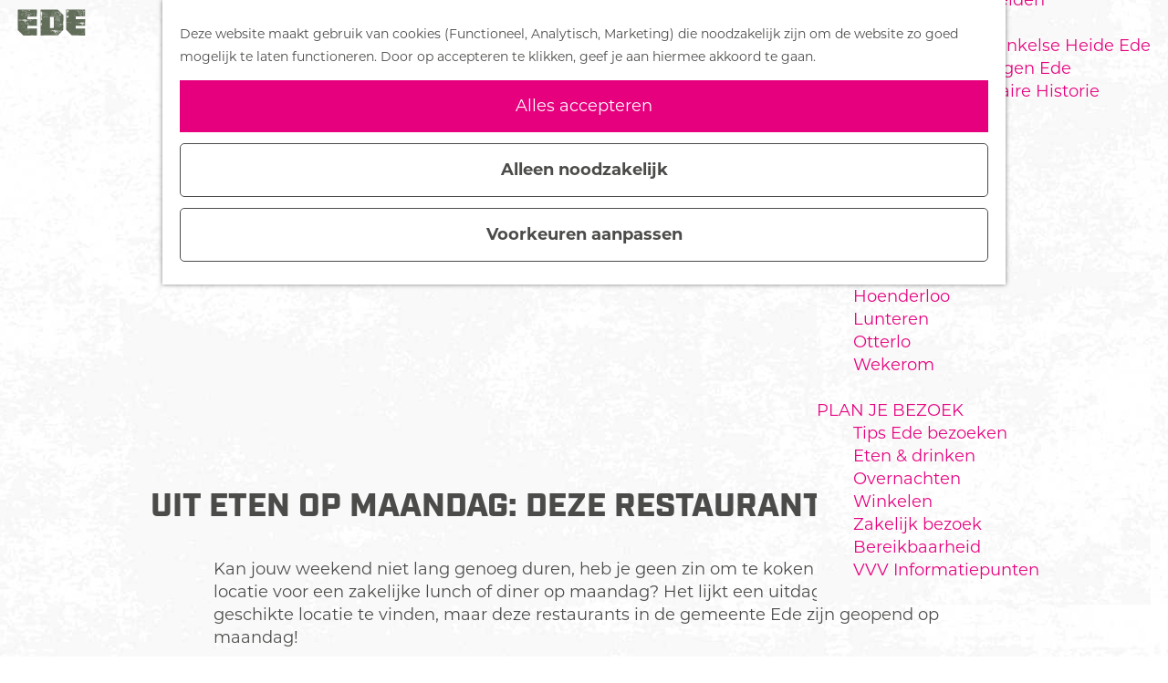

--- FILE ---
content_type: text/html; charset=UTF-8
request_url: https://www.bezoek-ede.nl/plan-je-bezoek/eten-drinken/uit-eten-op-maandag-deze-restaurants-zijn-open
body_size: 16305
content:
<!DOCTYPE html>

        
<html lang="nl">
<head>
    <title>
        Uit eten op maandag? | Bezoek Ede
    </title>

    <meta charset="utf-8">
    <meta http-equiv="X-UA-Compatible" content="IE=edge">
    <meta name="viewport" content="width=device-width, initial-scale=1.0">
    <meta name="theme-color" content="#E6007E">
    <meta name="msvalidate.01" content="0165B6DFBFDC76DB95E5AD1E4C980388" />
    <meta name="facebook-domain-verification" content="ag1q6n8s8baqzw9fx9dwoig0wkt19c" />

                                    <script>
      window.dataLayer = window.dataLayer || [];
      function gtag(){dataLayer.push(arguments);}

      gtag('consent', 'default', {
        'ad_personalization': 'denied',
        'ad_storage': 'denied',
        'ad_user_data': 'denied',
        'analytics_storage': 'granted',
        'functionality_storage': 'granted',
        'personalization_storage': 'denied',
        'security_storage': 'granted',
        'wait_for_update': 500
      });
      gtag('set', 'ads_data_redaction', true);
    </script>
                        <!-- Google Tag Manager -->
            <script>(function(w,d,s,l,i){w[l]=w[l]||[];w[l].push(
                    {'gtm.start': new Date().getTime(),event:'gtm.js'}
                );var f=d.getElementsByTagName(s)[0],
                    j=d.createElement(s),dl=l!='dataLayer'?'&l='+l:'';j.async=true;j.src=
                    'https://www.googletagmanager.com/gtm.js?id='+i+dl;f.parentNode.insertBefore(j,f);
                })(window,document,'script','dataLayer','GTM-T8FKF3T');
            </script>
            <!-- End Google Tag Manager -->
                                

                        <link rel="alternate" href="https://www.bezoek-ede.nl/plan-je-bezoek/eten-drinken/uit-eten-op-maandag-deze-restaurants-zijn-open" hreflang="nl"/>
            <link rel="alternate" href="https://www.visit-ede.com/" hreflang="en"/>
            <link rel="alternate" href="https://www.besuch-ede.de/" hreflang="de"/>
        
            
    <!-- SEO -->
    <meta name="description" content="Deze restaurants in de gemeente Ede zijn geopend op maandag.">
    <meta name="keywords" content="uit eten op maandag, maandag tip, uit eten Ede">
    <meta name="robots" content="all">

<!-- Open Graph -->
    <meta property="og:type" content="website">
    <meta property="og:title" content="Uit eten op maandag?">
    <meta property="og:description" content="Deze restaurants in de gemeente Ede zijn geopend op maandag.">
<meta property="og:site_name" content="Bezoek Ede">
    <meta property="og:url" content="/plan-je-bezoek/eten-drinken/uit-eten-op-maandag-deze-restaurants-zijn-open">
                            <meta property="og:image" content="https://assets.plaece.nl/thumb/nUTamRwdpeltrCTNO9p5zSDbZJlBhKzs2TimGOfIbpQ/resizing_type:fit/width:1200/height:0/gravity:sm/enlarge:0/aHR0cHM6Ly9hc3NldHMucGxhZWNlLm5sL2t1bWEtZWRlL3VwbG9hZHMvbWVkaWEvNjNlY2JkNjcyMWFlNy9ib3JyZWxlbi11bnNwbGFzaC5qcGc.jpg">
        <meta property="og:image:type" content="image/jpeg">
                    <meta property="og:image:height" content="800">
            <meta property="og:image:width" content="1200">
                <link rel="image_src" href="https://assets.plaece.nl/thumb/nUTamRwdpeltrCTNO9p5zSDbZJlBhKzs2TimGOfIbpQ/resizing_type:fit/width:1200/height:0/gravity:sm/enlarge:0/aHR0cHM6Ly9hc3NldHMucGxhZWNlLm5sL2t1bWEtZWRlL3VwbG9hZHMvbWVkaWEvNjNlY2JkNjcyMWFlNy9ib3JyZWxlbi11bnNwbGFzaC5qcGc.jpg"/>
    














    
            <link rel="apple-touch-icon-precomposed" sizes="57x57" href="/build/assets/apple-touch-icon-57x57.809a42f92d44156d3890.png"/>
    <link rel="apple-touch-icon-precomposed" sizes="114x114" href="/build/assets/apple-touch-icon-114x114.abf79c975fd7f92c423a.png"/>
    <link rel="apple-touch-icon-precomposed" sizes="72x72" href="/build/assets/apple-touch-icon-72x72.bf4ce7257ccea486f378.png"/>
    <link rel="apple-touch-icon-precomposed" sizes="144x144" href="/build/assets/apple-touch-icon-144x144.503319a0eb3157a08db6.png"/>
    <link rel="apple-touch-icon-precomposed" sizes="60x60" href="/build/assets/apple-touch-icon-60x60.c76d41a91781b2aab4ea.png"/>
    <link rel="apple-touch-icon-precomposed" sizes="120x120" href="/build/assets/apple-touch-icon-120x120.abcf5624e932fc781f7b.png"/>
    <link rel="apple-touch-icon-precomposed" sizes="76x76" href="/build/assets/apple-touch-icon-76x76.8100896bf36b58c845d5.png"/>
    <link rel="apple-touch-icon-precomposed" sizes="152x152" href="/build/assets/apple-touch-icon-152x152.32c49aae3bad98f14300.png"/>
    <link rel="icon" type="image/png" href="/build/assets/favicon-196x196.8d5debf7c55f3fef2c48.png" sizes="196x196"/>
    <link rel="icon" type="image/png" href="/build/assets/favicon-96x96.d7c7d4bdbdbf4387bb10.png" sizes="96x96"/>
    <link rel="icon" type="image/png" href="/build/assets/favicon-32x32.0d984ce40d86d4d31964.png" sizes="32x32"/>
    <link rel="icon" type="image/png" href="/build/assets/favicon-16x16.7396cdbfffd1b59b5ee3.png" sizes="16x16"/>
    <link rel="icon" type="image/png" href="/build/assets/favicon-128.3b15bed0957ef4461d6f.png" sizes="128x128"/>
    <meta name="application-name" content="Bezoek Ede"/>
    <meta name="msapplication-TileColor" content="#E6007E"/>
    <meta name="msapplication-TileImage" content="/build/assets/mstile-144x144.503319a0eb3157a08db6.png"/>
    <meta name="msapplication-square70x70logo" content="/build/assets/mstile-70x70.3b15bed0957ef4461d6f.png"/>
    <meta name="msapplication-square150x150logo" content="/build/assets/mstile-150x150.d15007dbd69b41b0d393.png"/>
    <meta name="msapplication-wide310x150logo" content="/build/assets/mstile-310x150.df2c4a0a9b01c92252d7.png"/>
    <meta name="msapplication-square310x310logo" content="/build/assets/mstile-310x310.1540e6c524512f88bac6.png"/>


        <link rel="stylesheet" href="https://use.typekit.net/plw5kht.css">

                    <link rel="stylesheet" href="/build/main.4fbb0fcd371e095d0337.css">
        <link rel="stylesheet" href="/build/main-print.14f886aca9f56180fbdd.css" media="print">
    

        <script>
  var odpClientApi = 'https\u003A\/\/www.bezoek\u002Dede.nl\/_client\/odp\/api';
  var clientFavorites = 'https\u003A\/\/www.bezoek\u002Dede.nl\/_client\/favorite';
</script>
<script src="/build/runtime.34a18dfe82919d776307.bundle.js" defer></script>
<script src="/build/main.4657ef86f4c3e95a2e72.bundle.js" defer></script>


    </head>

<body class="body--theme-default "                                                                                  data-first-pagepart="CarouselPagePart-6303"
                data-first-pagepart-options="not-full-height not-full-width is-visual no-title no-subtitle theme-default no-divider no-button no-background-image"
                                                    data-last-pagepart="DoorwayGridPagePart-2515"
                data-last-pagepart-options="is-grid has-title no-subtitle theme-default no-divider no-button no-background-image"
                         data-instant-intensity="viewport" data-cookie-bundle-enabled="true">
                                                    <!-- Google Tag Manager (noscript) -->
            <noscript>
                <iframe src="https://www.googletagmanager.com/ns.html?id=GTM-T8FKF3T"
                    height="0" width="0" style="display:none;visibility:hidden"></iframe>
            </noscript>
            <!-- End Google Tag Manager (noscript) -->
                        

    
                
        <header class="main-header navigation-is-closed">
        <a href="#main" class="header__skiplink">Ga naar inhoud</a>
        <div class="container-fluid">
                                                    <a href="/" class="main-header__logo">
            <img src="/build/assets/general/logo.a48b64e0df8809940289.svg"
                    alt="Bezoek Ede Logo"
                    class="main-header__logo__img">
            <span class="sr-only">Ga naar de homepage</span>
        </a>
    

                        <ul class="handles">
                                                
                                                
                                                                        <li class="handles__item handles__item--search">
                    <a href="/zoeken" class="handles__link " >
                        <span class="handles__icon icon-font icon-fill-magnifyglass" aria-hidden="true"></span>
                        <span class="handles__name">Zoeken</span>
                    </a>
                </li>
                    
                            <li class="handles__item handles__item--navigation">
                <button class="handles__link handles__link--menu" aria-haspopup="dialog" aria-controls="main-nav"
                        aria-expanded="false">
                    <span class="handles__icon icon-font icon-fill-menu" title="Menu"
                            aria-hidden="true"></span>
                    <span class="handles__name">Menu</span>
                </button>
            </li>
        
            </ul>
                                            <div class="language-nav__wrapper">
                                            <nav class="language-nav" data-a11y="close" aria-labelledby="language-nav-switcher" translate="no">
                            <span id="language-nav-switcher" class="sr-only">
                    Selecteer taal
                    <span class="sr-only" aria-current="true">Huidige taal: Nederlands</span>
                </span>
                                        <button class="language-nav__item language-nav__item--nl language-nav__active-lang"
                        aria-expanded="false" aria-controls="language-nav__items" aria-haspopup="true"
                        aria-labelledby="language-nav-switcher">
                    <span class="language-nav__text" aria-hidden="true">nl</span>
                </button>
                <span class="language-nav__item language-nav__item--nl language-nav__active-lang" aria-labelledby="language-nav-switcher">
                    <span class="language-nav__text" aria-hidden="true">nl</span>
                </span>
                                        <div id="language-nav__items" class="language-nav__items">
                                                                                                        <a href="https://www.visit-ede.com/"
                                   class="language-nav__item language-nav__item--en language-nav__link"
                                   lang="en" hreflang="en">
                                                                            <span class="language-nav__text" aria-hidden="true">en</span>
                                                                                                                <span class="sr-only">Go to the English page</span>
                                                                    </a>
                                                                                                                                                            <a href="https://www.besuch-ede.de/"
                                   class="language-nav__item language-nav__item--de language-nav__link"
                                   lang="de" hreflang="de">
                                                                            <span class="language-nav__text" aria-hidden="true">de</span>
                                                                                                                <span class="sr-only">Gehen Sie zur deutschen Seite</span>
                                                                    </a>
                                                                                        </div>
                    </nav>
    
                </div>
            
                                <nav id="main-nav" class="main-header__nav main-nav" aria-label="Primair">
        <ul class="menu">
                                                                                            <li class="main-nav__parent-wrapper main-nav__parent-wrapper--has-children" data-a11y="close">
                                                        <a href="/agenda" class="main-nav__link main-nav__link-parent main-nav__link--has-children      main-nav-parent-link__theme--default"
                aria-haspopup="true" aria-expanded="false"
                aria-controls="menu__children-84"                
                >
                            <span class="main-nav__link-title button-content--reset">Agenda</span>
                                                                                                                                    </a>
                                                                                    <ul id="menu__children-84" class="menu__children">
                                                                    <li class="main-nav__child-wrapper main-nav-child__theme--default">
                <a href="/agenda/vandaag" class="main-nav__link main-nav__link-child       main-nav-child-link__theme--default"
                                
                >
                            <span class="main-nav__link-title button-content--reset">Vandaag</span>
                                                                                                                                    </a>
                                </li>
                                                                        <li class="main-nav__child-wrapper main-nav-child__theme--default">
                <a href="/agenda/morgen" class="main-nav__link main-nav__link-child       main-nav-child-link__theme--default"
                                
                >
                            <span class="main-nav__link-title button-content--reset">Morgen</span>
                                                                                                                                    </a>
                                </li>
                                                                        <li class="main-nav__child-wrapper main-nav-child__theme--default">
                <a href="/agenda/evenementaanmeldformulier" class="main-nav__link main-nav__link-child       main-nav-child-link__theme--default"
                                
                >
                            <span class="main-nav__link-title button-content--reset">Evenement aanmelden</span>
                                                                                                                                    </a>
                                </li>
                                                                        <li class="main-nav__child-wrapper main-nav-child__theme--default">
                <a href="/agenda/dit-weekend" class="main-nav__link main-nav__link-child       main-nav-child-link__theme--default"
                                
                >
                            <span class="main-nav__link-title button-content--reset">Dit weekend</span>
                                                                                                                                    </a>
                                </li>
                                                </ul>
                                            </li>
                                    <li class="main-nav__parent-wrapper main-nav__parent-wrapper--has-children" data-a11y="close">
                                                        <a href="/natuur-actief" class="main-nav__link main-nav__link-parent main-nav__link--has-children      main-nav-parent-link__theme--default"
                aria-haspopup="true" aria-expanded="false"
                aria-controls="menu__children-16"                
                >
                            <span class="main-nav__link-title button-content--reset">Natuur &amp; Actief</span>
                                                                                                                                    </a>
                                                                                    <ul id="menu__children-16" class="menu__children">
                                                                    <li class="main-nav__child-wrapper main-nav-child__theme--default">
                <a href="/natuur-actief/routes" class="main-nav__link main-nav__link-child       main-nav-child-link__theme--default"
                                
                >
                            <span class="main-nav__link-title button-content--reset">Routes</span>
                                                                                                                                    </a>
                                </li>
                                                                        <li class="main-nav__child-wrapper main-nav-child__theme--default">
                <a href="/natuur-actief/wandelen-ede" class="main-nav__link main-nav__link-child       main-nav-child-link__theme--default"
                                
                >
                            <span class="main-nav__link-title button-content--reset">Wandelen</span>
                                                                                                                                    </a>
                                </li>
                                                                        <li class="main-nav__child-wrapper main-nav-child__theme--default">
                <a href="/natuur-actief/fietsen" class="main-nav__link main-nav__link-child       main-nav-child-link__theme--default"
                                
                >
                            <span class="main-nav__link-title button-content--reset">Fietsen</span>
                                                                                                                                    </a>
                                </li>
                                                                        <li class="main-nav__child-wrapper main-nav-child__theme--default">
                <a href="/natuur-actief/mountainbiken-in-ede" class="main-nav__link main-nav__link-child       main-nav-child-link__theme--default"
                                
                >
                            <span class="main-nav__link-title button-content--reset">Mountainbiken</span>
                                                                                                                                    </a>
                                </li>
                                                                        <li class="main-nav__child-wrapper main-nav-child__theme--default">
                <a href="/natuur-actief/wielrennen" class="main-nav__link main-nav__link-child       main-nav-child-link__theme--default"
                                
                >
                            <span class="main-nav__link-title button-content--reset">Wielrennen</span>
                                                                                                                                    </a>
                                </li>
                                                                        <li class="main-nav__child-wrapper main-nav-child__theme--default">
                <a href="/natuur-actief/ruiters" class="main-nav__link main-nav__link-child       main-nav-child-link__theme--default"
                                
                >
                            <span class="main-nav__link-title button-content--reset">Paardrijden</span>
                                                                                                                                    </a>
                                </li>
                                                                        <li class="main-nav__child-wrapper main-nav-child__theme--default">
                <a href="/natuur-actief/natuurgebieden" class="main-nav__link main-nav__link-child       main-nav-child-link__theme--default"
                                
                >
                            <span class="main-nav__link-title button-content--reset">Natuurgebieden</span>
                                                                                                                                    </a>
                                </li>
                                                </ul>
                                            </li>
                                    <li class="main-nav__parent-wrapper main-nav__parent-wrapper--has-children" data-a11y="close">
                                                        <a href="/cultuur" class="main-nav__link main-nav__link-parent main-nav__link--has-children      main-nav-parent-link__theme--default"
                aria-haspopup="true" aria-expanded="false"
                aria-controls="menu__children-18"                
                >
                            <span class="main-nav__link-title button-content--reset">Cultuur</span>
                                                                                                                                    </a>
                                                                                    <ul id="menu__children-18" class="menu__children">
                                                                    <li class="main-nav__child-wrapper main-nav-child__theme--default">
                <a href="/cultuur/musea" class="main-nav__link main-nav__link-child       main-nav-child-link__theme--default"
                                
                >
                            <span class="main-nav__link-title button-content--reset">Musea</span>
                                                                                                                                    </a>
                                </li>
                                                                        <li class="main-nav__child-wrapper main-nav-child__theme--default">
                <a href="/cultuur/buitenkunst" class="main-nav__link main-nav__link-child       main-nav-child-link__theme--default"
                                
                >
                            <span class="main-nav__link-title button-content--reset">Buitenkunst</span>
                                                                                                                                    </a>
                                </li>
                                                                        <li class="main-nav__child-wrapper main-nav-child__theme--default">
                <a href="/cultuur/muziek-in-ede" class="main-nav__link main-nav__link-child       main-nav-child-link__theme--default"
                                
                >
                            <span class="main-nav__link-title button-content--reset">Muziek</span>
                                                                                                                                    </a>
                                </li>
                                                                        <li class="main-nav__child-wrapper main-nav-child__theme--default">
                <a href="/cultuur/streetart" class="main-nav__link main-nav__link-child       main-nav-child-link__theme--default"
                                
                >
                            <span class="main-nav__link-title button-content--reset">Streetart</span>
                                                                                                                                    </a>
                                </li>
                                                                        <li class="main-nav__child-wrapper main-nav-child__theme--default">
                <a href="/cultuur/cultuurhistorie" class="main-nav__link main-nav__link-child       main-nav-child-link__theme--default"
                                
                >
                            <span class="main-nav__link-title button-content--reset">Cultuurhistorie</span>
                                                                                                                                    </a>
                                </li>
                                                </ul>
                                            </li>
                                    <li class="main-nav__parent-wrapper main-nav__parent-wrapper--has-children" data-a11y="close">
                                                        <a href="/militair-toerisme" class="main-nav__link main-nav__link-parent main-nav__link--has-children      main-nav-parent-link__theme--default"
                aria-haspopup="true" aria-expanded="false"
                aria-controls="menu__children-2"                
                >
                            <span class="main-nav__link-title button-content--reset">Militair toerisme</span>
                                                                                                                                    </a>
                                                                                    <ul id="menu__children-2" class="menu__children">
                                                                    <li class="main-nav__child-wrapper main-nav-child__theme--default">
                <a href="/militair-toerisme/80-jaar-bevrijding" class="main-nav__link main-nav__link-child       main-nav-child-link__theme--default"
                                
                >
                            <span class="main-nav__link-title button-content--reset">80 jaar bevrijding</span>
                                                                                                                                    </a>
                                </li>
                                                                        <li class="main-nav__child-wrapper main-nav-child__theme--default">
                <a href="/militair-toerisme/handboek-voor-helden" class="main-nav__link main-nav__link-child       main-nav-child-link__theme--default"
                                
                >
                            <span class="main-nav__link-title button-content--reset">Handboek voor Helden</span>
                                                                                                                                    </a>
                                </li>
                                                                        <li class="main-nav__child-wrapper main-nav-child__theme--default">
                <a href="/militair-toerisme/airborne" class="main-nav__link main-nav__link-child       main-nav-child-link__theme--default"
                                
                >
                            <span class="main-nav__link-title button-content--reset">Airborne Ede</span>
                                                                                                                                    </a>
                                </li>
                                                                        <li class="main-nav__child-wrapper main-nav-child__theme--default">
                <a href="/militair-toerisme/luchtlandingen-ginkelse-heide-ede" class="main-nav__link main-nav__link-child       main-nav-child-link__theme--default"
                                
                >
                            <span class="main-nav__link-title button-content--reset">Luchtlandingen Ginkelse Heide Ede</span>
                                                                                                                                    </a>
                                </li>
                                                                        <li class="main-nav__child-wrapper main-nav-child__theme--default">
                <a href="/militair-toerisme/oorlogsherinneringen-ede" class="main-nav__link main-nav__link-child       main-nav-child-link__theme--default"
                                
                >
                            <span class="main-nav__link-title button-content--reset">Oorlogsherinneringen Ede</span>
                                                                                                                                    </a>
                                </li>
                                                                        <li class="main-nav__child-wrapper main-nav-child__theme--default">
                <a href="/militair-toerisme/routes-langs-militaire-historie" class="main-nav__link main-nav__link-child       main-nav-child-link__theme--default"
                                
                >
                            <span class="main-nav__link-title button-content--reset">Routes langs Militaire Historie</span>
                                                                                                                                    </a>
                                </li>
                                                </ul>
                                            </li>
                                    <li class="main-nav__parent-wrapper main-nav__parent-wrapper--has-children" data-a11y="close">
                                                        <a href="/dorpen" class="main-nav__link main-nav__link-parent main-nav__link--has-children      main-nav-parent-link__theme--default"
                aria-haspopup="true" aria-expanded="false"
                aria-controls="menu__children-36"                
                >
                            <span class="main-nav__link-title button-content--reset">Dorpen</span>
                                                                                                                                    </a>
                                                                                    <ul id="menu__children-36" class="menu__children">
                                                                    <li class="main-nav__child-wrapper main-nav-child__theme--default">
                <a href="/dorpen/bennekom" class="main-nav__link main-nav__link-child       main-nav-child-link__theme--default"
                                
                >
                            <span class="main-nav__link-title button-content--reset">Bennekom</span>
                                                                                                                                    </a>
                                </li>
                                                                        <li class="main-nav__child-wrapper main-nav-child__theme--default">
                <a href="/dorpen/de-klomp" class="main-nav__link main-nav__link-child       main-nav-child-link__theme--default"
                                
                >
                            <span class="main-nav__link-title button-content--reset">De Klomp</span>
                                                                                                                                    </a>
                                </li>
                                                                        <li class="main-nav__child-wrapper main-nav-child__theme--default">
                <a href="/dorpen/deelen" class="main-nav__link main-nav__link-child       main-nav-child-link__theme--default"
                                
                >
                            <span class="main-nav__link-title button-content--reset">Deelen</span>
                                                                                                                                    </a>
                                </li>
                                                                        <li class="main-nav__child-wrapper main-nav-child__theme--default">
                <a href="/dorpen/ede" class="main-nav__link main-nav__link-child       main-nav-child-link__theme--default"
                                
                >
                            <span class="main-nav__link-title button-content--reset">Ede</span>
                                                                                                                                    </a>
                                </li>
                                                                        <li class="main-nav__child-wrapper main-nav-child__theme--default">
                <a href="/dorpen/ederveen" class="main-nav__link main-nav__link-child       main-nav-child-link__theme--default"
                                
                >
                            <span class="main-nav__link-title button-content--reset">Ederveen</span>
                                                                                                                                    </a>
                                </li>
                                                                        <li class="main-nav__child-wrapper main-nav-child__theme--default">
                <a href="/dorpen/harskamp" class="main-nav__link main-nav__link-child       main-nav-child-link__theme--default"
                                
                >
                            <span class="main-nav__link-title button-content--reset">Harskamp</span>
                                                                                                                                    </a>
                                </li>
                                                                        <li class="main-nav__child-wrapper main-nav-child__theme--default">
                <a href="/dorpen/hoenderloo" class="main-nav__link main-nav__link-child       main-nav-child-link__theme--default"
                                
                >
                            <span class="main-nav__link-title button-content--reset">Hoenderloo</span>
                                                                                                                                    </a>
                                </li>
                                                                        <li class="main-nav__child-wrapper main-nav-child__theme--default">
                <a href="/dorpen/lunteren" class="main-nav__link main-nav__link-child       main-nav-child-link__theme--default"
                                
                >
                            <span class="main-nav__link-title button-content--reset">Lunteren</span>
                                                                                                                                    </a>
                                </li>
                                                                        <li class="main-nav__child-wrapper main-nav-child__theme--default">
                <a href="/dorpen/otterlo" class="main-nav__link main-nav__link-child       main-nav-child-link__theme--default"
                                
                >
                            <span class="main-nav__link-title button-content--reset">Otterlo</span>
                                                                                                                                    </a>
                                </li>
                                                                        <li class="main-nav__child-wrapper main-nav-child__theme--default">
                <a href="/dorpen/wekerom" class="main-nav__link main-nav__link-child       main-nav-child-link__theme--default"
                                
                >
                            <span class="main-nav__link-title button-content--reset">Wekerom</span>
                                                                                                                                    </a>
                                </li>
                                                </ul>
                                            </li>
                                    <li class="main-nav__parent-wrapper main-nav__parent-wrapper--has-children" data-a11y="close">
                                                        <a href="/plan-je-bezoek" class="main-nav__link main-nav__link-parent main-nav__link--has-children    main-nav__link--active is-open main-nav-parent-link__theme--default"
                aria-haspopup="true" aria-expanded="false"
                aria-controls="menu__children-19"                aria-current="page"
                >
                            <span class="main-nav__link-title button-content--reset">Plan je bezoek</span>
                                                                                                                                    </a>
                                                                                    <ul id="menu__children-19" class="menu__children">
                                                                    <li class="main-nav__child-wrapper main-nav-child__theme--default">
                <a href="/plan-je-bezoek/tips-ede-bezoeken" class="main-nav__link main-nav__link-child       main-nav-child-link__theme--default"
                                
                >
                            <span class="main-nav__link-title button-content--reset">Tips Ede bezoeken</span>
                                                                                                                                    </a>
                                </li>
                                                                        <li class="main-nav__child-wrapper main-nav-child__theme--default">
                <a href="/plan-je-bezoek/eten-drinken" class="main-nav__link main-nav__link-child       main-nav-child-link__theme--default"
                                
                >
                            <span class="main-nav__link-title button-content--reset">Eten &amp; drinken</span>
                                                                                                                                    </a>
                                </li>
                                                                        <li class="main-nav__child-wrapper main-nav-child__theme--default">
                <a href="/plan-je-bezoek/overnachten" class="main-nav__link main-nav__link-child       main-nav-child-link__theme--default"
                                
                >
                            <span class="main-nav__link-title button-content--reset">Overnachten</span>
                                                                                                                                    </a>
                                </li>
                                                                        <li class="main-nav__child-wrapper main-nav-child__theme--default">
                <a href="/plan-je-bezoek/winkelen" class="main-nav__link main-nav__link-child       main-nav-child-link__theme--default"
                                
                >
                            <span class="main-nav__link-title button-content--reset">Winkelen</span>
                                                                                                                                    </a>
                                </li>
                                                                        <li class="main-nav__child-wrapper main-nav-child__theme--default">
                <a href="/plan-je-bezoek/zakelijk-bezoek" class="main-nav__link main-nav__link-child       main-nav-child-link__theme--default"
                                
                >
                            <span class="main-nav__link-title button-content--reset">Zakelijk bezoek</span>
                                                                                                                                    </a>
                                </li>
                                                                        <li class="main-nav__child-wrapper main-nav-child__theme--default">
                <a href="/plan-je-bezoek/bereikbaarheid" class="main-nav__link main-nav__link-child       main-nav-child-link__theme--default"
                                
                >
                            <span class="main-nav__link-title button-content--reset">Bereikbaarheid</span>
                                                                                                                                    </a>
                                </li>
                                                                        <li class="main-nav__child-wrapper main-nav-child__theme--default">
                <a href="/plan-je-bezoek/vvv-in-ede" class="main-nav__link main-nav__link-child       main-nav-child-link__theme--default"
                                
                >
                            <span class="main-nav__link-title button-content--reset">VVV Informatiepunten</span>
                                                                                                                                    </a>
                                </li>
                                                </ul>
                                            </li>
                                        
        </ul>

                                                <a href="/agenda/agenda"
                   class="main-header__nav--mobile-btn btn">Bekijk de agenda</a>
            
                            <form method="get" action="/zoeken" class="main-header__search">
                        <input type="search" name="query" aria-label="Zoeken"
                    placeholder="Ik ben op zoek naar ..." class="main-header__search-input"
                    value="">
            <button type="submit" class="main-header__search-btn">
                <span class="main-header__search-icon icon-font icon-fill-magnifyglass" aria-hidden="true"></span>
                <span class="sr-only">Zoeken</span>
            </button>
        </form>
    
            </nav>
    <div class="main-nav__overlay"></div>

        </div>
    </header>

    
        <main id="main">
                                                                                    <header class="page-title">
                <div class="container-fluid">
                                            <h1 class="page-title__title">Uit eten op maandag: deze restaurants zijn open</h1>
                                    </div>
            </header>
            
        
                        
                                                                                            
        <section class="pagepart_wrapper pagepart_wrapper_type__CarouselPagePart pagepart--theme-default
                                                                        pagepart--is-aligned-center
                 pagepart--is-visual"  >
                            
                            
        
                    <div class="pagepart__content pagepart__content--is-aligned-center " >
                                                                                            <div class="splide__carousel pagepart-carousel
             container-width             ">
                                    <div class="splide splide__main carousel__main"
                                                                                                                                                            data-splide='{
                                    "type":"slide"
                                    
                                    ,"live":false
                                    ,"arrows":false
                                    ,"pagination":false
                                    ,"updateOnMove":true
                                    
                                    
                                    ,"interval":5000
                                    ,"flickPower":200
                                    ,"video": {
                                        "autoplay": false,
                                        "mute": false,
                                        "loop": false,
                                        "playerOptions": {
                                            "vimeo": {
                                                "controls": 1
                                            },
                                            "youtube": {
                                                "controls": 1
                                            }
                                        }
                                    },
                                    "soundcloud": {
                                        "autoplay": false
                                    },
                                    "drag":false
                                         ,"i18n": {
        "prev": "Vorige slide"
        ,"next": "Volgende slide"
        ,"first": "Ga naar eerste slide"
        ,"last": "Ga naar laatste slide"
        ,"slideX": "Ga naar slide %s"
        ,"pageX": "Ga naar pagina %s"
        ,"play": "Start automatisch afspelen"
        ,"pause": "Pauzeer automatisch afspelen"
        ,"carousel": "carousel"
        ,"select": "Selecteer slide om te tonen"
        ,"slide": "slide"
        ,"slideLabel": "%s van %s"
        ,"playVideo": "Video afspelen"
    }
    
                                }'
                            >
                                                                                                                                                                                                            <div class="splide__track carousel__track">
                                <ul class="splide__list carousel__list">
                                                                                                                                    
            
            
            <li class="splide__slide carousel__item item--theme-default        item--has-background-image"
                 >
                                                                                                                                                                                                                                                                                                                                                                                                                                        <picture class="img__wrapper img--theme-default carousel__image-container img__wrapper grid-aligned-vertical--top grid-aligned-horizontal--left"
                    data-copyright="&copy; Unsplash">
                                                                                                                                                                        <source type="image/webp"
                                        srcset="https://assets.plaece.nl/thumb/NPTUnLkujFuNH4pdJHcQeqfRmj1S9ZtCZbeZjAi9nBw/resizing_type:fit/width:1280/height:0/gravity:sm/enlarge:0/aHR0cHM6Ly9hc3NldHMucGxhZWNlLm5sL2t1bWEtZWRlL3VwbG9hZHMvbWVkaWEvNjIxZjU5MjVkYTJjOC9rZWxzZXktY2hhbmNlLXpyaHRxeWdmZzZzLXVuc3BsYXNoLmpwZw.webp" media="(max-width: 500px)">
                                                                            <source srcset="https://assets.plaece.nl/thumb/2BrPr7iqeID_e3VIr02VY8qwJmZYvc4MnzKnsdx5UXA/resizing_type:fit/width:1280/height:0/gravity:sm/enlarge:0/aHR0cHM6Ly9hc3NldHMucGxhZWNlLm5sL2t1bWEtZWRlL3VwbG9hZHMvbWVkaWEvNjIxZjU5MjVkYTJjOC9rZWxzZXktY2hhbmNlLXpyaHRxeWdmZzZzLXVuc3BsYXNoLmpwZw.jpg" media="(max-width: 500px)">
                                                                                                                                                        <source type="image/webp"
                                        srcset="https://assets.plaece.nl/thumb/NPTUnLkujFuNH4pdJHcQeqfRmj1S9ZtCZbeZjAi9nBw/resizing_type:fit/width:1280/height:0/gravity:sm/enlarge:0/aHR0cHM6Ly9hc3NldHMucGxhZWNlLm5sL2t1bWEtZWRlL3VwbG9hZHMvbWVkaWEvNjIxZjU5MjVkYTJjOC9rZWxzZXktY2hhbmNlLXpyaHRxeWdmZzZzLXVuc3BsYXNoLmpwZw.webp">
                                                                            <source srcset="https://assets.plaece.nl/thumb/2BrPr7iqeID_e3VIr02VY8qwJmZYvc4MnzKnsdx5UXA/resizing_type:fit/width:1280/height:0/gravity:sm/enlarge:0/aHR0cHM6Ly9hc3NldHMucGxhZWNlLm5sL2t1bWEtZWRlL3VwbG9hZHMvbWVkaWEvNjIxZjU5MjVkYTJjOC9rZWxzZXktY2hhbmNlLXpyaHRxeWdmZzZzLXVuc3BsYXNoLmpwZw.jpg">
                                                    <img src="https://assets.plaece.nl/thumb/2BrPr7iqeID_e3VIr02VY8qwJmZYvc4MnzKnsdx5UXA/resizing_type:fit/width:1280/height:0/gravity:sm/enlarge:0/aHR0cHM6Ly9hc3NldHMucGxhZWNlLm5sL2t1bWEtZWRlL3VwbG9hZHMvbWVkaWEvNjIxZjU5MjVkYTJjOC9rZWxzZXktY2hhbmNlLXpyaHRxeWdmZzZzLXVuc3BsYXNoLmpwZw.jpg"
                        class="img__main "
                        alt="" loading="lazy"
                        >
            </picture>
                                                                                </li>
    
                                                                    </ul>
                            </div>
                                            </div>
                            </div>
                        </div>
        
                </section>
            
                                                                                            
        <section class="pagepart_wrapper pagepart_wrapper_type__ContentPagePart pagepart--theme-default
                                                                        pagepart--is-aligned-center
        pagepart--has-max-width-narrow                                          pagepart--is-general pagepart_wrapper_type__content--has-one-columns pagepart_wrapper_type__content--has-columns-with-theme-default
"  >
                            
                            
        
                    <div class="pagepart__content pagepart__content--is-aligned-center " >
                                    
        <div class="content-columns content-columns--one-columns container-narrow">
                            <div class="content-columns__column content-column--theme-default content-columns__column--one has-gutter container-padding">

                            <div class="inner-container wysiwyg-content content__content">
                    <p>Kan jouw weekend niet lang genoeg duren, heb je geen zin om te koken of zoek je een locatie voor een zakelijke lunch of diner op maandag? Het lijkt een uitdaging om een geschikte locatie te vinden, maar deze restaurants in de gemeente Ede zijn geopend op maandag! </p>
                </div>
            
            </div>
                        </div>
                </div>
        
                </section>
            


            
                                                                                            
        <section class="pagepart_wrapper pagepart_wrapper_type__ContentTilesPagePart pagepart--theme-default
        pagepart_wrapper_type__header--has-title        pagepart_wrapper_type__header--has-subtitle        pagepart_wrapper--has-header                                                pagepart--is-aligned-center
                  pagepart--is-general pagepart_wrapper_type__OdpTilesPagePart "  >
                                    <span class="anchor" id="3921-uit-eten-op-maandag"></span>
                    
                            
                                    <header class="pagepart__header pagepart__header--is-aligned-center">
                                            <div class="pagepart__header-container container-fluid">
                                    <h2 class="pagepart__header-h2">
              <span class="pagepart__header-title">Uit eten op maandag?</span>
                  <span class="pagepart__header-separator">-</span>
  
            <span class="pagepart__header-subtitle">Dat kan in deze restaurants:</span>
  
    </h2>
    
                        </div>
                                    </header>
                    
                    <div class="pagepart__content pagepart__content--is-aligned-center " >
                            <div class="container-wide  pp-content-tile pp-content-tile--has-27-tiles
        odp-tiles odp-tile-type--location">
                            <div class="content-tile__carousel content-tile--appearance-below
                content-tile--3-tiles content-tile--27-items "
                >
                                            <div class="splide__track content-tile__track">
                            <ul class="splide__list content-tile__list">
                                                                                                                                                                                        <li class="content-tile content-tile--1 content-tile--theme-default
    content-tile--no-content
    content-tile--has-title
    content-tile--has-media
    content-tile--no-button
                
        " data-tile-count="1"                     >
                                                                    <div class="content-tile__content-wrapper tiles__wrapper tiles__wrapper--title-below content-tile__content--theme-default content-tile__content--odp ">
                                                                        <h3 class="description__head tiles__title tiles--txt content-tile__title content-tile--txt">
        <span class="description__headtext tiles__title-txt content-tile__title-heading">Otoro Sushi</span>
    </h3>

                        <a                             href="/locaties/1902958625/otoro-sushi"
                                                class="link-overlay content-tile__link-overlay"
                    >                <span class="sr-only">Otoro Sushi</span>
            </a>    
                            
            
        
                                                                                                                                                                                                    <picture class="img__wrapper img--theme-default tiles__img content-tile__image"
                    data-copyright="&copy; Unsplash">
                                                                                                                                                                        <source type="image/webp"
                                        srcset="https://assets.plaece.nl/thumb/kARaZnDfZYsc8Pi-4f4tHqE27_blCaOzREjtWWWWQJE/resizing_type:fit/width:425/height:0/gravity:sm/enlarge:0/aHR0cHM6Ly9hc3NldHMucGxhZWNlLm5sL29kcC1rYW4vaW1hZ2Uvb3Rvcm8tc3VzaGktYmV6b2VrLWVkZV83NDM0NjA0NDUuanBlZw.webp">
                                                                            <source srcset="https://assets.plaece.nl/thumb/Hf8r5YpOD1nIGZT1sbYg3vDr_Ozowe-zrK-toRjfMLc/resizing_type:fit/width:425/height:0/gravity:sm/enlarge:0/aHR0cHM6Ly9hc3NldHMucGxhZWNlLm5sL29kcC1rYW4vaW1hZ2Uvb3Rvcm8tc3VzaGktYmV6b2VrLWVkZV83NDM0NjA0NDUuanBlZw.jpeg">
                                                    <img src="https://assets.plaece.nl/thumb/Hf8r5YpOD1nIGZT1sbYg3vDr_Ozowe-zrK-toRjfMLc/resizing_type:fit/width:425/height:0/gravity:sm/enlarge:0/aHR0cHM6Ly9hc3NldHMucGxhZWNlLm5sL29kcC1rYW4vaW1hZ2Uvb3Rvcm8tc3VzaGktYmV6b2VrLWVkZV83NDM0NjA0NDUuanBlZw.jpeg"
                        class="img__main "
                        alt="" loading="lazy"
                        >
            </picture>
                        

                
                            <div class="tile__marker tile__marker--supportyourlocals">
            <span class="tile__tag-span">supportyourlocals</span></div>
    

                                                        <address class="description__wrapper city-description__wrapper tiles__text tiles--txt content-tile__text content-tile--txt odp-description__wrapper">
                            <span class="description__icon icon-font icon-fill-marker2" aria-hidden="true"></span>
                                        <span class="description__text">Ede</span>
                    </address>
    
            
                
                        

    
                    </div>
        
            </li>

                                                                                                                                                        <li class="content-tile content-tile--2 content-tile--theme-default
    content-tile--no-content
    content-tile--has-title
    content-tile--has-media
    content-tile--no-button
                
        " data-tile-count="2"                     >
                                                                    <div class="content-tile__content-wrapper tiles__wrapper tiles__wrapper--title-below content-tile__content--theme-default content-tile__content--odp ">
                                                                        <h3 class="description__head tiles__title tiles--txt content-tile__title content-tile--txt">
        <span class="description__headtext tiles__title-txt content-tile__title-heading">Eethuys, Café, Slijterij De Vergulde Leeuw</span>
    </h3>

                        <a                             href="/locaties/2598267336/eethuys-cafe-slijterij-de-vergulde-leeuw"
                                                class="link-overlay content-tile__link-overlay"
                    >                <span class="sr-only">Eethuys, Café, Slijterij De Vergulde Leeuw</span>
            </a>    
                            
            
        
                                                                                                                                                                                                    <picture class="img__wrapper img--theme-default tiles__img content-tile__image"
                    data-copyright="&copy; Eethuys, Café, Slijterij De Vergulde Leeuw">
                                                                                                                                                                        <source type="image/webp"
                                        srcset="https://assets.plaece.nl/thumb/xHhHgpqIfRSKPSXPi6dx00cytDgHVcfROCy2_X-B9kA/resizing_type:fit/width:425/height:0/gravity:sm/enlarge:0/aHR0cHM6Ly9hc3NldHMucGxhZWNlLm5sL29kcC1rYW4vaW1hZ2UvZGUtdmVyZ3VsZGUtbGVldXctaGFyc2thbXAtZmJfMjEyNTgzNDI2LmpwZWc.webp">
                                                                            <source srcset="https://assets.plaece.nl/thumb/FBQQQvTYzvW_H5SFDhD3r1INnBGwxnzYrJAR76G74P4/resizing_type:fit/width:425/height:0/gravity:sm/enlarge:0/aHR0cHM6Ly9hc3NldHMucGxhZWNlLm5sL29kcC1rYW4vaW1hZ2UvZGUtdmVyZ3VsZGUtbGVldXctaGFyc2thbXAtZmJfMjEyNTgzNDI2LmpwZWc.jpeg">
                                                    <img src="https://assets.plaece.nl/thumb/FBQQQvTYzvW_H5SFDhD3r1INnBGwxnzYrJAR76G74P4/resizing_type:fit/width:425/height:0/gravity:sm/enlarge:0/aHR0cHM6Ly9hc3NldHMucGxhZWNlLm5sL29kcC1rYW4vaW1hZ2UvZGUtdmVyZ3VsZGUtbGVldXctaGFyc2thbXAtZmJfMjEyNTgzNDI2LmpwZWc.jpeg"
                        class="img__main "
                        alt="" loading="lazy"
                        >
            </picture>
                        

                
                            <div class="tile__marker tile__marker--supportyourlocals">
            <span class="tile__tag-span">supportyourlocals</span></div>
    

                                                        <address class="description__wrapper city-description__wrapper tiles__text tiles--txt content-tile__text content-tile--txt odp-description__wrapper">
                            <span class="description__icon icon-font icon-fill-marker2" aria-hidden="true"></span>
                                        <span class="description__text">Harskamp</span>
                    </address>
    
            
                
                        

    
                    </div>
        
            </li>

                                                                                                                                                        <li class="content-tile content-tile--3 content-tile--theme-default
    content-tile--no-content
    content-tile--has-title
    content-tile--has-media
    content-tile--no-button
                
        " data-tile-count="3"                     >
                                                                    <div class="content-tile__content-wrapper tiles__wrapper tiles__wrapper--title-below content-tile__content--theme-default content-tile__content--odp ">
                                                                        <h3 class="description__head tiles__title tiles--txt content-tile__title content-tile--txt">
        <span class="description__headtext tiles__title-txt content-tile__title-heading">De Houtzagerij</span>
    </h3>

                        <a                             href="/locaties/891041002/de-houtzagerij-1"
                                                class="link-overlay content-tile__link-overlay"
                    >                <span class="sr-only">De Houtzagerij</span>
            </a>    
                            
            
        
                                                                                                                                                                                                    <picture class="img__wrapper img--theme-default tiles__img content-tile__image"
                    data-copyright="&copy; De Houtzagerij">
                                                                                                                                                                        <source type="image/webp"
                                        srcset="https://assets.plaece.nl/thumb/Q54lgmVMDPA34xG-nLn8QQHs1HVGDufu_U6P3Ci-jzU/resizing_type:fit/width:425/height:0/gravity:sm/enlarge:0/aHR0cHM6Ly9hc3NldHMucGxhZWNlLm5sL29kcC1rYW4vaW1hZ2UvZGUtaG91dHphZ2VyaWotb3ZlcnppY2h0Zm90by0yYV8xNTgxMzIwNjA5LmpwZWc.webp">
                                                                            <source srcset="https://assets.plaece.nl/thumb/7bcrSbQ8f9lIFBg6VL6VvvPLSdUnE2gr_vbwXZReIt0/resizing_type:fit/width:425/height:0/gravity:sm/enlarge:0/aHR0cHM6Ly9hc3NldHMucGxhZWNlLm5sL29kcC1rYW4vaW1hZ2UvZGUtaG91dHphZ2VyaWotb3ZlcnppY2h0Zm90by0yYV8xNTgxMzIwNjA5LmpwZWc.jpeg">
                                                    <img src="https://assets.plaece.nl/thumb/7bcrSbQ8f9lIFBg6VL6VvvPLSdUnE2gr_vbwXZReIt0/resizing_type:fit/width:425/height:0/gravity:sm/enlarge:0/aHR0cHM6Ly9hc3NldHMucGxhZWNlLm5sL29kcC1rYW4vaW1hZ2UvZGUtaG91dHphZ2VyaWotb3ZlcnppY2h0Zm90by0yYV8xNTgxMzIwNjA5LmpwZWc.jpeg"
                        class="img__main "
                        alt="" loading="lazy"
                        >
            </picture>
                        

                
                            <div class="tile__marker tile__marker--lunch">
            <span class="tile__tag-span">lunch</span></div>
    

                                                        <address class="description__wrapper city-description__wrapper tiles__text tiles--txt content-tile__text content-tile--txt odp-description__wrapper">
                            <span class="description__icon icon-font icon-fill-marker2" aria-hidden="true"></span>
                                        <span class="description__text">Otterlo</span>
                    </address>
    
            
                
                        

    
                    </div>
        
            </li>

                                                                                                                                                        <li class="content-tile content-tile--4 content-tile--theme-default
    content-tile--no-content
    content-tile--has-title
    content-tile--has-media
    content-tile--no-button
                
        " data-tile-count="4"                     >
                                                                    <div class="content-tile__content-wrapper tiles__wrapper tiles__wrapper--title-below content-tile__content--theme-default content-tile__content--odp ">
                                                                        <h3 class="description__head tiles__title tiles--txt content-tile__title content-tile--txt">
        <span class="description__headtext tiles__title-txt content-tile__title-heading">De4Zussen</span>
    </h3>

                        <a                             href="/locaties/4223324565/de4zussen"
                                                class="link-overlay content-tile__link-overlay"
                    >                <span class="sr-only">De4Zussen</span>
            </a>    
                            
            
        
                                                                                                                                                                                                    <picture class="img__wrapper img--theme-default tiles__img content-tile__image"
                    data-copyright="&copy; Unsplash">
                                                                                                                                                                        <source type="image/webp"
                                        srcset="https://assets.plaece.nl/thumb/w2r6TXVtyraKwhB3_pjbeaTy8VsVIVqz15cIa1c_62c/resizing_type:fit/width:425/height:0/gravity:sm/enlarge:0/aHR0cHM6Ly9hc3NldHMucGxhZWNlLm5sL29kcC1rYW4vaW1hZ2UvbWFlLW11LWl6MGxydDFraGdtLXVuc3BsYXNoXzIxNzQ0NzM5NzQuanBlZw.webp">
                                                                            <source srcset="https://assets.plaece.nl/thumb/gK9PAAUq_HeqRBS_RngjPvQUbiEdqldM-ndMkJKxbHQ/resizing_type:fit/width:425/height:0/gravity:sm/enlarge:0/aHR0cHM6Ly9hc3NldHMucGxhZWNlLm5sL29kcC1rYW4vaW1hZ2UvbWFlLW11LWl6MGxydDFraGdtLXVuc3BsYXNoXzIxNzQ0NzM5NzQuanBlZw.jpeg">
                                                    <img src="https://assets.plaece.nl/thumb/gK9PAAUq_HeqRBS_RngjPvQUbiEdqldM-ndMkJKxbHQ/resizing_type:fit/width:425/height:0/gravity:sm/enlarge:0/aHR0cHM6Ly9hc3NldHMucGxhZWNlLm5sL29kcC1rYW4vaW1hZ2UvbWFlLW11LWl6MGxydDFraGdtLXVuc3BsYXNoXzIxNzQ0NzM5NzQuanBlZw.jpeg"
                        class="img__main "
                        alt="" loading="lazy"
                        >
            </picture>
                        

                
                            <div class="tile__marker tile__marker--supportyourlocals">
            <span class="tile__tag-span">supportyourlocals</span></div>
    

                                                        <address class="description__wrapper city-description__wrapper tiles__text tiles--txt content-tile__text content-tile--txt odp-description__wrapper">
                            <span class="description__icon icon-font icon-fill-marker2" aria-hidden="true"></span>
                                        <span class="description__text">Ede</span>
                    </address>
    
            
                
                        

    
                    </div>
        
            </li>

                                                                                                                                                        <li class="content-tile content-tile--5 content-tile--theme-default
    content-tile--no-content
    content-tile--has-title
    content-tile--has-media
    content-tile--no-button
                
        " data-tile-count="5"                     >
                                                                    <div class="content-tile__content-wrapper tiles__wrapper tiles__wrapper--title-below content-tile__content--theme-default content-tile__content--odp ">
                                                                        <h3 class="description__head tiles__title tiles--txt content-tile__title content-tile--txt">
        <span class="description__headtext tiles__title-txt content-tile__title-heading">Restaurant Planken Wambuis</span>
    </h3>

                        <a                             href="/locaties/183740980/restaurant-planken-wambuis"
                                                class="link-overlay content-tile__link-overlay"
                    >                <span class="sr-only">Restaurant Planken Wambuis</span>
            </a>    
                            
            
        
                                                                                                                                                                                                    <picture class="img__wrapper img--theme-default tiles__img content-tile__image"
                    >
                                                                                                                                                                        <source type="image/webp"
                                        srcset="https://assets.plaece.nl/thumb/1pnb8eCLdDdSbvdmzeYS4cjhOc95GBsxwnqcdQfkn-g/resizing_type:fit/width:425/height:0/gravity:sm/enlarge:0/aHR0cHM6Ly9hc3NldHMucGxhZWNlLm5sL29kcC1rYW4vaW1hZ2UvMGFkYTBiMzY3ZjZhNTI5ZmIxMTMwYzEyYjliZjQyMWUxZGMzMTk4Yi5qcGVn.webp">
                                                                            <source srcset="https://assets.plaece.nl/thumb/Mr02QyqW8BQDPSo0QKlk4IFRTbay4LJShvMMMZk8_3M/resizing_type:fit/width:425/height:0/gravity:sm/enlarge:0/aHR0cHM6Ly9hc3NldHMucGxhZWNlLm5sL29kcC1rYW4vaW1hZ2UvMGFkYTBiMzY3ZjZhNTI5ZmIxMTMwYzEyYjliZjQyMWUxZGMzMTk4Yi5qcGVn.jpeg">
                                                    <img src="https://assets.plaece.nl/thumb/Mr02QyqW8BQDPSo0QKlk4IFRTbay4LJShvMMMZk8_3M/resizing_type:fit/width:425/height:0/gravity:sm/enlarge:0/aHR0cHM6Ly9hc3NldHMucGxhZWNlLm5sL29kcC1rYW4vaW1hZ2UvMGFkYTBiMzY3ZjZhNTI5ZmIxMTMwYzEyYjliZjQyMWUxZGMzMTk4Yi5qcGVn.jpeg"
                        class="img__main "
                        alt="" loading="lazy"
                        >
            </picture>
                        

                
                            <div class="tile__marker tile__marker--extraexposuredagjeuit">
            <span class="tile__tag-span">extra exposure dagje uit</span></div>
    

                                                        <address class="description__wrapper city-description__wrapper tiles__text tiles--txt content-tile__text content-tile--txt odp-description__wrapper">
                            <span class="description__icon icon-font icon-fill-marker2" aria-hidden="true"></span>
                                        <span class="description__text">Ede</span>
                    </address>
    
            
                
                        

    
                    </div>
        
            </li>

                                                                                                                                                        <li class="content-tile content-tile--6 content-tile--theme-default
    content-tile--no-content
    content-tile--has-title
    content-tile--has-media
    content-tile--no-button
                
        " data-tile-count="6"                     >
                                                                    <div class="content-tile__content-wrapper tiles__wrapper tiles__wrapper--title-below content-tile__content--theme-default content-tile__content--odp ">
                                                                        <h3 class="description__head tiles__title tiles--txt content-tile__title content-tile--txt">
        <span class="description__headtext tiles__title-txt content-tile__title-heading">Boerderij Mossel</span>
    </h3>

                        <a                             href="/locaties/1109066876/boerderij-mossel"
                                                class="link-overlay content-tile__link-overlay"
                    >                <span class="sr-only">Boerderij Mossel</span>
            </a>    
                            
            
        
                                                                                                                                                                                                    <picture class="img__wrapper img--theme-default tiles__img content-tile__image"
                    data-copyright="&copy; Boerderij Theeschenkerij Mossel">
                                                                                                                                                                        <source type="image/webp"
                                        srcset="https://assets.plaece.nl/thumb/VtOLV72W6IXKIbR45WRipUpsMDxHo0f8hMHeJGFvhrU/resizing_type:fit/width:425/height:0/gravity:sm/enlarge:0/aHR0cHM6Ly9hc3NldHMucGxhZWNlLm5sL29kcC1rYW4vaW1hZ2UvYm9lcmRlcmlqLW1vc3NlbF8xMzMxNzgyOTczLmpwZWc.webp">
                                                                            <source srcset="https://assets.plaece.nl/thumb/Fgk6c1WMJr5v2YG2UOkgAKyJiEwt3biRFn-LY7ERr2Q/resizing_type:fit/width:425/height:0/gravity:sm/enlarge:0/aHR0cHM6Ly9hc3NldHMucGxhZWNlLm5sL29kcC1rYW4vaW1hZ2UvYm9lcmRlcmlqLW1vc3NlbF8xMzMxNzgyOTczLmpwZWc.jpeg">
                                                    <img src="https://assets.plaece.nl/thumb/Fgk6c1WMJr5v2YG2UOkgAKyJiEwt3biRFn-LY7ERr2Q/resizing_type:fit/width:425/height:0/gravity:sm/enlarge:0/aHR0cHM6Ly9hc3NldHMucGxhZWNlLm5sL29kcC1rYW4vaW1hZ2UvYm9lcmRlcmlqLW1vc3NlbF8xMzMxNzgyOTczLmpwZWc.jpeg"
                        class="img__main "
                        alt="" loading="lazy"
                        >
            </picture>
                        

                
                            <div class="tile__marker tile__marker--supportyourlocals">
            <span class="tile__tag-span">supportyourlocals</span></div>
    

                                                        <address class="description__wrapper city-description__wrapper tiles__text tiles--txt content-tile__text content-tile--txt odp-description__wrapper">
                            <span class="description__icon icon-font icon-fill-marker2" aria-hidden="true"></span>
                                        <span class="description__text">Otterlo</span>
                    </address>
    
            
                
                        

    
                    </div>
        
            </li>

                                                                                                                                                        <li class="content-tile content-tile--7 content-tile--theme-default
    content-tile--no-content
    content-tile--has-title
    content-tile--has-media
    content-tile--no-button
                
        " data-tile-count="7"                     >
                                                                    <div class="content-tile__content-wrapper tiles__wrapper tiles__wrapper--title-below content-tile__content--theme-default content-tile__content--odp ">
                                                                        <h3 class="description__head tiles__title tiles--txt content-tile__title content-tile--txt">
        <span class="description__headtext tiles__title-txt content-tile__title-heading">Restaurant Buitenzorg</span>
    </h3>

                        <a                             href="/locaties/1989588669/restaurant-buitenzorg"
                                                class="link-overlay content-tile__link-overlay"
                    >                <span class="sr-only">Restaurant Buitenzorg</span>
            </a>    
                            
            
        
                                                                                                                                                                                                    <picture class="img__wrapper img--theme-default tiles__img content-tile__image"
                    data-copyright="&copy; Restaurant Buitenzorg Ede">
                                                                                                                                                                        <source type="image/webp"
                                        srcset="https://assets.plaece.nl/thumb/9LK2SbD_Dap6Q8ld4Rq-rIK7t5GTGskySq0uOxZxFoo/resizing_type:fit/width:425/height:0/gravity:sm/enlarge:0/aHR0cHM6Ly9hc3NldHMucGxhZWNlLm5sL29kcC1rYW4vaW1hZ2UvcmVzdGF1cmFudC1idWl0ZW56b3JnLWVkZS1mYl8zNTkxNDk1NzgxLmpwZWc.webp">
                                                                            <source srcset="https://assets.plaece.nl/thumb/7PvBs46-u7kFMFBCLD2-Fs0CTQ6gad33M77YMiDgCs8/resizing_type:fit/width:425/height:0/gravity:sm/enlarge:0/aHR0cHM6Ly9hc3NldHMucGxhZWNlLm5sL29kcC1rYW4vaW1hZ2UvcmVzdGF1cmFudC1idWl0ZW56b3JnLWVkZS1mYl8zNTkxNDk1NzgxLmpwZWc.jpeg">
                                                    <img src="https://assets.plaece.nl/thumb/7PvBs46-u7kFMFBCLD2-Fs0CTQ6gad33M77YMiDgCs8/resizing_type:fit/width:425/height:0/gravity:sm/enlarge:0/aHR0cHM6Ly9hc3NldHMucGxhZWNlLm5sL29kcC1rYW4vaW1hZ2UvcmVzdGF1cmFudC1idWl0ZW56b3JnLWVkZS1mYl8zNTkxNDk1NzgxLmpwZWc.jpeg"
                        class="img__main "
                        alt="" loading="lazy"
                        >
            </picture>
                        

                
                            <div class="tile__marker tile__marker--pasen">
            <span class="tile__tag-span">pasen</span></div>
    

                                                        <address class="description__wrapper city-description__wrapper tiles__text tiles--txt content-tile__text content-tile--txt odp-description__wrapper">
                            <span class="description__icon icon-font icon-fill-marker2" aria-hidden="true"></span>
                                        <span class="description__text">Ede</span>
                    </address>
    
            
                
                        

    
                    </div>
        
            </li>

                                                                                                                                                        <li class="content-tile content-tile--8 content-tile--theme-default
    content-tile--no-content
    content-tile--has-title
    content-tile--has-media
    content-tile--no-button
                
        " data-tile-count="8"                     >
                                                                    <div class="content-tile__content-wrapper tiles__wrapper tiles__wrapper--title-below content-tile__content--theme-default content-tile__content--odp ">
                                                                        <h3 class="description__head tiles__title tiles--txt content-tile__title content-tile--txt">
        <span class="description__headtext tiles__title-txt content-tile__title-heading">Fusion Dome Fun &amp; Food Center</span>
    </h3>

                        <a                             href="/locaties/3447425433/fusion-dome-fun-food-center"
                                                class="link-overlay content-tile__link-overlay"
                    >                <span class="sr-only">Fusion Dome Fun &amp; Food Center</span>
            </a>    
                            
            
        
                                                                                                                                                                                                    <picture class="img__wrapper img--theme-default tiles__img content-tile__image"
                    data-copyright="&copy; Unsplash">
                                                                                                                                                                        <source type="image/webp"
                                        srcset="https://assets.plaece.nl/thumb/8AA5zDPOvswMpjyQC4wNbcgglMEmYv8heduzEzOaUtI/resizing_type:fit/width:425/height:0/gravity:sm/enlarge:0/aHR0cHM6Ly9hc3NldHMucGxhZWNlLm5sL29kcC1rYW4vaW1hZ2UvYWNpdGl2dGVpdGVuY2VudHJ1bS1mdXNpb24tZG9tZS1iZXpvZWstZWRlXzI5NzU3OTI3MjcuanBlZw.webp">
                                                                            <source srcset="https://assets.plaece.nl/thumb/YgnxZ9MsgZCe0GtKOy1NFUPoZYI3u1pNdrIJjTepX9c/resizing_type:fit/width:425/height:0/gravity:sm/enlarge:0/aHR0cHM6Ly9hc3NldHMucGxhZWNlLm5sL29kcC1rYW4vaW1hZ2UvYWNpdGl2dGVpdGVuY2VudHJ1bS1mdXNpb24tZG9tZS1iZXpvZWstZWRlXzI5NzU3OTI3MjcuanBlZw.jpeg">
                                                    <img src="https://assets.plaece.nl/thumb/YgnxZ9MsgZCe0GtKOy1NFUPoZYI3u1pNdrIJjTepX9c/resizing_type:fit/width:425/height:0/gravity:sm/enlarge:0/aHR0cHM6Ly9hc3NldHMucGxhZWNlLm5sL29kcC1rYW4vaW1hZ2UvYWNpdGl2dGVpdGVuY2VudHJ1bS1mdXNpb24tZG9tZS1iZXpvZWstZWRlXzI5NzU3OTI3MjcuanBlZw.jpeg"
                        class="img__main "
                        alt="" loading="lazy"
                        >
            </picture>
                        

                
                            <div class="tile__marker tile__marker--activiteitencentrum">
            <span class="tile__tag-span">activiteitencentrum</span></div>
    

                                                        <address class="description__wrapper city-description__wrapper tiles__text tiles--txt content-tile__text content-tile--txt odp-description__wrapper">
                            <span class="description__icon icon-font icon-fill-marker2" aria-hidden="true"></span>
                                        <span class="description__text">Ede</span>
                    </address>
    
            
                
                        

    
                    </div>
        
            </li>

                                                                                                                                                        <li class="content-tile content-tile--9 content-tile--theme-default
    content-tile--no-content
    content-tile--has-title
    content-tile--has-media
    content-tile--no-button
                
        " data-tile-count="9"                     >
                                                                    <div class="content-tile__content-wrapper tiles__wrapper tiles__wrapper--title-below content-tile__content--theme-default content-tile__content--odp ">
                                                                        <h3 class="description__head tiles__title tiles--txt content-tile__title content-tile--txt">
        <span class="description__headtext tiles__title-txt content-tile__title-heading">Crêperie Lavendel</span>
    </h3>

                        <a                             href="/locaties/1796192178/creperie-lavendel"
                                                class="link-overlay content-tile__link-overlay"
                    >                <span class="sr-only">Crêperie Lavendel</span>
            </a>    
                            
            
        
                                                                                                                                                                                                    <picture class="img__wrapper img--theme-default tiles__img content-tile__image"
                    >
                                                                                                                                                                        <source type="image/webp"
                                        srcset="https://assets.plaece.nl/thumb/rQzXBoqBhG6jCdr-boj7EAF3_PQx858XEr4uBvNG4lQ/resizing_type:fit/width:425/height:0/gravity:sm/enlarge:0/aHR0cHM6Ly9hc3NldHMucGxhZWNlLm5sL29kcC1rYW4vaW1hZ2UvNDYtYXYtMjAyNDA1MjEtNDZfMzkwMTA5NTI4MC5qcGc.webp">
                                                                            <source srcset="https://assets.plaece.nl/thumb/ZWe7GGr3kbRI54U2qxodbF857th90gN6rZV4YHen1eM/resizing_type:fit/width:425/height:0/gravity:sm/enlarge:0/aHR0cHM6Ly9hc3NldHMucGxhZWNlLm5sL29kcC1rYW4vaW1hZ2UvNDYtYXYtMjAyNDA1MjEtNDZfMzkwMTA5NTI4MC5qcGc.jpg">
                                                    <img src="https://assets.plaece.nl/thumb/ZWe7GGr3kbRI54U2qxodbF857th90gN6rZV4YHen1eM/resizing_type:fit/width:425/height:0/gravity:sm/enlarge:0/aHR0cHM6Ly9hc3NldHMucGxhZWNlLm5sL29kcC1rYW4vaW1hZ2UvNDYtYXYtMjAyNDA1MjEtNDZfMzkwMTA5NTI4MC5qcGc.jpg"
                        class="img__main "
                        alt="" loading="lazy"
                        >
            </picture>
                        

                
                            <div class="tile__marker tile__marker--koffietogo">
            <span class="tile__tag-span">koffie to go</span></div>
    

                                                        <address class="description__wrapper city-description__wrapper tiles__text tiles--txt content-tile__text content-tile--txt odp-description__wrapper">
                            <span class="description__icon icon-font icon-fill-marker2" aria-hidden="true"></span>
                                        <span class="description__text">Ede</span>
                    </address>
    
            
                
                        

    
                    </div>
        
            </li>

                                                                                                                                                        <li class="content-tile content-tile--10 content-tile--theme-default
    content-tile--no-content
    content-tile--has-title
    content-tile--has-media
    content-tile--no-button
                
        " data-tile-count="10"                     >
                                                                    <div class="content-tile__content-wrapper tiles__wrapper tiles__wrapper--title-below content-tile__content--theme-default content-tile__content--odp ">
                                                                        <h3 class="description__head tiles__title tiles--txt content-tile__title content-tile--txt">
        <span class="description__headtext tiles__title-txt content-tile__title-heading">Park Paviljoen Hoge Veluwe</span>
    </h3>

                        <a                             href="/locaties/3063873042/park-paviljoen"
                                                class="link-overlay content-tile__link-overlay"
                    >                <span class="sr-only">Park Paviljoen Hoge Veluwe</span>
            </a>    
                            
            
        
                                                                                                                                                                                                    <picture class="img__wrapper img--theme-default tiles__img content-tile__image"
                    data-copyright="&copy; Het Nationale Park De Hoge Veluwe">
                                                                                                                                                                        <source type="image/webp"
                                        srcset="https://assets.plaece.nl/thumb/NAuA1iTH1ydcNpxae_aTG4zXu__A8LtbHTJ9-14hSZk/resizing_type:fit/width:425/height:0/gravity:sm/enlarge:0/aHR0cHM6Ly9hc3NldHMucGxhZWNlLm5sL29kcC1rYW4vaW1hZ2UvbnBodi1wYXJrLXBhdmlsam9lbi0wMTBfODY4ODU1MTc4LmpwZWc.webp">
                                                                            <source srcset="https://assets.plaece.nl/thumb/PzWF1JYp2Nu8NY9UalbfClZ4Lh3as7zVACLUKkVBhw4/resizing_type:fit/width:425/height:0/gravity:sm/enlarge:0/aHR0cHM6Ly9hc3NldHMucGxhZWNlLm5sL29kcC1rYW4vaW1hZ2UvbnBodi1wYXJrLXBhdmlsam9lbi0wMTBfODY4ODU1MTc4LmpwZWc.jpeg">
                                                    <img src="https://assets.plaece.nl/thumb/PzWF1JYp2Nu8NY9UalbfClZ4Lh3as7zVACLUKkVBhw4/resizing_type:fit/width:425/height:0/gravity:sm/enlarge:0/aHR0cHM6Ly9hc3NldHMucGxhZWNlLm5sL29kcC1rYW4vaW1hZ2UvbnBodi1wYXJrLXBhdmlsam9lbi0wMTBfODY4ODU1MTc4LmpwZWc.jpeg"
                        class="img__main "
                        alt="" loading="lazy"
                        >
            </picture>
                        

                
                            <div class="tile__marker tile__marker--etenindenatuur">
            <span class="tile__tag-span">etenindenatuur</span></div>
    

                                                        <address class="description__wrapper city-description__wrapper tiles__text tiles--txt content-tile__text content-tile--txt odp-description__wrapper">
                            <span class="description__icon icon-font icon-fill-marker2" aria-hidden="true"></span>
                                        <span class="description__text">Otterlo</span>
                    </address>
    
            
                
                        

    
                    </div>
        
            </li>

                                                                                                                                                        <li class="content-tile content-tile--11 content-tile--theme-default
    content-tile--no-content
    content-tile--has-title
    content-tile--has-media
    content-tile--no-button
                
        " data-tile-count="11"                     >
                                                                    <div class="content-tile__content-wrapper tiles__wrapper tiles__wrapper--title-below content-tile__content--theme-default content-tile__content--odp ">
                                                                        <h3 class="description__head tiles__title tiles--txt content-tile__title content-tile--txt">
        <span class="description__headtext tiles__title-txt content-tile__title-heading">Ganbei - Asian Cuisine and Bar</span>
    </h3>

                        <a                             href="/locaties/1152690770/ganbei-asian-cuisine-and-bar"
                                                class="link-overlay content-tile__link-overlay"
                    >                <span class="sr-only">Ganbei - Asian Cuisine and Bar</span>
            </a>    
                            
            
        
                                                                                                                                                                                                    <picture class="img__wrapper img--theme-default tiles__img content-tile__image"
                    data-copyright="&copy; pixabay">
                                                                                                                                                                        <source type="image/webp"
                                        srcset="https://assets.plaece.nl/thumb/1VroOZe0rN9PxZ10-SstKG8tmSlOfuCRBL2pJdh4pQw/resizing_type:fit/width:425/height:0/gravity:sm/enlarge:0/aHR0cHM6Ly9hc3NldHMucGxhZWNlLm5sL29kcC1rYW4vaW1hZ2Uvc3VzaGktMzczNTg3LTE5MjBfMTg5MTk1MDY1Ni5qcGVn.webp">
                                                                            <source srcset="https://assets.plaece.nl/thumb/TYYtbVFYFez5gNpjhGIAXcFzjMlPx6NHTLpYUOJxSAk/resizing_type:fit/width:425/height:0/gravity:sm/enlarge:0/aHR0cHM6Ly9hc3NldHMucGxhZWNlLm5sL29kcC1rYW4vaW1hZ2Uvc3VzaGktMzczNTg3LTE5MjBfMTg5MTk1MDY1Ni5qcGVn.jpeg">
                                                    <img src="https://assets.plaece.nl/thumb/TYYtbVFYFez5gNpjhGIAXcFzjMlPx6NHTLpYUOJxSAk/resizing_type:fit/width:425/height:0/gravity:sm/enlarge:0/aHR0cHM6Ly9hc3NldHMucGxhZWNlLm5sL29kcC1rYW4vaW1hZ2Uvc3VzaGktMzczNTg3LTE5MjBfMTg5MTk1MDY1Ni5qcGVn.jpeg"
                        class="img__main "
                        alt="" loading="lazy"
                        >
            </picture>
                        

                
                            <div class="tile__marker tile__marker--supportyourlocals">
            <span class="tile__tag-span">supportyourlocals</span></div>
    

                                                        <address class="description__wrapper city-description__wrapper tiles__text tiles--txt content-tile__text content-tile--txt odp-description__wrapper">
                            <span class="description__icon icon-font icon-fill-marker2" aria-hidden="true"></span>
                                        <span class="description__text">Ede</span>
                    </address>
    
            
                
                        

    
                    </div>
        
            </li>

                                                                                                                                                        <li class="content-tile content-tile--12 content-tile--theme-default
    content-tile--no-content
    content-tile--has-title
    content-tile--has-media
    content-tile--no-button
                
        " data-tile-count="12"                     >
                                                                    <div class="content-tile__content-wrapper tiles__wrapper tiles__wrapper--title-below content-tile__content--theme-default content-tile__content--odp ">
                                                                        <h3 class="description__head tiles__title tiles--txt content-tile__title content-tile--txt">
        <span class="description__headtext tiles__title-txt content-tile__title-heading">Steakhouse Amadeus</span>
    </h3>

                        <a                             href="/locaties/3714904026/steakhouse-amadeus"
                                                class="link-overlay content-tile__link-overlay"
                    >                <span class="sr-only">Steakhouse Amadeus</span>
            </a>    
                            
            
        
                                                                                                                                                                                                    <picture class="img__wrapper img--theme-default tiles__img content-tile__image"
                    >
                                                                                                                                                                        <source type="image/webp"
                                        srcset="https://assets.plaece.nl/thumb/vX9-vO9z--dFwZyU3O6m3VzqXa0mv79B74lxXZ2VQ8w/resizing_type:fit/width:425/height:0/gravity:sm/enlarge:0/aHR0cHM6Ly9hc3NldHMucGxhZWNlLm5sL29kcC1rYW4vaW1hZ2UvYW1hZGV1c18yNTYyNzQ1NzA4LmpwZw.webp">
                                                                            <source srcset="https://assets.plaece.nl/thumb/Id5JKV2AnB5DTT4JwLBk6CUnm--Kun_azMT_Lk7p_VQ/resizing_type:fit/width:425/height:0/gravity:sm/enlarge:0/aHR0cHM6Ly9hc3NldHMucGxhZWNlLm5sL29kcC1rYW4vaW1hZ2UvYW1hZGV1c18yNTYyNzQ1NzA4LmpwZw.jpg">
                                                    <img src="https://assets.plaece.nl/thumb/Id5JKV2AnB5DTT4JwLBk6CUnm--Kun_azMT_Lk7p_VQ/resizing_type:fit/width:425/height:0/gravity:sm/enlarge:0/aHR0cHM6Ly9hc3NldHMucGxhZWNlLm5sL29kcC1rYW4vaW1hZ2UvYW1hZGV1c18yNTYyNzQ1NzA4LmpwZw.jpg"
                        class="img__main "
                        alt="" loading="lazy"
                        >
            </picture>
                        

                
                            <div class="tile__marker tile__marker--supportyourlocals">
            <span class="tile__tag-span">supportyourlocals</span></div>
    

                                                        <address class="description__wrapper city-description__wrapper tiles__text tiles--txt content-tile__text content-tile--txt odp-description__wrapper">
                            <span class="description__icon icon-font icon-fill-marker2" aria-hidden="true"></span>
                                        <span class="description__text">ede</span>
                    </address>
    
            
                
                        

    
                    </div>
        
            </li>

                                                                                                                                                        <li class="content-tile content-tile--13 content-tile--theme-default
    content-tile--no-content
    content-tile--has-title
    content-tile--has-media
    content-tile--no-button
                
        " data-tile-count="13"                     >
                                                                    <div class="content-tile__content-wrapper tiles__wrapper tiles__wrapper--title-below content-tile__content--theme-default content-tile__content--odp ">
                                                                        <h3 class="description__head tiles__title tiles--txt content-tile__title content-tile--txt">
        <span class="description__headtext tiles__title-txt content-tile__title-heading">Sakara Pizzeria &amp; Grillroom</span>
    </h3>

                        <a                             href="/locaties/3779358517/sakara-pizzeria-grillroom"
                                                class="link-overlay content-tile__link-overlay"
                    >                <span class="sr-only">Sakara Pizzeria &amp; Grillroom</span>
            </a>    
                            
            
        
                                                                                                                                                                                                    <picture class="img__wrapper img--theme-default tiles__img content-tile__image"
                    data-copyright="&copy; Sakara Pizzeria &amp; Grillroom">
                                                                                                                                                                        <source type="image/webp"
                                        srcset="https://assets.plaece.nl/thumb/dGytPmUbM0kKYOHlBgDesM9hvWUElMZtJK9kbv7-glk/resizing_type:fit/width:425/height:0/gravity:sm/enlarge:0/aHR0cHM6Ly9hc3NldHMucGxhZWNlLm5sL29kcC1rYW4vaW1hZ2UvZ3JpbGxyb29tLXBpenplcmlhLXNha2FyYS1sdW50ZXJlbi1mYl8yNTI3MjU0ODM5LmpwZWc.webp">
                                                                            <source srcset="https://assets.plaece.nl/thumb/TAdCUg9lzkCl_lRAp-owz8sNP1kn1EDyqCwn2y45NF8/resizing_type:fit/width:425/height:0/gravity:sm/enlarge:0/aHR0cHM6Ly9hc3NldHMucGxhZWNlLm5sL29kcC1rYW4vaW1hZ2UvZ3JpbGxyb29tLXBpenplcmlhLXNha2FyYS1sdW50ZXJlbi1mYl8yNTI3MjU0ODM5LmpwZWc.jpeg">
                                                    <img src="https://assets.plaece.nl/thumb/TAdCUg9lzkCl_lRAp-owz8sNP1kn1EDyqCwn2y45NF8/resizing_type:fit/width:425/height:0/gravity:sm/enlarge:0/aHR0cHM6Ly9hc3NldHMucGxhZWNlLm5sL29kcC1rYW4vaW1hZ2UvZ3JpbGxyb29tLXBpenplcmlhLXNha2FyYS1sdW50ZXJlbi1mYl8yNTI3MjU0ODM5LmpwZWc.jpeg"
                        class="img__main "
                        alt="" loading="lazy"
                        >
            </picture>
                        

                
                            <div class="tile__marker tile__marker--supportyourlocals">
            <span class="tile__tag-span">supportyourlocals</span></div>
    

                                                        <address class="description__wrapper city-description__wrapper tiles__text tiles--txt content-tile__text content-tile--txt odp-description__wrapper">
                            <span class="description__icon icon-font icon-fill-marker2" aria-hidden="true"></span>
                                        <span class="description__text">Lunteren</span>
                    </address>
    
            
                
                        

    
                    </div>
        
            </li>

                                                                                                                                                        <li class="content-tile content-tile--14 content-tile--theme-default
    content-tile--no-content
    content-tile--has-title
    content-tile--has-media
    content-tile--no-button
                
        " data-tile-count="14"                     >
                                                                    <div class="content-tile__content-wrapper tiles__wrapper tiles__wrapper--title-below content-tile__content--theme-default content-tile__content--odp ">
                                                                        <h3 class="description__head tiles__title tiles--txt content-tile__title content-tile--txt">
        <span class="description__headtext tiles__title-txt content-tile__title-heading">Café Maev</span>
    </h3>

                        <a                             href="/locaties/1459457792/cafe-maev"
                                                class="link-overlay content-tile__link-overlay"
                    >                <span class="sr-only">Café Maev</span>
            </a>    
                            
            
        
                                                                                                                                                                                                    <picture class="img__wrapper img--theme-default tiles__img content-tile__image"
                    data-copyright="&copy; Moments by Hester">
                                                                                                                                                                        <source type="image/webp"
                                        srcset="https://assets.plaece.nl/thumb/pfQ6V9ozU8_rqXiJPgMvca359EH_SiPTVdZZP05RrN8/resizing_type:fit/width:425/height:0/gravity:sm/enlarge:0/aHR0cHM6Ly9hc3NldHMucGxhZWNlLm5sL29kcC1rYW4vaW1hZ2UvbW9tZW50cy1ieS1oZXN0ZXItY2FmZS1tYWV2LTI1LXNjYWxlZC1lMTcxNTYwMzE3MTczMC0xMDI0eDY0OF8zMDgyNzIwODEuanBn.webp">
                                                                            <source srcset="https://assets.plaece.nl/thumb/KpGM2PcXUS_DbyUBz4Fp-nUbCE3xPekuutaPrlEkTr0/resizing_type:fit/width:425/height:0/gravity:sm/enlarge:0/aHR0cHM6Ly9hc3NldHMucGxhZWNlLm5sL29kcC1rYW4vaW1hZ2UvbW9tZW50cy1ieS1oZXN0ZXItY2FmZS1tYWV2LTI1LXNjYWxlZC1lMTcxNTYwMzE3MTczMC0xMDI0eDY0OF8zMDgyNzIwODEuanBn.jpg">
                                                    <img src="https://assets.plaece.nl/thumb/KpGM2PcXUS_DbyUBz4Fp-nUbCE3xPekuutaPrlEkTr0/resizing_type:fit/width:425/height:0/gravity:sm/enlarge:0/aHR0cHM6Ly9hc3NldHMucGxhZWNlLm5sL29kcC1rYW4vaW1hZ2UvbW9tZW50cy1ieS1oZXN0ZXItY2FmZS1tYWV2LTI1LXNjYWxlZC1lMTcxNTYwMzE3MTczMC0xMDI0eDY0OF8zMDgyNzIwODEuanBn.jpg"
                        class="img__main "
                        alt="" loading="lazy"
                        >
            </picture>
                        

                
                            <div class="tile__marker tile__marker--maandagopen">
            <span class="tile__tag-span">maandag open</span></div>
    

                                                        <address class="description__wrapper city-description__wrapper tiles__text tiles--txt content-tile__text content-tile--txt odp-description__wrapper">
                            <span class="description__icon icon-font icon-fill-marker2" aria-hidden="true"></span>
                                        <span class="description__text">Ede</span>
                    </address>
    
            
                
                        

    
                    </div>
        
            </li>

                                                                                                                                                        <li class="content-tile content-tile--15 content-tile--theme-default
    content-tile--no-content
    content-tile--has-title
    content-tile--has-media
    content-tile--no-button
                
        " data-tile-count="15"                     >
                                                                    <div class="content-tile__content-wrapper tiles__wrapper tiles__wrapper--title-below content-tile__content--theme-default content-tile__content--odp ">
                                                                        <h3 class="description__head tiles__title tiles--txt content-tile__title content-tile--txt">
        <span class="description__headtext tiles__title-txt content-tile__title-heading">Restaurant Cèpes</span>
    </h3>

                        <a                             href="/locaties/304966121/restaurant-cepes"
                                                class="link-overlay content-tile__link-overlay"
                    >                <span class="sr-only">Restaurant Cèpes</span>
            </a>    
                            
            
        
                                                                                                                                                                                                    <picture class="img__wrapper img--theme-default tiles__img content-tile__image"
                    data-copyright="&copy; Cepes">
                                                                                                                                                                        <source type="image/webp"
                                        srcset="https://assets.plaece.nl/thumb/6lWyVBJiqzm4aLml2W1x2HHqE1bN1WfZvYW7lOg-ICU/resizing_type:fit/width:425/height:0/gravity:sm/enlarge:0/aHR0cHM6Ly9hc3NldHMucGxhZWNlLm5sL29kcC1rYW4vaW1hZ2UvY2VwZXMtcmVzdGF1cmFudF8zMzc4MDIyNTYyLmpwZw.webp">
                                                                            <source srcset="https://assets.plaece.nl/thumb/0FX1xYuTVqbTF0PnOVhEy-S3tb4sO548yU7mo3zPNko/resizing_type:fit/width:425/height:0/gravity:sm/enlarge:0/aHR0cHM6Ly9hc3NldHMucGxhZWNlLm5sL29kcC1rYW4vaW1hZ2UvY2VwZXMtcmVzdGF1cmFudF8zMzc4MDIyNTYyLmpwZw.jpg">
                                                    <img src="https://assets.plaece.nl/thumb/0FX1xYuTVqbTF0PnOVhEy-S3tb4sO548yU7mo3zPNko/resizing_type:fit/width:425/height:0/gravity:sm/enlarge:0/aHR0cHM6Ly9hc3NldHMucGxhZWNlLm5sL29kcC1rYW4vaW1hZ2UvY2VwZXMtcmVzdGF1cmFudF8zMzc4MDIyNTYyLmpwZw.jpg"
                        class="img__main "
                        alt="Cepes restaurant Otterlo" loading="lazy"
                        >
            </picture>
                        

                
                            <div class="tile__marker tile__marker--restaurant">
            <span class="tile__tag-span">restaurant</span></div>
    

                                                        <address class="description__wrapper city-description__wrapper tiles__text tiles--txt content-tile__text content-tile--txt odp-description__wrapper">
                            <span class="description__icon icon-font icon-fill-marker2" aria-hidden="true"></span>
                                        <span class="description__text">Otterlo</span>
                    </address>
    
            
                
                        

    
                    </div>
        
            </li>

                                                                                                                                                        <li class="content-tile content-tile--16 content-tile--theme-default
    content-tile--no-content
    content-tile--has-title
    content-tile--has-media
    content-tile--no-button
                
        " data-tile-count="16"                     >
                                                                    <div class="content-tile__content-wrapper tiles__wrapper tiles__wrapper--title-below content-tile__content--theme-default content-tile__content--odp ">
                                                                        <h3 class="description__head tiles__title tiles--txt content-tile__title content-tile--txt">
        <span class="description__headtext tiles__title-txt content-tile__title-heading">Grieks Restaurant Kreta</span>
    </h3>

                        <a                             href="/locaties/843483527/grieks-restaurant-kreta"
                                                class="link-overlay content-tile__link-overlay"
                    >                <span class="sr-only">Grieks Restaurant Kreta</span>
            </a>    
                            
            
        
                                                                                                                                                                                                    <picture class="img__wrapper img--theme-default tiles__img content-tile__image"
                    data-copyright="&copy; unsplash">
                                                                                                                                                                        <source type="image/webp"
                                        srcset="https://assets.plaece.nl/thumb/KXl4bmYym0hlVfbfZnbpTu19ZRo0cw2_MHaBhOLBvb4/resizing_type:fit/width:425/height:0/gravity:sm/enlarge:0/aHR0cHM6Ly9hc3NldHMucGxhZWNlLm5sL29kcC1rYW4vaW1hZ2UvZXJyb3ItNDIwLW95emp1OTRwNHdtLXVuc3BsYXNoXzM4MTA5NTI3OTEuanBlZw.webp">
                                                                            <source srcset="https://assets.plaece.nl/thumb/_TZgLmW8h62Eb3S2rc5RQlN0eG5enZeWJaAwXcWVCD8/resizing_type:fit/width:425/height:0/gravity:sm/enlarge:0/aHR0cHM6Ly9hc3NldHMucGxhZWNlLm5sL29kcC1rYW4vaW1hZ2UvZXJyb3ItNDIwLW95emp1OTRwNHdtLXVuc3BsYXNoXzM4MTA5NTI3OTEuanBlZw.jpeg">
                                                    <img src="https://assets.plaece.nl/thumb/_TZgLmW8h62Eb3S2rc5RQlN0eG5enZeWJaAwXcWVCD8/resizing_type:fit/width:425/height:0/gravity:sm/enlarge:0/aHR0cHM6Ly9hc3NldHMucGxhZWNlLm5sL29kcC1rYW4vaW1hZ2UvZXJyb3ItNDIwLW95emp1OTRwNHdtLXVuc3BsYXNoXzM4MTA5NTI3OTEuanBlZw.jpeg"
                        class="img__main "
                        alt="" loading="lazy"
                        >
            </picture>
                        

                
                            <div class="tile__marker tile__marker--supportyourlocals">
            <span class="tile__tag-span">supportyourlocals</span></div>
    

                                                        <address class="description__wrapper city-description__wrapper tiles__text tiles--txt content-tile__text content-tile--txt odp-description__wrapper">
                            <span class="description__icon icon-font icon-fill-marker2" aria-hidden="true"></span>
                                        <span class="description__text">Ede</span>
                    </address>
    
            
                
                        

    
                    </div>
        
            </li>

                                                                                                                                                        <li class="content-tile content-tile--17 content-tile--theme-default
    content-tile--no-content
    content-tile--has-title
    content-tile--has-media
    content-tile--no-button
                
        " data-tile-count="17"                     >
                                                                    <div class="content-tile__content-wrapper tiles__wrapper tiles__wrapper--title-below content-tile__content--theme-default content-tile__content--odp ">
                                                                        <h3 class="description__head tiles__title tiles--txt content-tile__title content-tile--txt">
        <span class="description__headtext tiles__title-txt content-tile__title-heading">Restaurant Monsieur Jacques / Buitenrestaurant MJ</span>
    </h3>

                        <a                             href="/locaties/1793239710/restaurant-monsieur-jacques"
                                                class="link-overlay content-tile__link-overlay"
                    >                <span class="sr-only">Restaurant Monsieur Jacques / Buitenrestaurant MJ</span>
            </a>    
                            
            
        
                                                                                                                                                                                                    <picture class="img__wrapper img--theme-default tiles__img content-tile__image"
                    data-copyright="&copy; Monsieur Jacques Otterlo">
                                                                                                                                                                        <source type="image/webp"
                                        srcset="https://assets.plaece.nl/thumb/3Gq2kEQ6MrVeXWBl9MgKTyDswNJvYDn0IYkr4674bOs/resizing_type:fit/width:425/height:0/gravity:sm/enlarge:0/aHR0cHM6Ly9hc3NldHMucGxhZWNlLm5sL29kcC1rYW4vaW1hZ2UvbW9uc2lldXItamFjcXVlcy1idWl0ZW5fMTI0NjYyNTQ2MC5qcGVn.webp">
                                                                            <source srcset="https://assets.plaece.nl/thumb/wG5ke0l__Jw9QFULAcNgB0FWOxGaAH7t2T-zyzTqwjs/resizing_type:fit/width:425/height:0/gravity:sm/enlarge:0/aHR0cHM6Ly9hc3NldHMucGxhZWNlLm5sL29kcC1rYW4vaW1hZ2UvbW9uc2lldXItamFjcXVlcy1idWl0ZW5fMTI0NjYyNTQ2MC5qcGVn.jpeg">
                                                    <img src="https://assets.plaece.nl/thumb/wG5ke0l__Jw9QFULAcNgB0FWOxGaAH7t2T-zyzTqwjs/resizing_type:fit/width:425/height:0/gravity:sm/enlarge:0/aHR0cHM6Ly9hc3NldHMucGxhZWNlLm5sL29kcC1rYW4vaW1hZ2UvbW9uc2lldXItamFjcXVlcy1idWl0ZW5fMTI0NjYyNTQ2MC5qcGVn.jpeg"
                        class="img__main "
                        alt="" loading="lazy"
                        >
            </picture>
                        

                
                            <div class="tile__marker tile__marker--terrasindenatuur">
            <span class="tile__tag-span">terras in de natuur</span></div>
    

                                                        <address class="description__wrapper city-description__wrapper tiles__text tiles--txt content-tile__text content-tile--txt odp-description__wrapper">
                            <span class="description__icon icon-font icon-fill-marker2" aria-hidden="true"></span>
                                        <span class="description__text">Otterlo</span>
                    </address>
    
            
                
                        

    
                    </div>
        
            </li>

                                                                                                                                                        <li class="content-tile content-tile--18 content-tile--theme-default
    content-tile--no-content
    content-tile--has-title
    content-tile--has-media
    content-tile--no-button
                
        " data-tile-count="18"                     >
                                                                    <div class="content-tile__content-wrapper tiles__wrapper tiles__wrapper--title-below content-tile__content--theme-default content-tile__content--odp ">
                                                                        <h3 class="description__head tiles__title tiles--txt content-tile__title content-tile--txt">
        <span class="description__headtext tiles__title-txt content-tile__title-heading">Silver River Lunteren</span>
    </h3>

                        <a                             href="/locaties/2520997795/silver-river-lunteren"
                                                class="link-overlay content-tile__link-overlay"
                    >                <span class="sr-only">Silver River Lunteren</span>
            </a>    
                            
            
        
                                                                                                                                                                                                    <picture class="img__wrapper img--theme-default tiles__img content-tile__image"
                    >
                                                                                                                                                                        <source type="image/webp"
                                        srcset="https://assets.plaece.nl/thumb/oZImkO5WMlo6IP2B2Gg-UB4FXGSX-lL9Ia2Jgi4F5y0/resizing_type:fit/width:425/height:0/gravity:sm/enlarge:0/aHR0cHM6Ly9hc3NldHMucGxhZWNlLm5sL29kcC1rYW4vaW1hZ2Uvc2lsdmVyLXJpdmVyXzMxNDc0MzIzMTEuanBn.webp">
                                                                            <source srcset="https://assets.plaece.nl/thumb/VHIGYFwXMFVJJDt6m-JYB_kD839eLUA41TK4dyaYv-s/resizing_type:fit/width:425/height:0/gravity:sm/enlarge:0/aHR0cHM6Ly9hc3NldHMucGxhZWNlLm5sL29kcC1rYW4vaW1hZ2Uvc2lsdmVyLXJpdmVyXzMxNDc0MzIzMTEuanBn.jpg">
                                                    <img src="https://assets.plaece.nl/thumb/VHIGYFwXMFVJJDt6m-JYB_kD839eLUA41TK4dyaYv-s/resizing_type:fit/width:425/height:0/gravity:sm/enlarge:0/aHR0cHM6Ly9hc3NldHMucGxhZWNlLm5sL29kcC1rYW4vaW1hZ2Uvc2lsdmVyLXJpdmVyXzMxNDc0MzIzMTEuanBn.jpg"
                        class="img__main "
                        alt="" loading="lazy"
                        >
            </picture>
                        

                
                            <div class="tile__marker tile__marker--supportyourlocals">
            <span class="tile__tag-span">supportyourlocals</span></div>
    

                                                        <address class="description__wrapper city-description__wrapper tiles__text tiles--txt content-tile__text content-tile--txt odp-description__wrapper">
                            <span class="description__icon icon-font icon-fill-marker2" aria-hidden="true"></span>
                                        <span class="description__text">Lunteren</span>
                    </address>
    
            
                
                        

    
                    </div>
        
            </li>

                                                                                                                                                        <li class="content-tile content-tile--19 content-tile--theme-default
    content-tile--no-content
    content-tile--has-title
    content-tile--has-media
    content-tile--no-button
                
        " data-tile-count="19"                     >
                                                                    <div class="content-tile__content-wrapper tiles__wrapper tiles__wrapper--title-below content-tile__content--theme-default content-tile__content--odp ">
                                                                        <h3 class="description__head tiles__title tiles--txt content-tile__title content-tile--txt">
        <span class="description__headtext tiles__title-txt content-tile__title-heading">Café Premier</span>
    </h3>

                        <a                             href="/locaties/3947149646/cafe-premier"
                                                class="link-overlay content-tile__link-overlay"
                    >                <span class="sr-only">Café Premier</span>
            </a>    
                            
            
        
                                                                                                                                                                                                    <picture class="img__wrapper img--theme-default tiles__img content-tile__image"
                    data-copyright="&copy; Unsplash">
                                                                                                                                                                        <source type="image/webp"
                                        srcset="https://assets.plaece.nl/thumb/zXNF0q3KENFEtvgAXzebEvVlBfQteJazuGC59rTUOn0/resizing_type:fit/width:425/height:0/gravity:sm/enlarge:0/aHR0cHM6Ly9hc3NldHMucGxhZWNlLm5sL29kcC1rYW4vaW1hZ2UvY2FmZS1wcmVtaWVyLWJlem9lay1lZGVfMzg2MjYwNTMxNS5qcGVn.webp">
                                                                            <source srcset="https://assets.plaece.nl/thumb/IU3k0SrAxEI-0joQTV8uA_8giRNY2LsUpbppbW8rWnY/resizing_type:fit/width:425/height:0/gravity:sm/enlarge:0/aHR0cHM6Ly9hc3NldHMucGxhZWNlLm5sL29kcC1rYW4vaW1hZ2UvY2FmZS1wcmVtaWVyLWJlem9lay1lZGVfMzg2MjYwNTMxNS5qcGVn.jpeg">
                                                    <img src="https://assets.plaece.nl/thumb/IU3k0SrAxEI-0joQTV8uA_8giRNY2LsUpbppbW8rWnY/resizing_type:fit/width:425/height:0/gravity:sm/enlarge:0/aHR0cHM6Ly9hc3NldHMucGxhZWNlLm5sL29kcC1rYW4vaW1hZ2UvY2FmZS1wcmVtaWVyLWJlem9lay1lZGVfMzg2MjYwNTMxNS5qcGVn.jpeg"
                        class="img__main "
                        alt="" loading="lazy"
                        >
            </picture>
                        

                
                            <div class="tile__marker tile__marker--supportyourlocals">
            <span class="tile__tag-span">supportyourlocals</span></div>
    

                                                        <address class="description__wrapper city-description__wrapper tiles__text tiles--txt content-tile__text content-tile--txt odp-description__wrapper">
                            <span class="description__icon icon-font icon-fill-marker2" aria-hidden="true"></span>
                                        <span class="description__text">Ede</span>
                    </address>
    
            
                
                        

    
                    </div>
        
            </li>

                                                                                                                                                        <li class="content-tile content-tile--20 content-tile--theme-default
    content-tile--no-content
    content-tile--has-title
    content-tile--has-media
    content-tile--no-button
                
        " data-tile-count="20"                     >
                                                                    <div class="content-tile__content-wrapper tiles__wrapper tiles__wrapper--title-below content-tile__content--theme-default content-tile__content--odp ">
                                                                        <h3 class="description__head tiles__title tiles--txt content-tile__title content-tile--txt">
        <span class="description__headtext tiles__title-txt content-tile__title-heading">De Beren Ede</span>
    </h3>

                        <a                             href="/locaties/4108550981/de-beren-ede"
                                                class="link-overlay content-tile__link-overlay"
                    >                <span class="sr-only">De Beren Ede</span>
            </a>    
                            
            
        
                                                                                                                                                                                                    <picture class="img__wrapper img--theme-default tiles__img content-tile__image"
                    data-copyright="&copy; Unsplash">
                                                                                                                                                                        <source type="image/webp"
                                        srcset="https://assets.plaece.nl/thumb/IVtL2suqt18foDb9PsJPY_B89KMg59uG9mWelM8QgPU/resizing_type:fit/width:425/height:0/gravity:sm/enlarge:0/aHR0cHM6Ly9hc3NldHMucGxhZWNlLm5sL29kcC1rYW4vaW1hZ2UvZGUtYmVyZW4tZWRlLWJlem9lay1lZGVfMTg5NTk1NzUyMi5qcGVn.webp">
                                                                            <source srcset="https://assets.plaece.nl/thumb/R5QVKwv9c9AUY0odEAf6bgws8homGXfvGDSFYbNIfzg/resizing_type:fit/width:425/height:0/gravity:sm/enlarge:0/aHR0cHM6Ly9hc3NldHMucGxhZWNlLm5sL29kcC1rYW4vaW1hZ2UvZGUtYmVyZW4tZWRlLWJlem9lay1lZGVfMTg5NTk1NzUyMi5qcGVn.jpeg">
                                                    <img src="https://assets.plaece.nl/thumb/R5QVKwv9c9AUY0odEAf6bgws8homGXfvGDSFYbNIfzg/resizing_type:fit/width:425/height:0/gravity:sm/enlarge:0/aHR0cHM6Ly9hc3NldHMucGxhZWNlLm5sL29kcC1rYW4vaW1hZ2UvZGUtYmVyZW4tZWRlLWJlem9lay1lZGVfMTg5NTk1NzUyMi5qcGVn.jpeg"
                        class="img__main "
                        alt="" loading="lazy"
                        >
            </picture>
                        

                
                            <div class="tile__marker tile__marker--supportyourlocals">
            <span class="tile__tag-span">supportyourlocals</span></div>
    

                                                        <address class="description__wrapper city-description__wrapper tiles__text tiles--txt content-tile__text content-tile--txt odp-description__wrapper">
                            <span class="description__icon icon-font icon-fill-marker2" aria-hidden="true"></span>
                                        <span class="description__text">Ede</span>
                    </address>
    
            
                
                        

    
                    </div>
        
            </li>

                                                                                                                                                        <li class="content-tile content-tile--21 content-tile--theme-default
    content-tile--no-content
    content-tile--has-title
    content-tile--has-media
    content-tile--no-button
                
        " data-tile-count="21"                     >
                                                                    <div class="content-tile__content-wrapper tiles__wrapper tiles__wrapper--title-below content-tile__content--theme-default content-tile__content--odp ">
                                                                        <h3 class="description__head tiles__title tiles--txt content-tile__title content-tile--txt">
        <span class="description__headtext tiles__title-txt content-tile__title-heading">&#039;t Zusje Ede</span>
    </h3>

                        <a                             href="/locaties/2596031771/t-zusje-ede"
                                                class="link-overlay content-tile__link-overlay"
                    >                <span class="sr-only">&#039;t Zusje Ede</span>
            </a>    
                            
            
        
                                                                                                                                                                                                    <picture class="img__wrapper img--theme-default tiles__img content-tile__image"
                    data-copyright="&copy; &#039;t Zusje Ede">
                                                                                                                                                                        <source type="image/webp"
                                        srcset="https://assets.plaece.nl/thumb/tbdoK4B7SlVAzRneJEk4HDM-i1IVtzx0hLgXyWTlOyI/resizing_type:fit/width:425/height:0/gravity:sm/enlarge:0/aHR0cHM6Ly9hc3NldHMucGxhZWNlLm5sL29kcC1rYW4vaW1hZ2UvdHp1c2plLWVkZS1mYl8zNzcxNzM3NDM5LmpwZWc.webp">
                                                                            <source srcset="https://assets.plaece.nl/thumb/5JN4V4W9NX-TX20btOa4eMFO5yot2gkZJFsp2Q1RRmM/resizing_type:fit/width:425/height:0/gravity:sm/enlarge:0/aHR0cHM6Ly9hc3NldHMucGxhZWNlLm5sL29kcC1rYW4vaW1hZ2UvdHp1c2plLWVkZS1mYl8zNzcxNzM3NDM5LmpwZWc.jpeg">
                                                    <img src="https://assets.plaece.nl/thumb/5JN4V4W9NX-TX20btOa4eMFO5yot2gkZJFsp2Q1RRmM/resizing_type:fit/width:425/height:0/gravity:sm/enlarge:0/aHR0cHM6Ly9hc3NldHMucGxhZWNlLm5sL29kcC1rYW4vaW1hZ2UvdHp1c2plLWVkZS1mYl8zNzcxNzM3NDM5LmpwZWc.jpeg"
                        class="img__main "
                        alt="" loading="lazy"
                        >
            </picture>
                        

                
                            <div class="tile__marker tile__marker--maandagopen">
            <span class="tile__tag-span">maandag open</span></div>
    

                                                        <address class="description__wrapper city-description__wrapper tiles__text tiles--txt content-tile__text content-tile--txt odp-description__wrapper">
                            <span class="description__icon icon-font icon-fill-marker2" aria-hidden="true"></span>
                                        <span class="description__text">Ede</span>
                    </address>
    
            
                
                        

    
                    </div>
        
            </li>

                                                                                                                                                        <li class="content-tile content-tile--22 content-tile--theme-default
    content-tile--no-content
    content-tile--has-title
    content-tile--has-media
    content-tile--no-button
                
        " data-tile-count="22"                     >
                                                                    <div class="content-tile__content-wrapper tiles__wrapper tiles__wrapper--title-below content-tile__content--theme-default content-tile__content--odp ">
                                                                        <h3 class="description__head tiles__title tiles--txt content-tile__title content-tile--txt">
        <span class="description__headtext tiles__title-txt content-tile__title-heading">De Waldhoorn</span>
    </h3>

                        <a                             href="/locaties/2788393848/de-waldhoorn-1"
                                                class="link-overlay content-tile__link-overlay"
                    >                <span class="sr-only">De Waldhoorn</span>
            </a>    
                            
            
        
                                                                                                                                                                                                    <picture class="img__wrapper img--theme-default tiles__img content-tile__image"
                    data-copyright="&copy; De Waldhoorn">
                                                                                                                                                                        <source type="image/webp"
                                        srcset="https://assets.plaece.nl/thumb/a8x6nRkxaXaFFU0kyMs8cnj3sooy1HHXwFdeVVSXh8s/resizing_type:fit/width:425/height:0/gravity:sm/enlarge:0/aHR0cHM6Ly9hc3NldHMucGxhZWNlLm5sL29kcC1rYW4vaW1hZ2UvdGVycmFzLXdhbGRob29ybi0yMDIxXzE1NjA3MTMyNS5qcGc.webp">
                                                                            <source srcset="https://assets.plaece.nl/thumb/ArQboCDYsYHylLRI8x5-aUcogxwZU4R1fCeQkF4HieM/resizing_type:fit/width:425/height:0/gravity:sm/enlarge:0/aHR0cHM6Ly9hc3NldHMucGxhZWNlLm5sL29kcC1rYW4vaW1hZ2UvdGVycmFzLXdhbGRob29ybi0yMDIxXzE1NjA3MTMyNS5qcGc.jpg">
                                                    <img src="https://assets.plaece.nl/thumb/ArQboCDYsYHylLRI8x5-aUcogxwZU4R1fCeQkF4HieM/resizing_type:fit/width:425/height:0/gravity:sm/enlarge:0/aHR0cHM6Ly9hc3NldHMucGxhZWNlLm5sL29kcC1rYW4vaW1hZ2UvdGVycmFzLXdhbGRob29ybi0yMDIxXzE1NjA3MTMyNS5qcGc.jpg"
                        class="img__main "
                        alt="" loading="lazy"
                        >
            </picture>
                        

                
                            <div class="tile__marker tile__marker--pasen">
            <span class="tile__tag-span">pasen</span></div>
    

                                                        <address class="description__wrapper city-description__wrapper tiles__text tiles--txt content-tile__text content-tile--txt odp-description__wrapper">
                            <span class="description__icon icon-font icon-fill-marker2" aria-hidden="true"></span>
                                        <span class="description__text">Otterlo</span>
                    </address>
    
            
                
                        

    
                    </div>
        
            </li>

                                                                                                                                                        <li class="content-tile content-tile--23 content-tile--theme-default
    content-tile--no-content
    content-tile--has-title
    content-tile--has-media
    content-tile--no-button
                
        " data-tile-count="23"                     >
                                                                    <div class="content-tile__content-wrapper tiles__wrapper tiles__wrapper--title-below content-tile__content--theme-default content-tile__content--odp ">
                                                                        <h3 class="description__head tiles__title tiles--txt content-tile__title content-tile--txt">
        <span class="description__headtext tiles__title-txt content-tile__title-heading">Hotel Restaurant de Lunterse Boer</span>
    </h3>

                        <a                             href="/locaties/2247633098/hotel-restaurant-de-lunterse-boer"
                                                class="link-overlay content-tile__link-overlay"
                    >                <span class="sr-only">Hotel Restaurant de Lunterse Boer</span>
            </a>    
                            
            
        
                                                                                                                                                                                                    <picture class="img__wrapper img--theme-default tiles__img content-tile__image"
                    data-copyright="&copy; De Lunterse Boer">
                                                                                                                                                                        <source type="image/webp"
                                        srcset="https://assets.plaece.nl/thumb/RV2PO6xmp-VpBr0jynSGA_FmSQxTbJqn0KUjQqh8DGQ/resizing_type:fit/width:425/height:0/gravity:sm/enlarge:0/aHR0cHM6Ly9hc3NldHMucGxhZWNlLm5sL29kcC1rYW4vaW1hZ2UvZGUtbHVudGVyc2UtYm9lci10ZXJyYXMtMi1lbnRyZWUtMjAyNS13ZWJfMzUyNDQzMTg4Ny5wbmc.webp">
                                                                            <source srcset="https://assets.plaece.nl/thumb/PWRfQmF9suXi_4fKLTo6pMpIBbCNJX3El27hizuEnik/resizing_type:fit/width:425/height:0/gravity:sm/enlarge:0/aHR0cHM6Ly9hc3NldHMucGxhZWNlLm5sL29kcC1rYW4vaW1hZ2UvZGUtbHVudGVyc2UtYm9lci10ZXJyYXMtMi1lbnRyZWUtMjAyNS13ZWJfMzUyNDQzMTg4Ny5wbmc.png">
                                                    <img src="https://assets.plaece.nl/thumb/PWRfQmF9suXi_4fKLTo6pMpIBbCNJX3El27hizuEnik/resizing_type:fit/width:425/height:0/gravity:sm/enlarge:0/aHR0cHM6Ly9hc3NldHMucGxhZWNlLm5sL29kcC1rYW4vaW1hZ2UvZGUtbHVudGVyc2UtYm9lci10ZXJyYXMtMi1lbnRyZWUtMjAyNS13ZWJfMzUyNDQzMTg4Ny5wbmc.png"
                        class="img__main "
                        alt="" loading="lazy"
                        >
            </picture>
                        

                
                            <div class="tile__marker tile__marker--hotel">
            <span class="tile__tag-span">hotel</span></div>
    

                                                        <address class="description__wrapper city-description__wrapper tiles__text tiles--txt content-tile__text content-tile--txt odp-description__wrapper">
                            <span class="description__icon icon-font icon-fill-marker2" aria-hidden="true"></span>
                                        <span class="description__text">Lunteren</span>
                    </address>
    
            
                
                        

    
                    </div>
        
            </li>

                                                                                                                                                        <li class="content-tile content-tile--24 content-tile--theme-default
    content-tile--no-content
    content-tile--has-title
    content-tile--has-media
    content-tile--no-button
                
        " data-tile-count="24"                     >
                                                                    <div class="content-tile__content-wrapper tiles__wrapper tiles__wrapper--title-below content-tile__content--theme-default content-tile__content--odp ">
                                                                        <h3 class="description__head tiles__title tiles--txt content-tile__title content-tile--txt">
        <span class="description__headtext tiles__title-txt content-tile__title-heading">Pizzeria Grillroom Barrera</span>
    </h3>

                        <a                             href="/locaties/3358556847/pizzeria-grillroom-barrera"
                                                class="link-overlay content-tile__link-overlay"
                    >                <span class="sr-only">Pizzeria Grillroom Barrera</span>
            </a>    
                            
            
        
                                                                                                                                                                                                    <picture class="img__wrapper img--theme-default tiles__img content-tile__image"
                    data-copyright="&copy; Unsplash">
                                                                                                                                                                        <source type="image/webp"
                                        srcset="https://assets.plaece.nl/thumb/gxmRFPQA8gchAAV32pqGUkgD9kOLZQ-XUvNIS0EqVbA/resizing_type:fit/width:425/height:0/gravity:sm/enlarge:0/aHR0cHM6Ly9hc3NldHMucGxhZWNlLm5sL29kcC1rYW4vaW1hZ2UvcGl6emVyaWEtZW4tZ3JpbGxyb29tLWJhcnJlcmEtaGFyc2thbXAtYmV6b2VrLWVkZV85MTA4MDIxMC5qcGVn.webp">
                                                                            <source srcset="https://assets.plaece.nl/thumb/vvlNvfVHhGmb-34qTPk7RFIWXjorMzqotrTLQ3kC8Ss/resizing_type:fit/width:425/height:0/gravity:sm/enlarge:0/aHR0cHM6Ly9hc3NldHMucGxhZWNlLm5sL29kcC1rYW4vaW1hZ2UvcGl6emVyaWEtZW4tZ3JpbGxyb29tLWJhcnJlcmEtaGFyc2thbXAtYmV6b2VrLWVkZV85MTA4MDIxMC5qcGVn.jpeg">
                                                    <img src="https://assets.plaece.nl/thumb/vvlNvfVHhGmb-34qTPk7RFIWXjorMzqotrTLQ3kC8Ss/resizing_type:fit/width:425/height:0/gravity:sm/enlarge:0/aHR0cHM6Ly9hc3NldHMucGxhZWNlLm5sL29kcC1rYW4vaW1hZ2UvcGl6emVyaWEtZW4tZ3JpbGxyb29tLWJhcnJlcmEtaGFyc2thbXAtYmV6b2VrLWVkZV85MTA4MDIxMC5qcGVn.jpeg"
                        class="img__main "
                        alt="" loading="lazy"
                        >
            </picture>
                        

                
                            <div class="tile__marker tile__marker--maandagopen">
            <span class="tile__tag-span">maandag open</span></div>
    

                                                        <address class="description__wrapper city-description__wrapper tiles__text tiles--txt content-tile__text content-tile--txt odp-description__wrapper">
                            <span class="description__icon icon-font icon-fill-marker2" aria-hidden="true"></span>
                                        <span class="description__text">Harskamp</span>
                    </address>
    
            
                
                        

    
                    </div>
        
            </li>

                                                                                                                                                        <li class="content-tile content-tile--25 content-tile--theme-default
    content-tile--no-content
    content-tile--has-title
    content-tile--has-media
    content-tile--no-button
                
        " data-tile-count="25"                     >
                                                                    <div class="content-tile__content-wrapper tiles__wrapper tiles__wrapper--title-below content-tile__content--theme-default content-tile__content--odp ">
                                                                        <h3 class="description__head tiles__title tiles--txt content-tile__title content-tile--txt">
        <span class="description__headtext tiles__title-txt content-tile__title-heading">Restaurant 7 Continenten</span>
    </h3>

                        <a                             href="/locaties/216518542/restaurant-7-continenten"
                                                class="link-overlay content-tile__link-overlay"
                    >                <span class="sr-only">Restaurant 7 Continenten</span>
            </a>    
                            
            
        
                                                                                                                                                                                                    <picture class="img__wrapper img--theme-default tiles__img content-tile__image"
                    data-copyright="&copy; Unsplash">
                                                                                                                                                                        <source type="image/webp"
                                        srcset="https://assets.plaece.nl/thumb/rXyd16Ckk6nSMsGNU9vviT4x1WGmwttus1jIetpAj78/resizing_type:fit/width:425/height:0/gravity:sm/enlarge:0/aHR0cHM6Ly9hc3NldHMucGxhZWNlLm5sL29kcC1rYW4vaW1hZ2Uvd2VyZWxkZ2VyZWNodGVuLXVuc3BsYXNoLTctY29udGluZW50ZW4tYmV6b2VrLWVkZV8yMzM0NDMxNjU0LmpwZWc.webp">
                                                                            <source srcset="https://assets.plaece.nl/thumb/5nrs675SWTqxF29ALSwG5zJd7Cg5HmgSsBIkUMXmvmA/resizing_type:fit/width:425/height:0/gravity:sm/enlarge:0/aHR0cHM6Ly9hc3NldHMucGxhZWNlLm5sL29kcC1rYW4vaW1hZ2Uvd2VyZWxkZ2VyZWNodGVuLXVuc3BsYXNoLTctY29udGluZW50ZW4tYmV6b2VrLWVkZV8yMzM0NDMxNjU0LmpwZWc.jpeg">
                                                    <img src="https://assets.plaece.nl/thumb/5nrs675SWTqxF29ALSwG5zJd7Cg5HmgSsBIkUMXmvmA/resizing_type:fit/width:425/height:0/gravity:sm/enlarge:0/aHR0cHM6Ly9hc3NldHMucGxhZWNlLm5sL29kcC1rYW4vaW1hZ2Uvd2VyZWxkZ2VyZWNodGVuLXVuc3BsYXNoLTctY29udGluZW50ZW4tYmV6b2VrLWVkZV8yMzM0NDMxNjU0LmpwZWc.jpeg"
                        class="img__main "
                        alt="" loading="lazy"
                        >
            </picture>
                        

                
                            <div class="tile__marker tile__marker--restaurant">
            <span class="tile__tag-span">restaurant</span></div>
    

                                                        <address class="description__wrapper city-description__wrapper tiles__text tiles--txt content-tile__text content-tile--txt odp-description__wrapper">
                            <span class="description__icon icon-font icon-fill-marker2" aria-hidden="true"></span>
                                        <span class="description__text">Ede</span>
                    </address>
    
            
                
                        

    
                    </div>
        
            </li>

                                                                                                                                                        <li class="content-tile content-tile--26 content-tile--theme-default
    content-tile--no-content
    content-tile--has-title
    content-tile--has-media
    content-tile--no-button
                
        " data-tile-count="26"                     >
                                                                    <div class="content-tile__content-wrapper tiles__wrapper tiles__wrapper--title-below content-tile__content--theme-default content-tile__content--odp ">
                                                                        <h3 class="description__head tiles__title tiles--txt content-tile__title content-tile--txt">
        <span class="description__headtext tiles__title-txt content-tile__title-heading">Japans Restaurant Edo</span>
    </h3>

                        <a                             href="/locaties/681070434/japans-restaurant-edo"
                                                class="link-overlay content-tile__link-overlay"
                    >                <span class="sr-only">Japans Restaurant Edo</span>
            </a>    
                            
            
        
                                                                                                                                                                                                    <picture class="img__wrapper img--theme-default tiles__img content-tile__image"
                    data-copyright="&copy; Japans Restaurant Edo">
                                                                                                                                                                        <source type="image/webp"
                                        srcset="https://assets.plaece.nl/thumb/eekx3g63UCHo9ZOsyOY_uKlpYSOtzRP6CvMWwjyv84I/resizing_type:fit/width:425/height:0/gravity:sm/enlarge:0/aHR0cHM6Ly9hc3NldHMucGxhZWNlLm5sL29kcC1rYW4vaW1hZ2UvamFwYW5zLXJlc3RhdXJhbnQtZWRvLWZiXzQwODU2OTMwNTYuanBlZw.webp">
                                                                            <source srcset="https://assets.plaece.nl/thumb/E7wvRU1PL7TK5PhfiZ8aVqRTCDHBrdmxoZgZux9jJcE/resizing_type:fit/width:425/height:0/gravity:sm/enlarge:0/aHR0cHM6Ly9hc3NldHMucGxhZWNlLm5sL29kcC1rYW4vaW1hZ2UvamFwYW5zLXJlc3RhdXJhbnQtZWRvLWZiXzQwODU2OTMwNTYuanBlZw.jpeg">
                                                    <img src="https://assets.plaece.nl/thumb/E7wvRU1PL7TK5PhfiZ8aVqRTCDHBrdmxoZgZux9jJcE/resizing_type:fit/width:425/height:0/gravity:sm/enlarge:0/aHR0cHM6Ly9hc3NldHMucGxhZWNlLm5sL29kcC1rYW4vaW1hZ2UvamFwYW5zLXJlc3RhdXJhbnQtZWRvLWZiXzQwODU2OTMwNTYuanBlZw.jpeg"
                        class="img__main "
                        alt="" loading="lazy"
                        >
            </picture>
                        

                
                            <div class="tile__marker tile__marker--supportyourlocals">
            <span class="tile__tag-span">supportyourlocals</span></div>
    

                                                        <address class="description__wrapper city-description__wrapper tiles__text tiles--txt content-tile__text content-tile--txt odp-description__wrapper">
                            <span class="description__icon icon-font icon-fill-marker2" aria-hidden="true"></span>
                                        <span class="description__text">Ede</span>
                    </address>
    
            
                
                        

    
                    </div>
        
            </li>

                                                                                                                                                        <li class="content-tile content-tile--27 content-tile--theme-default
    content-tile--no-content
    content-tile--has-title
    content-tile--has-media
    content-tile--no-button
                
        " data-tile-count="27"                     >
                                                                    <div class="content-tile__content-wrapper tiles__wrapper tiles__wrapper--title-below content-tile__content--theme-default content-tile__content--odp ">
                                                                        <h3 class="description__head tiles__title tiles--txt content-tile__title content-tile--txt">
        <span class="description__headtext tiles__title-txt content-tile__title-heading">Bij de Toren</span>
    </h3>

                        <a                             href="/locaties/2097438748/bij-de-toren"
                                                class="link-overlay content-tile__link-overlay"
                    >                <span class="sr-only">Bij de Toren</span>
            </a>    
                            
            
        
                                                                                                                                                                                                    <picture class="img__wrapper img--theme-default tiles__img content-tile__image"
                    >
                                                                                                                                                                        <source type="image/webp"
                                        srcset="https://assets.plaece.nl/thumb/NqghOoOENvWYsSwT2k_i8peyxIUSYDM4105bpbAgWpM/resizing_type:fit/width:425/height:0/gravity:sm/enlarge:0/aHR0cHM6Ly9hc3NldHMucGxhZWNlLm5sL29kcC1rYW4vaW1hZ2UvMjAyMTA5NDAtYmlqLWRlLXRvcmVuXzI0NTYzNjYwOTEuanBlZw.webp">
                                                                            <source srcset="https://assets.plaece.nl/thumb/nOSVs9J-BWx6dlo_fAfCF2pz1XNIRKnludTGGxUs2co/resizing_type:fit/width:425/height:0/gravity:sm/enlarge:0/aHR0cHM6Ly9hc3NldHMucGxhZWNlLm5sL29kcC1rYW4vaW1hZ2UvMjAyMTA5NDAtYmlqLWRlLXRvcmVuXzI0NTYzNjYwOTEuanBlZw.jpeg">
                                                    <img src="https://assets.plaece.nl/thumb/nOSVs9J-BWx6dlo_fAfCF2pz1XNIRKnludTGGxUs2co/resizing_type:fit/width:425/height:0/gravity:sm/enlarge:0/aHR0cHM6Ly9hc3NldHMucGxhZWNlLm5sL29kcC1rYW4vaW1hZ2UvMjAyMTA5NDAtYmlqLWRlLXRvcmVuXzI0NTYzNjYwOTEuanBlZw.jpeg"
                        class="img__main "
                        alt="" loading="lazy"
                        >
            </picture>
                        

                
                            <div class="tile__marker tile__marker--supportyourlocals">
            <span class="tile__tag-span">supportyourlocals</span></div>
    

                                                        <address class="description__wrapper city-description__wrapper tiles__text tiles--txt content-tile__text content-tile--txt odp-description__wrapper">
                            <span class="description__icon icon-font icon-fill-marker2" aria-hidden="true"></span>
                                        <span class="description__text">Ede</span>
                    </address>
    
            
                
                        

    
                    </div>
        
            </li>

                                                                                                </ul>
                        </div>
                                                                                                    </div>
                    </div>
                </div>
        
                </section>
            
                                                                                            
        <section class="pagepart_wrapper pagepart_wrapper_type__ContentPagePart pagepart--theme-default
        pagepart_wrapper_type__header--has-title                pagepart_wrapper--has-header                        pagepart_wrapper_type__footer--has-button                pagepart_wrapper--has-footer        pagepart--is-aligned-center
        pagepart--has-max-width-narrow                                          pagepart--is-general pagepart_wrapper_type__content--has-one-columns pagepart_wrapper_type__content--has-columns-with-theme-default
"  >
                                    <span class="anchor" id="12130-alle-restaurants-in-ede"></span>
                    
                            
                                    <header class="pagepart__header pagepart__header--is-aligned-center pagepart__header--has-max-width-narrow container-narrow">
                                            <div class="pagepart__header-container container-fluid">
                                    <h2 class="pagepart__header-h2">
              <span class="pagepart__header-title">Alle restaurants in Ede</span>
              
        
    </h2>
    
                        </div>
                                    </header>
                    
                    <div class="pagepart__content pagepart__content--is-aligned-center " >
                                    
        <div class="content-columns content-columns--one-columns container-narrow">
                            <div class="content-columns__column content-column--theme-default content-columns__column--one has-gutter container-padding">

                            <div class="inner-container wysiwyg-content content__content">
                    <p style="text-align:center">Waar kun je lekker uit eten in Ede en de dorpen? Wij tippen je hier de restaurants, eetcafé's, bistro's en afhaallocaties. </p>
                </div>
            
            </div>
                        </div>
                </div>
        
                                    <footer class="pagepart__footer pagepart__footer--is-aligned-center pagepart__footer--theme-default pagepart__footer--has-max-width-narrow container-narrow">
                                            <div class="pagepart__footer-container container-fluid">
                                        <a                             href="/plan-je-bezoek/eten-drinken"
                                                class="pagepart__footer-btn btn"
                                        >Uit eten in Ede en de dorpen</a>    
                                
                        </div>
                                    </footer>
                            </section>
            
                                                                                            
        <section class="pagepart_wrapper pagepart_wrapper_type__DoorwayGridPagePart pagepart--theme-default
        pagepart_wrapper_type__header--has-title                pagepart_wrapper--has-header                                                pagepart--is-aligned-center
                 pagepart--is-grid"  >
                                    <span class="anchor" id="2515-meer-uit-eten-in-ede-tips"></span>
                    
                            
                                    <header class="pagepart__header pagepart__header--is-aligned-center">
                                            <div class="pagepart__header-container container-fluid">
                                    <h2 class="pagepart__header-h2">
              <span class="pagepart__header-title">Meer uit eten in Ede-tips:</span>
              
        
    </h2>
    
                        </div>
                                    </header>
                    
                    <div class="pagepart__content pagepart__content--is-aligned-center " >
                                
            <ul class="container-wide doorway-grid doorway-grid--triple "
                data-tiles-count="3">
                                                                                                                                                            
                                    <li class="doorway-grid__tile doorway-grid__tile--1 doorway-grid__tile--default doorway-grid__tile--has-content doorway-grid__tile--has-text"
                            data-is-visible="false"
                            >
                                                                                                                        <div class="doorway-grid__content doorway-grid__content--has-title doorway-grid__content--has-text">
                                                                                                                                    <h3 class="doorway-grid__title">
                                                    <span class="doorway-grid__title-heading">De leukste lunch-adressen</span>
                                                </h3>
                                                                                                                                                                                                                        <div class="doorway-grid__text">
                                                    <p>Geniet voor, tijdens of na het shoppen van een gezellige lunch in het centrum van Ede.</p>
                                                                                                    </div>
                                                                                                                        </div>
                                                                                                                                                            <a                             href="/plan-je-bezoek/eten-drinken/lunchen-in-ede"
                                                class="doorway-grid__tile-overlay link-overlay"
                                                data-link-id="1"
                                        >                                            <span class="sr-only">De leukste lunch-adressen</span>
                                        </a>                                                                                                                                                                                                                                                                                                                                                                                                                            <picture class="img__wrapper img--theme-default doorway-grid__image theme-default"
                    data-copyright="&copy; Unsplash">
                                                                                                                                                                        <source type="image/webp"
                                        srcset="https://assets.plaece.nl/thumb/YSXbmulbAeyZg57566wHnr9UikLGz4jvG7alaNXslfA/resizing_type:fit/width:640/height:0/gravity:sm/enlarge:0/aHR0cHM6Ly9hc3NldHMucGxhZWNlLm5sL2t1bWEtZWRlL3VwbG9hZHMvbWVkaWEvNjJmM2M4MjViNWI1Yy9sdW5jaGVuLWluLWVkZS5qcGc.webp" media="(max-width: 767px)">
                                                                            <source srcset="https://assets.plaece.nl/thumb/PBs5IUXQSIWwJXdsjRli0RDtzV-CammRrSeDhrIedlA/resizing_type:fit/width:640/height:0/gravity:sm/enlarge:0/aHR0cHM6Ly9hc3NldHMucGxhZWNlLm5sL2t1bWEtZWRlL3VwbG9hZHMvbWVkaWEvNjJmM2M4MjViNWI1Yy9sdW5jaGVuLWluLWVkZS5qcGc.jpg" media="(max-width: 767px)">
                                                                                                                                                        <source type="image/webp"
                                        srcset="https://assets.plaece.nl/thumb/e36U8dRDQwbuXQH0mFWvbscSobLvlBy3HoBj5ceC1Mk/resizing_type:fit/width:960/height:0/gravity:sm/enlarge:0/aHR0cHM6Ly9hc3NldHMucGxhZWNlLm5sL2t1bWEtZWRlL3VwbG9hZHMvbWVkaWEvNjJmM2M4MjViNWI1Yy9sdW5jaGVuLWluLWVkZS5qcGc.webp">
                                                                            <source srcset="https://assets.plaece.nl/thumb/zzdgJrYo_3gMEepjORHUFOXJpar0ine41QHqBDsUSBc/resizing_type:fit/width:960/height:0/gravity:sm/enlarge:0/aHR0cHM6Ly9hc3NldHMucGxhZWNlLm5sL2t1bWEtZWRlL3VwbG9hZHMvbWVkaWEvNjJmM2M4MjViNWI1Yy9sdW5jaGVuLWluLWVkZS5qcGc.jpg">
                                                    <img src="https://assets.plaece.nl/thumb/PBs5IUXQSIWwJXdsjRli0RDtzV-CammRrSeDhrIedlA/resizing_type:fit/width:640/height:0/gravity:sm/enlarge:0/aHR0cHM6Ly9hc3NldHMucGxhZWNlLm5sL2t1bWEtZWRlL3VwbG9hZHMvbWVkaWEvNjJmM2M4MjViNWI1Yy9sdW5jaGVuLWluLWVkZS5qcGc.jpg"
                        class="img__main doorway-grid__img"
                        alt="" loading="lazy"
                        >
            </picture>
                                                                                                        </li>
                                                                                                                                                                            
                                    <li class="doorway-grid__tile doorway-grid__tile--2 doorway-grid__tile--default doorway-grid__tile--has-content doorway-grid__tile--has-text"
                            data-is-visible="false"
                            >
                                                                                                                        <div class="doorway-grid__content doorway-grid__content--has-title doorway-grid__content--has-text">
                                                                                                                                    <h3 class="doorway-grid__title">
                                                    <span class="doorway-grid__title-heading">High Tea? Dat doe je hier</span>
                                                </h3>
                                                                                                                                                                                                                        <div class="doorway-grid__text">
                                                    <p>Op diverse locaties in de gemeente Ede kun je terecht voor een kop thee of een heuse high tea. </p>
                                                                                                    </div>
                                                                                                                        </div>
                                                                                                                                                            <a                             href="/plan-je-bezoek/eten-drinken/high-tea-in-ede"
                                                class="doorway-grid__tile-overlay link-overlay"
                                                data-link-id="2"
                                        >                                            <span class="sr-only">High Tea? Dat doe je hier</span>
                                        </a>                                                                                                                                                                                                                                                                                                                                                                                                                            <picture class="img__wrapper img--theme-default doorway-grid__image theme-default"
                    >
                                                                                                                                                                        <source type="image/webp"
                                        srcset="https://assets.plaece.nl/thumb/Z9Q8XAevarxK-PxzbjMRxy2VdCyHZDXdEfDF-vSzJa8/resizing_type:fit/width:640/height:0/gravity:sm/enlarge:0/aHR0cHM6Ly9hc3NldHMucGxhZWNlLm5sL2t1bWEtZWRlL3VwbG9hZHMvbWVkaWEvNjIzYjBjYmNlOTQ2Ni90aGVlLWRyaW5rZW4taW4tZWRlLmpwZw.webp" media="(max-width: 767px)">
                                                                            <source srcset="https://assets.plaece.nl/thumb/LxJAnpyEgy3skZByja7SzLeQbBN0SUCRw1Unt2NFLys/resizing_type:fit/width:640/height:0/gravity:sm/enlarge:0/aHR0cHM6Ly9hc3NldHMucGxhZWNlLm5sL2t1bWEtZWRlL3VwbG9hZHMvbWVkaWEvNjIzYjBjYmNlOTQ2Ni90aGVlLWRyaW5rZW4taW4tZWRlLmpwZw.jpg" media="(max-width: 767px)">
                                                                                                                                                        <source type="image/webp"
                                        srcset="https://assets.plaece.nl/thumb/S31T3TSvuJRM4TUgNSHZiNNYjFv1fjoZAakpM-7hk2M/resizing_type:fit/width:960/height:0/gravity:sm/enlarge:0/aHR0cHM6Ly9hc3NldHMucGxhZWNlLm5sL2t1bWEtZWRlL3VwbG9hZHMvbWVkaWEvNjIzYjBjYmNlOTQ2Ni90aGVlLWRyaW5rZW4taW4tZWRlLmpwZw.webp">
                                                                            <source srcset="https://assets.plaece.nl/thumb/1Vqul3aU6-Z_j5dEQDEfwb7dhfMcNQCln3wmNiINbXw/resizing_type:fit/width:960/height:0/gravity:sm/enlarge:0/aHR0cHM6Ly9hc3NldHMucGxhZWNlLm5sL2t1bWEtZWRlL3VwbG9hZHMvbWVkaWEvNjIzYjBjYmNlOTQ2Ni90aGVlLWRyaW5rZW4taW4tZWRlLmpwZw.jpg">
                                                    <img src="https://assets.plaece.nl/thumb/LxJAnpyEgy3skZByja7SzLeQbBN0SUCRw1Unt2NFLys/resizing_type:fit/width:640/height:0/gravity:sm/enlarge:0/aHR0cHM6Ly9hc3NldHMucGxhZWNlLm5sL2t1bWEtZWRlL3VwbG9hZHMvbWVkaWEvNjIzYjBjYmNlOTQ2Ni90aGVlLWRyaW5rZW4taW4tZWRlLmpwZw.jpg"
                        class="img__main doorway-grid__img"
                        alt="" loading="lazy"
                        >
            </picture>
                                                                                                        </li>
                                                                                                                                                                            
                                    <li class="doorway-grid__tile doorway-grid__tile--3 doorway-grid__tile--default doorway-grid__tile--has-content doorway-grid__tile--has-text"
                            data-is-visible="false"
                            >
                                                                                                                        <div class="doorway-grid__content doorway-grid__content--has-title doorway-grid__content--has-text">
                                                                                                                                    <h3 class="doorway-grid__title">
                                                    <span class="doorway-grid__title-heading">5X Pannenkoeken eten</span>
                                                </h3>
                                                                                                                                                                                                                        <div class="doorway-grid__text">
                                                    <p>Na een dag buiten zijn, smaakt er niets lekkerder dan een grote pannenkoek in deze sfeervolle pannenkoekenrestaurants.</p>
                                                                                                    </div>
                                                                                                                        </div>
                                                                                                                                                            <a                             href="/plan-je-bezoek/eten-drinken/pannenkoeken-eten-in-ede"
                                                class="doorway-grid__tile-overlay link-overlay"
                                                data-link-id="3"
                                        >                                            <span class="sr-only">5X Pannenkoeken eten</span>
                                        </a>                                                                                                                                                                                                                                                                                                                                                                                                                            <picture class="img__wrapper img--theme-default doorway-grid__image theme-default"
                    >
                                                                                                                                                                        <source type="image/webp"
                                        srcset="https://assets.plaece.nl/thumb/L7Juz3teph6IeiWGNyDDY8BsfErY26D5Rp7nkM7sOgo/resizing_type:fit/width:640/height:0/gravity:sm/enlarge:0/aHR0cHM6Ly9hc3NldHMucGxhZWNlLm5sL2t1bWEtZWRlL3VwbG9hZHMvbWVkaWEvNjA1NGFmOGE5OWQ4MC9wYW5uZW5rb2VrZW4taW4tZWRlLWJlem9la2VkZS5qcGc.webp" media="(max-width: 767px)">
                                                                            <source srcset="https://assets.plaece.nl/thumb/IG4BPe1zpBoqXJJITicaiJksZzV8dvpDUZ7qDukSqD0/resizing_type:fit/width:640/height:0/gravity:sm/enlarge:0/aHR0cHM6Ly9hc3NldHMucGxhZWNlLm5sL2t1bWEtZWRlL3VwbG9hZHMvbWVkaWEvNjA1NGFmOGE5OWQ4MC9wYW5uZW5rb2VrZW4taW4tZWRlLWJlem9la2VkZS5qcGc.jpg" media="(max-width: 767px)">
                                                                                                                                                        <source type="image/webp"
                                        srcset="https://assets.plaece.nl/thumb/Cuo5z3VCfckxOE9RpACqLHve-kijhOVz2GkrLmUsArg/resizing_type:fit/width:960/height:0/gravity:sm/enlarge:0/aHR0cHM6Ly9hc3NldHMucGxhZWNlLm5sL2t1bWEtZWRlL3VwbG9hZHMvbWVkaWEvNjA1NGFmOGE5OWQ4MC9wYW5uZW5rb2VrZW4taW4tZWRlLWJlem9la2VkZS5qcGc.webp">
                                                                            <source srcset="https://assets.plaece.nl/thumb/spIpzhYVKJtsfIrh9kdtVDfnzHVDZLP_6VeZvUa1riw/resizing_type:fit/width:960/height:0/gravity:sm/enlarge:0/aHR0cHM6Ly9hc3NldHMucGxhZWNlLm5sL2t1bWEtZWRlL3VwbG9hZHMvbWVkaWEvNjA1NGFmOGE5OWQ4MC9wYW5uZW5rb2VrZW4taW4tZWRlLWJlem9la2VkZS5qcGc.jpg">
                                                    <img src="https://assets.plaece.nl/thumb/IG4BPe1zpBoqXJJITicaiJksZzV8dvpDUZ7qDukSqD0/resizing_type:fit/width:640/height:0/gravity:sm/enlarge:0/aHR0cHM6Ly9hc3NldHMucGxhZWNlLm5sL2t1bWEtZWRlL3VwbG9hZHMvbWVkaWEvNjA1NGFmOGE5OWQ4MC9wYW5uZW5rb2VrZW4taW4tZWRlLWJlem9la2VkZS5qcGc.jpg"
                        class="img__main doorway-grid__img"
                        alt="" loading="lazy"
                        >
            </picture>
                                                                                                        </li>
                                    </ul>
                </div>
        
                </section>
    

    </main>

                
<footer class="footer">
        <section class="main-footer">
        <div class="container-fluid">
                                                                
                                    <div class="main-footer__column main-footer__column--newsletter">
                        <div class="newsletter__wrapper">
                                                                                                                                                <h3 class="footer__title">Blijf op de hoogte</h3>
                                                                                        <p class="footer__content">Meld je aan voor de nieuwsbrief van Bezoek Ede</p>
                                                    </div>

                        <form action="https://bezoek-ede.us20.list-manage.com/subscribe/post?u=0378082304b484ce912286dc7&amp;amp;id=86954bd47c" method="post"
                                name="mc-embedded-subscribe-form" class="newsletter__form" target="_blank">

                            <label class="hidden">E-mailadres</label>
                            <input type="email" required value="" name="EMAIL" class="required email newsletter__input" id="mce-EMAIL"
                                    placeholder="E-mailadres"
                                    pattern="[a-z0-9._%+-]+@[a-z0-9.-]+\.[a-z]{2,}$"/>
                            <div style="position: absolute; left: -5000px;" aria-hidden="true">

                                                                                        
                            <input type="text" name="b_0378082304b484ce912286dc7_86954bd47c" tabindex="-1" value=""></div>
                            <input type="submit" value="Inschrijven" class="newsletter__btn btn ">
                        </form>
                    </div>
                            
                                        <div class="main-footer__column">
                                                                                                            <h3 class="footer__title">Ontdek ede</h3>
                    
                    <nav class="footer__menu">
                                                                                                                                                                    <a href="https://www.bezoek-ede.nl/agenda/agenda" target="_blank"
                                    class="footer__menu-link footer__menu-general-link">Uitagenda</a>
                                                                                                                                                                    <a href="plan-je-bezoek" 
                                    class="footer__menu-link footer__menu-general-link">Plan je bezoek</a>
                                                                                                                                                                    <a href="plan-je-bezoek/vvv-in-ede" 
                                    class="footer__menu-link footer__menu-general-link"></a>
                                                                                                                                                                    <a href="https://www.visitveluwe.nl/" target="_blank"
                                    class="footer__menu-link footer__menu-general-link">Ontdek de Veluwe</a>
                                                                                                                                                                    <a href="https://www.ede-marketing.nl" target="_blank"
                                    class="footer__menu-link footer__menu-general-link">Ede Marketing</a>
                                                                                                                                                                    <a href="agenda/evenementaanmeldformulier" 
                                    class="footer__menu-link footer__menu-general-link">Evenement aanmelden</a>
                                            </nav>
                </div>
                        <div class="main-footer__column">
                                                                                                        <h3 class="footer__title">Contact</h3>
                                                    <p class="footer__content">Email: <a href="mailto:welkom@bezoek-ede.nl">welkom@bezoek-ede.nl</a></p>
                                                                                
                                    <div class="social">
                                                                                                                                                        <a class="social__link" href="https://www.instagram.com/bezoek_ede/"
                                                                                data-social="instagram"
                                        data-ga-category="social-media"
                                        data-ga-action="social-instagram">
                                                                            <span class="social__icon icon-font icon-fill-instagram"
                                                aria-hidden="true"></span>
                                                                                                                <span class="social__name">Instagram Bezoek Ede</span>
                                                                    </a>
                                                                                                                                                                                                            <a class="social__link" href="https://www.facebook.com/bezoekede/"
                                                                                data-social="facebook"
                                        data-ga-category="social-media"
                                        data-ga-action="social-facebook">
                                                                            <span class="social__icon icon-font icon-fill-facebook"
                                                aria-hidden="true"></span>
                                                                                                                <span class="social__name">Facebook Bezoek Ede</span>
                                                                    </a>
                                                                                                                                                                                                            <a class="social__link" href="https://www.youtube.com/channel/UCjXlJMzgwDNfucWIsg_XkTQ"
                                                                                data-social="youtube"
                                        data-ga-category="social-media"
                                        data-ga-action="social-youtube">
                                                                            <span class="social__icon icon-font icon-fill-youtube"
                                                aria-hidden="true"></span>
                                                                                                                <span class="social__name">YouTube Bezoek Ede</span>
                                                                    </a>
                                                                                        </div>
                        
                            </div>

                    </div>
    </section>

    
    <section class="footer__disclaimer">
        <nav class="container-fluid">
                                                                                
                            <button data-modal-ajax="/cookie-voorkeuren" aria-haspopup="dialog"
                        class="footer__disclaimer-link button--reset button--link">Cookie voorkeuren</button>
                         | 
            

                                                            <a href="/colofon"                             class="footer__menu-link footer__disclaimer-link">Colofon</a> |
                                    <a href="/new-page"                             class="footer__menu-link footer__disclaimer-link">Disclaimer</a> |
                                    <a href="/privacystatement"                             class="footer__menu-link footer__disclaimer-link">Privacyverklaring</a> |
                                    <a href="/algemene-voorwaarden"                             class="footer__menu-link footer__disclaimer-link">Algemene Voorwaarden</a> |
                                    <a href="/toegankelijkheidsverklaring"                             class="footer__menu-link footer__disclaimer-link">Toegankelijkheidsverklaring</a> |
                            
            &copy; 2026 Bezoek Ede
        </nav>
    </section>
</footer>

    
        <div id="modal-spinner" class="modal-spinner spinner" style="display: none;"></div>

<dialog id="modal" class="modal">
    <button type="reset" class="modal-close" data-modal-close>
        <span class="button-content--reset icon-font icon-fill-close-large" title="Sluiten" aria-hidden="true"></span>
        <span class="sr-only">Sluiten</span>
    </button>
    <button type="reset" class="modal-close-underlay" aria-hidden="true" tabindex="-1" data-modal-close></button>
    <div id="modal-container" class="modal-container">

    </div>
</dialog>


                
                                        <dialog class="cookie-message__wrapper cookie-message__wrapper--full"
                    data-cookie-bar data-cookie-version="0" data-a11y="focusarray">
                <div class="cookie-message__scroll-container">
                                                                                                                    <h3 class="cookie-message__title">Deze website gebruikt cookies</h3>
                                                                                        <p class="cookie-message__text">
                                                        Deze website maakt gebruik van cookies (Functioneel, Analytisch, Marketing) die noodzakelijk zijn om de website zo goed mogelijk te laten functioneren. Door op accepteren te klikken, geef je aan hiermee akkoord te gaan.
                        </p>
                                    </div>
                                    <div class="cookie-message__button-wrapper">
                        <button class="btn cookie-message__button--accept-all" type="button"
                                data-ga-category="cookie"
                                data-ga-non-interaction
                                data-cookie-accept-all="functional,analytical,marketing"
                                data-cookie-consent-types="functionality_storage,analytics_storage,ad_personalization,ad_storage,ad_user_data,personalization_storage">
                            Alles accepteren
                        </button>
                        <button class="btn--outline cookie-message__button--accept-necessary"
                                type="button"
                                data-ga-category="cookie"
                                data-ga-non-interaction
                                data-cookie-accept-all="functional"
                                data-cookie-consent-types="functionality_storage">
                            Alleen noodzakelijk
                        </button>
                                                                            <button class="btn--outline cookie-message__button--accept-manual"
                                    data-modal-ajax="https://www.bezoek-ede.nl/cookie-voorkeuren"
                                    aria-haspopup="dialog"
                                    data-ga-category="cookie"
                                    data-ga-non-interaction>
                                Voorkeuren aanpassen</button>
                                            </div>
                                            </dialog>
            
    </body>
</html>


--- FILE ---
content_type: image/svg+xml
request_url: https://www.bezoek-ede.nl/build/assets/general/logo.a48b64e0df8809940289.svg
body_size: 138849
content:
<svg id="Laag_1" viewBox="47.6 29.4 500.4 202.9" xmlns="http://www.w3.org/2000/svg"><style>.st0{fill:#616c59}</style><path class="st0" d="M359.5 115.6l.1-.1-.1.1zM345.3 113.7c-.1-.2 0-.6-.5-.5v.5h.5zM348.7 55.5zM352.9 59.7l-.2-.1-.2.1.2.2.2-.2zM351.3 60l-.1.2v.1h.1V60zM353.7 61.3l-.3.2c-.1.1 0 .2 0 .4l.4-.2-.1-.4zM344.8 113.7zM341.9 82.6c0-.2 0-.4-.3-.5-.3-.1-.3.2-.4.4l.6.3.1-.2zM340.3 87.4l-.2.3c.2 0 .2-.1.2-.3zM340.1 83.9c.3-.5.3-.5 0-1l-.5.5c.2.1.4.2.5.5zM299.6 32.2h-.1l-.1.1.2-.1c-.1.1-.1 0 0 0zM344.7 114.3l.1-.6h-.2l.1.6zM237.4 32.2zM270.5 32.2h-.1l.1.1zM344.2 156.1l.1-.1h-.1zM345.2 85.7l-.5-.9-.4.1c.1.5.4.9.9.8zM341.5 87.6c.9.3 1.4-.5 2.1-.7-.2-.5-.4-.6-.8-.5l-1.6.6c0 .4.1.6.3.6zM342.8 88.5l.1-.1-.1-.1v.2zM342.4 103.3h.2l.1-.2-.2.1-.1.1zM344.5 191zM354.3 88zM365.4 70.4c0 .1.1.1 0 .1.1 0 0-.1 0-.1zM344.6 191.3l-.1-.2.1.2c-.1-.1 0 0 0 0zM344.5 191zM363.7 143.7zM316.2 80.2c-.1 0-.1 0 0 0-.1 0-.1 0 0 0h-.1.1l-.1.5.4-.2-.3-.3zM361.5 144.4l-.1-.3-.3.3.2.4.2-.4zM361.8 151.5c0 .1 0 .1 0 0l.2-.1-.2.1zM362.4 143.8v.1h.1zM363.7 143.7h-.1zM342.8 103.1s-.1 0 0 0c-.1 0-.1 0 0 0-.1 0 0 0 0 0zM342.8 103.1zM354.7 87.7c-.1 0-.2-.1-.2 0l-.2.4.4-.2v-.2zM358.9 76.9zM358.4 74.6s0 .1 0 0l.1.2-.1-.2zM354.1 103.1l.1-.1c-.1-.2 0 0-.1.1zM362.9 76.7zM336.2 103.5l1.2.4c.2.1.4 0 .4-.3-1.1-.2-1.1-.2-1.6-.1zM358.4 74.6zM339.2 102.9c0-.1 0-.1 0 0zM339.2 102.9s0-.1 0 0zM339.1 103l.1-.1-.1.1c0-.1 0 0 0 0zM362.9 76.7v-.1zM361.5 73.3c0 .1-.1.1 0 0l-.2.2h.2c.1 0 0-.1 0-.2zM359.5 76.3c.1 0 .1 0 0 0l.1-.1-.1.1c.1-.1.1 0 0 0zM342 186.5zM223.6 79.9zM223.6 79.9v.1-.1zM224.6 78.7l-.5.2-.5 1c.6-.1.9-.5 1-1.2zM222.8 78.4v-.2l-.2.1v.2l.2-.1zM220.4 67.6l-.3-.3-.3 1.1c.5-.1.6-.4.6-.8zM224.6 77.7l-.2.1.2-.1zM228.7 66.3l-.1.1.1.2.1-.2-.1-.1zM222.2 80.2v-.3l.1-.3c-.4.4-.4.7-.1 1 .2.2.4.2.6-.1-.2 0-.4.1-.6-.3zM224.7 77.7c-.1 0-.1 0 0 0-.1 0-.1 0 0 0zM225.1 78.4h.1v-.1zM225.6 76.7zM225.6 76.7c-.8.2-.9.2-1 1 .6-.2.8-.6 1-1zM226.1 69.5l.1.1.1-.2-.2.1c0-.1 0-.1 0 0zM222.9 80.4s0 .1 0 0c0 .1 0 .1 0 0 0 .1 0 .1 0 0zM225 71.9c.2 0 .4 0 .5-.3-.6-.5-1.2-.5-1.9-.3v.9c0 .4.4.6.7.4l.6-.3-.4-.3.5-.1zM222.8 73.9l.7.9.5-.6c-.4-.3-.7-.4-1.2-.3zM221.8 52l.3-1.5c-.4.5-.4.5-.3 1.5zM225.4 72.9l-.2.7c0 .2.1.4.3.5l.4-.1v-.6l-.5-.5zM224.9 72.4l.5.5-.5-.5zM221.2 59.9v.2l.5.2.1-.2-.4-.3-.2.1zM224.9 72.4zM222.1 50.5zM223.1 52.7l-.6-.5-.1 1 .3.1.5-.1c.3-.2.1-.3-.1-.5zM220.6 59.3c0-.1.1-.1 0 0 .1-.1.1-.1 0-.1v.1zM223.6 54.5c.1 0 0 0 0 0zM223.2 54.4l.4.1-.3-.2-.1.1zM226.3 76.4l-.6.2h.3c.1 0 .3.1.3-.2zM222.9 50.2zM224.9 52.2zM222.9 50.2zM223.1 57.5zM222.1 50.5zM223.6 57.1c-.1-.5-.4-.5-.8-.5l.3 1 .5-.5zM222.9 51.2c.1.2.4.3.5.1.2-.1.3-.4.1-.5l-.7-.5c0 .2-.2.5.1.9zM229.7 64.3zM225.2 53.2c.2 0 .3-.2.2-.4l-.5-.6-.1.7c0 .2.2.3.4.3zM228.7 66.6zM229.7 64.3l-.1.1zM225.7 54h-.1zM225.7 54zM220.1 67.3s0 .1 0 0c0 .1 0 .1 0 0 0 .1 0 0 0 0zM221.9 65.1zM221.9 65.1zM221.9 65.1c-.1-.3-.3-.5-.7-.5h-.8l.1.4c.8-.2.8-.2 1.4.1zM220.1 67.3s0 .1 0 0zM223.1 57.5zM221.1 66.8l.7-.4.6-.3c-.3-.3-.1-.8-.5-1 .1.6-.4 1-.8 1.7zM220.4 64.6zM222.9 57.7h.1l.1-.1-.2.1c0-.1 0 0 0 0zM220.9 57.3c.1.1.3.2.4.1.2-.1.2-.3.1-.4l-.5-.5c-.2.3-.3.6 0 .8zM222.5 55.9l.4.6.8-.8-1.2-.7h-.7v.2c.3.2.6.4.7.7zM220.9 56.5h-.1.1zM220.9 56.5zM225.6 76.7c.1 0 .1 0 0 0 .1 0 0 0 0 0zM221.6 68.5l.2-.2c0-.3-.2-.6-.4-.5l-.2.3c.1.2.2.4.4.4zM221.1 146.7zM220.1 65.8h.1v-.2h-.1c-.1.1 0 .2 0 .2zM221.1 146.7zM221.1 138.6zM225.2 70.4c-.1 0-.1 0 0 0-.1 0-.1 0 0 0zM222.1 69.7l.9.2c-.4-.4-.4-.4-.9-.2zM223.1 62.8zM221.1 138.6zM224.6 69.6c0 .3-.6.3-.4.7h.9l-.1-.4c.1-.4 0-.8-.3-1-.4-.2-.9-.5-1.5-.2.5.5 1 .7 1.4.9zM223.2 60.7c-.1 0-.1-.1 0 0l-.2.1s.1.1.1 0l.1-.1zM223.1 62.8c-.2-.5-.5-.5-.9-.3.3.3.5.6.9.3zM223.1 62.8l.1.1zM221.3 146l-.2.6c.2 0 .5-.1.2-.6zM220 141.8v.2c0-.1.1-.1 0-.2.1 0 0 0 0 0zM222.7 138.4l1.2-.4v.9c.1.3.2.5.7.4-.4-.9-.1-1.8 0-2.7-.5 0-1 .1-1.5-.3l-.5.2-.9.8.6.5.4.6zM221.7 138.2l-.5.5.5.5v-1zM229.4 107.4zM224.7 142.1c.3.5.3.5 1.3.4l-.6-.1-.7-.3zM229.4 107.4zM225.5 140.8h.7l.2-.8c.3-.5.1-.8-.2-1.1l-.5-.1c-.3.1-.2.2 0 .3l.2 1-1.3.6.9.1zM219.8 140.1zM220.4 140.2s0-.1 0 0c0-.1 0-.1 0 0h-.6.6zM221.8 141.5c0-.1 0-.1 0 0 .1-.1.1-.1 0-.1v.1zM224.4 144.4l.5-.5v-.5a2 2 0 0 0-.6.4c-.3.3-.2.5.1.6zM222.5 141.9l.6.2c-.2-.3-.2-.3-.6-.2zM224.6 50.3V50l-.3-.1v.2l.3.2zM226.5 65l-.1-.5c-.2.1-.4.2-.4.4.1.6.4 1.1 1.2 1.4l-.1-.6c-.3 0-.6-.2-.6-.7zM223.8 58.3l-.2.1.1.1.1-.2zM227.7 61.7s-.1-.1 0 0c-.1-.1-.2 0-.2 0h.2c-.1.1 0 0 0 0zM227.2 64.1zM227.7 64.1v.5c.2-.2.3-.3 0-.5zM227.2 64.1h.5c-.2-.3-.4-.1-.5 0zM227.2 65.8zM227.7 64.1zM227.7 64.6zM226.4 64.6zM227.7 64.6zM227.7 64.1zM227.2 65.8l.5-1.2c-.3 0-.5-.2-.5-.5l-.7.5c.7.3.7.4.7 1.2zM224.6 64.1zM224.6 64.1c0-.3.3-.6 0-.9-.3.4-.4.4 0 .9zM225.1 64.9c0-.3-.2-.6-.5-.7l.2 1c.2 0 .4-.2.3-.3zM224.6 64.1zM224.4 61.5v-.1l-.2.1.1.1.1-.1zM225.6 66.5c-.6-.3-.9-.1-.9.6l1.2.7h0l1.2-.6c-.4-.6-1-.4-1.5-.7zM228.4 60.9c-.2-.7.2-1.1.7-1.3l.2-.4c-.6-.2-1 .1-1.3.5l-1.4 1.7-.1.2.1-.2a4 4 0 0 1 1.8-.5zM226.8 59.7h.1s0-.1-.1 0c0-.1 0-.1 0 0zM226.9 58.9l-.1-.2-.2.1.1.2.2-.1zM225.6 57.3c-.2.6-.5 1-.4 1.7.4-.5.8-.9.4-1.7zM225.9 63.9l.4-.2.7-1-.4-.2c-.6.1-1 .5-1 1.1-.1.2.1.3.3.3zM227.7 58s0-.1 0 0c-.1-.1-.2-.1-.2 0v.1l.2-.1zM350.1 53zM326.4 203.1l.5-.5c-.4-.1-.5.2-.5.5zM327.9 202.1zM327.6 201s0 .1 0 0c0 .1 0 .1 0 0 0 .1 0 .1 0 0zM303.7 191.5zM326.4 203.1zM326.4 203.1zM326.9 202.6zM327.6 201.1l.2 1c0-.1.2-.3.1-.4l-.3-.6zM332.9 194.8zM334.2 198.8zM335.2 198s0 .1 0 0c0 .1 0 .1 0 0 0 .1 0 .1 0 0zM327.6 202.5l.3-.4-1 .5c.3.1.5.2.7-.1zM325.9 200.2l-.2-.4c-.4-.3-.4-.7-.1-1.1l.1-.3-.7.5-1.3-.2.9.7c-.1.7-.7.8-1.2.9.8.7 1.6.1 2.5-.1zM323.6 198.6s0-.1 0 0zM320.3 197.6l.5-.2-.5.2c0-.1 0-.1 0 0 0-.1 0 0 0 0zM311.5 196.6h0zM320.9 197.2l-.1.1h.1zM319.2 196.7l-.1-.1.1.1c-.1 0-.1 0 0 0zM303.7 191.5v.1zM311.5 196.6zM325.6 198.3zM325.6 198.3zM334.2 198.8c0 .1.1.1 0 0 .1.1 0 .1 0 0zM325.8 197.7l-.1.6c.1-.1.2-.3.1-.6zM323.6 198.6s0-.1 0 0c0-.1 0-.1 0 0zM323.2 198.6s.1 0 0 0h.4l-.3-.1-.1.1zM327.9 202.1zM324.6 195.8zM324.6 195.9s0 .1 0 0zM324.6 195.9zM326.3 196.5l1 .9h.3v-.6l-.8-.3a4 4 0 0 0-1.8-.7c0 .9.7.7 1.3.7zM324.6 195.8zM318.3 188.7zM318.3 188.7zM324.9 195.8zM311.8 191.5v.1zM332.9 194.8zM311.8 191.5zM319 188.9v-.1c-.1-.3-.3-.3-.7-.1l.5.3c.1.1.2 0 .2-.1zM332 199l.1-.1-.1-.2-.3-.1.1.3.2.1zM331.7 198.1c0-.1 0-.1 0 0zM331.7 198.5s0 .1 0 0c0 .1 0 .1 0 0 0 .1 0 .1 0 0zM330.4 198.5c.4.3.8.1 1.2.1v-.5l-1-.2-.2.6zM331.7 198.5s0 .1 0 0c0 .1 0 .1 0 0zM330.7 197.8zM331.7 198.1s0-.1 0 0zM330.7 197.8zM332.7 190zM332.4 190.2h.2l.1-.2-.2.1-.1.1zM324.9 195.8z"/><path class="st0" d="M333.2 192.5c-.5-.3-.2-.8-.4-1.2l-.6.5-.9.1-1 .3c.2.5.5.8.9 1.1.3.3.2.7-.1 1l-.2.1c-.7.3-1.1.8-1.1 1.6l.8.3v.2l-.3.4c-.3.3-.3.4 0 .7l.3.2c0-.4.2-.7.7-.8.2.3.4.7.4 1.1l1.5-.1c.1.6.6.7 1 .9 0-.2.1-.4.3-.4l.6-.3c-.3 0-.5-.2-.8-.3-.3-.1-.6 0-.8 0-.7-1-.7-1-.1-1.6-.9-.3-.9-.3-.6-1.1l.1-.2a2 2 0 0 1-1 .5c0-.7.3-1.1.9-1.4l.8-.6-.4-1zm-1.3 4.1c-.7-.3-.8-.5-.4-.9l.5-.4c.3.4.2.9-.1 1.3zm.4-3.2zM332.7 190zM220.8 74.4c.1 0 .1 0 0 0 .1 0 .1 0 0 0zM341.4 198.4l-.9.2.1.9c.5-.5 1.2-.5 1.6-.9l-.3-1c-.5 0 0 .6-.5.8zM259.6 79.2c.1 0 .1 0 0 0v-.1c.1 0 .1.1 0 .1zM341.3 196.2c-.5.1-.5.1-.6.6.3 0 .4-.3.6-.6z"/><path class="st0" d="M342.2 198.6c.1 0 .1 0 0 0 .1-.1.1-.1 0 0 .1-.1 0-.1 0 0zM341.5 200.6zM244.8 70.9l-.1.2.1-.2zM321 67.7l-.1-.1.1.1c-.1 0-.1 0 0 0zM360.9 61.7c-.1.2-.1.3 0 .4l.2-.3-.2-.1zM360.9 62.1zM361.9 61h.1l.1-.2-.2.1v.1zM259.7 79.2zM357.6 152.5l-.7-.8.1.9.6-.1zM236.9 60l-.1-.1v.1zM341.5 200.6l.1-.1zM221.6 73.9zM220.9 74.4l.7-.5c-.4 0-.5.2-.7.5zM221.6 73.9zM222.2 73.5c.1-.5.4-.8.8-1.1l-1.3-1.9c-.5.4-.8.9-.9 1.4l.5.6.7.5-.3 1c.1-.3.4-.4.5-.5zM223.4 76.2zM320.8 67.6s.1 0 0 0c.1 0 .1 0 0 0zM223.4 76.2zM320.8 67.6zM220.8 74.4s.1 0 0 0c.1 0 .1 0 0 0 .1 0 .1 0 0 0zM222.6 86.5zM222.6 86.5v-.1zM222.6 76.9c.4-.1.6-.4.8-.7-.3.2-.8.2-.8.7zM350.2 53h-.2.2zM245.9 76.4h-.1.1zM329.7 56zM303.2 62.8zM325.1 55zM332.3 56.9v.1h.1zM329.2 58.1c.1 0 .1 0 0 0l.1-.1-.1-.1c.1.1.1.1 0 .2zM325.1 55zM308.2 32.1l-.7.2h.7c.1-.1.1-.1 0-.2zM278.2 87.6c-.1.1-.1.1 0 0-.1.1-.1.1 0 0-.1.1-.1.1 0 0zM303.2 62.8c-.9.2-.9.2-.9 1 .2-.4.4-.8.9-1zM303.2 62.8l.1-.1zM302.2 63.8zM229.4 107.4c-.1.1-.1.1 0 0zM350 53h-.5c.2.2.4.1.5 0zM349.5 53c.1 0 .1 0 0 0 .1 0 .1 0 0 0 .1 0 0 0 0 0 .1 0 0 0 0 0zM353.6 55l-.1-.2-.1.2.1.2.1-.2zM303.6 192.7c.1.2-.2.5.1.6l.5-.5c-.2-.1-.4-.3-.6-.1zM339.6 54.1l-.1.4c.2-.1.3-.2.1-.4zM244.8 70.9zM241.7 89l.3.2-.2-.3-.1.1zM241 68.3c.3-.2.5-.4.3-.7-.3.1-.3.4-.3.7zM343.8 50.2h-.5c.1.2.3.2.5 0zM347.4 52.4l.1-.1-.1.1c0-.1 0-.1 0 0zM347.5 52.2zM347.5 52.2s0 .1 0 0c0 .1 0 0 0 0zM326.9 202.6zM319.9 195.1v.1c.1 0 .1 0 0-.1.1.1.1 0 0 0 .1 0 .1 0 0 0zM320.6 191.5l.4-.1.1-.2.2-.1v.2l-.2.2c.2 0 .4.2.5.1.3-.2.5-.3.9-.3.5.1.7-.3.8-.8-.9-.2-.9-.9-1.3-1.4l.5-.3c-.2-.1-.4-.2-.5-.1-.2 0-.4.1-.5.3-.2.3 0 .5.3.7l.3.3v.5c-.1.1-.4.2-.5.1l-.6-.5c-.3-.3-.6-.2-.9 0 .1.2.4.4.2.7l-.3.7c.1.2.3.3.6 0zM320.1 196.8zM319.8 191.5zM319.8 191.5l-.1.2.1-.2zM327.1 190c.1-.3-.1-.4-.2-.5.1.2 0 .4.2.5zM325 189.4c.7 0 1.3-.3 1.8.1l-.2-.8.9-.5-1-.2-.8-.3-.3.4h-.1l-.4-.3-.3.5.6.4-.2.7zM324.5 191.7c.2.3.6.4.8 0l.3-.6c.6-.2.4-.7.4-1.1l-1.9.8.1.3.3.6zM315.1 197c.1.1.4-.1.4-.3l-.3-.6-.3.4c-.1.2 0 .4.2.5zM315.1 194.8c-.1 0-.1.1 0 0l-.2.2.2-.1c-.1 0-.1 0 0-.1zM319.4 194.8l-.4-1.2c-.2.5-.2.8.4 1.2zM314.8 195v.1-.1zM314.8 195zM315 193.2l-.1-.1.1.1c0 .1 0 .1 0 0zM313.6 192.3c.3.1.7-.1.6-.3l-.2-.4c-.4 0-.6.1-.6.4l.2.3zM326.9 189.5zM316 192.3l-.1-.2h-.1c0 .1 0 .2.2.2-.1 0 0 0 0 0zM328.7 198.4c0-.1 0-.1 0 0 0-.1 0-.1 0 0zM328.7 198.3s-.1 0 0 0c-.1 0-.1 0 0 0-.1 0 0 0 0 0zM328.6 198.3l-.1-.2-.2-.1v.2l.3.1zM327 201.2c-.1 0-.1 0 0 0l-.1.1.1-.1c0 .1 0 0 0 0zM326.9 189.5zM344.8 113.2zM329.7 199.8l.1-.1-.5-.8-.6-.5c.3.4.3.9.4 1.4h.6zM335.1 196.3v-.1h-.1zM328.2 200.2h-.1.1zM323.1 197.2c.1-.2.4.1.4-.2-.2-.2-.5-.4-.8-.2-.2.2-.3.4 0 .7l.4-.3zM326.1 193.2l.2.5.5-.3.8-.5c-.7-.6-.9-.6-1.5.3zM326 201.3l-.1.5.2-.5h-.1zM327.3 191.4l-.1.2.2.1s.1-.1 0-.1l-.1-.2zM333 194.5v.2l.2-.1-.2-.1zM325.6 202.4c.2-.2.2-.4.2-.6-.1.2-.3.3-.2.6zM325.9 201.8zM325.9 201.8zM346.3 204.9zM344.8 204.1l-.3.3-.2-.3c-.1.3-.1.7.4.7.3 0 .5.1.8.3.3.2.4.2.9-.3-.6-.2-1-.7-1.6-.7zM346.3 204.9s0-.1 0 0c0-.1 0 0 0 0z"/><path class="st0" d="M346.8 203.9c-.4 0-.4.3-.5.6l-.1.3.3-.2c.2-.2.6-.3.3-.7.1 0 0 0 0 0zM347.3 210.4v-.1zM347.8 204.4s.1 0 0 0h.1c0-.1 0-.1-.1 0 0-.1 0 0 0 0zM344.5 203.3H344.8l-.1-.1-.2.1c-.3.2-.5.4-.2.7h.5l-.3-.7zM344.3 204.1zM352.8 107.4c-.1-.5-.3-.9-.7-1.2.2.4.2.9.7 1.2zM348.5 111.9c.1 0 .1 0 0 0z"/><path class="st0" d="M364.3 205l.2-.2 3.6-3.7 1.1-1 .5-.4 2.7-3-.1-1.4c.5-.3.9-.1 1.3.1 1.8-1.5 3.3-3 3.9-3.9-.4-.5-.3-1-.1-1.5 0-.2.2-.3.4-.2l.1.8.4-.3c.6 0 1-.3 1.4-.7l3.3-3.3c.5-.5.8-1.2.8-1.9l-.2-1.6c0-.6.3-1.1.2-1.7l-.1-.4c-.1-.9-.2-1.7 0-2.6v-3.8c.1-.8.2-1.6 0-2.4-.2-1.1-.1-2.2 0-3.2l.1-6.4v-3.6l-.1-1.4c-.1-.6 0-1.2.1-1.8.1-.6-.4-1.3-.2-2l.1-1c0-1 .3-2-.1-3l.1-.5v-1.3c-.2-1 .1-2-.6-2.8.5-.7.5-.7.5-1.5l.1-5-.1-1.5v-1l.1-1.5-.1-3c.1-1.3.2-2.6 0-3.9a2 2 0 0 1 0-1.1c.2-1.1.1-2.2.1-3.2s-.1-2 .1-3l.1-1c-.2-.9-.1-1.7 0-2.6v-3.4c0-1.1-.2-2.2 0-3.4v-.5-1.2l.1-.9c-.2-1.1 0-2.3-.1-3.4v-.5c.2-1.2.1-2.3.1-3.5 0-.7-.2-1.2-.5-1.8.6-.6.6-1.3.6-2.1v-3.4-1l-.1-1.3.1-6.5.1-7.9a3 3 0 0 0-.7-2l-1.9-2a95 95 0 0 0-3.1-3.2l-3.2-3.2-1.5-1.5-4.9-4.8-3.4-3.5-1.4-1.3a75.5 75.5 0 0 0-4-4l-4.1-4.1-1.4-1.4-2.4-2.4-1.1-1.2c-.9-.7-1.6-1.6-2.4-2.4l-1.5-1.5-1.3-1.2-2.6-2.7c-.6-.5-1.3-.8-2.1-.8h-3.6c-1.3-.1-2.5-.1-3.7.1h-.9c-.8 0-1.7-.2-2.5 0l-.6-.1c-.5-.2-1-.3-1.6 0l-.6.1h-4c-.5 0-1.1 0-1.6-.3h-.3c-.4.4-.9.3-1.4.3H310.5c-.8 0-1.6.1-2.3-.3h0c-.3.1-.5.3-.8.2-.3-.2-.5-.2-.8 0l-.8.1c-.8 0-1.6-.2-2.4-.1-1.1.2-2.3.1-3.4.1l-1.6-.2h-.5l-1.2.2c-1.4.1-2.9 0-4.4-.3l-.7.1c-.3.2-.5.2-.8 0l-.5-.1c-.7.4-1.5.2-2.2.2l-6 .1-3.1-.1c-.5-.3-1 0-1.5-.1a2 2 0 0 0-1.5.2c-.3.2-.7.1-1.1-.1-.3-.2-.5-.2-.8-.1-1.9.4-4 .3-5.9-.2-.5.2-1 .6-1.6.2-.1-.1-.3 0-.5.1l-.6.1c-.6-.2-1.2 0-1.9 0-.4 0-.8 0-1.2-.3h0c-.2.3-.5.5-.9.4-1.1-.3-2.3.2-3.5-.2h-.4l-3.6.1-1.8-.3c-.8.4-1.8.2-2.8.2l-.7-.2-.8.2c-1.2.1-2.4.1-3.6-.4-.5.6-1.3.4-1.9.4-.8-.1-1.6-.2-2.4.1h-1.6l-2.1-.2c-.5.2-1.1.5-1.9.2h-.5c-1.5.2-3.1 0-4.6 0-.5 0-.9-.1-1.3-.5-.4.4-.8.5-1.3.5h-3.6c-1.2.1-2.4-.1-3.6-.1l-.5-.1c-.8 0-1.3.5-1.4 1.3v.8c0 .8.2 1.7.1 2.5-.2 1.8 0 3.5 0 5.3v4.7c.1 2.3-.2 4.6 0 6.9.1 1 .2 1.9-.1 2.9v.6l.1 2.6.1 4.4v.9c-.2.9-.1 1.8-.1 2.8v2l-.1.9a38.6 38.6 0 0 0 .3 4.1c.4.4.4.8.1 1.2-.4.6-.4 1.1-.3 1.8v3.4c-.1.8-.2 1.7.1 2.5l.1-.4.1-.1.1.2-.2.3c.1 1.1-.1 2.1 0 3.2.1.9-.1 1.9-.1 2.9l.1.7-.1 1 .2 4c.1 2 .1 4-.1 6l.1.6v.7l.1 1.1c-.1 1.1-.1 2.2.6 3.2-.6.6-.7 1.3-.6 2v4c-.1.8-.1 1.7.7 2.3-.6.7-.7.8-.6 1.6v3.5 11l.2 1.2c-.3 1.5-.5 2.9.1 4.3l-.1.3c-.3.7-.4 1.4-.1 2.1v.7l-.1.7-.1 4c.1 1.4-.4 2.8 0 4.1-.1 2 .2 4.1-.1 6.2v.5c.3 1.5.1 2.9.1 4.4 0 2-.2 3.9-.1 5.9v.4V181.3c.3 1.2 0 2.3.1 3.5v17.9c-.1 1.5.2 2.9.1 4.4-.1.7.1 1.3-.1 2v.7l.4 3.3.2.8.7.6c-.5.2-.8.5-.9.9v.8c-.1.9.3 1.7-.2 2.6v.1c0 1-.2 1.9 0 2.9v1.1l-.2 2.6c0 1.2.6 1.9 1.8 1.9h1.4c1.5 0 2.9.3 4.4-.1h4.4l3 .1a6 6 0 0 0 1.9 0l1.4-.1 3.9.2.6-.1c1-.4 2.1.1 3.1-.2.8.3 1.7.1 2.5 0H253.3a6 6 0 0 0 1.9 0c.5-.1.9-.2 1.4-.1.8.2 1.5.1 2.2.1l2.4.1h.9c1.5-.3 3-.1 4.5-.2s3.1.1 4.6.1h.9l1.5-.1h3.3c1.2 0 2.3.3 3.5 0h.2c.7.3 1.3.1 2 .1l2.1.1c1 .1 1.9.1 2.9-.1h1.2l.7.1c2.2 0 4.4.2 6.5-.2h2c.8 0 1.5-.1 2.2.1h.6c1.5-.3 2.9.2 4.4-.2h.1c.8.3 1.6.1 2.4.1l1.5-.1c1 0 2.1.2 3.1.1 1.5-.1 3.1-.3 4.6 0 .9-.2 1.7-.2 2.6-.2h5.2c1.3.3 2.7 0 4 .1h3c.9-.3 1.8.1 2.7-.2h.5c1.3.3 2.7.2 4 .1h.9c1.1.2 2.1 0 3.1-.1a2 2 0 0 0 1.3-.7l2.9-3.1 2.8-2.9 2.4-2.4 2.7-2.7 3.6-3.6 3.3-3.3c0-.7 1-2.1 2.4-3.1zm-147.2 11.2v-.8c.4.4.4.4 0 .8zm66.1-154l-.1.2-.1-.1.2-.1zm.1 114.8l-.1.2-.2-.2.2-.1.1.1zm-.2-82s0 .1 0 0l-.1.1.1-.1c-.1 0-.1 0 0 0zm-.1 10.2zm-.1 34.1l.3.2c.1.1-.1.4-.2.3a.2.2 0 0 1-.2-.2l.1-.3zm-.2 7.5zm-.1 41.6h-.3l.1-.9h.2v.9zm-.2-97.4l.1.1-.2.1.1-.2c-.1.1 0 0 0 0zm-.7-7.9h.2l.1.2c0 .3 0 .5-.3.5l-.2-.1c-.1-.2-.1-.5.2-.6zm.1 22.5l-.1-.1.1-.1v.2zm0 7.7zm-.1-9.2s-.1-.1 0-.1l.1-.1.1.1-.2.1zm-.3 16.4zm-.1 68.6c.1 0 .1 0 0 0 .1.1.1.1 0 .1.1.1 0 0 0-.1 0 .1 0 0 0 0zm-.1-127.2c.1 0 .1 0 0 0l-.1.1.1-.1zm-.1 22.3c.1.1.1.1 0 0 .1.1 0 .1 0 .1v-.1c0 .1 0 .1 0 0zm-.1 52.9s0 .1 0 0c.1.1.1.1 0 .1h-.1l.1-.1zm-.4-73.4zm0 76.3l-.1.3-.2-.2.2-.3.1.2zm-1.3-53.5l-.2-.3c-.1-.2-.2-.5 0-.7.2-.2.5-.2.8.1l-.6.9zm.3 4.7zm-.6-1.1s0 .1 0 0l-.1-.1.1.1c0-.1 0 0 0 0zm.7-7.7l.1.2-.1.1v-.3c-.1 0-.1 0 0 0zm-.3-12.6l.1.1-.1.1v-.2zm-.3-7.9zm.1 21.3l.4.1-.3.4c-.1.1-.3 0-.4-.2-.1-.2.1-.3.3-.3zm-.3 21.5l-.2.1-.1-.1.1-.2.2.2zm-.1-17.2v.3l-.3.1a.8.8 0 0 1-.4-.2l-1-.8.5-.5.8.5.4.6zm-.5 3.9l-.1-.1.1.1c0-.1 0 0 0 0zm-.2 11.6c-.1.1-.1.1 0 0l-.2.1v-.1h.2zm-.1 35l-.1.2-.1-.1.1-.1c-.1-.1 0 0 .1 0zm-.1-7.7zm-.2-40.2zm-1.3 8.4v-.3l.8-.3.3.3-.3.3c-.3.1-.6 0-.8 0zm.7 3.2l-.2.1-.1-.1h.3zm-1-13.7c-.3-.1-.5-.2-.8 0l-.1-.1a.8.8 0 0 1-.2-.4l.2-.2 1.2-.2.6-.2-.2 1.1h-.7zm.1 8.5zM276 91c.1-.1.1-.1 0 0zm-.1 51.2zm-.2 4.4s0 .1 0 0h-.2l.2-.1v.1zm-.4-52.7l.2-.1.1.2-.1.1-.2-.2zm.1 45.8zm0-49.7c-.3.1-.4-.1-.5-.4l-.4-.2-.1-.6.3-.2.3.2.1.7c.2 0 .4.1.5.3l-.2.2zm-.9 13.1v-.7l.2-.2.1.3-.3.6zm.2 84.5l-.1.1-.1-.1.1-.1.1.1zm-.1-90.9l.2-.1v.1c-.1.1-.1.1-.2 0 0 .1 0 0 0 0zm.2 48.1h.1v.1h-.1c-.1-.1-.1-.1 0-.1zm0-48.7h-.2l.1-.2.2-.1.1.2-.2.1zm-.1-4l-.1-.2.3-.1.1.2-.3.1zm.4 48.3l.1.2-.1.1-.2-.1.2-.2zm-.3-56.7zm.5 4.6V88l.2.3-.1.2-.1-.2zm-.3-2.7c0-.4.3-.5.6-.6.2-.1.5-.1.7.2l.4.6.7.7-.7-.2c-.3.2-.6.1-1 0 0 .4-.2.5-.6.5l-.3-.2.1-.3.6-.1c.2-.4-.2-.4-.5-.6zm2 10.1l-.2.1-.1-.1.2-.1.1.1zm-.3-6l-.1.1h-.1l.2-.1c-.1 0 0 0 0 0zm-.3 15zm.8-8.3zm.6-13.7zm.5 2.5l-.1.3-.6.2-.6-1.2c.7-.1 1 .4 1.3.7zm-1-22l-.2-.1V63l.2.1v.1zm-.2-1.5l.2.1-.2.2-.1-.2.1-.1zm-.1 22.8h-.2-.1l.1-.1.2.1zm-.2-3h-.2s.1-.1.2 0c-.1-.1-.1 0 0 0zm-.1-12.9l-.1.2-.1-.2.1-.1.1.1zm-.4-5.2h.2l-.1.2-.1-.2c0 .1 0 0 0 0zm-.3 20.5v.6c-.8-.1-1-.4-.6-1 .1-.2.3-.4.7-.3l-.1.7zm-.1-2zm-.3-6.3l-.2-.1.1-.2.2.1-.1.2zm-.2-5.2h-.1v-.2h.1v.2zm-.1-7.2l.2.2-.4.6-.3-.4c0-.3.2-.4.5-.4zm.1 9l-.5.7c-.1-.6-.1-.6.5-.7zm-.1 8.9l-.2.3c-.1-.2-.2-.3-.1-.4l.3-.1c-.1.1 0 .2 0 .2zm-.5.5l.4.3c.2.3.1.5-.2.6l-.7.1c-.2 0-.4.1-.5.3l.4.2-.1.3h-.2l-.1-.5-.3-.7c.5-.2.9-.3 1.3-.6zm-.6-2.4l-.1-.2h.1l.2.1-.2.1zm-.1-6.5zm-.3-10.6c.5.2.5.5.5.8l-.2.3-.3-.3c-.1-.2 0-.4 0-.8zm-.2 12.2c.1 0 .1 0 0 0 0 .4-.2.3-.4.4.1-.2.2-.4.4-.4zm-.3.6l-.1.3h-.2v-.3l.2-.2.1.2zm0-2.3l-.2.1c-.2 0-.2-.3-.1-.4 0 0 .2-.1.2 0l.1.3zm-.3-8.8l.1.2-.2.1-.1-.2.2-.1zm-.1 24.2c.1 0 .1 0 0 0v0zm.1 59.7l-.1.3v-.1l.1-.2zm-.4-67.3h-.2v-.1h.2v.1zm.1 2.4s0 .1 0 0l-.2.1.2-.1zm-.2-8.9l-.1-.1.1-.1c-.1 0 0 .1 0 .2 0-.1 0 0 0 0zm-.2-1.4l.1.1-.1-.1zm-.4-10.5l.1.2-.2.1.1-.3c-.1.1 0 0 0 0zm.1 2.8l.2.2-.3.1c0-.1-.1-.1 0-.2-.1-.1 0-.1.1-.1zm-.2 4.4l-.1.7h-.3c-.3-.2-.2-.4.4-.7zm-.7-4.6l.1.2-.3.3-.1-.3c0-.2.2-.2.3-.2zm0 7.3l.2.2-.3.1-.1-.2.2-.1zm.1 9.3l.4.4-.1.5v.4c.2.4.8 0 .9.5.1.5-.2.8-.7.9l-.3-.1c-1-.3-1.1-.7-.7-1.7l.5-.9zm.1 8.9c0 .3 0 .7-.4 1-.3-.5-.3-1-.4-1.5h.2l.2-.2c.4-.2.7-.1.8.2.1.3-.2.3-.4.5zm.3 21.4v.1h-.2v-.1h.2zm-1.1-12l-.1-.2.2-.1.1.3c-.1 0-.1.1-.2 0zm.1 8.9zm-1.3-2.7l.2-.3.3.2-.1.3-.4-.2zm.1 34zm-.1-39l-.1-.1h.1v.1c0-.1 0-.1 0 0zm-.3-10.2c-.3-.3-.3-.5-.2-.7l.7-.8c.3.2.8 0 .9.6-.3.4-1.1.3-1.4.9zm.1 19.7l-.1.2-.1-.1v-.2l.2.1zm-.7-15.7c0 .1 0 .1 0 0l-.1.1-.1-.1c.1.1.2.1.2 0zm-.1-4.6zm-.1-4.2l-.1-.3.3-.1.4.4h-.6zm-.8 26.3c-.2 0-.3-.1-.2-.3l.1-.2.4.3-.3.2zm.1 26.9l-.1.5-.3-.3.2-.3.2.1zm-1-48.4l-.8-.2V90h.8l.2.3-.2.2zm0 27.3zm-.2-26.7l-.3.1c0-.1-.1-.2 0-.2l.2-.1.1.2zm-.4 4.2zm-.6 3.2l.2.3-.3.2-.1-.3.2-.2zm0-5.3zm.2 3.9l-.2-.1.1-.1c.1 0 .2.1.1.2.1-.1.1 0 0 0zm-.3-8.5c-.1 0-.2-.3-.1-.4l.4-.2c.2.1.5.2.6.4l.1.3-.2.2-.8-.3zm-.4-3.1s.1 0 0 0l.3-.8c.1-.3-.1-.3-.3-.4v1.2l-.7.1c-.1-.6.1-1.1.5-1.4 0-.5-.3-.8-.6-1.1.1-.3.3-.3.5-.2l.5.6c.2.2.2.5.4.6.5.3.6.9.7 1.4.1.3.1.5.4.6.1.1.3.2.2.3-.2.6.4.9.6 1.3l-.2.3-.3.2-1.1-.5v-.5l.1-.2-.1.2c-.4-.3-.6-.6-.6-1.1 0-.3-.2-.5-.3-.6zm.1 5zm-.7 21.9l-.1-.4c-.3-.6-.3-.6 0-1.2.4.3.1.7.1 1.1.2.2.1.4 0 .5zm-.9-23.5l-.3.4h-.2l-.1-.3.4-.2.1-.4c-.2-.1-.5-.2-.6-.4-.3-.6-.7-.5-1.3-.3l-2.4.6c-.3-.3-.2-.5 0-.8.7.1 1.4 0 2.1-.5.2-.2.6-.2.8-.2l1.7.2-.1.6.5.2-.1.3-.6.3c.3.1.4.3.5.5-.2-.1-.3-.1-.4 0zm0 7.6zm-.4 8.4l-.1.2-.2-.2.1-.2.2.2zM261.7 91c-.2-.2-.3-.5-.1-.8.2-.2.4-.5.9-.3l-.8 1.1zm.6.3zm-.2 18.7l.1.1-.1.1-.2-.1.2-.1zm-.1-13.5l.1-.1v.1h-.1c.1 0 0 0 0 0zm-.1 18.2zm-.6-15.9c0-.1 0-.1 0 0l.2-.1v.1h-.2zm0 8.8l-.2-.1.2.1zm.4-19.6zm.8 25zm.1.9v.1-.1zm-1.7-23.7l.3-.2.1-.1v.1l-.1.1-.1.8c-.5-.3-.4-.5-.2-.7zm-.2-1.5c-.2-.1-.1-.3 0-.4l.2-.1v.3l-.2.2zm-.5 9.5l-.2-.2.1-.1.2.1-.1.2zm.1 21.4v.2h-.1l.1-.2zm-.1 66.6c-.1.1-.1 0-.1 0 0-.1 0-.1.1 0 0-.1 0-.1 0 0zm-.1-69.6zm-.5-27.3l.1-.4.2-.3c.4.4-.1.5-.3.7zm.4 12.5h-.1v-.1l.1.1c-.1 0 0 0 0 0zm-.2-2.3h-.1v-.1l.1.1zm.3-9c.1 0 .1 0 0 0 .1.1.1.2 0 .2l-.2-.1.2-.1zm-2.8 21.3l-.2-.4s.1-.1.1 0c.2.1.2.3.1.4.1 0 .1.1 0 0 0 .1 0 .1 0 0zm0 22.6l-.1.2-.2-.1.1-.2.2.1zm-.3-16.2v.1l-.1.1-.1-.1.2-.1zm-.1-26.5h.1-.1zm-.2-1c-.2-.1-.6-.1-.7-.4l.1-.2 1.2.5c-.1.2-.3.2-.6.1zm.1 6.1zm-.8 1.4l-.2-.1V98l.2.1v.1zm0 50.9h-.1.1zm-.3-37.5l.1.2-.2.1-.1-.1.2-.2zm-.1-19.8c.1-.1.1-.1.1 0 0 0 0 .1-.1 0 .1.1 0 .1 0 0zm-.2-4.1V87c.5-.2.7.1 1 .5l-1 .2zm-1.5.1c.5.6.5.6.2 1.2l-.2-1.2zm.2 1.2l-.1.2v-.1l.1-.1zm-.3-4.3l.1-.2.1.2v.3h-.1l-.1-.3zm.1-.2l-.3-.1c-.2-.2-.2-.6 0-.6.4 0 .8-.2 1.1-.6l.3.9.2.2-.1.4c-.2.1-.2-.1-.3-.3v-.1l-.9.2zm-1.1 1.5l-.4-.5c-.1-.2-.4-.3-.1-.5.2-.2.4.1.5.2.4.2.4.3 0 .8zm.1 1zm-.9-.3l.2.3-.3.1-.1-.3.2-.1zm-.2-.8l.2-.1.1.2-.2.1-.1-.2zm-1-1.4l-.1-.2-.1.1.2.1c-.1.2-.2.2-.3.1-.4 0-.6-.2-.6-.6v-.7l.7.2.3-.4c.5.3 1.4 0 1.5.9l-1.6.5zm.6.6v.1h-.2v-.1h.2zm-.4 1.1h-1l.1-.5c.1-.2.3-.3.5-.1l.4.6zm-2.4 4.3l-.7-.4.6-.4.1-.4.3-.1v.3l-.3.2c.3.5.3.5 0 .8zm-.6 1.7l-.2.1v-.2l.1-.1.1.1c.1 0 .1.1 0 .1zm.1 1c.1 0 .1 0 0 0v0zm-.9 95.9l-.1.1v-.2l.1.1zm-.1-73.4zm-.3-2.8c.4-.2.8 0 1.2.3-.7.2-.7.2-1.2-.3zm-.5 26.7c.2 0 .5-.2.6.2v.1c-.3.2-.5 0-.6-.3zm.5 50.4l-.2.1-.1-.2.2-.1.1.2zm-1 4.4zm-.1-3.1zm0-59.3l-.2-.3v-.4l-.1-.3.2.2.3.2c.1.1.2.3 0 .4 0 .2-.2.2-.2.2zm-.4-45h-.1c-.5-.3-.5-.4 0-.7.2.2.1.5.1.7l.2.1-.2-.1zm0 6.3h-.2l-.1-.1h.1l.2.1zm-.2 45.3l.1.4h-.1a.3.3 0 0 1 0-.4c-.1 0-.1 0 0 0zm-.4-6.3c0 .1 0 .1 0 0 .1.1.1.1 0 .1v-.1c0 .1 0 .1 0 0zm-.1-40.4zm.1-.8zm-.5-1.3l.2-.4c.2-.1.3 0 .5.5-.3.2-.5.3-.7-.1zm.3 26.4c-.1 0-.1 0 0 0h-.1c0-.1 0-.1.1 0-.1-.1-.1-.1 0 0zm-.6 70.4s0-.1 0 0h.3l-.1.2-.2-.2zm.1 3.3l-.2.1v-.1c0-.1.1-.1.2 0-.1-.1 0-.1 0 0zm-.9-39.6c.2-.3.6-.4 1-.4-.7.7-.7.7-1 .4zm-2.6-58.5c-.2.3-.2.6-.3 1l-.2.4-.5.1c.2-.7.4-1.4 0-2l1.3-.4.5.1-.8.8zm.2 25.2zm-2-20.4l.2-.2 1.5-.2c.1.4-.2.6-.5.6-.4-.1-.9.3-1.2-.2zm.5 16.8l-.2.1s-.1-.1 0-.1l.2-.1v.1zm-.2-4.5c0 .1 0 .1 0 0-.1.1-.1.1-.1 0h.1c-.1 0 0 0 0 0zm-.5 9.4s0-.1 0 0l.2-.1-.2.1zm.2 8.9zm-.7-33.5c-.2-.2-.2-.4 0-.7.3.4.7.4 1.1.5.2.1.4.2.3.4l-.4.3c-.1.2-.3.1-.4 0l-.6-.5zm.4 4.6h-.2v-.1l.1-.1.1.2zm-.5 29h-.2s-.1-.1 0-.1l.1-.1.1.2zm0-20.2s0-.1 0 0c.1-.1.1-.1.2 0h-.2c0 .1 0 0 0 0zm-1.3-22.5c-.1-.1-.2-.2-.1-.3l.2.2.1.2-.1.2-.1-.3zm.1 1.6l-.2-.1.1-.2.1.1v.2zm-1.1-4.6l-.2-.4.9.1c0 .4-.4.4-.7.3zm.7 7h-.1l-.2-.1h.2l.1.1zm-.5-2.8v.2h-.1v-.2h.1zm-2.5-6c-.1.3-.3.4-.7.4.1-.6.1-.6.5-.5.2-.1.3-.5.7-.3l.1.2c-.1.2-.4.1-.6.2zm.4 4.2h-.3l-.1-.2.2-.1.2.3zm-.9-13.7l.2.1c-.1.1-.1.2-.2.1l-.2-.1.2-.1zm-.2-4.3l.2-.2.2.3-.3.2-.1-.3zm.6-8.9l.1-.2.2.1-.1.2-.2-.1zm.4 16.6zm-.1-5.4zm.5 15.9v.1h-.2l-.1-.3.3.2zm1.2 1.4c-.5.3-.8.2-1.2 0 .4-.2.7-.3 1.2 0zm5.6-26.4l-.1.1a.2.2 0 0 1-.2-.2l.2-.2.1.3zm-.1-7.8l.1-.2.1.2-.1.1-.1-.1zm1.3 5.4c-.2.3-.3.3-.6 0l-.1-.1-.1-.3c.2-.1.2.1.3.2l.5.2v-.4l.1-.1.1.1-.2.4zm0 2.4l-.2-.2.2.1v.1zm-.6-4.1l-.3-.3c.2 0 .3-.1.4 0l.1.3c-.1 0-.2.1-.2 0zm0 2.7c.3.3.4.7.4 1.2h-.4l-.4-.6c-.1-.3 0-.5.4-.6zm-.1 3.5l.2.3-.2.1-.2-.2.2-.2zm-.1-.8h.1v.1l-.1.1v-.2zm-.2 2l.5-.2c.3.2.6 0 1 .2l-.1.6-.5.4.3.6-.1.3h-.3l-.6-.6-.2-1.3v.4c-.1.2-.3.2-.4 0l.1-.3.3-.1zm1.9-.8l-.3.3-.2-.3.2-.3.3.3zm-.2-.9l.2-.1v.1h-.2zm4.8 15.6c-.9.6-1.4.8-2.4.7 0-.4.4-.5.6-.7-.2 0-.4 0-.5-.3l1.2-.8c.4.4.6.9 1.1 1.1zm-.3-.8l.1-.1.3.2-.4-.1zm.8 7.5h-.1l-.1-.1.2.1zm-.2-1.8c0-.1 0-.1 0 0l.1-.1-.1.1c.1 0 0 0 0 0zm0-2.2l-.1-.2.2-.1.1.2-.2.1zm0 3.8l-.2-.1h.1l.1.1zm-.2 3.9l.8.5c-.3.4-.7.4-1.1.6-.2-.5 0-.8.3-1.1zm-.1 2.6l-1.2.1-.1-.5 1.3-.6c.1-.1.4 0 .5.2v.6l-.5.2zm.2 19.9zm-1.8-17.5s-.1 0 0 0v-.2l.1.1-.1.1zm.2 1c0 .1-.1.1 0 0-.1.1-.2 0-.2 0l.1-.1.1.1zm-.1.8c.2.5.2.9 0 1.4l-.7-1.7c.3 0 .6 0 .7.3zm0 1.7l.1-.2c.3.3.2.7.2 1-.5-.3-.5-.3-.3-.8zm.3 14.1l-.1.2-.1-.1.2-.1c-.1-.1-.1-.1 0 0zm-.2 24h-.1v-.1l.1.1c0-.1 0-.1 0 0zm-.6-17.9l.2-.1v-.3h.1l.1.4v.1l-.1.2h-.3v-.3zm-.1-1v-.1h.1v.1c0-.1-.1-.1-.1 0zm.5 1.9l.1.2-.1.1v-.3c-.1.1 0 0 0 0zm-.5-24.2c-.1.1-.1.1-.1 0h.1c0-.1 0 0 0 0zm-.1-4.1c.1 0 .1-.1 0 0 .1-.1.2-.1.2 0v.1l-.2-.1zm-.5-2.8c.6-.4.6-.4 1.3.2l.1.2-.1.1c-.6.2-.9-.3-1.3-.5zm-.6 6l-.1-.1.1-.1v.2c0-.1 0 0 0 0zm0 4.8zm0 39.1h-.1.1zm-.2-50.6zm-.1-1.4l.4-.5.2.6-.3.2c-.2 0-.3-.1-.3-.3zm0 57.7s0 .1 0 0v.2l-.1-.2h.1zm-.2-47.5zm.1-.6l-.3-.2c-.5-.2-.5-.2-.3-.7-.3-.1-.6.2-.8-.2l-.6-.7v-.2h.3c.3.2.3.5.4.9h.4c.3-.1.4.1.4.3.3.2.3.5.2.8h.3l.1.2c0-.3-.1-.2-.1-.2zm-.1 3.5zm-.4 27.5zm-.3-29.9l-.1.2.1-.2zm-3.8-6.6l-.9-.3c.4-.2.7-.1 1.1.2l.1.3-.3-.2zm.1 5.1l-.2.2-.1-.2.1-.2.2.2zm-.4-1.2h-.1v-.1l.1.1zm-.3-1.3l-.1.1-.1-.1c.1.1.1 0 .2 0zm-.1-11.2c.2.1.5.2.4.5l-.2.1c-.3-.2-.2-.4-.2-.6h-.1c0-.1.1-.1.1 0zm0-1.7l.1-.2.2.1-.1.2-.2-.1zm.9 3v.1c-.1.2-.2.5-.5.4l-.2-.3c.1-.3.4-.4.7-.2zm-.9 2.3l.3.2h-.3l-.2-.2h.2zm.8-1.1v-.1h.1l.1.1h-.2zm-.2-9.9c-1-.3-1-.3-.9-1l.2-.2-.1.3c.2.2.4.3.7.2l.8-.3c0 .6-.4.8-.7 1zm-2.6 2.3v-.5c-.4-.3-.3-.7-.3-1.1l.2-.1.2.1-.1 1.1c.3.1.5.3.8.3.2 0 .5-.3.8.1-.2.5-.7.6-1.2.8-.2.1-.4.1-.6-.1-.1-.2 0-.4.2-.6 0 .1 0 0 0 0zm-1.8-1.2c.1-.5.1-1 .3-1.4.2-.3.4-.5.8-.5l.6.8-1.7 1.1zm1.1 1.4c-.1 0-.1.1-.1 0v-.1l.1.1zm-1.1 5.7s.1 0 0 0c.1.1 0 .2 0 .2l-.1-.1.1-.1zm-.2-3.6s0-.1 0 0l.1-.2.1.1-.2.1zm.6-8.6l-.1-.2h.1c.1.1.1.1 0 .2.1 0 .1 0 0 0zm1.3 1.8l.1.1c0 .3-.1.5-.4.5l-.2-.2c0-.4.2-.4.5-.4zm-.3-6.4l.1.2h-.1v-.2zm.3 5.8c.6-.1.6-.1.7.5l-.6.1-.1-.6zm-.6-2.4l-.2-.1.2-.3.1.2-.1.2zm-.4-2.1l-.2-.3.3-.2.3.2-.4.3zm.2 4.7zm1.7 2.3zm.2-5.2c0-.1 0-.1 0 0l.1-.2v.1l-.1.1zm.2 5.8c0 .1 0 .1 0 0 .1.1 0 .1 0 .1 0 .1-.1 0 0-.1-.1.1-.1.1 0 0zm.3.7c.1 0 .1 0 0 0l.1.1h-.1c.1 0 .1-.1 0-.1zm0-5.4h.1l.1.1-.1.1-.1-.2zm-1.2-3.1c.1-.4.3-.5.7-.4l.7.4c-.4 0-.9.2-1.4 0zm.2-2.5l.5-.5v.7l-.2.1h-.2c-.1 0-.2-.2-.1-.3zm1.8 4.8h-.3l-.1-.2.3-.2.3.1-.2.3zm.4 2l-.4.6v-.9l.4.3zm-1-4.3l.4-.1.2-.1c.2-.1.5-.2.6.1.1.3-.2.4-.4.5-.4.1-.4.1-.8-.4zm1.5 9.5zm.1 11.6l.3.1.4 1.2-.2.2-.2-.1c-.1-.4-.3-.8-.3-1.4l-.2-.1.2.1zm2.4-16.9l-.5 1c-.5 0-.6-.3-.7-.6l-.4-.6c-.1-.1 0-.3 0-.4l.4-.1.3.2.4-.6.4.3.1.8zm0 4.3l.1.3-.2.1-.1-.2.2-.2zm2.3 5.4h-.3l-.1-.8.3-.3.3.2c0 .3 0 .6-.2.9zm0 1.5c-.1.1-.1.1-.1 0h.1zm-.2 3.5l-.3-1c.4.2.4.3.3 1zm-.4-3.1l-.1-.1h.1v.1zm.3-1.1l-.2.2c-.2.1-.4.1-.5-.2l.2-.3c.2-.1.5 0 .5.3zm-.8-1.7l-.2-.1h.2l.1.1h-.1zm-.1 5.1l-.1.2-.1-.2.1-.2.1.2zm-.1 1.1l.4.2-.5.4-.3-.2c0-.3.2-.4.4-.4zm.2 5.3zm-.4-8.9l-.1-.1.1-.1c-.1 0 0 0 0 .2 0-.1 0-.1 0 0zm-.2 5.1l.2.2-.2.3h-.5v-.3l.5-.2zm-1.1 1.1c0-.1 0-.1 0 0 .3-.2.3 0 .4.1l.4.3-.2.7h.7c.1.3-.2.4-.3.5-.3 0-.5-.1-.6-.4-.5-.2-.2-.6-.2-1-.1 0-.3 0-.2-.2zm-.4-3.2l.1-.3.5.2-.3.3-.3-.2zm.1.7c.1.4-.4.4-.5.6l-.3.7s-.2.1-.2 0c-.1 0-.2-.1-.1-.2l.3-1 .6-.2.2.1zm.6-2zm.3 2.5s.1 0 0 0h.2v.1l-.2-.1zm.2-1.9l-.1-.2.2-.3c.1.1.2.2.1.3l-.2.2zm-.1-1.6l-.5.5c-.4-.2-.6-.5-.6-.9l.8-.2.3.3v.3zm-.2-1.9l-.5-.1-.2-.3c.1-.2.3-.1.4-.1.2.2.3.3.3.5l.1.2-.1-.2zm-.5-2.9l-.7.1.5-.5h.3c.2.2 0 .4-.1.4zm-.7-3.8zm-.3-1.6l.3.1.2.4-.7.7a.8.8 0 0 1-.2-.4c.1-.3.1-.7.4-.8zm.3 8.8zm-.3-2.1c.3.2.2.4.1.6 0 .1-.2.2-.3.1l-.2-.3.4-.4zm.6 3.1l-.4.6-.8-.6c.4-.5.5-.5 1.2 0zm-1.4-7.8l-.1-.2.2-.5.3.3-.4.4zm.1 10.7s0 .1 0 0h-.2l.1-.1.1.1zm.4 6.3h-.1v-.1l.1.1zm.1 1.3l.2-.8c.2-.4.4-.7 0-1.1l.7-.5.8.2.5-.8c.4.3.4.4.2.7l-.4.3-.6.9c-.4.5-.9.9-1.4 1.1-.3.5-.3.5-.7.1l.7-.1zm2.5.2l-.2-.1-.2-.1V90h.1l.1.2.2.2zm.8-4.5l-.2-.2.2-.3.1.1c.1.2 0 .3-.1.4zm.6 1.2l.2.4-.2.2-.2-.4.2-.2zm.2-6.6v-.2h.1l-.1.2c.1 0 0 0 0 0zm-1.1-4.8l-.3.9-.7-.2a.8.8 0 0 0-.4-.2c-.1 0-.3.2-.4 0l.2-.5.7-.2c.3-.1.3-.3.4-.6l.8-.1v-1l.9-.8c.5.5.5.6.1.9-.3.2-.1.3 0 .4l.1.2-.1.7c-.3.4-.8.5-1.3.5zm-.8-7.2l-.1-.2.1-.1.1.2-.1.1zm.2 6.2l.1.2-.1-.2c-.1 0 0 0 0 0zm1.6-8.4c-.2-.1-.5 0-.6-.3.3-.3.7-.2 1.1-.1l-.5.4zm1.1 1.3c-.5.1-.8 0-1-.4l-.1-.8c.8 0 .8.6 1.1 1.2zm-1.5.8c.2 0 .2.2.2.3v.1c.5-.1 1-.3 1.6-.1.2.1.5.1.5.5 0 .3-.2.3-.4.4l-.4.2c-.4-.4-.8-.5-1.3-.2v-.7h-.1c-.2-.1-.3-.1-.2-.3-.1-.1 0-.2.1-.2zm2.4 3.7l-.1-.3.2-.1.2.2c-.1.2-.2.2-.3.2zm.3 1.9l.1.2-.3.3-.1-.3c.1-.2.2-.2.3-.2zm-.3-.9v.3c-.3.3-.5.5-.5 1 0 .3-.3.4-.5.5v-.5c-.1-.9 0-1 1-1.3zm-2.3-3.5h.1l.5 1.2c.3-.3.6-.5 1.1-.1-.3.6-.8.9-1.4 1l-1.2-.7-.1-.7c-.1-.7.1-.9 1-.7zm3 9.1l-.1 1.2-1-.2c-.1-.6.4-.7.7-1h.4zm-.3-1.2s0-.1 0 0l.1-.1-.1.1zm.5 7.2l-.2-.2.2-.2.1.2-.1.2zm0 .9c.1 0 0 0 0 0 0 .1 0 0 0 0zm-.1-4.9l-.2-.1.2-.1.2.1-.2.1zm-.6 1.2l.2.2-.3.1-.1-.2.2-.1zm-.1-.6l.1-.1.1.1h-.2c0 .1 0 0 0 0zm-.3-.9l-.1-.1.1.1c0-.1 0-.1 0 0zm-.3-2.7s0-.1 0 0l.1-.2.1.1-.2.1zm.2 5.2c.1-.1.2-.3.3-.1l-.2.3.1.2c.1.4.1.4-.3.5h-.2l-.3.1c-.5.2-.5.2-.7-.3l.5-.5c.3-.4.5-.4.8-.2zm.3 3.5zm-.8-4.3l-.2.3h-.3l-.1-.1.2-.2h.4l.1-.6c.3.3.3.3-.1.6zm-.5-1.3l.2-.3.4.8-.6-.5zm.1-2zm-.1-1l.5.6c-.2 0-.4-.1-.5-.6zm.3 1.5l.1.3h-.3l-.1-.2.3-.1zm-1-6.8l-.2.1-.1-.2.2-.1.1.2zm-.7.6h-.2v-.3l.2.1v.2zm-.6-1.1v.2l-.1.1-.1-.2.2-.1zm2.8 12.1s-.1-.1 0-.2l.1-.2.1.2v.2c0 .1-.2.1-.2 0zm.5-13l-.3-.7.8-.1c.2.4 0 .6-.5.8zm-.3-4.1l-.1-1.4.3-.6c.3.5.4 1.2.3 1.6l-.5.4zm.2-2.9c-.2 0-.5-.1-.5-.3-.1-.3.3-.3.5-.5h.1l.5-.3c.1.3.2.6-.1 1l-.5.1zm-.1-1.6l-.2.1-.3.1.1-.3.3-.2h.1v.3zm-.3 3.1c-.3.3-.6.5-1 .3l.2-.3c.4-.3.4-.3.8 0zm-1.2-3.3l-1-.6.3-.8 1.1.2.1.3c-.1.4-.2.7-.5.9zm-1.2-5.2l-.1-.3.3.1.1.3-.3-.1zm.1 5.7l-.2-.2h.1l.1.2zm.8.8c-.1-.4 0-.9.2-1.2l.3.7c.1.3-.1.5-.5.5l.1.9c0 .5-.6.8-1 .5l-.9-.8c.7-.5 1.2-.7 1.8-.6zm-1.6-.6v-.2l.1.1-.1.1zm-2.2.8l-.4.4-.3-.9c.5 0 .7.2.7.5zm-.6-1.6l-.3.1.1-.3.2-.1.1.1-.1.2zm.4 2.7l-.1-.1.1.1c.6-.1 1.2.1 1.6.3.6.3 1 .9 1.5 1.3l.1.6c-.3 0-.6.1-.8-.2-.4-.4-.8-.3-1.2-.1-.4-.1-.4-.5-.7-.8l-.3.3h-.1.1l.1.3-.8.6v.6c0 .3-.3.3-.5.2h-.2.2l-.4-1.1.7-.9-.8-.2.6-.4.9-.5zm-.8-2.6l-.1.3c-.5.2-.8.6-1.4.4h-1l.2-1.5c.5.2.6.7.8 1.2l1-1.2.5.8zm-.2-3.3h.2c0 .2-.1.2-.2 0zm-1 2.9l-.2-.2.3-.2.1.2-.2.2zm-.1-1.1zm-.9-4c.4-.2.8-.3 1 .2.1 0 .2-.1.2 0l.3.1-.3.2-.3-.1-.9-.4zm.3 2.6c.2.5-.2.7-.3.9-.4.3-.9.5-1.4.3v.1l-.2.3-.2-.2.3-.3h.1c-.5-.1-.9-.2-1-.9h.5c.6.3.8-.3 1.3-.6l.9.4zm-2.8 10l.1.3h-.3l-.1-.2-.1-.2.2.1c0-.1.1-.1.2 0zm-.3 3l-.1.2h-.2l.1-.2h.2zm.4 11h.2l.2.2-.4-.2c0 .1 0 .1 0 0zm.1-5.6zm-.1-3.1c.7 0 .7 0 1.1.4l-1.1-.4zm1 4.6l-.3.2-.1-.3.2-.1.2.2zm.4 24.4c.1.1.1.1 0 .1 0 0-.1 0 0-.1-.1.1-.1 0 0 0zm-.2-28.5l1.4-.1.3-.6c.3-.1.4 0 .6.3l-.4.4.6.2v.3c-.4.2-.6 0-.6-.5h-.4c-.1.2-.4.3-.6.2l-.9-.2zm1.2 47.8l.2-.1v.1c-.1.1-.2 0-.2 0zm.1 5.2s0 .1 0 0c-.1.1-.1.1-.1 0h.1zm-.2-24h.1-.1zm.2-11.7h-.2c-.2-.1-.1-.3 0-.4l.1-.1.1.1c.1.2.2.3 0 .4zm-.2 15.4c-.1 0-.1 0 0 0l-.1-.1.1.1c0-.1 0-.1 0 0zm-.2-30.5zm0 4s0 .1 0 0c-.1.1-.1.1-.1 0h.1zm.1-3.1zm.1 11.9zm0-2.6l.4-.4.5-.2v.5l-.4-.2-.1.4-.4-.1zm.4-8.4l.1-.1-.1.1c.1 0 .1 0 0 0zm.3 6.1l.1.2h-.1l-.2-.1.2-.1zm-1-6.4c0 .1 0 .1 0 0 .1.1.1.2 0 .2h-.1l.1-.2zm0 58.2v.1h-.1v-.1h.1zm0-42c0-.1 0-.1 0 0l.2-.1v.1h-.2zm.3 19.8l-.1.1-.1-.1h.2zm0 17.9h.5v.2l-.5-.1v-.1zm.4-44.9v-.1l.5-.2.1.2-.2.4-.4-.3zm.4 4.8l-.2.3v-.3l.1-.1.1.1zm1.2 2.8h-.2l-.1-.1.2-.1.1.2zm.9-.4l-.2-.1.2-.2.1.2-.1.1zm-.4-1l.1-.3.2.1v.3l-.3-.1zm.6 42.7c0 .1 0 .1 0 0l-.1.1.1-.1zm.5-33.7l-.1.2-.1-.2.1-.1.1.1zm0-7.9l.1-.2.2.1-.1.2-.2-.1zm0 13.7v.3l-.1.3c-.3-.2 0-.4.1-.6zm0 0l-.2-.4.1-.1.5.5.1.1h-.1v-.1h-.4zm.5 9.3l.2.2-.2.2-.1-.2c-.1-.1 0-.1.1-.2zm.1-18.5zm0-1.8zm-.7-4.4c-.1-.1 0-.4.2-.3.4.1.4-.2.5-.4l-.4-.4.1-.2c.3-.2.4.1.6.3l.8.3.2 1.2-.1.5h-.6l-1.3-1zm1.8 4.5zm-.8 2.2h.2l.1.2-.2.1-.1-.3zm0 10.9zm.2 4.6c0 .1.1 0 0 0l.1.1-.1-.1c0 .1 0 .1 0 0zm-.1-20.5c0-.1.2-.2.3-.1l.3.3-.3.2c-.3 0-.4-.2-.3-.4zm.5 31.1c.1.1 0 .1 0 0-.1.1-.1 0-.1 0h.1zm-.2-13.8s.1 0 0 0l.1.1-.1-.1c0 .1 0 0 0 0zm.2 27.3l.1.1-.2.1-.1-.1.2-.1zm.2 10.7v.3l-.2.1-.1-.3.3-.1zm-.1-3.5s.1-.1 0 0c.1-.1.1-.1.1 0h-.1c.1 0 .1 0 0 0zm.1-2.1l-.1-.1.2-.3.2.2-.3.2zm0-1.2l-.1-.2.3-.1.1.2-.3.1zm.5 44.2l.2.1-.1.2-.2-.2.1-.1zm.1-.6s0-.1 0 0l.1-.1-.1.1c.1 0 0 0 0 0zm.8-44.7s.1 0 0 0h0c.1 0 0 0 0 0zm.1 3.6zm.7-32.6zm0 23.6s0 .1 0 0c0 .1 0 0 0 0zm.5-4.3l.1.1c-.1 0-.2 0-.1-.1-.1.1-.1 0 0 0zm.6 6.5l.3.2h-.3l-.1-.1.1-.1zm.3-48.5l-.7-.5c-.1-.4.2-.4.3-.5.1-.2.2-.3.5-.4.5.3.9.8 1.2 1.3l-.8.6-.5-.5zm.7 3.6l-.3-.2.1-.2.4.2-.2.2zm.2 8.8zm-.6 9.6l-.1-.1h.2l.1.2-.2-.1zm0 3.8l-.2.1-.1-.1.1-.2.2.2zm-.3-20.6l.3-.1.1.1-.1.1-.3-.1zm.4-4h-.1c-.2-.3.1-.4.2-.6 0 .2.2.5-.1.6zm.5 1.3h.1-.1zm-.8 15l.1.2-.1.1-.1-.2.1-.1zm.1 34.4h-.1v-.1l.1.1zm1.9-56.2l-.2-.1.1-.2.5-.2.1.3-.5.2zm0-5.9zm.1-2.1v-.1h.2v.1c0 .1-.1.1-.2 0zm0-1.6a1 1 0 0 0-.5.1c-.1-.3 0-.8-.5-.7v-.7l.4-.4.3-.8.5 2.3-.2.2zm-.8-5.8s.1-.1 0 0l.3.1-.2.1-.1-.2zm.7 2.6l.1-.1h.1l-.1.2-.1-.1zm-.1-3.8c-1.3-.4-1.5-.6-1.7-1.8.4-.1.7-.2 1 .2.2.2.4.3.6.1.2-.2.1-.5-.2-.7-.3-.2-.4-.4-.5-.7l-.2-1.2c.2-.2.3-.2.4 0l.2.6.4.4c.6-.1.5.5.7.7.3.5.1 1-.2 1.4l-.5 1zm-.9-9.9h.1l.1.2h-.1l-.1-.2zm4.7 20.7l-.3-.2.3-.3.4.2c-.1.2-.2.3-.4.3zm.7 3.1v.3c-.2.1-.3-.1-.4-.2.1-.1.3-.3.4-.1zm-.5-13.7l-.1-.1h.1c.1 0 .1 0 0 .1.1 0 0 0 0 0zm.1 2.9s0 .1 0 0l-.1.1.1-.1zm0 4.4v-.1l.1.1v.2l-.1-.2zm0-8.4h-.2a.8.8 0 0 1-.2-.4l-.2-.1v-.3h.3l.1.2.3.3c.1.1 0 .3-.1.3zm-.6 5.9l.3.3-.1.5-.4.2a.8.8 0 0 1-.2-.4l.4-.6zm-.3 1.8s.1 0 0 0c.1.1.1.1 0 .1h-.1l.1-.1zm.4 5.1s0 .1 0 0c0 .1-.1.1 0 0l-.6-.1-.4-.1c-.4-.6-.5-1.2-.2-1.9l.3-.2.3.2c.1.1.1.2 0 .4-.1.5 0 .9.1 1.3l.5.4zm-.6.6c0 .1-.1.1 0 0h-.2l.1-.1.1.1zm-1.1-11.8c-.2.3-.3.7-.7.4-.2-.1-.2-.5 0-.7.1-.1.2 0 .7.3zm-.6-1l.2-.1.3.2-.1.2c-.3.1-.4-.1-.4-.3zm.6-6.2zm.4 11.7c.6.3.6.5 0 1.1-.3-.3-.4-.8-.5-1.2l.5.1zm-.2-12.6s.1 0 0 0l.1.1h-.1v-.1zm.8 15.7l-.4.2c-.2-.4-.2-.6.2-.7l.4.2-.2.3zm0-7.5zm-.4-1.8l-.1-.1c-.1-.2 0-.4.2-.5l.2-.1.1.2c-.1.3-.1.5-.4.5zm-.1-4.4l-.2-.1.2-.3.2.2-.2.2zm-1-5.8c.6-.6.6-.6 1 .3-.3-.2-.6-.2-1-.3zm.4 7.6l-.3 1.2h-.7c.1-.3.2-.5.1-.8-.1-.3-.1-.7.2-.9l.7.5zm-.8-1.4l-.4.2-.1-.2.4-.3h.1v.3zm-.2 18.6l.2.3-.2.1-.1-.1c-.1-.2 0-.2.1-.3zm.2-7.4c-.3-.2 0-.4 0-.6l.1-.7v-.2.2l.5-.2.2.5c-.3.3-.3.8-.8 1zm3.8 6l-.1-.1.1-.1c-.1 0 0 .1 0 .2 0-.1 0 0 0 0zm-.4-2.5c.3-.4.4-.7.1-1.1-.2-.3-.3-.6-.2-.9.5 0 .8.4 1.1.7v1.2l-1 .1zm1.4-8.5l.4.2-.3.4.2.1.1.1c-.1 0-.1.1-.2 0l-.2-.1-.7.2.2.1-.1.1-.1-.2c-.4-.2-.5-.6-.5-1s.3-.8.9-.7v.6l.3.2zm-.2-4.2h.2-.2zm3.3 4.6c.3.1.6.2.7.6-.4 0-.6-.2-.8-.5l-.9.3c-.3.1-.5 0-.8-.1 0-.3.2-.5.3-.5l1.5.2zm-1.1-2.9l.2-.1v.1c-.1 0-.1.1-.2 0 0 .1-.1 0 0 0zm.3 2.1zm.2-.9l.1-.2c.1-.1.3-.2.4 0 .1.2.2.4 0 .5l-.4-.1-.1-.2zm2.2-2.8v.2h-.2v-.2c.1 0 .2-.1.2 0zm0-1.9zm.1 4.8l.1.2c0 .2-.2.3-.4.3l-.1-.2c0-.1.1-.3.4-.3zm.6-1.7l-.2.1v-.2s.1-.1.1 0l.1.1zm-.1-.5zm.1 10.1l.4-.3c.2-.1.5.1.5.4l-.1.4h.6l-.1.6 1.2-.2.1.6c-.4.5-1.7.6-2.2.1l-.1-.3c-.7 0-1.1-.4-1.2-1 .3.2.7.2.9-.3zm.2-2.4l.3-.2.2.3-.3.4-.2-.5zm1.6-10.7l.1.2-.1.2-.1-.1.1-.3zm-.1-.9zm.1 2.5c.1 0 .1.1 0 0l-.1.1.1-.1zm0 7.7l.3.3c.1.2.1.5-.1.5a.8.8 0 0 1-.4-.2l-.1-.6h.3zm0-1.6zm0 4.8c.3.5.1.8-.4 1.1l-.2-.7c.1-.2.2-.4.6-.4zm1.1-10.7h-.2v-.1l.1-.1.1.2zm0-1.2c0-.2.2-.3.3-.2l.1.2-.2.2-.2.1v-.3zm.5 5.9c.4.1.5.4.5.8l-.7.2-.4.5c-.4-.4-.6-.7-.3-1 .2-.3.4-.6.9-.5zm-.2-.9l.1-.2.3.2-.1.2-.3-.2zm1.5-5.3c.1.2-.1.4-.4.4l-.3-.4c-.1-.2.2-.4.4-.4l.3.4zm-.2-1.6l.1.1h-.1s-.1-.1 0-.1zm.2 4.9l.2.1-.2.1c-.1 0-.1-.1 0-.2-.1 0-.1 0 0 0zm1.7.2v.2h-.5v-.2l.2-.3.3.3zm-.1-1.9c.1 0 .2-.1.2 0l.1.2-.2.2-.1-.4zm.1 2.2l.1.1c.1.3.1.5-.2.6-.4.1-.4-.2-.4-.4l-.3-.2.3-.1v.2l.5-.2zm-1-8.1l-.1-.2.3-.2.2.3-.4.1zm.2 3.3c0-.1 0 0 0 0zm-.4-5.2l.1.1-.1-.1zm-.1-1.1l-.1-.2.1-.1.1.2-.1.1zm-.1 9.1l.2.1v.6l.1.1-.2-.1-.3-.5.2-.2zm.4 5.7c.2-.1.3.1.4.2h.2c0-.4.5-.4.7-.7-.2-.1-.4-.2-.3-.4l.4-.2h.2l-.2.5c.5.3.4 1 .9 1.4l-.6.5-.3-.1-.8-1 .2.7c-.4-.1-.4-.4-.5-.6l-.6.7-.3-.4.6-.6zm2-3.4l.7.1-.1.7c.1.2 0 .2-.2.2l-.9.5-.2.3-.1-.1.2-.4.4-1.3c.1.1.2 0 .2 0zm-.1-4.5zm1 19.8l-.8.3-.2-.1c.5-1.2.5-1.2 1-1.5l.1.2-.1 1.1zm0 6.1l-.1.1-.2-.1.1-.1.2.1zm-.3-4.3l-.1.1-.1-.2.1-.1.1.2zm-2.2-3.9c.1-.4.4-.5.6-.6.2-.1.5.1.4.3 0 .2-.2.4-.3.4-.2.1-.4 0-.7-.1zm.4.9l-.2.3-.2-.4.3-.1.1.2zm.7-.1l.2.1-.1.2-.2-.3c0 .1.1 0 .1 0zm-.5-1.9c-.3.2-.6.1-1-.2l1.1-.5.2-.7c.4-.1.6.2.8.5-.2.5-.7.7-1.1.9zm0-5.7l.3.1.1.6-.3.3-.2-.8.1-.2zm-.1-.9l.2-.1.1.2-.2.1-.1-.2zm.1 2l.7.8-.7.4a1 1 0 0 1-.5-1.2h.5zm-.7-.1l.1-.1.1.2-.2-.1zm-.2-1c0-.1-.1-.2 0-.2l.3-.1v.3h-.3zm.5 3.2c.2-.3.5-.3.8-.2.2.2 0 .4-.1.5l-1.1.9-.2-.2c-.1-.5.4-.6.6-1zm1.9-.5l.1 1.1c-.5 0-.7-.2-.7-.6.1-.3.2-.6.6-.5zm-.2-.8s.1-.1 0 0l.1-.1c.1.1 0 .1-.1.1.1 0 .1 0 0 0zm.1 5zm-.4-.7zm.7-.7l.2-.2c.2-.1.5-.1.7.1v.3c-.2.2-.5 0-.7-.1l-.2-.1zm-1.1-5.5l.3-.4h.2l1.3 1.7-.1.3a25 25 0 0 0-1.7-1.6zm1.2-4.3v-.2h.2v.1l-.2.1zm.1 2.8c0-.1.2-.2.3-.1l.1.2-.3.2c-.1-.1-.2-.2-.1-.3zm.4-1.4c-.3-.3-.3-.6-.3-1.1.8.6.8.7.3 1.1zm-.3-5.8l-.1.2c-.2.1-.3-.1-.3-.5l.2-.2c.2.1.2.3.2.5zm-3.5 10.5c-.2 0-.3 0-.3-.2l.2-.3.4.3-.3.2zm.1 4.5s0 .1 0 0h-.2l.1-.1.1.1zm-.4-1.4l.2.1-.1.2-.2-.1c-.1-.1 0-.2.1-.2zM264 79c0-.1 0-.1 0 0h.2c-.1-.1-.2 0-.2 0zm.5-3.9zm-.2-4.6h-.2v-.1l.2.1c0-.1 0 0 0 0zm-.1 1.3l-.1.4-.2-.1.1-.4.2.1zm-.1 2.6c.2.4.2.8-.1 1.2l-.5.1.2-1.3c.2-.1.4-.1.4 0zm-.7 10.6l-1.3.3c-.3-.6-.3-.6.4-1l.2-.2v.2l.5-.1.2-.4.2.1c.2.2 0 .3-.2.4.3.4.3.6 0 .7zm0-5.2l-.4.1c-.3 0-.3-.3-.3-.5s.1-.4.3-.5l-.7-1.6c.4-.1.6.1.7.3.3.5.7 1 .4 1.6v.6zm-.9.4l.9.8-.2.9h-1v-.7a3 3 0 0 1-.8-.4c-.2-.1-.2-.5 0-.6.5-.3.8-.3 1.1 0zm.4 2.6l-.1.2-.2-.1.2-.2.1.1zm-1 .2l.1.2-.2.4-.2-.2.3-.4zm-.3-.7zm-.3 2.5l.1.2-.1-.2zm.1.2l.3.4.4-.2.7.3c.1.4-.2.5-.4.4l-.9-.4c-.3-.1-.4-.1-.1-.5zm2.4 1l.1.2-.1.2-.2-.2.2-.2zm-.1-9.7l-.2.2-.2-.1.1-.3.3.2zm-.3-6.8zm0 3.7s-.1.1 0 0c-.1.1-.1 0-.2 0l.1-.1.1.1zm-1.4-2.8l-.2-.1.2-.1h.1l-.1.2zm-.2 6.2l.1.2h-.1s-.1-.1 0-.2c-.1 0 0 0 0 0zm-1.4 5.4l-.2-.1.1-.2.3-.1.1.3-.3.1zm0 .9s0 .1 0 0h-.2l.1-.1.1.1zm-.3-.9l-.1.3h-.2v-.1l.3-.2zm-2.9 3.4c-.3 0-.6-.3-.7-.7l.4-.2c.3-.1.6-.1.8-.4.2-.2.5-.3.9-.1v.2c-.2.9-.1 1 .8.9l.3.1c-.2.5-.7.6-1 .9-.5-.4-.9-.8-1.5-.7zm1.5 5.2l.2.1h-.2l-.2-.1c.1.1.1 0 .2 0zm-1.3-.1v-.3c.1-.3.2-.3.7 0l-.7.3zm.1 15.6s0 .1 0 0c-.1.1-.1.1-.1 0h.1c-.1 0 0 0 0 0zm.6-15.4zm-.5-4.4c.8.2.9.4.6 1.1-.5-.2-.4-.6-.6-1.1zm-1.4 0c-.2-.1-.3-.3-.4-.6h.7l.2.4c.1.2-.3.3-.5.2zm.5 3.2l-.3.3-.3.2.1-.3.5-.2c-.1 0 0 0 0 0zm-.4-7.7l.1-.2.2.1-.1.2-.2-.1zm.8.2l.3-.4h.2l.2.2-.2.4-.3.1-.2-.3zm1 1h.3l-.1.2h-.2V83zm.4-.7l.3-.3.3.4-.3.2-.3-.3zm1-1.8h.1v.2h-.1v-.2zm-.7-4s.1 0 0 0l.2.1-.2-.1c.1.1 0 .1 0 0zm.2-1.1c0-.1-.1-.1 0 0v-.2l.1.1-.1.1zm-.5-6.2s-.1 0 0 0l-.1-.1.1.1c0-.1 0 0 0 0zm-.2 11.9l-.6-.4c0-.4.2-.6.5-.5.3.2.2.6.1.9zm-1.7-.8c-.2.1-.4-.1-.6-.3-.5-.2-.4-.6-.2-1 .5 0 .5.4.6.6l.4-.4-.3-.7h.3l1.1.9c-.2.6-.9.6-1.3.9zm-.4-5.2c0-.1 0-.1 0 0 0-.1.1-.1 0 0 .1-.1.1 0 0 0zm.4.6l.6-.3c.1.5 0 .7-.4.8l-.3-.2.1-.3zm.6 2.4l-.2-.2.1-.3.2.2c.1.2 0 .3-.1.3zm-.5-4.4l-.3.2-.3-.1.2-.2.2-.1c.6-.3.9-.3 1.3.1.3.2.2.5.1.7l-1.2-.6zm0-1.4zm-1.1.7l-.1.2h-.1V73h.2zm-.3-4.6l-.1-.2.3-.2.1.2-.3.2zm.6 8c-.1.4-.4.5-.7.6-.4 0-.5-.3-.5-.7.4-.1.8-.1 1.2.1zm-1 2.2l.2-.1.2.1-.1.2-.3-.2zm.1 2.5c0 .1 0 .1 0 0l-.1.1.1-.1zm.1 1.2l.2-.1.1.3-.1.3-.3-.2.1-.3zm-.3-6.5zm.1-5.1h-.3c-.2-.2-.3-.5-.1-.8l.2-.1c.3.2.4.6.2.9zm-.4 11.9l-.2.2-.1-.2.3-.2c-.1 0 0 .1 0 .2zm-1.2-9l-.3-.1.1-.2c0 .2.1.3.2.3zm.1 0c0 .1 0 .1 0 0 .5 0 1 .2 1 .9l-.8-.2-.8-.2.6-.5zm.7 3.7zm-.3 3l-.1.2-.2-.1.3-.1c-.1-.1 0 0 0 0zm-.3-4.4c0 .4-.2.7-.5.9-.4-.4-.3-.7.5-.9zm1.4 11.1l.1.8-.2.1-.2-.1-.2-1.1c.2.1.4.1.5.3zm.1 1.6l.3.1-.1.2c-.1-.1-.2-.1-.2-.3 0 .1 0 0 0 0zm.2-2.5c-.2-.2 0-.4.1-.6.1-.2.3-.2.4 0l.1.2-.2.3c-.1.1-.2.2-.4.1zm1.9 23.7l.1-.2h.5l.3.2-.3.1-.6-.1zm.9 1.4l.3-.1.1.3-.5.5.1-.7zm.2-7.5l.2-.1v.1c-.1.1-.1.1-.2 0 0 .1 0 .1 0 0zm0-10.8l.1-.2c-.2-.3-.3-.6 0-.9l-.3-.2.2-.1.2.3c.7.1.7.1.7.8l-.7.3h-.2zm.7-2.1h.2c.1.2.5.2.4.6-.5-.1-.5-.1-.6-.6zm4.7-.6l.6.1v.2l-.5.2-.3-.2.2-.3zm.3 18.4s.2.1.1.2l-.2.3-.2-.3.3-.2zm.4-16.2l-.2-.1.1-.2c.1.1.2.1.1.3.1-.1 0 0 0 0zm.1-1.1l.1-.1v.1l-.1.2v-.2zm-.2-2.2c-.3 0-.4-.2-.5-.4l.4-.2c.2-.1.4 0 .5.2 0 .3-.2.4-.4.4zm2.6 3.8l.1.2-.3.1-.1-.2.3-.1zm0 13.8v.1l-.1.1-.1-.1.2-.1zm0-4.8s0-.1 0 0l.1-.2.1.1-.2.1zm.1-1.4c.1 0 .1-.1 0 0l.2-.1-.2.1zm.2-11.5l.3-.1c.2.1.2.2.1.4v.1l.2.1-.1.1-.1-.2-.2-.1c-.2 0-.3-.1-.2-.3zm.2 10.7zm.4 8.8l-.2.2-.2-.1.1-.2.3.1zm-.1-.9c0-.1 0-.1 0 0l.1.2h-.1v-.2zm-.4-7.3c.3-.1.5.1.7.2-.3.2-.5 0-.7-.2zm.6-18.1l.2-.3.3.2c.1.2-.1.3-.3.3a.2.2 0 0 1-.2-.2zm.5 28.8l-.2.2-.1-.1.1-.2.2.1zm.4 2v.2l-.1.1c0-.1-.1-.1 0-.2l.1-.1zm-.4-34.6l.6.3c.8.4.9.5.2 1.1l-.3.4c-.3-.6-.4-1.1-.5-1.8zm1.7 3.9c.2.2.3.5 0 .7-.2.2-.4.1-.6 0-.2-.1-.5-.3-.4-.6l.5-.6.5.5zm-.3-1.6c.1 0 .1 0 0 0l.4.3-.1.2c-.3.1-.3-.2-.3-.4v-.1zm-.1.2c-.1.1-.3.3-.5.2 0 0-.1-.2 0-.2.1-.3.3-.4.6-.2l.1.1-.2.1zm-.5 3.2c.2-.2.5-.2.8-.2l.2.2-.1.3-1.1.6c-.3-.5 0-.8.2-.9zm.2 2.8c.4.1.3.5.4.8-.2.1-.4.2-.6-.1-.3-.2-.3-.3.2-.7zm.3-1.6l.3-.3c.3.7.8 1.2.4 2l-.4-.2-.3-1.5zm.9 2.3c.3-.2.2-.8.9-.7 0 .5-.4.8-.5 1.1-.3.5-.6.5-1 0l-.1-.3.7-.1zm-.2-8.7c-.1.1-.3-.1-.2-.3l.1-.2.3.3-.2.2zm-.9-2.4c.1-.7.4-.7 1-.8l-1 .8zm.5-3.6c.1.1 0 .1 0 .2-.1-.1-.1-.1 0-.2-.1 0-.1 0 0 0zm-.1-1.8zm.1-.7l-.2-.2.1-.1.2.1-.1.2zm-.3-1.3c-.2.2-.4.1-.7 0l.8-.7c.4.4.1.5-.1.7zm-.5 4.2c0-.1 0-.1 0 0 .1-.1.1-.1.2 0l-.1.1-.1-.1zm0 4.6l-.1.1.1-.1zm.5-10.4l-.4.2-.2-.3.2-.4h.6l-.2.5zm-.4 3.7l-.3.5-.3-.3c0-.2.2-.4.4-.4l.2.2zm.7 23.4l.1.2c-.1-.1-.2-.1-.1-.2-.1 0-.1 0 0 0zm-.1-3.9zm.2 18.8l.1.2-.2.2c-.1-.1-.2-.2-.1-.3l.2-.1zm.1-12.8s.1-.1 0 0h.2l-.1.1-.1-.1zm.3 19.3l.2.1v.1h-.2c-.1 0 0-.1 0-.2zm.4-29.9c0-.2.2-.5.5-.5.2 0 .3.2.5.3l-.4.5c-.2.2-.5-.1-.6-.3zm-.4-23.1l.3.3c-.1.4-.3.6-.5.5l-.2-.3c-.1-.3.2-.5.4-.5zm0 2.6l-.3.3c-.2.1-.5-.1-.5-.4 0-.3.2-.5.4-.5s.3.2.4.6zm-1.3-3.4l.6.2-.3.3c-.2.1-.4-.1-.4-.3l.1-.2zm-.4 2l.3-.3.4.3-.4.3c-.2.2-.4 0-.3-.3zm-.2 4.6l.3.1.2.2-.3.8-.3-.7c-.1-.1 0-.3.1-.4zM267.3 53l.1.2-.2.1-.1-.3h.2zm-.6 9.8l.2-.4-.1-.2h.3l.5.5.5.1c.3.1.4.4.2.7-.4 0-.7-.2-.8-.6-.4.1-.6.1-.8-.1 0 0-.1 0 0 0-.1 0 0 0 0 0zm-.4 1.2h.3l-.2.3h-.2l-.1-.2.2-.1zm-.2 6.1h-.2V70h.2v.1zm-.1-2.3l-.1-.1.1-.1c.1 0 .1.1 0 .2.1-.1.1-.1 0 0zm0-7.6c.1.1.1.1 0 .1v-.1zm-.3 3.2l.1.2-.1.1-.2-.1.2-.2zm-.1-1.5c0 .1 0 .1 0 0l-.1.2s-.1-.1 0-.1l.1-.1zm-.2-7.6l-.3.2-.2-.3.2-.2.3.3zm-.1-8.2c-.4.8-.7 1.5-1.5 2.1.6-1.8.7-1.9 1.5-2.1zm-1.9 15.8l.2.3-.1.2-.2-.2.1-.3zm0 5.5c.1 0 .3-.1.4 0l.1.3-.3.6-.9 1.1-.3.1-.2-.2v-.1l1.2-1.8c-.1.1 0 0 0 0zm-.3-4.4v.1h-.1l-.1-.1h.2zm-.3 1.1l-.3.3-.2-.2.2-.4.3.3zm-.2-2.6v.1c0 .3-.3.2-.4.2.1-.1.1-.4.4-.3zm-1.1-3.2l.1.3-.2.1-.2-.3c.1.1.3 0 .3-.1zm-.4 3.1c.1-.1.3-.2.4-.1l.7.5-.2.5-.8-.5c-.2 0-.2-.3-.1-.4zm-.2 6.7l.4.3c-.2.1-.3.3-.4.2l-.3-.3.3-.2zm-.6-9.2l.1.1-.1-.1c-.1 0 0 0 0 0zm-.2 3.2h.3v.3l-.3.5-.2-.1.2-.7zm-.1 2.8zm-.2 9.4l.6.1.1.2c-.1 0-.2.2-.3.1l-.5-.2.1-.2zm-.2-8.5zm-1.2-3l.3.1.7.8c-.1.3-.3.3-.4.2-.3-.3-.7-.5-.6-1.1l-.1-.2.1.2zm-.1 15l.1.3-.3-.1-.3-.5.1-.1c.3 0 .4.2.4.4zm-.3-6.5h-.2v-.1h.2v.1zm-.4-7.5l-.2-.6c.1-.2.3.1.2.6zm0 0l.1.2-.2.4-.3-.2c-.1-.2 0-.3.2-.4.1.1.2.1.2 0zm-.3-16.3c.1.1.1.1 0 .2 0-.1-.1-.1 0-.2-.1 0-.1 0 0 0zm-.6 10.7l.1.1-.1.1v-.2c0 .1 0 0 0 0zm0 3.2v.2l-.1.1-.1-.2.2-.1zm-1.3-2.4l.2.1-.3.2-.2-.1.3-.2zm.2 4l-.2.1-.1-.2.2-.2.1.3zm-.4-2.7l-.1.1h-.1l.2-.1zm-.5-14.1l.2.1-.1.2-.1-.1c-.1 0 0-.1 0-.2zm.2 17.9l.4-.2c.5.3 0 .7.2.9.5 0 .7-.1.7-.4l.1-1.1.1-.7.4-.3v2.3l1 .5c-.3.3-.5.5-.6.8-.3.7-.3.8-.8.2-.3-.3-.7-.5-1.2-.4-.2.1-.5-.1-.9-.2.2-.5.2-1.1.6-1.4zm-1.1-14.2s.1 0 0 0l.1.1h-.1v-.1zm.1 11.7l-.1.3-.2.1v-.2l.2-.2h.1zm-.4-8.2zm0 4.5h.2l-.1.3-.2-.1.1-.2zm.1 4.2l.7.6-.1 1.4-.2.7-.4.2a.8.8 0 0 1-.2-.4c.1-.4.2-.7 0-1 .1-.3.2-.6 0-.9-.2-.3 0-.5.2-.6zm-.5 4.9l.1.1-.2.1-.1-.1.2-.1zm-.1 1v.1l-.1-.1h.1zm-.2-23.2zm-.4 11.3l.4.2-.5.2-.1-.3.2-.1zm.2 6.6l.4.2-.6.4-.2-.2c0-.3.2-.5.4-.4zm.2 2.8c-.2.4-.4.2-.6.2-.4.5-.7.7-1.2.4-.3-.2-.2-.5.1-.8l1 .3-.2-.7.2-.5c.4.3.5.7.7 1.1zm-1.7-2.2l.1-.2.1.1c-.1.1-.1.2-.2.1 0 .1-.1.1 0 0zm.7-1.3h-.3l-.3-.4-.1.2h-.3l.1-.3.2-.1.6-.5c.2.4.3.7.1 1.1zm-.5-2.7l.1-.1.1.1-.1.2-.1-.2zm.2-3.7c.4.1.4.3.4.5-.1.3-.1.6-.3.8-.4.6-1.3.8-1.9.4V57l1.2-.4.6-1zm-1.1-7v.2h-.1v-.2c0 .1.1 0 .1 0zm-.2 1.5zm-.5-2.7zm-.3 8.3l-.1-.2.2.1.1.2-.2-.1zm.2-1.8s-.1 0 0 0l-.1-.1h.1c-.1 0 0 0 0 .1zm-.2-4.8zm.1 13.8c0 .4-.2.5-.5.5l-.7-.3-.4.6c-.3-.4.1-.5.3-.7v-.2c-.2-.2-.5-.2-.4-.5 0-.1.2-.2.3-.1.3.1.2.4.2.6l.6.1h.6zm-.4-1.9l-.4.3-.2-.2.3-.4.3.3zm-.1-3l.1-.2.2.1-.3.1c0 .1 0 0 0 0zm.2-11.4zm-.5-1l.4.4-.5.2-.2-.3.3-.3zm-.4 3c.1 0 .4-.1.4 0l.1.4c-.1.1-.2.3-.4.3-.4 0-.3-.3-.3-.6l.2-.1zm-.2 5l.2.1-.2.1v-.2s0-.1 0 0zm.2 3zm-.1-.8v-.1.1zm-.4-10.2zm-.3 3.1c.2-.3.4-.2.6 0-.2.1-.3.4-.6.2v-.2zm-.2 5.9h.2v.1l-.2-.1zm-.4 1.3l.1.1-.2.1V56l.1-.1zm.2 2.2l.9.2.1.1.3.8-.3.6a3 3 0 0 1-.4-.8l-.2.3-.4.2-.3-.3c-.1-.5-.1-.8.3-1.1zm-.7 2.5h.4v.5l-.4.3c-.2 0-.4-.2-.4-.5 0-.2.2-.3.4-.3zm-.5-11.6h.1v.2h-.1V49zm.1 6.3c0 .1 0 .1 0 0-.1.1-.1.1-.1 0 0 .1.1 0 .1 0zm0 3.7l-.3.4.3.3c.2.3.1.5-.1.6l-1.3.3-.4-.7c.7-.5.7-.5.1-1l.5-.3c.4 0 .8.2 1.2.4zm-1.7-3.5h.3l-.1.1-.2-.1zm1.1-10.1c0 .1.1.1 0 0l-.1.2-.1-.1.2-.1zm-.4 1l.2.1-.1.2-.2-.1.1-.2zm-.6 5.7zm-.6-4.9h.2l-.1.2-.2-.1.1-.1zm-.1 1c.1.1 0 .2 0 .2l-.2-.1.2-.1zm1.5 5.1l-.3.5h-.5l-1-.9a8 8 0 0 1 1.8.4zm-1.2 1.4l.2.9c-.6.2-.7.7-.7 1.3-.5.4-.1.8 0 1.2-.3.4-.6.6-1.1.6-.2-.4.3-.4.3-.7l-.3-.4c0-.6 1-1.2 0-1.9l.7-1h.9zm-1.1-8.5c.1 0 .1 0 0 0 .1.1 0 .1-.1.1l.1-.1zm-.1 1.3l.1.1-.1.1c.1 0 0 0 0-.2 0 .1 0 .1 0 0zm.1 2.8zm-.2 3l.2.3-.2.2c-.5.1-.6-.1-.9-.8l.9.3zm-.8-5.1h-.1v-.1l.1.1zm-.2 1.5c-.1.8-.6 1.1-.9 1.5.1-.5.4-.9.9-1.5zm-1.2-2.7c.3 0 .5.1.4.4l-.2.7c-.3-.4-.2-.8-.2-1.1zm-.1 10.4l.1.2-.8 1.4c-.1-.2-.2-.2-.3 0-.4 0-.7.2-1.1-.1.8-.4 1.2-1.3 2.1-1.5zm-.1-7s.1 0 0 0c.1.1.1.1 0 .2h-.1l.1-.2zm-.1 4.1v.1l-.1.1-.1-.1.2-.1zm-.3-1.3l-.1.1-.1-.1h.2zm-.7.2zm-.6-5.2v0zm-1.2 1.6l.1.1-.1.1c0-.1-.1-.1 0-.2-.1 0-.1 0 0 0zM236 48c0 .1 0 .1 0 0 .1.1 0 .1 0 .2-.1 0-.1-.1 0-.2-.1.1-.1.1 0 0zm.3 5c.4-.6.7-.6 1.5-.2-.3.2-.6.3-.8.7l-.5.6c.5.2 1.1-.3 1.6 0l1.4.9.2 1.2c-.7.3-.6-.5-1-.6h-.8c-.4-.3.1-.5 0-.8l-1.2-.1c-.4-.1-.3-.3-.2-.6l-.8-.2.6-.9zm.1 2.6c-.2-.1-.3-.1-.1-.3l.2.2.1.1c0-.1-.1 0-.2 0zm.1.6l-.2.1v-.1h.2zm-.6-1.8c0 .1-.1.1 0 0l-.1-.1.1.1c-.1 0 0 0 0 0zm-.3-18.1zm0 16.3zm-.1 4.7h1l.3-.5h.7c-.2.6-.2 1.2-.8 1.6-.6.1-.9-.3-1.2-.8l-.2-.1-.3-.3.1-.2c.2-.1.3.1.4.3zm-.6-9.8c0 .1 0 .1 0 0l-.2.1.2-.1zm-.1 6.1s0 .1 0 0l-.1.1.1-.1c-.1 0 0 0 0 0zm.1 9.8l-.1.2-.1-.1.2-.1zm-.4-15.6l.1-.1-.1.1zm.2 2.7zm-.3 4.9c0 .1 0 .1 0 0v.2l-.1-.1.1-.1zm-.1 5.1zm.1 6.3l.4.2-.4.3-.2-.2.2-.3zm-.3 3.2c.2.3.2.7-.3 1.1a4 4 0 0 0-.3-1c.3-.4.5-.3.6-.1zm-.4-10.8zm.2 2.1zm0-3.6v.1l-.2-.1h.2c0-.1 0 0 0 0zm-.1-1.9l-.1.2c-.4.2-.6-.2-1-.6.9 0 1 .1 1.1.4zm-1.2-4.5zm.2 10.2l.3.3-.3.3-.2-.2c0-.3.1-.3.2-.4zm-.1 12.1v.1l-.2.1h-.3l.2-.3.3.1zm-.2 3.8c0-.1-.1-.1 0 0l-.1-.1c.1-.1.1 0 .1.1 0-.1 0-.1 0 0zm0 11.5zm-.1-13.5c-.4.5-.9.5-1.4.3-.2-.4.3-.4.3-.6l.1-.7h.6c.5.2.7.6.4 1zm-.9 10.6c-.1 0-.1 0 0 0l-.1-.1.1.1zm-.3-12.9V73h.1v.1h-.1zm.2 1l.7-.1-.7.5c-.1-.2-.2-.4 0-.4zm.8-10.2h.2v.1h-.2c-.1 0 0 0 0-.1zm-.2 4.5c-.2.4-.6.3-1 .4l.3.1.1.2-.3.1-.2-.3-.5-.3c.6-.6.6-.6 1.6-.2l.1-.2c.1.1-.1.1-.1.2zm-2.9 26l-.4-.1.3-.5.4.4c.1 0-.1.2-.3.2zm.5 1.3h-.1v-.1l.1.1zm-2.2-4.3c.1.6-.1.9-.6 1.2-.2.1-.4.3-.7.2v.3l.5.1.2.3-.2.2-1-.1a3 3 0 0 1-.2-.8c0-.3.3-.4.5-.3.4-.4.5-.9.2-1.4l-.5.7c-.5 0-.8-.3-1.1-.6-.5.2-.4.6-.5.9-.2.3-.3.5-.7.6-.2.1-.2 0-.1-.1a2 2 0 0 0-.4-.6l-.6-.9c.4-.3.7.2 1.1.1.1-.5-.7-.3-.6-.9.1-.3.4-.3.8-.3l.3-.3c.1-.2-.1-.4-.3-.5-.4-.1-.8-.1-.9-.6.5-.4.7-1 1.1-1.5.6.1.7.5.9.9.1 0 .3-.1.4 0 .5.4 1.1.3 1.7.2.1-.2-.3-.5.1-.6.2-.1.4 0 .5.2.3.4.3.7 0 1.1l-1.7.1c-.4-.2-.8-.4-1-.9h-.2l-.1.1.7 1.9c.7-.1.9.6 1.2 1l.4-.2v-.1.1l-.3-.4c-.2-.2-.1-.5.1-.7.2-.2.4-.3.6-.2.5.1.9.6 1.1 1.3v.4l-.3-.1-.6-.6c.2.2.2.5.2.8zm-.6 3.7l-.1.1.1-.1zm-2.3-2.8l-.1.2-.2-.1v-.3l.3.2zm-4 .3h-.6l-.1.2h-.3l.1-.3.2-.1c0-.2.1-.5.3-.4.2 0 .4.2.6.4-.1-.1-.1.2-.2.2zm0 1.2h-.2v-.2h.1l.1.2zm-.9 5.1c-.1.5-.6.9-.3 1.5l-.2.3-.4-.1-.9-.8c.2-.3.9-.5.8-1.1l.9-.9.6-.1.3.6c-.4.1-.7.2-.8.6zm.9 1c.2.1.3.2.2.5l-.1.2-.2-.1c-.2-.1-.3-.3-.1-.5l.2-.1zm-2.2 4.4c.1-.2.3-.3.5-.2l.3.3-.6.2c-.1.1-.2-.2-.2-.3zm.1 1.7zm-.2-3.5v-.2c.1-.2.3-.2.5-.1l.4.3-.5.2a.8.8 0 0 0-.4-.2zm-.2 6h.1l.1.2h-.2v-.2zm-.2-27.8s-.1 0 0 0c-.1-.1-.1-.1 0-.1v.1c0-.1 0 0 0 0zm.3 8.1h.1l.1.2-.2-.2zm.6 9zm0-3.8l.4-.2.3.3-.2.1c-.2.1-.3 0-.5-.2zm.2-2.1s0-.1 0 0l.1-.1.1.1h-.2zm.1-1.5c-.4.1-.6-.1-.6-.5v-.8l1-.5c.1.7.1.7 1.1.7l-.3 1.3c-.4-.4-.8-.4-1.2-.2zm.1-14.2l.6-.4.3.1v.3l-.5.3.2.7-.2.3h-.3c-.1-.1-.3-.3-.3-.5-.3-.4 0-.6.2-.8zm0-2.6h.1-.1zm.9 11.8h-.1l.1-.1s.1 0 0 .1c.1 0 0 0 0 0zm.1 1.9l-.1.1-.1-.1h.2zm-.7-7.6v-.6l.3-.3.2.1v.3l-.5.5zm.4 8.6l-.4.2c-.1-.3 0-.6.2-.7.3.2.4.3.2.5zm-.1-10.2c.1-.1.1-.1.1 0h-.1zm-.3 1.6c-.6.1-.6.1-.7-.7l.7.7zm-.5.9l.3.2-.3.4-.3-.1c0-.2.1-.5.3-.5zm0 1.3l-.2-.2.1-.1.2.1-.1.2zm.1 1.9s0 .1 0 0l-.1.1.1-.1c-.1 0 0 0 0 0zm.2 3.4l.4.6-.7-.1-.3-.4.1-.2.5.1zm1.3-1.3l.2.2-.2.2-.3-.2.3-.2zm-.2-3.4l.3-.3v.4s-.2.1-.3-.1c0 .1 0 .1 0 0zm.8-.3l.7-.5-.1.3c-.1.4-.1.4-.6.2zm.6 2.2h-.1l-.1-.1.2-.1c0 .1.1.2 0 .2zm-.2-1zm.4 1.8c.3-.4.6-.4.9 0l.5.7c0 .4-.3.5-.7.6l.2.5-.8-.3-.1.3c-.1.2-.4.2-.5 0l-.1-.2-.2-.6.8-1zm.6 3.9c0 .1-.1.1 0 0-.1.1-.2 0-.2 0l.1-.1.1.1zm-1.2-1.4l.4.2c.2.2.1.4-.1.5l-.2.2c-.2.1-.3.2-.4 0l-.1-.5c0-.3.2-.4.4-.4zm.5 1.2zm-1.2-6.7c.2-.1.3-.2.5 0h-.5zm-.4 9.1v-.7l.7.2c.2.1.4.3.3.4 0 .2-.2.3-.4.4-.3.1-.6-.1-.6-.3zm.9-1.3c-.1-.2.2-.5.5-.5l.2.2c.1.3-.1.5-.5.5l-.2-.2zm1.2 2.5s.1.1 0 0v1.3c-.7-.9-.7-.9 0-1.3zm1.1-7.5l.5-.4.2.1c0 .1.1.2 0 .2l-.6.3-.1-.2zm1.2.6zm.2.7l.2-.2.1.2-.1.2-.2-.2zm.7.7c.1-.1.1-.1.1 0h-.1zm2.4-.5l-.7-.6.7-.4c.2.3.1.6 0 1zm.2 0l.1.1h-.2l-.2-.1h.3zm-.2 6.5l.3.7-.5.3c0-.3-.1-.7.2-1zm.3 0c.3.1.3.3.2.5a.8.8 0 0 1-.2-.5zm.2-4.5l-.2.1-.1-.2c0-.2 0-.5.2-.6l.2.1-.1.6zm.3 1l.1.2-.2.1-.1-.2.2-.1zm.5-.6v-.3l.2.3c-.1-.1-.1 0-.2 0zm.1-1.1l-.1.7c-.3-.2-.2-.5-.1-.8l-.1-.2c-.3-.4-.3-.8.1-1.1.3-.3.7-.1 1.1.1l-.9 1.3zm.3-2l.1-.2.1.2h-.2s-.1 0 0 0zm-.1-1.4c-.1-.1-.2-.2-.3-.1-.5.1-1 0-1.4.3l-.3.7-.5-.1-.1.6-.6.5c-.7-.8-1-1.8-1.6-2.7-.3-.2-.6-.4-.6-.7l.1-1.3c0-.1.3-.3.5-.3l.4.3c.2.4.3.8.1 1.2l-.3.8 1.2-.2.7.1c.5.2.4.7.1 1.1h.8l-.1-.8c0-.3.2-.3.4-.4l.2-.2h.2l-.1.2-.2.1c.3.4.8.4 1.2.4.6 0 1.1.2 1.8.5-.7.1-1.1.5-1.6 0zm-2.2-2.4s0-.1 0 0c.1-.1.2 0 .2 0l-.1.2-.1-.2zm1.3-4v-1.2l.7-.6a3 3 0 0 0-.8-.2h-.1l-.1-.1.1-.1 1.2-1.3-1.1-.1c-.5-.1-.7-.4-.5-1.1l.8.3h.7l.5.5c.4.4.6.9.2 1.4l-.5-.1-.1.6c.3.4 1 .5 1 1.3l-2 .7zm1 1.1h-.3l-.3-.3.6-.8c.2.5.2.8 0 1.1zm-1.7-.5v.3l-.2.1-.8-.1.1-.3c.3-.4.6-.4.9 0zm-.4-2.1l.2-.1v.1c-.1.1-.1.1-.2 0 0 .1 0 .1 0 0zm.4-3.1l.1-.2.1-.1v.1l-.2.2zm3.9-12.3c.2.2.3.6.1.7-.2.2-.5.1-.7-.2l.6-.5zm0 1.4l-.1-.1.1.1zm.2 4.2c-.5.4-.7.1-1 0l-.1.2-.2.1v-.1l.1-.3c.5-.5.7 0 1.2.1zm-1.5-12.9l-.1.1.1-.1c-.1 0 0 0 0 0zm-.1-4.8c-.2.2-.4.3-.7.2l.7-.2zm-.6 2.8c0 .1 0 .1 0 0v.1c-.1 0-.1 0 0-.1-.1 0-.1 0 0 0zm-.6-2.8l.5.2c0 .6 0 .6-.5.8v-1zm.5 2.2l-.1.2-.2-.1.1-.2.2.1zm-.5-2.5v.2c-.1 0-.1-.1 0-.2-.1.1-.1.1 0 0zm-1.2-1.3l.5.2-.5 1c-.2.3-.4.2-.6.1l.6-1.3zm-.7-1.3s-.1 0 0 0l-.1-.1.1.1zm-.3.8zm-2.4-.7c0-.2.1-.5.4-.2.2.1.3.4.4.6-.2.2-.3.2-.5 0l-.3-.4zm-1.3 2.1l.3-.1.2-.4-.2-.3.1-.1.2.2h.6l.1-.5c-.3-.3-.2-.7 0-1v1l.7.3c.3.2.4.4.3.8l-.8-.5c-.3.5-.7.4-1.2.4l-.2.3-.1-.1c-.1.1 0 0 0 0zm-2.6-1.8c.4-.3 1.4-.2 1.7.2.1.1 0 .2 0 .4l-.9-.2-.7-.1-.2-.2.1-.1zm1.4 1.2c0 .1-.1.1 0 0l-.2-.1.2-.1v.2zm-1.7 1l.2-.3c.3-.2.6-.1.7.2.1.5 0 1-.4 1.4-.6-.2-.6-.2-.6-.7l.1-.6zm-.9-1.5l.1.1-.1.1v-.2c-.1 0 0 0 0 0zm1 5.4c0 .4.1.8-.1 1.2-.6-.3-.6-.8-.8-1.2.4-.4.6-.1.9 0zm-1.5-6.2l.1.1-.1.1s-.1-.1 0-.2c-.1.1-.1.1 0 0zm-.1 7.1h.6l.3.8c-.3.3-.5.3-.7 0-.3-.3-.3-.6-.2-.8zm.1 1.4zm-.2 7.7l.1.1-.2.1-.1-.1.2-.1zm.5 2.2l-.6-.2c.5-.2.5-.2.6.2zm-.7 3.7c.4-.5.8-1 1.5-1.1l-.3-.4-.6-.2.1-2 1-.3-.2-.7-.4-.6c.5-1 .5-1 1.2-1.4.1-.7.1-.7-.3-1a3 3 0 0 1-.4.8l-1.1-.8.6-1.3-.4-1.1.5-.3c.2-.1.4-.2.3-.5a.8.8 0 0 0-.4-.4l-.7-.2 1.4-1.4c.3.2.4.4.3.7.6-.2.7-.9 1-1.3v-.2l-.8-.2-.1-1.9c-.1-.7-.7-1.1-1.2-1.6l.6-.8c.2.2.2.4.4.4l.4.1c.1-.1.2-.3.1-.4l-.3-.5c.5 0 .9 0 1.2.5l.8-.2.1-.5-1.3-.7.4-.3 3 .2.7.2.5-.6 1.1.2-.1.8.6.4c.2-.3.4-.2.6.1h.7c-.4.3-.4.7-.3 1.1-.4.3-.9.5-1.4.4-.3-.1-.6-.2-.7-.7l.8-.2-1.1-1.2-.1.4c-.1.5-.4.8-1 .6v.8l-.5.5.1.5c.3-.4.7-.6 1.3-.7l.7.6c.2-.1.4-.2.7 0 .2.2.2.3-.2.7l-.4-.6-.3.7v.1l.1 1h-1.1l-.3.5-.6.6c-.1.1 0 .3.2.4h.4l.1-.9.2.1c.2.1.5.2.5.5 0 .4-.3.4-.6.5v.5c.6.2 1-.1 1.4-.6v-.5c-.1-.1-.1-.2.1-.3l.1.2c.5.1.7.5 1 .8l.1.5c-.1.2-.1.4.1.5l.3.5c.9-.3 1.1-.2 2.3.5-.9.5-.9.5-1.3 1.2l.5.3c.6.3.7.4.4 1.1v.3l.2.1-.1.3-.2-.2v-.2c-.5-.1-.5-.1-.5-.5l-.5-.3.1 1.3c.4.1.6.4.8.7-.1.3-.4.4-.7.2l-.5-.3.3-.6-.8-.1.5.6c-.2.5-.7.8-.5 1.4l.3-.3.9 1v.5l.8.5h-.1.1l.4.4c-.5.6-.8 1.1-.6 1.9l-1.5.1-.1-.6c-.8.5-1.1 1.2-1.5 2.1.5.1.9-.8 1.4-.1.1.3-.2.4-.4.6l.2.9-.2.2.2-.1.4.4.4-.5c.3 0 .4.2.3.4l-.3.7.1.1h-.2a2 2 0 0 0-.6.4l.4.4-.4.3c-.3.1-.3-.1-.4-.3l-.2-.3c-.5-.6-.7-.6-1.3-.1l-.2.1-.1.1v.6c.4.1.9-.1 1.2.3.1.3-.3.2-.3.4.1.3.3.7-.1 1l.5.3c.1.2-.2.7-.5.7h-1c-.3.2-.6.1-.8 0-.7-.2-1.2 0-1.6.6l-.2.3 1.9-.4c1.1-.2 1.1-.2 1.8.9-.1.5-.6.6-1 1 0 .5.4.9.8 1.3l.1.7c-.1.7.3 1.1.9 1.2.3-.4.3-.4.6.1l.5.7c.1-.2.2-.5.5-.4.3 0 .5.3.5.6v.7c0 .1.3.2.1.4l-.5.3c-.2-.6-.1-1.2-.6-1.5l-.5.2-.1.1.1-.1c-.4-.5-.8-.5-1.4-.4l-.1.2-.4.3-.1-.4v-.1l.4-.1-.4-.4v.5l-.3-.5c-.5.1-1 .4-1.3-.4-.9.4-1.8.6-2 1.7.7.6.7.8.2 1.3l.2.4c-.1.3-.3.4-.6.2-.2-.2-.2-.4 0-.6l.2-.2-.4-.6c-.2-.2-.2-.4-.1-.7.1-.4.1-.4-.4-.5l-.3-.6c-.1-.2-.4-.4-.6-.4-.7.1-.6-.3-.7-.7l-.1-.1h.1v.1l.1-.2c.3-1.1.3-1.1 1.3-1.6.1-.4-.4-.2-.5-.4l-.4-.6c.1-1.1.1-1.1.8-1.8a2 2 0 0 1-.6-.4l-.3-.5c-.3.3-.7.6-1.1.4l-.3-.3.2-.3c.7-.1.7-.7.9-1.2l-.1-.3h-.3l-.6.5a.8.8 0 0 1-.2-.4l.2-.5c.3-.2.7-.4.8-1-.4-.1-.7 0-1.1.2l-.1.1.1-.2c-.1-.8.5-1.1 1-1.4-.3-.8-.3-.8-1.4-.8-.7-.3-.7-.5-.5-.7zm9.3-14c.4 0 .7-.3.9-.5l.2-.1V54.8l.1.1h-.2c-.5.2-.7-.2-1-.4zm.7 1s-.1 0 0 0l-.1-.1.1.1c0-.1 0-.1 0 0zm-.3 1.2l-.1.1.1-.1zm-.4-2.2c-.3.1-.6.3-1 .3l.5-.7.5.4zm2.8 4s-.1.1 0 0l-.1-.1.1-.1v.2zm-.5 4.3s-.1 0 0 0h-.2l.1-.1.1.1zm-.6-.3zm-.5 6.8zm-1.7 2.7zm-6.8 5.3c.1 0 .1 0 0 0l.2-.1-.2.1zm-2.2 5.5h.2s.1.2 0 .2l-.6.6c-.1-.4.2-.6.4-.8zm-.4-9.4zm-.1-10.8zm-.1 1.5l-.1.1v-.1h.1zm-.1 12.1h.2l.1.3-.1.2-.2-.2v-.3zm0 59.2zm-.4-2.3h-.2l.2-.1h.1l-.1.1zm.1 10.7c.6-.5.9-1 .7-1.8.9-.3 1.7-.8 1.8-1.9l-.7-.2-1.1-.6.1-.3c.3-.2.6-.4 1-.2l.4.3.5-.5h.6l.5.1c-.4-.5-.4-1.1-.8-1.7l1.1-.3.9-.3c.4-.4.3-.9.4-1.4.9-.1.9 0 1.3.9l.1-.9 1.3-.1c.1.4-.2.3-.3.5l-.4.7-.1.6.3-.4c.7.5.5 1 .3 1.6.3.1.5.3.8.3.6 0 1 .4 1.5.6.4.2.5.6.7 1-.6.6-.8 1.3-.7 2.1l.4.3.1.6c.2.6.2.6-.4 1.2l-.1.1v-.1l.1-.1-.1-.2c-.9-.3-1.7-.7-2.7-.3v1l.2.5-1.4.2c-.2 0-.5.1-.4.5l.4.1c.3-.4.8-.2 1.1-.2.3 0 .3-.3.4-.5.2.1.5.2.6.4.3.5.8.7 1.2 1 .5.4.7.8.6 1.4l.1.5-.2-.5-.8-.6-.6.9c-.4.1-.4-.2-.5-.3h-.5l-.2-.7.3-.1.2-.1-.2-.3-.4-.1c-.3-.5-.8-.4-1.2-.7.2.5.7.7 1.2.7v.5l-.2.2c-.3.3-.6.5-.5 1l-.1.3-1.9-.7c-.3.3-.6.8-1.2.6l-.3 1.6c-.2.1-.2-.1-.3-.3-.2-.5-.1-1-.1-1.5l.4-.1c-.1-.5.2-1 .3-1.5-.5-.2-1-.2-1.5-.1l-.3-.2.1-.4.1-.1c.5-.1.5-.6.6-1l1.2.2c.1-.5.1-.7-.2-.7-.3-.1-.7-.3-1.1-.3h-.6l-.7.3-1.1-.5zm.8-3.7h.2v.1h-.2v-.1zm.1-12.7l.1.2-.2.1-.1-.1.2-.2zm-.1-15l.1-.1-.1.1c.1 0 0 0 0 0zm.1-1.3l.2-.1.1.2-.1.2-.2-.3zm.5 10.5s.1 0 0 0l.2.1-.1.1-.1-.2zm3-4.2l.3-.7.4.5c.2.3.2.4-.3.6l-1.1.4v-.5l.7-.3zm-.4-3.6l.2-.1c.2.1.2.3.2.5l-.1.1-.2-.1-.1-.4zm6.5 2.8l.2.4.2.5h-.2v-.5l-.8.3.7.3c-.5.2-.5.2-.7-.2-.3-.2-.6-.2-.9.1-.2.1-.4 0-.4-.2 0-.3 0-.6.2-.8-.6-.1-1.1-.4-1.5-.8l-.8.1-.3-.2.2-.3c.4-.1.7-.2 1 .2.2-.2.5-.4.9-.3l.8.3-.2.8c.7-.2 1.2.1 1.6.3zm-.5-6.9c.3.1.6.2.7.7-.4-.2-.6-.4-.7-.7zm.5 2.9v.1l-.1-.1h.1zm-.5-.9l-.2.1-.1-.2.2-.1.1.2zm-.2 2.7c.3-.3.5-.7 1.1-.4.1.8-.6 1.1-1.1 1.7-.3-.5-.4-.9 0-1.3zm.9-7.9l.5-.4c.3-.5.4-.5.6 0l.2 1.3c.3.2.2.5.2.8-.7.4-.7.4-1.3 1.4l-.2-.6c.4-.9.3-1.7 0-2.5zm.4-2.4s.1-.1.1 0l.1.2-.2.1v-.3zm1.2 39.6l.1.2h-.2l-.1-.2h.2zm-.2-31.6zm-.1 20.1zm-1.7 24.1l.7-.2-.1.2c-.1.2-.1.2-.6 0zm.4 29.1zm-.4-32.7l-.9.3c-.2-.8 0-1.4.5-1.7l.9-.6c.6.4.4.9.3 1.4-.1.4-.4.7-.8.6zm-.3 10.9c-.1.1-.1.1-.1 0h.1c0-.1 0-.1 0 0zm-1-7.6l-.2-.2c.2-.1.2.1.2.2l.7.5c-.3-.1-.6-.2-.7-.5zm.2 27.1c-.1.1-.1.1 0 0h-.2.2c-.1 0 0 0 0 0zm-.6-32l-.1-.2.1-.1.1.2-.1.1zm.1 8.9l-.2.1-.1-.2.2-.1.1.2zm-1-10.6l.2-.5c.4-.3.9-.2 1.5-.2l-.1.6.7.7c-.4.3-.6.3-.7 0l-.2-.6c-.4.4-.9.2-1.4 0zm-1.9 8.4c-.2-.1-.4-.2-.6-.1l-1.7.5c-.1-.2-.3-.3-.2-.5 0-.2.2-.3.4-.4l.6-.1c.5 0 .6-.3.7-.7l1.1-.5c.2-.2.5 0 .5.3v.4l.1.4.9.3c-.7.6-.9.6-1.8.4zm1.4 31.9l.5.3-.5.4a.4.4 0 0 1-.4-.4c0-.2.2-.3.4-.3zm-.8 12.9l-.1-.2.3-.2.2.2-.4.2zm.3 2.4zm-.2-.8zm-1-4.6l-.2-.1v-.1l.3-.1-.1.3zm.2 9.7l-.1.2-.2-.1.1-.2.2.1zm-2.9-20.3a.2.2 0 0 1-.2-.2l.1-.2.3.1.2.3c-.1 0-.3.1-.4 0zm.4 9.9zm-1.7-48.4l.2-.2c.2-.1.4 0 .5.2v.3h-.3c-.2.1-.5 0-.4-.3zm.1 13.5s-.1 0 0 0l-.1-.1.1.1c0-.1 0-.1 0 0zm-.1-18.5c-.2-.2-.1-.4.1-.5l.5-.4.4.2-.1.4-.4.3h-.5zm1.7 7.3l.2.6c-.1.3-.4.2-.6.2l-.2.1-.3-.1.2-.2h.1l.6-.6zm-.1-1.2s0-.1 0 0c.1-.1.1 0 .2 0h-.2zm.1 4.7l-.1.1-.1-.1h.2zm-.6-.6c-.2 0-.3-.3-.2-.3l.4-.1.3.3-.5.1zm.1-8.3c.2.2.3.5.2.7-.5-.2-.5-.2-.2-.7zm.1-.1c0 .1-.1.1 0 0-.2.1-.3 0-.4 0-.1-.2.1-.3.2-.4l.4-.1c.2.3-.1.4-.2.5zm-.4 4.6l-.1.2-.2-.1.2-.1c-.1-.1 0 0 .1 0zm-.3 33.2l.1.1-.2.3-.2-.2.3-.2zm-.3-24.1v-.2l.1.1v.1h-.1zm0 28.5l.2-.1.6.5c-.6.2-.8.2-.9-.2l.1-.2zm.9 26.3l.1.6c-.5-.2-.5-.6-.6-1l.5.4zm.5-10.8zm0-18.9l-.2-.3.3-.1.2.2-.3.2zm.4 5.2s.1.1 0 0c.1.1 0 .1 0 .2h-.1l.1-.2zm.6.7h-.7.7zm-.4-4.6l.5-.9.3.2.2.8.2.2.1.2-.2.1-.1-.2v-.2l-1-.2zm1.7-2.2c.1.2-.1.3-.2.3h-.2l-.1.4-.4-.2-.2-.6.5.2.3-.2.3.1zm0-26.7l.1-.1-.1.1c.1 0 0 0 0 0zm-.4 30.6c0 .1-.1 0 0 0-.1 0-.1 0 0 0zm.1 2.7c-.2.6-.3.6-.9.2l.9-.2zm.1 12.2l.1.2-.1.2-.1-.2v-.1c-.1-.1-.1-.2.1-.1zm.4-13.4l-.3-.1.1-.2.5.1-.3.2zm.4 8.4l-.4.3c.1-.2.2-.3.4-.3zm-.4-11.6l.4-1.6h.1l.2.9.4.8-1.1-.1zm.8-28c.1-.1.1-.1.1 0h-.1c.1 0 0 0 0 0zm-2.1-8.2l.2.2-.1.2-.2-.2.1-.2zm0-1.9zm1 3.4l.4.9c.3-.1.4-.4.5-.7.1-.2.2-.4.5-.3l.1 1.1-.7.5-.5-.4-.9.7-.4-.4-.3-1.1c.4-.4.9-.1 1.3-.3zm2.3-.2l.2.2h-.3l-.1-.2h.2zm-.8-1.6v-.1c0-.3.1-.3.8-.2v.1c-.4 0-.5.4-.8.2zm.8-3l-.1.1c0-.1-.1-.2 0-.2l.2-.2-.1.3zm0 1.5l-.2.3-2.2.3c-.2-.4.2-.5.3-.7l.2-.7c.6.3.6.3.9-.2.3-.1.5 0 .6.4l.4.6zm-2 2.1l.3.1.1.3-.7.5a.8.8 0 0 1-.4-.2c.1-.4.3-.6.7-.7zm-1.1 4l-.4-.2.5-.8.2.1c.2.1.4.3.2.6 0 .3-.2.4-.5.3zm.4 1l-.1-.1.1.1c-.1-.1-.1-.1 0 0zm-1-4.2l-.1-.2h.1c.1 0 .1.1 0 .2.1 0 .1 0 0 0zm3.5 6.3l.3.3-.5.2-.1-.3.3-.2zm0-1.3v-.2l.1-.1V157.3h-.1zm.3-1.2l-.5-1.1c.5 0 .8.4.9.8l-.1.3h-.3zm.2-3.4l.2.1-.1.1-.1-.2zm.9 4.9c0 .1 0 .1 0 0h-.1.1zm.7-.9l.1-.2.1.2-.1.2h-.2l.1-.2zm1.4-8.1c.2.2.1.3-.3.7a3 3 0 0 0-.4-1c.3-.1.5.1.7.3zm-.5-2.7l.1-.2.2.1-.3.1c.1.1 0 0 0 0zm.3 1l.1-.2.2.1-.1.2-.2-.1zm.3 3c.1.4-.2.4-.4.5.1-.2.1-.4.4-.5zm-.3.6v.2c-.1-.1-.1-.1 0-.2-.1 0-.1 0 0 0zm.3-9.9v-.1c.1 0 .1 0 0 .1.1 0 .1 0 0 0zm-.1-2.3l-.5-.1v-.2l.5-.1.2.2-.2.2zm-.6-6.1s-.1.1 0 0h-.1.1zm-.2-12.1l.1-.2.2.2-.2.2-.1-.2zm.2 6.6l.4-.6c.3.1.4.3.4.6l-.3.7-.5-.7zm1 5.9l.1.3-.4.5h-.1c-.1 0-.2-.1-.1-.2l.3-.6h.2zm-.1-21.8h.1-.1zm.3 3.7l-.2-.2.2-.2.1.2-.1.2zm.1 19.7zm-.8 1.4l.1.2-.2.1-.1-.2.2-.1zm-.1-6.4zm.4 3l-.1-.1.1-.1v.2c.1-.1 0 0 0 0zm.3 11.5v.4l-.1.1-.1-.1.2-.4zm0 1.2l.2-.2h.2l-.1.2h-.3zm.3-13.2zm0-16.2c0-.1-.1-.1 0 0-.1-.1-.1-.1 0-.2 0 0 .1.1 0 .2.1-.1.1-.1 0 0zm-2.2 20.7zm-.1-1.5zm0-.9l-.1-.3.1-.2c.2 0 .3.1.3.3 0 .2-.2.3-.3.2zm-1-6.3l-.6.1-.6.2-.2.1.1-.2.6-.2-.2-.6.6-.2-.2-.5c.6-.1.9-.7 1.2-1.1.4.2.8.5.6.8-.4.5-.3 1 0 1.5l-.7.9-.6-.8zm.4 9.1zm-.2-7.3l-.2-.1.1-.1.1.2zm0 3.3h-.2l.1-.1.1.1zm-3-4.3l.1-.2.2.1-.1.2-.2-.1zm.2 3.7h-.1v-.1l.1.1zm-.1-4.3l-.9-.4-.2.3c-.3.1-.5.1-.8-.1-.2-.3-.5-.7-1-.5-.1-.3-.2-.5.1-.8l1 .3-.1 1.1 1-.2-.9-.9.4-.6.1-.5c.5 0 .9.2 1 .6.1.3.2.6.5.8.3-.2.7-.2.8-.7l.4-.2.7-.8-.1 1.3-.4.7h-1.3l-.3.6zm-2.1 6.4c-.2-.2-.3-.5-.1-.6l.9-.4c.5-.1.6.1.6.8-.5-.4-1-.4-1.4.2zm.4 0v.2h-.2l-.2-.2.2-.1.2.1zm-1.3.9l-.8.5c-.2-.1-.4-.3-.2-.5.3-.4.6-.7 1.1-.6l.7.1c.1.4 0 .7-.4.8v.5l-.2.1-.1-.3.3-.4c0-.1-.2-.3-.4-.2zm-.1 3zm-.3-1.5zm.7-9.1c0 .1-.1 0 0 0l-.1-.4.2.2-.1.2zm.1 1.5c0 .1-.1.1 0 0-.1.1-.1 0-.2 0 0 0 .1-.1.2 0-.1 0-.1 0 0 0zm-.1 2c.5.1 1 .1 1.4.5-.4.4-.7.4-1.8.2l.4-.7zm.2-.6zm1.2-1.7l.3.1.2.1-.1.2-.2-.1-.2-.3zm-1.8-10.7v-.7c.4.3.4.4 0 .7zm.5 1.3l-.2.1h-.1l.1-.1c.1-.1.1 0 .2 0zm-.4 3.4l-.2.1c-.2 0-.3-.2-.3-.3v-.1l-.2.3-.3-.1.1-.3h.7l.2.4zm-.2 1.8l-.1.1-.1-.1s.1-.1.2 0c0-.1 0 0 0 0zm-.3 2.7l-.2.1-.1-.1h.3zm-.3 4l.2-.1.5.5-.6-.2-.1-.2zm1.3 1.2c-.1.5-.4.8-1 .9-.2 0-.2 0-.5-.5l1.5-.4zm-.1-13.1c.3.2.6.4.7.7-.6.1-.6.1-.7-.7zm.8.8c.3.2.4.4.4.9-.6-.2-.5-.6-.4-.9zm-.2 2s0-.1 0 0l.1-.1-.1.1c.1 0 0 0 0 0zm.1 3.5s-.1 0 0 0l-.2-.1.1-.1.1.2zm1.2-5.7v-.1c.1 0 .1 0 0 .1.1 0 .1 0 0 0zm1.3-3.5l.5.3-.6.3-.2-.3.3-.3zm-.2-2.2l.2-.1.1.2-.2.2-.1-.3zm.8 11.9l-.7-.1c.4-.4.4-.4.7.1zm.6-4.1l.2.3s-.1.2-.2.1l-.3-.2.3-.2zm-.1-5s0-.1 0 0c.1-.1.1-.1.1 0h-.1c.1 0 0 0 0 0zm-.2 1.6c-.1 0-.1 0 0 0l.1-.2.1.1-.2.1zm.2 4.7l-.2.2h-.2v-.2h.4zm.3.9zm-.9 6.3l-.1-.2h.1v.2zm1.2 2.5l.3.7-.3.3c-.4.4-.8.2-1.1-.1-.3-.2-.7-.3-.7-.9.6-.3 1.2.1 1.8 0zm-.7-3.9l.1-.2.3.2v.3l-.2.1-.2-.4zm.5 2.4zm.2-14.5v-.1.1zm.1 2.1zm1-.9zm.6 4.5zm-.3 8.1h-.2c.1-.1.2-.1.2 0 0-.1 0-.1 0 0zm-.4 1.9c.4-.2.7-.1 1 .3l-.5.4c-.4-.1-.7-.3-.5-.7zm.8 2.7l.2.1-.1.2-.2-.1.1-.2zm-1.8-21.7l.1-.1.1.1v.1l-.2-.1zm-.8-2.4l.6-.6.8 1c-.7.1-1-.4-1.4-.4zm.1 2.7l-.2.3-.3-.1.2-.3c.1-.1.2 0 .3.1zm-.8-2.4c-.5-.1-1.1-.1-1.4-.6.4-.3.9-.4 1.3 0l.6.3c-.1.1-.3.3-.5.3zm-1.4 2c.4.1.5.4.5.9-.1 0-.2.2-.3.1-.5-.1-.7-.5-.6-.9l.4-.1zm-1.6-.7l-.2-.2.2-.2.1.2-.1.2zm-.2 2.7c-.3.5-.7.5-1.2.5l-.1.3-.1-.1.1-.3c0-.4 0-.7.5-.8.5-.1.7.1.8.4zm-.7-2.3c.2-.1.3.2.3.6l-.2.1c-.2 0-.4-.2-.3-.4l.2-.3zm0-.5l.1-.1.1.1h-.2zm.1-1.6l.1.2h-.2c-.3.1-.5.3-.9 0l.5-.8-.5-.5.2-.2 1.2-.1-.4 1.4zm-.9 1.5zm.2 6.7l.1.2-.3.1-.1-.2.3-.1zm-.3 10.8l-.1.1-.1-.1c.1.1.1 0 .2 0zm8.2 14.8v.4h-.1v-.4h.1zm-.3 0l-.5-.2h-.2c.1-.2.2-.2.3 0l.4.2zm-.7-.2l-.3.2-.2-.1.1-.2.4.1zm-8.3 4.2l.2.1-.1.1-.1-.1v-.1zm0-4.1l.1.1-.1-.1c0 .1 0 .1 0 0zm-.6 67.2l.1-.1-.1.1c0 .1 0 .1 0 0zm.5-60.7v.2l-.1-.1.1-.1zm-.1 38.9c.1-.1.1 0 .1 0v.1l-.1-.1zm.1 26.8l-.1-.2.1-.1v.3c.1 0 .1 0 0 0zm.3 1.6h-.1l-.1-.1h.2v.1zm.2-4c.3-.1.6 0 .9.1l-.4.5c-.3-.2-.6-.2-.5-.6zm.5 4.7v-.1c.1 0 .1 0 0 .1.1 0 0 0 0 0zm1.2-1.3s0-.1 0 0c0-.1 0 0 0 0zm-.5-.8c-.4 0-.5-.4-.6-.7l1.2.4c-.1.4-.4.3-.6.3zm1.3 3c-.1 0-.1 0 0 0-.1-.1 0-.1 0-.1v.1c0-.1 0 0 0 0zm-.6-5.1l-.2-.3.4-.2.5.3-.7.2zm.8 1.6l-.1-.2v-.1h.2l-.1.3zm.2-1.5zm.1-8.6l-.1-.1.3-.1.2.2c-.2-.1-.3 0-.4 0zm.5 10.6zm.4-1.3l.1.1-.2.1-.2-.1.3-.1zm.2 2.5l-.3-.3.2-.2.3.3-.2.2zm.1-3.1l-.3-.2.2-.2.5.2-.4.2zm.3-4.5h.3l.1.3h-.3l-.1-.3zm.9 7.2c-.4-.1-.3-.5-.4-.7l-.3-.6c.2-.4.4-.6.8-.3-.1.4.2 1-.1 1.6zm0-2.6l-.3-.3.2-.4.4.5-.3.2zm.3-21.5zm.1 26zm.3-26.7l-.1-.1h.1v.1c0-.1 0-.1 0 0zm-.1-.9c-.4.3-.6.2-.7-.4v-.1c.2-.4.2-.4.6-.1l.1.1c.1-.2.3-.4.7-.3l-.7.3c.2.2.2.4 0 .5zm.8 23l-.1-.2.1-.1.2.1-.2.2zm.3-25.1c.8-.3.8-.3 1.4-1.3.4-.1.7.1 1 .4l-.5.5.8.9-.8.2c-.6-.3-1.1-.2-1.7-.3-.2 0-.2-.2-.2-.4zm-.2-2.5v-.1l.4.1h-.4zm.6 15.3zm.4 13.7l-.3-.2.3-.1.6.2-.6.1zm.2-5.6s0-.1 0 0c.1-.1.1-.1.1 0v.1l-.1-.1zm.4 2.8s0-.1 0 0v-.1c.1-.1.1 0 0 .1.1-.1.1 0 0 0zm-.3-20.4c-.1-.4.1-.9-.3-1.3l-.2-.1v-.3h.3l.2.2h.7c-.2 1-.2 1-.7 1.5zm.8 22c-.1-.1 0-.3 0-.4h.1c.3.1.4.2.4.5l-.2.2-.3-.3zm.5 5.9l.2-.1v.1h-.2zm.3-29.1zm0 8.3v-.1c.1 0 .1.1 0 .1.1 0 .1 0 0 0zm.4 16.1l.1.1-.1-.1zm.1-26.9l-.2-.1.1-.1.2.1-.1.1zm-.2-2.2l-.6.6c-.7 0-1.1-.7-1.8-.5.3-.4.5-1 1-1.3l-.7.1c-.4.1-.8.1-1.2-.2-.2-.2-.6-.1-.9-.1 0-.9.6-1.1 1.3-1.4.2.1.6.2.7.4.3.4.6.4 1 .3l.3.8-.5.1c.3.7.3.8.9.7l.9-.2h.1c.1.6-.4.5-.5.7zm.7-38.9l-.2-.1.2-.2.1.2-.1.1zm.1-1.3l-.1-.4c0-.3.2-.5.5-.8l.1 1.4-.5-.2zm-.3-50.1l.1.3c.3.8.2.9-.7.9l-.6.1.1.2c.4.7.4.8-.4 1.2-.1-.5.1-.9.3-1.3-.4.4-.6.7-.8 1.3l.3.1c-.3.7-.3.7-.2 1.7.4-.2.7-.5 1.1-.6.2-.1.6 0 .8 0 .1 0 .2.1.1.2l-.2.3-.2.1h-.1.1l.2 1.7h-.6l-.7.4c-.3.2-.2.5-.1.8l-.1.4c-.5-.1-1.2-.1-1.6-.5-.5-.6-1.1-.8-1.7-1 .2.3 0 .5-.2.8l.2.5-.2.7-.3.2-.1.2v.1l.3-.1.1-.4 1.4-.5.7.5h1.1l.7 2.1-.2.4.1.5c.3.1.4.3.4.5l-.5-.5-.5-.6-.6.7c-.4-.3-.8-.4-1.2 0l-.5.1 1.2.5v1.1c-.3.2-.6.3-1 .1-.5-.3-.9-.5-1.2-1-.5.2-.5.2-.5-.3l.5.2.8-.4c-.7-.5-.9-.4-1.3.2h-.2c-.8.3-.8.3-.8 1.2v.2l-.6.1c-.6 0-.6-.1-.6-.7l-.6-.1a7.9 7.9 0 0 1-1.8-2.2h-.8l.1-.7c.1-.2.3-.3.5-.1l.4.6c.2-.4.5-.7.9-.9.3.1.3.3.3.5.3-.1.6-.2.7-.6.1-.4.2-.3.7-.6.7.3.7 1.1 1.1 1.7l.3-.7v-.3c-.4-.8-.6-1.6-.7-2.5 0-.4-.2-.7-.6-.9-.4.3-.8.5-1.4.3l-.7-1v-.5l.4-.1h.4l.3-1.2c.3-.1.7-.1.8-.6-.6-.4-1-.9-1.1-1.6l.9.2c.2-.4 0-.8.1-1.2l-.8-.7-.2-.9-.6.1c-.3.1-.5.1-.7-.2l-.1-.6 1.1-.7 1-.5.2-.1-.1.2 1.1.1.7-.9 2 .3c.2.6.9 1.1.7 2 .8.4 1.6.6 2.4.7.2-.2-.2-.9.7-.7l.3.5.8.3-.8.9zm-1.9 8.1l.5-.5c0 .4 0 .4-.5.5zm-7.6-.3c.2-.3.4-.2.6 0 .1.3-.1.4-.3.5-.2 0-.4-.2-.3-.5zm1.9-.7h-.5l-.3-.3c0-.2.2-.3.3-.4l.5.2.1.3c.1.1 0 .2-.1.2zm.2.6l-.1.2c-.2.1-.4-.1-.3-.2l.2-.1.2.1zm8.1-13.4zm.1 64.9s0-.1 0 0l.1-.1-.1.1c.1 0 .1 0 0 0zm0-56.8l-.1-.2.3-.2.1.3-.3.1zm0-9.3c-.2 0-.3-.2-.5-.3.5-.3.8-.1 1.1.1l-.6.2zm1.2.7c-.2.3-.4.2-.5 0l-.2-.8.7.8zm-.5 4.3l.1.2-.1.1-.2-.1.2-.2zm.2 53.1zm-.3-2zm.3 68.7l-.1-.1.1-.1h.2c-.2 0-.2.1-.2.2zm-.1-27.1s.1 0 0 0l.1-.1v.1h-.1zm.4-62c-.1 0-.1-.1 0 0-.1-.1-.1-.1 0-.1-.1-.1 0 0 0 .1 0-.1 0-.1 0 0zM231 102s.1-.1 0 0h.3l-.2.1-.1-.1zm.6 46.5zm0-34.5l.1-.1-.1.1c0-.1 0-.1 0 0zm.2-8.8l-.3-.1-.1-.2-.2-.5c.2.1.3.3.2.5l.2.1.2.2c0-.1 0 0 0 0zm-.2-4.9h-.4v-.8c.5-.1.6-.1.7.2.1.3 0 .5-.3.6zm.1-4.8l.2.1-.1.1-.1-.2zm0-2.6c-.3 0-.4-.2-.4-.5l.3-.3.3.3c.3-.2.6-.2.8.1h.9l.1.3-.1.3c-.4 0-.8 0-1-.5l-.7-.1-.2.4zm1.8 2.1c-.1.1-.2.1-.2 0 0 0 .1-.1.2 0-.1-.1 0-.1 0 0zm-.3 1.2l-.1.1-.1-.1s.1-.1.2 0c-.1-.1-.1-.1 0 0zm-.2 4l-.2.2-.2-.2.2-.1.2.1zm-1 87.4zm0-48.3s0-.1 0 0l.1-.1-.1.1c.1 0 0 0 0 0zm0-37.2l-.1-.2.1-.1.2.1-.2.2zm.3 54.6c-.1-.1 0-.1 0-.2 0 .1.1.1 0 .2.1 0 .1 0 0 0zm.2-60.5c-.1 0-.1 0 0 0v-.1.1zm0 88.5l.3-.2.1.2-.3.1-.1-.1zm.4 3.8c-.2-.2-.2-.3 0-.5v.5zm-.2-84.8s.1 0 0 0c.6-.1.6.3.7.6-.3-.1-.7-.1-.7-.6zm.8.7c.3 0 .6-.1.7.3-.4.1-.5-.2-.7-.3zm.2-4.7l.1-.1.1.1h-.2c.1 0 .1 0 0 0zm-1.1-9.5l-.2-.2.7-.4-.2-.2c.2-.2.3-.1.4.1.5-.3.4-.8.5-1.2.4-.4.8-.5 1.2-.4.4.1.8.2.9.7-.4.3-.9 0-1.4.1l-.3.5c-.2.7-.8 1-1.6 1zm1.9 97c0-.1-.1-.1 0 0v-.1s.1 0 0 .1c.1 0 0 0 0 0zm.5-42.1zm.1-38.7zm.2-13.7l-.2.1c-.2.1-.4 0-.5-.3v-.3l-.1-.1h.5c.2.2.4.3.3.6zm0-2.1s.1 0 0 0l.1.1-.1-.1zm.1 53.3s.1 0 0 0h.1c0 .1 0 .1-.1 0 0 .1 0 .1 0 0zm.1 52.8l.1-.1-.1.1c.1 0 .1 0 0 0zm.3-68.5zm.2 16.1l.2-.3.2.2-.2.2c-.1.1-.2 0-.2-.1zm-.2-6.2l.2-.1.1.1-.1.2-.2-.2zm.7 67.2l-.1-.1.1-.1c-.1.1 0 .1 0 .2zm0-98.1l-.5.2-.1-.2c.1-.3.3-.4.5-.4l.2.1-.1.3zm.1-20.4l.1-.6c.2.1.3.3.3.6l-.2.3c-.1.1-.2-.1-.2-.3zm.1.9l.1.1-.1.1c.1 0 0-.1 0-.2 0 .1 0 0 0 0zm.2 18.2l.1.1-.1-.1c-.1.1-.1 0-.2 0h.2zm0 25.7zm-.1 7.3l.1-.2.2.1.1.2h-.2c-.1.1-.2 0-.2-.1zm.4.2l.5.3-.2.2c-.1.1-.3.3-.5.1-.2-.3.1-.4.2-.6zm0 48.4l.1-.2-.1.2c.1 0 .1 0 0 0zm.4-41.8s0-.1 0 0l.1-.2v.1l-.1.1zm.3-6l-.1-.3.3.1-.2.2zm.1-36.3l-.1-.3h.2l.1.3c-.1 0-.2.1-.2 0zm.1 19.3l.1-.2.1.2h-.2zm-.1-22.9l.1-.3.3.1-.2.5-.2-.3zm.5 50.1s0-.1 0 0l.1.1-.1-.1zm.2 41.6l-.2-.1.1-.2.2.1-.1.2zm.1-65.4v-.1h.1v.1c-.1.1-.1.1-.1 0zm0 21.1l.2-.1.1.1-.1.2-.2-.2zm.4 49.2l-.2-.1v-.2l.2.1c.1 0 0 .1 0 .2zm0-64.1l.2-.1v.1s-.1.1-.2 0c.1 0 .1 0 0 0zm.2 59.2v-.1h.1l-.1.1c.1 0 0 0 0 0zm.1-74c-.1.4-.4.6-.8.7v-.4c0-.5 0-.5.5-.4l.3.1zm.3 23.1zm0 6.5l.1-.1-.1.1c.1 0 .1 0 0 0zm0-24.5zm.3 70.7c0-.1-.1-.1 0 0-.1-.1-.1-.1 0-.1v.1c0-.1 0-.1 0 0zm-.1-43.1zm.1 3.7v-.2h.1v.2h-.1zm.1-53.4l-.3.1c-.1 0-.1-.2 0-.4.1-.1.2-.3.4-.2l-.1.5zm.2 90.7v-.2l.2.1-.2.1zm.3 27.3l-.1-.1.1-.1.2.1-.2.1zm.3-106.4l.2.1-.1.2-.3-.1.2-.2zm-.1 81.9c0-.1 0-.1 0 0 .1-.1.1-.1.1 0-.1-.1-.1-.1-.1 0zm.2-6.5l-.1-.2h.1c0 .1.1.1 0 .2zm0-37.2l-.3.1.1-.3.2-.1h.4l.1.2c-.1.3-.3.2-.5.1zm.4 40l-.1-.2.1-.2.2.1c0 .2-.1.3-.2.3zm.6 28.6c0-.1.1-.1 0 0 .1 0 .1 0 0 0zm.2 2.6c0-.1 0-.1 0 0l.1-.1-.1.1c.1-.1 0-.1 0 0zm.1-31.5h-.1c-.4-.5-.4-.5-.5-1.2.9 0 .9 0 1.3.6l-.7.6zm.7.2l-.1.1.1-.1c0-.1 0 0 0 0zm-.5 3.9l.2-.2c.1.1.2.2.1.3l-.2.2-.1-.3zm.5 2l-.3-.2c-.1-.3.1-.4.4-.5h.4l.1.2c-.1.2-.2.4-.6.5zm.4-.8l.1-.2h.1l-.1.1-.1.1zm.3 25l-.3-.2.2-.2.2.2-.1.2zm.1-28.5l-.1.4-.9-.5c.4-.5.4-.5.8-.1.1-.2.2-.5.6-.6.1.5-.2.6-.4.8zm.4-43.7l-.2-.1.1-.1.1.2s0 .1 0 0zm.2 47.6l-.1-.1.1.1c.1-.1 0 0 0 0zm0-1.9l-.1-.2.3-.2.2.2-.4.2zm.3-43.4l-.1-.1.3-.2.2.2-.4.1zm.3-1.3l-.1-.2.1-.2.2.1-.2.3zm.3 47.1h-.1v-.2h.1v.2zm-.1-6.8zm-.2-55l-.1-.2.2-.2.2.1-.3.3zm1.1 82.3l-.8-.2v-.2c.3-.2.5-.2.8 0l.1.2c.1.1 0 .3-.1.2zm.4 3.2l-.2-.1.1-.2.2.1-.1.2zm.3-4.2s-.1 0 0 0l-.1-.1.1.1c0-.1 0 0 0 0zm-.1-20.4c.1 0 .1 0 0 0h0zm.1-72.8s0-.1 0 0c-.1-.1 0-.1 0-.2.1.1.1.1 0 .2.1 0 .1 0 0 0zm.6 71.2l-.4.3-.1-.2c0-.2.1-.3.3-.3h.2v.2zm.2 22.6c-.1-.1 0-.2 0-.2l.1.1-.1.1zm.2-26.1zm0-41.4l-.2-.1.2-.2.1.2-.1.1zm0-11.6zm.2-20.5l-.1-.2.2-.1.1.2-.2.1zm0-21.8v-.1h.2v.2l-.2-.1zm.2-.8l.1-.1v.1h-.1zm.2 127zm0-81.2zm.2-31.3v-.1h.1c-.1-.1-.1 0-.1.1 0-.1 0-.1 0 0zm0 39.6zm0-36l-.1.2.1-.2zm-.1 22.1c.1 0 .1.1 0 0l-.1.1.1-.1zm0 82.7c.6-.2.7-.2.7.5l-.7-.5zm.4-68.2s0-.1 0 0l.2-.1v.1h-.2zm.3-53.9c-.2.2-.4.2-.7.1 0-.4.2-.5.5-.5l.2.1v.3zm-.2-3.1c-.6 0-.7-.5-1-.9l.5-.4c.4.3.6.7.5 1.3h.3v.1l-.3-.1zm-.3-6.7h1c.1.3 0 .5-.2.5-.4 0-.7 0-.8-.5zm.6 4.8l.1-.2.4.1-.1.3a.8.8 0 0 1-.4-.2zm.5 2.3c.1 0 .1 0 0 0l.2.1h-.2v-.1zm.1-.6zm.2 1.4s.1.1 0 0l-.1.2-.1-.2h.2zm.1 1.9c.1.1.1.1 0 .1v-.1c-.1.1 0 0 0 0zm-.1 11.4zm0 26.4zm-.1-4.5c0-.1.1 0 .1 0h-.1zm.1-26.2c.1 0 .1 0 0 0l.1.1-.1.1c.1-.1 0-.2 0-.2zm.2 10.5zm.1 22.6s0 .1 0 0c.1.1 0 .1 0 .2-.1-.1-.1-.1 0-.2-.1 0-.1 0 0 0zm.1 1.6v.1l-.1.1-.1-.2h.2zm-.1 57.6zm.2-46.2h-.2v-.1h.2v.1zm-.2-54.3l-.1-.1.4-.1v-.1.1l-.3.2zm.4 14.5zm-.5-18.2l-.2-.6-.2-.5-.3-.6-.1-.5c1-.2 1.9-.4 2.8.1.2-.3.4-.4.8-.5.2 0 .4 0 .5.3l-.3.8-.9-.5-1 .4.9.4.6.8c-.3.3-.6.2-.9.2-.7-.9-.7-.9-1.7.2zm2.4 10.6h-.1.1c-.1 0 0 0 0 0zm-1-5.6v.1l-.1.1-.1-.1.2-.1zm-.1-1.4v-.2h.1l-.1.2c.1 0 0 0 0 0zm0 5.2l.2.3-.1.1-.2-.3.1-.1zm-.1 10.6l-.1.2-.2-.1.1-.2.2.1zm.3 1.1l.8.1c-.4.5-.5.5-.9 0l-.4-.3c.2 0 .4-.1.5.2zm.3-15.1l.2-.2.1.2-.3.1v-.1zm-1 11.2l.1.1-.1.1v-.2zm.1 3.7s0-.1 0 0zm.1 77.5zm-.1-54.9s-.1 0 0 0l-.1-.3.5-.1.1.3-.5.1zm.6.9v-.2h.1v.2h-.1zm0-21.9c-.1.1-.2.3-.4.2l.3-.3.3-.1-.2.2zm.3 27.7v-.1h.1l-.1.1zm.1-18.9s.1-.1 0 0l.2-.1-.2.1zm.4-.1s-.1 0 0 0zm.1-8.5zm.1-12.8l.2-.1.1.2-.3.1v-.2zm.3-1.3h.1l.1.1-.1.1-.1-.2zm-.2 92.1l.1-.1.1.2-.2-.1zm.4 28.8l-.3-.2.1-.2.3.1-.1.3zm0-56.6l.1-.1-.1.1zm-.2-71.5l-.2-.2c.6-.8 1.4-.9 2.3-.8l-.2.4-1.4.8-.5-.2zm2.1 22.2l-.2-.1v-.3l.2.3c.1 0 0 .1 0 .1zm0 19.7h-.1s0-.1.1 0c0-.1 0 0 0 0zm-.1-25.9v-.2c.1.1.1.1 0 .2.1-.1.1 0 0 0zm-.3 30.8zm0-26.9zm0 .5zm-.7 3.3zm0 1.7zm-.1-4.6l.1-.2h.1v.2c-.1.1-.2.1-.2 0zm-.4-20.3zm.1 27.9zm-.1 20.3v-.1.1zm.1 2.5c.1-.1.1-.1 0 0l.1.1-.1-.1c.1 0 0 0 0 0zm.1 48.6l.2-.1-.1.1h-.1zm.3 3.6c-.1 0-.1 0 0 0-.1-.1-.1-.1 0-.1v.1zm0-61.4c-.3 0-.4-.2-.4-.5.3-.1.5-.1.5.2.1.2-.1.3-.1.3zm.2 59.1v-.1h.1v.1h-.1zm-.1-53.3v-.2h.1l.2.3-.3-.1zm.3-38.9c.1 0 .1 0 0 0l.1.2-.1-.2zm.2 31.1c-.1.1-.1.1-.1 0h.1zm.2 88.9a.2.2 0 0 1-.2-.2l.2-.2.3.2-.3.2zm0-29s0-.1 0 0c.1-.1.1-.1.1 0h-.1zm.1 27.1zm-.5-78.8v-.2c.2-.2.5-.3.7 0l-.7.2zm.7-36.7l.2-.1v.1h-.2c.1 0 0 0 0 0zm.4 36.4l.2.3-.3.1-.2-.3.3-.1zm-.2 50.6s-.1 0 0 0l.1-.2-.1.2c.1 0 0 0 0 0zm.4 3.8l-.2-.1.1-.1h.1v.2zm-.2-1.4c-.1-.4-.1-.4.4-.8l-.4.8zm.3-98.9l-.1-.2.2-.1.1.2-.2.1zm.1-1.9c0-.1 0-.1 0 0l.2-.1-.1.1h-.1zm.2 11.1zm0 9.2c0-.1 0-.1 0 0 0-.1 0 0 0 0zm0-4.3l-.1-.2.1-.1.2.1-.2.2zm.4 84.4c-.2-.4.1-.7.4-.9h.1v.1l.4 1.3c-.5 0-.7-.2-.9-.5zm.5 3.3l-.1-.2.3-.2-.2.4c.1 0 0 0 0 0zm.2 3.1l-.1-.2.2-.1.1.2-.2.1zm0-85.4v-.5h.5c-.1.3-.3.5-.5.5zm.6 35.3v-.1.1zm0-21l-.1-.2.1-.2.1.2-.1.2zm0-12.4l.1-.3.2.3-.1.2-.2-.2zm.5 78l-.3-.2.2-.3.2.2c.1.1 0 .3-.1.3zm-.2-75zm.4-1.5l-.1-.1v-.1h.2l-.1.2zm0-1.9h-.6v-.3l.3-.3c.3 0 .5.3.4.5l-.1.1zm.3 22.9zm.2 55.9zm0-81.2l-.2-.1.2-.1.2.1-.2.1zm.2 4.6h.1-.1zm.2-7.1l-.4.3-.3-.1v-.3l.4-.2.3.1c.1 0 .1.1 0 .2zm.1 87c0-.1-.1-.1 0 0l.1-.2v.1l-.1.1zm.1-50.7l.2-.1.1.2-.2.1-.1-.2zm.2 45.7l-.1-.2h.2l.1.1-.2.1zm.3 1.7h-.2v-.1h.2v.1zm0-80.9zm.4-19.3c.2-.3.2-.3.6-.5.2.3.1.5-.1.7-.3.3-.5.1-.5-.2a.2.2 0 0 1-.2-.2l.2.2zm.2 14.5l.2.1.1.3-.3-.2c-.1-.1 0-.2 0-.2zm-.1-12.6s.1-.1 0 0l.2.1-.1.1-.1-.2zm-.3 14.8zm.2 4.2zm-.1-2.6l.3-.2.5-.2c.2 0 .2.3.2.5l-.2.4c-.4-.1-.3-.4-.4-.6v.2l-.3.2-.1-.3zm.6 2.8c0-.1 0-.1 0 0l.1-.1v.1h-.1zm.1 7s-.1 0 0 0l-.1-.1.1.1c0-.1 0-.1 0 0zm-.2 1.2zm.2 73.2zm-.2-3l-.2-.2.2-.1.2.1-.2.2zm.3-1c-.2.1-.3-.1-.3-.3l.1-.2.3.3-.1.2zm-.1-62.5zm.3-3.9c0 .2 0 .3-.3.3l-.1-.1c-.1-.2.1-.3.3-.3h.1v.1zm.7 62.4l-.7.2.2-.6.4-.1.2.2-.1.3zm.2 4.8zm0-68.3l-.1-.1.1-.1s.1 0 0 .2c.1-.1.1-.1 0 0zm.2 16.8zm.1-19.3l-.2-.1.1-.2.2.1-.1.2zm.3-5.3c-.2.2-.5.4-.9.4-.1-.5.2-.7.5-.9l.3.1.1.4zm-.1-24c0-.1 0-.1 0 0l.1-.1-.1.1zm.3 35.2c-.1 0-.1 0 0 0-.1-.1-.1-.1 0-.1v.1zm0-13.8s0-.1 0 0l.1-.2.1.1-.2.1zm.3 21.9zm.4-16.9c.1-.1.1-.1 0 0l.1-.1-.1.1zm0-2.8l.1.6.1.5c-.5-.5-.5-.5-.3-1.3l.3-.3c.2-.1.3 0 .4.1.1.2-.1.3-.2.4h-.4zm.6 75.3zm.2-70.9l-.3.2-.1-.3.3-.2.1.3zm-.1-6.5c.1.1.4.2.3.4-.3 0-.2-.2-.3-.4zm.3 27.5zm.1-28.1c-.1-.2 0-.1.1-.2l-.1.2zm.3-.6l.1.1c.1.2-.1.3-.2.4h-.1v-.1c0-.2 0-.4.2-.4zm.1 21.4s-.1 0 0 0h-.2l.1-.1.1.1zm-.3 13.2l.2-.1.1.2-.2.1-.1-.2zm.3 45.8l-.2-.2.2-.3.2.2-.2.3zm.1-84.5c-.3-.3-.5-.6-.4-1.1.5.2.6.5.8.9l-.1.3-.3-.1zm.3 7.4zm.2 83.4zm-.1-58.1s-.1-.1 0 0l.1-.2.1.2c-.1-.1-.1 0-.2 0zm.3 3.6s-.1-.1 0 0l.1-.2.1.1-.2.1zm.2-11.2l.1-.2-.1.2c.1 0 .1 0 0 0zm.1-19.1l.4-.2.4.2-.5.2-.3-.2zm.6 78.1l-.3-.3.2-.2.4.3-.3.2zm.3-79.1c0-.1 0-.1 0 0l.5-.1v.1h-.5zm.2 24.5h.1v.1h-.1v-.1zm.1 56.4zm.1-4.6l.3-.8.1-.9c.5.3.5.7.6 1.1.1.5-.3.8-1 .6zm.8 2.3c.3.1.7.1.7.6-.4 0-.5-.3-.7-.6zm.8-85.2h.1v.1l-.1.1v-.2zm1.2 82.8s-.1.1 0 0c-.5.1-.5-.3-.5-.5l-.6-.2c.5-.4.5-.4.7.1.2.1.6.2.4.6zm.1-95.8s.1 0 0 0l.1.2h-.1v-.2zm.1 52.9v-.1h.1v.1h-.1zm.3-30.5l.2.1-.2.1c-.1 0-.1 0 0-.2-.1.1-.1 0 0 0zm0 22.3zm-.1.9l.1-.2-.1.2c.1 0 0 0 0 0zm.2 8.5v-.2h.1l-.1.2c.1 0 .1 0 0 0zm.4 43.6l-.2-.2.3.1-.1.1zm.1-37.3l.1-.1-.1.1c.1 0 .1 0 0 0zm0-8.2l-.2-.2.2-.1.2.1-.2.2zm.1-36.9zm.2 79.1zm-.3-99.4l-.3-.1.1-.3.7-.2c-.1.4-.3.5-.5.6zm.6-3.2l.1.2-.2.1-.1-.2.2-.1zm0 27.6v-.1.1zm0-17.5v-.1h.1v.1c0-.1-.1 0-.1 0zm0-5.2c-.1 0-.1-.1 0 0l.1-.2.1.1-.2.1zm-.1-.9c.1-.1.1-.3.3-.3l.4.2c-.2.1-.2.3-.4.3-.1.1-.3-.1-.3-.2zm.4 22.7c0 .1-.1.1 0 0-.1.1-.1 0 0 0-.1 0 0 0 0 0zm0 4c-.1 0-.1 0 0 0l.1-.2-.1.2zm.1 75.8v-.1h.2v.1h-.2zm.3 1.6c0-.1 0-.1 0 0l.1-.1-.1.1c.1-.1.1 0 0 0zm0-.8l.1-.1.1.1c-.1-.1-.2-.1-.2 0zm.5-44.2zm.1-34.1c-.1-.1-.1-.1 0-.1v.1zm.1-20.4zm0-4.4zm0 5.8c.1 0 .2-.1.2 0l.1.2-.2.1-.1-.3zm.3 12.2h-.1v-.5l.1-.2.1.2-.1.5zm-.2-20.8l-.6-.7c-.2-.2 0-.3.1-.4.2-.3.1-.7-.2-.9-.4-.2-.3-.4 0-.8.4.1.9.1 1.3.4.3.2.4.5.3.8-.2.4-.4.8-.4 1.3l-.5.3zm.5.3c0 .1 0 .1 0 0v.1c0 .1-.1 0 0-.1-.1.1 0 .1 0 0zm0 26.8zm0 79.3c0-.1 0-.1 0 0 .1-.1.1 0 0 0zm.3-3.6c-.3-.4-.3-.5 0-.8.2-.2.4-.3.7.1l-.7.7zm.8 1.9l-.1-.1.1-.1.1.1-.1.1zm.6 2.1l-.4-.2c-.1-.2 0-.4 0-.8l.5.6c.2.1.1.3-.1.4zm.3 2.2l-.1-.1v-.1l.2.1-.1.1zm0-64l-.1-.1h.2l-.1.1c.1 0 0 0 0 0zm.1-1l.2-.1.1.2-.3.1v-.2zm.3 59.3v-.1l.2.1c-.1-.1-.2 0-.2 0zm.2-82.6l.3.3-.2.2-.2-.1.1-.4zm.3 34.4l-.2.1-.1-.2.2-.1.1.2zm-.3 64.7zm.1-55.6zm.2 35.7l.4-.2.2.2-.4.4c-.2-.1-.3-.3-.2-.4zm.2 1.6l-.2-.1.2-.4.2.1c.2.1 0 .4-.2.4zm.3-37.2l-.2-.2.2-.2.2.1-.2.3zm0-24.5v-.1l.2-.1.1.2h-.3zm.4 3.2l-.1-.2.1-.1v.3c.1-.1 0-.1 0 0zm-.1-22.6l-.3-.5.2-.1c.2 0 .4.2.3.4.1.1-.1.1-.2.2zm-.1-1.4l.2-.1.3.1.1.2c-.1 0-.2.1-.2 0l-.4-.2zm.7 88.9v-.1.1zm-.1-83.4s.1-.1 0 0l.1.1h-.1c.1 0 0-.1 0-.1zm.2 22.7v-.1h.1l.1.1h-.2zm.4 53.3v.3l-.3.3.1-.4c-.1-.1.1-.2.2-.2zm-.3 3.7zm.3-2.5c.2.5.1.9.1 1.3-.6-.6-.6-.6-.1-1.3zm.1 1.3h.2c0 .1-.1.1-.2 0zm-.7-80.1l1-.3c-.4.7-.4.7-1 .3zm.9-13.5l-.3-.2v-.2c.3-.3.7-.5 1.2-.4l.1.3-1 .5zm1.3 97.4l-.2-.2.2-.1.2.2-.2.1zm.4.7l-.1-.1h.1v.1zm0-2.1h-1c.1-1.3.1-1.3 1.3-1.7.2.7-.2 1.2-.3 1.7zm.3-52.6l.1-.2.1.1v.1h-.2zm.3 11.8l.2.1-.1.2h-.2l.1-.3zm0 19.3v-.2h.1l.1.2c0-.1-.1 0-.2 0zm.2-58.7l-.2-.1.1-.2.2.1-.1.2zm.3-6.8zm.1 89.4s0-.1 0 0c-.1-.1-.1-.1 0-.1v.1c0-.1 0-.1 0 0zm.5-2.8c.2.9.2.9-.3 1.5-.5-.8-.4-.9.3-1.5zm.1 25.8s-.1 0 0 0c-.1-.1-.1-.1 0-.1v.1zm.2-20.6l-.1-.2.1-.1.1.2-.1.1zm.1-5.8s-.1-.1 0 0c-.1-.1-.1-.1 0-.1v.1c0-.1 0-.1 0 0zm.1-12.1l-.2-.1.1-.1h.1c.1.1 0 .2 0 .2zm.9-47.9h.2l-.1.3-.2-.2.1-.1zm.3 5.7l-.1.2-.2-.1.1-.2.2.1zm-.4 18.2s0-.1 0 0l.1-.1.1.1h-.2zm.2 38.5s0-.1 0 0l.1-.2.1.1-.2.1zm.1-90.5l-.2-.1.1-.2.2.1-.1.2zm79.1 96.2c-.1 0-.1-.1 0-.1 0 0 .1 0 0 .1.1 0 .1 0 0 0zm.1-.7h-.2v-.2l.4-.2.1.2-.3.2zm1.1.4l.3.1.1.1v.5l-.4-.3v-.4zm.6 1.1h-.2v-.4l.2.4c0-.1 0 0 0 0zm1.8-.5l-.3-.2-1.7-.3.4-.4 1.1.2.3.3.3.1.1.2-.2.1zm-.4-1.2zm.1-1.3c0 .2.1.4-.1.7-.2-.3 0-.5.1-.7zm1.9 1.8h-.3c-.4-.3-.5-.6-.5-1.1l.3-.5.6 1.3-.1.3zm0-1.3zm1.2.1h-.1c-.3-.2-.6-.6-1-.7-.5-.1-1.1 0-1.6 0l-.4.1c-.7-.2-.8-.1-.9.4v.2c-.1.5-.2.5-.9.4-.2-.1-.2-.3 0-.4l-1-.7-.4-.5.7.1c.6.3 1.1.2 1.5-.4l.3-.3c0-.5.5-.6.7-1 .1-.2.4-.1.5.1.2.5.8.2 1.1.6l.9-.3.3-.2.1.1-.3.2c-.2.5-.2 1 .3 1.3.2.4.4.7.2 1zm-7.3-38.2c.3.1.4.3.2.6l-.2-.6zm.2 35.8v-.5.5zm-5.1-35.6l.7-1.4h-.6c-.2-.3-.3-.6-.1-.9l.2-.1c.3 0 .6.2.8-.2.1-.1.3-.2.4 0l.1.3-.3 1.2c-.1.5-.5.8-1.2 1.1zm.9 1l-.3.3-.2-.2.2-.3.3.2zm-1.7 32.5c-.2-.7-.2-.7.4-.9l.2.6v.1l-.6.2zm.4 4.2l-.3.5-.7.2.1-.3c.2-.5.2-.5.9-.4zm0-5.1l-.8-.5-.4-.2c.2-.8.8-1 1.4-1.2l.3.2-1 .9.9.2.2.4c0 .2-.2.3-.4.3l-.2-.1zm-2.2 4.4v-.2h.2l.2.1-.2.1c-.1.1-.2.1-.2 0zm.1 5.7zm0-41.5l.3.1-.3.2-.2-.2.2-.1zm-.1-1.7l.1.1v.2l-.1-.1v-.2zm.4 1.9l.1-.5c.1-.2.4-.2.5 0 .2.4.5.8.1 1.2-.2.1-.4-.1-.5-.2l-.2.5-.1.1.1-.2.3-.5-.3-.4zm-.1-25.7v-.6c.4-.2.8-.6 1.3-.6.4 0 .6.2.7.6-.5.5-1.2.2-2 .6zm.4 8.6v.1l-.2-.1.1-.1.1.1zm-.8 7.9c.1.3-.2.6-.3.9l-.6.2c-.2 0-.4-.2-.3-.4l.3-.5-.4-.2c-.3-.3-.2-.7.1-.8l.6-.2.8.1c.4.3-.3.4-.2.9zm-1 15.6s-.2-.2-.1-.3l.3-.2.3.3-.5.2zm.3 20.4zm-2.5 17.9l-.2-.4.2-.1.1.4-.1.1zm.3 2.8h-.1v-.1l.1.1zm-.9-12c.5.1.9.4 1 1l-1-1zm-2.2 12.1l-.1-1.8.9.4.2-.4-.6-.7c.1-.5.1-1.1.6-1.4.2 0 .3.2.2.4l-.2 1.7h.2c.3.3.4.9 1.3.6-.9.9-1.8.9-2.5 1.2zm1.9 0v.1h-.1l.1-.1c-.1 0 0 0 0 0zm-3.6 6.1l.1.4-.5.3-.8-.5c.5-.4.9-.5 1.2-.2zm-1.8-1.3l-.1-.9-.3-.8v-.5l1.4.9c-.1.1-.3.3-.3.5l-.1.6c0 .1-.2.3-.6.2zm1.4-.3l-.2-.1.2-.1.2.1-.2.1zm.2.9h-.1l-.1-.1.1-.1.1.2zm.1-3.4l-.7 1-.5-.6a3 3 0 0 1-.2-.8c.6-.7.9-.8 1.3-.6l.6.5.1.8c-.5.1-.5-.2-.6-.3zm.4-1.3l.3-.2.2.2-.2.1-.3-.1zm.7 1.3l.1.3-.3.3-.1-.4.3-.2zm-.1-.9zm-2.7-1.2c.4-.8.8-1.2 1.5-1.5l1.1.8c.3.2.3.5.3.8-.9.1-1.8.1-2.9-.1zm.6-1.5h.1c-.1.1-.1.1-.1 0 0 .1 0 0 0 0zm2 .1l-.2-.1-.4-.3.1-.3.3.1v.5l.2.1zm-.2-1.6c-.5 0-1-.1-1.3.5l-.3.2c-.9 0-1.8.2-2.5-.4-.3-.3-.6-.3-1-.1l-.3-.1c.1-.5.4-.8.7-1.2.2-.2 0-.4-.2-.5-.2.5-.6.5-1.2.5l.5-.8v-.1c.3-.1.5.1.7.2.1-.5 0-1 .7-1.3.3 0 .4.3.8.3.8-.1 1.7.1 2.6.1l.4.7 1.2-.9c.6.3.3.7.2 1.1h.6c.1.5 0 1-.4 1.5h-.1.1c-.4.4-.8.4-1.2.3zm-3.6 10.2l.2.1-.1.2-.2-.1.1-.2zm-.2-3.3zm.3.9s.1-.1 0 0c.1-.1.1-.1.1 0h-.1c.1 0 .1 0 0 0zm.3 3.5l.3.2-.4.1-.2-.3h.3zm.2-6.6c.3.2.2.6.3.9-.5-.4-.5-.4-.3-.9zm.1-.7s0-.1 0 0l.1-.1-.1.1zm-.9 4.3zm-1.6.7l-1.9-.4-.4-.3c0-.3.3-.6.5-.5.6.3 1.5.1 2 .9l-.2.3zm.1 3.7v.2l-.2-.1.2-.1c-.1-.1 0 0 0 0zm-4.3-21.9c-.1-.3.1-.6.3-.6l.3.2c0 .4-.2.6-.4.6l-.2-.2zm.2 15.3zm-1.8-9.3l.2-.7c1-.3 1.2 0 1.1 1.2l-1.3-.5zm1.2 5.3c-.1.2-.2.4-.5.4 0-.4.2-.4.5-.4zm-2.1-2.2c-.2-.6.3-.6.6-.8-.2-.5-.7-.1-1.1-.3l-.8-1.7.5-1 .9.2c.2.1.3.4.1.6-.3.6-.3.6.1.9l.7.4-.2.7.3.5c-.4.4-.8.5-1.1.5zm.6 3.8h-.1v-.1l.1.1zm-.8-.8l-.2-.3v-.3l.2-.1v.3l-.1.2.1.2zm-.5 2.7l-.1-.1h.1l.2.1h-.2zm.1.5l-.2.1-.1-.1.1-.2.2.2zm-3.5-7.9h-.4c-.6.1-.6.1-.8-.6l-.7.2c-.4 0-.2-.2-.1-.4l-.1-.2h.3c.1-.5.4-.8 1-.6l-.2-.8c.3-.4.7-.2 1.1-.3l1.2-.1.6.9-2.9 1.2c.6-.1 1.1.2 1.7 0 .3-.1.7.4.6.6-.1.2-.1.5-.3.7-.2.2-.3.5-.7.4-.4-.1-.2-.5-.2-.7l-.1-.3zm-.7 6.3c-.4 0-.8-.2-1.1.2l-.4-.5c0-.5-.2-.8-.7-.9 0-.3.2-.4.4-.4h1.2l.4.4c.2-.4.5-.5.9-.5-.3.4-.3.4-.8.6.3.5.3.5.1 1.1zm2.6 5v.9l-.4-.1c-.5 0-.7.3-.5.7l.4.6-1.1.1-.1-.4c0-.5-.1-.9-.5-1.2l-.1-.5-.2-.2v-.2l.2.1v.2h2.3zm-.5-1c.1-.1.1-.1 0 0 .1-.1.1 0 .2 0v.1l-.2-.1zm-.9.5v-.2h.1l.1.2c-.1-.1-.2 0-.2 0zm.2-.8l-1.1.8-.9.5c-.3-.3-.3-.7 0-.8l1.1-.7.6-.2.4.2-.1.2zm-3-1c-.1.2-.3.4-.5.2s0-.3.1-.5c.6-.3.9.1 1.3.4.1.1 0 .3-.1.7l-.8-.8zm.7 5.7l-.2.2-.3-.2.1-.2.4.2zm-2.1-4l-.6.8c-1.3.1-1.4 0-1.2-1.3 0-.3 0-.7.4-1v1.5l1.2-.6c.3.3.4.4.2.6zm0 2.6l-.1.1h-.1l.1-.2.1.1zm-.4 1.2l-.1.1-.1-.1v-.1l.2.1zm-.5-1.4l-.1.1h-.1l.2-.1zm-.4.9s0-.1 0 0c0-.1 0-.1 0 0zm-1.9-11.6c.1-.2.3-.3.3-.5l.1-1.3.6-.2.1 1.1c0 .3.2.4.6.3l.3-.1-.1.7.5.1c.2.1.3.3.1.5l-.2.2-.7.5-1.6-1.3zm.7 8.8l-.1.2-.2-.1.3-.1c-.1-.1 0 0 0 0zm-1.2-3l-.3.2-.3-.9h.6l.3.3c0 .2-.2.3-.3.4zm.2 6.3zm-.8-5.1l-.1.3-.1-.1.2-.2zm.1-3.6l.2-.1v.1c-.1.1-.1.1-.2 0 0 .1 0 0 0 0zm.6 1l.1-.1h.1v.2l-.2-.1zm-.8-1.8h-.2l.1-.2-.6-.5.1-.2 1.1-.1.9-.2c.2.5-.1.8-.4 1.1l-1 .1zm-.3 3.1l-.1.2-.2-.2.1-.2.2.2zm-.2-1.6v.1-.1zm0 6.1l.2.1-.2.3-.2-.1.2-.3zm-2.7-10.1c-.3 0-.5-.1-.7-.4.3-.3.4-.8 1-.8.5 0 .8.2.6.7l-.1.6-.8-.1zm.6 1.1h-.2l-.1-.1.2-.1.1.2zm-.6-.1l-.2.1s-.1-.1 0-.1l.1-.1.1.1zm-1.2-7.4l-.6.2c-.3.2-.3.4-.1.7.2.3.4.3.7.1l.2-.3h-.2c-.4-.2-.4-.3 0-.7.5.3.5.3.3.8.1.8-.1 1.1-.8 1.3l-1 .3-.3-1.9.1-1c0-.4.3-.6.6-.6l.8-.2c.3-.1.6.1.8.3l-.5 1zm.5 10.3l-.1-.1v-.1l.1.2zm-2.7-1.8c-.2 0-.4-.2-.3-.4l.2-.2.2.5-.1.1zm.2 1.6h-.1l.1-.1v.1zm-3.8-.6l-1.1-.8-.1-.8c.5-.3.5.6 1 .4.4-.2.7.1 1.1.2.2.1.3.3.3.5l.4.1c0 .3-.1.6-.5.7l-.1-.7a3 3 0 0 0-1 .4zm.7 7.5v.1h-.2v-.1h.2zm-.3-6.1zm.1 2.5c-.1.1-.1.1 0 0h-.2.2zm-.3 4.1s0 .1 0 0c-.1.1-.1.1-.1 0h.1zm-.3-7.3h-.3v-.2c.1 0 .2-.1.2 0l.1.2zm.6-9.2l-.1.4h-.2v-.1l.3-.3zm-.2-1.4l.2-.2.3.2-.3.2a.2.2 0 0 1-.2-.2zm.9 7l.2-.1.1.1-.1.1-.2-.1zm-.6-5.6c.2-.7.8-1 1.5-1.3.1.5-.1.8-.4 1l-1.1.3zm1.2 4.2l-.2-.1.1-.2.2.1-.1.2zm0 3.6v.1h-.2l.1-.1h.1zm.3.7c.2.2.4.3.3.4l-.3.3-.2-.2.2-.5zm.2-1.8c0-.1.1-.1 0 0h.2l-.1.1-.1-.1zm-.2-3.2v-.2l.2-.1c.3.1.3.2.2.4-.1.1-.2 0-.4-.1zm.3-3.1l-.3-.3c.4-.3.6-.8 1.2-.7.1-.1.1-.3.3-.1l-.2.2-.6.9c-.2 0-.3.1-.4 0zm.8 7.5l.5.3-.4.3-.3-.4c-.1-.1.1-.3.2-.2zm.4-2c0-.2.2-.4.5-.4l.3.2-.1.3-.5.1-.2-.2zm.7-1.4l.1-.2.2.1-.1.7-.2-.6zm.3 3.6l.1.1-.2.1.1-.2c-.1 0 0 0 0 0zm.3-11.3l-.3.2-.2-.1-.1-.5.4-.1-.4.1-.7-.5c.4-.5.5-.6 1.6-.4l-.3.8v.5zm1.5 5.4c0 .1.1.1 0 0 0 .1 0 .1 0 0 0 .1 0 .1 0 0zm.1.8l.1.1-.1.1v-.2c-.1 0 0 0 0 0zm1.7-.3c-.6.2-.8-.1-.9-.5.4.1.4.1.9.5zm-.7-1.8l.3-.1.1.2-.3.1-.1-.2zm1.8 2.9l-.1.1-.1-.2-.3-.2.1-.2.2.1v.2l.2.2zm-.5 1.2l-.5.5v-.3c.2-.3.3-.3.5-.2zm-.5-3.1l-.2-.1.2-.2.1.2-.1.1zm-.5 5.7l.1.2-.2.1-.1-.2.2-.1zm.2.8l.1.2-.1.2-.2-.2.2-.2zm0 3.5l.2-.1.1.2-.2.1h-.2l.1-.2zm.2-5.5l.1-.1.8.6c-.2.3-.4.4-.6.2-.4-.1-.4-.4-.3-.7zm.7-1.4c.5-.3 1-.7 1.7-.5.5.1.7.3.8.8-.3-.1-.6-.4-1-.2l.1.6c0 .4-.1.6-.5.7-.4.1-.7 0-.8-.3l-.3-1.1zm.6-2.8c.4-.2.8-.1.9-.6l.2.3-.2.8c-.1.4-.5.4-.8.1.1-.2 0-.4-.1-.6zm2 9.3zm0 1.3h-.1v-.1l.1.1c0-.1 0-.1 0 0zm-.1-3.9l.1-.2.3.2-.1.2-.3-.2zm2.6-1.9l-.3-.2.2-.3.3.2-.2.3zm.5 1.8l.4.4-.5.2c-.2 0-.3-.1-.3-.3.1-.2.3-.3.4-.3zm-2.1-.8c.2-.2.3-.4.5 0l.4.3.4.2c-.6.7-.6.7-.2 1.2l.2.2.2.2-.1 1-.4.6-1.1-1.4-.1-1.3c-.1-.5-.1-.8.2-1zm1.4 4.6c0 .1 0 .1 0 0 0 .1-.1.1-.1 0h.1zm.7-2l.1-.2.4.1.1.3h-.3l-.3-.2zm.2-3.4c.9-.6 1.1-.6 1.7-.6-.4.8-.4.8-1.7.6zm.8 10.3v.1l-.2-.2.2.1zm-.3-6.7h.2l-.1.1-.1-.1zm.2 2.9l.3-.4.4.4c.1.2-.1.3-.3.3-.1-.1-.2-.3-.4-.3zm.4-3.9v-.3l.2.1c.5 0 1 .2 1 .8l-.2.3c-.4-.2-.8-.4-1-.9zm.8-4.7s.1-.1 0 0h.2l-.1.1-.1-.1zm.6.1l.2-.3.2.2v.4c-.2 0-.5.1-.4-.3zm2.9-3.1l-.3-.3.4-.3.3.2c0 .2-.2.5-.4.4zm.4 1c.1 0 .2.1.1.2l-.3.7c-.3-.3-.2-.5-.1-.7.1-.2.3-.2.3-.2zm-.3 3.9l-.1-.2v-.1l.1.1v.2zm-.5-1.2l-.1.2h-.3l.2-.3.2-.1c-.1.1 0 .2 0 .2zm-.9.2h.3l-.2.3-.2.1-.1-.2.2-.2zm.1 3.1l.3-.5h.2v1.5c-.6-.4-.7-.5-.5-1zm.5-.6l-.3-1.1 1.1-.4c.5 0 .5 0 .9.3-.2.4-.6.3-.9.6l-.8.6zm3.9-8.2l.1.2v.2l-.2-.1-.1-.2.2-.1zm-.1-.7c0-.1.1-.1 0 0 .1-.1.1-.1.2 0v.1l-.2-.1zm.1 7.5l.1.2-.2.1-.1-.3h.2zm1-7.7l.2.2c-.2.2-.3 0-.4-.1l-.3.1-.1-.2.3-.1.3.1zm-.1-1.7l.3-.2.1.1-.4.1zm-.7-3.9c-.1-.6 0-.7.3-.7l.6.1c.4.4.8 0 1.3-.1l-.1 1.1-2.1-.4zm-.7-4.8zm-.1-1zm0-1.2l-.4.8c-.4-.5-.5-.9-.2-1.4.3-.5.8-.3 1.3-.2v.9l-.7-.1zm-3.4-.3l-1.1.1.1.6c-.7.2-1.3.2-1.8-.3l-.7-.6c0-.2 0-.5.3-.4.4 0 .8 0 1.2-.2.1-.1.4.1.6.1.7-.3 1.4-.4 2.2 0 .3.2.6.1.8-.1l.5-.2.5 1.3c.1.3-.1.5-.3.6l-.3-.1c-1.1-.8-1.1-.8-2-.8zm1.5 1.9s-.1.2-.2.1a.8.8 0 0 1-.4-.2l-.1-.3-.3-.2c-.1-.2-.1-.3.1-.4.2-.1.3.1.3.2v.2l.3.2c.2.1.2.2.3.4zm-2.5-.5l-.3.2-.4.1v-.3l.6-.1.1.1zm-3-15.9l-.1-.1.1-.1.1.2c0-.1-.1 0-.1 0zm0 10.5c0 .1 0 .1 0 0h-.2.2zm-.3-21.2c-.2 0-.4-.2-.6-.4.1-.3.4-.3.6-.3.3 0 .5.1.4.3 0 .3-.2.4-.4.4zm.1 1.8zm-.8-1.8h-.2v-.2l.3-.2-.1.4zm0 2h-.2v-.1h.2v.1zm0-7.2l-.7.2c-.2 0-.4-.2-.3-.4l.6-.7.6.6-.2.3zm-.5 13.9l-.1.1v-.1c0-.1 0-.1.1 0 0-.1 0 0 0 0zm-.4 2.5c-.1 0-.1 0 0 0-.1 0-.1 0 0 0-.1 0 0 0 0 0zm-.5-2.4l.2.1-.1.2-.1-.3c0 .1 0 0 0 0zm0-6.1l.1-.2.1.1v.1h-.2zm0-9.6s-.1-.1 0 0c-.1-.1 0 0 0 0l-1 .7-.2.1.2-.1.1-.7c-.4-.3-.6.1-.8.2-.4.1-.5 0-.8-.6h.8c.4 0 .5-.3.5-.6v-.1.1l.5-.3c.5-.4 1-.4 1.4.1v.6c-.1.4-.4.5-.7.6zm-.3 10.4c-.1 0 0-.1 0 0 0-.1 0-.1 0 0zm-.1-1.9zm-.1-4.9c-.1 0-.1 0 0 0-.1.1-.1.1-.1 0h.1c-.1 0-.1 0 0 0zm-2 29.1l-.1.7-.4-.2-.2-.5c-.4-1.2-.4-1.3.8-1.9l.1-.1v-.1.1c.3-.1.5-.1.6.2l-.1.6-.3.2c-.3.3-.5.6-.4 1zm-6.1-29.4c0-.2.1-.4.4-.4.2.1.6 0 .6.5l-1-.1zm.5 8.5l-.1-.1.1.1c0-.1 0-.1 0 0zm-3.3 21.8l.3-.9.3-.7c.2-.3.5-.3.8-.1l.8.7-.5.6c-.1.2-.3.3-.3.5 0 .9-.6 1.4-.8 2.2-.6 0-.7-.1-.8-.4-.1-.8-.2-1.4.2-1.9zm-.5-2.1l-.1-.3.3-.1.1.2c-.1.2-.2.3-.3.2zm.8-43.2zm.4-.6zm1.1-3.7l-.2-.2.2-.2.3.2-.3.2zm.4 5.2zm-.5-4.4l-.1-.2.2-.1.1.2-.2.1zm.1 10zm-.2-13.6l-.1-.2.3-.2.1.2-.3.2zm0 6.2v.3l-.2-.1.2-.2zm.1 10.5l.1.3-.8-.3c.4-.4.5-.4.7 0zm-.6 5.4l-.2-.1.2-.2.1.1-.1.2zm.1 27.7zm-.3-39.1v-.1h.2v.1c0-.1-.1 0-.2 0zm.9 12.3zm.1-3.2l-.2-.3.2-.2.4.2c-.1.2-.2.3-.4.3zm-.3-1.5s-.1-.2 0-.2l.2-.2c.4-.1.7.2 1 .6-.5.2-.9.1-1.2-.2zm.3-2.5c-.3-.3-.1-.6 0-1a3 3 0 0 1 1.9.2l-.4.3-1.5.5zm.1-21.5c.1 0 .1-.1 0 0l.3.1-.3-.1zm.3 1.5l-.1-.1.1.1zm-1.5-5.9l1 .1c-.5.5-.5.5-1-.1zm.4 3.3l-.1.1-.1-.2.1-.1.1.2zm-1.1-12.8l-.2-.3.2-.8.6.3c.1.4 0 .6-.3.8h-.3zm.1 3.2l-.1.1.1-.1c0-.1 0-.1 0 0zm-.8-35.1c.2.3.5.6.1 1l-.3-.3-.4-.5c-.1-.5-.3-.8-.6-1.2-.4-.5-.3-.5.4-1.1l1.3 1h1.5c.1.4-.1.5-.4.5l-.7-.2h-.6c-.3.2-.5.5-.3.8zm-.4 2.4l-.1.2-.2-.1.1-.2.2.1zm-2.7-3.9s-.1.1 0 0l.1-.2c.3-.2.5-.2.6.2-.2.3-.5 0-.7 0zm.1 3.2l-.1.3-.3.1-.3-.5.2-.4.3.1.2.4zm.6-.3l.1.2-.2-.1-.1-.2.2.1zm-.2-3.9c-.5 0-.8-.1-1.1-.6l.3-.5.2.1c0 .3 0 .5.4.5.3.1.2.3.2.5h.9c-.5.2-.5.2-.9 0zm-1.5-13l-.3-.3.3-.3.3.2-.3.4zm.4.8v.1l-.1.2-.1-.2.2-.1c-.1 0-.1 0 0 0zm-2.5 11.1l.6-.4.2-.1.1.1h-.1l-.2-.1-.3.6h-.2c-.1.1-.1-.1-.1-.1zm-.1-14.9l.3.1c.1.2.1.2-.1.2l-.2-.3zm1-11.5zm0-7s.1-.1 0 0h.3l-.1.2-.2-.2zm.6 8.5c-.2.4-.5.2-.8.2.4-.4.4-.4.8-.2zm0 6.7zm-.5-4.1c0 .1-.1.1 0 0h-.2l.1-.1.1.1zm-.3 4.6c.7-.2 1.2 0 1.8.6l-1.1.4c-.2.1-.3.5-.7.4v-1.4zm1-10l.1-.1v.1c0 .1 0 .1-.1 0 0 .1 0 0 0 0zm.2-5.6s0-.1 0 0v-.2c.1.1.1.1 0 .2.1-.1.1 0 0 0zm.1 13.8l-.1.2h-.1l.2-.2c0-.1 0 0 0 0zm-.2-15.2v-.1h.1l.1.1c-.1-.1-.1-.1-.2 0zm1.2 8l-.1-.2.1-.1.2.1-.2.2zm0 7.9zm.1.6l.3.3-.3.4-.4-.4c-.1-.2.2-.4.4-.3zm1.2-9.3v-.1l.1-.3.2.3.3.4a7 7 0 0 1-.5 1.3c-.4-.1-.5-.4-.4-.7-.2-.4.1-.7.3-.9zm-.4-4.9l.1-.1.1.1c-.1-.1-.1 0-.2 0zm.2 1.5l.1-.2.2.2-.2.2-.1-.2zm1.5 3.6c.1-.2.2 0 .3.1.4.1.6.6.9.9-.4.2-.8.4-1.2-.1l.2-.6-.2-.3zm1.2-6l-.6.2c-.2 0-.3-.1-.3-.3 0-.2.2-.3.4-.2.2 0 .3.1.5.3zm-.5-1h.1-.1zm.1 1.6l.4.1-.1.4-.5.2-.2-.5.4-.2zm.4 4.3s-.1.1 0 0l-.2-.1.1-.1.1.2zm-.6-3.1h-.2s-.1-.1 0-.2l.1-.2.1.2v.2zm1.1 19.6c.5 0 .6.3.6.6s-.1.7-.3.9c-.1.2-.5.2-.8.3.1.4.3.8 0 1.2-.2-.5-.2-.5 0-1.2-.3-.6-.1-1.2.5-1.8zm-.1-2zm.3-15.5l.2-.5h.3l.1.3c.2.1.3.2 0 .3l-.2.1v.2c-.1.2-.1.5-.4.4-.3-.2-.2-.5 0-.8-.1 0 0 0 0 0zm0-3.2s0-.1 0 0c.1-.1.2 0 .2 0l-.1.1-.1-.1zm.9 4.3s-.1 0 0 0c-.1-.1-.1-.1 0-.1v.1zm.1 1.8zm-.1 1.5l.2.2-.1.7c-.5-.2-.5-.5-.3-.8l.2-.1zm.7 4.3l.5.5c-.3.5-.7.3-1 .4 0-.4 0-.7.5-.9zm-.1-4v-.1h.1v.1h-.1zm.2-1.2v-.1h.1l-.1.1c.1.1 0 .1 0 0zm1.9 2.8l-.7-1.3-.1-.6.8.6.1-.9c.4.4.3.7 0 1l.7 1.1-.8.1c.2.3.2.5 0 .8l-.5.5-.1.2-.3-.1.1-.2h.2c.1-.4 0-.9.6-1.2zm0-5.7l-.1-.2.3-.1.1.3h-.3zm.1 1.8c-.2-.5-.2-.8 0-1.2.4.4.3.7 0 1.2zm.6 1.6zm3.9 11.1l.1.3c-.2.3-.3.7-.1 1l-.9-.1.1-1.2h.8zm-.9-2.6c.1 0 .1-.1 0 0l.3-.1-.1.2-.2-.1zm1.5-5.9l.1.2-.2.1-.5-.1-.1-.2.2-.1.5.1zm-.1-1l.2-.1s.1.1 0 .1l-.1.2-.1-.2zm7.3 1.2l.3.3-.1.1-.4-.2-.1-.2c-.1-.1-.4-.1-.4-.3v-.6l.2-.1c.3.1.3.3.3.5l-.1.4.3.1zm-.5 1.1l.2.7h.5c.4.1.5.3.3.6l-.3.4h-.1.1c.1-.5-.2-.7-.5-1-.5-.3-.5-.3-.2-.7zm4-4.7v-.4l-.3-.1v-.1l.2-.1.2.3.4-.4c.3-.5.7-.8 1.4-.8l-.7 1.5c-.2.3-.6.4-1 .3v.8c-.5.4-.9.1-1.3-.1l.1-.7c.2-.3.5-.3 1-.2zm-.8-7.3l.2-.1.1.2-.1.2-.2-.3zm.4 5.5l.2-.2.2.1-.2.2-.2-.1zm2-2.4zm2.2 8.4c.2-.1.3-.4.6-.3-.1.3-.4.3-.6.3zm0 5.2l.1-.6.1.3c.1.2-.1.3-.2.3zm.5 1.6c0-.1 0-.1 0 0 0 0 0-.1 0 0 0-.1 0-.1 0 0l.1-.7h.1l-.2.7c0-.1 0-.1 0 0l-.8.5c-.3-.2-.1-.3 0-.4.2-.3.5-.3.8-.1zm-.4 6.7v-.3l.2-.1.1.3-.3.1zm.1 1v.3l-.2-.3.1-.2.1.2zm-.7-8.3l.2-.7c.1.3.1.5-.2.7zm.7 8.6l.5.7c-.5.2-1 .4-1.5.1l-.2.1.1-.1 1.1-.8zm1.5-6c.1-.1.1-.1 0 0l.1-.2v.1l-.1.1c.1-.1.1 0 0 0 .1 0 0 0 0 0 .1 0 0 0 0 0zm.5 2.5c.3.3.3.6.3 1l.2.5c-.2-.1-.3-.2-.3-.5l-1-.1-.7.4c.2-.5.5-.5.8-.5.2-.4.3-.7.7-.8zm.7-15.1c0 .5.7 1 .1 1.7l-.8-.5-.1-1.5.8.3zm-.7-2.4l.2-.1v.1c-.1.1-.1.1-.2 0 0 .1 0 .1 0 0zm1.4-1.4s0-.1 0 0l.1-.2.1.1-.2.1zm.4.7l.2-.2-.2.2-.1.3-.1-.1.2-.2zm.7.5c.2.7-.1.9-.9 1h-.5-.1c-.2 0-.4 0-.4-.2l.2-.3 1.7-.5zm1.2 7.2l.1.3c-.6 0-.6 0-.3-.7.3.1.1.3.2.4zm-.1 2.9c-.1-.3-.1-.3.1-.8.4-.1.6.2.5.5 0 .3-.1.7-.4.9l-.2-.6zm.2.5v.6c-.4 0-.4-.3-.4-.5l.4-.1zm.5.8l1.4.5-.8 1.4c-.3.1-.3-.3-.6-.5l-.3.3c.1.1.3.3.1.5-.2.2-.3 0-.5-.1l-.7-.3c-.4.1-.5.1-.6-.2-.1-.4.1-.4.4-.4l1.6-1.2zm1.5-4.6l.3.3v.2c-.2.4-.4.7-.9.8a.8.8 0 0 1-.4-.2l.1-.3.9-.8zm-.7-2.4l.1.1-.1-.1zm1.8-3l.1-.2.1.1v.2c.3 0 .5.1.7.4l.3.7.8.3c.3.2.2.4 0 .6l-.5.5-.5-1.3h-.4l-.6.7c-.4-.8-.3-1.4.2-2-.1.1-.1 0-.2 0zm-.1-3.7l-.2-.1h.2l.1.1h-.1zm4.6 8.3c.3-.2.7 0 .9.4l.4 1.4.6.4c.2.2.3.5.2.8-.3.2-.5-.1-.8-.2l-.4.2-.5.1c-.6 0-1-.2-1.1-.8.3-.3.4.2.8 0l.2-.6c-.6-.3-1.1-.3-1.6-.3h-.1c-.2-.1-.4-.1-.5-.3v-.6c.2-.3.4-.6.4-1 .4.6.9.9 1.5.5zm-.8-1l.3-.6.1-.8c.5.6.5 1.1.3 1.7l-.7-.3zm1.8.3l.2-.1.2.1-.2.1-.2-.1zm.6.8zm5.2 10.3c-.4 0-.8 0-1-.5v-.3l.3-.1c.4.2.7.4.7.9zm-.6-2.8h.1v.1l-.1.1c.1-.1 0-.1 0-.2zm1.8 2c-.3.3-.6.1-.7 0l-.2-.7c.5-.1.6.4.9.7zm-.9-3.3zm2.4 7.2l-.2-.3.1-.3.2.1-.1.5c.5 0 .6.3.5.7-.1.4-.4.6-.2 1.2l.4-.7 1 .4v-.4l-.3-.3.2-.2.3.4c.1.2.2.4 0 .6-.1.7-.1.7-.7 1.3l-.3-.5-.5.5-1-.6c.2.9.5 1.2 1.1 1.3.5 0 1.1.1 1.4-.5.1-.2.4 0 .5.2.2-.1.3-.3.5-.1.3.2.5.1.7-.2l1.2.3c.2.3.1.5-.2.7-.8.4-1.6.5-2.3-.2v.2c-.1.5-.1.6-.7.5-.2.3-.2.3-.5 0h-.4c0 .5 0 .5-.4.6l-.3.1.1.2h-.2l-1.3-.9-.5.4.4.6-1.3-.2c-.3-.1-.4-.2-.4-.5l-1.1-.4-.9.7-1.4-.9c.4-.4.9-.4 1.4-.6.3.2.6.2.9-.2-.1-.3.1-.8-.4-1 0 .5-.1.9-.6 1.2l-.3-.7c-.2 0-.4.1-.5-.1-.1-.3-.1-.6.3-.7.3-.1.4 0 .5.3h-.2v.4l.2-.4.4-.1c.2-.4.4-.5.5-.3l.5.6.2-.9.2-.1c.6.3.6.3.7-.4l-1.3-.4.9-1.2.2.8.3.5c.1 0 .2.1.2 0l.2-.1-.4-1.6c.3-.3.6-.2.8 0l.2.3c.7.5 1.2.5 1.7.4zm-1-3.4zm.9-1.8l-.2-.1.1-.1.1.1c.1 0 .1.1 0 .1zm.2 1.7l-.3.6-.2-.1.2-.6s.2-.1.2 0l.1.1zm-.3-4.6l-.2-.1-.2-.7c.5.1.5.3.5.6l-.1.2zm.3 6.2l.2-.1v.1c-.1.1-.1.1-.2 0 0 .1 0 0 0 0zm.8-2l.2.2-.4.2-.1-.2c0-.2.1-.2.3-.2zm0-.8h.1s-.1.1-.1 0c0 .1 0 0 0 0zm-.3 2.2c-.1-.4.2-.5.6-.5.2.5.8.9.4 1.6l.6-.2.3-.9c.2-.3.6-.3.9-.2.5.1 1 .3 1.6.3l.4.2c.3.2.3.4.1.8-.4-.1-1-.6-1.4 0l-.3.6.3-.1c-.1.2-.2.4-.5.2-.8.1-1.4-.3-2-.7l-.2.6c-.2.4-.2.4-.8.2.2-.2.4-.5.3-.9l-.3.9c-.2-.4-.2-.8.2-1.1l-.2-.8zm2.9-5.4v-.1c.1-.2.3-.2.5-.1h.1l-.1.1c-.2.1-.3.3-.5.1zm.1 3.5c.4.6.4.6.1 1.6-.5-.6-.1-1.1-.1-1.6zm-.1-1.2c0 .2 0 .4-.2.4l-.4-.3.2-.5.4.4zm-2.1-.8l.7-.7c.3 0 .7-.2.9.1-.2.4-.5.5-1.6.6zm1.1 2.3v.4c-.1.4-.4.5-.6.3l-.4-.5-.1-.8c.5 0 .7.7 1.1.6zm-.7-1.5v-.1h.1l-.1.1c.1 0 .1 0 0 0zm2.7 1.3l.2-.1v.2l-.1.1-.1-.2zm.5-1.4l1 .4-.1-.2.1-.2.1.2-.1.2-.4.9c-.1.3-.2.6 0 1 .4 0 .2-.4.3-.5l.5-.4-.1 1.7c-.4.2-.6.1-.9-.1-.3-.3-.6-.6-.6-1.1.2-.6.2-1.2.2-1.9zm2.5 11.7l.2.1v.2l-.7.4-.2-.2.7-.5zm-.6-7.4zm.3-.6zm.3 3.7h.1-.1zm1.6 11.3l.4-.2v.1l-.4.1v.4l-.1.2c-.3-.1-.4-.4-.5-.7.2-.3.4 0 .6.1zm-.5-1.9zm.8-7.7h.2l-.2.2h-.3v-.1l.3-.1zm0-5.1c-.1-.1 0-.1 0 0 .1-.1.2-.1.2 0l-.1.2-.1-.2zm.7 2.7l.2.3c0 .2-.1.3-.3.3l-.3-.2.4-.4zm-.3-1c-.1 0 0-.1 0 0h.3l-.1.2-.2-.2zm1.6 8c.2.1.2.3.1.4-.2.2-.4.1-.6-.1l.5-.3zm-.3-7.3l.2-.2.1.2-.2.1-.1-.1zm.3 3.4zm.4 7.1c.2-.2.5-.2.8.1l-1 .4.2-.5zm-.1-4zm1.4 29.1l.1.2-.1.2-.1-.2.1-.2zm-.1-29.5l.1-.2.2.1-.1.2-.2-.1zm.4 39.1l-.5.4c-.4.5-.4.5-.7 0h.7l-.4-.3c.3-.3.5-.3.9-.1zm.5-1.6l.2.2v1l-.7-.6.5-.6zm-.4-42.9s.1-.1 0 0l.1-.1c.1.1 0 .1-.1.1.1.1.1 0 0 0zm1.2 66.8c-.2.8-.8.7-1.3.8l.2-1 1.1.2zm-.5-7.5zm1.2-10.3l-.1-.2.1-.1v.3zm0 14.4zm0-29.9s-.1 0 0 0c-.1-.1-.1-.1 0-.1-.1 0 0 0 0 .1zm-.2-20.3zm.1 31.2v.1s-.1.1-.1 0l-.1-.1c.1.1.2 0 .2 0zm-.1 15.9c0 .1.1.2 0 .2l-.2.1c0-.1-.1-.2 0-.2l.2-.1zm0 6.4l-.1.1-.1-.1h.2zm-.1 3.5l.1.2-.1.1-.2-.1.2-.2zm-.2-24.9zm0-41.5s-.1-.1 0 0l.1-.1-.1.1c.1 0 0 0 0 0zm0 38.7zm-.1 21.6l-.1.1h-.1l.1-.1h.1zm0 2.1h-.1v-.1l.1.1zm-1.8 2.3c-.1-.4.1-.6.4-.5l.4.4.2-.1-.1.2c-.3.6-.3.6-.7.3-.2.1-.3.1-.2-.1v-.2zm.1-1.5zm-.1-18.8s.1 0 0 0c.1-.1.1-.1.1 0h-.1c.1 0 0 0 0 0zm.3 15.7l.1-.3.3.2v.2l.3.5.2.3c-.2.1-.2-.1-.3-.2l-.3-.5-.3-.2zm.4-3.3l.1.3-.2.3-.2-.3c-.1-.2.2-.4.3-.3zm-1.1-2.4l.2.1-.2-.1zm-.1-6.1s-.1 0 0 0c0-.1 0 0 0 0zm-.7 12.7s.1 0 0 0c.1.1 0 .2 0 .2h-.1l.1-.2zm-.2-8.1c.1-.1.1-.1 0 0 .1-.1.1-.1.1 0 .1-.1 0 0-.1 0 .1 0 .1 0 0 0zm.2 7.2c.2-.2.3-.2.5 0-.1.2-.2.4-.4.2l-.1-.2zm.2-4.7zm.3 9.4c.1 0 .1 0 0 0 .1.1 0 .1 0 .1v-.1zm.3-54.3l-.2-.1.2-.3.2.2-.2.2zm-.2-6.9l.2-.1.1.1-.2.1-.1-.1zm-.3 13.5zm-.4 11zm0 2.1l.2.3v.2l-.1.1v-.2l.1-.1-.3-.2.1-.1zm-.3 8.2l.2.2-.1.1-.1-.1v-.2zm0-21.4l.1-.1.1.1h-.2c.1 0 0 0 0 0zm.1 20.3zm-.3-22.9zm0 24.7zm-.1-29zm.2 29.9l.8.4v.7h-.6c-.3-.4-.6-.6-1.1-.8l-.1-.5c.5-.2.8 0 1 .2zm0 23.4c0 .2-.2.3-.3.2l-.1-.2.2-.2.2.2zm-.1-13.2zm-1.3 15.1a2 2 0 0 1-.5-1h.8c.3 0 .5.2.6.6l-.6.6c-.2.1-.3-.1-.3-.2s0-.1 0 0zm-.4 4.6c-.1 0-.1-.1 0 0l-.1-.3.2.1-.1.2zm.1 10c-.1.1-.1.1-.1 0 0 0 0-.1.1 0 0-.1 0-.1 0 0zm-.4-15.8v-.2l.1.1.1.2-.2-.1zm0 1zm-.1-3.1l.5-.8.9.4c-.5.4-.8.8-1.4.4zm-.1 11.6l-.1-.2.1-.2.2.2-.2.2zm0 4.7h-.1v-.1l.1.1zm-1.9 9.3a.2.2 0 0 1-.2-.2l.2-.2c.1 0 .3.2.2.3l-.2.1zm0 17.8zm-.3-20.2c-.1 0-.1 0 0 0-.1-.1 0-.1 0-.2v.2zm0 24.4v.1h-.1v-.1h.1zm-.1-33.9l-.2-.2.2-.1.2.1-.2.2zm-1.1 6.3l.2-.1.3.2v.2l.2.2-.1.1-.2-.2-.2-.1-.2-.3zm.2 2.7zm-1.2-4.6l-.3-.3.7-.1.1.3-.5.1zm.3 29.5zm-1-37.3v-.3l.4-.4.2.5-.3.3-.3-.1zm.1 37s-.1 0 0 0l-.1-.1h.1v.1zm-2.4-33.9c.5-.4 1.1-.4 1.7-.2 0 .5-.4.6-.7.8-.1.4.3.9-.4 1.1l-.4-1.3-.2-.4zm-.5-1.5l-.2.2-.1-.2v-.4l-.4.6-.3.5c-.3.3-.6.2-.8-.2l-.1-.4c.3-.7.9-1 1.5-1.3l.4-.1c.2 0 .4-.1.4-.4 0-.2-.2-.3-.6-.3-.3 0-.6.2-.8-.2.6-.5 1.2-1.2 2.1-1.1.2 0 .3.2.5.3-.2.6-.3 1.2-.1 1.7.2.6.2.6-.3 1.3l-.7-.5-.6-.1.1.6zm0 1.1l-.1.1-.1-.2.2.1c-.1-.1 0 0 0 0zm-1.3 6.7s-.1.1 0 0l-.2-.1.2-.3v-.3s.1.1 0 .1l-.1.2.1.4zm.1.8zm-.1 3.5l-.2.1v-.1c.1-.1.1-.1.2 0 0-.1 0-.1 0 0zm-.2-6.5c-.3-.1-.2-.2-.2-.4l.1-.3h.2l-.1.7zm-.1 30.2l-.1.2c-.2.1-.4.1-.6-.1l.4-.1h.3zm-.7.1l-.6.3h-.1c.1-.5.2-.6.7-.3zm-.3-27.4l.1-.2.2.2-.1.5a.8.8 0 0 1-.2-.5zm.4 29.3l.4-.2-.2 1.1-.7.1.5-1zm.4-28.5c-.3.2-.4-.1-.5-.3h.1c.2 0 .4-.1.4.3zm-.6-3.4h-.2l-.2-.3c0-.4-.3-.6-.8-.6l.5-.6.3.1.6 1.2-.2.2zm-1.1.2l.2-.2.1.1-.1.2-.2-.1zm.2 7.1c-.1.1-.1 0-.1 0-.1 0 0-.1.1 0-.1-.1-.1-.1 0 0zm-.5-9l.1-.1-.1.1c.1 0 0 0 0 0zm0 8.5l-.2.2-.1-.1.2-.2.1.1zm0-9.4h.1-.1zm0-.6l.2-.3h.2l-.1.2-.3.1zm-1-9.1c.2-.3.3-.7.7-.9l.6.7.6-.4.5-.8.8-.5v-1.3l.2-.3c.2-.1.3.1.3.3l.2.9c.3 0 .4-.2.3-.3-.2-.5-.2-.9 0-1.3l.3-.2c.1-.6.8-.9.7-1.6l.5-.4.8 1-1 1.1.5.2c.3 0 .5.2.7.5.1.3.2.6.6.7l-1 1.2c-.4-.1-.3-.3-.4-.5-.1-.2-.2-.4-.4-.3l-.3.4v.7c1.1.4.8 1.2.7 2l-1.5 1.5c-.2.1-.4 0-.6-.3l-.7-.9.4-.7-.2-.1c-.2.1-.6.3-.7.2-.6-.4-1 0-1.5.2l-.6.3c-.5-.4 0-.9-.5-1.1zm.3 1.9l-.2.1-.1-.1h.3c0-.1 0 0 0 0zm-.7-.7l-.1.1.1-.1zm-.1-8h.1v.1l-.1-.1c.1.1.1.1 0 0zm.1 10.1l.1.2-.2.1-.1-.2.2-.1zm.1 1l-.1.2v-.1l.1-.1zm-.4-11.7c.4-.3.7-.2 1-.2h1l-.1.3c-.3.2-.6.4-.9.3l-.3-.1-.7-.3zm-.8-11.8l.1.2c-.1 0-.1.1-.2 0l-.1-.2c.1.1.1.1.2 0zm-.3-.9l-.1-.1h.1l.2.1h-.2zm.3 0h.5c-.2.3-.4.1-.5 0zm.5 7.7l.1.1s-.1.1-.1 0c0 .1-.1 0 0-.1-.1.1 0 0 0 0zm-.1-12.3l.1-.3h.2l.3.4c.2-.3.4-.7.3-1.1l-.2-.2-1 .2-.2.2-.1-.1.2-.3.3-1.1h.9l-.6-.8c-.4.2-.7.5-.9 1l-.6.9c-.4-.1-.4-.3-.3-.5l.3-1 .9-.6c.3-.2.5 0 .6.2l.9-.2c-.2-.1-.6-.1-.5-.5l.1-.1c.4-.1.5.2.5.5.4.2.4.5.4.8l-.2 1-.7.3.2.2.5-.5.7-.8.5-.1c.4 0 .6.2.8.5.2.3.2.7-.2.8l-1.6.6.3.3c.2 0 .3.1.4.3 0 .2-.1.4-.3.5l-.5.1-1.1-.3-.4-.3zm-1.7 4.6c-.1.1-.2.3-.4.3l-.9-.2c0-.5.4-.7.7-.8.2-.1.4.1.5.1h.2c.1.2 0 .4-.1.6zm.1.9l-.1-.1v-.1l.1.2zm-.2 6.1zm-.8-5.5c.1.1.1.1 0 .2h-.1l.1-.2zm0-.7h0c.1.1 0 0 0 0zm.1 8.3l.1.2-.3.1c0-.1-.1-.2 0-.2l.2-.1zm-.4-4.5l.1-.2c.2-.1.3.1.3.2l.1.1h-.2l-.3-.1zm.4 18.2s.1 0 0 0v.3l-.2-.1.2-.2zm.1-11.9s-.1 0 0 0l.1-.3.1.2-.2.1zm0-7.2l-.2-.2.5-.2.1.3-.4.1zm-1 17.7h-.1a2 2 0 0 0-.4-.6l.4-.8.2-.1-.2.1.1 1.4zm-.4 3.5l.1-.1-.1.1zm.3 9.4l.2.3-.2.1a.2.2 0 0 1-.2-.2l.2-.2zm-3.6 39.6c-.2.2-.5.3-1 .1l1.2-.6c0 .3-.1.4-.2.5zm.1 3.3s-.1 0 0 0c-.1.1-.1 0-.2 0v-.1l.2.1zm-.3-.8h-.1.1zm-4.5-1.1l.2.1v.1l-.3.2-.2-.1v-.1l.3-.2zm-.2-.6l.1.1-.1-.1c0 .1-.1 0 0 0zm0-1.5l1.1-.2c.4-.5.6-1.1.5-1.8.5-.2.9 0 1.2-.4.2-.2.5-.1.6.2v.6l-.6.8h-.6c-.3.7-.3.8.2 1.1.4.3.3.7.4 1.2l-1 .3c-.3-.9-1-1.2-1.8-1.8zm.1-6.4c-.3.4-.8.3-1.2.3-.4 0-.6-.3-.8-.7.3-.4.7-.1 1-.1.2-.5.2-.5.7-.2.1-.3.2-.6.6-.5.4 0 .6.2.7.7l-1.2-.2.2.7zm-3.3.8l-.5-.2c-.3-.3 0-.7.1-1.2h1l.1.3-.7 1.1zm.3.5zm-1 .3l.5 1-.7.1-.1.1v-.1l.1-.1c0-.3-.1-.6.2-1zm.4-3.4c-.4.3-.5.3-.8-.1l.7-.1c.3-.5.8-.4 1.2-.6.4.2.3.5.3.9l-.2.1-1.2-.2zm-2.5-16.7c.4-.2.8-.1 1.2-.1-.7.6-.9.6-1.2.1zm.7 11.9l-.1.1-.1-.1c.1.1.1 0 .2 0zm-.3 2.1l-.2.1v-.1c.1-.1.1-.1.2 0 0-.1 0-.1 0 0zm-2 .1l-.3-.7 1.1-.3.1.5-.1.1.1.2.5.8c-.2.3-.4.3-.5.2l-.9-.8zm.4 2.7zm-2.3-22.7c.4-.3.7 0 1 .2-.5.1-.5.1-1-.2zm.5 3.2h-.1.1zm-.7-8.1l.3.2-.3-.1v-.1zm-.1-1l-.1-.1h.1c.1 0 .1 0 0 .1.1-.1.1 0 0 0zm.4-.7l-.2-.4c0-.1 0-.3.2-.3l.1.2-.1.5zm.4 2c-.1 0-.1.1 0 0h-.3.3zm.1-4.7l.1-.2.2.1-.1.2-.2-.1zm.2 13.2l.2.1v.1l-.2.1-.1-.1.1-.2zm0-15l-.5-.2-.2.7h-.2l-1-1 .7-.2c.8 0 1.5-.2 2.2-.7.1-.1.3.1.4.1l1-.2c.1.5-.2.8-.4 1.2-.5-.2-.5-.6-.7-.9-.3.2-.4.5-.4.9.1.1.3.2.2.3-.2.2-.2-.1-.3-.2-.4.4-.4.4-.8.2zm-1.6 15.7l.1-.2.2.1-.1.2-.2-.1zm.2 2.2v.1-.1zm-1.3-10.5c-.1-.5.3-.7.7-.9l.5.7-1.2.2zm.9 9.7l-.2.5-.2.1-.1-.2.2-.5.3.1zm-2.6-15.1v-.1l.3-.2c.4-.2.5-.5.5-1 .7.3 1.3 1 2.4.2-.3.9-.8 1-1.2 1.3l-.6.1c-.7.7-.9.7-1.4-.3zm.4 1.5l-.1.1-.2-.1.1-.1.2.1zm-1-22.2c.3.4.1.8-.2 1.2-.2-1.1-.2-1.5 0-2.2v-.1l.4-.3.6.8c-.3.1-.3-.2-.5-.3l-.5-.3c0 .5 0 .9.2 1.2zm-.2 7.3l-.7-.8c-.3 0-.3.2-.3.4s0 .4-.3.4c-.2 0-.5-.5-.4-.7l.3-.4c.3-.3.5-.3.8.3l.7.1c.2.2.1.5-.1.7zm0 1.9s-.1 0 0 0l-.2-.1.1-.1.1.2zm-1.5-.7c-.7 0-1-.5-1.3-1-.3.2-.4.5-.3.8.2.5.2.9 0 1.4-.3.5-.4.5-.8.2l-.7-.5.6 1.2.7 1c.4.1.7.4 1.1 1l-1.2-.6.1-.4c-.3-.1-.6-.1-.6.3v.7l-.2.4c-.2.1-.4-.1-.4-.3 0-.3-.2-.4-.4-.6l-.2.1.2-.1.8-.9c-.3-.6-.3-.6-1.1-.2l.2-1 .2.1v-.2l.4-.4c.2-.5.4-.6.6-.4l.9.7a2 2 0 0 0-.3-1.1c-.1-.2-.3-.4-.3-.7a.5.5 0 0 1 .2-.7c.3-.2.5-.1.7.2.4.2.7.7 1.1 1l.1.5c0 .4-.1.4-.7.4 0-.5.4-.6.6-.9zm-1.6 11.2h-.1.1zm-.2-4.5l-.3.1-.2-.4.3-.1.2.4zm-1.2.1l.2.1-.2-.1-.6-.1.5-.4.1.5zm-.7-1l-.3.3-.2.1-.1-.1.2-.3h.4zm-3.1.8h.3l.3.2-.1.2-.3-.1-.2-.3zm.2 7.9zm.2-13.7l.3-.2c.5 0 .7.3.6.9l-.8-.4c-.2 0-.2-.2-.1-.3zm0-3.7zm.4-10.6s0-.1 0 0c0-.1 0-.1 0 0l-.3-.4c-.1-.3.1-.4.6-.3l-.3.7c0-.1 0 0 0 0zm-.8-9c-.1-.1 0-.4.2-.4.3 0 .4.2.5.4-.3.2-.5.2-.7 0zm.5 6.7c-.1 0-.1 0 0 0h-.1c-.1-.1 0-.1.1 0-.1-.1-.1 0 0 0zm-2.6 19l-.2-.3.2-.1.1.2-.1.2zm.1 13.1l-.1.2-.2-.1.1-.2.2.1zm0-27.9c0 .1 0 .1 0 0 0 .1 0 0 0 0 0 .1 0 0 0 0zm-.1-2v-1c.4.1.6.2.6.7 0 .2-.1.2-.6.3zm-.2-3.7c-.4-.6-.4-.6.4-.8l-.4.8c0-.1 0-.1 0 0zm-.5 9.8l.2.3-.1.3-.1-.2v-.4zm-.1-11.5c-.1.1-.3 0-.4-.1l-.3-.8 1.1-.2c.2.6 0 .9-.4 1.1zm-.2 7.2zm-1.2-3.3l.6.2v.2l-.2.1c-.3 0-.3-.2-.4-.5zm.2 3.9c0 .1 0 .1 0 0l-.1.1.1-.1c-.1 0-.1 0 0 0zm-.4-9.9c.5.1.5.1.8.6l-.8-.6zm.2 6h-.2l.1-.2.1.2zm-2.1-11c0 .1 0 .1 0 0l-.1.1.1-.1c-.1.1-.1 0 0 0zm-.1-1.2l-.2-.1.1-.2.2.1-.1.2zm-.3-1.3c-.1-.6-.1-.6.7-.6-.1.4-.3.6-.7.6zm-.5-18.6l.1-.1c.2-.1.5-.2.7 0v.1c-.2.3-.4.1-.6.1l-.2-.1zm.1 20.7s0 .1 0 0l-.1.1.1-.1zm-1.5-39.7c.3-.9.3-.9 0-1.6.5.1.5.1.8.8a3 3 0 0 0-.8.8zm.6.9c0 .1-.1.1 0 0-.1 0-.1 0 0 0zm-.8-23.3c.2-.1.4.1.3.2l-.2.2-.3-.2.2-.2zm-.1-1.7l.3-.2.4.1v.2l-.3.1-.4-.2zm.2 4.3l-.2.1v-.1c.1 0 .1-.1.2 0 0-.1 0 0 0 0zm-.1 5.5l.3.3-.3.3-.2-.1.2-.5zm.7 11.4l1.8-1.6c.4.2.3.5.2.8-.1.2-.3.4-.4.3-.5 0-.9.3-1.6.5zm1.5-18.3l.2.1c.2.2.1.4 0 .6l-.3.5-.2-.7c.1-.2 0-.5.3-.5zm-.1-.6zm.3 7.9h-.3l-.1-.3.5-.7c.3.5.2.8-.1 1zm.2-2.2c.1 0 .1 0 0 0l.1.1-.1-.1c0 .1 0 0 0 0zm-.7 17.1v-.5l.3-1-.2-1.1.7-.4.2.3c0 .5-.4.8-.6 1.1l.1.1c.6.5 1.1 1.1.7 2-.1.2 0 .6 0 .8l.1.2-.1-.2-1.1-1.1c-.3.1-.2-.1-.1-.2zm1.2 6.5s.1.1 0 0l-.2-.1-.1-.1h.1l.2.2s0 .1 0 0c0 .1 0 0 0 0zm1.5-13.8l.2-.1-.1.1h-.1l-.4 1.2c-.3-.1-.5-.3-.4-.5.2-.4.5-.6.8-.7zm-.1-3.8l-.1-.2.1-.1.2.1-.2.2zm-.6 8.1c.3-.3.5-.4.9-.2s.7.5.9.9l.1.1-.1-.1c-.6-.4-1.1-.8-1.8-.7l-.1.2-.1.1v-.1l.2-.2zm2-17.9l.2-.7c.4.3.3.4-.2.7zm.5 1.3l-.1.2-.2-.1.1-.2.2.1zm-.7-.5c-.1 0-.2.1-.2 0l-.1-.2c0-.4.2-.6.6-.6-.1.3-.1.6-.3.8zm.1 5.4l-.1.4-.3-.1.2-.3h.2zm.7 8c.2.3.1.6-.1.7-.3.3-.7.5-1.3.2l1.4-.9zm-.1-1.6l.2-.1h.1l-.1.1h-.2l.3.8c-.6-.3-.6-.3-.3-.8zm3.1 4.9zm-.1-4l.1-.1v.1c.1.1.1.1-.1 0 .1.1.1.1 0 0zm.5 9.9h-.7v.1-.1c.3-.3.3-.3.7 0zm1.1-17.3l-.6.2.3-.5h.3v.3zm.3.7l-.2.4-.4-.4c-.1-.2.1-.3.2-.3l.4.3zm-.3 5.6l1 .3c.1.3-.1.4-.3.4-.2 0-.4 0-.5.2l.9 1c-.3.3-.6.3-.7 0l-.2-.9c-.6 0-.6 0-.9-.8.3-.1.5-.3.7-.2zm1.6 5.8l-.2.1-.2-.1-.2-.1.2.1h.2c.1-.1.1 0 .2 0zm-.1-3.2zm3.2-.9c-.2.2-.3.5-.7.5l.2-.5-.8-.6V73h.3l.4.9h.6zm1 6c.3.5 0 .8-.4 1.1-.3-.2-.3-.4-.1-.6l.5-.5zm1 7.3s.1 0 0 0c0 .1 0 .1 0 0 .1.8.1 1.6-.5 2.3-.5-.6-.5-.6-1.3-.6.3-.4.8-.2 1.1-.6-.3-.6-.5-1.3-1.4-1.3.1-.4.5-.3.7-.5.2-.2.5-.2.9-.4l.1.6c.1.3.3.4.4.5 0 .1 0 .1 0 0zm.3 3.6l-.2-.1.3-.1.1.2c0-.1-.1-.1-.2 0zm.4 4.2l-.3.3c-.2 0-.3-.1-.3-.3l.1-.2.5.2zm-.4-3.7v.1h-.1l.1-.1zm.5 7.4c-.3.5-.7 1-.6 1.6-.3-.4-.5-.9-.3-1.5.2-.2.4-.3.9-.1zm.6-18.5V80l.1-.1v.1l-.1.2h.1c.2 0 .4.1.3.4l-.3.1c-.2-.1-.2-.3-.1-.5zm.9-1.5h-.4v-.2l.4.2zm-.2-4.5c.1-.1.1-.1 0 0 .1-.1.1 0 .2 0v.1l-.2-.1zm.3 16.4l-.1.2-.2-.1.1-.2.2.1zm-.4 3.9c.1-.1.2-.5.4-.3.1.1.2.4.1.6l-.9 1.2c-.3-.2-.4-.4-.2-.6l.6-.9zm3-32.9l-.9 1.7c-.5-.3-.3-.8-.3-1.2h-.5.5l1.2-.5zm-.4-4.8h.5-.5zm.4 14.1l-.1.2h-.2l.1-.2h.2zm-.7 2.5zm-.7-2.5c-.1 0-.1-.1 0 0-.1-.1-.1-.1 0 0zm-.2 1.5c-.1 0-.1 0 0 0-.1 0-.1 0 0 0zm-1.2-13l.6-.2h.5c-.3.4-.6.4-1.1.2zm.8 13c.1 0 .1 0 0 0 .1 0 .1 0 0 0 0 0 .1 0 0 0-.3.3 0 .5.2.8-.3.3-.5.2-.8 0 .1-.4.3-.6.6-.8zm1.8 8.8l-.2-1.1c.5-.1.8.1.6.5l-.4.6zm.2 3.2l.3-.1-.3.1c-.1.5-.4.3-.7.3l.7-.3zm.3 3.4l.8.1.6.4c.2.2-.1.6-.3.5-.6-.3-.9.2-1.3.3-.4-.1-.2-.4-.3-.7l-.9-.6.1-.6.4.2c.1.3.4.5.9.4zm.2-5l.1-.1.1.1c-.1 0-.1.1-.2 0 0 .1 0 0 0 0zm.9.7c.3 0 .3.2.3.4v.5l-.2-.1-.2-.1a.5.5 0 0 1-.3-.5l.4-.2zm-.3-5.8c.1 0 .2-.1.2 0l.1.2-.2.1-.1-.3zm0 8.2l-.2.1-.1-.1.1-.2.2.2zm1-4l.9-.1.3-1.1 1.2.5.1-.7.6.3c.4.3.5-.4.8 0l.4.2c.5.2.7.6.3 1.1l-.8.6-.2.4-.5.2-.6-.2-.4-.2-.2.8c-.1.7-.4.8-1.2.4 0 .2-.2.4-.1.5l.4.9c.3.6.3.7-.5 1.2l.5.5c.2-.7.5-1.1 1.4-1.1l.8-.2.3-.7c.6.3 1.1.2 1.6-.2-.2-.6 0-1.2.1-1.8 0-.2.3-.3.5-.4l.4.3.1.2-.3-.1c-.4.1-.5.3-.4.7l.1.7h.6l.2.8-.3.3-.2.7c.1.2.3.1.4 0l.6-.8c.2-.2.5-.4.7-.1 0 .4-.4.3-.5.5-.3.6-.9 1-.6 1.9v1c-.3.3-.7.4-1.1.5.1.5 1.1.6.4 1.3-.6-.1-.6-.1-1.3.2l-.1-.5c.2-.4.4-.9.9-1.1-.1-.3-.3-.5-.7-.4l-.6.2c-.2-.1-.4-.3-.5-.2-.5.3-1.3.2-1.7.7-.3-.3-.5-.7-1-.8-.4-.1-.5-.6-.4-1.2l-.6-.4-.5-.3.3-1.2v-1.2c0-.4.2-.7.3-1.1.2-.4.3-.9.1-1.5zm1.6-3.5zm-.3-5.5c-.2 0-.5-.3-.4-.4l.3-.1.4.2-.3.3zm.4 7.2l.1-.1.2.1-.1.2-.2-.2zm1-21.6l.1.1-.1-.1zm4.8 10.6c-.1.1-.3.4-.4.3-.3 0-.7.2-1-.3 0 .4-.2.7.1 1.1l.3-.1-.1.3-.1.4.3.1-.1.1-.3-.1-1.1-.4.3-1c.1-.3.3-.4.6-.4v-.5l.6-.8c.3 0 .3.2.3.5 0 .5.2.7.6.8zm.9 5.7c.4.6.4 1.1 0 1.7l-.3.1-.2-.2.2-1.3c-.1-.1-.2-.3 0-.4l.3.1zm-.1-4c.1-.1.1 0 .1 0v.1l-.1-.1zm1.6-9.4c.1-.2-.1-.3-.2-.5l.7-.7.7.8c-.1.6-.8 1.1-.3 1.7l-1-.3a.9.9 0 0 1-.6-.8l.7-.2zm-.7-4.3l.1-.1-.1.1zm.4 3.3l.1-.1v.1h-.1zm1.8 1.6l-.2.1V62l.1-.1.1.1zm0-1.3l.2-.1v.1c-.1.1-.1.1-.2 0 0 .1 0 .1 0 0zm.4 2.4c.5.1.7.4.7.9l-1.4-.1c-.3 0-.5-.2-.4-.5l.2-.6.9.3zm.8-.5c-.4-.2-.4-.2-.4-.6.3 0 .3.3.4.6zm-.2-1.6v-.1l.1-.1.1.1-.2.1zm1.5 2.9l.5-.8.2 1.5c-.4.2-.6.5-.5.9v.5c.2 0 .3.1.3.3l-.2.2c-.2 0-.2-.1-.2-.3-.8-.3-.8-.9-.8-1.7l.7-.6zm-.5-.5zm2.6 6.9c.2-.3.4-.5.8-.4.1-.6.1-.6.8-.5l.4-.1v-.4l-.1-.3.2.2c.4.3.4.3.2.9-.1.3-.3.5-.6.4l.1.3-.2.2-.1-.3.2-.3-.9-.2c-.1.4-.3.5-.7.6l.3.4v.1l-.9 1.2-.8-.7 1.3-1.1zm-.6-1.6zm1.3-.5l.2-.1v.2l-.2.1c-.1 0-.1-.1 0-.2zm.3-.2h.2v.2h-.2l-.2-.1.2-.1zm-.1-1.4l.1.1-.1-.1c0 .1 0 0 0 0zm1.5.4h.1-.1zm-1.1 6.3c-.1.1-.1.1 0 0h-.2v-.1l.2.1zm1 5l.1.4-.7.5-1.6-1.2-.2-.2.3.1c.7-.2 1.4.3 2.1.4zm-.6-1c0-.1 0-.1 0 0l.1-.1-.1.1zm1.6.9s-.1 0 0 0c-.1-.1 0-.2 0-.2l.2.1-.2.1zm.2 1.4zm-.1.8c-.1.1-.1.1 0 0-.1.1 0 .1 0 .2-.1 0 0-.1 0-.2.2.1.2.2.1.3.9.9.9.9 1.2 2.2-.7.5-1 .5-1.3-.1l-.4-1.1h-.3l.2-.5-.4-.3c-.2-.2-.1-.4.1-.5h.8zm1.5-1.7c.1.5.2.5.6.4l.3-.1c0 .5-.2.8-.7.8-.3 0-.7.1-1-.2.2-.4.1-1 .7-1.1l.2-.2v.1l-.2.1.1.2zm1.7 1.9l.2-.3.1.1-.3.2c-.2.5-.6.5-1.1.3.3-.4.7-.2 1.1-.3zm-.1-2.3zm.8.5l.2.4-.3.1c-.2 0-.3-.1-.3-.3l.4-.2zm-.3-.6zm.9 19.6l.4.2-.2.3-.3-.3.1-.2zm-.1-12.4c.1-.1.1-.1 0 0l.1.1-.1-.1zm.9-4.1l-.3-.1-.3-.4.1-.3.2.2v.5l.3.1zm1.6 1.5c.5-.3.4-.6.2-1v-.3c.3-.2.4 0 .6.1.6.7.6.7.1 1.5l-.4.6c-.3.4-.2.7.1 1l-.1.5c-.2-.1-.5-.2-.6-.4l-.4-.8c-.2-.5.1-.9.5-1.2zm-.2-5.6l.1-.3.3.2-.1.3-.3-.2zm4.5 47.7l-.2.3c-.2.1-.4.1-.5-.2 0-.1-.1-.4.2-.3l.5.2zm-.3-9.6s.1-.1 0 0c.1-.1.1-.1.1 0h-.1c.1 0 .1 0 0 0zm.2-36.2s0-.1 0 0h.2l-.1.1-.1-.1zm.1 51.3l-.2.1-.1-.2.2-.1.1.2zm-.6-3.8l.1.2-.1.1v-.3c0 .1 0 0 0 0zm.6 6.5c.2.2.1.4 0 .6l-.4.4c-.3-.2-.5-.4-.6-.8l1-.2zm.2-46.9V86v.2zm0 8.5zm-1.1 44.9v-.5c.3-.2.5-.3 1-.3v.7l-1 .1zm1 1.1l-.2.3c-.1-.1-.3-.2-.3-.4l.2-.4c.1 0 .3.2.3.5zm-1.5-1.1c-.5-.2-.5-.2-.3-.6l.3-.4.5.5-.5.5zm.3 3.4zm-.7-2.5c-.1-.5.2-.6.4-.9.2.6.2.6-.4.9zm0 2.4s-.1 0 0 0l-.1-.1h.1v.1zm.3-4.4l.1.1-.1-.1zm-.6-.8c-.1-.3 0-.5.2-.5l.9-.1.4.2.1.5-1.6-.1zm-2.7-38.6l.1.2-.2.1s-.1-.1 0-.1l.1-.2zm-.2-8.7l.1-.1.1.2-.2-.1c.1.1 0 0 0 0zm.3 17.6zm-.4-20.5l.8-.6c.3.1.4.4.3.6l-.2.3c-.3.2-.5 0-.9-.3zm1 18.9zm.1 15.8c.1 0 .1.1 0 0l-.1.1.1-.1zm-.5 11.3l.3.2c.1.2-.1.4-.3.5h-.1l-.1-.3.2-.4zm-.2-8.7h.3l.1.2h-.1l-.3-.2zm.4-25.2zm-.3-7.5s0 .1 0 0c.1.1.1.1 0 .2h-.1l.1-.2zm-.1 42.8c0 .1.1.1 0 0 .1.1.1.1 0 .1h-.1l.1-.1zm.2 2.4l.4-.2.3.1-.2.2h-.4c-.1.1 0 .3-.3.2l.2-.3zm.6 4c.3.4.3.4 0 .8l-.1-.7v-.2l.1.1zm.2-42.3l-.3-.2c-.1-.2.1-.4.3-.3l.3.3-.3.2zm.9 27.2l.4.1v.3l-.5-.2.1-.2zm0-26.6zm.2 15.2l-.1-.3.2-.1.3.2-.4.2zm-.1-20.4l-.1-.3.2-.3.1.4-.2.2zm0-8.5l-.2-.1.1-.2.2.1-.1.2zm-.2 47.3c.2-.1.4 0 .5.2l-.1.2c-.2.1-.4 0-.5-.2l.1-.2zm.4 1.5zm-.9-50.5l-.2-.1.3-.4.3.1v.1c0 .2-.2.3-.4.3zm0 3.4v-.1h.2v.1h-.2zm0 27.1c0 .1 0 .1 0 0l-.1.1.1-.1zm-.3-29.5l-.1-.5c.5.2.5.2.1.5zm0 0v.7c-.2-.2-.3-.4-.2-.7h.2zm0 4.5s-.1 0 0 0c-.1 0 0 0 0 0zm.2 24.2v.1l-.2.1-.1-.2h.3zm-.1 28.7l.3-.2.3.2.3 1.3c-.3 0-.6 0-.8-.3-.1-.3-.2-.6-.1-1zm.7-.7c-.3-.4-.4-.8 0-1.2l.8 1.5c-.4.2-.6-.1-.8-.3zm.8-54.7l.2.2-.2.3.2.1-.1.1-.1-.2-.1-.5c-.1.1 0 0 .1 0zm-.1-4.4l.1-.1v.1h-.1c.1 0 0 0 0 0zm-.1 25.3l.1-.1.1.2-.1.1c.1-.1 0-.2-.1-.2zm1.7 26.8l.3.1-.1.3-.3-.1.1-.3zm-.3-50.5zm-.1 41.2l-.1.1v-.1c0-.1 0-.1.1 0 0-.1 0-.1 0 0zm-.1-42.6l-.2-.1v-.2l.3.1-.1.2zm-.2 19.9l.1.1-.2.1-.1-.2c.1.1.2 0 .2 0zm-.2-.7c0-.1 0-.1 0 0l.1-.1v.1c0-.1-.1 0-.1 0zm0 26.6zm0 4.7l.6.7c0 .5-.3.7-.6 1l-.4-.5.4-1.2zm-.3-48.6zm-.2-5.8c-.5.3-1 .1-1.4 0l-.2-.1h.2c.5-.4 1-.4 1.6-.5.2.3 0 .4-.2.6zm-2.9 7.6s-.1.1 0 0c-.1.1-.2 0-.2 0l.1-.1.1.1zm-.1 22.1c.1-.1.1-.3.3-.1l-.2.2-.2.2h-.3c-.1-.2.1-.2.2-.3h.2zm0 5zm-1.3 15.8v-.1c.1 0 .1 0 0 .1.1-.1.1 0 0 0zm.2 1.2zm0 3.6l-.1.2h-.1v-.2c.1-.1.1 0 .2 0zm-.1-21.6c.1 0 .1-.1 0 0 .1-.1.1 0 .2 0v.1l-.2-.1zm-.1-4.5c-.3 0-.4-.3-.4-.9.3-.1.6 0 .9.3 0 .4-.2.6-.5.6zm-3.2 18.3c.2 0 .4 0 .3.3l-.3.2c-.2 0-.3-.1-.3-.3v-.2h.3zm-.2-6.3l.2-.3.1.3-.3.1c.1.1 0-.1 0-.1zm-1.3-5l.6-.4c-.3-.4-.9-.3-1.3-.7.1-.7.7-.3 1-.4.3-.3.4-.6.4-1l-.4-.1-.1.2c-.1.2-.2.4-.5.2l-.1-.3c0-.3.2-.3.5-.2h.7l.4 1.5.2.6.3-1 .7.6-.9.5c.1.4.3.8.7.9l.2-.1-.1.2-.3 1.7h-.2l-.2-.9a.8.8 0 0 1-.4-.2c-.6-.2-1.1-.4-1.2-1.1zm1.1 1.7l-.2.2-.2-.2.3-.1.1.1zm-4.4-1c-.3.4-.6.2-.8 0 0-.4.3-.7.6-.9.5-.4.8-.9.8-1.6l.4-.2.2.5.2 1.8.7-.5.2.1.4.5c-.4.7-.9.6-1.4.2-.5-.3-.9-.3-1.3.1zm.8.3h-.1.1zm-2.8 3.6l.2-.7v-.2.2c.5-.2.6-.2.3-.7l-.4-.6c.1-.2.3-.2.4-.1l1.2.8c-.3 1.2-.3 1.2-1.7 1.3zm1.7 1.8v.1l-.1-.1c-.1 0 0-.1.1 0-.1-.1 0 0 0 0zm-.3.8h-.2l.2-.1s.1 0 0 .1zm-1.6-6.6l-.9.1c-.3-.2-.2-.4-.1-.5l1-.7h-.8c-.2-.2-.1-.3 0-.4l.8-.2.1.4.8.6c-.2.5-.4.7-.9.7zm.1 6.5l-.1.1.1-.1c0-.1.1 0 0 0zm-.1 6.1l.1-.2.1.1-.2.1zm.1 6.2h-.2v-.2h.1l.1.2zm-.1-4.9c-.1 0-.1 0 0 0l-.2-.1.1-.1.1.2zm0 3.7l-.1.2c-.3.1-.6.3-.6.7 0 .4-.2.7-.5.9v-.1c-.1-.5 0-1.1-1-1.1l.4-.4c.5 0 .8-.2.8-.7 0-.2.2-.3.4-.6l.6 1.1zm-2.6 12.2l.4-.3c.5.1.8.5.8 1l-.2.1c-.4 0-.7-.4-1-.8zm.8 1.9l-.2.3-.2-.1.2-.3.2.1zm-.9-7.9l-.2.1-.1-.2.2-.3.1-.2.2-.1-.1.2-.2.1.1.4zm-3 16.6l-1.1.1-.4.1c-.4.1-.6.5-1.1.5a5 5 0 0 0-1.2.2c-.3-.8-.1-1.4.4-2.1l.5.3c.5.3.6.3 1-.4l-.1.1-.2.1c0-.1-.1-.2 0-.2l.2-.1.2.1c.3 0 .4.2.5.4.3.4.5.4.9.1l.9-.8c.7.3.7.3.6 1.1l-1.1.5zm.5 12.9zm-1.6-8.6c-.1.1-.2.3-.4.1l.2-.2c-.2-.9-.2-.9.6-1.4l.5.2-.1.2c-.3.2-.5.7-.8 1.1zm.2 8.6h-.1v-.1l.1.1zm-.7-3.5l.1-.2.2.1-.1.2-.2-.1zm0 21.1zm.2 2l.1.1-.2.1-.1-.1.2-.1zm.4-31.1c-.5-.4-.1-.8-.1-1.2.2.4.5.8.1 1.2zm.4 1.3l-.4-.1v-.2h.1l.3.3zm.8 1.5v.1l-.1.1c-.2.1-.5.1-.5-.1v-.1h.6zm-.5 1h-.1v-.1l.1.1zm.2 18.8c.2.3.2.6-.3.9l.3-.9zm-.1-12.7l.1-.3.3.3-.1.2-.3-.2zm-1.9-7.6l-.3-.2-.1-.2h.2c.2 0 .3.2.2.3.2 0 .1.1 0 .1zm.2 8.8v.1l-.1-.1h.1c-.1 0-.1 0 0 0zm-1.3 18.5h.2l.1.1-.2.1-.1-.2zm0 .9l-.1-.1.1.1c0-.1 0 0 0 0zm-.1-19.8l.1-.1v.1h-.1c.1 0 0 0 0 0zm0-9.3c-.2.3-.5.3-.8.3l-.3-.3c-.1-.2 0-.3.2-.3h.2c.3-.6.8-.4 1.3-.4 0 .5-.3.6-.6.7zm-.4 5.3zm-.3 4.1l-.1.2-.2-.3.2-.1.1.2zm-1.1-15.7l.1-.3h.3v.3l-.3.1-.1-.1zm.1 15.8zm-1.3-12.1l-.1-.3-.5-.3v-.2s.2-.1.2 0l.4.5c.2-.4.5-.6 1-.4-.5.6-.5.6-1 .7zm.7 12.6s0 .1 0 0c-.1.1-.1 0-.2 0h.2zm-.4 8.2zm-.1-19.6l-.2.1-.1-.2.2-.1.1.2zm-.6 3.1v.2l-.2-.1.2-.1c-.1-.1 0 0 0 0zm-.7-11.6c.3-.1.4-.4.3-.7l-.3-.2-.2.2.1.6-1.4-.8.9-.5c.7.1.7-.5 1.1-.8.4-.2.2-.8-.3-1.1-.2-.1-.4-.3-.2-.5s.5-.2.7-.1l.3.4c.2.4.2.9.1 1.4l-.3.8c-.1.3-.2.6-.1.9l.3.6.7-.7.1.3c.1.8-.5 1.6-1.3 1.6l-.6-.3-.7.4-.2-.2-.2-.7c0-.2.3-.4.4-.3l.3.2h.4c.4-.1.3-.3.1-.5zm-4.6 1.3c.1 0 .1 0 0 0 .3-.3.6-.5 1-.3l.1.3-.1.2c-.3-.2-.6-.2-1-.2.1 0 .1 0 0 0 .1 0 .1 0 0 0 .1 0 0 0 0 0zm1.1-2c0-.1 0-.1 0 0-.5-.1-1-.2-1.5 0l-.3 1.8c-.3.1-.3-.1-.4-.3-.2-.7-.3-1.4-.2-2.1.4-.1.9.2 1.3 0 .6-.3.6-.2 1-.8.2 0 .2.2.2.4l-.1 1c0-.1 0-.1 0 0 0-.1 0 0 0 0l.3.3-.1.1-.2-.4zm-1.8 3.2l-.3-.1h.1l.2.1zm0 3.8l-.3-.1v-.2h.1l.2.3zm-2.5-13.9l.5-.5c.3-.2.3-.2.6.3h-.1l.1.1c-.4.5-.8.2-1.1.1zm.1 3.5c0 .5 0 .5-.4.8-.1-.3.2-.5.4-.8zm-1.2-14l-.5-.3.1-.2.6.3s.1.2 0 .2h-.2zm.1 4.4h-.1.1zm-.8-7.7l-.1-.2.1.2zm-.2-7.4c-.2 0-.3-.2-.3-.5l.1-.2h.2c.2.1.4.2.3.4 0 .2-.2.3-.3.3zm-1.3 22.5s0-.1 0 0l.6-.3c0 .6-.1.7-.3.7l-.3-.4zm.1-14.4l-.2.1v.6c0 .4.2.8.1 1.2l-.5 1-.1.9-.1.8v.5c.2.9.2.9-.7 1.2v-.1l.4-.5c.2-.2.3-.4.3-.7-.6 0-.9-.4-1.2-.8l.1-.8.2.1c.2.5.3.9.9 1.1-.2-.5-.3-1.1-.2-1.7.2-.8.2-1.6.3-2.5l-.2-.7c.8-.6.8-.6 1.2.2.1.1-.1.1-.3.1zm-.2 8.7l-.6.1c.1-.4.4-.4.6-.1zm-.2-1.6h.2v.2h-.2v-.2zm-1.1.8c0 .1 0 .1 0 0-.1.1-.1.1-.1 0 0 .1 0 0 .1 0zm-.4-9.4l-.2-.1.2.1c.1 0 .1 0 0 0 .4-.1.5-.4.5-.8h-.2l-.1-.1h.1l.2.1c.5.1.5.6.7 1l-.5.3c-.5.3-.5.2-.7-.5.1 0 .1 0 0 0 .1 0 0 0 0 0zm-1-11.6s0 .1 0 0c0 .1 0 .1 0 0 0 .1 0 .1 0 0l-1.5.7-.7-.6c-.3-.3-.3-.6 0-.9l.7-.4.6-.3-.8-.4c.4 0 .5 0 .8.4h.5l.7-1.5-.8-.5.1-.2 1.5.1-.1-1.6c.4.5.6.9.5 1.4l-.4.2c-.3.4-.5.8-.6 1.3.7.6 1.5.9 2.4 1l-.1.7-.3.3c-.4-.1-.7-.3-1.1-.2-.4-.6-.5-.6-1.1-.3l-.3.2c.2.3.1.5 0 .6zm-1.5 19.7c-.2 0-.4.1-.5-.1.2-.2.4 0 .5.1.2-.3.4-.5.9-.4-.3.2-.5.4-.9.4zm.8-15.6c-.1.8-.1.8-.9 1.1 0-.6.4-.9.9-1.1zm-.1 2c0 .3-.2.5-.5.5l-.2-.1c-.1-.3.3-.6.5-.5l.2.1zm.1 10H325.7l.2.1-.2-.1h-.3zm0-5.1h.1v.1h-.1v-.1zm-4-20.8v.5c-.1.4-.3.5-.6.2l-.4-.4-.2-.5 1.2.2c.6-.2 1.1-.6 1.8-.3h.7c.6-.5 1.3-.3 2-.2-.1.4-.2.7-.6.8l-.9.3c-.5.1-1 .1-1.3-.4a8 8 0 0 1-1.7-.2zm1 6.8l-.2.7c-.2-.5-.2-.5.2-.7-.1 0 0 0 0 0zm-.7-3v-.1l.3.2-.3-.1zm-.1 31.4l.2.2-.2.1-.2-.1.2-.2zm0-10.2l.1.2v.1l-.1-.1v-.2zm0-3.7c0-.1-.1-.3 0-.4l.2-.1.1.4-.3.1zm.1-1.4c0-.1 0-.1 0 0h.1-.1zm-1.3-.8h-.3l-.1-.3c.3-.7.9-1.1 1.8-1l.1.8c-.7-.2-1.2-.2-1.5.5zm-.8-5.3v-.3l.2.1.1.2.1.5-.3-.4-.1-.1zm.1 4l-.1.1.1-.1c-.1-.1 0 0 0 0zm-1.1-21l-.1-.2.1.2zm0-11.1c-.1.3-.2.6-.5.7-.3.2-.6 0-.9-.2 0-.5.5-.2.6-.6v-.7c.2-.2.6 0 .7-.4.2-.5.5-.7 1.1-.6h.3c.4-.3-.1-.7.3-.9.4-.2.4-.7.9-.8.4.5.2 1.1.6 1.6l-1.1.1-.3.5c-.2.3-.4.4-.7.2-.3-.1-.6 0-.7.3l-.3.8zm-1.8 11h-.3l-.2-.3c.3-.2.5.1.8.1l-.3.2zm.1 4.1l-.2.2-.2-.1.2-.3.2.2zm.2-15.9s0 .1 0 0zm0 13s.1 0 0 0c.1.1.1.1 0 .1v-.1zm1.6-18.7h.3l.1.3-.3.7c-.3-.1-.3-.3-.3-.5l.2-.5zm-.2-4.4l.2.1v.2l-.2-.1v-.2zm2.6 2.3h.1l.4.2-.3.3c-.2 0-.2-.2-.2-.4v-.1c-.2 0-.5.1-.6.3l-.2.7-.7-1.1.1-1-.7.2v-.1c.2-.2.5-.5.9-.4.3 0 .4.2.5.5v.5l.7.4zm.1 3.2v.1l-.2-.1.1-.2.1.2zm-1.5.8l-.1.2-.2-.2.1-.2.2.2zm2.8 8.1c.4 0 .5-.3.6-.5l.6.1h.5l-.7.5c0 .5.1 1-.5 1.5l-.3-.4c-.1-.4-.4-.5-.8-.5l-.2.4v.1c-.2-.1-.4-.2-.3-.5.1-.2.2-.4.4-.4.1-.3.4-.3.7-.3zm-.7-10.4l.1-.1.3.4v.1h-.1l-.3-.4zm4 7.8l.3-.4-.1 1.4.9-.4v-.1 1.5l-.8-.4c-.4.4.1.6.2.9-.2.3-.4.7-.3 1.2.1.4 0 .7-.4 1.1v-.8l-.4.1c-.6.3-1.2.7-2 .7l1.2-.6.1-1.2.4-1.3c.5-.5.7-1 .9-1.7zm-.9.6zm2.2 4.5l.4.3.2.8c-.3-.1-.5-.1-.6.2-.6-.4-.6-.5-.4-1 .1-.2.3-.4.4-.3zm-.1-3l.7-.3c-.3.2-.5.4-.7.3zm.8 1.5v-.1h.2v.1h-.2zm.3 3.3c0 .1 0 .1 0 0l-.1.2-.1-.1.2-.1zm-.2 2l.5-.7.2 1.5-.5.2.2 1.1 1.1-.1v.3c-.3.2-.6.3-.5.7.1.2 0 .5-.2.5s-.4 0-.5-.2l-.5-.7-.5.4c.6 1.1 1.5 1.6 2.6 2l-.7.3-.9-.7c-.5-.2-1.1 0-1.3.5v.5c-.4 0-.5-.3-.6-.6-.1-.4-.1-.8-.5-1.1.3-.5.5-1.1.9-1.6.2-.3.6-.3 1-.5v-.3c-.3-.4-.2-.7 0-1.1-.5-.3-1 .3-1.5 0 0-.3.2-.3.4-.3l1.3-.1zm.2-25.4s0-.1 0 0zm.3 9.5l.5-.2v.1l-.5.1-.3.9c-.4-.1-.3-.4-.1-.6l.4-.3zm.6 6.2l.1.1-.1.2-.3.1.1-.3.2-.1zm1.9 20.3l.3.1.1.3c0 .2-.2.1-.3-.1l-.1-.3h-1.2c-.3 0-.5.2-.5.5l.1.1-.1-.1v-.1c-.4-.3-.5-.8-.5-1.4l1.1.2.6-.7c.4.4.1.8.2 1.1l.3.4zm.1-4.7h-.1c.1-.1.1 0 .1 0zm0-13.3zm.3 14.7l.2.1v.2c-.2.2-.3.1-.5 0l.3-.3zm.4 5.3c.1.3.3.6 0 .8-.3.3-.4.5-.2.9l-.1.2h-.2a.7.7 0 0 1-.2-.9c.1-.4.4-.7.7-1zm0-20.3zm.7 23.6l-.2.5-.5-.4c.2-.4.5-.2.7-.1zm-.4-8.6v-.1h.1v.1h-.1zm-.2-4.2zm-.2 1.2l-.3.2-.1-.2.2-.1.2.1zm-.1-8.4zm-.2 3.9l-.1-.5.1.5zm-1.4 14l.1-.2-.1.2c.1 0 .1 0 0 0 0 .1 0 .1 0 0 0 .1 0 .1 0 0 0 .1 0 0 0 0zm-.5 1.3l-.2.1h-.1l.1-.1h.2zm.3-7.8l-.2-.4c-.3-.4-.3-.4-.8-.1.5.3.4.6.2 1l.1.3-.3-.1c-.2-.2-.2-.4-.1-.7l.1-.6c-.6.3-.6.3-1 .8-.3-.2-.2-.5-.3-.8l.4-.5.3-.6.3.5.8-.5c.5.4.9.7 1 1.5l-.5.2zm-3.2-.8zm-.6.8zm-1-6.8zm-.5-3.3l.1-.2-.1.2zm-.7 3.6c-.2.2-.2.6-.8.5l.4-.5h.4zM324 89c-.3-.3-.4-.7-.6-1.1l.1-.2h.3c.1.1.3.2.3.4l.5.8c-.2.2-.4.3-.6.1zm-.6 1.2c.1.4-.3.7 0 1h1c-.5.5-.5.5-1 0-.3-.1-.4-.4-.4-.7 0-.2.1-.2.4-.3zm-1.2 9.9s-.1.1 0 0c-.1.1-.1.1-.1 0h.1c-.1 0 0 0 0 0zm-1.1-1.3c0-.3-.2-.4-.5-.5v-.7l-.4-.4.1-.1c.3 0 .3.2.4.4l.6-.3c.6.4.5.9.7 1.5l-.9.1zm0 .9c0 .2-.1.4-.3.4-.3 0-.6-.2-.6-.5l.3-1.3.5.5.1.9zm-2 9.3c.4-.2.7-.2 1.1-.1l.2.4c-.7 0-.7 0-1.3-.3zm1.1 4.8zm-.9-1.9zm-.2-6.6c0-.1 0-.1 0 0 .1-.1.1-.1.1 0h-.1c.1 0 0 0 0 0zm1.2-9.9zm.2-4.2c0-.5.2-.7.5-.8l.2.1c0 .1.1.2 0 .2l-.7.5zm-1.5 11.7h.2l.1.7-.4-.5.1-.2zm.1 12.3c.4-.1.9-.2 1.3.1-.5.3-.9.1-1.3-.1zm1.3 1.3c.3.1.4.2.3.6l-.5-.2-.1-.3.3-.1zm4.5-5.1zm-.3-3.5h-.5c.2-.1.4-.2.5 0zm3.5 11.1zm.4 4.1v.6l.5.7c.1.1 0 .3 0 .4-.5-.8-1.4-.9-2.2-1.3.9-.4.9-.4 1.7-.4zm.6 2.7l.1.2h-.1l-.1-.2h.1zm-1.9-.4c.1-.5.4-.6.7-.6.2.4-.1.6-.7.6zm-.1 5.4h-.2v-.2h.1l.1.2zm2.4-4.1zm0-4.8l-.6-.2-.3.4c-.6-.1-1-.4-1.3-.9l.9-.9.3.1c.5.3.5.3.8-.3v.7c-.2.1-.2.2 0 .4.1.1.3.2.4 0 .2.1.4.3.2.5 0 .2-.2.2-.4.2zm.5 2.3l.3.2-.1.3-.3-.2c-.1-.1 0-.2.1-.3zm.3-10.7l-.2-.3.3-.2.4.3-.5.2zm.9 15.8l.1-.3h.3c.4.2.4.5.2.8l.2.5-.3-.4c-.3-.2-.4-.4-.5-.6zm.4-10.5c-.4-.5-.3-.8.1-1.1l.5.3.5.4-1.1.4zm1.6-.3c.2.4.5.7.1 1.3-.3-.2-.6-.3-.6-.8v-.5h.5zm-.3-1h.1l.2.1h-.2c-.1.1-.1 0-.1-.1zm.3.2l.7-1 .4.4v1.1l-.6-.1c-.2 0-.3.2-.5.3v-.7zm2.1-24.1c.4.1.4.4.4.7-.3-.2-.8 0-1-.5l.6-.2zm-.4-2.4zm.3 4.9l-.4.2-.1-.4.5.2zm-.1 1c.2-.2.4-.2.5.1.1.2 0 .5-.1.6l-1 .7-.3.5-.1-.4-.4-.2.4-.5c.2-.6.7-.6 1-.8zm1.6 10.3v.7c-1.1-.5-1.1-.5-1.5-1.5.8-.4.8-.4 1.5-.1.1.3-.4.6 0 .9zm3.3-9.3c0-.7.1-.7.7-.5a3 3 0 0 0-.7.5zm.4 1.1s-.1.1 0 0l-.1.1.1-.1zm-.7-7.9c.4-.3.5-.3.7.3-.2-.2-.4-.2-.7-.3zm.8.3v.9c-.4-.6-.4-.6 0-.9zm-.7 3.9l.1-.1.3.2-.4-.1zm.2 2.8c-.2-.1-.2-.1 0-.2v.2zm1.5 4.5c.9-.4 1-.4 1.3.4.4.3.3.6-.1 1l-1.2-.2c-.3-.5-.9-.8-1-1.4.5-.4.5-.4 1 .2zm-.7-5.3v-.1.1zm.4-1.4c.4.1.9.3.7.9-.3-.3-.6-.5-.7-.9l-.1-.1h.1v.1zm0-6v-.3l.2.3v.1l-.2-.1zm.3.8l.1.1-.1-.1c0 .1 0 0 0 0zm5.1-11.6c-.4-.3-.4-.3 0-.6l.4-.6-.4-.2c-.5.3-.5.3-1.1.3.4-.3.4-.3 1-.4 0-.3 0-.6.4-.7l.7.9-.4.2.1.4h-.7v.7zm-.1 5.2zm-.3-1v.2h-.1v-.2h.1zM346 82l-.1.1s-.1-.1 0-.1h.1zm-.7-.7c.2.2.1.3-.1.4l-.6.1-.1-.3.8-.2zm-.7-4.2l.2-.2.2.3-.2.1c0 .1-.2 0-.2-.2zm.7 3.4c0-.1 0-.1 0 0 0-.1 0-.1.1 0h-.1zm-1-4.2l-.6-.1c.3-.6.8-.8 1.5-.7h.5c-.4.8-.5.9-1.4.8zm-.1 3.7l-.1-.2.2-.3.3.2-.4.3zm.1 2.6l-.3.1-.1-.2.3-.2.1.3zm.8-10zm1.1 2.2l-.1.6h-.2c-.1-.2-.3-.3-.3-.5l.1-.4c.1-.1.5.1.5.3zm-.2-1.1l.2-.1.1.2-.2.1-.1-.2zm.5-1.1h.1-.1zm1.1 19.8h-.3l.1-.2c0-.3.1-.5.3-.7.4.6 1 .7 1.7.4l.1.4c0 .3.1.5.4.6.6.2.7.6.6 1.3l-.8-.4.2.9.4.2c.3.5.7.1 1 0 .5-.1.5-.1.9.1-.2.3-.4.1-.6.1a3 3 0 0 0-.2.8c-.1.4-.4.7-.9.8l-.9-.6c-.4-.1-.9.3-1.4 0l-.7.1c.1-.3.3-.6.7-.6l.5-1c.1-.3.6-.3.5-.8-.5-.2-1 .2-1.6.2-.1-.4-.3-.8.2-1.1l-.2-.5zm.9-8.7l-.3.3a.8.8 0 0 1-.2-.4l.2-.2.3.3zm-.2-1l.1-.1v.1h-.1zm1-3.2l-.3.2-.5-.5.1-.2s.2-.1.2 0l.5.5zm-.4-9.8l.1-.1-.1.1zm.3-2.1l-.1-.2.1-.1v.3c.1 0 .1 0 0 0zm0 6.2l-.1.1.1-.1c0-.1 0 0 0 0zm-.1-.8zm.7-7h-.2l.1-.2h.1v.2zm0 3.6l-.2.1.2-.1c-.1 0 0 0 0 0zm-.2-1.1l-.2-.1s.1-.1.1 0l.1.1zm-.1 6.3s-.1.1 0 0h-.1.1c-.1 0 0 0 0 0zm.4 6.8l.2-.4.9.2c-.6.7-.8.7-1.3.3l-.3.2-.3.2c-.4-.3-.4-.3-.1-.8.4 0 .7.1.9.3zm0-3.1h.1l.1.1-.1.1-.1-.2zm2.4-7c.2-.1.5-.1.7.1l.1.1c0 .3-.3.7-.7.7l-.2-.1c-.3-.1-.2-.6.1-.8zm-.3-1.1zm1.9 6.8l.1.2-.2.1-.1-.2.2-.1zm-.1-1.3s0-.1 0 0c.1-.1.1-.1.1 0h-.1c.1 0 0 0 0 0zm.7-2.9c-.1.1-.2.3-.4.1V73c.1-.2.2-.2.4-.1v.1c.1-.1 0 0 0 0zm.1 3.4l-.1.2c-.2-.2 0-.1.1-.2zm0 4l.2.2-.1.2h-.6v-.3l.5-.1zm0-7.5v-.7l.2.1c.3.3.3.4-.2.6zm.4.5l-.1.1.1-.1c0-.1 0 0 0 0zm.1 12.9s0 .1 0 0l-.1.1v-.1c0 .1 0 0 .1 0zm-.1-3.8c.1 0 .1-.1 0 0h.2l-.1.1-.1-.1zm0 3.2h-.1l.1-.1v.1zm.3 1.2l1.1.2.1.7.6-.1c.1-.2.1-.3.3-.2l.1.2-.3.2c-.4.5-1 .8-1.7.9-.3.1-.4.2-.5.5-.5-.2-.7-.7-.8-1.2h-.3c-.3-.5.3-.8.2-1.3.5-.1.8.1 1.2.1zm.6-6.9l1 .3c0 .5-.1.6-.4.4-.4-.2-.7-.3-.6-.7zm.7 5.5l-.2.8-.2.1-.5-.3c.2-.4.5-.6.9-.6zm-.8-5.6c-.1-.1-.3-.2-.3-.4s.1-.3.3-.3l.7-.1c0 .5-.4.6-.7.8zm2.3 6.9c.4 0 .5.1.5.6l-.2-.1c-.2-.1-.5-.1-.5-.4l.2-.1zm-.2-3.6zm1.5 1.5l.2-.2h.2l-.1.2h-.3zm0 .7v-.1.1zm.4 10.6l.4.3c.5-.3.9-.5 1.5 0l-.5.6c-.5.1-.9.2-1.3-.1l-.5.7c-.5 0-1 .1-1.4-.2-.1-.3.2-.4.4-.5.4-.3.8-.6 1.4-.8zm.1-7.4zm1.5 27.7v-.2l.2-.1-.2.3zm0 3.6l-.2.1-.1-.2.2-.1.1.2zm.1 15.5zm-.2-20.1l-.2-.3c0-.2.1-.3.3-.2l.2.3-.3.2zm-.2 18.9h-.2l.1-.1.1.1zm-1.5-22.5c-.7.2-.7.2-.8-.4.4-.1.6.2.8.4l.9-.7c.3.3.5.6.4 1.1-.5 0-1 .2-1.3-.4zm.8 1.2h-.1.1zm-1.7-7.3h-.1v-.2l.5-.1-.4.3zm0 5.1s0 .1 0 0l-.1.1.1-.1c0-.1 0 0 0 0zm-.4-6.5l-1.3-.7-.8-.1.4.7-.9.2-.5.6-.4.1.1.9-.8.2c-.3-.4-.1-.8.1-1.1.1-.2.4-.2.6-.1l-.2-.9c.1-.7.1-.7-.3-.9l-.1.1-.2.4c-.6.1-.8-.4-1.1-.7h-.7l.4 1.1c-.3.2-.5 0-.6-.2-.2-.2-.2-.4-.1-.6l.3-.4H351l-.2-1.2 1.9-.2c.3 0 .6 0 .8.2.3.2.4-.1.6-.3.5.1.8.5 1.3.8.6.3.7.3 1.4 0l.1.7 1 .1 1.1.9-.7.4zm.2 2.4c-.1 0-.1 0 0 0l-.1-.2h.1c-.1 0-.1.1 0 .2zm-.3.9zm-1.8 5.5c-.3-.3-.3-.6-.1-1 .6.1 1 .3 1.1.9l.4.4c0 .3-.1.6-.4.7h-.2l-.1-.2.3-1c-.4.2-.7.2-1 .2zm-4.8 2.2c.2-.1.3.1.5.2-.2 0-.4.2-.5-.2-.1.1 0 0 0 0zm-.2-1.2v-.2l.2-.1v.1c0 .2-.1.2-.2.2zm-.4-.8l.1-.6c.2-.3.5-.5.4-1 .3-.1.7-.2 1-.5a1 1 0 0 1 1-.3c-.3.5-.8.9-1.3 1.4l1 .5c.5-.4 1.1-.4 1.7-.4.3.3 0 .5-.1.7l-.4.4a.8.8 0 0 1-.4-.2l-.9.8c-.1-.5-.8-.5-1-.9l-1.1.1zm0 6.6l-.3-.2.2-.2.3.1-.2.3zm.1 4.7l-.2.2-.2-.4.1-.1.3.3zm-.6-6.2l-.1.2c-.1-.1-.1-.2.1-.2-.1-.1 0-.1 0-.1v.1zm0 6.7zm-.1-11.1l-.4-.5.3-.2.3.3-.2.4zm-.4 1.6l.2.1-.1.2-.2-.1.1-.2zm0-.6v-.2h.1l.1.2h-.2zm.1 3.6h.2l-.1.2-.2.1-.1-.2.2-.1zm0-7.6c.1.6-.1 1.2-.3 1.8l-.8-.7-.4-.1.1.6-1.1.2-.9.4-.6.5h-.8c-.1.3-.2.6-.5.8l.3.6c-.5.8-.5.8-1.9.8-.4-.2-.5-.6-.5-1l.2-.3h.3c.2.2.2.8.7.5.3-.2.1-.6.1-.9V113l.5.5.3-.5c-.3-.1-.5-.2-.7 0-.6-.2-.7-.2-.6-.5 0-.3.2-.5-.1-.8-.4-.3-.5-.9-1.1-.8l-.3-.1c.5-.8.5-.8 1.1-.6.5.2.9-.2 1.3-.1-.4 1-.4 1.2 0 1.9.3-.3.6-.5.2-.9-.3-.3.1-.5.3-.7l-.5-.3c.3-.3.7-.4 1.1-.1.4.3.8.5 1.3.2l.6-.8h.3c0 .1.1.4 0 .4l-.8.6c-.2.4-.3.7-.9.7-.5 0-.5.5-.5.9.7.1 1-.5 1.5-.7l1.4-1.1-.4-.8-.1-.6-.8-.3c-.2-.4 0-.8 0-1.2l.4-.1c.3-.1.4-.3.3-.5l-.9-1.2c.3-.7.8-.6 1.3-.4l.6-.8c.1-.2.3-.2.4-.1l.1.4-.4.5-.6.2c-.1.4 0 .8.4.9.5.1.9.3 1.2.7.1.2.5.1.6-.2l.1-.9 1.2.3.3-.4-.5-.8.2-.3 1.1-.3.5.2c.1.5-.1.9-.3 1.4-.3.6-.1.9.5.9.5 0 .7.2.9.7l-.6.8v.2l-.2-.1c-.3.2-.6.2-.9.2l-.2-1.2c0 .4 0 .8.2 1.2v.3c-.3 0-.5 0-.8-.2l-.4-.2-.2.2h-.3l.1-.3.2-.1c0-.4.2-.7-.2-1.1l-.7.6h-.1l-1.4-.1c-.5-.1-.8.1-1 .5l-.3.7.4-.2c.2-.1.4-.1.5.1l-.2.5.5.7.7.5.5.4v-.5l1 .5h-1zm-.6 4.2l-.1.1.1-.1c-.1 0 0 0 0 0zm-.3 25.6c.1.5-.2 1.1-.4 1.7l-.4.4c-.4-.1-.3-.4-.2-.6l.6-1c.1-.8-.2-1.4-.8-1.9l.4-.7.2-.7v-.1.7l.8.5c-.1.6-.3 1.1-.2 1.7zm-.1 4.1l-.1.2h-.1l.2-.2c-.1 0 0 0 0 0zm-1.3 2.9zm0 0c-.1.1-.1.1 0 0zm0 7l-.3-.1h.1l.2.1zm-.8-18.4v-.3c-.2 0-.4-.2-.3-.4l.3-1.3.5.2.2-.3h.1l.1.2-.2.2v.9c.3.2.5.4.5.8-.5.2-.8.2-1.2 0zm.4 17.4l-.1-.1.1.1c0-.1 0 0 0 0zm-.9-7.8zm-1.2-1.2v.5l-.5-.2c.1-.2.3-.2.5-.3l-.5-.6-.5-.7h-.1.1c.3 0 .6-.4 1-.2a1 1 0 0 0-.5-.9l-.7-.4v.1-.1l.5-1v-.8c.3-.1.3.1.2.3l-.2.5.9 1.6c.1.2.1.5-.1.7v.4l.3.3.3-.1.2-.4c.1-.3.4-.4.8-.3-.2.9-.9 1.3-1.7 1.6zm.5 3.7l-.1-.2v-.2l.1.1v.3zm-1.1 3.3l.2.1.1 1.4-.3.3c-.1-.6-.2-1.2 0-1.8zm.1 1.8l-.1.3-.3-.1.1-.2h.3zm0-8.6zm-3.2-23.6h-.4l-.1-.3c0-.3.3-.3.5-.3l.3.3-.3.3zm.3 7zm-.4 12.1s.1-.1 0 0zm-.1-1l-1.3-.7c.2-.2.4-.5.1-.8l-.3.8c-.2-.3 0-.6.3-.8 0-.2-.1-.4.3-.5l.2.4c.1.3.2.4.5.5.6.1.7.4.5.9l-.3.2zm-5.4-1.3v.1l-.1.1.1-.2zm0 0c-.3-.6-.9-.7-1.5-1l.9-.6.7-.7.1.6c0 .2 0 .5.2.5l.6-.1.5-.5c.2.2.2.3.1.5l-.8.7-.8.6zm-.3 8.2c.1.1.1.1-.2.6-.5-.5-1-.8-1.2-1.5.6.2 1 .6 1.4.9zm-.5-6.9l.3-.2.2.2-.3.2-.2-.2zm-1.3-12.1l-.1.2.1-.2s.1 0 0 0l.7-.7c0 .3-.3.6-.7.7.1 0 .1 0 0 0zm.8-6c0-.1 0-.1 0 0 0-.1 0-.1 0 0 0-.1 0-.1 0 0 0-.1 0 0 0 0zm-.3 14.6s0 .1 0 0c0 .1 0 0 0 0zm2.1-.8c-.1 0 0 0 0 0v-1h-.2-.1l-.9.2-.3.3-.2-.3.2-.1.4.1.2-.8c.3.1.4.6.7.6h.1l.1-.6h.1l.1.6.3-.1c.5-.3.5-.3.2-.9v-.1.1c.5 0 .8-.3 1-.7l-.3 1c-.1.4-.1.6.4.7l.4.1c.2.4-.1.5-.2.7l-.2.8-.5-.9c-.7-.3-1.1-.2-1.3.3zm-1.6-4.3s.1 0 0 0l.2-.3.2.1-.1.1-.3.1c.1 0 0 0 0 0zm.6-3.7zm0-7.9c0-.1 0-.1 0 0 .1-.1.1-.1.1 0h-.1zm2.5-3.7h-.7l-.2.5-.2.1-.1-.3.4-.3v-.7l-.7-.4c.3-.3.5.1.6.1l.4-.7c.2.4.2.4-.2.8v.1c.3.1.6.3.7.8zm.9 1.3c.3 0 .6-.3 1-.1-.2.4-.5.5-.8.5l-.3-.3-.8.3c.2-.4.5-.8.5-1.2-.5 0-.5 0-.5-.5.4-.2.5-.2.5.3v.2c.3.2.4.5.4.8zm1.1-1l-.1.2h-.4l-.1.1.1-.2c.1-.1.1-.2.3-.2l.2.1zm-.2-1.7c0-.1 0-.1 0 0l.1.1-.1-.1zm1.9 1.7c.3.2.3.4-.1.7-.1.2-.3.4-.7.2l.5-.3c-.2-.2-.5-.2-.5-.6.3-.3.5-.1.8 0zm-.5-1.6l.2-.2.2.3-.2.1-.2-.2zm.6-1.5c.2.2.1.3 0 .5-.1-.2-.4-.2-.2-.5 0-.1.1-.1.2 0zm-.1-5.9s.1 0 0 0l.1.1-.1.1v-.2zm.3 1.5v.1l-.2-.1h.2c-.1 0 0 0 0 0zm-.1-3.7zm.3 13.2l-.2.4-.3.2v-.7l.5.1zm-.5-.1l-.7-.3c.5-.1.7 0 .7.3zm-.2.7h.2c0 .2-.1.3-.2 0l-.8-.5c.4.1.7.2.8.5zm-.5.7l-.2.1-.6-.2.3-.4c.4 0 .6.2.5.5zm-1.8 2.1c-.2-.2-.1-.4.2-.6.3-.2.5-.1.8 0l.5.7-1.5-.1zm1.2 3v.5l-.1-.5h.1c0-.1 0 0 0 0zm-1.4 5.3c-.1 0-.1-.1 0 0v-.4l.2.3-.2.1zm.1 5.6zm-.4-8.1c.2-.5.2-.5.8-.4-.2.3-.5.3-.8.4zm0-4.4h.1v.1h-.1v-.1zm0-.4zm.5 1.6c0 .1 0 .1 0 0l-.2.2.2-.2zm-.1-4.1zm.4 5.1l-.2-.2.3-.2.1.2-.2.2zm.1-2.5l-.1-.2.3-.5c.3.3.1.5-.1.7h-.1zm.5-3.2s0-.1 0 0l.1-.1-.1.1zm.2 1.4l.2-.3.1.1-.3.2zm-1.2-2l-.2.2v-.3l.7-1c.1 0 .3.2.4.1.5-.3.5.1.7.4-.5.3-1.1.5-1.6.6zm-1 2.2h-.8c.3-.2.6-.4.7-.7l.2.1c.2.3.2.5-.1.6zm.1.6v0zm-1.5 9c-.4-.2-.5-.6-.5-1.2l.5 1.2zm-.2 1.1zm.3-12.4l-.2.2a.8.8 0 0 1-.4-.2v-.2l.6.2zm-.1-.6s.1-.1 0 0l.1.1-.1-.1zm-.6-.5s-.1 0 0 0v-.3l.2.1-.2.2zm0 3.6zm-.1 2.1l.2-.2c.2 0 .3.1.3.3v.2h-.2c-.3.1-.3-.1-.3-.3zm.4-1.4l.2.1-.1.1-.1-.2zm.1 5.8s-.1.1 0 0zm.2-7.3h-.1l-.4-.4.3-.2c.2 0 .3.3.3.5l-.1.1h.5c-.2.4-.2.4-.5 0zm.2-3.1h.2v.1l-.2-.1c0 .1 0 0 0 0zm.5 4.1l.2.1v.1l-.3.2-.2.1v-.3l.3-.2zm-.2 9.3s.1.1 0 0c.1.1 0 .2 0 .2l-.1-.1.1-.1zm0-8.2l.3-.2.4.1-.1.3c-.2.2-.4.1-.6 0 .1-.1.1-.1 0-.2zm.6-5.5l.2-.1-.1.2-.1.1c-.1-.1-.1-.2 0-.2zm.5 8.6zm-.3-6.2v.3l-.2-.3.1-.2.1.2zm-1.6-6.2l-.4-.2c.1-.2.2-.4.4-.4l.8-.1.2.3v.6l-1-.2zm2.1 18.8s0 .1 0 0zm0-2h-.1v-.2l.2.1-.1.1zm.6 6c.3.5.3 1.1-.2 1.6 0-.9 0-1-.3-1.7.2-.2.4-.1.5.1zm0-2.6l.3-.3.3.3-.4.3c-.1.1-.2-.1-.2-.3zm.7-.9zm0-5.3l.2-.2.4.1c.1.1.2.2.1.3l-.3.2-.4-.1v-.3zm.4 3.3l-.1.1-.1-.1h.2zm.7 3.7l.5.8c-.6.2-.6.1-.5-.8zm0-2.4l.1-.2h.1l.2.4-.4-.2zm-.2-6l-.3-.2v-.2h.2l.1.4.6.2v.3l-.2.1c-.4 0-.5-.2-.4-.6zm.4-1.1c-.2-.1-.1-.3 0-.4l.5-.6c.2.4.1.7-.2.9l-.3.1zm.2-1.4l.1-.1v.1h-.1zm.6-4l.6-.5.9.6-.9.5-.6-.6zm.7-3.4l.2.3-.4.1c0-.1-.1-.2 0-.2l.2-.2zm-.2-4.4h.2v.1h-.2v-.1zm.6 6.2l.2.1-.1.2h-.2l-.2.1v-.2l.3-.2zm1.5-.5v-.2c.5-.2.3-.6.3-1 .5-.3.9-.5 1.4 0-.2.3-.6.3-.7.8-.1.6-.1.6-.8.6 0-.2-.1-.2-.2-.2v.8c-.2.5-.2.6.1.8l.7.2c.4 0 .7 0 1.1.2l.3 1.1c-.5.1-.5-.4-1-.6-.2-.1-.6.5-1 0-.2-.5-.5-.8-1-1 0-.7.1-1.2.8-1.5zm-.2-.6l.2.1.1.2-.2-.1-.1-.2zm2-2.4c.8.2.8.8.6 1.5l-.6.3c.4-.5.1-.9-.3-1.3l.3-.5zm-.3-.8c.2.2.2.5.2.7l-.2-.7zm1.7 3.7l.3-1 .3-.9.2-.3.1.1-.2.4c.4.6.5 1.2.1 1.9l-.5.3v.5l-.2-.1-.6-.2c-.5 0-.7-.4-.9-.8l1.1-.7c.4.2.3.4.2.5-.2 0 0 .1.1.3zm.1-2.3zm.6-.8c.1-.4.3-.6.7-.5l.2.3c-.3.3-.6.3-.9.2zm.7 1.4v.1h-.2v-.1h.2zm-1.5 10.2l.5.2.2.7c-.7-.2-.8-.4-.7-.9zm.4 3.4l-.1.2-.2-.1c.1-.1.1-.2.3-.1-.1-.1 0 0 0 0zm-1.2 9.6s0-.1 0 0l-.2-.5h.2v.5c0-.1 0 0 0 0zm-.1 1.6s-.1 0 0 0l-.1-.2h.1v.2zm-.5-5.8l-.4-.1c.3-.4.3-.4.6-.1l.1.1v.3c-.3.1-.3-.1-.3-.2zm0 1.1zm-1.6-.5c-.1-.3.1-.3.2-.4l.9-.3c0 .2 0 .4-.2.5l-.9.2zm.1 1.1zm-.2-3.5l-.1-.1.1-.1c-.1 0 0 .1 0 .2 0-.1 0 0 0 0zm0 1.2l-.2.1-.2-.3.2-.1.2.3zm-.2-10.8v-.8-.1.1h.5c-.1.3-.2.6-.5.8zm0-1c.3-.4.3-.4.5 0h-.5zm.4 2.2c.2-.2.4-.2.5 0l.2.3-.4.7-.5-.5.2-.5zm.1-2v-.2.2c.1-.1 0 0 0 0zm.2 7l.1.2-.3.1-.1-.2.3-.1zm-.2-1.5l.1-.2h.1v.2h-.2zm1-3.5l.2.3h-.3l-.2-.1c.1-.1.1-.3.3-.2zm-.2-2.5zm.3 4.6l-.2-.2.3-.1.2.2-.3.1zm.3 6.6l-.2.1-.1-.2.2-.1.1.2zm-.5-3.4s0 .1 0 0c0 .1 0 .1 0 0-.1.1-.1 0 0 0zm0-1.4l.2.1-.2-.1c0 .1 0 .1 0 0zm.8 13.3s.1-.1 0 0l-.1.2.1-.2zm0-17.3zm1 3.9c-.1.4-.3.5-.6.5-.3-.2-.1-.5-.1-.8.2.2.4.2.7.3zm-.3-9l.1-.2.2.1-.3.1c.1.1 0 0 0 0zm0 14.2h.4l-.1.2h-.4l-.1-.1.2-.1zm.7-9.8zm.3-4.5l-.1-.2c.1-.3.3-.5.8-.5-.2.4-.3.7-.7.7zm-1.8-.8l-.2.2-.2-.1.2-.2.2.1zm-2.9 1.3v-.7l-.2-.1v-.1l.2.2h.2c.1.3.1.5-.2.7zm.3.6l-.2.2-.2-.1.3-.2.1.1zm-1.1 1.5l.1-.2.3.1-.2.2-.2-.1zm.1 1.2l-.2.1v-.1h.2zm.1 5.2l-.6 1h-.2l-.1-.2c.1-.3.2-.6.9-.8zm.1 7.2s.1 0 0 0l-.1.1-.1-.2.2.1zm.1-12.2v-.2l1.2.2-.5.3c-.4.2-.5.2-.7-.3zm.3 1.8l.4-1.1.5.1-.4 1.2c0 .1 0 .2-.1.1l-.4-.3zm.1 6.6v-.1.1zm.4-4.8zm0 20.9v.1l-.1.1v-.2h.1zm0 1.9l.2.2-.2.4-.2-.4.2-.2zm4.5-14zm.2-1.1l-.1-.1h.1c.1 0 .1 0 0 .1.1 0 0 0 0 0zm-.3-14.4l-.1-.5.8.2-.1.3c-.1.1-.4.2-.6 0zm.8.8l.1.2-.3-.1-.1-.2.3.1zm-6-7.1l.1-.2.2.1-.1.2-.2-.1zm.1-15c-.1.1-.1.1-.1 0 0 0 0-.1.1 0 0-.1 0-.1 0 0zm0-1l.4-.1s.1.1 0 .1l-.3.3-.2-.1.1-.2zm-.8 9.9a.8.8 0 0 1-.2-.4c.1-.2.2-.4.4-.4h.7c.4.6.2 1.1 0 1.6-.3.4-.3 1.1-1 1.2-.2-.5.3-.6.3-.9l.1-1c-.1.1-.2 0-.3-.1zm1.2 1.8l.1-.2.2.1-.1.1c-.1.1-.1.1-.2 0zm.6-1.4l.3-.1.2.3-.3.3-.2-.5zm1.4-11.7l-.7.3c.1-.5.4-.3.6-.4.1-.5.1-.5.6-.4.4-.2.7-.1.8.2l-.2.2-.5-.3-.6.4zm.3 3.8h-.1.1zm-1.2-5.6v-.1h.2l.1.3-.3-.2zm2 7.7h-.1v-.1l.1.1zm-.4-3.5l-.2.1-.1-.1h.3zm0 4.9c.2.3.2.5-.1.7v.2l-.1.2-.2-.2v-.2l-.1-.1c-.2-.2-.1-.5.1-.6 0-.1.3-.1.4 0zm-.2 1.4c.6-.2.6-.1 1 .5l-.7.2c-.4.1-.6 0-.8-.4l.5-.3zm.1 1.2c1-.1 1.3.1 1.1 1.1l-2.1.5-.4-.8c.9-.1.9-.1 1.4-.8zm.4 2.9l-.3.4v-.6l.2-.2c.3.2.2.3.1.4zm-.7.4l-.2.1v-.1l.1-.1.1.1zm1.4-13.3v.5c-.3-.2-.2-.3 0-.5zm.6 1.2c-.4-.1-.6-.3-.6-.7l.8.4s.1.2 0 .2l-.2.1zm.1 1.2l-.3.4-.1-.6.3-.1.1.3zm.9 3.2v.1c0 .2.1.4-.2.5h-.1c-.2-.2-.1-.5.1-.6l.1-.1c.1-.1.1-.3.3-.1l-.2.2zm.2 1.3v.3l-.2.1-.2-.3.2-.6.2.5zm.2-5.2zm.3 7.6l.3.1.1.3h-.3l-.1-.4c-.1.1-.1 0-.2 0h.2zm0-3.2l.3-.1.1.2-.3.2-.1-.3zm.1-1.4c-.3-.1-.2-.4-.2-.6l-.1-.9.6.1c.3.1.5.4.4.7-.1.3-.3.5-.7.7zm3.9 9.2c0 .1-.1.1 0 0-.1.1-.1.1-.2 0l.1-.1.1.1zm-2 .5c.3.3.1.6 0 1-.2-.1-.3-.2-.2-.4l.2-.6zm-.3-.5c.2.1.2.3.2.5l-.2-.5zm-.6-.8s.1.1 0 0c.1.1.1.2 0 .2h-.1l.1-.2zm-.1-.8s0-.1 0 0c.1-.1.1-.1.1 0h-.1zm-.5.5l-.1.1-.1-.1c.1 0 .1-.1.2 0 0-.1 0-.1 0 0zm4.5 2.4l.2-.6h.3l.5.5c-.3.3-.6.2-1 .1zm.6-1.5s.1 0 0 0l.2.1-.2-.1c0 .1 0 .1 0 0zm-.4-1.1v-.5c.2-.3.5-.2.8-.2l.2.1.2.3-.3.3h-.1.1c-.4.2-.6.2-.9 0zm.6-2.3c-.1 0 0 0 0 0 .1-.1.1 0 .2 0v.1l-.2-.1zm.2.7l.2-.1.2.1-.1.2-.3-.2zm.1 4c.3-.3.3-.3.6 0-.2.3-.5.1-.6 0-.1.1-.1 0 0 0zm.5-5.4zm.3 2.2c.1 0 .1 0 0 0l.3.3-.1.1-.2-.4c.1 0 .1 0 0 0zm.8 1.4v.2l-.1-.1.1-.1zm-.1-2l-.3-.2.1-.2.3.1-.1.3zm-.3-2.2l.2-.6c.6.2.6.2.6.8-.2.1-.5-.1-.8-.2zm.9 6.2h-.2l-.4-.4c-.1-.2 0-.4.2-.5l.4.2.2.4-.2.3zm-7.2-18.9zm-.3 2.4c-.1-.3-.1-.6.2-.7.2.4.2.5-.2.7zm0-6c.5.1.5.1 1.2-.2.2.5.7.9.1 1.4l-.5-.4a1 1 0 0 1-.8-.8zm-.6 1.3v.1h-.1v-.2l.1.1zm-.1-3.9zm-.1-1.1h-.5l-.3.5-.2-.5.4-.1.2-.8c.2-.2.4-.3.6-.1l.4.9.3 1c-.3.1-.5.1-.6-.2a1 1 0 0 0-.3-.7zm0 2.2l-.4.4c-.2.1-.3-.1-.3-.3l.2-.4c.2 0 .3.1.5.3zm-.7-1.7v.6c-.2-.4-.2-.4 0-.6zm.5-2.7l.2-.1v.1h-.2zm.9.5l-.1.1.1-.1c-.1 0-.1 0 0 0zm-.1-.8l.1-.1.1.1h-.2c.1 0 0 0 0 0zm.2 4.2l.3.4c-.2.1-.3.2-.4.1l-.2-.3.3-.2zm1.1 5.2l.5.4c.4.3.7.7 1.3.5l.2.1-.1.3-.8.3c-1.2-.7-1.3-.9-1.1-1.6zm.5-12.8l-.3-.5c0-.2.2-.4.6-.3l.2.2-.5.6zm.4 5.5v.1h-.2v-.1h.2zm-.1.6c.5.5 1.3.6 1 1.5l-.8-.2a.5.5 0 0 1-.3-.5c-.1-.1.1-.4.1-.8zm.9-6.4l.1-.1.1.2-.1.1-.1-.2zm.1 13.3v.1l-.2-.1.1-.1.1.1zm-.3-1.8c.2.7.2.7-.6.9.2-.4.3-.8.6-.9zm-.3-.9s.1-.1 0 0c.1-.1.2 0 .2 0l-.1.2-.1-.2zm2 5l.1.3-.3.1-.7-.5.1-.2.8.3zm-.7-2.5zm.1 1.3l.2-.1.3.2-.3.2-.2-.3zm.9 2.4l-.2.2c-.2 0-.3-.2-.3-.3l.2-.1c.2 0 .2.1.3.2zm-1 1.1c.4-.1.7.1 1 .4l-.6.7-1-.4c0-.4.2-.6.6-.7zm.4 2.4l-.1.2-.1-.2h.2c-.1-.1 0 0 0 0zm-1 .5c.2.1.2.2.1.4l-.3.2-.2-.4v-.2c-.4.1-1 0-1.3.5-.2-.2-.4-.4-.1-.6l.9-.8.4.9h.5zm-1 .6c-.3.1-.4-.1-.5-.2l.5.2zm.4-3.3l-.1-.1.1-.1v.2c0-.1 0 0 0 0zm-.3 1.3l-.4.3-.2-.1c0-.2.3-.5.5-.4l.1.2zm-.6-2.1l-.2-.1.2-.3.2.3-.2.1zm0 1.2s.1.2 0 .2l-.5.4-.1.8c-.3-.5-.3-.5-.1-.9l.4-.4c.2-.2.3-.1.3-.1zm3.2-3.8l.1.1h-.1v-.1zm2.7-1.1c-.6.2-1.1.3-1.7 0 .1-.4.5-.6.8-.8.6-.1.9.1.9.8zm-.2-2.2l.1.1-.1-.1c0 .1 0 0 0 0zm.8 3.7c.2-.1.4 0 .5.2l.4.9c-.2.4-.5.6-.9.6-.3-.3 0-.6.1-.8l-.8-.3.7-.6zm-.1-1.3l.1.1v.1l-.1-.2zm.3-1.2c0-.1 0-.1 0 0l.1.1-.1-.1zm.4-1.4l.1.1-.2.2-.1-.1.2-.2zm0-2c0 .1 0 .1 0 0zm.3-1.8zm-1.2 9.9h-.1.1zm-.2 1.6c.4 0 .4 0 .4.4-.3.2-.6.4-1 .3-.4-.1-.4.2-.3.4h-.5l-.2-1.1c0-.4-.2-.7.1-1.1l.1-.1c.2-.1.3-.1.4.1.1.2-.2.2-.3.2.1.3.2.5.6.5l.7.4zm.4 3.2l-.1-.2.1-.2.2.2-.2.2zm.4 1.4c0 .2-.1.4-.4.4l-.2-.3.1-.2.5.1zm-2.5-2.6l.2.3-.3.2-.1-.3c-.1-.1.1-.1.2-.2zm-.4-8.5s-.1 0 0 0c-.1 0-.1 0 0 0v-.3l.1.1-.1.2zm.5 7.7h-.1l.1-.1h.2l-.2.1zm.7-5.3c0 .1 0 .1 0 0l-.3.1.1-.2.2-.2v.3zm0 1l.2.1.1.2v.3l-.2-.2-.2-.2.1-.2zm-.1-4.5h-1.2l-.1-.2.6-.5.8.5-.1.2zm-1.2 1.1v.3l-.2.2-.2-.1.1-.3.3-.1zm-.1 7.3zm-.2-9.4l-.1-.1.2.1h-.1zm3.6 8.8l.1.1-.1-.1c0 .1 0 0 0 0zm.1 9.2zm.2-4zm.5 6.9l.4.1-.5.4-.2-.2.3-.3zm-.1-10.9c0-.1.1-.1 0 0l.1.1-.1-.1zm.5 1.7l-.1.7-.1.2c-.1-.4-.1-.4.2-.9zm-.2-.4l.2.1-.2-.1zm.3-2.8c-.1-.1-.1-.1 0 0v-.2l.1.1-.1.1zm.2 2.8l.3.1-.2.3h-.4v-.2l.3-.2zm-.3 5.7l-.1.2-.1-.1.2-.1zm-.1-.5l.1.2-.1-.2zm-.6-1.3s-.1 0 0 0l.1-.1-.1.1c.1 0 0 0 0 0zm.8 2.9l.1-.2.3.2-.1.2-.3-.2zm.6 1.7v-.2.2zm0-2.6l-.7-.2v-.2l.7-.2.3.1.1.3-.4.2zm.4 3.5zm-.4-7.1l-.1-1 .9.7c-.1.4-.4.4-.8.3zm.9 6.4l.2.1-.1.2-.2-.1.1-.2zm0-.6l.1-.1.1.1c-.1-.1-.1-.1-.2 0zm.2 12s0 .1 0 0l-.1.2-.1-.2h.2zm.1 14v.1h-.1v-.1h.1zm-.1-4.3s0-.1 0 0c.1-.1.1-.1.1 0h-.1c.1 0 0 0 0 0zm.1-7.4l-.1-.2h.1v.2c0-.1 0 0 0 0zm0-11.7h-.2v-.2h.2v.2zm-.3-4.2v-.2l.2.1v.2l-.2-.1zm.2-8c0-.2-.1-.3 0-.4l.2-.1.2.3c-.1 0-.3 0-.4.2zm.2-5c-.1 0-.1 0 0 0l-.1-.1h.1v.1zm.1 3.2l-.1.2-.2-.1.1-.2.2.1zm0 3.4l.2.1-.3.2-.1-.2.2-.1zm0-8.7c-.1-.1-.1-.1 0 0l.1-.1v.1c-.1-.1-.1-.1-.1 0zM362 89l-.1-.2v-.4l.3.2.1.2c-.1.2-.2.3-.3.2zm-1.1-3c.3-.3.7-.4 1.1-.4.3.2.3.4.1.7l-1.2-.3zm.4.9zm-.4.4v.3l.9.3v.5c-.4-.1-.8-.2-1.1-.7l-.3-.2c-.2-.2-.2-.5 0-.5l.5.3zm.6 2.9l-.1-.1.1-.1c-.1 0 0 .1 0 .2 0-.1 0 0 0 0zm0 2.2zm-.2-3l-.1-.2h.1c.1.1.1.1 0 .2.1 0 0 0 0 0zm-.5 3.4c0 .1-.1.1 0 0-.1.1-.2 0-.2 0l.1-.1.1.1zm-.5-10.9zm-2 2.8l.4-.4.7.5v.5c-.5 0-.8-.3-1.1-.6zm-.1-.5V84h.1l.3.3-.4-.1zm.3 1.1l.5.3-.5.2a.2.2 0 0 1-.2-.2l.2-.3zm-.3 3.8l.2.1.1-.1v.1c-.2.4-.3.5-.5.2-.1-.1-.2-.3 0-.4l.2.1zm-.7-3.2l-.7-.4h-.2l.2-.2.1.2.7-.7c.3.3.3.3-.1 1.1zm-3.4-1.4s.1 0 0 0l.2.1-.1.1-.1-.2zm-.2 1.2h-.2v-.1l.2.1zm.1 3.8l.4.4-.5.1c-.2 0-.3 0-.4-.2v-.2c.2-.2.4-.2.5-.1zm-.3 6.5l-.4.2c-.2 0-.3-.3-.2-.5l.3-.3.3.6zm-.3-8.1zm-.2-10.1c-.4.1-.7-.1-.9-.3 0 0-.1-.2 0-.2l.2-.1.9-.1-.2.7zm-.9-1.9l-.4.9c-.3-.8-.2-1.3-.1-1.9l.6-.1.3.1-.4 1zm-.6 1.6zm.3 3l-.3.3-.3-.1.2-.3.4.1zm-.3 5.7c.3.5.3 1 0 1.5-.8-.5-.9-.5-1.1-1.5h1.1zm-.5-6.8l-.1.2-.1-.2.1-.2.1.2zm-.1-3.5c.1 0 .1 0 0 0 .1 0 .1.1 0 0 .1.1.1.1 0 0 0 .1 0 0 0 0zm-.2-1.5l-.6.2c-.2-.5.2-.7.5-.9.4.2.4.2.1.7zm-.3 1.8l-.1.2-.2-.1.3-.1c-.1-.1 0 0 0 0zm-1.9 14.2l.4.7-.2.5c-.2.2-.4 0-.5-.1l.1-.1-.1.1h-.5v-.3l.2-.9.6.1zm-.9-1.8l.2-.3.2.3-.3.2-.1-.2zm.5-3.9l.2.5c-.3-.1-.3-.1-.2-.5zm-.4-2.8v-.2h.1l-.1.2c.1 0 0 0 0 0zm.4 2.8c-.2 0-.5 0-.6-.2.3-.1.4 0 .6.2zm-.5 1v.1h-.2l.1-.2.1.1zm-.1 1.9v.1c0-.1-.1 0 0-.1-.1 0-.1 0 0 0 0-.1 0-.1 0 0zm-.5-3.4v.2h-.2v-.2h.2zm-.2-.8l.1.1-.1-.1c-.1 0 0 0 0 0zm.3 11l.1.2-.1.2c-.2.1-.4.3-.6.2-.6-.2-1.2 0-1.8-.2.8-.7 1.6-.7 2.4-.4zm-1.4-1.8l.4-.1c.1.1.3.4.2.5-.1.4-.2.7-.8.9l-.2-.9.4-.4zm-.1-1.8l.1-.4.4.6s.1-.1.1 0l.3.1-.3.2-.2-.1h-.1l-.3-.4zm-.5 2c0 .4-.1.7-.5 1h-.3c-.1 0-.2-.1-.1-.2.2-.6 0-1.4.5-1.9l.7-.3-.3 1.4zm.1 9c.1-.1.4 0 .4.1l.1.4-.3.5-.9.2v.3l.5.6c.2.4.2.7-.2 1l.6.4-.4 1-1.5-.2-.5-.9.6-.9.3.4c.2.3.4.2.6.1-.2-.3-.5-.4-.9-.5V103c-.6-.3-.7-.7-.5-1.3h.3c.5.5 1.1.5 1.8.1zm-1.3-5.3c-.5.1-.8.2-1-.2-.2-.6-.2-.6.2-.8l.2-.1v.3l-.1.2.7.6zm-.3-.9l.1-.1.3.1-.3.2-.1-.2zm-1-3.8l.1-.1.1.2-.1.1-.1-.2zm0 2.8l-.1.1c0-.1 0-.2.1-.1 0-.1 0-.1 0 0zm.8-4.7c-.3.3-.2.7-.2 1.1l-.6.2c-.3-.3-.3-.6-.2-.9.2-.4.4-.8.9-1 .1.2.3.4.1.6zm-.9 9.7c0 .7-.1.8-.6.6a.8.8 0 0 0-.4-.2c.3-.6.3-.6 1-.4zm-.2 2.3l-.1.1-.2-.1.1-.2.2.2zm-.4-9.5l-.2-.1.2-.1.1.1-.1.1zm-.9 8.9l-.1.1-.1-.1c.1.1.1 0 .2 0zm-.3 2.4c0 .1 0 .1 0 0-.1.1-.1 0-.2 0h.2zm-.1.6v.1h-.2l.2-.1zm.4 1.3c.1 0 .1 0 0 0 .1-.1.1 0 .1 0h-.1c.2.5.3.9-.1 1.2l-.7-.2-.4.5c-.4-.4-.5-.9-.6-1.3.6-.6 1.2-.4 1.8-.2zm-1.1 3.3c-.3-.3-.1-.5.1-.5l1.1-.2c-.3.6-.8.5-1.2.7zm1.1 3c-.1.2-.2.2-.4.1l-.1-.3v-.1-.2l.2.3.2.1.1.1zm-1.7-4.1h.2c.3-.5.3-.5 1.1-.3-.3.3-.6.4-1 .3l-.3.5v-.4l-.2.4c-.1-.1-.4-.2-.3-.4.1-.2.3-.3.5-.1zm-.1.6h-.2.2zm-.2.7c-.6.6-.8.6-1.1.1l1.1-.1zm-.6 1.1l1.2-.2v.8c.1.6.5 1.1.5 1.8l.3.2c.3.2.2.4.2.7l.9-.2-.7.6c-.3.2-.4 0-.4-.3l-1.1-.1c-.4-.4-.8 0-1.2 0-.4-.3 0-.4.1-.7l-.4-.3.1-.2.4-.2.4-.5c-.7-.3-1.3-.5-2-.3h-.4a.2.2 0 0 1-.2-.2l.1-.3.3-.2c.7 0 1.3-.3 1.9-.4zm-1.1-2.3l.2-.3.1.3-.3.2v-.2zm.2-.3c-.4.1-.7-.1-1-.3l1.1-1.4c.3.4.2.8.4 1.2l-.5.5zm-2.1 1.6s0 .1 0 0l-.2.1.2-.1c-.1 0 0 0 0 0zm.1 1.8v.2c-.1.2 0 .5-.3.6-.3 0-.5-.3-.4-.6.1-.4.3-.4.7-.2zm-.5 9v.7c-.2-.2-.5-.4-.5-.7h-.4l-.1-.2c.1 0 .2-.1.2 0l.3.2h.5zm-.4-2.2zm-1-11.4l.2.1.8.7c-.9 0-1.1-.2-1-.8zm.5 1.5h-.1v-.1l.1.1zm-1.1 15.2c-.5.1-.5.1-.8-.1l.8.1zm-.6.7c-.1 0-.1 0 0 0l-.2-.1.1-.1.1.2zm-.3 3.7zm-.4 2.8l.7-.5c-.2-.4-.6-.8-.5-1.3.4-.1.3.3.5.4l.6.4-.2.5c.3-.1.7-.1.9.4l-.7 1.4-.3.1c-1-.1-1-.1-1-1.4zm.8 2.5l1.1.1.5.5-.9-.2c-.2 0-.3.5-.7.2v-.6zm.2 2.3s.1 0 0 0l.3.5.1.2.1.1-.1-.1-.1-.2-.3-.5c.1 0 0 0 0 0l.1-.1c.3-.5.4-.4.7.1l.2.1-.2-.1h-.8zm.3 2.5v-.1.1l-.1.1.1-.1zm.3 12.2v.5l-.3.9c-.6-.7-.5-.8.3-1.4zm-.1-3.6zm-.3 9.5h.2l.4.2-.6.2-.3-.1c0-.1.1-.3.3-.3zm.2-17.2c.4-.6.4-.6 1.4-.6l.3.2-.3.3-.3.1c-.4-.3-.7 0-1.1 0zm2.7 6.7c-.1 0-.1-.1 0 0-.1-.1-.1-.1 0 0-.1 0 0 0 0 0zm.6-1.8l-.5.2-.3-.1.1-.3c.5-.4.4-.9.1-1.3h.5c0 .4-.1.7.1 1.1.4-.5.3-.6-.1-1.1.2-.2.6-.4.5-.8v-.1.1l.5-.2-.1 1.7.2.7.6.8-1.6-.7zm1.4 3.9l.3 2.4c-.7-.5-.3-1.3-.9-1.6l.6-.8zm0-2.1l.8-.6.3-.1c.2 0 .3 0 .3.2l-.2.3-1.2.2zm.9 1.1c-.3-.2-.1-.3-.1-.4l.2-.2c.2.3-.1.4-.1.6zm-.5 6.9l.3.1-.3.1h-.1l.1-.2zm3.4 1.7l-.1.2-.2-.2.1-.2.2.2zm-.6-1.6l-.1.2h-.1l.2-.2zm-.2 1.9c-.1 0-.1 0 0 0h-.2l.2-.1v.1zm0-24.5c-.1-.3 0-1.1.2-1.6.8.5.8.5.9 1.1h-.6l.1.3.7.3c.1.1.1.3 0 .4-.7.2-1.2 0-1.3-.5zm1.7 7.9l1.1.4c-.7.3-.9.1-1.1-.4zm.6 13.6l.3-.7c.2.1.4.2.3.5-.2.3-.4.3-.6.2-.1.3-.3.3-.5.2l.5-.2zm-.2 4.4h-.1.1zm1.6 32.3l.2.1-.2.2-.1-.2.1-.1zm3.8-30c0 .1 0 .1 0 0l-.1.1.1-.1zm-.4-2.5s.1 0 0 0l.1.1h-.1v-.1zm0 1.1l.1-.2.2.1-.3.1c.1 0 0 0 0 0zm.1 7.9zm.2-.7l.2.1-.2-.1c-.1.1-.1 0-.1 0 0-.1 0-.1.1 0zm0-3.1l.2-.1.1.2-.2.1-.1-.2zm.2-3.5l.3-.1.3.4-.3.1-.3-.4zm.5-5.4s-.1-.1 0 0l.2-.4.2-.1h.1-.1l-.1.2-.3.3zm.2-18.6s.1-.1 0 0c.1-.1.1-.1.1 0v.1l-.1-.1zm.3-1.5l-.4.2-.2-.1.1-.2.5.1zm-.2-7.9l-.4-.1c-.1-.1-.1-.4 0-.4l.6-.5.1.7-.3.3zm.1-1.9l.1-.2.4-.2.2.2-.1.2-.3.1-.3-.1zm.2 12.2l.1-.2.3.2v.1s-.1.1-.1 0c-.1.1-.2 0-.3-.1zm.1 14.2v.1c-.1 0-.1 0 0-.1zm.2-22.7c-.2-.1-.2-.3-.1-.5.3-.4.5-.5.8-.4.4.1.4.3.4 1l-.3-.4-.4.5-.4-.2zm1.1 2l-.2-.4.2-.1.1.1-.1.4zm0 4.2v.1h-.1v-.1c0-.1.1 0 .1 0zm-.9-1.5zm.4 15.6s-.1.1 0 0h-.2s.1-.1.2 0c0-.1 0 0 0 0zm.5-11.8l.7.3c-.3.2-.5.2-.7-.3zm.2 2.4v-.6l.4-.2c.5 0 1 .1 1.1.7l-1.5.1zm.5 7.5zm.3 11l.2.6c.2.4.1.8-.1 1.2l-.7-.1.6-1.7zm-.4 2.6h.6l.2.1-.1.3-.4.2-1-.3.7-.3zm.6-8.9c0-.2.2-.2.3-.2l.2.1-.3.3-.2-.2zm-.9-18.2c-.1-.5.2-.8.8-.9-.2.9-.2.9.4 1.7-.9-.2-1.1-.3-1.2-.8zm.3-5.6zm.5 3.5l-.1.2-.2-.1.1-.2.2.1zm-.1-4.4zm-.3 3.2c0-.1 0-.1 0 0l.1-.1-.1.1c.1-.1.1 0 0 0zm.1-5c-.7-.1-.8-.4-.5-.9.2-.4.5-.5.8-.2.3.3.7.3 1 .5-.3.5-.7.7-1.3.6zm.4-4.5l.2-.1v.1l-.1.1-.1-.1zm.3-1.3l.1-.1-.1.1c.1 0 .1 0 0 0zm.1 4.1s0 .1 0 0c-.1.1-.1.1-.1 0h.1zm1-4.6s-.1 0 0 0h-.2l.1-.1.1.1zm7.1 15c-.3.1-.6 0-.8-.3v-.5l.3-.1.4.1.3.2-.2.6zm-.7 4.2a.2.2 0 0 1-.2-.2l.2-.3.3.2c.1.2-.1.4-.3.3zm0-1.7h-.3l-.1-.2.2-.1c0 .2.1.3.2.3zm-.1 6.9l1 1.2-1.1.5-.3-1.4h-.1.1c.1-.3.3-.4.4-.3zm1-.9l-.3.3c-.2.1-.3 0-.3-.2l-.2-.5c-.3-.5-.4-1 .1-1.5.2.2.4.4.7.4l1 .3c.1-.2.2-.2.3 0l-.3.7-.9-.1c-.2.2-.1.4-.1.6zm1.1-7.4l.1-.4h.1l.2.4-.1.2-.3-.2zm.3-16.7l.2.2-.3.4-.2-.3c0-.2.2-.2.3-.3zm-.2-5.9zm1 3.3l-.3.5a1 1 0 0 0-.3-.5c0-.2.1-.3.3-.3.2-.1.3.1.3.3zm-.2-4.5l.1-.1-.1.1c0 .1 0 0 0 0zm-.3 10.1l.1.2-.2.2-.2-.3.3-.1zm-.2 18.2l.2.1-.2.2-.2-.1.2-.2zm.1 2.3l.5.3-.4.2c-.2.1-.3-.1-.3-.3l.2-.2zm.4-22.9c.1 0 .1 0 0 0h.2l-.1.1-.1-.1zm.2-1.3l-.1-.1.1.1c-.1-.1-.1-.1 0 0zm.1-23.6zm-.1-5.9l.2-.3.1.3-.3.2c.1 0 0-.2 0-.2zm.3 15.7l.1.3-.1.1h-.2l-.1-.3.1-.2.2.1zm.2 4.9l-.2.1v-.1h.2zm-.5-2.9l.2.1-.2.3-.2-.1.2-.3zm.9-2s0 .1 0 0c0 .1 0 .1 0 0 0 .1 0 .1 0 0zm0 14.2h-.1l-.1-.1.2-.1v.2zm-.1-17.6zm-.1-7.6zm0-3.6l-.1-.3c.1 0 .2-.1.2 0l.1.2-.2.1zm-.1 30.3h-.1v-.1l.1.1zm-.2 15.7l.2-.3c.3.1.6.4.5.7l-.4.2c-.2 0-.3-.3-.3-.6zm.5-1.4l-.2-.3.2-.1.3.2-.3.2zm0-29.6v-.2l.2.1.1.4c0 .2-.2 0-.3-.3zm0-16.2l-.2-.1v-.6h.3l.1.6-.2.1zm-.2-4.4c.2.1.3.3.1.5-.1.1-.1.1-.5-.1l.4-.4zm-.4 2.2c.2 0 .4.1.5.3v.3c-.1.1-.2.2-.3.1l-.7-.4c.3-.2.4-.4.5-.3zm-.7 22.6l.1 1.1c-.4-.2-.6-.6-.9-1.1h.8zm-.2-9.9l-.1.1h-.1l.1-.2.1.1zm-.1-5.2zm-.1-3.5l-.5.3.2-1-.1-.2.1.1.3.2c.3.3.2.5 0 .6zm-.2-3.6zm-1.3-5.2l-.3-1.2c.7.4.7.4.3 1.2zm-3.3 2.8c-.2.5-.2.5-.7.3v.4l.2.3c.1.3.2.6 0 .9-.3.3-.6.3-1 .1.5-.2.7-.6.7-1.2-.4-.4-.4-.4 0-.7.3-.4.3-.4.8-.1zm-2.2-8.1zm.1-1.1v-.3l.2.1c.2 0 .4 0 .4.3l-.3.3c-.3 0-.3-.2-.3-.4zm-1.5-5.3l-.2-.2.2-.1.1.2c-.1-.1-.1 0-.1.1zm-.2 2.9l-.2.2h-.1v-.2h.3zm-.2-1l-.2-.1.1-.1.1.2c.1-.1.1-.1 0 0zm-1.5-2.3l-.3.1.2-.1c0-.1.1-.1.1 0zm.2 6.2c.6.1.7.5.6 1.1l-1.1.6v.2c-.3 0-.5 0-.7-.2h.7l.1-.3c.2-.3.2-.6 0-.9v-.6c-.4.1-.8.3-1 .7l-.9-.3c-.3-.6 0-.9.4-1.2.5.1 1.1.2 1.5.7l.4.2zm-2-4.7c.2-.2.3-.2.5 0h-.5zm.6 1.2l.2-.1.1.2-.2.1-.1-.2zm.7 1.6s.1 0 0 0l.1.1h-.1v-.1zm-.1-3.9l-.3-.1.2-.3h.5l-.4.4zm.2-1.7l-.5.9h-.8v-.3l.8-.9c.1-.2.3-.3.5-.1.1.1.1.3 0 .4zm-1.1-1.1s.1 0 0 0l.2.1-.2-.1c.1.1 0 .1 0 0zm-1.2-.2l-.2.1-.2-.1.2-.1.2.1zm.4.9c-.2.2-.3.6-.7.6l.1.5.3-.1c0 .3.1.6-.2.7l-.3-.4c-.4-.1-.5-.4-.5-.8h.5c.3-.6.3-.6.8-.5zm-1.2 9.9l-.2.1c.1-.1.1-.2.2-.1 0-.1 0-.1 0 0zm-.3-9.5l-.1-.2.2-.1.1.2v.2l-.2-.1zm0 15.5l-.1.3h-.2v-.2l.3-.1zm-.1-1.3c-.1.2-.3.3-.5.2-.2-.1-.1-.3 0-.4-.3-.2-.5-.4-.3-.8.3.2.5.4.5.7.1 0 .3.1.3.3zm-.2-3.1l.2-.1v.1c0 .1-.1.1-.2 0 .1.1 0 0 0 0zm-.1-2.5l-.1-.1.1-.1c0 .1.1.1 0 .2.1 0 .1 0 0 0zm-.2-1.5l-.2-.3.2-.1.1.2-.1.2zm-.9-.9l-.1-.2.2-.1.1.2-.2.1zm.1-2.6h-.4v-.2h.4s.1.1 0 .2c.1 0 0 0 0 0zm-.4-.2l-.2-.2v-.2l.1.2c.2 0 .1.1.1.2zm-2.2 3.3l-.1.1h-.1l.1-.2.1.1zm.7-3.6c-.2.1-.5.1-.7-.1l-.5-1c-.2-.5.3-1 .8-.8l.7.3c.2.6-.5 1-.3 1.6zm0 5l-.9.6-.3.4c0-.2-.1-.4.2-.6a.8.8 0 0 0-.4-.2c-.4-.2-.5-.5-.3-1l1.7.8zm-1.5 4.5l-.2-.3.2-.1.2.2-.2.2zm0 2l-.2.1-.1-.2.2-.1.1.2zm0-5.1l-.1-.1.1-.2.2-.1-.1.2c.1.1 0 .2-.1.2zm-.3-4c0 .1-.1.1 0 0l-.2-.1.2.1zm-.3-2.6l-.1-.1.2-.1.1.1-.2.1zm.3-5.7h-.2v-.2l.2-.2.1.2-.1.2zm-.1-5.9l-.2-.1.1-.1.1.2c.1-.1 0 0 0 0zm-.3-1.1l-.1-.3.2-.1.3.2-.4.2zm-.2-.9l-.2-.2.2-.3.2.3-.2.2zm-.1 6l-.1-.3.2-.3-.1.6zm.5 10.1c-.7-.3-.8-.9-1-1.6.8.2.9.4 1 1.6zm-.3 3.2h-.4v-.2c.1 0 .2-.1.2 0l.2.2zm-.6-3.2l-.1-.2h.1c0 .1.1.1 0 .2zm0 1.2h-.1l-.2-.2.3.1v.1zm-.2-3.8l-.1-.2v-.2l.2.1.1.2-.2.1zm.1 4.8l.1.2-.2.1-.2-.2.3-.1zm.8 2.1c.2.3.1.7 0 1-.3-.2-.6-.4-1-.4l-.2.1h-.2l.1-.2.2-.1c.2-.4.6-.6 1.1-.4zm-1.4-2.6l-.1-.1s.1-.1.1 0c.1 0 .1 0 0 .1.1 0 .1 0 0 0zm2.3 11.2zm-2.2 1.8zm-1.8 5.7l-.1.2v-.1l.1-.1zm-.2-.6l-.1-.2.1-.1.2.1-.2.2zm-.2 1.4v.1c-.4.3-.6.3-.6 0v-.7l.6.6zm-.2 3.6h-.1.1zm-.1-2.5zm0 4.2l.2.1-.1.2-.1-.3c-.1.1 0 0 0 0zm.1 2.7l.2.1-.1.1h-.2l.1-.2zm1.2 1.6l-1.3.5.2.6c.4 0 .7-.1 1 .3l-.3.7.6.5c-.4.6-1.1.9-1.7 1.3-.3-.5-.6-.9-1.3-.7a.8.8 0 0 1-.4-.2l-1.5-.4c-.1.3-.2.6-.6.5l-.2-.2.2-.3.5-.1c0-.5-.2-.8-.7-.9-.1-.2-.1-.5.3-.5l.7.1c.2 0 .4-.2.5-.4.1-.2-.1-.4-.3-.5-.2-.1-.4-.2-.3-.5l1.2.3c.4.7.5.7 1.5.3l-.2-1.2c-.2-.7-.5-.9-1.3-.8l-.2.1c-.3.1-.6 0-.8-.2-.4 0-.4 0-.3-.3l.1-.4c.5-.1.6-.6.7-1h.9c.2 0 .2.2.1.4l-.2.1c-.2.3-.2.6.2.6h.6l.3.3c.4 1.1.9 1.5 2 2zm-3.7-8.4s-.1-.1 0 0c-.1-.1 0-.2 0-.2l.1.1-.1.1zm.2 1.5l.1.2-.2.1-.1-.2.2-.1zm.3 2.9c0-.1.1-.1 0 0 .1-.1.1-.1.2 0l-.1.1-.1-.1zm.3-3.9v-.1h.1c.1.1.1.1-.1.1.1 0 .1 0 0 0zm.7 3.1h.3l-.1.2-.2-.1c-.1.1 0 0 0-.1zm.4-3.3l.2.2h-.1l-.1-.2zm-.8-1.4c-.3-.3-.3-.7 0-.8l.9-.3.2.4-1.1.7zm-1.6.6s-.1 0 0 0h-.2l.1-.1.1.1zm-.1 3l.2.1-.2-.1-.8.3-.1-.5.6-1.2c.5.3.7.8.3 1.4zm-1-7.6v-.3c0-.4.2-.5.5-.3l.3.2c-.3.3-.5.4-.8.4zm-.4-6.3l.2-.1.2.1v.6c-.5-.1-.5-.4-.4-.6zm-.2 7.2zm.1 4.4l.2.3-.3-.1-.1-.2h.2zm-1-2.4zm-.2 1.6v.1l-.2.1v-.1l.2-.1zm.3 4l.1.2c0 .3-.3.5-.6.6l-.2-.1c0-.4.4-.7.7-.7zm-.8-28.9s0-.1 0 0l.3-.2v.1l-.3.1zm1 36l-.1.7c-.6.1-1-.3-1.4-.5-.1 0-.1-.3 0-.4l.3-.1c.3.4.7.3 1.2.3zm-1.5-1.9l.1-.1.1.1h-.2zm-1.9-17.7l-.5.5c-.1.1-.4-.2-.3-.4 0-.2.1-.4.4-.4.2 0 .3.2.4.3zm-.6 8.1c.3.4.6.7.7 1.2l-.2.3h-.3l-.8-1.2.6-.3zm-.6-22.2l-.6.4-.4-.2c1.1-.8 1.1-.8 1.5-.7 0 .3-.3.3-.5.5zm-.3 5.9l.1.4V78c-.6-.2-.9-.6-.9-1 0-.6.3-.9.8-1zm-1-4l-.1-.3.2-.2.2.3s-.2 0-.3.2zm.1 1.9l-.4.2-.3-.1.2-.2.5.1zm-.6 7.8l-.2.1-.3-.2.2-.1c.2 0 .2.1.3.2zm.1 6.4c.5-.5.6-.5.8-1.1.2.6.2 1-.3 1.3-.3.2-.6.3-.6.7.3-.1.5-.2.8 0l.1.2-.2.1c-.3.1-.5-.2-.7-.4l-1 .4c-.3-.2 0-.5-.2-.7a3 3 0 0 0 1.3-.5zm-.6-2.9c-.3.3-.6.6-.5 1.2 0 .4-.4.6-.7.8-.4.1-.6-.1-.8-.4l-1.1.2c-.3 0-.5-.1-.6-.3-.1-.2 0-.5.2-.7.2-.2.6-.2.8 0l.4.3.4.5c.9.1 1-.1 1.1-.8 0-.7 0-.7.8-.8zm-1.5-1.8l-.8 1.2c-.2-.6-.6-.9-.5-1.5.4.2.8.3 1.3.3zm-.7-3.1l.1-.2.1.3-.2.2v-.3zm.5 1.3zm.5.9l.1-.1.1.2-.2-.1c.1.1 0 .1 0 0zm.8-1.8l-.5.5-.2-.1.4-1.1h.5c.2.4 0 .5-.2.7zm-1.7-5.1l.5-.6.4 1.1c.1.3-.2.6-.5.5a3 3 0 0 1-1-.5l.6-.5zm-.5 3.1l.2.3-.4.3-.1-.1.2-.4c-.1-.1 0-.1.1-.1zm-.9-6.7l-.4.3-.1-.3.4-.2.2.1-.1.1zm-.3 9.6l-.3.3-.2-.1.1-.3.4.1zm-.5-1.7h0zm0-2.3a2 2 0 0 1-.4.6l-.7-.2.6-.7h.3c.2.1.2.2.2.3zm-1 3.1c-.3.1-.2-.2-.3-.2l-.3-.3c-.5-.2-.7.5-1.1.2l-.1-.2.2-.7h-.2l-.1-.1h.1l.2.1c.6.1 1.2.2 1.4.8.2.1.2.3.2.4zm-2.1-3.9c-.2-.7-.1-.8.2-.9.3-.1.5 0 .6.4l-.8.5zm1.3-3.7s.1.1 0 0zm-2.6 8.1zm-.1 1.6zm-.3-5.8l-.1-.2.3-.2.1.2-.3.2zm.3 11.3s0-.1 0 0c0-.1 0-.1 0 0l.3-.5h.3v.3l-.6.2c0-.1 0 0 0 0-.1.5 0 1-.7 1.1V89v-.7h.7zm-1.5 9.1c-.2.1-.5-.1-.5-.4l.3-.8.4.7c0 .2 0 .4-.2.5zm-.5 23l.1.2-.1.1v-.3c-.1.1 0 0 0 0zm.1-9.3l.1-.4.2-.1.1.1c0 .2.1.4-.2.5l-.2-.1zm.7 4.4c.3 0 .3.3.4.5-.2-.1-.5-.1-.4-.5zm.4-16.4c.4-.2.5 0 .5.3s0 .7-.5.9v-1.2zm.5 16.2zm0 .4l.2 1.1c0 .2-.2.3-.5.3l-.2-1.2.5-.2zm.2 5.4l.6-.1-.5.7-.2-.2c-.2-.2-.1-.4.1-.4zm.6-.1c0-.3.1-.6.4-.8.1-.1.3 0 .4 0-.1.4-.4.6-.8.8zm.9 1.6c.1 0 .1 0 0 0l.1.2-.1-.2zm1.8 23.6s.1 0 0 0zm.1 5.2s0-.1 0 0c0-.1 0-.1 0 0zm-.1 3.2l.4-.3.1.3-.2.3h-.3v-.3zm.5-9.8l.3.2-.3.3-.3-.2.3-.3zm-.3-28.2c.3-.8 1-.5 1.6-.6v.7c-.6-.5-1.1 0-1.6-.1zm1.2-2.9l.2-.1.1.2-.2.1-.1-.2zm.3-3c-.2.1-.3-.1-.3-.3 0-.2.1-.3.3-.3l.3.3c0 .1-.1.3-.3.3zm.1 1.5l.4.6c-.4-.2-.3-.4-.4-.6zm.3 5.2c.2-.5.6-.9 1.2-.5l.3.3-.9 1c-.3 0-.1-.6-.5-.6-.1.1-.2-.2-.1-.2zm.6 8.3h.2l.2.2c0 .3-.3.8-.6.8a.2.2 0 0 1-.2-.2l.4-.8zm.1 3.9s0-.1 0 0zm-.1 4zm-.4 14.2c0 .4-.1.5-.3.7-.2-.5.1-.6.3-.7zm-.1 21.3h.2v.1c-.1.1-.2.1-.2-.1-.1.1-.1 0 0 0zm.1-15.4c.2-.2.3-.3.6-.2-.1.3-.4.2-.6.2zm.6-2.1l-.4-.2.9-1.4-.1-.1h.1v.1l.6.1-.3 1.1-.3.9-.5-.5zm1-9.5l.2.9c-.4-.2-.4-.2-.2-.9zm0 4.2l.1.1-.1.1h-.1l.1-.2zm-.3-9.7l.1.7-.3-.2v-.8c.3-.3.7-.2 1-.2l.9-.2v.6l.4.5c.1.2.1.4-.1.5-.2.2-.5.1-.6-.2l.4-.8-1.8.1zm1.5 3.8l-.2.3-.2-.3.2-.2.2.2zm-.8 4.5h.2l.3-.7c.4.2.7.3.6.9l-.9-.2c0 .2-.1.2-.2 0zm6.2 3.1l.7-.5.2.1c0 .1.1.2 0 .2-.2.3-.4.4-.8.5l-.1-.1v-.2zm.8.9zm2.6 19.1zm-.7-6.1h-.1l-.2-.1.1-.2h.1l.1.3c0-.1 0-.1 0 0zm-1.2 2.2zm-.4-3.9l.2-.1-.1.2-.1.1-.3.1c0-.3.2-.2.3-.3zm.2 2.2v.1l-.2-.1h.2c-.1 0 0 0 0 0zm.3 7.1l.3.1c-.1.2.1.5-.2.7-.3.2-.4-.2-.5-.3l-.1-.4.5-.1zm0-.7l.2-.2c.1 0 .3.1.2.2l-.2.8-.2-.8zm.1-8.3c-.1-.4.3-.6.7-.7l.1.9c-.5.2-.8.2-.8-.2zm1.5 8l.2.1-.3.2-.1-.2.2-.1zm.3-8.7zm0-1zm3.5 1.8c-.1 0-.1 0 0 0-.1.1-.2 0-.2 0 0-.1.1-.1.2 0 0-.3 0-.4.3-.3l.1.2c-.1.2-.3.1-.4.1zm.4 8.1l-.2.1-.2-.2.2-.1.2.2zm-1.5-9.2l-.1-.2.2-.1.1.2-.2.1zm.2 1.7zm-.4 2.3l-.1.1c0-.1 0-.2.1-.1 0-.1 0 0 0 0zm.2 23.7l-.1.3c-.1.2 0 .5-.3.4-.2 0-.3-.3-.3-.5l.7-.2zm1.1-34c.4-.3.9-.1 1.4-.5-.1.7-.3.9-.6.9l-.8-.4zm1.4 11.3h-.2v-.1l.1-.1.1.2zm-.3-7.8h-.1l-.1-.1.2-.1v.2zm-.6 18.7zm2.5 11l.2.1c.5-.6.6-.6 1.3 0 .4.6.3.7-.4.8v-.5l-1-.3v.5l.2.5h.5-.5l-.2-.5-.3-.4-.6.2c-.4.2-.6.1-.8-.2.5-.6.9-.7 1.6-.2zm1.4 1.3zm-1.2.6l-.2.1-.3-.3.4.1c.1-.1.1 0 .1.1zm-1.4-.9l.4-.1c.3.1.4.3.5.6l-.9-.1-.1-.2.1-.2zm2.6 4.6l.3.1.2.7-.3.1-.3-.1-.1-.6.2-.2zm3 1.2l.5.2-.6.2-.1-.3.2-.1zm.8.7l.2.1-.2.4-.3-.2.3-.3zm-.2-3.1c.8 0 1 .1 1.2.9-.8.1-.8.1-1.2-.9zm1.4 2.7c.1 0 .1 0 0 0 .6 0 .5.5.5.8.1.3-.1.4-.6.3.1-.4.2-.8.1-1.1.1 0 .1 0 0 0zm-.9 7.3l.7-.2.4.2c.1.1-.1.3-.3.4h-.6l-.3-.1.1-.3zm1.2.8l.2.1-.1.2-.2-.1.1-.2zm.1-3.9l.3-.4.1.4-.4.2c.1-.1 0-.2 0-.2zm.2-5.2c-.6.1-.6-.4-.7-.7l.4-.3c.2-.2.2-.4.1-.6-.2-.2-.5-.5-.4-.8l1-.3c.5.7.5 1.5.1 2.3-.3.1-.4.2-.5.4zm-.7-3.8zm2.1 5.5c.2 0 .4.2.5.3.2.2 0 .4-.1.5-.2-.2-.4-.3-.6 0l-.3.7c-.8-.2-.4-.9-.6-1.2.4-.4.8-.3 1.1-.3zm-.2 3.1s-.1 0 0 0h-.2c0-.1.1-.1.2 0-.1-.1 0-.1 0 0zm.4-2.1l.2-.2c.3.3.6.3 1 .3l.3.3-.2.4-.2.1-.2.1c-.2 0-.3.2-.5.1-.7 0-.9-.5-.4-1.1zm.5-1.7zm.3-.8zm.4-2.9c-.2.3-.5.3-1-.1l.3-.1.3-.1.1-.5.4.4c.1.1 0 .3-.1.4zm-.7.7l-.1.8h.4c.2 0 .3.1.2.3l-.3.1-.3-.4-1 .5c-.3-.4-.3-.8 0-1.1.3-.5.7-.3 1.1-.2zm-.9-3l-1 .1c-.3.5-.3.5-.8.1-.5.1-1 .4-1.5 0-.2-.7-.2-.7.1-1.4.4-.1.2.4.4.5l.4-.5 1.2.3.3.5.8-.7c.2.4.1.7.1 1.1zm-.8-16.3h.1-.1zm.2-3.4l-.1-.2c0-.2.2-.3.4-.3l.6.2-.9.3zm-.1-3.6zm.9.3l-.1-.2.2-.2.1.2-.2.2zm0-3.4l-.7-.3v-.3c.1-.3.2-.6-.2-.8l-.2.2-.1-.1.2-.3.5-.2c.5 0 .7.2.7.8 0 .4.2.4.4.5l-.6.5zm-.4-11.9c-.1-.4.1-.7.5-.9l1.4.2c.1.4-.1.7-.4.9l-1.5-.2zm1.2 11l1.7-.3.7 1.1c-.2.1-.5.2-.7.1l-1.8-.6.1-.3zm1.6-36l.5-.2c.4.2.6.6.6 1.2-.6-.2-.8-.6-1.1-1zm.9 1.6c.1 0 .1.1 0 0l-.1.2-.1-.2h.2zm.4 9.3l-.1-.2.3-.1.2.2-.4.1zm.3-1.7l-.1-.2.2-.1.1.2-.2.1zm.1-.7l-.1-.2.1-.2.1.2-.1.2zm1.5-12.9v-.1h.2v.1h-.2zm.2 2.9zm3.5 2.7c0 .1 0 .1 0 0-.1.1-.1.1-.1 0h.1zm-.3 7.3c-.1 0-.1.1 0 0l-.1.1c-.1-.1-.1-.1.1-.1-.1 0-.1 0 0 0zm-.5-10.5l-.2-.4.1-.1.4.2-.3.3zm0 6.2zm-.6 6.9l.2.1-.2.3-.2-.1.2-.3zm-.1-3.1zm.2-1.4v0zm1.2 7.7l-.2.3-.3.1.1-.3.3-.1c0-.1.1 0 .1 0zm6 12.5h-.2v-.1l.1-.4.2-.1.1.2-.2.4zm.2.8c0 .1 0 .1 0 0-.1.1-.1.1-.2 0h.2c-.1 0 0 0 0 0zm-.3-2.4c-.4-.3-.5-.6-.6-1l.4.2c.3.2.3.5.2.8zm-.6-2.8l-.5.3-.2-.1v-.3l.4-.4.3.1v.4zm-.7.9l-.2.1-.1-.2.1-.2c0 .2.1.2.2.3zm-1.2.5l-.3.2-.1-.2.3-.2.1.2zm-1.2-.7h-.2v-.2h.1l.1.2zm-1.2 7.6c0-.1 0-.1 0 0h0zm-.1-3.8l-.2-.2h.2l.1.1c0 .1 0 .2-.1.1zm.1-4.1l.6.4c-.5.1-.5-.2-.6-.4zm-.4-1.3c.3 0 .6-.1.8.3l-.8.7.4.3-.5-.2h-.3c-.4-.6-.2-1.1.4-1.1zm-.3 2.8s0 .1 0 0h-.2l.1-.1.1.1zm-.3 1.5c.3 0 .5.1.6.4l.2.6h-.2c-.7-.3-.7-.3-.6-1zm.2 1.7s.1.2 0 .2l-.3.3c.2.1.3.3.2.5l-.3-.5c-.2 0-.3-.1-.2-.3.2-.2.4-.3.6-.2zm1.1-1.7l.3.2h-.4l.1-.2zm.3-.6v-.2c.1-.2.2-.5.5-.5l.1.1c.1.3-.2.4-.4.6h-.2zm4.3 4.7zm-.6 2.6l-.2-.1-.1-.2.1-.2.1.1.1.4c0-.1 0 0 0 0zm0 6.4h-.2v-.1h.2c-.1 0 0 .1 0 .1zm-.6-2.2zm0 26.1l.3.2-.4.4-.2-.4.3-.2zm.7 2.2l.8 1.1c-.5.3-1 .1-1.5.6l-.1-1 .8-.7zm.8-43.7l-.5.3c-.5-.3-.4-.7-.2-1 .1-.3.3-.3.6-.3.5 0 1-.3 1.5-.5l.7-.5c.6.2 1.2.3 1.5 1 .1.2.5.3.8.5l.8-.3.2.1c0 .1.1.2 0 .2l-.4.5c-.3.4-.3.4.1 1l-.3.5c-.5 0-.9-.2-1.2-.6l.2-.7-.5-.3c-.3.3-.7.7-1.2.7l-1.2.5c-.3-.2-.1-.4 0-.6l-.2-.1v-.2l.1.1.1.2.3-.4c-.1-.1-.2-.3-.4-.3a.8.8 0 0 0-.8.2zm5.4-53.4l-.1-.1h.1c.1 0 .1 0 0 .1.1 0 0 0 0 0zm.2 28.9l.1.2-.2.1-.1-.1.2-.2zm.6 16.9c.2.2 0 .5-.1.7-.2 0-.5.1-.6-.2l-.3-.8c.4-.1.7.1 1 .3zm-1.1-15.5l-.1-.2.2-.1v.1l-.1.2zm0-34.2zm0 36.6l-.3-.1-.1-.1.2-.1.2.3zm-.1 16.2h-.2v-.1l.1-.1.1.2zm-.3-21.3c0-.1 0-.1 0 0l.1-.1-.1.1zm.1-1h-.1l.1-.2v.2c0-.1 0-.1 0 0zm-.1-5.9l-.1-.1h.1v.1zm-.2-25.2l.1-.1.1.1h-.2zm.1 32.9l-.1.1v-.1h.1zm-.1 14.4c0 .1 0 .1 0 0 0 .1 0 .1 0 0-.1.1 0 .1 0 0zm0 2.7c.2 0 .4.2.3.4l-.3.4-.3-.6.3-.2zm0 4.1s0 .1 0 0h-.2l.1-.1.1.1zm-.7 18.4c-.1-.6-.1-.6.3-1.3l.5 1-.8.3zm.7 13.2h-.1.1zm-.2-8.3zm-.1-2.1zm-.2-2.2l-.1.1-.1-.1h.2zm-.2-11l.1-.1h.1l-.2.1c.1.1.1 0 0 0zm.4 5.5zm-2.5-5.4l-.1-.9.3-.2.3.2v1l-.5-.1zm.2.5zm-1.1-1.4c-.1-.2-.2-.5.1-.6h.1c.2.3 0 .5-.2.6zm0 9.1s.1 0 0 0c.1.1.1.1 0 .1v-.1c0 .1 0 .1 0 0zm.8 0s0 .1 0 0l-.1.1-.1-.1h.2zm-.2-1.3l-.3-.3.1-.2.5.2-.3.3zm-.1-1.3l.1-.2.1.2-.1.1-.1-.1zm.3-3.7l-.6-.6.2-.2h.5l.4.4-.5.4zm.3 1.4l.1.1-.1.1v-.2c-.1.1 0 .1 0 0zm.1 10.4zm-.1-.9zm.1 28l.2.1-.1.2-.2-.1.1-.2zm0-23.8zm-.2-19.1c-.1-.1-.3-.2-.3-.4l.2-.7c.3-.4.7-.5 1.1-.2l.6.7-1 .1-.6.5zm1.4 1.8c-.2.1-.4.1-.5-.1v-.1l.2-.2c.3-.1.5 0 .5.2l-.2.2zm.1 1.6l-.5.2c-.2 0-.3-.1-.3-.3.1-.1.2-.3.4-.2.1-.1.2.1.4.3zm-.8 1.1zm.3 5.5v-.1h.2v.1c-.1.1-.1.1-.2 0zm1.2 28.5l1 .4-.7.4h-.4c-.2-.3-.3-.5.1-.8zm.9-27.3zm0-10l.1-.2.2.1-.1.2-.2-.1zm.1-.7l.2-.3.2.2-.2.2-.2-.1zm2-29.8l-.1-.2.1-.1.2.1-.2.2zm.1 6.3c-.1 0-.1 0 0 0h-.2l.1-.1.1.1zm0 2.2h.1l-.1.1v-.1zm0 6.2c0 .7-.1.8-.5.7l-1-.4 1.5-.3zm-.6-48.9l-.1-.2h.1c.1 0 .1.1 0 .2.1-.1.1-.1 0 0zm.1 35.3zm0 3.6v.2l-.4-.1-.1-.1.1-.1.4.1zm-.1 8l-.2.1-.2-.3.2-.1.2.3zm-.4-6.8l.2.1-.1.2-.2-.2.1-.1zm.8-44c-.1 0-.1.1 0 0l-.1.1c-.1-.1 0-.1.1-.1-.1-.1-.1 0 0 0zm-.6-4.8c-.1 0-.1.1 0 0l-.1.1.1-.1zm.3 5.7h-.6c-.2-.1-.3-.2-.1-.5l.7.5zm-.8.8zm-.1 2.1l-.1.1-.2-.2.2-.2.1.3zm-.9-2.7l-.1-.2.2-.1.1.2-.2.1zm-.1-1.1l-.3-.3.1-.4.3.4-.1.3zm-.3-5.5zm-.2-6.1c-.2-.2.1-.2.2-.3.2-.2.4 0 .4.2h-.3c-.1.1-.2.3-.3.1zm-.6 11.1zm.2.8c.1.4 0 .6-.3.7-.2.1-.3 0-.4-.1l-.2-.2.1-.1.2.2.6-.5zm-2.4-6l-.2.2c-.1-.1-.2-.1-.1-.2l.2-.3.1.3zm-.4-3.1l-.3-.1-.1-.1v-.5l.3.3.1.4zm-1 1.7l-.2-.2-.5.9-.3-.3-.1-1c.4-.2.8 0 1 .3.1 0 .3.1.1.3zm0 1.9l-.2-.1v-.1l.2.2zm-.9-.6s-.1.1 0 0l-.2-.1.2-.1c-.1.1 0 .2 0 .2zm-6.6-5.1h.4l.1.2-.2.1-.3-.2c-.1 0 0 0 0-.1zm-.1-2.9zm-.1-1.8l-.1-.2.1-.2c.2-.1.4-.5.7-.4l.1.1c0 .4-.3.6-.8.7zm2.6-.1l.4 1.3c-.7-.4-.8-.6-.4-1.3zm.1-1.3l-.2.3-.2-.3.1-.3h.2c.1.1.2.2.1.3zm-.2.3l-.3.5s-.2.1-.2 0l-.1-.2c.1-.3.4-.3.6-.3zm-.3 5.4c.2 0 .4.2.4.4l-.3.3-.5.1-.1.7c-.5 0-.7-.1-.6-.4l.3-1.2c.3.2.6.1.8.1zm-1.3-1.8l-.2-.1.1-.1h.1v.2zm-.9-4l-1.1-.6.1-.6c.7.2 1.4.3 1.8 1-.2.4-.5.4-.8.2zm-.5.7h-.1v-.1l.1.1zm-.2 1.8l.3.3c.1.2-.1.3-.3.3-.5.1-1-.1-1.4.3-.4-.2-.6-.5-.6-.9l-.4.7c-1-.6-1-.6-.9-1.5l-.4-.3c.4-.3.4-.3.5.2l.4.1c.1.5.6.4.8.6.8.2 1.4.4 2 .2zm-3.2-2l.1-.2.1.1-.2.1c.1 0 0 0 0 0zm1.2-.7l-.2-.1.1-.1c.1 0 .2.1.1.2.1 0 0 0 0 0zm.3-1.6c-.1 0-.1 0 0 0-.1-.1-.1-.1 0-.1-.1-.1 0 0 0 .1 0-.1 0 0 0 0zm0 2.3l.1.1-.1.1c0-.1-.1-.1 0-.2-.1 0 0 0 0 0zm.3.8l.2.3-.3.1-.1-.3.2-.1zm-.2-4.3s.1-.1 0 0c.1-.1.2 0 .2 0l-.1.1-.1-.1zm.6 2.9v.1l-.1-.1h.1zm0-4.3zm0-1.6l-.7.1v.4l-.3.1-.1-.2.2-.4c.3-.4.7-.4 1.2-.5 0 .3-.1.5-.3.5zm-1.1 1.4v.2s-.1.1-.1 0l-.1-.2c.1.1.2 0 .2 0zm-.1 1.1s0 .1 0 0c-.1.1-.1.1-.1 0h.1c-.1 0 0 0 0 0zm.1 4.2l-.3.2-.2-.2.2-.1.3.1zm-5.1-4.8h-.5c.3-.6.9-.5 1-1l.5.4-1 .6zm.6-1.6c-.2.4-.7.5-1 .6-.2.1-.4 0-.5-.2l.1-.5c.2-.2.5-.2.8-.3l.6.4.1-.2-.1.2zm-.5-1v-.2l.1.2v.1l-.1-.1zm-2.1 1.1l.1.2c0 .2-.1.3-.3.2h-.1v-.1c.1-.2.1-.3.3-.3zm-.1 5c.4.1.8.4 1.1.9-.3.1-.6.1-.8.3l-.5.7c-.2 0-.4-.1-.3-.4.2-.5-.1-1.1.5-1.5zm-.1 5.3l-.2.3-.5-.5-.2.1v-.2l-.3-.8h-.1c-.1.1-.2.3-.4.1l.2-.3.3-.5.1-.2c.1-.1.2-.2.3-.1.2.1.2.3 0 .4l-.2.1v.3c.6.2.8.7 1 1.3zm-.8-4.4v-.4h.1l-.1.4zm-.2-7.2c-.1-.2-.3-.4-.1-.6.3.1.1.4.1.6zm.3.3l.2.6c-.6-.1-.6-.1-.6-.9l.4.3zm-.1 7l-.2.3-.3.1-.1-.2c.1-.1.1-.3.3-.3l.3.1zm-1-6.5l-.1-.2.1-.1.3.1c-.1.2-.2.2-.3.2zm-1.9 5.5l-.3-.3.1-.2.4.2-.2.3zm-.2 1.5l-.2.2-.2-.1V64l.4.1zm-.3-10.2c.1-.1.1-.1.1 0h-.1zm-3.3 20.5c.3.2.2.4.2.7l.1.4h-.1l-.1-.3-.7-.6c.2-.1.4-.3.6-.2zm-.3 3c0 .2-.2.4-.4.4-.4-.1-.8-.3-1.2-.8h1.3c.2 0 .3.2.3.4zm-1.1-2.2h.2c.3 0 .5.1.6.4 0 .2-.3.4-.6.3-.4-.1-.4-.4-.2-.7zM337.8 57c-.2-.2 0-.4.3-.4l.3.9-.6-.5zm.1 12.9l-.3.2h-.2v-.2l.2-.1.3.1zm-.1 2.3l-.2.2-.3-.1.1-.2.4.1zm.1 3.3c-.1.8 0 1.6-.3 2.4-.3.1-.5-.1-.5-.3l.1-.5c0-.2-.3-.4-.5-.3l-.8.4c-.6.3-.9.2-1-.4l-.1-1.1.4-.7c.1-.2.5-.3.7-.1l.7.7c.5-.1.9-.5 1.3-.1zm-.8-8.7l.1-.2-.1.2zm-.1-10c-.2-.2-.3-.2-.5 0h-.6c0-.9 0-.9 1.1-1.1.4.3.2.7 0 1.1zm-2.4.3c0 .1 0 .1 0 0-.1.1-.1 0 0 0-.1 0 0 0 0 0zm-.3.6c.3 0 .6.2.6.5s-.2.6-.5.6a.7.7 0 0 1-.6-.4c0-.3.2-.6.5-.7zm-.7 2.3l-.6-.2c.1-.4.5-.5.8-.6.2.3 0 .5-.2.8zm-.2 3.6l.2-.1-.2.1c0 .6.4 1.1.8 1.5l.3-.7c.2.4.2.4-.3.7l-.3.2c-.4-.5-.4-.5-1.3-.4l.8-1.3zm-.7 21.9c-.7 0-1.1-.5-1.8-.6l.4-.7c.1-.2-.1-.4.2-.6l.7.3v.7l.5.9zm-.4-2.9c-.4 0-.7 0-1-.2v-.3c.3-.3.7-.1 1 .5zM332 81h.2v.1l-.2-.1zm-.5-14.4zm-.2 3.7h-.1.1zm-.3-1.6c0 .1 0 .1 0 0l-.1.1.1-.1c-.1 0 0 0 0 0zm.9 8.1c.2.5 0 .8-.1 1.1a1 1 0 0 1-.9.9l-1.2.1c.1-.5.4-.9.9-.9 0-.6-.3-.6-.6-.8-.2-.1-.3-.4-.4-.6v-.7l2.3.9zm-1.5-14l-1.1-.2c.5-.4.7-.5.9-.3l.2.5c.1.1 0 0 0 0zm-.4 1l-.2.1-.1-.2.2-.1.1.2zm-.8-4l-.1-.3c.5-.1.8-.1 1 .4-.3 0-.6.1-.9-.1zm.7 5.2l.4.3c-.3.4-.6.1-.8.2l-.7.2c-.4.1-.4.1-.8-.2.6-.6 1.3-.4 1.9-.5zm-1.4-1.4c-.3.1-.5-.1-.8-.4.4 0 .8-.2.9.2l-.1.2zm-.9-3.7l-.3.4c-.1.5-.2.5-.6.2l-.2-.3.8-1.3c.8.3.8.7.3 1zm-.2 5.7c-.5.3-.7-.2-1-.1.1-.4.1-.4 1 .1zm-.6 2.8v.1h-.1l.1-.1c-.1 0 0 0 0 0zm.6 1.5s0-.1 0 0c-.2-.8.1-1.4.5-1.9-.1-.4-.4-.5-.7-.6v.1-.1l.1-.4c.1-.2.3-.4.5-.3.3.3.6 0 1 .2l-.3 1 1.2.3c.1.3-.2.5-.4.5l-1-.1c-.6.2-.7.8-.9 1.3 0-.1 0 0 0 0l-.8 1.1-.4.2-.3-.5c.5-.4 1-.6 1.5-.8zM325 59.4l.2-.7c.4-.1.8 0 .9.4-.3.4-.7.3-1.1.3zm.1 1.6l.2.2.1.3.3.4-.2.3-.1-.2v-.5l-.4-.1v-.3c-.1-.1.1-.2.1-.1zm.2 3.4l-.5.4c-.2.1-.4-.2-.4-.4s.2-.4.4-.3c.2 0 .3.1.5.3zm-1.3-.2c-.1 0-.1 0 0 0l-.1-.1.1.1zm.4 1.3l.2.6c-.2.1-.3.3-.5.1-.3-.2-.5-.5-.4-.8.3-.3.6-.2.7.1zm-.8-10.3s0-.1 0 0l.2-.1v.1h-.2zm.1 4.5h-.2l-.1-.2h.2l.1.2zm-.6 10.9l.3-.5c.3.4-.1.4-.3.5-.1.3-.2.5-.5.5-.2.1-.5-.1-.5-.2 0-.2.2-.4.4-.4l.6.1zm-1-4.7a.4.4 0 0 1-.4-.4l.3-.3.5.4c-.1.2-.3.3-.4.3zm-.1 1.6c.5.5.3.9-.4 1.1l-.6.1-.2.2c-.1.3 0 .7-.5.6-.3-.1-.3-.3-.3-.6l-.1-.9.9-.3c-.8-.7-.8-.8 0-1.4l.5-.3c.3.1.2.3.2.5.1.3.1.6.5 1zm-.9-10.5l-.2-.5c.2.1.4.2.2.5zm-.2-1.5l-.1-.2.2-.1.1.2-.2.1zm-.1 1l-.2.1c-.2.1-.3 0-.4-.2v-.2c.2-.2.3-.1.4.1l.2.2zm-.5 2.5l-.3-.2v-.2l.2.1.1.3zm-1.9-.3v-.1h.1l-.1.1zm.3 7.5l-.3.3-.3-.3c-.1-.2.1-.4.2-.3.2 0 .3.2.4.3zm-.4-10.8l-.1-.1v-.1l.1.2c0-.1 0 0 0 0zm.3 16.1l-.4.8-.1.4-.8-1.5c.5-.3.7.4 1.3.3zm-1.3-3.7c0 .1 0 .1 0 0 0 .1 0 .1 0 0 0 .1 0 .1 0 0 0 .1 0 0 0 0zm0-5.2l.2-.2.2.1-.3.2-.1-.1zm.6-3.8l-.2-.1.1-.2.2.1-.1.2zm-.2-5.1zm-.8 1.7l-.2-.1.1-.2.2.1-.1.2zm-1.8 13l-.2-.2v-.3h.2l.1.3-.1.2zm-.9-1.3l-.3.5v.6c0 .5-.2.6-.9.5v-1.6h1.2zm-.2 3.4zm-1 7.4l-.1-.2.1.2s.1 0 0 0c.1 0 0 0 0 0 .1.1.2.1.1.2l-.2.2-.1-.2c.2 0 .2-.1.2-.2zm0-2.8l-.3-.1.2-.5.2.4-.1.2zm-1.7 4.9s-.1 0 0 0c0-.1 0-.1 0 0l.1-1.2c.2.4 0 .7-.1 1.2 0-.1 0-.1 0 0 0-.1 0 0 0 0zm-.3-6.8c0-.1-.1-.1 0 0-.1-.1 0-.1 0 0l.4.3-.1.1-.3-.4c0-.1 0 0 0 0zm.1 1.5l.1.6v.1h.1-.1v-.1l-.1-.6zm-.1-3.3l1.4-.1.4.6c.1.1.4 0 .5.4-.4.3-.9.2-1.3.3-.5-.4-.4-1.1-1-1.2zm.8-3.9c.6.3.6.3 0 .8l-.2-.5h-.5l-.1-.3.2-.1.6.1zm-.2-7.4zm1 1.2s0 .1 0 0h-.2l.1-.1.1.1zm0-5.3v-.1l.2-.1v.2h-.2zm.8 6.2c.2 0 .3.2.3.4s-.2.4-.4.4c-.4-.1-.8-.1-1.2-.6l1.3-.2zm-.4 2.4l-.1.2h-.2l.1-.3.2.1zm-1.2 4.4l-.1.2-.2-.1v-.2l.3.1zm1 4.2l.2.1-.1.3-.2-.1.1-.3zm.4-15.8c.1-.4.2-.7.6-.8 0 .6 0 .6-.6.8zm-.1-1.6l-.3-.1.3-.1h.1l-.1.2zM311.9 66h-.1.1zm-.1-4.3zm0-6.1c.1 0 .1 0 0 0 .1 0 0 0 0 0zm0 1.8l-.2.3-.2-.3.3-.2.1.2zm-1.1-.2l-.2-.1.3-.2.1.2-.2.1zm.1-8.6l-.1-.3.1-.2.2.2-.2.3zm-.2-1.2l-.3-.5.3-.3.2.2-.2.6zm-.1 12.8c.2 0 .3 0 .3.2l-.2.3c-.2.1-.3 0-.3-.2v-.2l.2-.1zm-.3 7.9l-.7-.2c.5-.4.5-.4.7.2zm-.6-2.5l.1-.2.1.1-.2.1zm.3.7l.1-.1.1.1h-.2zm-.8 4.7c0-.4.2-.7.7-.7-.2.5-.2.5.3.8l-.4.3c-.1.1-.3.1-.4 0-.2 0-.3-.2-.2-.4zm.8 2.6c.1.4-.2.5-.4.7l-.3-.3c.2-.3.4-.3.7-.4zm0 5.3l-.2.1v-.2l.1-.1.1.2zm-.5 7.2l.2-.1.5.3c.1.1 0 .4-.1.6H309.7c-.3-.2-.4-.5-.3-.8zm1.2-21.4l.2-.2.3.2-.2.3c-.1 0-.3-.1-.3-.3zm2.1 16l-.4-.6c0-.3.2-.5.5-.6h.1l.2.1c.2.3.1.6-.1.9l-.3.2zm2.9 25.8l.1.2-.2.1-.1-.2c.1-.1.1-.2.2-.1zm-.2-3.4zm-.5-15.3l.1-.2.3.1-.1.3-.3-.2zm.1 18.2s-.1 0 0 0h-.1c0-.1 0-.1.1 0 0-.1 0-.1 0 0zm.2-16.5l.2.3-.1.1h-.1c0-.1-.1-.2 0-.4-.1 0 0 0 0 0zm.4 18l.2-.1v.1l-.1.1-.1-.1zm1 20.5h.3l.2.6-.4.2-.2-.3.1-.5zm.2-1.7l.2-.6.3-.1c0 .1.1.4 0 .4-.1.2-.3.2-.5.3zm1.7 4.5l-.4.2c-.5.1-.5.1-.8-.4l1.2.2zm.2 13.4c0 .5 0 .5-.3 1 0-.4.2-.7.3-1zm-.6 2.7l-.3.3-.1-.2.4-.1zm-.7-11.6zm.9 22c-.3-.2-.5-.4-.3-.7v-.1h.1l.3-.7h1.3l.2.7-.7.2c-.6-.2-.7.2-.9.6zm1.6 2.8v.2h-.1c-.1-.1 0-.1.1-.2-.1 0-.1 0 0 0zm-.2-.7zm-.1-1.4h.2v.1l-.2-.1c0 .1 0 0 0 0zm.1 5.3l.1.1-.1.1v-.2c-.1.1 0 0 0 0zm.1 3l.3.5c-.4-.1-.4-.1-.3-.5zm.1-7.6l.1-.1-.1.1c.1 0 .1 0 0 0zm-.5-15.7c-.4-.2-.7-.5-.8-.9.4.1.6-.3.9-.7l-.1.9c.3.3.6.3.9.2.3-.1.4.1.5.4h.1-.1c-.3.1-.4.3-.3.6.1.4.2.8 0 1.2l-.1-.2c0-.7-.4-1.2-1-1.5zm.9 23.9l.1.2h-.2l-.1-.2c.1-.1.1-.1.2 0zm.1 19.1c.1-.4.5-.6.9-.5.3.1.6.3.6.7v.6h-1c-.4-.2-.6-.5-.5-.8zm1.3-37l-.1-.8c.7.3.7.4.1.8zm.5 7.2l-.1.1.1-.1zm0-34.1v-.3c.5 0 .9 0 1.3-.3l.3.2v.3l-.9.3c-.3.1-.5-.1-.7-.2zm.6 27.5v.1l-.6.2v-.1l.6-.2zm-.4-10.6l.2.1-.2-.1zm0-2.6s-.1-.1 0 0l.2-1.3v-.1l.1.1c.3.1.5.3.7.6l.6.9.1-.1v.1c-.3.3-.6.4-1 .1l-.7-.3zm1.7 25.4l.1-.2.1.1-.1.2-.1-.1zm.3 1.8s.1 0 0 0c.1 0 .1.1 0 .1v-.1zm.2 21.5l-.1-.2.2-.3h.2v.3l-.3.2zm.2-2.2zm4.1-31.2l-.4-.7a2 2 0 0 1 1.7-.1c.4.1.8 0 1.2-.2l.2-.7c.1-.2.3-.4.6-.2l-.8.9V151.5v-.1c-.4-.1-.6.3-.9.5v.1-.1h-.4l-.1.4c-.1.4.1.5.5.6l.3.1-.5.1c-.6 0-.7-.4-.5-.9l.2-.2c-.2-.4-.2-.4-.7-.7-.2.1-.3.3-.2.5.2.3 0 .4-.2.6-.2-.2.1-.5 0-.7zm2.3 6.1c.1-.2.3-.3.5-.1l.5.4-1-.3zm.9 13.4l-.2.1-.1-.2.2-.1.1.2zm-.8-10c-.1 0-.1.1 0 0-.1.1-.1.1-.1 0h.1c-.1 0-.1 0 0 0zm.3-4.6v-.2h.1l.1.2c-.1-.1-.1-.1-.2 0zm.5-2.4zm-3.1 6.3zm.3-6.9l.5.4.5.2.3-.3.6.2c0 .3-.2.2-.4.2h-.5c-.4.3-.9.2-1.3 0-.1-.3.1-.5.3-.7zm1.1 8.5c0 .2-.1.3-.3.3-.2 0-.4-.1-.3-.3l.3-.3.3.3zm5 27.4l.3.5c-.6.7-.6.7-1.3.1l1-.6zm1.7 1.4c.3 0 .5-.1.6-.3.2-.4.6-.3 1-.2.4-.7 1.2-.7 1.8-.9l.4.3-.2.3c-.3.5-.3.5-.8.3h-.2l-.2.1.4.5c.3-.1.5-.2.8-.1.3.2.4.6.1.8-.4.2-.7.5-1.2.6.2-.4.1-.7 0-1.1a1 1 0 0 0 0 1.1l-.7.5a3.7 3.7 0 0 0-2-1.3l-.3-.4c.3 0 .4-.2.5-.2zm3.2 3.8l-.2.1-.2-.1c-.2-.2-.3-.5 0-1 .2.2.4.3.4.5v.5zm-.6 2.1l-.1-.7c1.1-1.2 1.1-1.2 2.5-.8.3-.4.7-.7 1.2-.6.2 0 .3-.2.5-.3l.6.8-.5.8.2.2c.4.2.4.2.7.7l.6-.3.2.1c0 .1.1.2 0 .2-.4.5-1 .8-1.5 1.1-.5-1.1-.5-1.1-1.5-1.6.4.8.6 1.6-.3 2.2.2.4 0 .7-.2 1l.5.8c-.1.3-.2.6-.4.7-.1.1-.5.2-.7.1-.2-.1-.1-.3 0-.5l-.8.6c-.2.2-.6.2-.7 0-.1-.2 0-.4.1-.6l.2-.4-1-.3-.6-2.2 1-1zm5.2 5.1h-.1.1zm-2.2.6l-.2.2-.2-.1v-.2l.3-.4c.3 0 .1.3.1.5zm-3.8 3.1c0 .1 0 .1 0 0l-.1.1v-.1c0 .1 0 0 .1 0zm.1 3.8v.1h-.2v-.1h.2zm0 7.6c.1.1.1.1 0 .1v-.1c-.1.1 0 0 0 0zm0-16.1l.1-.2c.1-.1.4.2.4.4l-.1.1-.4-.3zm.5 2.4c.4-.5.4-.5.8-.3l.5.3h-.1.1l.3-.6c.1-.2.2-.2.6.1-.2.8-.9 1-1.6 1.2l-.6-.7-.1.2.1-.2zm1.2 2.4l-.3-.3c-.2-.5 0-.8.4-1.1l.9.7c-.3.5-.5.8-1 .7zm.7 5.1h-.2v-.1l.2.1c0-.1 0 0 0 0zm-.8-3.2l-.1.2-.2-.1v-.1h.3zm0 3.6h.2s.1.2 0 .2c-.2.3-.4.5-.9.4l.7-.6zm1.1.9c.7-.4.8-.4 1.4 0l.2.2-.3-.1c-.4-.1-.9.3-1.3-.1zm1.2-3.8h-.8l-.2-.4c.1-.3.3-.3.5-.1.1-.1.2-.3.3-.1l-.2.2.4.4zm.6 7.1l.3.2c.1.1.2.3 0 .4h-.3l-.3-.3c-.1-.1.1-.2.3-.3zm0-5.1s-.1-.1 0 0v-.3l.2.1-.2.2zm0 5.1c.1-.1.1-.1 0 0zm5.5-5.1s.1 0 0 0l.1.2h-.1v-.2zm-.4-1.9h.5-.5zm3.6-19.5zm-.1-1.4l-.8 1.5-1.2-1.5c.5-.1.6-.6.8-1l.3-.1.1.2v.1c-.2.6.3.7.8.8.2 0 .5 0 .5.3-.4.2-.3-.3-.5-.3zm-1.1-24.2h.1-.1zm.4 2.7zm.7-3.9c-.1.2-.2.2-.3 0-.3.1-.6.3-.9-.1-.1-.3-.1-.5.1-.7.2-.2.6-.1.7.2l.1.6h.3c0-.3.1-.4.3-.6l.2.1s.1.2 0 .2l-.5.3zm.7.5l-.1.1h-.1l.2-.1zm-.1.8l.1.1-.1.1c0-.1-.1-.1 0-.2-.1 0 0 0 0 0zm.1 5.5l.8.2v.3h-.8l-.1-.3c-.1-.1 0-.2.1-.2zm.5-7.9v-.1l.2-.3.2.2v.4l-.4-.2zm.5.3l.6.2c0 .5-.2.8-.8 1l.2-1.2zm.4 2.1l.1.1h-.3v-.1h.2zm.2-3.2v-.2l.1-.1.1.2-.2.1zm.9-27.2l.2-.2.3-.1-.2.2-.3.1zm2.2 5.1zm-1.1-2.7l.5.2-.6.3-.2-.2.3-.3zm.5 2l-.3.3c-.2.1-.4-.2-.3-.4l.4-.4.2.5zm-.5 14.8l.4-.5v-.2c.5-.2.3-.6.4-.9l1.6-1.1c.2 0 .4.2.5.5l-.8.5c-.6.5-.6.5-.2 1.2l.1.2c0 .9.6.9 1.2.8l-.4.7c-.1.2 0 .4.1.5-.2.2-.5.3-.8.1-.5-.6-1.2-.7-1.9-.8-.3 0-.5-.2-.6-.5l.4-.5zm3 3.3c-.1.2-.1.4-.3.5-.1.1-.3 0-.4-.1-.2-.1-.2-.1 0-.8l.7.4zm-1.7-1.2c-.1-.1 0-.1 0-.1v.1c0-.1 0 0 0 0zm0 10.2zm-.2-3.1l.1.2-.1.2-.1-.2.1-.2zm-.2-3.2zm.3 7.7v.1l-.2.1v-.1l.2-.1zm-.3-11zm-.8.1c.2.4 0 .8.4 1.1.2.1.3.6.3.9l-.4.7-.2-.1-.1-.7c0-.3 0-.5-.3-.7-.4-.3-.4-.8-.3-1.3l.6.1zm.6 8.8v-.1.1zm-1.4 3.2s0 .1 0 0c-.1.1-.1.1-.1 0h.1c-.1 0 0 0 0 0zm-.6 22.9l.3-.2.3.3-.3.1c-.2.1-.2-.1-.3-.2zm.2 1.6c-.1 0-.1 0 0 0h-.2l.1-.1.1.1zm.1-2.7s0-.1 0 0c.1-.1.1-.1.1 0h-.1zm.3 7.4l-.1.1.1-.1zm-.5-8.4c.1-.4.7-.2.8-.7.1-.4.6 0 .9-.2l.3-.1-.2.2c.1.8-.6.9-1.1 1.1-.4.1-.6 0-.7-.3zm4.4 3.5l.5-.1c.6-.4 1.2-.2 1.9-.1l-.7.6-.4.6c-.2.3-.5.3-.7.2l-.6-1.2c-.5.1-.7-.1-.8-.6.6.1.6.1.8.6zm2.5.4l.2.1-.3.6-.1-.1c-.1-.2 0-.5.2-.6zm-.6-1.6c.4-.4.8-.2 1.1-.1v.1c-.3.2-.6.2-1.1 0zm.6-29.6l.2-.1.1.2-.2.2-.1-.3zm.4-6.2c-.5 0-.8-.8-1.4-.4l-.3-.3.6-.4c.8-.1 1.6-.5 2.5-.1l-.5.9-.5.8c.3.5.3.5-.1.9-.2-.4.1-.6.1-.9-.1 0-.2-.5-.4-.5zm1 9.8l.2.1-.1.2-.2-.1.1-.2zm0-8.8c.1-.1.1 0 .1 0v.1l-.1-.1zm-.8 35.4zm1 3.7c-.2.3-.5.1-.8.1.2-.2.4-.5.8-.1zm-.5-1.9c-.1-.2-.1-.5.2-.6l.9-.5a4 4 0 0 0 1.8-1c.3-.3.7 0 .7.4v.1c.1.9 0 1.7-.3 2.6l.1-.1.3-.1c0 .1.1.2 0 .2l-.3.1-.2-.1h-.5c.5.6 1.1.4 1.6-.1l.9.5.3.4c.2.4.1.7-.4.7-.4 0-.5-.2-.3-.7-.8-.1-1.6.1-2.4.5l-.4-1.1c-.2-.6-.4-.7-1.1-.5l-.4.1-.5-.8zm4.8-.6l.4-.4.4.5c.1.2 0 .3-.2.3l-.3-.1-.3-.3zm-2.9 2.3l-.4.6c-.1.1-.3.2-.4 0v-.5c.1-.3.4-.4.8-.1zm4.8-.9l.1.4-.3.3c-.4 0-.8-.5-.6-.8l.3-.2.5.3zm-.5-1.8l.2-.3.2.2-.2.3-.2-.2zm.7 1.2s-.1 0 0 0c-.1-.1-.1-.2 0-.2h.1l-.1.2zm.4 2.4h-.1l.1-.1.2.1h-.2zm.1-2.9c0-.1.1-.1 0 0 .1-.1.2 0 .2 0l-.1.1-.1-.1zm.5 2.9h-.3l.2-.2h.2l.1.2c-.1-.1-.2 0-.2 0zm2.6-2.9c-.5.3-1 .1-1.5.1l-.4-.6-.1-.6c.2-.4 0-.6-.3-.8l-.1-.2-.5-.7c-.5 0-.3.5-.5.7-.2.3-.5-.3-.8.1-.1.2-.5.2-.7.3-.2.2-.3.5-.7.4l-.1-.9-.5-.3c.3-.6.3-.6.8-.2l.2-.1c.8-.6 1.7-.7 2.7-.3l.2.8c.3.1.6-.1.8.2.2.4.4.2.6.2l.3.2c-.1.4-.1.4.2.5l.4.2v1zm-1.5-43.9l-.2-.2.2-.1.1.3c.1-.1-.1 0-.1 0zm.3 5.1s-.1 0 0 0l-.2-.1.1-.1.1.2zm-.4 33.5zm.6-29.3v.1l-.1.1-.1-.1.2-.1zm-.1-1zm1-9.8l.1.1c.1.1.2.3 0 .4h-.1c-.2 0-.2-.2-.2-.4 0 0 0-.2.2-.1zm-.2 1.8c.2 0 .4.2.3.4-.1.3-.3.2-.5.1l-.1.5c-.4 0-.4-.2-.4-.5l.4-.2.3-.3zm-.2 38.9l-.1.2-.2-.1.1-.2.2.1zm0-7.1c0-.1 0-.1 0 0l.2-.1v.1h-.2zm-.3-24.6l-.1-.2.1-.1v.3c.1-.1 0-.1 0 0zm.7-3.1l-.2.2-.3-.2.2-.2.3.2zm-.8 35.6l.1.2-.2.2-.1-.2.2-.2zm-.2-19.2l-.1-.1c.1 0 .2 0 .1.1.1 0 .1 0 0 0zm.9-9.2zm.3 26.9v-.1c.1.1.1.1 0 .1.1 0 0 0 0 0zm.1 2.2h.2v.1h-.2v-.1zm.3.7h-.2v-.1l.2.1c.1-.1 0 0 0 0zm-.2-32l-.6-.4-.3-.2.1-.3.2.2v.2l.7-.5-.1 1zm.1-11.3c-.1.1-.1 0 0 0-.1-.1-.1-.1 0-.2v.2zm.1 4.1l.3.2-.2.2-.3-.2.2-.2zm.1 43.8zm.1-34.2l-.1-.1.1-.1c0 .1.1.1 0 .2.1 0 .1 0 0 0zm.2-4.5l-.3-.1v-.1l.3-.2.4.1-.4.3zm.5 26zm.2-32.4l-.4-.1.1-.2.3.1v.2zm.4 11.3h-.1v-.2l.1.1v.1zm.5-13.5c0 .2-.1.4-.4.4a.8.8 0 0 1-.5-.2l-.7-.9-.4-.5c-.6-.6-1.2-1-2.1-.7h-.2c-.2 0-.4-.2-.3-.4l.1-.3-.1-.3.2.1c.3.1.5 0 .7-.2.4-.4.8-.4 1.2-.1l1 .6a2 2 0 0 1-.4.6c.7.5.6-.5 1.1-.5.4.2.1.5.1.8l.8.5-.1 1.1zm.4 2.6l-.1-.2h.2l-.1.2c.1 0 0 0 0 0zm.5-3.9l-.7-.9c.6-.3.6-.3 1.3.3l-.6.6zm.3 43.2c-.1 0-.1 0 0 0-.1-.1 0-.1 0-.2v.2zm0-15.2l-.2-.2.2-.1.1.1-.1.2zm.4-24.3v-.2l.1.1v.1h-.1zm.6 2.6l-.2-.1.1-.1h.1v.2zm-.3-3.9l-.7-.4.8-.2c.2.1.5.2.6.6l-.1.2-.2.1c-.2 0-.3-.2-.4-.3zm1-42.8l-.2-.1.1-.1h.2l-.1.2zm.1 8l.1.2-.3.1-.1-.2.3-.1zm-.4 31.1l-.2-.3.2-.1.1.3-.1.1zm.2 2.1s0 .1 0 0l-.1.1.1-.1c-.1 0-.1 0 0 0zm-.4-14.4l.1-.1-.1.1zm.4 7.2h-.2v-.1l.2.1zm0-61.3l-.1-.1.1-.1c-.1 0 0 .1 0 .2 0-.1 0 0 0 0zm-.2 16.9zm0 1.4c.1 0 .1.1 0 0l-.1.1.1-.1zm0 15.4c0 .2 0 .4-.2.3l-.1-.3.2-.7.1.7zm-.1-3.7c-.1-.1-.1-.1 0-.1v.1c.1-.1 0 0 0 0zm-.6-20.8l-.1-.2.2-.1c.2 0 .4 0 .5.2-.2.2-.4.2-.6.1zm.3 21.5c0 .1-.1.1 0 0-.1.1-.1.1-.1 0h.1c-.1 0 0 0 0 0zm-.2-9.4zm.5 15.2c-.2.3-.3.8-.7 1 0-.5.3-.9.7-1zm-.4 8.1v-.2h.1l-.1.2c.1 0 0 0 0 0zm0 17.3l-.2.2-.1-.2.2-.2.1.2zm-.1-22.7l-.2.2-.2-.2.2-.2.2.2zm-.3 13h-.1v-.1l.1.1zm-.1-14.6h-.1l.1-.1h.2l-.2.1zm.7 34.2c0-.1 0-.1 0 0l.1-.1-.1.1c.1 0 0 0 0 0zm.7 8.4c-.1-.1-.1-.1 0-.1v.1c0-.1 0 0 0 0zm-.3-1.7c-.3-.2-.2-.5-.2-.9.7.4.7.4.2.9zm.4-5c-.1-.1-.1-.1 0 0l.1-.2v.1l-.1.1zm0-10.4zm1.2 8.6l-.2-.2.2-.1.1.2-.1.1zm-.3-4.7l.1-.1.2.1-.1.1-.2-.1zm.7-1.8l-.1-.2-.1-.1h.1l.1.1v.2zm.2-4.6c0-.1 0-.1 0 0 .1 0 .1 0 0 0zm-.1-22.9s0-.1 0 0l.1-.1.1.1h-.2zm1.7 28.9c.1.1.1.1 0 .1 0 0-.1 0 0-.1-.1 0-.1 0 0 0zm-.3-65.6l.2.1-.1.1c-.1 0-.2-.1-.1-.2-.1 0-.1 0 0 0zm-.6 62l-.2.1-.1-.1.2-.1.1.1zm-.4-28.6l.2.1-.1.2-.2-.1.1-.2zm-.3-31.5l.1.1-.2.1-.1-.1.2-.1zm-.4-1.7v.2h-.1v-.2h.1zm.3 7.2l-.3.3-.3-.1.2-.3.4.1zm-.4 48.4l.1-.2c.1.2-.1.2-.1.2zm-.2 1.7zm-.1-38.3zm.2-24.5v.1h-.1l.1-.1zm0 9.7l-.2.1-.2-.1.2-.1.2.1zm-.2 25.8zm-.1-28c0 .1 0 .1 0 0l-.1.2.1-.2zm-.1 44.6c.1.1.1.1 0 .1v-.1c-.1 0-.1 0 0 0zm.7 14.9c-.2.4-.4.6-.9.5.3-.4.6-.5.9-.5zm-1.5-2.1l-.2-.2.3-.4.3.3-.4.3zm-.5-62.4h.4l.3.3-.2.4c-.5.1-.8.3-1.2.6h-.1v-.1l-.5-1c.4-.2.9.1 1.3-.2zm-1.1-2.1c.1-.2.2-.3.4-.2l.1.3c0 .2-.1.3-.3.3l-.3-.1.1-.3zm-.7.3l.2-.1.3.1-.2.2h-.2l-.1-.2zm-.1-2.2zm.1 3s0 .1 0 0c-.1.1-.1.1-.1 0 0 .1 0 0 .1 0zm-.1.6l.2.3-.1.2c-.3.1-.5-.1-.6-.6l.5.1zm-.5 27.5l.1.3-.3.1-.1-.2.3-.2zm-.1 11.3s-.1.1 0 0l-.5.1.4-.2.1.1zm-.5-6.7zm-.1-38l.3.1-.2.3-.3.1v-.5h.2zm-.2.5v.2l.2.1v.1l-.3-.1.1-.3c-.1 0 0 0 0 0zm0 4.3l-.4.4c-.2-.3.1-.4.4-.4zm-.4 1.2l.1.3c0 .1-.2.2-.3.1l-.1-.2.3-.2zm-.1 1l.2.2c-.1.3-.3.1-.5.1l-.2-.3c.2-.2.4-.1.5 0zm-.3 3.3l-.1.2-.2-.1.1-.2.2.1zm-.2-1.1h-.2V79h.2v.1zm-.1-9.3l-.2-.1.2.1zm-.1 3.2zm-1-5.7l.2.1-.1.2-.2-.1.1-.2zm-.1 1.3l.1-.2c.2.2 0 .2-.1.2 0 0 0 .1 0 0 0 .1 0 0 0 0zm.2 1.3l.5-1 .4.7-.3.7-.8.5c-.4-.4 0-.6.2-.9zm-.6 9.1l.2.1-.1.2-.1-.1V79zm-.1 6.5s.1 0 0 0c.1.1.1.1 0 .1v-.1c0 .1 0 0 0 0zm.1 30.4l-.2.3-.2-.2.2-.2.2.1zm-.2-45.2l-.3.3-.2-.4.2-.2c.2 0 .3.1.3.3zm-.3-1h-.2c.1-.1.2-.1.2 0 0-.1 0-.1 0 0zm-.2-4s.1.1 0 0l.1.2-.1-.2c0 .1 0 .1 0 0zm-.9 1l.6.4c.4.3.3.6.2 1 .2.2.1.4 0 .5-.2.6-.2.6-.7 0-.1.4-.3.7-.7.7-.2-.2-.1-.5 0-.7h.7c0-.2-.2-.4-.1-.6.3-.6 0-.8-.5-1l-.4-.1c.2-.5.5-.4.9-.2zm-1 .2l.5.9c-.7.1-1.1-.4-1.5-.6a2 2 0 0 1 1-.3zm-1.5.9l.5-.7c0 .4-.1.6-.5.7zm-.7-4.1l.4-.2.4-.8c.3.5 0 .7-.3.9l.5.5c-.4.5-1 .9-1.6 1.2.3-.4.5-.9.4-1.4l-.1-.2h.3zm-.5-.6l-.3.2.2-.3.1.1zm-.2-2.7v.2l-.1-.2h.1zm-.3-1.2l.1.1-.1.1v-.2c-.1.1 0 0 0 0zm.1 3.2h-.1.1zm-.2 1.4l.2-.3-.2.3c.2.5.1 1.1.5 1.5-.5.2-.5.2-1.4-.1 0-.4.4-.8.2-1.2.1-.4.4-.2.7-.2zm-1.1-2.5c.1-.1.3 0 .4 0l-.1.5-.6.3-.2-.2.5-.6zm-.9-1.3c.2.2 0 .4-.1.5l-.5.5c.2.1.3.2.2.4l-.2.1c-.2-.1-.1-.2-.1-.4-.6-.1-.6-.1-.4-.8-.4 0-.4-.2-.5-.5l.5.5c.2-.3.6-.5 1.1-.3zm-.5 2.3l-.3.2-.1-.3.1-.2.2.1.1.2zm-1.2-3.2c.3-.3.7-.4 1.1-.1-.2.6-.7.5-1.1.7-.2-.1-.3-.4 0-.6zm-.1 3.1l-.6.4c.2.2.4.3.4.6l.1.3c.2.1.4.2.6.1l.3-.3c.1-.3-.1-.6.3-.7l.7.1.6-.1c.1.5-.4.5-.5.8l-.1 1.1-.7.5-1.4.2c-.2 0-.6-.3-.6-.5.2-.6-.1-1.1-.2-1.7-.1-.2.1-.4.3-.5l.3-1.2.3.1c.5.3.5.5.2.8zm-.3-3.6v.2l-.1.1-.1-.2.2-.1zm-1.5-3.1c0 .4-.2.5-.5.5s-.4-.2-.5-.4l1-.1zm-.5 2.3c.2.2.2.5.1.7l-.3-.1c-.4-.3-.4-.5.1-.9l.1.3zm-.1-.3l.2-.1-.2.1zm-.3-2h-.2v-.2h.1l.1.2zm-.3-2.3zm.3 6.7c-.2-.6.3-.9.5-1.3l.8.2c.5.1.6.5.4 1-.2.4-.5.4-.9.6l1 .5c.3 0 .5.2.5.5l-1.3 1.2c-.3 0-.4-.1-.5-.4-.3.2-.6.4-1 .3-.3-.1-.7.3-1-.1h0c-.4-.2-.9-.2-1.3-.6.4-.4.7-.8 1.4-.6.4.2.4.1 1.1-.2l-.2-.4c-.3.1-.5.1-.5-.3l.1-.6c.4.1.4.4.6.7 0-.3.3-.5.3-.5zm-2.6.6l.1-.2.1.1c0 .1-.1.2-.2.1 0 .1 0 0 0 0zm.5-6.7c.2-.2.5-.1.6.1l.2.3h.2l.2.2-.3.1-.3-.2-.2.1c-.4 0-.5-.1-.6-.4l.2-.2zm1.2 2.7c.2.6.2.6-.6.7l.6-.7zm-.6-1.3l-.1-.2.2-.1.1.2-.2.1zm-.2.9c-.1 0-.1.1 0 0l-.2.1.2-.1c-.1-.1-.1 0 0 0zm-1 .8c-.1.3-.1.3-.6.5l-.1-.1c.2-.4.4-.5.7-.4zm-.6 2.4c.4-.3.8-.4 1.3 0 .2-.4.5-.7.2-1.2l-.2-.2.1-.1.2.2.6-.2c.2 0 .4.1.4.3 0 .5 0 1-.3 1.4-.4 0-.7.1-1-.2l-.7.4.1.1h-.1c-.3.2-.5.5-1 .1l.4-.6zm-.9-10s0 .1 0 0l-.1.1-.1-.1c.1.1.1 0 .2 0zm-1.1-.9c.1 0 .1 0 0 0l.1.1h-.1v-.1zm.2 3.1v.1h-.1l.1-.1zm-.5-2.2l.2 1.1-.8-.9.2-.2h.4zm-.6-1.2l.1.2-.2.1-.1-.2.2-.1zm0 2.8s.1.1 0 0c0 .4-.2.3-.4.3.1-.1.2-.4.4-.3zm-.7-3.8zm-.6 3.4c.3.3.2.6.2 1-.5-.5-.5-.5-.2-1zm-.4-4.4l-.1.1-.1-.1h.2zm-.7.8l.3-.2.4.2.1.3-.2.2-.3-.1c-.4-.1-.5-.2-.3-.4zm.2 1.3c0 .3-.2.4-.4.5 0-.2 0-.5.4-.5zm-2.2-2.6l.3-.2v.3l-.3.2.8.5.5-.7c0-.1.2 0 .4 0 0 .8-.5 1.5-.8 2.2l-.3-.8-.3.1.1-.3c-.6-.4-.6-.6-.5-1.2.1.1.1 0 .1-.1zm1.8 3.1c0 .6-.5.9-1 1-.3.1-.4.2-.5.5-.4-.3-.4-.7-.2-1.1l.3-.3c.4-.1.9-.3 1.4-.1zm-2.1 4.3v-1l.8-.7c-.4-.4-.4-.4-.3-1 .4.2.8.6 1.4.5l.3.8 1 .2.3-.3.7-.3c0 1-.7 1.3-1.5 1.5l-.8.2 1.2 1 .6-.3.6.1-.1-.2 1-.9c1.5 0 1.5 0 1.7 1h-.5c-.6-.1-.6-.1-1.3.3.2.3.1.8.6 1.1l.7-.4-.3-.3.1-.2h.1l.3.3c.3.3.6.6.2 1.1a.8.8 0 0 0-.4-.2c-.6.6-1.6.7-2 1.6l-.2.2-.5.1-.3-.4.2-.9c-.2-.1-.5 0-.7-.2-.3-.2-.5-.1-.8 0-.1.1-.4.1-.4 0a1 1 0 0 1-.2-.5l.3-.8c.1-.4-.1-.7-.5-.7l-1.4.3-.7-.4c.3-.1.2-.6.8-.6zm3.8.7V53c.4.4.3.6 0 .7zm-4.3-9v.1h-.1l-.1-.1c.1.1.2 0 .2 0zm-.3 1.8v.1l-.1.1-.1-.1.2-.1zm-.7-1.2l.2.3-.2.1-.2-.2.2-.2zm-.2 2.6c.1-.3.3-.3.6-.2-.1.6-.1.6-.7 1l.1-.8zm-.3 4.3l.3-.2c.2.5.2.5-.1 1.3-.6.1-1.1.2-1.6-.4.1-.4.4-.8.1-1.2-.1-.1 0-.3.1-.5l.8-1.2c.1.5.4 1 .2 1.5-.1.2.1.5.2.7zm-1.5-2.9l-.2-.1.1-.1.1.2.5.2c-.4.3-.4.3-.5-.2zm1.4-1.2zm-.2-.8l.1.2-.1.1-.2-.1.2-.2zm-.1 1.7l.1.1c0 .4-.4.4-.6.4.1-.2.1-.6.5-.5zm-.4-.8c-.2.1-.2.3-.4.3l-.3-.2.3-.3.4.2zm-.6-3.5l.3-.3h.1l-.1.4-.3.3c-.1-.1-.1-.2 0-.4zm-.7 1.8c.3-.4.1-.9.2-1.3h.5l.5 2-1 .3c-.3-.3-.4-.7-.2-1zm.4 4.8l-.2.1-.1-.3.1-.3.2.2v.3zm-.5 3.2c.1-.3.1-.7.4-.9.2.7.2.7-.4.9zm.1-6.2c0 .1 0 .1 0 0l-.1.1-.1-.1c.1.1.2.1.2 0zm-.5-3.2l.3.1-.3.1v-.2zm.6 5.6h-1c.5-.5.5-.5 1 0zm-1 3l.2-.2.1.3-.2.2-.2-.1.1-.2zm-.1-7.4v.1l-.1.1-.2-.1.3-.1zm-.3 1.7zm.4 6.5h.7l1.2.5c-.1.4-.2.7-.7.7-.3 0-.6 0-.7.4v.3l.1-.2c.3.3.3.7.3 1l-.2.3h-.3l-1.2-.9.3-.8-.1-.4c-.2-.7-.1-.8.6-.9zm-.9-7l-.3-.1.1-.2h.2v.3zm-.2-1.8l.2.1-.1.2-.2-.2.1-.1zm-1-.8zm.3 1.7c0 .1 0 .1 0 0-.3.2-.4 0-.5-.2.2.1.5 0 .5.2zm-.3 1.1l.3.5-.6-.1-.1-.3.4-.1zm.1 1.2l-.2.1-.1-.2.2-.1.1.2zm.3-.3v-.3c1 .5 1.2.9 1 2l.1.4c0 .2-.2.4-.4.4-.3 0-.3-.3-.3-.5l.1-.2c-.5-.1-.9-.2-1.4 0l-1.1.1-.2-.2.2-.4 1.2-.1c.8-.3.9-.4.8-1.2zm-1.7 3.3l-.1.2h-.1l-.1-.3.3.1zm-.4-.2l-.1-.2.1.1v.1zm.8-5zm0 1.5c.2 0 .3.3.2.6l-.4.4-.2-.8.4-.2zm-.4-.8c0 .1 0 .1 0 0 .1.1 0 .1 0 .2h-.1l.1-.2zm-.4-1.1l.3.2-.3.4c-.2.1-.3-.1-.3-.2 0-.2.1-.3.3-.4zm-.8-.7c0 .1 0 .1 0 0l-.1.1.1-.1zm-.3 1.2l.1.1-.1.1v-.2zm.5 6.4l.7.4c.3.2.2.4.2.7v.7c-.8.5-.8.5-.8 1.9-.9.1-.9.1-1.6-.3 0-.6.5-.4.8-.7l-.3-1.3h-.7l.3.8c-.3.3-.5.2-.6-.1l-.2-.7-.6.2-.3-.2-.2-.3.2-.2.7-.2-.2-.1.2.1c.3.2.3.4.3.7h.5l.9-.8c.1-.2.3-.5.7-.6zm-2.3-.2l.9-.5-.6.9-.3-.1V53zm1.4-2.5l-.2.1v-.1h.2zm-.2-.5h.1c.3.1.1.3.1.5l-.2-.5zm.3-1.1c.1 0 .1 0 0 0v.2l-.1-.2h.1zm-.2-3.9h-.1.1zm-.4.9l.1.2-.2.1-.1-.2.2-.1zm-.8.9zm-.2-3.4c.1 0 .1.1 0 0 .1.1 0 .1 0 .2h-.1l.1-.2zm-.7 4.2l.9-.2c.4-.1.6.1.7.5l.2-.6c.5.4.5.4.1.8-.1.3-.1.7-.3.9l-.6.5-.2-.8c-.1-.4-.3-.6-.7-.7l-.1-.4zm0 .4c.1.2.2.4-.1.6h-.1c-.3-.4 0-.5.2-.6zm-.5 4l.3.1-.1.3c-.3.2-.5.1-.7-.2l.5-.2zm-1.8.1l.6-.3c.4-.1.4-.1.7.4-.4 0-.9.2-1.3-.1zm.9-4.8h-.2s-.1-.2 0-.2l.6-.4a2 2 0 0 0-.4.6zm-.3-9.6l.1.2-.2.1-.1-.2.2-.1zm-.6 6.8h.2v.1h-.2v-.1zm-1.1.1l.9.6.9.2c.2.4.1.7-.2.9-.9-.5-.9-.5-1.7-.4l.1-1.3zm.1 4.4l-.5.2-.2-1c.4.1.6.4.7.8zm-1.5 2.4v-.1l.1-.2h.5l.1.2-.1.2c-.2.1-.4 0-.6-.1zm.2 3.3h-.3l-.1-.1.2-.1.2.2zm.9-2.1l-.1.2c-.2.2-.3.5-.6.3-.2-.1-.1-.4 0-.5.2-.3.3-.3.7 0zm-.4 1.6h.3v.3c-.2.4-.2.4-.8.2l.5-.5zm.1-10.1s.1.1 0 0c.1.1 0 .1 0 .1v-.1zm-.2 2l.2-.1.1.1-.1.2-.3.2.1-.4zm-.7-1.2l.1.2c0 .2-.1.3-.3.2l-.1-.3.3-.1zm-1 2.3c.3 0 .5.2.8.3l-.5-1.1v-.2l.2-.1 1 .4v.6c0 .4-.2.6-.6.6v1.1l-.6.4c-.2.2-.3.2-.4 0v-.3c0-.9 0-.9-.6-1.5.2-.3.5-.3.7-.2zm.5 6.5l-.8.3-.1-.5c0-.3.2-.5.5-.4l.4.2c.1.1.1.3 0 .4zm-.9-2.8l-.2.1.2-.1c0-.1 0-.1 0 0zm-.2-1.2l-.2-.1.2-.1v.2zm0 2.6c0-.1 0 0 0 0zm-.2-3.3s-.1 0 0 0v-.3l.1.1-.1.2zm0-3.2s-.1 0 0 0c-.1-.1 0-.1 0-.2v.2c0-.1 0 0 0 0zm-.1-1.2c.1 0 .1 0 0 0l.1.2-.1-.1v-.1zm.3 11.1c.5-.2.1-.8.5-1.1.7.1.8.8.9 1.3l2-.2-.2.9-.2.3c-.6.2-.7.7-.6 1.2.1.8-.3 1.2-1 1.3.6-.7.4-1.3 0-2l-.4-.6c-.1-.2 0-.4.1-.6l-1 .5c-.1-.2-.2-.3-.4-.2l-.5-.3.5.3v.1h.3-.3c-.3.5-.3.5 0 .9.3.3.3.6 0 .8l-.6.4h-.4c-.6-.3-.9-1.2-.5-1.7.3-.4.3-.9.8-1.1l.1-.1h-.7c.1-.3.2-.7.5-.9.6.1.7.7 1.1.8zm-1.3-3.3l-.1-.1.1-.2.2.1-.2.2zm.3.1l.2.5-.2.4c-.1-.1-.3-.1-.2-.2l.2-.7zm-.4 1.9l-.2.2-.3-.4.2-.3.3.5zm.4-7.4s0 .1 0 0v0c0 .1 0 0 0 0zm0 1l.1.1-.1.1V48c-.1.1-.1.1 0 0zm-.4-3h.2v.1h-.2c-.1-.1-.1-.1 0-.1zm.3 5.2c.4.1.5.4.6.9-.7 0-.9-.5-1.4-.7.3-.5.5-.3.8-.2zm-.9-2.7l-.1.3-.3.2-.2-.1v-.2l.3-.2h.3zm.1 1.2zm-.9 3.7l-.1-.2.1-.2.1.2-.1.2zm.2.8l.1.2-.2.1-.1-.2.2-.1zm-.1 1.5l.2.2-.2.2-.2-.1.2-.3zm.2-8.3c.3.1.2.3.1.5l-.1-.5zm.4-1.7l.1.2h-.3l.2-.2zm-.3.3v.4h-.2v-.1l.2-.3zm-.1 1.4l-.4.5.4-.5zm-.4 2.4zm-2.2-2.3c.2-.7.7-1.1 1.3-1.3v-.1c0-.2.1-.4.3-.4.3.1.1.3.1.5.1.2 0 .4-.3.5-.6.3-1 .7-1.2 1.3-.2-.1-.2-.3-.2-.5zm1.1 7.3l-.2-.2.2-.4.4.4-.4.2zm.1 1.6l-.2.3h-.2v-.1l.2-.3h.2v.1zm-.4-8.5l.1-.2.3.1-.2.2-.2-.1zm.5 3.2c.1 0 .1 0 0 0l.1.1-.1-.1c0 .1 0 0 0 0zm-.8.4v.1h-.2l.1-.2.1.1zm-.4 1.4zm-.4 3.1c.7.5.7.5.5 1.2l-.1.7c.3 0 .5.1.6.3.2.4.6.3 1.2.5l-.5-.6c0-.3.1-.6.4-.7l1.6-.4-.2.4c-.4.3-.6.6-.7 1.1 0 .3-.3.7-.5.9-.6.2-1 0-1.4-.1-.5-.1-.7-.6-.9-1l.2-.2c-.6-.4-1-.9-1.2-1.6l.4-.7c.2-.3.4-.2.6.2zm-.9-5.2zm.2 2.2l.2.1-.1.2-.2-.1.1-.2zm.3-3.2l-.2.1-.1-.2.3.1c0-.1 0-.1 0 0zm-.2-4.8l.1.3-.1.1-.3-.2.3-.2zm-.1 1.2v.1h-.1l.1-.1zm-.2 2.2zm-.3 1.1zm.1 4.2h.1c.2.2.2.3-.2.8-.2-.5-.2-.8.1-.8zm-.3-8zm.2 8.8l.3.7c-.1.3-.4.3-.7.4-.6.1-.7.3-.5.9l.5 2c-.7.1-.9 1-1.7 1-.1-.5.1-.8.3-1.1.3-.3.4-.7.4-1.2l-.5.5c-.3-.1-.3-.3-.2-.4.1-.2.4-.2.6-.3l-.4-.4c0-.5.3-1.1-.1-1.7l-1.2-.6c0-.3.2-.3.3-.3l.8-.3.9.6.1.7c.3-.2.6-.6 1.1-.5zm-2.6-3.4h-.2s-.1-.1 0-.1l.1-.1.1.2zm0-1.4h.2l-.1.1-.1-.1zm.4 3.1h.1l.3.2h-.3l-.1-.2zm.4.2l.1.2h-.1c.1-.1 0-.1 0-.2zm1.3-.6v.1h-.1l-.1-.1h.2zm-.4-3c.1.4.3.9-.2 1.2-.4-.2-.2-.5-.2-.8l-.2-.6c.3-.1.5 0 .6.2zm-.3-3.6zm-.2.6l.1.1c.1.2 0 .4-.2.5 0 .1.1.3 0 .4l-.2.2-.2-.1.1-.3.3-.2c-.1-.3-.2-.5.1-.6zm-.4-1.8v.2h-.1l.1-.2zm-.7 0zm-.2 1.8c.2-.4.3-.8.8-.9.2.3.2.6-.1.9-.2.2-.4.4-.7.2l-.3.1c-.2 0-.3-.1-.3-.3l.2-.7c.2 0 .3.3.4.7zm-.8-1l.2.3h-.3l-.1-.2.2-.1zm.4 3.6l-.3 1h-.5c-.3-.1-.5-.2-.4-.5 0-.3.1-.5.4-.6.2 0 .2-.1.8.1zm-.8-.9l-.3.2-.1-.1.2-.3.2.2zm-.4-4.3l.2.1-.1.2-.2-.2.1-.1zm-.6 2.6c.5.5.2.8.2 1.2-.4.1-.6-.1-.5-.4l.3-.8zm0 3l-.2 1.3c-.4-.6-.4-.8-.2-1.2l.4-.1zm-.5-4.6zm0 10.7l-.2.1-.1-.2.2-.1.1.2zm-.3-1.5c0 .1-.1 0 0 0-.1-.1-.1-.2 0-.2l.2.1-.2.1zm-.1-6.1l.2.3v.2l-.3-.1-.1-.2h-.3l.1.5c0 .2-.1.4-.3.3l-.2-.4.2-.5.2-1.1c.7.2.6.6.5 1zm-.6-3.2c.1 0 .1.1 0 0v0zm-.1 1.3h-.1.1zm.1 4c.3.3.3.3-.1.7l-1.4-.5 1.1-.8c.1.3.2.5.4.6zm-.7-1.9zm-.3-1.9l-.1.2v-.1l.1-.1zm-.8-1.2c.5.2.4.6.4.9 0 .3-.3.4-.5.4h-.5v-.5l.6-.8zm-1.5.4c.8-.4.8-.4.9.5-.5.1-1.1.3-1.6-.1.1-.5.5-.2.7-.4zm-.4 1.3h.7l.6-.2 1 .7-.2.3.1 1.3c-.3.2-.4 0-.6-.2-.2-.3-.2-.7-.1-1.1l-.6-.7c-.2.4-.5.5-.9.5h-.5c0-.4.1-.6.5-.6zm-1.1-1zm0 1l.1.3-.1.2-.2-.1-.1-.3.3-.1zm.1.5h.5l.2 1.1c0 .2-.1.4-.3.5l.9.9c-.2.4-.5.5-.9.3l-.3-.9.1-.5-.5-.7-.4 1h-.3c-.5-.2-.7-.5-.3-.8l1.3-.9zm-1.8-2.1l-.1.1.1-.1c-.1 0 0 0 0 0zm-1.1.6l.4.2.7-.2c.4 0 .4.2.2.7l-.9-.5-.7.1c-.2-.3.1-.3.3-.3zm-.5 1.1c.1.2.1.4-.1.4-.3.1-.5 0-.6-.3l.7-.1zm-.8 14.9l.3.2v.3l-.3-.1-.1-.4c-.1 0-.1-.1.1 0zm-.4-1.5c-.2 0-.3-.1-.3-.3l.2-.4c.1.2.3.3.3.5l-.2.2zm-.3-3.2s0-.1 0 0l.1-.1.1.1h-.2zm0-1.9l.2.1-.2.1-.1-.1.1-.1zm-.2-4.1zm-.1 10.7v.1c-.1 0-.1 0 0-.1-.1 0 0 0 0 0zm.1 1.6l.4.3-.4.3a.2.2 0 0 1-.2-.2l.2-.4zm-.4 17.9l-.3-.1.3-.2h.3l.1.1-.4.2zm.2 5.4h-.1v-.1l.1.1zm-2.4-5.5l-.1-.4.5.2-.4.2zm.2 7.7l-.2.1-.1-.2.1-.1.2.2zm-.8-13.4c-.5.6-1.2.6-1.9.9l-1.2.3-.4-.6c.6-.3 1.1 0 1.7-.2l.1-.4c.2-.3.4-.4.7-.3.3.1.5.5 1 .3.2-.2.2-.4.1-.7-.3-.4-.4-.7-.1-1.1l.6.3 1.6-.9c.3.2.2.3 0 .5l-.8.5.7.6-2.1.8zm.4 11.8zm-1.1-8.5l.2-.3c-.3-.2-.5-.4-.5-.8.6-.1.7 0 .5.7.7.4.7.4.6 1-.1.3-.2.6-.5.8-.8-.5-.8-.6-.3-1.4zm.1 7.9c-.1.1-.1.1-.1 0 0 0 .1-.1.1 0 0-.1 0-.1 0 0zm-.8-5l-.1.1s-.1-.1 0-.1v-.2l.1.2zm-1.6 3.5l-1 .1 1.1-.9.3-.1.3.2v.3l-.7.4zm.4 2.8l-.2.1-.1-.1.1-.2.2.2zm-.7-.8s-.1.1 0 0l-.2-.1.2.1c0-.1 0 0 0 0zm-1.9-2.7c.6-.7 1.7-.5 2-1.4.4.2.4.4.3.6-.4.7-1.4 1-2.3.8zm1.1 2.5l-.2.1v-.2l.1-.1.1.2zm-.6.5s-.1 0 0 0c-.1-.3 0-.3.2-.4h.2v.2c-.1.2-.2.3-.4.2zm0 .5c0 .1 0 .1 0 0l-.1.1.1-.1c-.1 0 0 0 0 0zm-.1-2h-.2v-.2h.1l.1.2zm-4.4-2.5l.2.1c.2 0 .3.1.3.3 0 .3-.1.5-.5.6-.2-.3 0-.5.1-.8l-.1-.2zm.1 2.5l.6-.4.9.2.1-.9h.8c0 .8 0 .9-.7 1-.1.1-.2.3-.4.3l-1.2.3c-.3-.2-.3-.4-.1-.5zm1.2-1.7h.1c.4 0 .3.3.2.5-.1-.1-.5-.1-.3-.5zm.6-1.4l.6.1.7.5-.2.3-.2.2c-.6-.1-.6-.6-.9-1.1zm.4-25v.1l-.2-.1v-.1l.2.1zm-.1-3.1s0-.1 0 0c.1-.1.1-.1.1 0 0-.1-.1 0-.1 0zm.3 24.9l.1.2-.1.2-.2-.1.2-.3zm.4-14.2l.1-.1c0 .1 0 .2-.1.1 0 .1 0 0 0 0zm.1 17.2l.2-.3h.3l.5.4-.2.9-.7-.2-.1-.8zm1.5-14l.6.5c.2-.2.2-.6.6-.4l.1.1c0 .4-.4.4-.6.4-.1.3-.3.5-.6.6l-.4-.1c-.1-.1-.2-.3-.1-.4 0-.3.2-.5.4-.7zm-.4-1.3c0-.1.1-.1 0 0l.1.1-.1-.1zm.3 9.8h.3l-.1.2-.3-.1.1-.1zm-.1-2.2v-.2h.1l.1.2h-.2zm.6 4l-.2.1-.2-.1.2-.1.2.1zm-.1.7h.2l.1.2-.4 1c-.6-.1-.6-.1-.6-.7l.7-.5zm-.6-6.5l.1-2.2c.8.1 1 .3 1.1.8l.1 1.5c-.4.3-.8 0-1.3-.1zm1-2.9s.1 0 0 0l.2.1-.1.1-.1-.2zm.8 11.2v.5l-.1.2h-.1l-.4-.9c.3-.3.5 0 .6.2zm-1.9-9.5zm-.1 8.1l.1.2-.2.1c-.3.1-.5.1-.6-.2l.1-.2c.3-.2.4-.1.6.1zm-.2-7.4s-.1 0 0 0l-.1-.1.1.1c0-.1 0 0 0 0zm-.1 5.5c.1.2-.1.4-.3.3l-.2-.3.2-.3.3.3zm.1 3.1l.6.8c-.1.3-.3.3-.5.2-.3-.2-.6-.5-.7-.8.2-.3.4-.4.6-.2zm1.7 5h-.3l-.1-.2.3-.1.1.3zm1.5-.5l.1.1-.1.1-.1-.1.1-.1zm-.4-18.7l-.2-.1.1-.2.2.1-.1.2zm.1 6zm.6-6.3l-.3-.8c0-.2.2-.5.4-.4l.3.3c.1.4 0 .7-.4.9zm.6 7l-.2.1-.2-.2.2-.1.2.2zm-.7-5.2s0 .1 0 0l-.1.1.1-.1zm1.4-1.4h-.7c.3-.4.4-.4.7 0zm-.2-2.5l.2.2h-.2v-.2zm.3 4.2l-.2.1-.1-.2.2-.1.1.2zm1-3l-.6-1.3.5-.5.3.1c.7.7.7.7.9 1.4-.3.4-.7.2-1.1.3zm.7.4l-.1.1.1-.1c-.1 0-.1 0 0 0zm-.7 6.7l.2.1v.1c-.1 0-.2 0-.2-.2 0 .1 0 .1 0 0zm-.1-.7s0-.1 0 0c0-.1 0-.1 0 0 .1-.1.1 0 0 0 .1 0 .1 0 0 0zm.8-9l-.3.1-.8-.6.5-.4c.2 0 .3.2.5.3l.2.4-.1.2zm-1.3-2.6l-.2-.1.3-.3.2.1-.3.3zm.6 5.2V66c-.2.3-.5.2-.7 0v-.6c-.1-.4 0-.5.7-.6zm-.2 3.5l-.1.3h-.2v-.5l.3.2zm-.6-2.2l-.1.3-.1-.2.2-.1zm2-.6l.1-.2.2.1-.1.2-.2-.1zm.5 5.1s.1 0 0 0c.1 0 0 0 0 0 .2.3.8.4.6 1l-.7-.5c-.1-.1-.1-.3.1-.5zm.3-16.2c0-.1 0-.1 0 0 0 0-.1 0 0 0zm0 11.1s.1-.1 0 0l.2.1h-.1l-.1-.1zm0 18.4s-.1 0 0 0c-.1.1-.1 0-.2 0 0 0 .1-.1.2 0-.1-.1 0-.1 0 0zm-.5-21.5v-.1.1zM306 75l.3.1.2 1.1-.6-.9.1-.3zm.5 9.8l.7-.5c.2.5 0 .7-.3.9h-.3c-.1-.1-.2-.3-.1-.4zm1.1-10.3zm.1-6.3c-.3.1-.7-.2-.6-.4l.3-.3c.4 0 .6.2.6.4l-.3.3zm.2-3.5l-.6.2-.3-.3c-.1-.2.2-.4.4-.3l.5.4zm-.7-4.6c0-.1-.1-.1 0 0-.1-.1-.1-.1 0-.1v.1c0-.1 0-.1 0 0zm-.1-2.4v-.2l.1-.1.1.2-.2.1zm-.1-3.5v-.5.5zm-.5-7.3l.6-.7.1 1.2-.2.2-.3-.1c-.3-.1-.4-.3-.2-.6zm-.2 5.7l.2-.1-.2.1zm0 5.3l-.1.6-.5.7-.3.1-.2-.3v-.4c.2-.4.5-.9.9-1.3l.2.6zm-.4-9.5zm-.1-.8s.1 0 0 0v.2l-.1-.2h.1zm.1 9.3l-.6.1c-.2-.3.1-.5.2-.7-.5 0-1.1-.2-1.3-.7l.1-.3h.3c.1.6.7.6 1 1 .2 0 .4.2.3.6zm-.9-3l-.1.3-.2-.1.1-.5.2.3zm-.1-.9l.2-.2.1.2-.3.2c.1-.1 0-.2 0-.2zm-.6-1c0-.1.2-.3.4-.3l.7.3v.2l-.7.1c-.3.1-.4-.1-.4-.3zm-.2 1.7c.1 0 .1 0 0 0l.1.1-.1-.1c0 .1 0 .1 0 0zm-.5-8.9l.1.1-.1.1-.1-.1.1-.1zm0 5.9l.2.1-.2.2-.1-.2.1-.1zm.1 1.4v.3c-.2.1-.3-.1-.5-.2.2 0 .3-.3.5-.1zm-.6.1s.1 0 0 0zm-.4.9l.4.3-.4.1-.3-.2c0-.1.2-.3.3-.2zm.4 4.8l-.2.1-.1-.1.2-.1.1.1zm-.2-3.3h.1v.1l-.1.1c.1-.1.1-.1 0-.2zm-.2 1v.1h-.1l.1-.1c-.1-.1 0 0 0 0zm-.3-6.3l.1-.1v.1c.1 0 0 .1-.1 0 .1.1 0 0 0 0zm.1-4.1l.2.1-.1.3-.3-.3.2-.1zm-.4 6.3l.1.1v.1l-.1-.2c0 .1 0 .1 0 0zm.2 7.9l-.2.1-.1-.1h.3c-.1 0-.1 0 0 0zm-.7-4.9l.1.3-.2.1-.1-.3.2-.1zm-.7.7zm-.2 6.5c0 .1.1.1 0 0l-.1.2-.1-.1.2-.1zm-.4-1.6zm-.1-24.9zm.1 14.5s0 .1 0 0l-.1.1.1-.1c-.1 0-.1 0 0 0zm-.1 8.6s.1 0 0 0l-.1.2-.1-.1.2-.1zm-.3-12.2c.1.2.3.4.1.6h-.2c-.2-.1-.1-.4-.1-.5V46l.2.1zm-.1 12.8l-.1.1.1-.1zm-.5-13.8l.3.1.1.6-.5-.5.1-.2zm0 17h-.1.1zm-.1-16.6l-.1.2-.1-.1.2-.1zm-.3 17.6c.2-.4.4-.5.9-.5l.9.1.1-.1-.1.2.2.4.8-.8c.3-.3.5-.6 1-.7l1.1-.5.3.6-.3 1.7-.6.3c-.3.4-.6.2-.9 0-.5.5-1.2.8-1.2 1.5-.6.1-.4-.4-.6-.6-.4 0-.8.1-1-.4l-.4-.3c-.3-.3-.4-.5-.2-.9zm-.1 11.7c0 .1.1.2 0 .2l-.4.2-.1-.1.3-.3h.2zm-.2-4.8s.1.1 0 0v.2l-.1-.1.1-.1zm-.2-20.3l-.2.1c-.3 0-.5-.1-.6-.3v-.1c.1-.1.4-.1.6.2.2-.1.2 0 .2.1zm-.6-4.2l.1.2-.1.1-.1-.2.1-.1zm-.2-1.5l.1.3-.2.1-.2-.3.3-.1zm-.1 37.1l-.3.2c-.3 0-.5-.2-.5-.4l.3-.3c.3-.1.5.2.5.5zm-.7-27.6c0 .1.1.1 0 0v.2h-.1l.1-.2zm.1 4.4c-.1.1-.1.1-.2 0l.1-.1.1.1zm-.2 3.5l.2.1h-.2s-.1-.1 0-.1zm.1 9.2h.1c.1.1.1.4-.1.5h-.1l-.1-.1.2-.4zm-.2-19.8zm0 21.5zm-.5-8.4s.1 0 0 0l.2.1h-.2v-.1zm.9 12.3c0 .2-.2.2-.3.2l-.6-.1c.4-.4.6-.2.9-.1zm-1.5-6.2l.1.1-.1.1c.1 0 0 0 0-.2 0 .1 0 .1 0 0zm0 2.1l.1.2-.2.1-.1-.3c.1.1.2 0 .2 0zm.1 3.9v.1h-.1V76h.1zm-.4-13.1v.2l-.1-.1.1-.1zm-.1 18.1l.8-.1c.2 0 .3.3.3.5v.3l-.2-.1-.3.2-.7-.6.1-.2zm-.3 2.9l.4-.1.1.3-.4.1-.1-.3zm-.3-2.4l.2.1-.1.1c-.1 0-.2 0-.1-.2-.1.1 0 0 0 0zm-.2 4.8zm-1.1-16.4c0 .1 0 .1 0 0l-.1.1.1-.1zm.1 13.2l.1.3-.3-.1-.1-.2.2-.1.1.1zm-.4-20l.2.1-.1.1-.1-.2c0 .1 0 0 0 0zm-.8 24.7v.1l-.1.1-.1-.2h.2zm-.5-4.6l-.2.5-.3-.3.2-.3.3.1zm-.4-21.5l.1.2-.2.1-.1-.2.2-.1zm-.5 22.9l.7-.4.3.2-.1.3-.6.3-.2-.1-.1-.3zm.6 2.1zm-1-1.4zm-.6-40.3c.2 0 .4 0 .5.2v.1l-.4-.1c-.1 0-.2-.1-.1-.2-.1 0-.1 0 0 0zm-.3 22.9l.1.1-.1.2-.2-.1.2-.2zm-.7-6.8l.2.1-.1.2-.2-.1.1-.2zm-.5 10.4l.1.1-.1.1v-.2zm.1 13.4l.2.2-.2.3-.2-.3.2-.2zm-.8-21.4l.1.1-.2.1-.1-.1.2-.1zm-.8 19.8h-.1.1zm.1 3.3c.2.1.2.3.2.5l-.3.3-.2-.6c-.1-.1.2-.3.3-.2zm-1.5-.1l-.2-.1.2-.2.2.1-.2.2zm.5 26.4l-.1-.1.1-.1v.2c0-.1 0 0 0 0zm0-24.2l-.1-.1h.1v.1c.1-.1 0 0 0 0zm.1 103.2c.1 0 .1-.1 0 0 .1-.1.1-.1 0 0 .1-.1.1 0 0 0zm.2-94.3c.5-1.2.1-2.4.4-3.6v-.9c-.1-.5-.2-1 0-1.5v-.5c-.3-.7.1-1.4.1-2.1 0-.4.3-.6.6-.7l1.6-.2 1.9.1 2.9-.1c.5 0 1-.1 1.5.1h.7c.8-.1 1.6-.2 2.4 0h.9c1 0 2-.2 3 .1h.7c1.5-.2 3.1-.2 4.6-.2h5.7c.8.1.9.2 1.1.9l.4 1.2c-.1.2-.4.6-.2 1.1l.1-.1v.1l-.1 4.2-.1.9v.5c-.1.4.6.6.2 1.1-.2.2-.1.7-.1 1.1v6.3l-.1 2.5v9.7l.1 3.9-.1 2.4v2c.2 1.1-.1 2.2 0 3.2.1.6 0 1.2-.1 1.7l.1.7.4.4c.8-.3 1.5.2 2.1.5.2.1.5.1.6.4v.1h-.1a1 1 0 0 1-1.1 0l-1.2-.4c-.5-.1-.8.2-.9.7l-.1.8v7.8c0 .6 0 1.3.4 1.8-.3.4-.5.8-.4 1.3v3.9c0 .5 0 .9.4 1.2.2.1.2.4.2.7l-.7.4v9.1l.1 2.6v.6l-.1 5.5-.1 1.6c-.1.7-.4 1-1.1 1H307c-1.8.1-3.6 0-5.4-.1h-.6c-2 .2-4 .1-6 0h-.6c-2.2.4-4.4-.1-6.6 0l-.6-.1c-.8-.2-1-.4-.9-1.3l-.1-1v-1.7-.5l-.2-3 .1-2v-2c-.2-.6-.1-1.2 0-1.9.2-.8.2-1.6.1-2.4l-.1-2.3v-2.6-.6c.4-1.7.2-3.3 0-5v-1.9-3.6l.1-3.3c-.1-1.1.3-2.2-.1-3.2l.1-3.6v-1.9l-.2-3.6.1-.7v-.7c-.3-1.2-.1-2.4 0-3.6v-.5c-.3-2.1.2-4.2-.1-6.3.2-.9 0-1.9.2-2.9.1-.5 0-1.2-.1-1.7l-.1-1.5c0-2.7.1-5.4-.2-8 .3-.1.2-.2.3-.4zm27.4 90.4c-.1-.1-.3-.2-.2-.5.3.1.2.3.2.5zm-.4-1.9l-.2-.3c0-.2.1-.3.3-.3l.2.3-.3.3zm-1.2-.1h-.2v-.2h.1l.1.2zm-1.6 2.9c-.2 0-.3-.2-.2-.3 0-.1.2-.2.3-.1l.5.3-.6.1zm.1.6l-.1.1-.1-.2.1-.1.1.2zm-.3-8.2l.2-.1.3.2-.2.2c-.2 0-.4-.2-.3-.3zm-.7 7.1c-.3-.3-.3-.3-.2-.9.2.3.3.6.2.9zm-.3 1.1l-.2.1v-.1h.2zm-1.4 1.8l.2 1.2c-.1.3-.4.2-.6.3l-.7.2-.6-1.5.5-.7v-.7c-.5-.1-.9.2-1.3.2-.2 0-.4 0-.5-.2-.1-.2 0-.4.2-.5l.4-.4.4-.9c.7.1.7.9 1.3 1.1.4-.4 0-1.1.6-1.4.3.3.4.7.3 1.2l-.4 1.3c-.2.3 0 .5.2.8zm-.6 24.6l-.1.2h-.2v-.2l.1-.2.2.2zm-.4-21.4c-.1 0-.1 0 0 0h-.2c0-.1.1-.1.2 0-.1-.1 0-.1 0 0zm-1.6-1l-.1-1.1c0-.2.2-.4.4-.4l.6.2-.6 1.5-.3-.2zm0 25v.1h-.1l.1-.1zm.3-21.2l.3.2-.3.2a.2.2 0 0 1-.2-.2l.2-.2zm.2-1.8l.1-.2.4.1-.3.3a.2.2 0 0 1-.2-.2zm.6-8.5l.2-.1.3.2-.3.1c-.2.1-.2-.1-.2-.2zm-1.8-1.8c-.1-.1 0-.1 0 0 0-.1 0-.1 0 0zm-1.3 2.3l.2-.2.3.2-.2.3-.3-.3zm-.2-2.5l.2-.4c.3 0 .6.2.5.4l-.2.4-.5-.4zm.7 3.4s0 .1 0 0l-.1.1.1-.1zm-.8 0l-.2.3-.5 1-.3-.1c-.4-.6-.3-1.4.1-1.8.2-.2.5-.2.7-.1.2.2.3.4.2.7zm-1.4 4.3l-.2-.1v-.1l.2.2zm-.6-4.1c-.8-.3-.8-.3-.9-.8h.7l.1-.2-.1.2.2.8zm-.9-.9l-.1-.2h.1v.2zm-3 7.5l-.1-.3.2-.3h.3l.3.1c.1 0 .2.3.1.4-.2.2-.6.3-.8.1zm.6 2.2l-.1.1.1-.1c0-.1 0-.1 0 0zm-.2-6.7l.2.2-.1.3-.3-.2.2-.3zm-.2-2.5l.1-.1.1.1-.1.1-.1-.1zm0 4.6c.1 0 .1.1 0 0v.2l-.1-.1.1-.1zm.6 1.1l-.1-.1c.1 0 .2 0 .1.1.1-.1.1-.1 0 0zm-1.1 11.2zm-.3-11.8l-.1-.3.2-.1.3.3-.4.1zm.4 12.3l.2.1-.1.2-.2-.1.1-.2zm-.3-13.3l-.2-.2.2-.1.4.2-.4.1zm-.2-2.6l.1-.1-.1.1zm-1.4-1.4c0-.1 0-.1 0 0l.2-.1v.1h-.2zm.1 11.4zm.2-7.7l.2.1-.3.1-.1-.2c0 .1.1 0 .2 0zm-2.1-.1l-.1.2-.3-.2.1-.2.3.2zm-5.1-3.4l-.2.1-.1-.2.1-.2c0 .2.1.3.2.3zm-1.6 3.3h-.2v-.2c0-.2 0-.4.3-.4l.2.2c.1.2 0 .3-.3.4zm.3-3.3l-.2-.1.1-.1.1.2c.1-.1 0 0 0 0zm.6 5.3v-.1h.1v.1h-.1zm.5-2.4l-.3-.1-.1-.2.2-.6.2-.7-.4.1-.2-.2.2-.3c.3-.1.6-.2.8.1.3.7 1 1 1.5 1.5l-.2.2c-.6-.1-1.1-.3-1.7.2zm1.2 5l-.2.2-.2-.1v-.1l.2-.1c-.6-.3-.5-.8-.5-1.3l.1-.6c.2-.8.5-1.7 0-2.7.5.2.6.4.8.6l.7.5c.3.3.2.8-.1 1.1l-.4.3c-.6.4-.6.6-.4 1.3l.2.6-.2.3zm1.1-.5s-.2.1-.2 0l-.2-.4.1-.3.3.2v.5zm-.7 21.6c0-.2.1-.3.3-.3l.2.2-.2.3-.3-.2zm.8 2l-.4.2-.1-.5.3-.3.4.2-.2.4zm.2-29.2zm.4 6.1zm.1 23.7zm.1-22l-.1-.2.1-.1.2.1-.2.2zm0-5.7l-.1-.2.1-.1.1.1-.1.2zm-.4-3.8l1-.5.8-.9c.1.6.1 1.1-.4 1.3-.4.2-.8.5-1.4.1zm.7 1.4l.1-.3.7.1-.5.4c-.1.1-.2 0-.3-.2zm.4 2.3s0-.1 0 0l.1-.2.1.1-.2.1zm.2 13.1l.2-.2.4.4-.4.2-.2-.4zm.7 15.5c-.1 0-.1-.1 0 0-.1-.1 0-.2 0-.2l.2.1-.2.1zm.2-23.1l-.2-.1.1-.2.2.1c.1.1 0 .2-.1.2zm.5-2.6l-.2.1-.2-.1a5 5 0 0 0-.9-1.6v-.3c.5-.2 1-.1 1.3.4.3.5.2 1 0 1.5zm.4 24.3l-.1-.2.2-.1.1.2-.2.1zm.4-26.4zm-.1-6.2l.2-.1.2.3-.3.1-.1-.3zm.4 11.4l.2-.1.2.2-.3.1-.1-.2zm.6 17c-.1.2-.3.2-.6 0l.2-.3c.1-.1.3-.2.4 0 .2 0 .1.2 0 .3zm.1-20l-.1-.3c.2-.3.4-.3.7-.1v.1c-.1.3-.3.4-.6.3zm.7 2zm-.1 22.4l-.1-.2.1.2c.1-.1 0 0 0 0zm-.1-25.8c-.3 0-.4-.2-.4-.4l.2-.1c.2 0 .4.1.4.4l-.2.1zm.4 13.7v-.1.1zm0-19.6l-.2-.1v-.5c0-.1.1-.2.2-.1l.2.2c.1.2 0 .4-.2.5zm.3 31.1l.2.1-.2-.1c-.1.1-.1 0-.1 0 .1-.1.1-.1.1 0zm.3 1.5l-.3-.4.2-.2.3.2-.2.4zm.2-1.2a.2.2 0 0 1-.2-.2l.3-.1.2.1-.3.2zm.1-22.9v-.1-.1l.5-.1v.3h-.5zm.6 22.1s0-.1 0 0l.2-.1v.1h-.2zm.4 1.1l-.2-.1.1-.2.1.1c.1.1 0 .2 0 .2zm0-10.4s0-.1 0 0l.1-.2v.1l-.1.1zm.3-20.9c-.1-.2.1-.4.2-.3l.4.3-.2.5-.4-.5zm.4 4v-.2l.1.1v.2l-.1-.1zm.2.1l.5.3-.3 1.1-.4-.2c-.4-.4-.1-.8.2-1.2zm-.3 5.4h.1l.1.1-.1.1-.1-.2zm.2 10.7zm.1-1l-.1-.3.2-.1.1.2-.2.2zm.6 2.2zm-.9-14.3l.3-.5c.4-.4.8-.1 1.3-.1l-.1.7-.1.7-1.4-.8zm2 24.8c0 .1-.2.2-.3.1l-.6-.5.8.1.1.3zm-.5-1l-.4-.1c-.1-.1 0-.3 0-.4l.2-.3c.8-.3.8-.3 1.2.4l-1 .4zm.3-22.1l.1-.4c.2-.1.2.2.2.3v.1c.1.1.3.2.1.3-.2.1-.2-.1-.3-.2l-.1-.1zm.7 24.5v-.2h.1l-.1.2zm.2-22.5h-.7l.7-.9v.9zm.5 23.4c.1-.3.4-.4.6-.4-.1.3-.2.6-.6.4zm.8-.5l-.2.1.1-.2h.2l-.1.1zm-.2-27.4h-.4l-.3-.4c-.4.3-.8.4-1.2 0l-.5-.3-.6-2.1c0-.4.7-.5.4-1-.3 0-.7 0-1.1-.4.4-.4.5-.9 1.1-1.1l.3-.2h.4c.1.3-.2.2-.3.3l-.2.1v1.1l.5-.3.2.2c-.1.7.1 1.3.1 2 0 .6.5.9.9 1.3v-1.1c.3.1.6.4 1 .1l-.5-1.2-.4-1.3 1.2.3c.3 0 .7-.3 1-.4.5.5 0 .9-.1 1.3.2.1.4.1.4.4l.1.9c.2.6-.2 1.1-.3 1.6l-.3.1c-.6-.4-1.1-.7-1.4.1zm2.1 24.6v.1c-.1 0-.1 0 0-.1-.1 0-.1 0 0 0zm-.3-23.4l-.4-.1c-.2-.2-.2-.5.1-.8l.4.5c.1.2 0 .4-.1.4zm.1 13.6h-.1v-.1l.1.1zm-1.4 9v-.2l.2.1v.3l-.2-.2zm.3.4v-.2l.2.1.3.3-.2.1c-.2.1-.3-.1-.3-.3zm.5 4.2l-.1-.3.2-.1.3.3-.4.1zm.3-1.5c-.3-.3 0-.5.1-.7 0-.1.2-.2.3-.1l.2.3v.5h-.6zm.3-33.1l.2-1.3c0-.1.2-.3.4-.3l.3.3c0 .6.3 1.3-.5 1.9-.2-.3-.5-.5-.4-.6zm.8 33.3l-.4-.2-.1-.1h.5v.3zm2.5-.8c-.7-.1-1.4 0-2-.6-.2-.2-.5-.2-.8-.3.7-.4 1-.5 1.5-.1.3.2.6.1 1.1.1l.5.7-.3.2zm-.8-2.6l-.2-.6 1.4-.1.3.7h-1.5zm.6-21.5l.7-.2c.2 0 .3.2.2.3l-.4.2c-.2 0-.3-.2-.5-.3zm1.1 21.6v.2l-.2.1v-.1l.2-.2zm-.3 4.2l-.1-.1.1-.1v.2zm.2-.8l-.2-.2.1-.3.1.1c.1.2.1.3 0 .4zm.2-12.1l-.1-.2.2-.1.1.1-.2.2zm-.2-3.9a.2.2 0 0 1-.2-.2l.2-.2.3.2-.3.2zm.5-9.6c-.1-.1-.1-.1 0-.1 0 0 .1 0 0 .1.1-.1.1 0 0 0zm-.5-1.6l-.4.9-.3.1a.2.2 0 0 1-.2-.2c-.1-.6-.1-1.1.5-1.4l.7-.5c.2-.2.5 0 .6.2l.1.5.3.5c.2.2.6.1.7-.2l.3-1.2 1-.3c.2-.1.4-.2.3-.5-1-.2-1-.2-1.1-1.1l-.7 1.6-1.5-.7c-.3-.4-.3-1-.8-1.3l.2-.4c.1-.5.4-.7.9-.7.2.3 0 .4-.1.5-.2.2-.2.5 0 .7.2.2.5.1.6-.1.3-.5.8-.7 1.2-1.3l.3.7-.1.9h1l.2-1 .6.6c.2 0 .3-.2.2-.4-.1-.3-.3-.6-.7-.7l-.6-.4.6-2c.2-.1.3.1.3.3l.1.9.3.4c.6-.2.5-.9.9-1.1.6 0 .7 0 .7.4v.9l-.1 1.4 1 .9c.4-.1.9-.2 1.3-.6.5-.4.7-.3 1.1.3v.1h.4c-.3-.6-.4-1.3-1.1-1.6l-.1-.4.4-.2h.7l.4-.2c-.4-.3-.8-.7-1.1-1.3l.9.1.7-.8c.2-.3.5-.3.8-.1.3.2.4.4.3.7-.1.3-.4.5 0 .8.5-.2 1-.3 1.4-.6.3-.2.4-.5.5-.8 1 .4 1.2 1.2 1.3 2.2l.9.1.6-.8.3-.5.1-.5c.3-.4.7-.7.9-1.2l.3-.1.2.3-.1.5c.6.5 1.2.4 2 .5-.1-.7 0-1.3.5-1.8.4.4.2.8.2 1.1 0 .2 0 .4.2.5l.3.7-1.2.5-.1 1 .1.2h-.2c-.2.5-.2 1-.1 1.4.2.8-.1 1.5-.2 2.2l-.1.1v.2c-.1.4-.1.4-.5.4l-.2-.1c-.1.4-.1.4-.5.2-.6.2-1.1.1-1.3-.5l-.2-.3c-.1 0-.2-.1-.2 0l-.2.3.2.4c.2.3.2.6 0 .9l-.5.3c-.3-.3-.5-.6-.5-.9 0-.5-.3-.7-.7-.8l-.9-.5-1 .2-.7.9.5.9.7-.1.8-.3.4.4c.3.3.6.5 1.1.5.4 0 .6.2.7.6h.2v-.3l1.2-1c.3-.2.5-.1.8.1v.1l.1-.1 1.1-.5c.2-.1.4-.2.5 0v.6l-.3.3c-.4.6-.4.9.2 1.4l.4.4c-.1-.5.4-.9 0-1.4.7-.5 1.1-1.1 1.1-1.9-.3.4-.5.8-.8 1-.3-.2-.3-.4-.2-.5.2-.3.5-.5.9-.6l-.7-.4c.2-.2.3-.4.1-.6-.4-.3-.5-.8-.7-1.1a.9.9 0 0 1 0-.7l.6-.2.1-.6h.2l.7 1.1.3-.5.9.1.7-1 .2-.4-.2.4.5.7.5-.7c.3 0 .4.2.4.4.1 1.1.1 1.2.5 1.8l.2-.3c.4-.1.8-.1 1.2.2l-.4.8-.8-.6c.1.3.4.6-.1.9l-.6-.3c-.2-.1-.4 0-.5.2.3.2.5.4.5.8a57 57 0 0 0 1.7-.3l-.2-.7c.2 0 .5.3.7.1.4-.5.8-.2 1.3-.1l-.2.4c-.5.2-.9.6-1.5.4l-.4 1.1-.7-.3c0 .5.1.7.5.9.4.2.7 0 .8-.4l.1-.6.4-.1.3.1-.1 1c0 .3.2.6.4.9l1-.3c.3.2.3.4.2.7-.1.2-.3.3-.5.3-.4 0-.6-.2-.9-.5-.4 0-.6.2-.7.7l.5-.2.6.2.4.5.3-.2c.2-.1.3 0 .4.1 0 .2-.1.3-.3.3h-.2l-.2.6c-.1.3 0 .5.4.6 0 .5-.5.6-.8.8-.8 0-1 .5-1.2 1.1h-.6c-.4 0-.8.1-1 .6l-.2.1-.2-.3.1-.6c-.2-.3-.4-.1-.6 0-.4.1-.7.2-1.1-.1l-.1-.1c-.4-.1-.8.3-1.2 0-.3-.2-.7-.2-1.1-.3l-.1.1.3.4c-.3.5-.3.5-.1 1-.4.6-1 1-1.3 1.8-.1.3-.5.6-.7.9.4.3.8.4 1.3.3.3 0 .6 0 .7.4-.3.7-.7 1.3-1.3 1.8-.7-1-.7-1-1.7-1.3-.1-.6-.6-.9-1-1.3l.5-.7-.6.1c-.8.1-.8.1-1-.7a.9.9 0 0 0-.6-.6c-.6-.2-.5-.9-.9-1.3v-.6h-.8l-.4-.6c-.2.3-.3.7-.8.6a2 2 0 0 0-.6-1.5c.2-.5.7-.4 1.1-.6-.3-.3-.6-.1-.8-.1-.3.1-.6 0-.7-.3h-.8c-.2 0-.4-.2-.5-.3v-.5-.2c0-.8-.6-1-1.3-1v-.7l-1.1-.6c.1-.6 1.2-.3 1-1.2l-.6.5-.7-.4c-.1.2-.3.4-.3.7l.2 1.3.2.8c0 .5-.6.6-.5 1 .7-.1.7-.1.8.4l.3.9c.2.5.1.6-.6.9-.4-.2-.3-.6-.3-1 .1-.3.1-.5-.1-.7l-.2-.4-.2.6c-.4-.1-.4.5-.8.6-.5 0-.8-.5-1.1-.8-.6-.5-.6-.5-1.2-.1l-.3.1a11 11 0 0 0-1.1-.6c-.1-.3.2-.4.3-.5l.1-.6c.4-.3.6-.7.7-1.2l.4-.3-.8-.7-.2.2c.1.4 0 .7-.4.8-.8.2-.9.8-.7 1.4-.9 1-.9 1-1.2 2.2l-.4-.1.3-1.2.5-1c-.7-.6-.7-.6-1.3-1.5zm21.2-5.8l-.1-.1.1.1c0-.1 0 0 0 0zm-.3 3.9c-.3.1-.7 0-.9-.3l-.1-.5c.6.1.9.4 1 .8zm-7.2.2c0 .5-.2.8-.7 1.1.1-.6.2-.8.7-1.1zm-9.6 17.9l-.1-.1.1.1c0-.1 0-.1 0 0zm0 2.9zm-.2-4l-.3.1.1-.3.3-.1.2.1-.3.2zm-.1 2.3s-.1 0 0 0c-.1 0-.1 0 0 0-.1-.1 0 0 0 0zm.1-10.6l-.3.1v-.3l.2-.1.1.3zm-.1-2.1s.1-.1.1 0l.1.2-.2.1v-.3zm-1.9 7.6zm-.3-7.3zm-.4.5s-.1 0 0 0h-.2.2zm-.2 18.1l-.1-.2.2-.2.2.2-.3.2zm.3 2.1s0-.1 0 0l.1-.2.1.1-.2.1zm-.5-10.3c.2-.5.6-.7 1.1-.7l.6.6-.6.5-1.1-.4zm1.7 6.9s-.1-.1 0 0l.1-.2.1.1-.2.1zm.1-8l.2-.6v-.7l.4-.6c.5.4.6.9.5 1.4-.1.3-.2.3-1.1.5zm1 .9c-.1.3-.1.6-.5.7v-.5c0-.3.2-.3.5-.2zm-.7 3h.1v.1l-.1.1c.1-.1.1-.1 0-.2zm.6 7.4c-.2 0-.4 0-.5-.3v-.1c.2-.2.4-.1.5 0l.2.2c0 .2-.1.2-.2.2zm-.4-2.2v-.1c.5-.3.8.1 1.2.3l-.1.2c-.5 0-.9 0-1.1-.4zm.9 3.7zm0-1.4l-.1-.2h.2l.1.2h-.2zm.3-1.3l-.2-.1.1-.1c.1 0 .2.1.1.2.1 0 0 0 0 0zm.2.7s0-.1 0 0l.1-.2.1.1-.2.1zm-.3-4.8l-.2-.2.4-.3.3.3-.5.2zm.6 8.5c.1 0 .1 0 0 0l.1.1-.1-.1zm.2-12.5l-.1-.2.1-.3.2.2v.4l-.2-.1zm.3 2.5s0 .1 0 0v.2l-.1-.1.1-.1zm-.1 2.3h.1l-.1.2v-.2zm.4 5.2c-.5-.5-.5-.9.3-1.3.2.2.1.5 0 .7l.2.5-.5.1zm1 .7zm.2.5h-.1l-.1-.3v-.2l.2.2v.3zm.5-2.3l-.5-.4-1 .2.1-.5.6-.6-.8-.2.3-.9.7-.2c.3.3.3.6.2.9l.6.3-.7 1h.5l.3.3c0 .2-.2.2-.3.1zm-.8-5.7h.1l.1.1-.1.1-.1-.2zm1.2 3.1v-.2h.1v.2h-.1zm-.1-4.8c-1-.2-1.4-1.3-.9-2.1.1-.1.3-.2.4-.1l.2.4-.1.2c-.1.7-.1.7.6 1l.3.2c-.1.2-.2.5-.5.4zm.5-1.8l.2-.1.2.2-.1.2-.3-.3zm.4 13.4l-.1-.1.1-.1v.2c.1-.1 0-.1 0 0zm.4-5.4l-.1 1-.3.1c-.1 0-.2-.2-.1-.3l.5-.8-.4-.9c.5.3.5.3.4.9zm.8 3.6s.1-.1 0 0l.1-.1-.1.1zm-.1-6.1l-.7-.4c.7-.2 1.2-.5 1.5.1l-.8.3zm.9 2.2v-.1h.2v.1h-.2zm.2 3.1zm.1-14.1c-.3.1-.3-.1-.4-.2.2-.1.4-.2.4.2.1-.1 0 0 0 0zm.1 1.1s.1 0 0 0l.1.1-.1-.1zm.1 9.3s-.1-.1 0 0l.1-.2-.1.2c.1-.1 0 0 0 0zm.3 4.3l-.1-.3.2-.2.2.3-.3.2zm.2-10.1v-.1l.2.1h-.2zm.2-4l.2-.2.2.2-.3.2c-.1 0-.2-.1-.1-.2zm.3 4.6c.3-.4.7-.3 1.1 0 .1.5.1.9-.2 1.3-.2.4-.5.5-1 .3l.2-.8c.1-.2 0-.4-.1-.8zm.6 5.2c-.1 0-.1.1 0 0h-.1.1zm-.1 4.3zm0-1.5zm1.1.7v-.1.1zm0-1.6l-.3.2-.8.3c-.5-.6-.5-.7-.1-1 .2-.1.3-.3.3-.5l.3-.8 1.3.8c-.2.4-.8.4-.7 1zm1.1.9l-.2-.1.1-.2.2.2-.1.1zm-.3-.8l.1-.1.1.1-.1.2-.1-.2zm-.3-2c-.4-.1-.7-.4-.8-.7-.1-.4-.6-.7-.5-1.3.1-.4.2-.4.7-.4l.1.7c.1.4 0 .9.7.7l.8.8c-.3.4-.6.4-1 .2zm1.3-.1l.1.1h-.1l-.2-.1h.2zm-.1.7zm0 1.3c0-.3 0-.6.3-.7h.3l.5.5-.7.8c-.3-.1-.4-.3-.4-.6zm1.1-.2c.5 0 .8-.3.9-.8 0-.4.3-.4.6-.5l.4-.1-.1.5-.1.7c-.2 0-.4 0-.5.2a7 7 0 0 0-.8 1c-.5-.3-.4-.7-.4-1zm1.4 2.6l-.9-.8c.6-.1.6-.1.9.3.1.1.3.3 0 .5zm1.3-.9c-.1 0-.1 0 0 0-.1-.1 0-.1 0-.2v.2zm.2 1.3l-.2-.2.1-.2.2.2-.1.2zm.4-1.8l-1.5.1.1-.5-.5-.4.3-.8.5.1.7.4.8.3c0 .7 0 .8-.4.8zm.8.3c.1-.2.2-.4.5-.5l-.5.5zm.5-.5c-.2-.4-.5-.6-.9-.7l-.1-1 .9-.4.4 1.6c0 .2-.1.3-.3.5zm.8 1.7c0 .1-.1 0 0 0-.1-.1-.1-.1 0-.1v.1zm-.2-.8h-.3v-.3c.1-.3.4-.3.7-.3v.2l-.4.4zm.4-.2v-.2l.1.2v.1l-.1-.1zm0-.5l.1-.3c.2-.3.4-.3.7.1l-.8.2zm1.4 4.1l-.2-.1.1-.2.2.1-.1.2zm0-4.4c-.2.3-.4.3-.7.1l.6-.6c.3 0 .2.3.1.5zm.8 1.2l-.4.2v0l.3-.4h.1v.2zm.2-.9c-.1 0-.1 0 0 0v-.1.1zm.7 3.3l-.1-.1.1-.1v.2c.1 0 0 0 0 0zm.1-4.4h-.2v-.1l.2.1zm-1.2-.3c-.4 0-.9.1-1.3-.3l.8-.9c.5-.5.9-.6 1.5-.2l.3.3h-.1c-.8.2-.8.2-1.2 1.1zm1.4 1h.2l.1.4-.3-.3v-.1zm.4.9l-.1.2.1-.2v-.5c.4.2.1.4 0 .5zm.1-2.8c-.3.1-.3-.1-.4-.2.2 0 .4-.1.5.1l-.1.1zm-.4-2.7l.3.2-.1.3-.2-.1v-.4zm.2-3.9l-1 .5c-.5-.2-1.1-.4-1.7.1-.3.2-.6-.1-.6-.4.2-.6.2-1.2.6-1.8.6-.1.8.4.9.9.4.1.5-.2.7-.4l.7.2h.6c.4.4.1.7-.2.9zm.4-2.3l.2-.1.1.1h-.3c0 .1 0 .1 0 0zm.2 4.6v-.2h.1l.1.2h-.2zm.7 8.4a.2.2 0 0 1-.2-.2l.3-.2.3.2-.4.2zm-.2-3.1c.2-.5-.1-1-.1-1.5l.5-.5c.4.5.5 1 .3 1.5-.2.4-.2.9 0 1.3-.7-.2-.8-.3-.7-.8zm1 1.3c0 .1 0 .1 0 0-.4 0-.3-.2-.3-.4v-.1h.1c.2.2.3.3.2.5zm-.1 2.6l-.2-.1.1-.2.2.1-.1.2zm0-1.6l-.2-.2.1-.1.3.1-.2.2zm.4-5.5zm.3 3.9l.1-.1.1.1h-.2c.1 0 0 0 0 0zm.3.9l-.1-.1h.1c0-.1.1 0 0 .1.1-.1 0-.1 0 0zm.3-6.8c-.4.4-.9.1-1.3.1l-.5-.3c.6-1.1 1.6-1 2.5-.9.2.5-.2.6-.5.8l-.2.2c.1 0 0 .1 0 .1zm.6 7.7c-.2-.3-.2-.6 0-1l.4.8-.4.2zm.2 1.7h.1v.1l-.1.1v-.2zm.3 2.3l-.1-.1.1-.1c-.1 0 0 0 0 .2 0-.1 0-.1 0 0zm.5-5.1c-.4-.5-.4-1.2-.8-1.7-.3-.1-.8-.1-.7-.8l1-.5.2.6c.5.2 1.1-.4 1.5.1a2 2 0 0 0-1 .5c-.2.1-.2.3-.1.5.2.6.2.6-.1 1.3zm1.5-.1v.1l-.1.2-.2-.1.1-.2h.2l-.7-1.1-.6-.7c.4 0 .7-.2 1-.5l.3.1.1-.2.3-.1.1.3-.3.2-.5.5c.3.5.5-.2.8.2.2.6.2.7-.5 1.3zm1 .2l-.1-.1.1.1s.1 0 0 0zm.2-6.6zm.1 2.3zm1.6 5.1l-.2-.1-.5-.8-.1.1v-.1h.1c-.1-.3-.4-.6-.1-.9.4-.1.7.1 1.1.2l.1-.1-.1.2-.3.6.8.6-.8.3zm.4-2.8v.1-.1zm.4 1.6l-.1-.1.2-.1.2.1-.3.1zm.5 1.4l-.2-.1.1-.2.2.1-.1.2zm-1-3.6l.2-.9.3-.1.5.2 1.2 1c-1.3.5-1.3.4-2.2-.2zm3.3.3l-.5.1c-.2-.1-.3-.4-.1-.6l.3-.2.2.2c.2.1.3.3.1.5zm-.2-.7l.1-.1-.1.1zm2-1c-.3.1-.7.3-1.1 0-.4-.4-.7-.2-1 0l-.8.7.3-1.1-.1-.3.2.1a2 2 0 0 1 1.7-.1l.9.1c.2.4.1.6-.1.6zm-.7-3.5l.8-.3c.1 0 .4 0 .4.2l.1.6c-.5.1-.9-.1-1.3-.5zm1.5-1.5l-.5.2c-.4-.3-.4-.6-.1-.9v0h.5c.2 0 .5.1.5.3.1.2-.2.3-.4.4zm.1-3.1c.6-.1 1.1.2 1.7.3l-.1.6c-.6-.1-.8.4-1.2.8l-.4-1.7zm.8 6l-.2-.3.3-.3.2.3-.3.3zm2.3-3.2l-.7-.4c.1.5.2.5.7.4 0 .1 0 .1 0 0 0 .6-.2.8-.6.9h-.1l-.5.1-.2-.4-.2-.6c.2-.4.5-.5.8-.5l.3-.2c.2 0 .5-.1.6.2l-.1.5zm.6-5.8zm.1-7.5c-.3.4-.6.6-1.2.4l.5-.9c.1 0 .3.1.4 0 .2-.1.3-.4.5-.1l-.2.6zm-1-3.3l.1-.2.1.2-.1.2-.1-.2zm.5 1.8c0-.1 0-.1 0 0h0zm.5-1.5c-.2-.4 0-.7.5-1l.3 1.1c-.4.3-.6.2-.8-.1zm.3-2.4c0-.1 0-.1 0 0l.1-.1-.1.1c.1 0 0 0 0 0zm-.5-1.9l-.6-.2c-.4-.2-.4-.6-.1-1 .2-.2.5-.2.7-.1.3.2.4.5.5.8.2 0 .5 0 .6.3l.2 1.1c-.9.2-1.1-.4-1.3-.9zm1 17.4zm.4-2.8l-.2-.2.2-.3.2.1-.2.4zm.3-53.1l.9-.4.3.7c-.4.2-.2.6-.3 1a3 3 0 0 0-1 .1c-.3-.6.3-1 .1-1.4zm.2 9c0 .1 0 .1 0 0h-.1.1zm.3 31.7c.1.8.3 1.3-.2 1.9-.6-.7-.3-1.2.2-1.9zm.4 11.3l-.3.1-.3-.2.3-.2.3.1v.2zm.1-7l-.3-.2-.1-.2.1-.1h.1l.1.2.1.3zm0-5.1l.3-.2.2.3c0 .2-.2.3-.3.2l-.2-.3zm.3 2l.3-.3.2.3c0 .2 0 .3-.3.3-.2.1-.3-.1-.2-.3zm.3 3.4c.3.1.6 0 .8-.3l.4.3c-.3.5-.8.6-1.2.8-.4-.3-.3-.6 0-.8zm.2 4.4l-.2.1-.1-.2.1-.1.2.2zm-.1 2.8s-.1 0 0 0l-.1-.1.1.1c0-.1 0-.1 0 0zm.5 1.5s0-.1 0 0l.1-.1-.1.1c.1 0 0 0 0 0zm.3-1.8c0 .1 0 .1 0 0 0 .1 0 .1 0 0zm-.5-1c-.2 0-.5 0-.6-.3.6-.5.6-.5 1.1-.4 0 .3-.1.6-.5.7zm.7-4.4l-.2-.4.2-.1.3.3-.3.2zm2.3-.3l-.6.5-.9-1.2.2-1c.2.1.5.2.6.4l.7 1.3zm-.3-3.3zm-.9 11.7c.5 0 .8.3 1 .8-.5-.2-.8-.4-1-.8zm1-3.1l.1-.1-.1.1c.1 0 0 0 0 0zm.2-4.3c0 .1 0 .1 0 0-.1 0-.2 0-.1-.1l.2-.1-.1.2zm.2 3.7s-.1-.1 0 0l.1-.2v.1l-.1.1zm.7-2.2h-.2v-.2l.1-.2.1.2v.2zm.5 2.1c0-.1 0-.1 0 0l.1-.1-.1.1zm-1.3-3.8l.5-.5c.4-.4.3-.6-.2-.9-.2-.1-.4-.2-.3-.5l1-.1.6.6c-.4.8-.7 1.4-1.6 1.4zm1-4c0 .5.2 1 0 1.5-.4-.2-.7-.5-.9-1l-.5-.7h-.5c-.1 0-.2.2-.1.3.4.7-.1 1-.5 1.3l-.1.1-1-.2.3-.9.4-.5c.2-.4.1-.8-.3-1.1l-.4-.1c-.3 0-.5-.2-.4-.5.1-.3.3-.2.5-.2.3 0 .5-.1.5-.4l.4-.7.2.4-.1.5c-.1 1.2 0 1.3 1.2.9l1.7-.4.3.2-.1.3-.5.2.5.3c0 .5-.3.6-.6.7zm1.1 4.8c-.1 0-.1 0 0 0l-.1-.1.1.1c0-.1 0 0 0 0zm.5-2.4c0 .2-.1.4-.4.4-.3 0-.2-.3-.2-.5v-.3l-.3-.2v-.1l.2-.1.2.3.1-.7c.1-.3.2-.4.8-.3l-.3.6-.1.9zm.4 4.9l-.1-.1.1-.1c-.1 0 0 .1 0 .2 0-.1 0 0 0 0zm0-8.1c.3 0 .6-.1.9.2-.1.3-.3.3-.5.2-.2 0-.3-.2-.4-.4zm.4 6.5c0-.1 0-.1 0 0l.1.1h-.1c-.1-.1-.1-.1 0-.1zM344.5 113.7zM348.5 111.9s.1 0 0 0zM347.3 210.4z"/><path class="st0" d="M349.2 111.4l.1.3.2-.2-.1-.2-.2.1zM348.5 111.5l-.2.1.2.3c.1-.1.1-.2 0-.4.1.1 0 0 0 0zM342.7 107.9c.1 0 .1 0 0 0zM229.1 106.2h-.4c.2.2.3.2.4 0zM343.7 103.1h.1zM342.7 107.9h.1v-.1zM343.7 103.1s.1 0 0 0zM360.9 195.8zM349.3 84.5l.2.7c.2-.3.1-.5-.2-.7zM354.3 151.7h.1zM360.9 195.8l-.2-.1.2.1zM365.9 193.5zM365.8 192.1h-.2l-.1.2.2-.1.1-.1zM354.3 151.7zM339.6 112.1s0-.1 0 0l-.2-.1.2.1c0 .1 0 0 0 0zM366.2 195.8zM365.7 193.3l.2.2-.1-.2h-.1zM337.1 213.9c-.1.1 0 .2.1.2l.2-.2h-.3zM366.2 195.8zM228.4 97.8zM220.1 107.6v-.6c-.1.1-.3.2 0 .6zM334.3 98.3h.1l-.1-.4v.4zM228.4 97.8l.1.1-.1-.1zM225.2 105.9l.9-.5c-.5 0-.5 0-.9.5zM224.1 100.1zM223.7 104.5h.2l.2-.3-.4.1v.2zM224.6 97.1zM223.4 95.7a8 8 0 0 1-1.8-.4V95h-.1l.1.3.2.7c.7.2 1.4.8 2.2.3l-.2-1-.4.4zM225.1 98.3z"/><path class="st0" d="M224.7 96c-.2.3-.5.4-.8.3l.2.7h.5l.5-.6.5-.9-.6-.3-.3.8zM220.1 106.9zM223.9 96.3zM220.1 106.9zM228.1 97.1c-.1-.1-.4-.1-.4 0l-.2.6.9.2c.1-.4.1-.7-.3-.8zM224.4 103.4zM223.6 95.3zM223.8 95l-.1-.2-.1.1v.3l.2-.2zM224.4 103.4zM223.9 96.3zM224.2 102.4l.2-.6.8.7c.2.1.4.1.5-.2l-.5-1.1-.7-.7-.4-.6-1.1.2-.2.1-.1.9c.5.6 1.1 1.1 1.4 1.8l.2.2c.2-.1 0-.4-.1-.7zM224.3 107.1v-.1c-.1-.2-.3-.2-.5-.1l-.1.2.1.1c.2 0 .4.1.5-.1zM221.6 101.4c-.2 0-.4 0-.4.3l.2.2.4-.4-.2-.1zM222.3 98.6h.1v-.1zM223.6 95.3zM224.1 100.1l.1-.1zM220.8 108l-.1.3c.1.2.2.3.5.2l-.1-.3-.3-.2zM225.4 107.4c.5 0 .5-.4.6-.9-.5.2-.8.4-.8.8l.2.1zM351.8 74.6c0 .1 0 .1 0 0 0 .1 0 .1 0 0 0 .1 0 .1 0 0 0 .1 0 .1 0 0zM224.3 191.8h-.4v.1l.4-.1zM225.5 99.5c.6-.3.7-1 1.5-1.5-1.1.4-1.2.3-1.5-.5l-.3-.7-.5.3.5 1.2c.4.3.1.8.3 1.2z"/><path class="st0" d="M224.1 97.1l-1.2.3-.1.2.4.1.1.8c.1.3.3.5.6.5.2.1.5.2.6-.2l-.2-.1v-.1l.2-.1.2.1.4-.4-1.2-.5.2-.6zM224.1 97.1zM326.4 115s0-.1 0 0c0-.1 0-.1 0 0l.2-.4c.1-.4.1-.5-.4-.6h-.2c-.3.6-.3.6.4 1zM222.4 127.3zM222.4 127.3zM220.4 94.8l-.3-.2.1.3.2-.1zM334.7 138.4v-.5.5zM351.8 72.9zM225.6 95.6s.1 0 0 0c.1 0 .1 0 0 0 .1 0 .1 0 0 0 .1 0 .1 0 0 0zM351.8 72.9zM497.9 61.1c0-.1 0-.1 0 0 0-.1 0-.1 0 0 0-.1 0-.1 0 0 0-.1 0-.1 0 0zM498 61.5c0-.1 0-.1 0 0l.1-.3-.2-.1v.2l.1.2zM537 50l.1.1.2-.3-.1-.1-.2.3zM537.7 48.7l.2.1-.2-.1zM497.6 60.3s.1 0 0 0c.1 0 0 0 0 0zM513.2 138.9c.3-.3-.2-.9.5-1.1.2.6.8.5 1.3.7.4.1.9 0 1.1-.5-.1.1-.2.2-.3.1l-1.6-.8c-.8-.6-.9-1.4-.4-2.3l.2-.3c-.4-.3-.3-.7 0-1 1 0 1 0 1.6-.4l-1.2-.2c-.4 0-.8 0-1 .4-.2.4-.4 1-.3 1.4.1.5-.1 1 .1 1.5.1.5-.2.8-.6 1 .2.4.3.8 0 1.2-.4-.3-.8-.5-1.1-.9-.4-.5.1-1-.1-1.4-.7-.6-1.3-.3-1.9.1.2.4.6-.1.9.1l.9 2.1c.7-.2.9.3 1 .8.1-.3.5-.1.9-.5zM512 139.1zM529.4 62.8h.2c-.1-.2-.2-.1-.2 0zM532.1 63.3c-.1.1 0 .1 0 .1s.1 0 0-.1c.1.1 0 0 0 0zM518.3 79.8l-.1-.1-.2.5c.5 0 .5 0 .3-.4zM515.9 79.8c.1-.1 0-.1 0-.2-.1.1-.1.1 0 .2-.1 0-.1 0 0 0zM533.8 74.8l-.2-.2.2.2zM497.9 61l-.2-.7c-.2.3-.2.6.2.7zM515 78.7l-.5.5c.7.1.8.1 1-.5h-.5zM538 81.4l.1-.1h-.1zM537.4 81.7c-.1-.1 0 0 0 0zM537.7 48.7zM515.5 78.7zM515.5 78.7zM499.4 131.9l-.2.6c.2-.2.3-.4.2-.6zM521.8 142.4zM522.1 143.2l-.2-.8.2.8zM514.3 79.2h0c.1 0 0 0 0 0zM515.3 75.9zM514.5 79.2zM527.4 141.3v.1zM521.3 141.9l.5.5c-.1-.2-.1-.4-.5-.5zM495.9 62.1zM518.6 139.4c-.3.2-.2.5-.1.7.1-.3.4-.5.7-.5-.1-.2-.3-.4-.6-.2zM495.9 62.1zM513.5 77.7l-.6.1c.3.2.4 0 .6-.1zM513.5 77.7zM513.5 77.7zM414.4 79.8l.2.1-.2-.1zM414.1 77.3l.6.2v-.4l-.6.2zM515.3 75.9h-.1zM499.8 52.4l-.9-.3c.2.4.6.3.9.3zM518.5 135.1zM512.3 131.8c-.1 0-.1 0 0 0-.1 0-.1 0 0 0zM451.1 48.7h.2-.2c.1 0 0 0 0 0zM516 137.9zM517.5 141.1l.7-.5-.6.3-.1.2zM420.3 49.8s0-.1 0 0v-.1.1zM451.3 48.7zM518.2 140.7s.1 0 0 0l.1-.1-.1.1c.1-.1 0 0 0 0zM421.3 50.2l-.1.3.3.1.3-.1c-.1-.4-.1-.4-.5-.3zM411.4 58.4h.1l-.1-.1zM414.6 55.2zM418.8 49.3l.3.3c0-.1.2-.2.1-.3l-.3-.4-.1.4zM420.8 49.3l-.4.4c.1-.1.4 0 .4-.4zM528.9 57.8l.5.5v-.9c0-.3.2-.4.5-.5l.5.1c-.1-.4.1-.7.3-1l.7.4.3-.6-1 .2-.4-.1c-.6-.1-.7-.1-1 .6-.2.4-.5.5-.8.6-.1.2.1.5.4.7zM530.4 139.1zM534.7 47.7c-.1 0-.1 0 0 0-.1 0 0 0 0 0zM519.3 139.6zM530.4 139.1c.1.2 0 .4.2.6.2-.3-.1-.4-.2-.6zM506.7 133.6zM512.3 131.8s-.1 0 0 0l.1.2-.1-.2zM530.4 139.1zM509.2 136.1zM518.7 140.6l-.2-.5-.2.5h.4zM518.6 140.1c-.1 0-.1 0 0 0zM518.6 140.1s-.1 0 0 0c-.1 0-.1 0 0 0-.1 0 0 0 0 0zM410.7 49.5v.3l.5-.6-.5.3zM509 135.4l-.1.4.1.3v.1l.1-.1h.2v-.3c-.1-.2 0-.5-.3-.4zM420.3 48.5v-.1.1z"/><path class="st0" d="M495.5 227.3h.5l3.2.1h2c1.1-.1 2.2.1 3.2-.1.3-.1.7.1 1 .1l1.4.1c1.4-.2 2.8-.1 4.1 0h1.5c1.3-.3 2.7-.2 4-.1h4.5l.2-.1c.5-.2 1.1-.1 1.6 0 1.2.1 2.4.3 3.6.2 1.5-.2 2.9-.1 4.4-.1l1.4.2 4.6-.1c1-.1 2.1-.2 3.1 0 .2.1.5 0 .8 0l1.5-.1c1-.1 1.3-.3 1.4-1.3v-.5c-.1-1.4.1-2.8-.2-4.1v-1.1c.1-.9-.1-1.9.2-2.9l-.1-.2c-.1-1.2-.2-2.3-.1-3.5v-3.4c0-.4-.3-.6-.4-1 .3-.2.6-.3.6-.8v-2l-.1-3.1V199v-1c-.1-1.8.1-3.5.1-5.3 0-1.3-.2-2.6 0-3.9.1-.3-.1-.6-.1-.9v-2.1l.2-2.6v-1.3l-.1-2.5v-1.5l.1-2c0-.8-.4-1.1-1.2-1.2h-.6c-.9-.1-1.8.1-2.6.1-2.4 0-4.8.2-7.2-.1h-.4c-2.3.2-4.7 0-7 .1h-.6c-.8-.2-1.6-.1-2.4 0l-1.1.1h-6.1c-.7-.5-1.3.1-1.9 0h-2.1l-.7-.1a8.3 8.3 0 0 0-3.5-.1c-1.3.2-2.6 0-3.9 0l-2.5-.1-3.3.2h-4.4c-1.4 0-2.8-.1-4.1.1a6 6 0 0 1-1.9 0c-.9-.2-1.8 0-2.7 0-.5 0-1.1.1-1.6-.1s-1-.2-1.5-.1l-2.5.2h-2.1c-1.2.1-1.5-.2-1.6-1.4v-.8c0-.9.1-1.8-.1-2.8-.1-.3.1-.6.1-1l.1-.9c-.1-1.1-.2-2.2-.1-3.3v-1.3-.7l.2-3.1-.1-2.3c-.1-.5 0-1.1.1-1.6 0-.2.3-.4.5-.6l.7-.2 5.7-.1 4.8.1c1.8 0 3.5-.2 5.3 0 .5.1 1.1.1 1.6 0 1.5-.2 3.1.2 4.6 0h.3a4 4 0 0 0 2.2-.1l.5-.1 3.9.2h.9c.9 0 1.8-.2 2.6 0 .9.2 1.7 0 2.6-.1h.1c.9.2 1.7.2 2.6 0 .9-.2 1.9 0 2.9-.1 1.3-.1 2.6.2 3.9.1H532.4l1.5.1 2.6.1 5.4-.2 1.2-.1c.5-.1.8-.4.7-.9v-1.9c0-.6 0-1.3-.2-1.9v-1.5c.2-1.9.3-3.8.1-5.8-.1-.6 0-1.2.1-1.8v-1.4c-.2-.8-.2-1.6-.1-2.4.1-1.3.2-2.6 0-3.9-.1-.4 0-.8.1-1.2v-3.5c.2-1.5.2-2.9 0-4.4v-2.6c.1-1.3.2-2.5 0-3.8v-.6c.2-.5.1-.9.1-1.4 0-.9-.4-1.9 0-2.9.1-.2 0-.5-.1-.7-.2-.5-.2-1.1 0-1.6l.1-.5c-.1-.9.1-1.8.1-2.8l-.1-1.2c-.1-.8-.6-1.2-1.4-1.3h-2.1c-1.3.2-2.7.2-4 0-.5-.1-1.1-.1-1.6 0-1.5.2-2.9.2-4.4.2l-1.2-.1h-9.3c-.8 0-1.5.1-2.3-.1h-1.3l-4 .1c-2.2.1-4.4-.2-6.7 0h-.4l-7.7-.1h-11.7c-1.7-.2-3.4.1-5.1-.1-1.4-.1-2.7 0-4.1.1h-1.1c-1-.1-1.4-.5-1.4-1.4l.1-.6v-1.1-1.6-.8l.2-3.4c0-.4.1-.8-.1-1.2l-.2-1v-2.4l.1-.9v-.7c-.3-1.2.1-2.4.1-3.6 0-.6.2-.7.8-.8l1.6-.2c1.7-.1 3.3.2 5 0h.3l6-.1c.5 0 1-.1 1.5.1.5.1.9.2 1.3 0l.7-.1h6.1c1.6.2 3.2-.1 4.7-.1H507.6c1.2 0 2.4.2 3.6-.1h.1l4.4.1.5-.1h1.9c.9.2 1.7 0 2.4-.4l1.1.3c1.2.2 2.4 0 3.6.2h.6l1-.1c1.2 0 2.5.2 3.7-.1l.6.2h4c1.3 0 2.7-.3 4 0h.4l2.9-.2.4-.1c.4-.1.8-.5.6-.9-.2-.6 0-1.3 0-1.9 0-1.2-.2-2.3 0-3.5a6 6 0 0 0 0-1.9v-2.1c.2-1.3 0-2.7 0-4v-2.7-.2-2.8l.1-3-.1-.7-.1-.6c.2-.8.1-1.7.1-2.5l.1-4.8-.1-4.4-.1-2.9c0-.3-.1-.6.1-1 .3-.5.3-1 .2-1.5l-.1-.9.1-2.5v-1.8c-.2-1.4-.2-2.8 0-4.2 0-.4.1-.7-.1-1.1-.1-.3-.3-.5-.6-.5-.7-.1-1.5-.2-2.2-.1h-15.5c-1.5 0-3 .3-4.5 0h-.9a8 8 0 0 1-3.1 0c-1.8.1-3.5-.2-5.3.1h-1l-1.5-.1c-1.5 0-3.1.1-4.6-.1h-.5l-5.6.3h-.8c-1.6-.2-3.3-.2-4.9-.2l-4.6.1-5-.1-1.1-.1h-1.4l-.7.1h-3.5c-1.6 0-3.2-.1-4.8.2-.4.1-.9 0-1.4-.1l-2.3-.1h-4.5l-2.6.1-2.3.1-3.5-.1c-2-.1-3.9.2-5.9 0l-1.4.1h-2.8c-1.1 0-2.3.2-3.4 0h-3.2c-.8 0-1.6-.2-2.4-.1h-2.6l-2 .1h-1.6l-.7-.1h-5.4c-2-.1-4 .3-6 .1l-.2.1.1.2-.1.2-.1-.1v-.2l-1.7-.2c-1.9 0-3.8.2-5.8 0l-.9.1h-1.5c-.5-.1-1.1 0-1.6 0-.3 0-.6.3-.6.7v2.9l-.1 1.1c.2 2.6-.1 5.3.2 7.9v.4l-.2 4.3.1.6.1 1.1-.1 2.3.1 4.3-.1 6.8.1 5.9V84l.1 3.1-.1 3.1.1 4.5v10.9 9.5l-.1 5.3c0 2 .2 4.1 0 6.1v1l.1 4.8-.1 4.4V150l-.1 3v5.6 3.1c-.1 1.5.1 3.1-.1 4.6v.5l.1 4.7-.1 4.3v9c0 .7.3 1.2.8 1.7 1 .9 1.8 2 2.9 2.8l.3.3 2.6 2.7 5 5.1 1.2 1 2.8 2.9 1.1 1.2 2.3 2.3 4.2 4.1 6.3 6.4 1.4 1.5 1.7 1.6 1.8 1.7.9.9.7.7 1.1 1.1 3.1 3.1a2 2 0 0 0 1.8.6c.5 0 1.1-.1 1.6 0 1.5.3 3 .2 4.5.1a40.3 40.3 0 0 1 9.6.1l3-.2c.5 0 1.1-.1 1.6 0 1.2.3 2.3.1 3.5.1l2.6-.2h2.8l1.5.1.9.1c.8-.1 1.6-.2 2.4.1.2.1.6-.1.9-.1.3-.1.7-.2 1-.1 1.1.3 2.3.1 3.4.1l2.5-.2c2 .7 4.4 1.1 6.8.9zm19-7.6l-.2-.3.1-.2.3.1-.2.4zm.1 5.3zm.1-9.8l-.2-.3.3-.1.1.3-.2.1zm-.2-16.9v-.2h.1v.1l-.1.1zm0 18s-.1 0 0 0c-.1 0-.1-.1 0 0 0-.1 0-.1 0 0zm.1-7.5zm.1-5.4c0-.6.3-.6.6-.5-.2.1-.4.2-.6.5zm0-2.2l.2-.1.1.1-.1.2-.2-.2zm.6 1.7c0 .1 0 0 0 0zm.2 18.2l-.1-.1.1-.1.2.1-.2.1zm.1-2.2l-.1-.2-.1-.4h.1l.2.4-.1.2zm.3-4.4l-.3-.2-.1-.4c.2 0 .5-.1.6.2l-.2.4zm0-22.9l-.2-.2.2-.4.2.3c0 .2-.1.2-.2.3zm0 6.5zm-.2 7.9zm0 .8zm.7 15.1zm.9-2.6l-.3-.1.1-.1.3.1-.1.1zm-.5-2.4l.3.1-.1.2-.3-.1.1-.2zm0-2.8s.1-.1 0 0l.1.1-.1-.1zm3.4-13.3c-.1.3-.3.5-.6.4-.4-.1-.4-.5-.3-1l.8.3.1.3zm-.1-1.6c.1-.1.1-.1.1 0h-.1zm.4 2.8l.1.2c-.3.4-.4.9-1.1 1.3l.2-.9.1-.7.7.1zm-.2-12.3s.1-.1 0 0l.2.1-.2.1c.1-.1.1-.1 0-.2zm-1.4 22.6c.3.1.5.3.6.6-.4.3-.8.1-1.2 0l.2-.5.4-.1zm-.3-1.1l.3-.1.2.1-.1.2-.3.1-.1-.3zm.4-.1c.1-.5.1-.5.5-.8.4.3.4.3.5.7-.2.3-.6.1-1 .1zm.8-2.5h-.5l-.1.1.1-.1.1-3.7.6.4h.2l-.1.2-.1.7-.2 2.4zm0 .7s0 .1 0 0l-.2-.1s.1-.1.1 0l.1.1zm-.2 2.5l.2-.1h.1l.9.3c-.6.4-.8.4-1.2.1v-.3zm1-4.9l-.1-.2h.1c.1.1.1.1 0 .2.1 0 .1 0 0 0zm0-14.7v-.1c.1 0 .1 0 0 .1.1 0 .1 0 0 0zm-1.4 7.3l-.2-.4.2-.1.4.3-.4.2zm-.2 2.9l.1.5-.4.2c-.2 0-.3-.2-.2-.4.1-.1.1-.3.5-.3zm-.4-1.3l-.5-.8.8.2c.1.2.1.5-.3.6zm-.4 5.8h.3l.1.4c0 .3-.2.4-.4.2l-.4-.4.4-.2zm-.7-10l-.2-.1.5-.5.2.4c-.1.2-.3.2-.5.2zm-.1-5.7l-.1-.2h.2l-.1.2zm.4 34.4zm.6-7.1l-.1-.2.1-.1.2.1-.2.2zm-.6-2.3c-.1.2.1.5-.2.6-.2-.2-.1-.4.2-.6l.7-.8c.3.7.1 1-.7.8zm2.2 0l-.7-.7c-.2-.2-.4-.2-.7-.1h-.4l-.7-1.3c.6-.3.7-.3 1.2.3.2-.4.4-.7.9-.7v-.8c.3.2.5 0 .8 0l.5 1.3a39 39 0 0 0-.9 2zm.8-16.5zm.3-6.2l.2.1-.2.2v-.3zm.1 15.3zm.3 4.2l-.3.2v-.3l.4-.4-.1.5zm0-8.4l-.2-.1.2-.1v.2c.1-.1 0 0 0 0zm.1-5.8h.7c-.4.4-.5.1-.7 0zm.8 13.1zm-.4-2.2h.8l-.3.5c-.3.1-.4-.2-.5-.5zm.4-3.2l.5-.1.1.2-.4.2-.2-.3zm1.1 6.8l.7.6-1 .8-.5-1.2.8-.2zm1.1-2.1l.3.3-.2.2c-.4 0-.7.2-1.1-.2.2-.3.6-.3 1-.3zm-.5-2.8c-.2-.2-.2-.4-.1-.6.1-.2.3-.3.5-.1.2.1.2.3.1.4l-.2.2-.3.1zm.7 4c-.1 0-.1 0 0 0l-.2-.1.1-.1.1.2zm-1.1.3l-.1.2h-.1v-.2h.2zm-.8 5.7l-.1-.2.1-.3.3.3-.3.2zm2.5 1.2l-.2-.2.2-.2.4.1c-.2.2-.3.4-.4.3zm.9-.3zm-.4-1.5c-.3 0-.7-.3-.6-.5.1-.2.3-.3.6-.4.2-.1.5.3.5.7l-.5.2zm.6-2.1l-.2-.2.1-.2.2.1-.1.3zm1 2.3c-.1 0-.1 0 0 0l-.1-.1h.1v.1zm-.6-3.3c-.7-.2-1.2 0-1.7.4-.2.5-.6.6-1.1.7-.1.2-.2.3-.5.3-.3-.1-.2-.3-.1-.5l.5-.5 1-.1-.5-.8.4-.8.6.7.5-.1-.2-.7c.7.2 1.2.6 1.7.8l.2.4c-.2.2-.5.2-.8.2zm-1.4-2.4h.1v.2l-.4.1.3-.3zm-.2-1.8l.1-.1v.1h-.1c.1 0 0 0 0 0zm1.6-14.7l-.1-.6.1-.1.2.1c.1.2 0 .4-.2.6zm.3.5l-.1.2-.2-.1v-.6l.3.5zm-.2 4.1c.3 0 .3.2.3.4l-.8.4.5-.8zm.5 3.4c.3.4.8.7.4 1.3-1-.2-1-.2-1.1-1.1l.7-.2zm-.1-.8zm.6 8.3h-.2l.1-.1.1.1zm-1.1.2l.2-.1.6.3-.4.2c-.4 0-.5-.2-.4-.4zm.3 1.4l-.1.2-.2-.1.1-.2.2.1zm.2-6.6l.2-.1.1.2-.2.1-.1-.2zm.3 6s.1 0 0 0l.1.2-.1-.2c-.1.1 0 0 0 0zm-.6-4.4c-.2.3-.4.5-.7.6-.1-.6 0-.7.7-.6zm-.8-.6l-.1-.2.2-.2.1.1-.2.3zm1.7 12l-.1-.2.2-.1-.1.3c.1 0 0 0 0 0zm.1-1.6s0 .1 0 0c0 .1 0 0 0 0v-.3l.1-.1.1.2-.2.2zm.4 5.1v-.1.1zm.1-7.2zm0-9.5l-.1-.1.1-.2.2.1-.2.2zm.2 1.1c.4.3.4.3.2.9l-.2-.3v-.6zm.2 11.8c0-.1-.1-.2 0-.2l.2-.1.1.2-.3.1zm.1-4.9c-.1 0-.1 0 0 0v-.3l.2.2-.2.1zm.5 2.6l.1-.2-.1.2c.1 0 0 0 0 0zm.2-8.5c.1-.1.1-.1.1 0 0 0 0 .1-.1 0 0 .1 0 0 0 0zm0 10.4zm.1 2.9l.2-.5.2.5h-.4zm.4-8.2h-.3l-.1-.2.2-.4c.1-.1.5 0 .5.2s-.1.3-.3.4zm.4 2.6l-.1-.1.1.1c.1-.1.1 0 .2 0h-.2zm-.1-3.6l.1-.2.1.1-.2.1c.1 0 .1 0 0 0zm-.4-6.4c.1-.5.1-.5.7-.6-.1.4-.3.6-.7.6zm.7-.5l.3-.3.9.2-.1.4c-.2.1-.4.2-.6.1l-.5-.4zm.5 5.5v.9h-.2c-.2-.3-.4-.6.2-.9zm-.1 9.8s-.1-.1 0 0c-.1-.1-.1-.1 0-.2v.2c.1-.1 0-.1 0 0zm.4-1.4l-.2-.4.2-.1.3.3-.3.2zm.3-1.6v-.2s.1.1 0 .2c.1-.1 0-.1 0 0zm-.2-1.4c-.4 0-.7.1-.9-.4l1-.9.7.3-.8 1zm.3-2.2a3 3 0 0 1-.8-.4c-.2-.1-.2-.5 0-.7.2-.2.4-.1.5.1l.2.1.1-.9c.4.4.6.9.8 1.3-.1.5-.4.6-.8.5zm.6-6.8l1.3.1.2.7.4.2-.1.1-.4-.2-.2.9-.3-.2c0-.7-.4-1-1-1l-.3-.3c.1-.2.3-.3.4-.3zm0-2.9h.1l.1.2.5.5c-.3 0-.5-.1-.5-.5l-.2-.2zm1 .1h.1c-.1.1-.1.1-.1 0 0 .1 0 0 0 0zm-.1-3.2c-.2.3-.5.3-.7 0h.7zm-.7-4.2c0-.1 0-.1 0 0 .1 0 .1.1 0 .1v-.1zm.3 3.6v-.1h.2v.1h-.2zm.4-4.1l-.4-.3c-.1-.2.1-.4.3-.5.2 0 .4.2.5.5l-.4.3zm.3 1.9l.5.2-.3.3-.3-.3.1-.2zm0-.7c-.1.1-.1.1 0 0zm0 0l.5-.3.2.1-.1.2h-.6zm.2 3l.2-.1c.2 0 .4.1.5.3l-.1.2c-.2.2-.4.1-.5 0l-.1-.1-.4.2c0-.3.1-.4.4-.5zm4-4.8l-.2-.1.2-.1.2.1-.2.1zm.6 1l.2.2-.4.2h-.2v-.2l.4-.2zm-.7 4.6l.5.9-.4.1-.6-.6.1-.3.4-.1zm-.5-.7c-.4 0-.4 0-.5-.5l.2-.1c.6-.1.6-.1.8.6h-.5zm-.5 11.7l-.1-.1h.2l-.1.1c.1-.1 0 0 0 0zm.1 8zm-.6-18.4v-.2l.4.1v.2l-.4-.1zm.2 5c0 .1-.1.3-.3.3-.2.1-.4.1-.5-.3l.4-.2c.2-.1.4 0 .4.2zm.1 8.8zm0-6zm0-4.8h.1l.1.1-.1.1-.1-.2zm.2-2.1v-.1.1zm-.2-5v-.2l.3.1.1.4h-.1l-.3-.3zm.7-3.1l-.2-.1-.4-.1v-.3l.2-.1.4.3h.1l.2.2-.3.1zm-.6.7s0 .1 0 0l-.1.1-.1-.1h.2zm0 3.6v1h-.5c-.1 0-.3-.2-.2-.3 0-.4.3-.7.7-.7zm-.9-1.4l-.3-.3c0-.2.1-.4.3-.4l.2.2-.2.5zm-.2 7.7c-.4.1-.6-.1-.6-.4 0-.3.1-.5.5-.5.2.3.2.6.1.9zm-1 6.6zm0 2l-.2.1-.1-.1.1-.2.2.2zm-.5-3.7v-.7l.3-.2.3.2c0 .5.2.6.6.8.2.1.3.3.3.5l-.2.6a2 2 0 0 1-1.3-1.2zm1-14l-.2.2-.1-.2.1-.2.2.2zm-.1-2.6zm-.3-.7v-.2h.1l.1.2h-.2zm.1 11l-.2.1h-.2l.1-.2.3.1zm-1.2 5.9l-.2.1v-.2h.1l.1.1zm-.7 7.5l-.2-.1.1-.3.2.1-.1.3zm.5-2.4l-.1-.1h.1v.1c0-.1 0-.1 0 0zm-.7-3.6v-.5c.5-.1.8.1 1.1.3.4.2.4.3.1.9-.7.3-.8-.5-1.2-.7zm1.2 6.7zm.1.6h-.1l.1-.2v.2zm.5-1.7c-.3.1-.6-.1-.5-.3l.3-.3.4.4-.2.2zm.8.2zm.2 3.1l-.1.1v-.1h.1c0-.1-.1-.3 0-.4l.2-.2c0 .1.2.2.1.3l-.3.3zm.3-3c0-.1 0-.1 0 0 .1-.1.1 0 .1.1l-.1-.1zm.2-7.3v-.1h.2v.1c-.1 0-.2.1-.2 0zm.2 3.7s-.1 0 0 0c-.1 0 0 0 0 0l.3.1-.1.1-.2-.2zm.9 9l-.6.9v-.8l.2-.3c.1-.1.3-.1.4 0 0-.1.1.1 0 .2zm.3-10.6l-.1-.1.1-.1v.2c0-.1 0-.1 0 0zm.2-1.9l-.2-.1-.2-.6.1-.2h.2l.2.7c.1.1 0 .2-.1.2zm.5 11.1zm0-14.4l-.2-.2.3-.3.2.2-.3.3zm.5-5.3l-.2-.1.1-.2.2.1-.1.2zm0-3.2l.2-.3 1 .1-.4.5h-.6c-.2-.1-.3-.2-.2-.3zm.3 2l-.1.2v-.1l.1-.1zm0 21.1l-.1-.2.2-.1.1.2-.2.1zm.7-4.8c-.1 0-.1-.1 0 0v-.3l.1.2-.1.1zm.9 3.9l-.2-.1.1-.1.1.1v.1zm0-3.9l-.2-.1.1-.1.1.2zm.1-6.2c0-.1-.1-.1 0-.1h.1l-.1.1zm.1 7.9l.1-.2h.1l.1.3-.3-.1zm-.1-7c.1 0 .1 0 0 0 .1-.1.1-.1.1 0h-.1c.1.1.1 0 0 0zm-.2-3.7a.8.8 0 0 1-.4-.2l.1-.3c.2-.1.3-.3.5-.3l.4.2c.1.4-.2.6-.6.6zm-.3-2zm1.1-9.3zm.5 9.5c-.1 0-.1 0 0 0h-.2l.2-.1v.1zm.1 8v-.1l.2-.1v.1l-.2.1zm-.1-15.1l.1-.3.3-.1v.3l-.3.2-.3.7c-.4-.4.1-.6.2-.8zm-.5-6l-.1-.1.1-.1h.2l-.2.2zm.1-4.3zm-.2-2.9s0 .1 0 0l-.1.1.1-.1c-.1 0 0 0 0 0zm-.2 15.8l.2.1-.2.2-.1-.2.1-.1zm-.3-7l.1.2-.2.1-.1-.1.2-.2zm0 4.7l.2.1-.2.1-.2-.1.2-.1zm-.3-5.2c.1 0 .1 0 0 0 .1 0 .1.1 0 .1.1 0 0 0 0-.1zm0 6.9c-.1.4-.3.3-.5.4l-.5.2-.3-1c.6-.2 1-.1 1.3.4zm-.4-.8zm-.3-7.7h.2l.2.4-.4-.2c-.1 0 0-.1 0-.2zm-.3-1.9l.2.2-.3.2-.2-.2c.1-.2.2-.2.3-.2zm-.3 5.6l.2-.1.1.2v.4l-.3-.1a.3.3 0 0 1 0-.4zm-.5-.9l-.2-.3.4-.3.1.2c.1.2-.1.4-.3.4zm.1-1.9h0zm.2-2zm-.1-3.2l.1.2-.2.1-.2-.1.3-.2zm-.9 6.3c-.5-.2-.5-.5-.6-.9l.3-.1.9.6-.6.4zm.4-7.1l.1.2-.1-.1v-.1zm-.5 1.8v.2l-.1.1-.1-.2.2-.1zm-.6-1.8h.3l-.1.2-.3-.1.1-.1zm.4 3.1c.4 0 .4.2.5.5.1.2.1.4-.1.5l.1-.5-.3.2c-.2.2-.2.4.1.5l-.3.7c-.6-.1-.7-.5-.7-.9l.7-1zm-.9-2.1c.2.4.1.6-.1.8-.2.2-.4.2-.7-.1l.8-.7zm-.9 1.5l.1.1-.2.1-.1-.1.2-.1zm-1-1.2l.1.1-.1.1c.1 0 0-.1 0-.2 0 .1 0 0 0 0zm-.9-5.8l.1.3-.2.1-.1-.3.2-.1zm-.3 1.8l.1.2-.3.1-.1-.2.3-.1zm-.8-1.7zm-.4-2.7l.3-.3v.4l-.3.2v-.3zm-.4 6.9h.2v.1l-.2-.1zm-.1 5.1l.6-1.1c.5 0 .9.3 1.3.6.2-.2.3-.6.5-.7.3-.2.7-.3 1-.2.4.1.4.6.5 1-.5.2-1 .5-1.5.1h-.5l-.2.5c-.2.1-.4.1-.6-.1-.4.2-.7.5-1.2.4l.1-.5zm.5 6.5l-.1.2-.1-.1v-.2l-.7-1.3c.9.2 1 .3.7 1.3.1-.1.2 0 .2.1zm-.4 2.9l-.2.2-.2.3h-.1l-.1-.2.3-.2.3-.1c0-.1 0-.1 0 0zm.4-6.2zm-.8-7.7v.1h-.2v-.1h.2zm0 6.1s0 .1 0 0l-.1.1v-.1h.1zm-.2 1l.2.1-.1.1h-.2l.1-.2zm.4 8l.7-.6.2.1v.3l.9.1c-.2-.4-.1-.6.3-.7 0 .4 0 .4-.3.8-.1.3-.2.6-.6.6-.4 0-.5-.2-.6-.5-.3.5-.8.5-1.4.4.2-.5.6-.3.8-.5zm-.8-10.1c0 .1.1.2 0 .2l-.3.2v-.3l.3-.1zm-.4 11.7h.1-.1zm0-6.1v.1l-.1-.1h.1zm-.5-6.6l.3.2-.2.2-.3-.3.2-.1zm-.2 6.5s0 .1 0 0c.1.1.1.1 0 .2h-.1l.1-.2zm-.1 8.9s.2-.1.2 0l.1.2-.1.2-.2-.2v-.2zm-.2-3.2l-.7-.1c-.1 0-.3-.3-.2-.4l.5-.7h.6l-.2 1.2zm-1-3s0-.1 0 0l.1-.1-.1.1zm.8.9c0 .3-.2.2-.4.2v.4l-.2.1-.1-.1v-.4c-.1-.2 0-.4.2-.4l.5.2zm-.4-3.1l.1-.2.2.1.1.4-.3.1-.1-.4zm.1-14l.4 1.2c-.3.2-.5.1-.6-.1-.1-.2-.3-.3-.3-.5l.5-.6zm-.6 6.3zm.5 1.4l.2.1-.1.1-.1-.2h-.7c.3-.3.5-.2.7 0zm-.6 17.4l-.1.1.1-.1c-.1 0-.1 0 0 0zm-.2 4.1l-.2-.3-.5.2v-.1l.1-.4.4.2h.2v.4zm-.2-14.9l-.2-.1.2-.2.1.2-.1.1zm0-2.3s0 .1 0 0l-.1.2-.1-.1.2-.1zm-.2-1.7c-.1.1-.1.1-.1 0h.1zm-.2 6h-.1l-.2-.3.3.1v.2zm-.3-9.3zm-.4-10.6c0 .1 0 .1 0 0-.1.1-.1 0 0 0-.1 0 0 0 0 0zm-.4 6.3c0 .1.1.1 0 0l.1.1c-.1.1-.1 0-.1-.1 0 .1 0 .1 0 0zm-.2 6.3c.2-.2.4-.1.5.1l.1.1.3-.3.3.1-.2.3-.3.1-.2.3c-.2.2-.4.1-.6 0-.1-.4-.1-.6.1-.7zm-.1 1.4zm-.2 4.8l.1.1-.1.1v-.2c-.1 0 0-.1 0 0zm-.3-19v.1h-.1l-.1-.1h.2zm-.1 14.4h-.1.1zm-.1 7.7l.2.3-.1.2-.1-.1v-.4zm-.1-1.7s.1.1 0 0l-.1.2-.1-.2h.2zm.1 1.6l-.1-.2h.1c-.1.1 0 .2 0 .2zm-.4-4zm.4 5.6l.7.4.1-.1h.3c.1.2-.1.2-.2.3.1.4.1.4-.3.8l-1-.9.4-.5zm-.6-9.2l-.1.2-.2-.1.2-.2.1.1zm-.2-15.4v.1l-.2.1v-.1l.2-.1zm-.7 26c.4-.3.8 0 1.4-.1-.6.6-1 .7-1.5.5l-.1-.2.2-.2zm-.1.9s-.1 0 0 0h-.2l.1-.1.1.1zm-.1-13.8c0 .1 0 .1 0 0l-.1.1.1-.1zm-.2 6zm.1 10.8l.1.1h-.2l-.2-.1-.2-.1.2.1h.3zm-.3-26.2l.1.2h-.1c-.1-.1 0-.1 0-.2zm0 19c0 .2-.2.4-.4.4h-.7l-.3-.3.2-.4.6-.2.4.1.2.4zm-.6-2l.3-.2.2.2-.2.3-.3-.3zm.4-4.5v.2h-.1l.1-.2c-.1 0-.1 0 0 0zm-.9-15c.1 0 .1.1 0 0l-.1.2.1-.2c-.1 0 0 0 0 0zm.3 2.3l.2.6.1.3-.2-.2-.6.3c-.1-.5.1-.7.5-1zm0 7.1zm-.6 6.2zm-.2.9l.4.2c.5.1.7.6 1 1l-.4.1-.7-.8h-.4l-.1-.3.2-.2zm-.3-8.1c.1.1 0 .1 0 .2l-.1-.1.1-.1zm-1.1-7.3l-.4.6a2 2 0 0 1 1.3 1.7c-.8-.3-1.1-.9-1.3-1.7-.3-.4-.3-.4.4-.6zm-.5 14.8c.2.2 0 .4-.5.6-.3.6-.4.6-.7.3-.6 0-.6 0-.8-.5.4-.1.7-.4 1.1-.1l.3.1-.2-.8.5-.1.3.5zm-1.3-8.3l-.1.2h-.1l-.4-.4v-.2l.3-.1.3.5zm-.1-1.4zm.9 6.2zm-.6-2.9h.2v.1l-.2-.1c0 .1 0 .1 0 0zm.2 1.1v.2c0 .3 0 .7-.4.8l-.2-.1c-.2-.3 0-.5.1-.8l-.6-.2.5-.4c.3-.1.4 0 .6.5zm-1-7.3c.1 0 .1.1 0 0l.1.1h-.1v-.1zm-.6 2c.2-.2.5-.3 1.2-.2l-1.1.5-.2-.1.1-.2zm-.5 2.1l.2.1v.1l-.2-.1c-.1 0 0-.1 0-.1zm-.4-4.8c.1.2 0 .2-.1.2l.1-.2zm-.2 5.2c.4.2.9.1 1.3.4-.4.5-.7.6-1.1.4-.2-.1-.3-.2-.2-.8zm0 28.8l.5.2.1.2-.2.1c-.2.1-.4 0-.5-.2l.1-.3zm-.2-29.6l-.2.8c-.2.4-.6.4-.9.2a.5.5 0 0 1 0-.8c.2-.2.2-.2 1.1-.2zm-1.1-6.5l.3.2-.1.2h-.3l-.1-.3.2-.1zm-.6 2.4l1-.4.1.8-.5.7-.4.1-.2-.4c-.2-.3-.1-.6 0-.8zm0 34.1l.1.2-.2.1-.1-.3h.2zm-.2-12.1h-.2v-.1h.2v.1zm-.2-18.2zm.1 3.4zm-.2 29.1zm-8 2.1l-.2.1.2-.1c0-.1.1-.1 0 0zm.1-5.2zm.7 8l-.2-.1.1-.1.2.1-.1.1zm.1-10.5l.1.2-.3.1-.1-.2.3-.1zm-.2-5.6h.1v.1h-.1v-.1zm2.1-20.9l-.1-.1.1-.1c0 .1.1.1 0 .2.1-.1.1 0 0 0zm.7 34.9l-.2-.2.1-.1.1.3c.1-.1 0-.1 0 0zm-.2-2.8s0-.1 0 0h.2l-.1.1-.1-.1zm.2-4.1l.1-.1-.1.1c.1 0 .1 0 0 0zm.4-1.5c-.1.3-.3.5-.7.5-.1-.4.1-.6.3-.8h.3c.2 0 .2.2.1.3zm-.1-7.2s-.1 0 0 0v-.3l.1.2-.1.1zm.4-23.3a.2.2 0 0 1-.3-.3l.2-.1.3.2-.2.2zm.2 29.5v.2h-.2v-.2h.2zm.1 1.6l-.2.3.1.1h-.1c-.2-.1-.2-.3-.1-.5l.3-.1v.2zm1 .5h.1-.1zm.1-30.3c.1 0 .1 0 0 0l.1.1-.1.1c.1-.1 0-.2 0-.2zm.1 2.6l.3-.3.3.3-.4.2-.2-.2zm.5 8l-.2-.1.2.1c0-.1 0 0 0 0zm-.1 1.4l.4-.3.1.4-.3.2-.3-.1.1-.2zm.4-11.3s.1-.1 0 0c.1-.1.2-.1.2 0v.1l-.2-.1zm-.4 31.1zm.2-4.4h-.1.1zm0 3.1s-.1 0 0 0v-.2l.1.1-.1.1zm.2-8.3zm0 12.8v-.2h.1l.1.2h-.2zm.3-1.5zm.2-11.8h.1-.1zm.1 10.7h.1-.1zm-.2-15.3c-.2-.1-.4-.2-.4-.5l.7-.1.5.6c-.2.2-.5.1-.8 0zm.3-13.4zm.2 4.1c.1 0 .1 0 0 0 .1 0 .1.1 0 .1.1 0 .1 0 0-.1zm-.3-4.9c-.2 0-.4-.1-.4-.3 0-.4 0-.4.8-.8v.6c.1.3 0 .5-.4.5zm-.5-6.5h.1l.1.1-.2.1v-.2zm-.8 1.3l.2.1c.5-.4 1-.3 1.4-.3.6.9-.4 1.2-.4 1.8-.7-.6-.7-.7-.1-1.2l-.9-.3v.2c0 .2-.2.3-.3.2-.1-.1-.3-.3-.3-.5 0 0 .2-.1.4 0zm-.8 1.6c.1 0 .1 0 0 0 .1.1.1.1 0 .1.1 0 0 0 0-.1zm-.2 1.3l.2-.1c.4 0 .7.5.6.8l-.1.1c-.2.1-.4-.1-.5-.2-.2-.2-.3-.3-.2-.6zm0 10.5c.1.1.1.1 0 .1v-.1zm-.3-13.4c-.8 0-.8 0-1-.4l1 .4zm-1-2.8c.1 0 .1.1 0 0 .1.1.1.1 0 .1v-.1c0 .1 0 0 0 0zm0 1.7v.7l-.6.1c-.1-.5.1-.8.6-.8zm-.7 1.5h.3l.1.2c0 .3-.2.5-.5.4l-.2-.2.3-.4zm-.6 34.7zm0-2.1s0 .1 0 0l-.1.1.1-.1zm-.3-32.5c.1.1.1.1 0 0l-.1.1.1-.1zm-.4 1.3zm.2 3.3l.1.1-.2.2h-.1l.2-.3zm-.7 32.1c0-.4.4-.5.5-.8 0 .7 0 .7-.5.8zm.2-.8c0-.1 0-.1 0 0l.1-.1.1.2-.2-.1zm.2-1.7v.1h-.1l.1-.1c0 .1 0 0 0 0zm-.8-35.9zm0 2l.6.2-.7.2-.1-.3.2-.1zm-.6 4.6l.2.1-.1.2-.2-.1.1-.2zm-.2-6.5zm.1.7zm-.1 29.3zm-.1 2.5l.3.1-.2.3-.2-.2.1-.2zm-.2-31zm-3.9 36.6l-.1-.2h.1c.1 0 .1 0 0 .2.1-.1 0-.1 0 0zm.1-7.7l.1.1-.1-.1zm.6 9.2l-.1-.3-.4-.1v-.1l.4.2h.7c0 .2 0 .4.3.5-.6.4-.6.4-.9-.2zm.3-3l.2-.1.1.2-.1.2-.2-.3zm.2 1.7h-.1c0-.1 0-.1.1 0 0-.1 0 0 0 0zm1 3.5zm1.3-41.8c0 .1 0 .1 0 0l-.1.1.1-.1c-.1 0 0 0 0 0zm-.7 30.1zm.1 6.2c.1.5.1.5-.3.8l.6.5-.8 1.3c-.1.1-.3.2-.4.1-.1 0-.3-.3-.2-.4.2-.6.2-1.2.7-1.7l.4-.6zm-1.1-38.3c.2.1.4.4.3.5l-.4.2-1.1-.3c.3-.5.7-.5 1.2-.4zm-.3 8.6zm-1.2 12.1l.1.2-.2.1-.1-.2.2-.1zm-.4-16.9s0 .1 0 0c.1.1.1.1 0 .1 0 0-.1 0 0-.1-.1.1 0 0 0 0zm1.4 18.5c-.3-.5-.3-.5.1-.9l.9.4c-.3.3-.6.5-1 .5-.5.5-1 .5-1.6 0 .6-.1 1.1.2 1.6 0zm-6 11.7l-.5-.2.2-.2.5.2-.2.2zm.9 6.9l-.1-.1.1-.1c-.1.1 0 .1 0 .2 0-.1 0 0 0 0zm2.2-.4l-.1-.2.2-.1.1.2-.2.1zm0-24.2zm.2 6.3c-.1 0-.1-.1 0 0l.1-.2.1.2c-.1-.1-.2 0-.2 0zm.8 17.8l-.2-.1.1-.1c.1 0 .2.1.1.2.1-.1 0 0 0 0zm-.1-6l.3.2-.2.2-.3-.2.2-.2zm-.8-23.7l.3-.1.3.3-.4.2-.2-.1-.4.3-.1-.5v-.1h.5zm-.7-.4c.2-.1.3.1.3.3v.2h-.2l-.2-.2c-.1-.2 0-.3.1-.3zm-.4 21.7l.2.1-.2.1-.1-.1.1-.1zm-.2-3.9zm-.8-3.4c0 .1.1.1 0 0v0zm-.3 10.7l-.2-.1v-.4l.3.1.2.4h-.3zm.1-13.3c.1 0 0 .3 0 .4l-.3-.1-.2-.3h.5zm-.6-.8zm-.5.6l.7.2c0 .2 0 .4-.3.5-.3.1-.5-.1-.6-.3-.1-.2 0-.4.2-.4zm-.3 1.9l.1.1-.1.1v-.2c0 .1 0 0 0 0zm-.2-3.7s.1.1 0 0l-.1.2-.1-.1.2-.1zm-14.8-61.9c0 .1-.1.1 0 0-.1 0-.1-.1 0-.1v.1zm-.1-2.5s.1-.1 0 0h.2l-.2.1c.1 0 0-.1 0-.1zm.3 9l-.1-.1h.1v.1zm-.1-11.6l-.1-.2h.1l.1.2h-.1zm.1 1.1l.3-.1.1.3-.2.1-.2-.3zm1.3 4.4l-.3-.1c-.1-.4-.2-.6-.6-.7-.2-.1-.3-.2-.2-.6.6-.1.9.3 1.5.6l-.4.8zm-.3-1.6h0c.1 0 .1 0 0 0zm1.5.9l-.2-.2.1-.2.3.1-.2.3zm.8.7zm.6-4.8l.5.2-.4.3-.5-.1c-.2-.1.1-.4.4-.4zm.3-.6c0-.1.1-.1 0 0l.1.1-.1-.1zm-.4 4.5l-.2.1-.1-.2.2-.3.1.4zm-.2 12.9s-.1 0 0 0c-.1-.1-.1-.1 0-.1v.1zm-.1-10.7l.3-.1.1.2-.3.2-.1-.3zm.6 7.6h-.3l.1-.2.3.1-.1.1zm.3-12l-.4-.3v-.3c.1-.1.2-.2.3-.1l.2.3v.4h.9c-.2.5-.3.6-.7.5-.3-.1-.3-.3-.3-.5zm.7 3.9c-.2-.2-.4-.4-.3-.9l.8.2c.2.1.3.3.2.5-.2.3-.5.4-.7.2zm.7 8.6zm1.5-9.6l-.1-.3.3-.1.1.2-.3.2zm1.3 9.9zm1.4-.3l-.2-.1.1-.1.3.1-.2.1zm0-8.6zm.2-2l-.8-.5.1-.2h.7c.2 0 .2.1 0 .7zm.1 4.6zm.9 8.8l-.4-.2c0-.4 0-.8.4-1.1h.2l-.2 1.3zm-.2-10.7s.1-.1 0 0c.1-.1.1-.1 0 0 .2-.1.1 0 0 0 .1 0 .1 0 0 0zm.8 11.8l-.3.1.2-.3h.2l-.1.2zm-.2-11.3zm.9 9.2v-.1h.1v.1h-.1zm1-2.5l-.2-.1.2-.1.2.1-.2.1zm-.3-5.9l-.1-.3.4-.9-.8.1c-.3-.3-.1-.5.1-.6.2-.2.5-.1.6.1l.2.3c.5.2.2.6.3 1l-.7.3zm-.7-2.5l.3-.2.3.2-.3.2-.3-.2zm1.6-.5c-.2-.5-.2-.5-.1-1 .3-.1.5-.1.6.2.1.5 0 .6-.5.8zm1.2 3.7zm.2-4.5c0-.1 0-.1 0 0 0-.1 0 0 0 0zm.5 12.2l.1-.1.1.1c-.1 0-.2.1-.2 0zm.5.7h-.2v-.1h.2v.1zm.2 1.2h-.1l.1-.1c.1 0 0 0 0 .1zm1.2-12.7v-.2h.1v.2h-.1zm.3-.8l-.2-.1.1-.2.2.1-.1.2zm.4 10.3c.6 0 .9.4 1.1.8-.5-.1-1-.1-1.1-.8zm1.4-8.4s0-.1 0 0c0-.1 0-.1 0 0 .1-.1.1 0 0 0zm.5 9.6s0-.1 0 0v-.1c.1 0 .1 0 0 .1.1 0 0 0 0 0zm-.1-11c.1 0 .1 0 0 0l.1.1-.1-.1c0 .1 0 .1 0 0zm.5 13.6zm0-4.5c-.2.1-.3-.1-.3-.3l.2-.2.4.3-.3.2zm.4-9.5h-.2v-.2l.2-.2.1.2-.1.2zm.1.7zm.8 1c0 .4-.2.8-.4 1.3-.4-.7-.4-1.2.1-1.5h.2l.1.2zm-.1-1.1c0-.1 0-.1 0 0 .1-.1.1-.1.1 0 0-.1 0 0-.1 0 .1 0 0 0 0 0zm-.2 3.3c-.1 0-.1 0 0 0-.1-.1-.1-.1 0-.1v.1zm.4 8.1l-.2-.2.2-.1.2.2-.2.1zm.3 2c-.1-.4-.1-.8.3-1.1.6.8.6.9-.3 1.1zm0-11.8l.2-.2.2.2-.1.2-.3-.2zm.9.2v-.1l.2.1s-.1.1-.2 0c0 .1 0 0 0 0zm.1.8s.1 0 0 0l.1.1-.1-.1c0 .1 0 0 0 0zm.2 8.6l-.2-.4c0-.2.2-.3.3-.2l.1.2-.2.4zm.6-6.5v-.2h.1v.2h-.1zm.3 7.2s0-.1 0 0l.1-.2-.1.2c.1 0 .1 0 0 0zm.2.9v-.2h.1v.2h-.1zm.2-2.1zm-.2-7.9l-.1-.3.2-.1.5.2-.6.2zm1.5 9.1c0 .2-.3.3-.4.3-.2.1-.3-.2-.2-.4l.2-.7c.4.1.5.4.4.8zm.2-7.6l-.2-.1.1-.3.2.1-.1.3zm-.1-1.7l-.1-.2.2-.1.1.2-.2.1zm.7 9.5l-.1-.2-.2-.3v-.3l.2.2v.4l.2.1-.1.1zm.4-8.8l-.2-.1c-.2-.2-.1-.5 0-.7.1-.2.3-.2.5-.2l.1.1c.2.3-.1.8-.4.9zm.7 9.3l-.1-.2.2-.1.1.1-.2.2zm.3-2.3l-.1-.1.1-.1s.1 0 0 .2c.1-.1 0 0 0 0zm.5-7.3l.1.2-.2.2-.2-.2.3-.2zm0-1l.2-.5c.1-.3.4-.3.6-.3l.3.7c-.1.4-.4.4-.6.5-.1.1-.3 0-.4 0l-.1-.4zm-.1 7.2l.2-.1.4.1v.2c-.2.2-.4.1-.5-.1l-.1-.1zm.4 2.9l-.3-.1.2-.3.4.1-.3.3zm.5-1.6l-.3-.3c0-.2.2-.4.4-.3l.4.4-.5.2zm.6-1.7zm.1 3.2s-.1 0 0 0c-.1-.1-.1-.1 0-.1v.1zm0-8.4l.1-.2.2.1.2.3h-.3l-.2-.2zm.1.9l.4-.7c.4.1.4.4.4.7h-.8zm.9 6.1c-.1 0-.1-.1 0 0l.1-.1-.1.1zm.5-1.4h-.1l.1-.2.1.1-.1.1zm.3-7.4l-.6.6c-.1.1-.3 0-.4 0v-.5c.1-.4.5-.6.9-.6l.3.2c-.2.1-.2.2-.2.3zm1.1 6l.6.3-1.1.9c-.2-.4-.3-.8 0-1.1l.5-.1zm-.2-4.4c.1-.1.1-.1.1 0h-.1zm.7 1.1l-.2.1-.1-.2.2-.1.1.2zm-.1-2.5l.2-.1c.2-.1.3-.3.5 0v.2c-.1.2-.3.2-.5.1l-.2-.2zm-.8 9h-.1l-.1-.3.1-.4.2.3-.1.4zm.4 2.9s-.1 0 0 0c-.1-.1-.1-.1 0-.1v.1c0-.1 0 0 0 0zm1.1-3.1l-.1-.2.2-.1.5.3h-.6zm-.5-1.2l1.2-.2c-.8.7-.8.7-1.2.2zm1.3-2.8c-.1.4-.1.8-.4 1.2-.1-.5 0-.9.4-1.2zm.2-.9l.3-.1c.1 0 .2.2.1.3a3 3 0 0 1-.4.8h-.2c0-.4 0-.7.2-1zm.1 5c0 .1 0 .1 0 0-.3.2-.4.1-.5-.1l.5.1zm-.4 1.2l-.1-.2c.1-.2.2-.3.4-.2l.1.3-.4.1zm.2-3.2c0-.6.2-.9.9-1.2l-.3 1.5c-.5.1-.6.1-.6-.3zm.6 1.5l-.2-.4.4-.2.2.2-.4.4zm.6-1.1h-.1v-.1h.1c.1.1.1.1 0 .1zm0-2.8h.1-.1zm.5 1.1c.1 0 .1 0 0 0l.2.1h-.1l-.1-.1zm.8 7l-.2-.1.2-.1v.2c0-.1 0 0 0 0zm.7-1l-.1-.2c.1-.6-.4-1-.6-1.4l-.4-.7c-.2-.4-.1-.7.3-.9 0-.4-.1-.7-.4-.9l-.1.1.1-.1c0-.3.1-.5.5-.4.3 0 .5.2.5.5l.1.9-.5.2c.5.6.5.6.5 1.3l1 .4.2.2-.1.1-.2-.2c-.3.6 0 1 .3 1.5-.4 0-.8-.3-1.1-.4zm-.1-6.3l.2-.3.2.3-.2.3-.2-.3zm.6 4s.1 0 0 0l.1.1-.1-.1c0 .1 0 0 0 0zm2.4.2zm.2-.6l-.3-.1.2-.2.2.2-.1.1zm0-1.1l-.2-.1.2-.3.2.3-.2.1zm.6 2.8s-.1 0 0 0c-.1-.1-.1-.1 0 0-.1-.1 0-.1 0 0 0-.1 0-.1 0 0zm-.3-4.1c-.8-.3-1.4 0-1.8.6l.3.2v.4c-.4.1-.6.3-.6.7 0 .2-.5.2-.7 0-.3-.2-.4-.6-.4-1.1l1.1-.7c-.1-.4-.5-.8-.4-1.3 0-.5.4-.7.7-.5l.8.5 1.2-.6c.3.3 0 .5 0 .8l.2.8c-.2.3-.3.3-.4.2zm.5 1.8zm0-1.5l-.1-.2.1.2c.1-.1 0 0 0 0zm-.7-2.7c-.2 0-.3-.4-.5-.7l-.2-.1-.1-.3.3.1.1.2 1.2-.1 1 1.2c-.2.4-.2.9-.5 1.2l-.4-.6c-.2-.4-.4-.8-.9-.9zm1.3 1.5c.2 0 .5.1.5.4l-.1.7c-.4.1-.4-.2-.5-.4-.1-.3 0-.5.1-.7zm.2 4.9l-.2-.1.1-.2.2.2-.1.1zm.3 1.7zm.4-2.8c-.1.1-.2.2-.4 0l.2-.2.3-.1-.1.3zm1.3-4c-.4-.4-.8-.7-.8-1.3l1.2.2-.4 1.1zm.2 2.1zm-.1 4.3c.2.2.1.3 0 .4l-.2.3-.1-.4-.5-1.2.8-1.1-.3-.2v-.5c.3.1.8-.1.8.5l-.4.2c.3.7-.1 1.4-.1 2zm.4-3.4l-.1-.2.1-.2.2.1-.2.3zm1-3.4l-.1-.1.1-.2.1.1-.1.2zm.2 5.7zm.7-7.6c.2.4 0 .7-.3 1-.5-.5-.5-.7.3-1zm0 0c.3-.7.4-.8 1.1-.6l.5.2c-.1.7-.1.7-.7.6-.4-.2-.7-.2-.9-.2zm-.3 7l-.1-.2h.3l.1.2h-.3zm1.4-2.5s0-.1 0 0l.1-.1-.1.1c.1 0 0 0 0 0zm.3 1.7c0-.1.1-.1 0 0l.1-.1-.1.1zm.2-3.3l-.1-.2.1-.2.1.2-.1.2zm-.2-1.4c-.4.4-.4.4-1.1.6l-.6-1.1c.5 0 1 .1 1.5-.1.3-.1.5.2.7.3l-.5.3zm.7-3.5v-.2s.1 0 0 .2c.1-.1 0-.1 0 0zm.7 6.8zm-.4-5.3l-.2-.3c0-.3.3-.5.5-.4l.3.3-.6.4zm.1-2.3l.1.1-.1-.1c0 .1 0 0 0 0zm.1 1zm.6-2.3c-.3.2-.5.1-.4-.4l.4.4.3-.2.2.2-.2.1-.3-.1zm-2.8-4.2l.5-.5c-.4-.1-.6-.3-.7-.6v-.2c-.4-.2-.7-.5-.8-1 .5-.5 1-.7 1.8-.9l.1 1c.2-.2.2 0 .2.1-.1.5-.2.9-.8.9l-.5-.3v.2l.5.1.3.5c.4.2.7.5 1.3.5.4 0 .8.3.9.8l-.3.3c-.6.3-1.2.4-1.6 1.1-.1.2-.4.1-.5-.1l-.3-.9c.4-.3-.2-.6-.1-1zm1.2-4.5zm.2.9v-.2h.1v.2h-.1zm1.3 3zm.8 7.9h-.1l-.1-.3.2-.2.1.3-.1.2zm.1-.6l-.3-.6c.3-.2.4 0 .6.1.1.4-.1.5-.3.5zm0-1.5l.2-1.8.5-.4-1.5-.4.5-3.6-.6-.7-.3.3c-.2.5-.2.5-.7.2.2-1.1.2-1.1.8-1.9l1 .1-.2.9c.9-.3 1-1.3 1.7-1.9.3.6.6 1.1 1.1 1.5l.1.2c.1.3-.1.7-.4.6-.8-.3-1.4.3-2.1.2.4.6.2 1.3.1 1.9.6-.4.7-.4 1.3-.1-.3.4-.5.8-1 1 .2.3.5.3.8.1.7-.4 1.2 0 1.8.2.2-.2.1-.6.6-.6s.3-.4.4-.6c.3-.2.5.1.6.2.2.2.3.6.7.7v.4l-.9.4.4.4v.2h-.1l.9 1.2c-.3.5-.6.5-1.1.4.2-.8.1-.8-.8-1.3l-.5-.8c-.6.4-1 .2-1.4-.2l-.7.3c-.4.1-.4.4-.3.7.2.1.3.3.6.1.8-.4 1.6-.3 2.4-.1 0 .4-.1.6-.5.7l-.9.1.1.8c-1.2.1-1.2.1-1.7-.1l-.3.9-.6-.2zm.3-8.9l.2-.1.1.2-.2.1-.1-.2zm2.6-.7l.2.4-.3.4-.2-.2.1-.5c-.1-.1.1-.2.2-.1zm-.2-1s.1-.1.1 0l.1.1-.1.1-.1-.2zm.4 4.9h-.3c-.2-.3-.1-.5 0-.8 0-.3.3-.2.5-.3-.1.4.1.8-.2 1.1zm-.6 1.1c-.4.1-.6-.4-1-.4l-.4-.9c1.2.2 1.3.3 1.4 1.3zm1.9-1.5c-.2.4-.5.2-.7.2-.2-.2 0-.7-.4-.8.6-.3.9 0 1.1.6zm-1.1-1.5c0-.5.1-.9.7-1.2-.1.7-.1 1.1-.7 1.2zm.1 2.6c0 .1 0 .1 0 0l-.1.1v-.1h.1zm1.4-2.2v-.3h.2v.3c0 .1-.1.1-.2 0 0 .1 0 .1 0 0zm.9 10.2c-.1 0-.1.1 0 0l-.1.1c-.1-.1-.1-.1.1-.1-.1 0-.1 0 0 0zm-.9 1.1c-.3 0-.6 0-.9-.3l-.2-.4c.3-.4.5-.1.8-.1l.1-.1h.1l-.1.1.2.8zm-1.8-3.9l-.2.1-.1-.3c.1 0 .2-.1.2 0l.1.2zm-1.5.5l.8-.2c.3.1.5.4.5.7l.6.1v.1l-.6-.2-.3.8c-.4 0-.3-.6-.8-.6l-.7.2-.2-.8-.3-.9c.6-.1.6.5 1 .8zm1.4 2.4v.3l-.3.2h-.3l.2-.2h.2l.2-.3zm-2.2 1.4v-.3l.4-.1.2.1c.3.4.7.4 1.1.2.1-.1.3 0 .7.1-.4.6-.9.5-1.3.6l-.8-.1-.3-.5zm1.8.9s-.1 0 0 0c-.1 0-.1-.1 0 0 0-.1 0-.1 0 0zm-.9 0zm-.2 1c-.2-.2-.3-.5 0-.5.7-.1 1.4-.1 2 .2l.1.2c-.8.2-1.5.1-2.1.1zm5.8.3zm-.7-1.7l-.2.2a2 2 0 0 1-.4 1.5c-.9.1-.9.1-1.1-.8-.5.1-.9.1-1.2-.4.4-.2.8-.3 1-.6.2-.2.2-.6.3-.9.2-.1.3-.4.6-.2l-.2 1.4.4-.2.4-.6c.2-.2.6-.3.8-.1l.7.7c-.5.5-.8-.1-1.1 0zm-.6-7.1l.4-.2.2.2-.4.4-.2-.4zm2-1.8l.4.4-.2.4-.4-.5.2-.3zm-.1-1l.1-.2.1.1v.1h-.2zm.3 3c0 .1 0 .1 0 0-.1.1-.1 0 0 0-.1 0 0 0 0 0zm-.1-.6l-.2-.2.2-.1.1.2-.1.1zm.2 4.5l.1.1-.2.1-.1-.1.2-.1zm-.5 2l.1.2c-.1 0-.1.1-.2 0l-.1-.2c.1.1.2 0 .2 0zm0 2.2l-.2-.1v-.1h.1l.1.2zm0-6.5c-.1.2-.3.1-.4 0l-.3-.4h-.2l-.1-.2c.1 0 .1-.1.2 0l.2.1.6.2v.3zm-.3.7c0 .1 0 .1 0 0-.1.1-.1.1-.1 0 0 .1 0 0 .1 0zm.7 8.1l-.3.7-.4-.5-.2-.3.2-.3.4-.1c.3.1.4.4.3.5zm.8-4.2v.3c0 .1.1.3 0 .4l-.4.1-.6-.4.7-.4h.3zm-.2-16.9c-.1.4-.1.8-.3 1.1-.1.3-.4.3-.8 0 .4-.3.3-1 1.1-1.1zm-1.1 7zm-.1-7.1l.1.2-.1.1-.2-.1.2-.2zm-.4 4.8l-.2.1-.1-.1.1-.2.2.2zm-.2-4.8zm-.1 5.4c.2.2.2.2.2.7l-.2-.7-.3.2-.3-.1.2-.2.4.1zm-.2-4.8s.1 0 0 0v.2c0-.1-.1-.2 0-.2zm0 .7v.1h-.2v-.1h.2zm-.1 2.9c-.2.2-.2 0-.3-.2l-.1-.3.2.1c.2.1.4.2.2.4zm-.2-15.5zm-.1-6.4s0 .1 0 0v.2l-.1-.2h.1zm-.3 25.1c.1 0 .1 0 0 0 .1.1.1.1 0 .1v-.1zm-.4-4.9l.3-.1-.1.3-.2.1-.1-.1c-.1-.1 0-.1.1-.2zm-.7 2.2c.3-.3.6-.4 1.1 0l-.8.5-.3-.5v.5l-.3-.3.3-.2zm-.1-3.4c-.4.6-.5.6-1.5.2.6-.2 1-.6 1.5-.2zm-1.1-9.5l.2.1-.2.1-.2-.1.2-.1zm-.5-9.7zm-.7.8l.1.1-.2.1.1-.2c-.1 0 0 0 0 0zm-1 3.5zm-.4-3.9v.1l-.1.1-.1-.2h.2zm.1 17.9c.3-.3.6-.6 1-.6.5-.1 1.1 0 1.6.5l-.8.2-.6.1c-.5.1-.6.2-.3.9v.2l-.3.1c-1-.3-1.1-.7-.6-1.4zm-.6 2.4zm0-15.8l.1.2-.2.1-.1-.2.2-.1zm0 11.9l-.3-.1v-.2h.3v.3zm-.4-10l.1.2-.3.1-.1-.2c.2.1.3 0 .3-.1zm-.1 11.1h-.1v-.1l.1.1zm-2.4-15.1l.1.3-.5.2-.1-.1c0-.3.3-.5.5-.4zm-.6-.8c0 .1 0 .1 0 0l-.1.1-.1-.1c.1.1.1.1.2 0zm-1.2-2l.3.2-.2.3c-.1.1-.3-.1-.3-.3l.2-.2zm0 7.4zm-.1-5.5c-.1-.1-.1-.1 0-.1 0 0 .1 0 0 .1.1 0 .1 0 0 0zm.1 1.6s0-.1 0 0c.1-.1.2 0 .2 0l-.1.2-.1-.2zm-.4 1.2h-.1c0-.1 0-.1.1 0 0-.1 0-.1 0 0zm-.1-1.9zm-.1 2.5l.5.2v.1l-.1.1c-.2 0-.4-.1-.4-.4-.1.1 0 0 0 0zm.2 6.8zm-.5-5.5h.2v.2l-.2.1v-.3zm-.3-5.7l-.5 1.2-1.4-1.3c.6.3 1.3.1 1.9.1zm-2.1-.7c.3.1.1.3.2.4-.1-.1-.3-.1-.2-.4zm.2 2.5l.2.2-.3.3-.2-.2.3-.3zm-.6 1.5l-.5-.3.1-.1.4.4zm-.6-2.1l.2.1-.1.2-.2-.1.1-.2zm-.1-3.8zm-2.1 16.3l.3.1-.2.2c-.1-.1-.2-.2-.1-.3-.1 0-.1 0 0 0zm-.8-9.5l.1.2-.2-.1v-.2l.1.1zm-.4 11.8l-.1-.1.1.1c0-.1 0 0 0 0zm-.3-18.5l.2.1-.1.2h-.2l.1-.3zm-.1 1s0 .1 0 0l-.1.2-.1-.1.2-.1zm-.1 5.3v.2h-.1l-.1-.1.2-.1zm-.2-3.4v.1c-.1 0-.1-.1 0-.1-.1 0 0 0 0 0zm-.3-4.6zm-.3 19.6l.1.1-.1.1s-.1-.1 0-.2c-.1.1 0 0 0 0zm-1.1-1.7l.2.1-.1.2-.2-.1.1-.2zm-.1 1.7v.1s-.1 0 0-.1c-.1.1-.1 0 0 0zm-1.2-15.3zm0 16l.2.1-.1.2-.3-.1.2-.2zm-.9-14.1l.6.1-.4.4c-.2.1-.3 0-.4-.2l.2-.3zm.1 10.3c0 .1 0 .1 0 0l-.2-.1.2.1c0-.1 0 0 0 0zm-1.2 1.6l.1.1-.1.1v-.2zm-.5-14h.2l-.2.4v-.4zm-.4.8l.4-.4v.6c0 .2-.3.3-.4.2a.3.3 0 0 1 0-.4zm.1 1c.1.6-.2.5-.4.7-.1-.4.3-.4.4-.7zm0 14.6c.4-.1.6.2.7.6l-.9.6c-.3-.7-.3-1 .2-1.2zm-1-19.4l.1.2-.2.1-.1-.2.2-.1zm-.9.9zm-.6 3.1l.1.2h-.1l-.1-.2h.1zm-.7-4.1zm0 1.8zm-.1 6.7l.2.2-.2.2-.2-.2.2-.2zm0 13h-.1v-.1l.1.1zm-.3-6.4zm-.2 6.4s0 .1 0 0c-.2.1-.3.1-.4 0l-.1-.3h.3c.2 0 .2.1.2.3zm.1 1s-.1.1 0 0h-.2l.1-.1.1.1zm-.7-7.9l.2.1-.1.2-.2-.1.1-.2zm-.4-10.1s.1 0 0 0h-.1.1zm-.8 2.3zm-.6 1.4zm-.2-3.9c.1 0 .1 0 0 0l.1.1-.1-.1c0 .1 0 0 0 0zm-1.3 15.4l.1.1-.1.1v-.2zm-.7-19.1zm-.1 21.3l-.2.3-.3-.3.3-.3c.2-.1.3.1.2.3zm-.2-10.7v.1h-.1l.1-.1c-.1 0-.1 0 0 0zm-.5 8.5l.3.2-.2.4-.3-.3c-.1-.2 0-.3.2-.3zm-1.3-1.2c.1.1.1.1 0 .1 0 0-.1 0 0-.1-.1 0-.1 0 0 0zm0 3.7l.3.3-.1.4-.4.2-.2-.4v-.2l.1-.3h.3zm-.4-17.9c0-.1 0 0 0 0-.1 0 0 0 0 0zm-.6.3l.2.1-.1.1-.1-.1c-.1 0 0-.1 0-.1zm0 17.2s-.1.1 0 0l-.2-.1.2-.1c-.1.1 0 .1 0 .2zm-.2-21.7l.1.2-.2.1-.1-.2.2-.1zm0 22.5l.2.1c.1.4.3.9.2 1.3l-.2 1.2c.3.1.3 0 .4-.2l.6-1.2c0-.1.2-.2.3-.1l.3.2.1 1.4.6.1.2.6.9-.5c.2-.4.3-.8.8-1l.9.2c.5-.2.6-.6.8-1-.1-.3-.4-.4-.5-.2-.2.3-.5.5-.9.7l-1.5.5c-.3-.5-1-.7-.7-1.5l.2-.1c.6.3 1.1.2 1.5-.4l.9-.8.7.8.2-.5.1-1.1c0-.6.3-.9.9-1l.3-.1c.2 0 .5-.1.5.2 0 .3-.2.3-.4.3l.2.7-.5.2c-.1.3-.4.6-.1.9.5.5.3 1 .1 1.5-.3.5-.3 1 .1 1.6l.5-.2 1-.8-.1-.8c.3-.3.4-.1.6.1-.1-.5-.2-1.1 0-1.6l.4-.3c.1.8.2.9.5 1.2.1-.8.4-1.5 0-2.2.4-.2.8 0 1.2.1l-.2 1.1h.3c.2-.2.4-.6.6-.6.7-.1 1.3-.5 2.2-.3l.2.6.8-.4-.6-1c.3-.4.7-.4 1.2-.5.5-.1.4.6.9.7l.5-.5.4-.1.1.4-.1.6 1.2.4.6-.1.8-.6c.7-.5.8-.4 1.6.2l.2-.4c.2-.2.4-.2.5 0 .1.4.4.3.7.3l.3-.7h.5l1.5.3h1.5c1 .2 2 .2 3-.4l.4 1.4.6-.5c.4.5.1.9.2 1.4h-1.4c-.5.2-.9-.1-1.3 0-.5.1-.7-.2-.8-.8v-.2l-.1-.1-.5.7-.3.1-.2-.3c.1-.3.1-.7-.3-.7s-.4.4-.4.7c0 .4-.5.9.1 1.3l-.9.7-.3-1.5.4-.6-.8.2-.2.2h-.2v-.1l.2-.1c0-.6-.5-.5-.9-.6l-.5 1.3c.3.2.7.2.7.7-.3.5-.7.8-1.3.7-.1-.3 0-.6-.4-.9l-.5-.8-.2-.1-.3.4c-1-.2-1.2-.1-1.3.8v.3c-.4-.2-.3-.8-.8-1 0 .7 0 .7-.4 1l-.6-.6v-.7l-.3-.2-.3.2v.4c-.1.4-.1.4-.7.3-.2-.3.1-.8-.4-1.1-.5.2.1.7-.2 1-.6 0-1-.5-1.3-.9-.1.5-.1 1.1.3 1.5 1.2.4 2.3.2 3.5.1.7.5.8.5 1.3 0 .4-.1.4-.1.8-.5l.4-.1c.4.4.1 1.1.6 1.4l1.4-.1c.5 0 .8.5 1.2.6l1.1-1c.6.4 1.1 0 1.5-.3.3.5.3.5.3 1l-.8.3v.7c-.3.1-.7.1-.8.5l-.7.2v.2l-.5-.2-.8.5c-.3-.4-.5-.8-.6-1.3l-.4-.3-.2.4-.2.7c-.1.2-.4.2-.7.1-.2 0-.5.1-.4.5.5.6 1.5.1 2.1.7v.8l1.3-.5.9-.6c.5.3.4.9.6 1.4.5-.1.4-.6.6-.9l-.4-.2.1-.3h.2l.3.4c.1.3.3.6.2.8-.1.9.4 1.5.7 2.3l.3.2.8-1.2c.2-.3.6-.2.9-.3.4.6-.2.8-.4 1.1l.4.4c-.2.5-.7.7-1 1.1.1.6-.2 1.2-.8 1.5-.3.1-.6-.5-1-.1l-.7.9a.8.8 0 0 1-.4-.4l-.5.7-.9-.4.1-.3c.3-.2.6-.3.6-.7h-1.5c-.4.3.1.8-.1 1.3l1 .4.9.5c0 .4-.2.4-.4.4h-.9c-.4-.2-.6.2-.9.3a1 1 0 0 1-.4-.8c-.1-.5-.3-.8-.6-1.2-.3-.4-.7-.4-1.1-.3l-.3.3.6.5c.3-.1.5-.1.5.3.2.1.3.3.2.6a8 8 0 0 1-2.2-.6v1l.7 1.2c-.6.1-1-.1-1.4-.3-.4-.2-.8 0-1.2-.1-.3-.3-.2-.6 0-.9l.7-.4-.7-.2-.4-.4.3-1c-.3-.3-.5-.5-.9-.2l-.4.2c-.3-.5-.8-.7-1.3-1 .1.7.7.9 1.3 1 .2.2.5.3.6.6 0 .2.3.3.4.4-.2.4-.5.5-.9.3l-.2.1.1.3c.5.1.7.3.4.7l.4.6-.1.3-.3-.1-.2-.8c-.3-.1-.7-.1-.9-.3l-.9-.3-.5-.5.7-.1c.2-.1.4-.1.5-.3.3-.3.2-.8-.2-.9h-1c-.5-.9-.5-1.2.4-1.6-.6-.2-1.2-.1-1.7-.6h-.6l.1-.5c-.5-.3-1-.2-1.4.1l.1.1h-.1l-.1.1c-1 .5-1 .5-1.4-.6-.7-.3-1 .3-1.5.6-.4-.3-.7-.5-.8-1-.1-.3-.2-.5-.5-.4-.2 0-.3.2-.4.3.1.6.5.8 1 .9l-.1.5c-.1.3-.2.5-.5.5-.3.1-.5-.1-.5-.4-.1-.3-.2-.4-.5-.5l-.9-.4-.5.5c-.3.2-.7.2-.8-.2l-.1-.4c-.3-1-.3-1 .6-1.6l.3-.3-.4-.5-.3-.5c-.5.2-.1.7-.4 1-.3-.2-.6-.6-1-.1 0 .4.4.8.1 1.2-.5 0-.6-.5-.9-.7l-1 .2c-.2-.2-.4-.4-.8-.2l-.5.1c-.4-.5 0-.8.1-1.2l.7-.1c.1-.4-.4-.7 0-1.1.3-.1.7.1.7.4.1.7.6 1.2.8 1.8l.7-.5-.8-.5-.1-1.5c-.5-.3-1.3-.2-1.6-.8v-1.6-.2c.4-.5.5-1.1.7-1.7-.6.2-.4.2-.3.2zm24.5 4.5c-.4-.1-.6-.3-.5-.7.3.2.6.4.5.7zm-1.4.2c-.5-.2-.5-.2-.4-.7l.4.7zm-24.2-8.3l.1.1-.1.1c.1 0 0 0 0-.2 0 .1 0 .1 0 0zm-.5 2.5c.3.6.3.6.1 1.2a1 1 0 0 1-.1-1.2zm-.1-19.5zm-1.1 18.9c.5.4.2.9.3 1.3l.2 1.4h.4c.3 0 .5.3.4.5l-.5.9.6 1.3-1.3 2.3c0-.7-.2-1.2 0-1.7.2-.4.1-.7-.3-1l-.5.8h-.7c.3.2.5.5.5.8l-.2.3-.3-.1-.1-.9c-.3-.7-.3-.8.2-1.1.3-.2.7-.3.9-.7-.2-.3-.5 0-.8-.1-.3 0-.3-.2-.4-.4-.4-.6-.4-.6.3-.9v-.7l1.3-2zm-1.8-18.9zm-.1 19.2zm-.4-18.4l.1.1-.1.1s-.1-.1 0-.2c-.1.1-.1 0 0 0zm-.5 16.2v.2l-.1-.1.1-.1zm-1.7 2l1 .8.5-.6.6.8h.9l.3.8-1.5-.1c-.6-.1-1.1 0-1.5.6l-.4.4-.2-.2v-2l.3-.5zm2.1 3.4l-.1.1-.1-.2.1-.1.1.2zm-1.4-.6s0 .1 0 0l-.2.1v-.1c.1-.1.1-.1.2 0zm-1.9-24.3l.3.1-.6 1c-.1-.6 0-.7.3-1.1zm-.1 23.2l-.2.1v-.2l.2.1zm-.9-17.4zm.9 18.4l.4.3-.1.4-.8.4c-.2.1-.4.3-.3.6.1.4.4.2.7.1.1.3.3.6.2.8-.1.5.2.8.6 1.1l.4-.4.6-.3-.1-1.2c.7-.2 1.3.1 1.9.5.2.1.2.4.3.6-.2.1-.3.2-.3.4l.1 2.1-.4.5-.5-.8c-.9-.3-1.8-.5-2.7-.1l-.2.1-.2-.1.1-.1.2-.1-1.1-.3c-.2.1-.1.3 0 .4l.2 1 .2.1v.3l-.2-.1-.1-.2-.9.2c-.3-.3-.1-.5-.1-.8.1-.4 0-.7-.4-.8-.5-.2-.6-.6-.6-1.1.5 0 1-.2 1.4-.5l.7.5c-.1-1-.7-1.7-1-2.4.4-1 1.3-.9 2-1.1zm-2.2-.3l.1-.6.3.5-.2.3a.2.2 0 0 1-.2-.2zm.3 2.8zm-.6-4.4l.2-.2.3.1c.3.4.3.6-.2 1.1-.3-.2-.4-.5-.3-1zm-.9.3l.2.1-.1.2-.2-.1.1-.2zm.2 1.7l-.2.1-.1-.1.1-.1.2.1zm-1.6-2.7l.3.1-.1.2-.3-.1.1-.2zm.3 6c.4-.2.7-.5.7-1.1 0-.4.1-.8.6-.8.6.6.2 1.3.1 1.9-.9.2-1.4.8-1.7 1.6-.1.3-.2.5-.6.4-.4-.4.3-.8-.1-1.2l-.4-.3.7-.4c.2.1.5 0 .7-.1zm-1.2-2l-.2-.3.2-.2.2.3-.2.2zm0-2.8zm-.2-16.6l.3.1-.1.2h-.5l-.1-.2.4-.1zm-.2 26.5l.2.1-.2.1-.2-.1.2-.1zm-.4 9.2s-.1-.1 0 0v-.2l.1.2c0-.1 0 0-.1 0zm0-14.3zm-.1-5.8l.3-.1v.3l-.3.2v-.4zm-.4.4l.3-.1-.2.3h-.1v-.2zm.2 7c-.1.6-.3.9-.7.8a.4.4 0 0 1-.4-.4c0-.4.3-.8.7-.7.2 0 .3.2.4.3zm-.9-6.4l.2.4-.2.2-.3-.3.3-.3zm-.2-20.7h-.1v-.1l.1.1zm-.1 23.7c.3-.1.4.1.5.3l.3.4v.3l-.6-.4c-.3-.2-.3-.5-.2-.6zm-.3-3.9h-.1.1zm-1.2.8l.1.2 1-.2c0 .6-.4.7-.7 1l-.3-.7c-.1-.2-.2-.2-.1-.3-.1.1-.1 0-.2 0 .1 0 .1-.1.2 0zm.4.9l.8.9c-.3.4-.8.2-1.1.3v.7l-.5.3-.6-1.7c.3-.2.8-.5 1.4-.5zm-1.3 4l-.2.5c-.2.2-.6 0-.8-.2-.2-.3-.3-.6 0-1.1.3.1.5.1.7.3.2.1.3.4.3.5zm-1.7-4.9s.1 0 0 0l.1.1h-.1v-.1zm.5.9c-.1.6 0 1.2.3 1.7s0 .7-.3 1l-.4-.4c-.4-.6-.7-1.3-1.3-1.8l-.1-.6 1.8.1zm-2.2-.4h.1l.2.4-.4-.2.1-.2zm-.3 2.8c.2.3.2.6-.1.7-.3.1-.4-.1-.8-.4l.9-.3zm-3.9 4.3l-.1-.2.1-.2.2.2-.2.2zm2.6-8.5l.2.1-.1.2-.1-.1v-.2zm-.2 4.8zm-.4 1.1zm0 3s.1.1 0 0v.3l-.1-.2.1-.1zm-.6-6.3l.3.3-.5.3-.1-.3.3-.3zm-.7 6.4l.2.3-.2.2-.1-.2.1-.3zm-.3-4.1l-.4.1c-.2 0-.2-.2-.1-.4l.4-.4c.3.2.2.5.1.7zm0-3.4c0-.1 0-.1 0 0-.1-.1-.1-.1 0 0-.1-.1 0-.1 0 0zm-.5-.6l.3.2.1.2h-.2a.2.2 0 0 1-.2-.2c-.1 0 0-.1 0-.2zm-1.5 5.1l-.1-.1.1-.2.1.1-.1.2zm.2.8l-.1-.2h.2v.1l-.1.1zm0-5.3l.2.3-.2.2-.1-.2.1-.3zm.5 1.5l-.1.5c-.2.3-.5.5-.4.9l.2.7c-.5-.1-.2-.5-.3-.6l-.7.3c0-1.3.2-1.5 1.3-1.8zM543 61.9l.1.1-.1.1v-.2c0 .1 0 0 0 0zm-67.3 19.7l-.1-.1c.1-.1.1 0 .1.1 0-.1 0 0 0 0zm-.1-19zm.5-8.7l-.1-.2h.1c.1.1.1.1 0 .2.1 0 .1 0 0 0zm.2-3.7l-.2-.1.2-.1.1.1-.1.1zm.8 31.8a.2.2 0 0 1-.2-.2l.2-.3.2.3-.2.2zm-.2-1.8s0-.1 0 0l.2-.1v.1c-.1.1-.1.1-.2 0zm.3-33.7zm.4-.9l.2-.1-.2.1s-.1 0 0 0zm.1 23.4s-.1 0 0 0c-.1-.1-.1-.1 0-.1v.1zm0-20.9c.1-.1.2-.1.2 0v.1l-.2-.1zm.4 23.5s.1 0 0 0c.1.1 0 .1 0 .1v-.1c0 .1 0 0 0 0zm0-13.6zm-.2-10.7l-.1-.3.3-.3.1.1c0 .2-.1.3-.3.5zm0 2.5l.1-.1v.1h-.1zm0 28s.1-.2.2-.1l.3.2-.3.2-.2-.3zm.6 3.4l-.2-.1.1-.3.3.1-.2.3zm.6 2.5zm-.2-4.2l-.4-.3v-.3c0-.1.2-.2.3-.1l.7.4c-.2.2-.3.4-.6.3zm-.5-3v-.1l.3-.2-.1.3h-.2zm.4.8zm.6-30.7s0-.1 0 0l.1-.1-.1.1zm.1 11.1c0 .1.1.1 0 .2l-.2.1c0-.1-.1-.1 0-.2l.2-.1zm-.2-12.9l-.1-.2.1-.1.2.1-.2.2zm.4 34.4h-.2V79c0-.2.1-.3.3-.3l.3.3c0 .2-.2.3-.4.2zm0-25.6l.2-.3.2.3-.2.2a.2.2 0 0 1-.2-.2zm.3 1.7l-.2-.2.3-.2.2.3-.3.1zm0-9.6l-.4-.2.3-.3.4.3-.3.2zm1.5-3.8c-.9.4-1.1.3-1.7-.3l1.7.3zm-1.2-1.2l.3.2.1.3-.2.1a.2.2 0 0 1-.2-.2c-.1-.2 0-.3 0-.4zm1.1.6c.1 0 .1 0 0 0l.1.1-.1-.1zm-.2 2.4zm-.4 1.1l-.6-.5.1-.3.3.1.2.7zm.2 11.5l-.1.2-.2-.2.2-.2.1.2zm-.1-1.1l.2-.1.1.2-.1.1-.2-.2zm-.1 26.1l-.1-.3.3-.1.1.2-.3.2zm.2-2a.2.2 0 0 1-.2-.2l.2-.1.2.1-.2.2zm.1-1.1zm0-.8l-.1-.2.2-.1.1.2-.2.1zm.3-29.4zm-.2-1.4l-.2-.3c-.4-.2-.4-.2 0-.6v.5l.5-.2.1.5c0 .2-.2.3-.4.1zm.3-.7l-.5-.2c.2-.2.3-.4.6-.2l.2.3-.3.1zm.2-2.7zm.2.5l.2.1-.1.1-.1-.2c-.1.1-.1.1 0 0zm.1 33.7zm0-28.6l-.1-.3.2-.1.2.1.1.3-.2.1-.2-.1zm.5-3.7l.2.3-.2.1-.2-.2.2-.2zm-.1-3.1l.1.1-.1-.1zm-.1 4.6l.1.4-.3.1-.1-.4.3-.1zm.1 19.9l-.2-.1s.1-.1.1 0c.1 0 .2 0 .1.1.1 0 .1 0 0 0zm.2 8.6zm.3 2.1s0-.1 0 0V77l.1.1-.1.1zm0-14.5zm.2-15.2v-.1.1zm.6 27.5c0 .1 0 0 0 0-.1-.1-.1-.1 0-.1v.1zm.1-27l-.1-.2h.1c.1 0 .1.1 0 .2.1-.1.1 0 0 0zm.1-4.3l-.1-.1.1-.1.2.1-.2.1zm.2 2.4l-.1-.2.1-.2.1.2-.1.2zm.9-1.4c-.1.2-.1.5-.4.4l-.1-.1c.1-.3.3-.3.5-.3zm-.3-2l.2-.1.2.3c-.2 0-.3 0-.4-.2 0 .1-.1.1 0 0zm-.1 6.2v-.2l.1.1v.2l-.1-.1zm.2 23c0-.1 0-.1 0 0l.1-.1-.1.1c.1 0 .1 0 0 0zm0-22.9l.7-.9.9.8-.7.6c-.3.1-.5 0-.9-.5zm.4-6l.1.1-.1-.1c-.1.1-.1 0-.2 0 .1-.1.2-.1.2 0zm0-2.3zm.7 4h-.8v-.8c.7-.1.7-.1.8.8zm.1-3.1zm-.1-1c.1 0 .1 0 0 0h.2l-.1.1-.1-.1zm1.1 1.3l-.2.2-.4-.2.4-.3.2.3zm-.1-1.6c0-.1 0-.1 0 0 .1-.1.1-.1.2 0v.1l-.2-.1zm-.4 3.1l-.3-.1.1-.1.2.2zm-.1 4l.2.1-.2.1s-.1 0 0-.2c-.1.1 0 0 0 0zm-.8 20.1zm.2 13.4l-.1-.1.1-.1.2.1-.2.1zm.5-8.6s.1 0 0 0c.1 0 .1 0 0 0zm.4-4.4l-.1-.2h.1v.2c0-.1 0 0 0 0zm0-21.9zm.2 2.8s0-.1 0 0l.1-.1-.1.1zm-.1-4.3c-.4 0-.5-.2-.4-.6l.1-.5.4-.4.2-.1c.2.5-.2 1 .1 1.5l-.4.1zm.6 1.2c-.1-.1 0-.1 0-.2.1 0 .1.1 0 .2.1-.1.1 0 0 0zm1.1 2.7zm-.6-3.2c-.3-.2-.6-.4-.5-.8.3-.1.3-.4.3-.8l.7.3v.6c.4-.2.1-.4 0-.6.2-.4.3-.9.9-.8l.1-.8c.4-.1.3.3.4.4.2.3.1.3-.4.5l.3 1.1a2 2 0 0 1-.4.6c-.4.7-.8.8-1.4.3zm.9-3.9l.1-.1.1.2-.2-.1c0 .1 0 0 0 0zm0 10.1l-.1-.1.1-.1c-.1.1 0 .1 0 .2zm.2-4.7h-.2v-.1l.2-.1c.1 0 .1.1 0 .2zm.3-.4l-.2.1v-.2c0-.2.1-.3.3-.3l.1.1c.1.1-.1.2-.2.3zm.3 1.1l.1.1-.1.1v-.2zm.3 30.9zm.7-4.1c0-.1 0-.1 0 0l.1-.1v.1c0-.1-.1 0-.1 0zm.1-3.2l.1-.1-.1.1zm-1-21.6c-.2-.1-.2-.4 0-.6.1-.2.4-.2.6-.1l.6.4v1.1l-1.2-.8zm.7-4.9c-.1-.1-.2-.2-.1-.3l.2-.2.3.2-.4.3zm0 1c-.1.1-.1.1-.1 0 0 0 0-.1.1 0-.1-.1 0-.1 0 0zm.5 30.2s0-.1 0 0v-.2l.1.1-.1.1zm.1-21.3h-.2l.1-.3.2.1-.1.2zm-.1-.9zm-.1-4.3l-.3-1v-.5c.8.6.9.8.9 1.9l-.6-.4zm.2-3.1h.1v.2h-.1v-.2zm.1-6.4s-.1-.2 0-.2l.2-.1.1.2v.3l-.3-.2zm0 1.1s-.1 0 0 0l-.1-.1h.1c-.1 0 0 .1 0 .1zm2 7.1l-.3-.4c-.6-.1-.6-.6-.8-1l.6-.4c.5.4.4.8.3 1.3l.2.5zm-1 6.8l.1-.3h.2v.2l-.3.1zm0 2.7s0 .1 0 0l-.2.1v-.1h.2zm.2-5.8zm-.1-2.1zm-.1-1v-.3l.2-.1v.3l-.2.1zm-.2-5l-.1-.2.2-.3.1.4-.2.1zm0 2.3zm0 8.9h.2l-.1.2c-.1 0-.2.1-.2 0l-.1-.2h.2zm-.2-3.2zm-.3-6.2l-.1-.2.2-.2.1.2-.2.2zm-.2 2zm.5 8.5l-.2-.1.2-.2.2.2-.2.1zm.2 20.5l-.1-.2.1-.1.2.1-.2.2zm.4-20.4s0-.1 0 0l.1-.1.1.1h-.2zm.4-7.1zm.2 3.9l.9.3-.9.3-.2-.2.2-.4zm.9-5.1l.2.7c.4-.2.6-.2.6.1.1.3 0 .5-.2.7l-.7.4c-.4-.4-.4-.4 0-.8l.1-.2c-.3-.1-.5-.3-.7-.6l.7-.3zm-.6-1.4l.1-.2.1.2v.2h-.2v-.2zm7.5-5.5c-.1 0-.1-.1 0 0-.1-.1-.1-.1 0 0-.1 0 0 0 0 0zm1.3 5.5l.4.2-.5.3-.3-.3v-.1c.1-.2.2-.2.4-.1zm-.4-1.1l.1-.2h.2l.2.5c-.2 0-.4 0-.5-.3zm.7-4.4c.3-.3.5-.1.9.1-.4.1-.6.2-.9-.1zm0 7.5l-.1.2-.2-.2.1-.2.2.2zm.6 7.8l.2-.1-.2.1-1.2.5-.1.1.1-.1c0-.5-.6-.4-.7-.9.7 0 1.3 0 1.9.4zm1 3.8l.8-.6.4.7-1 .5-1 .7-.2-1 1-.3zm-.1-3l.1-.2.3.2-.2.2-.2-.2zm1.6-.9l-.1-.3.2-.1.2.3-.3.1zm.3 1.1zm-.1 1.2l.6.6c-.2.1-.2.2 0 .3l-.2.4c-.6-.2-.8-.7-1.1-1.2.3-.3.5-.2.7-.1zm2.6 8.3l.7-.1.1-.2c0-.5-.4-.8-.8-1.1l-.2-.1h.1l.1.1.8-.3c.6.5.3 1.3.4 2l-1.1 1.2c-.1.1-.3 0-.4 0v-.3l.2-.3c.3-.3.3-.6.1-.9zm2.7-1.2c.4.3.3.6.1.8-.2.2-.4.3-.7-.1.3-.2.5-.4.6-.7.1 0 0 0 0 0zm-.1-7.6c-.4-.3-.5-.8-.7-1.3-.2-.3-.1-.4.4-.7v-.5l.2.5.9.1.2.3c-.5.1-.8-.4-1.1-.5H510.4c0 .7.2 1.3.8 1.8.3.2.2.4-.3.7-.2.3 0 .6.1 1l-1-.3c.1-.5.6-.5.9-.7l-.1-.4zm-.8-4.9s0-.1 0 0c0-.1 0-.1 0 0zm1.3-2.5l.2-.2.2.2-.4.3v-.3zm1.5-11l-.3-.4.1-.4h.3l.1.6-.2.2zm.6 10.9l.3.2.2.6c.1.3 0 .5-.3.6-.2.1-.6 0-.7-.3-.2-.4 0-1 .5-1.1zm-.4 6.9l-.4.3-.3-.1.2-.3c.1-.1.2 0 .5.1zm.4 2.4c.4-.4 0-.6-.2-.9.4-.1.7-.1.9.2l-.1.3c-.4.6-.6 1.1-.5 1.8.7-.1 1.2.3 1.8.5.1 0 .3.3.2.4-.3.6 0 1.1.2 1.6l-.2.4c-.1.1-.3 0-.4-.1-.4-.3-.2-.8-.4-1.2-.4-.3-.8-.2-1.2.2l.2.5-.4.3-.4-.4.6-.5-.3-.7-1.2-.3-.1-.4.3-.1.2.1c.3.2.6.4.7.8.5-.2.2-.7.3-1l-.3-.2c-.7-.7-.7-.7-1.7-.6-.1-.4.2-.6.4-.8l1.6.1zm1.6.8h.5l.4-.4.3.1-.1.3h-.6c0 .3-.1.5-.5.4a.2.2 0 0 1-.2-.2l.2-.2zm-.1-8.3zm2.1 6.3v-.5l-.4-.4-.1-.5.9-.1-.4 1v.5c-.4.3-.8.5-1.3.5v.1-.1l.5-.7.8.2zm1.6-2.5s-.1 0 0 0l.1-.2-.1.2s-.1 0 0 0c-.1 0 0 0 0 0zm.2.7c.3-.1.7-.1.8-.5l-.2-.1.2.1.9-.1c0 .7.5 1.3.2 1.9l-1.2.3-.8-.5-.1-.9.2-.2zm.2-2l.7-.4c.3-.2.4-.1.6.2l.5-.1.1.2-.2.1-.5-.2-.6.4c-.2.1-.4.1-.6-.2zm2.2 6.3c.2-.2.3-.2.9.3-.3.8-.4.8-1.2.7-.3-.1-.5.1-.7.3-.1.1-.3.1-.4 0-.1-.2 0-.3.1-.4l.1-.1.1-.1-.4-.8.6.1.6 1 .7-.3-.4-.7zm1.6-4.7l-1.1-.8V55l.3.1c.3.2.5.5.8 1zm-.2-3.5l.1.1-.1-.1c0 .1 0 0 0 0zm-.8 4.3l.1 1 .4.9.5.2h.2l.4-.4.4-.2.4.6.1.6c-.6-.5-.6-.5-1.3-.6h-.3l-.5-.2h-.5c0 .3.2.8.4 1.1-.2.2-.4.1-.5-.1-.1-.3-.1-.7.1-1l-.4-.7c-.1-.5-.1-.7.5-1.2zm-.5-13.2l.3-.5c-.2-.1-.3-.3-.2-.5l.3-.2.1.3-.2.4.8.1-1.1.4zm1.4 1.8l.9-1-.2-.5h-.3v.1-.1l.2-.9c.3-.1.3.1.3.2l.2.4.3 1.3c-.8.2-.8.2-1.2 1.1-.6.1-.9-.5-1.5-.5.6-.2.6-.2 1.3-.1zm2.9 19.4h.1l-.1.1c-.2.1-.3.4-.6.2v-.1c.1-.3.3-.2.6-.2zm-.2-15l.2-.1.1.1h-.3c.1.1.1 0 0 0zm-.3 1.8c-.4.1-.5.4-.8.7l.1.2-.1-.2c-.1-.5-.5-.8-.9-1.1 1.1-.5 1.2-.5 1.7.4zm-.5 1.9l-.1.2-.1-.1.1-.2.1.1zm-1 1.8c.4.4.4.4.6 2.2l-.9-.6.3-1.6zm-.1-2.1zm.1 1.3l.1-.1h.1l-.2.1c.1.1 0 .1 0 0zm0-5.1l.5.2c0 .3.1.5.4.5-.7.1-.7.1-.9-.7zm-.1 13.2zm-3.4-3.2v-.2l.5-.3.2.3c0 .2-.3.3-.5.3l-.2-.1zm-1.4 0l-.2-.1.1-.2.2.1-.1.2zm.1 1.6l-.1.2-.2-.1.1-.2.2.1zm0 1l-.6 1.3-.7-.3.7-.6c.2 0 .1-.4.6-.4zm-1.3 2.2c.4.4.4.8.3 1.3-.2.6-.2 1.1.6 1.5l-1.1.2.2.9.7-.2c.3.2.5.4.3.8l-.3.1-.7-.1-.5-.2v.5h.2l-.1.2-.2-.2c-.2-.2-.2-.3 0-.5-.2-.5-.3-.9.3-1.3.1-.6.2-1.2-.3-1.8.3-.3.7-.7.6-1.2zm.4 5.8zm.1 8.3c-.1.1-.1.1-.1 0h.1c-.1 0 0 0 0 0zm-.5-4.5l.3.6c-.2-.1-.2-.3-.3-.6zm.1 3.2l-.2-.1h.1l.1.1zm-.3-15.1l-.3-.1-.3-1.2.2-.1h.1c.3.3.5.6.5 1.1l-.2.3zm-.2-3l.3.3-.1.3-.2-.2c-.1 0 0-.2 0-.4zm-4.1 6.6l-.1-.2-.1-.4h.3l.1.4-.2.2v.5l.8-.4c.2.2 0 .3 0 .5-.3.2-.5.1-.8-.1-.4-.1-.4-.2 0-.5zm.3 1.6zm1.7 3.6c-.4.4-.5 1-1.1 1.2l-.8-1.2c.7-.4 1.3 0 1.9 0zm.2 1.2l1 .2v1l-1.1-.1-.3-.4c-.1-.3.1-.7.4-.7zm.5-7.1s0-.1 0 0c.1-.1.2 0 .2 0l-.1.1-.1-.1zm-1-7.9s0-.1 0 0c-.1-.1 0-.1 0-.2.1.1.1.1 0 .2.1 0 .1 0 0 0zm-2.5 9.1c-.1 0-.1 0 0 0l-.1-.1.1-.1c-.1.1-.1.2 0 .2zm-.3-2l-.2.2-.1-.2.1-.1.2.1zm-1.5 3h.2l.4.5c.2.3.5.2.7.1l.1-.2.2-.1-.1.2-.2.1.5.5-.2 1.3-.6.2-.7.5c.3-.4.3-.4.7-.5v-.5h-1.1c.4-.2.8-.2 1.1 0l.2-.4-.7-.2c-.6-.2-.8-.5-.8-1.2l.3-.3zm.7 6.7l.1.3-.3-.1-.4-.1c.3-.4.3-.4.6-.1zm-.6.1c-.1.2-.2.5 0 .7l.6.6c-.3.5-.4.6-.6.3-.3-.5-.8-.5-1.3-.8l-.7.2-.3-.3.2-.2h.5l.7-.5c.4-.4.6-.2.9 0zm0 5.3l-.2.2h-.2l.1-.2h.3zm-1.8-5.9h.1-.1zm.5-4.9zm.2 4.9v-.2h.1l.1.1-.2.1zm-1-.9l-.7.1c-.2 0-.3-.3-.2-.4l.3-.1c.3 0 .5.1.6.4zm-.4 3.8l-.1-.3.2-.1.1.2-.2.2zm.2 3.1zm-.7-9.7c0-.2-.4-.4-.1-.6h.1c.3.3.1.4 0 .6zm-.1 10.7l.1.2-.2.2.1-.4c-.1.1 0 .1 0 0zm0-4.7zm.4-9.5l-.6 1.3-.7-.4c-.3-.2-.6-.2-.8.1-.2.2-.3.5 0 .8v.3l-.4-.1-.2-.3c-.1-.4-.2-.8-.5-1.1-.5-.4-.4-.9 0-1.3.4 0 .8-.4 1.4-.2l.4 1.2.5-.2.8-.6.1.5zm-.6 7.4zm-2.4.5l-.1-.2.2-.2.1.2-.2.2zm.3 5.1h-.1V79l.1.1zm-.9-6.8c0-.6.3-.6.5-.6l.2.1v.2c-.2.2-.4.2-.7.3zm.6-1.1c-.2-.4-.5-.5-.9-.7l-.2.8-.4-.1-.4-.6c.2-.6.9-.6 1.1-1.1l.7.1c.3.1.5.3.5.6l-.4.1.4.1c.3.2.6.5.8.9.1 0 .2-.1.2 0l.3.2c.1.2-.1.3-.2.3-.4.4-.5.4-.8.2-.3-.3-.6-.5-.7-.8zm-2.1-8.6l-.2.4c-.2.3-.4.4-.8.3h-.2l.2-.1v-.1c.3-.1.2-.3 0-.4l1-.1.2-.3.3.3v.1-.1h-.5zm-1.5 8.1c-.5.1-1 .3-1.3.8h-.2l-.1-.2c0-.4.3-.7.7-.8l1.1-.1-.2.3zm.1 2.8l-.2.1-.1-.2.2-.1.1.2zm-.9-1.1l-.1-.1.1.1c0-.1 0-.1 0 0zm-1.1-9.3l.2-.2.2.2-.1.2c-.2 0-.3-.1-.3-.2zm.1 4.1l-.3.1-.2-.2.3-.2.2.3zm.1-4.9zm-.1-1.3h-.2l-.4.5c-.2.2-.4.4-.6.4-.7.2-1.2.5-1.7.9a1 1 0 0 1-.7.3.8.8 0 0 1-.4-.2c-.2-.2-.2-.4-.1-.6.1-.3.3-.4.6-.4l-.1-.6c.4-.7 1.1-1 1.9-1.2-.2-.3-.4-.4-.7-.5.4-.5.4-.5.9-.3l.6.3v0l1.4.2.2.3c.2.9.1 1-.7.9zm-1.7 9.5l.3.2-.2.3-.2-.2c-.1-.1 0-.2.1-.3zm-.6-6.2v-.7l-.1-.1h.1l.5.5c-.1.2-.3.2-.5.3zm-1.5-10.5v-.2l.1.1v.1h-.1zm.7 4.1l-.3-.4c.2-.2.8-.2 1.4.1l-1.1.3zm1 .8l-.1.1h-.1l.2-.1c-.1-.1 0 0 0 0zm2.9-1.1l.4.5-1.6.5a.8.8 0 0 1-.5-.2c-.1.1-.3.3-.4.1l-.2-.5.1-.1.3.3c.2-.5.6-.6 1.1-.6.3-.1.6-.1.8 0zm-.2-.8h.1v.1l-.1-.1c.1.1 0 0 0 0zm1.6 11.7h.2l-.1.2c-.2.4-.7.5-1.1.7-.2.2-.4.2-.6.1l-.1-.2.2-.1.5.3c0-.8.5-.9 1-1zm-.9-13.6l.2-.1.1.1-.1.2-.2-.2zm.7 6.6h.2v.3l-.2-.2v-.1zm-1.6 4.9l.1-.2.2-.1v.2l-.2.2-.1-.1zm.8-.7l-.5.3v-.6l.3-.2.2.1c.1.2.1.4 0 .4zm-2.7-9.7c-.3-.2-.5-.5-.4-.8l.2-.2.3.2c.3.3.1.6-.1.8zm3.4 13.6l.6.2-.2.4-.3.2-.1-.8zm.6-10.9l.3.4-.1.3c-.3-.2-.3-.4-.2-.7zm.5 2.8h.1l.1.2h-.2v-.2zm1.5 7.9c-.6 0-.6 0-.8-.7.4 0 .6.3.8.7zm1.3-6.6l.8.6c.2.1.2.4 0 .5-.1.1-.3.1-.4 0-.4-.2-.7-.5-.6-.9-.3-.3-.8.3-.8-.4.3 0 .6-.1 1 .2zm-.6-1.6h.1-.1zm1.4.7v-.2l.1.1v.1h-.1zm-.8 8.5v-.2l.3-.1.3.2-.2.2-.4-.1zm1.3-1.9v-.1h.1v.1h-.1zm-3-9.7c-.6-.2-.6-.2 0-1v1zm-2.3-8.8l.1.2v.1l-.1-.1V50zm-.2-5.7h-.4l-.4-.3.4-.4.4-.5.6-.4c-.4.7-.5 1.2-.6 1.6zm-.1.9l-.2.3c-.2.1-.4-.1-.4-.3l.2-.2.4.2zm-.3-3l-.1.6c-.1.3-.4.4-.7.3l-.2-.3.1-.3c.3-.3.6-.4.9-.3zm-.5 4.4h.3l-.1.2c-.2.4-.2.4-.6-.1l.4-.1zm0 1.6l.9.5.2.3-.2.3c-.7 0-1.1.4-1.7.7a2 2 0 0 1-.2-1.7c.4-.1.8-.3 1-.1zm-1 0c-.4.1-.7-.3-1-.5.2-.4.5-.6 1-.6v1.1zm-.3 1c-.1.1-.1 0-.2 0l.1-.1.1.1zm-.6-2.4v-.1l.2-.1.1.2h-.3zm.1 4.2l.6-.9.5-.1c.3.4.6.9.7 1.4l.5 1c0 .5-.5.7-.7 1.1l-.9.4-1 .4c-.2-.7-.2-.7-.7-1.2l1-2.1zm-2.2.5c-.4-.5-.1-.9.2-1.4.4-.2.8-.2 1.1.3-.3.5-.7.9-1.3 1.1zm0 0l.7.7c-.1.3-.3.3-.5.2-.5-.1-1-.4-1-1.1l.8.2zm-.5-1.5l-.6-.1c-.2-.1-.3-.2-.2-.4.1-.2.4-.3.5-.1l.4.5-.1.1zm-.6 10.8l-.8-.4.1-.3.7.1.2.4-.2.2zm.1 14.6l-.1.1-.1-.1.1-.1.1.1zm-.3-17.1l-.2-.2.2-.1.3.2-.3.1zm.2.9zm-.9-5.7l-.2-.5.4-.4c.2-.1.5-.1.6.2l-.8.7zm.4 3.5l-.1-.3.2-.2.1.3-.2.2zm.3-5.8l-.2.1-.1-.3.2-.1.1.3zm-.9 16.5h-.1v-.1l.1.1zm-.5-10.8l-.4-.2c-.1-.5.1-.7.7-.9l.1 1.1h-.4zm-.6 15.1h.1c-.1.1-.1.1-.1 0zm.1-2.7zm0-9.1l.6-.9c-.1 1-.1 1-.6.9zm.8 8.4l-.2-.1.2-.1.2.1-.2.1zm.2 9.1s-.1-.1 0 0l.1-.1-.1.1zm.5-22.4l.2.1-.3.1-.3-.2h.4zm-.4 15.4zm.3 7.8zm0-11.5l-.2-.2.1-.2.3.1-.2.3zm.3 1.8zm.2 10.9h.2v.1l-.2-.1c0 .1 0 0 0 0zm.2 4.2l-.2-.1.1-.2.2.1-.1.2zm.2-3.4l-.2-.1.2-.1.1.2c.1-.1 0 0-.1 0zm.3-14.8c-.4-.3-.2-.7 0-1l-.3-.2-.1-.4.2-.1c.2 0 .3.1.3.3v.2c.3.1.4.3.4.6l-.5.6zm.3 15.8l-.2-.2.2-.1.2.2c-.1-.1-.2 0-.2.1zm1-1zm-.2-12.7l-.5-1h-.3l-.1-.1.1-.1.3.2.5-.3.3-.2v.1l-.2.1.4 1.3c-.2.3-.4.2-.5 0zm.5-2.5l-1-.2.2-.3c.2-.6.2-.6.8-.5.2.4.2.7 0 1zm.3 15.2l-.1-.6c0-.1.2-.3.4-.3l.3.3.1.7c-.4.2-.6.1-.7-.1zm0-6.4c.3-.6.3-.6 1.2-.1l-.3.2-.9-.1zm.9-1.7zm.2 4.4zm.1-3.5l-.1-.1.1-.1c-.1.1 0 .1 0 .2zm.3-3.4zm-.5-.8l.4-.1v-.1l-.4.2-.4-.3.1-.4.3-.1.6.4c.3.2.3.3 0 .4-.2.2-.4.2-.6 0zm.7 1.6l.1.1-.2.1.1-.2c-.1 0 0 0 0 0zm.6 11.4c-.2.1-.4-.1-.4-.3l.1-.3.4.3-.1.3zm-.2-2.5l.2-.2.2.2-.1.1-.3-.1zm1 2.6l-.1-.2.1-.2.2.1-.2.3zm.5-1.3c-.2 0-.4-.1-.4-.4 0-.2.2-.4.4-.3l.5.4c-.2.2-.3.3-.5.3zm.3-4.3s.1 0 0 0l.2.1-.1.1-.1-.2zm.9 2.5s.1 0 0 0c.1 0 .1 0 0 0zm.2-4.1c-.1.4-.3.5-.9.5l-.1.4-1.8.3c-.4-.4-.2-.8-.3-1.2 0-.4-.2-.7-.3-1.1.5-.8.5-.8 1.3-.6.1.5-.4.4-.5.8v.5h.3l.2-.1c.4-.1.5 0 .5.4l-.1.3h.6l.2-.4.1-.1c.1 0 .2-.1.4 0 .3-.1.4 0 .4.3zm.4 2.1c-.1-.2 0-.1.1-.2l-.1.2zm.3 3.8l-.1-.1.1-.1v.2c.1-.1 0 0 0 0zm.3 1.5l-.1-.1.1-.1.1.1-.1.1zm.1-3.8s0-.1 0 0l.1-.1-.1.1zm.5 2zm-.5-4.2c.2-.1.4-.3.8.1l-.8-.1zm.1-.8l.3-.3.2.1v.1l-.3.2-.2-.1zm.2-1.4l-.4.2c-.1.2-.2.4-.4.3l-.3-.4-.4-1.2-.1-.6c.8.4 1.5.8 2.1 1.5l-.5.2zm.9 9.1l-.3-.4c-.1-.2 0-.4.3-.5l.3.3-.3.6zm.3-2.2c-.2 0-.3-.2-.3-.4l.3-.3c.1.2.3.3.3.5l-.3.2zm.3 2.9zm.4-4.7l.1-.1.1.2-.2-.1zm.2 1.3l.1-.2.1.1-.2.1zm.1-5.4c-.1 0-.1 0 0 0l-.4.1c-.1-.2 0-.3.1-.4v-.5l-.1-.1.2.1c.1.2.4.4.2.8zm.2.8s-.1 0 0 0c-.1 0-.1-.1 0-.1v.1c0-.1 0 0 0 0zm-1.1-3l1.7-.9c.3.1.3.3.2.5l-.6.7c-.4.1-.9 0-1.3-.3zm1.8 3.3zm1.3 5.6l-1.7-.7.7-.5c.2.3.6 0 .9.2.2.3.2.7.1 1zm.9-1.2c-.2 0-.4-.3-.3-.4l.3-.1.2.5c-.1-.1-.2 0-.2 0zm.1-3l-1-.4c.1-.5.4-.6.8-.6.3.1.4.4.2 1zm.2.9zm-.2-2.9c.3 0 .5.2.5.5l-.5-.5zm.5.5l.2-.1.1.1h-.1-.2zm.4 8.7l-.1-.1.1-.1v.2zm.2-1.6l-.1-.1.1-.1v.2c.1-.1.1 0 0 0zm2.5-1.5l-1.2 1c-.2-.2-.1-.4 0-.6l.4-.8-.2-.4c-.7.4-.8 1.2-1.5 1.6-.1-1.1.4-1.8 1.2-2.5h.8c.5 0 .7.1.7.6l-.2 1.1zm-1.5-2.6v-.1.1zm2.9 3.6a.2.2 0 0 1-.2-.2l.2-.2.3.2-.3.2zm.1-.9h.1-.1zm1.3 1.8l-.1-.2.2-.1.1.2-.2.1zm.2 1.3s.1-.1 0 0c.4-.2.4.1.4.2-.1 0-.3.1-.4-.2zm.7-1.7l-.3-.4.1-.3h.4l.1.5-.3.2zm-.1-2.3c0 .3-.2.5-.6.5l-.7-.1-.8-1.4c0 .5-.4.7-.7.8-.3-.3-.1-.6-.1-.8l.6-.1a.6.6 0 0 0-.6 0c-.6-.1-1.1-.5-1.6-.8l-.2-.4.8.2.8-.2.8-.3c.4-.2.8-.5 1-.9v-.6c-.4.1-.5.5-.9.4-.3-.1-.5.3-.7.5.2.1.3.3.1.4-.2.3-.5.4-.9.4l-.7-.4-1.3.3-.1-.4 1.8-.6c1.1-.4 1.3-.7 1.2-1.8l-.5-.3v-.2c.5-.3.5-.7.2-1.2l-.2-.3-.2-.5c-.2.2-.4.4-.7.4-.5 0-.9-.1-1.3-.3-.1-.2.1-.3.3-.3l1.2-.1c.2 0 .3.2.5.3l.3.5 1.5.6c.1.1.1.5.3.6l.7.1c.5 0 .9.1 1.2.5a3 3 0 0 1-1.8.8l.4.6c.2.4.4.6.8.7.2 0 .3.2.4.4.1.1 0 .3 0 .4 0 .1-.2.2-.3.1l-1-.3-.1.8 1.3.7c0 .1-.3.7-.2 1.3zm-4.3-6.9zm.9 2h.1-.1zm3.9 5.7c.1-.7-.1-1.3.5-1.8l.4-.8c.4-.1.5.2.5.5h1.1l.3-.5c.3-.2.7-.2.7 0 0 .3-.3.4-.5.5l-.5.1v.4c-.3.6-.8 1-1.4 1.4l-.4-1.1c-.3.5-.4 1-.2 1.5l-.5-.2zm2.1-10s.1-.1 0 0c.4-.2.4.1.5.3-.2 0-.5 0-.5-.3zm.3 3.3zm1.2-.4s0-.1 0 0l-.3-.1-.1-.2h.3l.1.3c0-.1.1-.1 0 0 .1 0 .1 0 0 0 .1-.1 0 0 0 0zm.9 7.9l-.2.1c-.7-.5-1.6.1-2.2-.5l-.7.5-.7-.9c.7 0 1.3-.1 1.7-.8.3-.4.7-.3 1 .2.1.3.3.4.6.5l.5.5v.4zm1.2-6.7zm.1-5.3l-.7.3-.9-.7.3-.4c-.4-.8-1-.1-1.6-.3l-.2-.6.6-.3.4-.5c.5.3 1.1.4 1.3 1 .1.2.3.2.5.3l.7.4c.2.4 0 .6-.4.8zm-2.6-3.8s0-.1 0 0l.1-.1-.1.1c.1 0 0 0 0 0zm2 .6s0-.1 0 0c0 0-.1 0 0 0h-.2s0-.1.2 0c-.1-.1-.1-.1 0 0-.1 0-.1 0 0 0zm1.7 12.8zm.3-11.3l.4.1c.1.2 0 .2-.1.1l-.3-.2zm.7 4.8s0-.1 0 0c0-.1 0-.1 0 0 0-.1 0 0 0 0zm-.2-2.1l-.1-.6c.5 0 .5 0 .6.6h-.5zm-.2-3.7a3 3 0 0 0-.5-.7l-.8-.2c-.3-.5 0-1 0-1.4h-.5l-1.2.6c-.4.2-.5.1-.8-.4l-.1-.3-.9-.2-.3.4c-.1.1-.4 0-.4-.1l.4-1.1c.2-.4.5-.3.9-.4l-.2.9c.6-.4.6-.7.5-1.1l-.3-.9c.8-.1 1.4.1 2.1.4-.1.5-.3.9-.7 1.2-.2.2-.2.2-.1.8l.7-.3h.7l-.1-.3c-.1-.9.2-1.2 1.1-1.3l.5-.1c-.4.5-1 1-1.3 1.7l-.2.1v.5c.5.1 1.1.3 1.2.9l.9.6c.2.1.5.2.5.6l-1.1.1zm.9 5.5zm.6 6.7l-.3.2c-.2-.4.1-.5.5-.7l-.2.5zm.7-.9l-.8-1-.3-.4c.3-.2.4 0 .5.1.4.4.6.8.6 1.3zm-.3-19l.2.2c0 .3-.4.6-.6.5l-.2-.3c0-.3.3-.5.6-.4zm-.3-12.8l.2-.1.2.1c.1.3 0 .5-.3.6l-.1-.6zm.1 29.7l.1.1-.1-.1c0 .1 0 0 0 0zm-.1-15.5l.1-.3.5.2-.4.2-.2-.1zm-.2-2.7l-.1-.2h.1v.2c.1-.1 0-.1 0 0zm.8 6l-.2.1-.2-.1v-.1l.2-.1.3-1.2c.2.7.8.9 1.5.9a3 3 0 0 1-.2-1c0-.2.2-.4.3-.4.1-.1.3 0 .4.1.4.3.4.6.2 1a2 2 0 0 1-.4.6c.2.1.4.2.4.5l.2.3v.1l-.2-.1-.1-.2-.1.1c-.4.2-.3.9-.8.9-.4 0-.7-.3-1.1-.5.6-.8.6-.8-.2-.9zm2.5-19.9l-.3.1.3-.1c-.2-.4-.4-.7-.3-1 .1-.3.2-.4.5-.4.2.5.5 1-.2 1.4zm.3-2.7c0-.1.1-.1 0 0l.2.1-.1.1-.1-.2zm0 7.2c-.5.1-.5 0-1-.2.5-.3.5-.3 1 .2zm-.3-.9zm2.6-1.4c-.1 0-.1 0 0 0l-.1-.2.2.1-.1.1zm.3.9l.2.2c0 .3-.1.6-.4.6l-.1-.1c0-.3-.1-.6.3-.7zm.4 2.6c-.5-.2-.9-.3-1.2-.7-.3.4-.3.5-.7.2l-.1-.4c-.4.1-.6-.1-.9-.3.4-.2.5-.6.6-1 .6 0 .9.3 1.2.7.4.4 1 .7 1.1 1.5zm.3-5l.2.3-.3.1-.2-.2.3-.2zm0-.7l.1-.2.1.2-.1.2-.1-.2zm-.2 6.5c.2.2.1.4-.1.5.4.5.9.2 1.3.3.4.4.2.8.2 1.2h.2l.2 1.1c.4-.4.3-.9.3-1.3.2-.2.3-.5.5-.4.4.2.6 0 .9-.2.3-.2.4-.5.4-.8l.1-.1.3-.1c.3.1.5.3.4.5l-.4.9a3 3 0 0 1-.5.7c-.4.2-.9.4-1.2.8l.2.7-1.6.1c-.2.2-.2.8-.7.6-.3-.1-.5-.3-.4-.6l.4-.9c.4-.1.7.2 1.1-.1l-.2-.9c-.6.2-1.1.4-1.4 1.1l-.3.1c-.1-.3-.1-.7-.3-1-.2-.3-.6-.4-.9-.6l-.1-.2.8-.2.7-.1-.8-.4c-.1-.3.2-.5.4-.7h.5zm1.6-1c.4 0 .7-.1 1.1.2l-.3.6a2 2 0 0 1-1.2-.4l.4-.4zm-.3-.3l.1-.2.2.1v.3l-.3-.2zm1.1-.5l.2-.2c.4 0 .6.1.8.7-.3.1-.7.1-.9-.2-.1 0-.2-.2-.1-.3zm-.3 3.5l-.5.2v-.1l.1-.4.4.3zm5 .1l.3.2c-.1.7-.7 1.1-1 1.7-.1.3-.8.3-1.1.1-.3-.1-.5-.6-.4-1l.4-.5c.5-.3 1.2-.3 1.8-.5zm-1.7-1.6l.1-.1.1.1s-.1.1-.2 0c.1.1 0 0 0 0zm1-.1l-.2-.1.1-.3.3.1-.2.3zm.3.6l-.2.2-.3-.1.1-.3.4.2zm.1-3.4l-.1-.3.2-.1.1.3-.2.1zm.2 1.8l-.2.1-.1-.2.2-.2.1.3zm.3 11.3h-.2v.6h-.5c-.4 0-.4-.2-.2-.6l.2-.1.4-.1.3-.2.3.1-.3.3zm.1 10.1zm-.1 5.1l-.2.1v-.1l.1-.1.1.1zm-3.9-6l-.1-.2.1-.1c.1-.2.2-.2.3 0l.9-.8v.6l-.4.5c-.2.4-.3.4-.8 0zm.8 2.3h-.3a.8.8 0 0 1-.4-.2l.1-.2c.2-.1.4-.1.5.1l.1.3zm-1.8-1.8l-.1-.1h.1l.2.1h-.2zm.1 1.9zm0-4.7l-.2-.2.3-.5h.3v.2l-.4.5zm-.1-8.2l.1.4c.3 0 .5-.1.6-.4h-.7c.4-.4.4-.4.8-.1.2-.4.4-.8.9-.7l.5-.5.1.7c0 .4-.1.4-.6.3-.5.4-.8 1.2-1.7 1.2l-.1-.4c-.3-.2-.1-.4.1-.5zm-.1 1.8c-.1.1-.1.1-.1 0h.1c-.1-.1 0 0 0 0zm1.8-6.9v-.1l.2-.3.1.3-.3.1c0 .4-.2.5-.5.5-.3-.1-.5-.1-.8 0l-.2.1c-.2 0-.3-.1-.2-.3l.5-.5 1.2.2zm-.2-1.7h.2c.3 0 .4.2.4.5l-.1.1c-.3.1-.4-.1-.5-.3v-.3zm-1.1 4.5c.6-.1.8.1.9.4-.3 0-.5-.2-.9-.4zm0 1.3zm.8-2.2l-.4-.2-.2-1.2h.7l.1 1.1-.2.3zm1.1 1.9l.2-.3.1.1-.3.2zm-.6 9.1l.2.1-.2.2-.1-.2.1-.1zm-.3-3.7c.1-.1.1-.1 0 0h.2l-.1.1-.1-.1zm.4-2.6h.3l.1 1.1c-.4-.5-.5-.8-.4-1.1zm.4 2.6c0 .1 0 .1 0 0v.2c-.1 0 0-.1 0-.2zm-.9.7s-.1 0 0 0l-.1-.1.1.1c0-.1 0 0 0 0zm-.8-3.2l-.2-.1.1-.1h.1v.2zm0 3.9l-.1.1.1-.1c-.1 0 0 0 0 0zm-.2 5.5l.3.1-.2.4-.2-.3.1-.2zm.2-4.2l-.1-.2c.1 0 .2-.1.2 0l.1.2c-.1-.1-.2-.1-.2 0zm0-1.3v-.2l.1-.2v.2l-.1.2zm.1-3l.3-.2.3.2-.1.4-.3-.2c-.2 0-.2-.2-.2-.2zm1.4 3.2c-.2-.2-.1-.4.2-.6l.3-.2.3.1v.2l-.2.3-.1.4a.8.8 0 0 1-.5-.2zm.9-2.6h.2c.2.2.2.4.1.6l-.2.1-.2-.2c0-.2-.1-.4.1-.5zm.2 3.3l.1.2-.2.1-.1-.3h.2zm.1 2.1zm.3 2.3c-.1.1-.1.4-.4.3 0 0-.1-.1 0-.1 0-.3.2-.2.4-.2zm-.2-9.8l-.2.1-.3-.1v-.2h.4l.2-.2c.2-.2.4-.3.6-.1.3.2.1.4 0 .6a2 2 0 0 1-.7-.1zm.5-4.7l-.2.2-.2-.1c-.1-.2-.2-.4-.1-.6l.4-.3.1.8zm0-.9v-.2l.1-.1v.1l-.1.2zm0 3.6c0 .4 0 .4-.5.9-.2 0-.2-.2-.2-.4l.3-1.2h.2l.2.7zm-.1 19.5l.3-.2.5.5-.3.3c-.3.1-.6-.3-.5-.6zm-.1-3.9l-.1-.2.2-.1.1.2-.2.1zm.3 2h.2v.1l-.2-.1c0 .1 0 0 0 0zm0-7.4c0-.1 0-.1 0 0 .1-.1.2 0 .2 0l-.1.2-.1-.2zm.4 2zm-.3-5c.4-.2.6-.2.6.1l-.2.8-.4-.9zm.3-7.2c0-.2.2-.5.3-.4l.5.5-.4.3c-.3 0-.4-.1-.4-.4zm.9 15.9l.2.1-.2.2-.1-.1.1-.2zm-.1-8.6h.1c0 .1 0 .1-.1 0 .1.1.1 0 0 0zm.2 3.7v-.2h.2v.1l-.2.1zm.1-7.9l-.2-.1.3-.4.2.2c.1.1-.1.3-.3.3zm-.3-6.1l.3-.2.3.1-.2.2-.4-.1zm.6 11.8l.1.3-.2.1-.1-.3.2-.1zm.1-13.8l-.2.2-.1-.1-.1-.4-.1-.2h.2l.3.5zm-.1-3.9l.1-.1-.1.1c.1 0 .1 0 0 0zm-.3 2.8h-.3l.2-.3.2-.1.1.2-.2.2zm.1-1.6h-.4v-.2h.4v.2zm-.3 6.5c-.1 0-.1.1 0 0h-.1.1zm-2.2-1.5c-.1 0-.1 0 0 0l-.2.1c0-.1.1-.2.2-.1-.1-.1-.1-.1 0 0zm.1.7h.2l.2.1-.2.2-.3-.1c-.2.2-.5.4-.9.4l-.2-.1v-.2c.4-.3.7-.6 1.2-.3zM534.2 70c-.6-.1-1.1-.5-1.2-1.2.9-.2 1 .8 1.7.9-.1.3-.3.4-.5.3zm.2 3v.1h-.1l.1-.1zm-.5-1.5zm-.8 1.8l-.7.4-.4-1.1.9-.4.4.3c.2.4.2.5-.2.8zm.1.9zm-4.3 2.4l.2.2-.1.1-.1-.3zm-.1-7.6v-.2h.1v.1l-.1.1zm.4 10.6l.2-.1v.2l-.1.2-.2-.1.1-.2zm-.3-12.9c0-.3.2-.3.4-.3h.1l1 .5c.1.4 0 .8-.3 1.2-.3-.7-.3-.7-1.2-1.4zm-1.3-8.1l-.4.4-.2-.1v-.2l.6-.1zm-.2-5.4s.1 0 0 0c.1-.1.2 0 .2 0l-.1.2-.1-.2zm-.1 9.9c.1.6.1.6-.5.5v-.2l.5-.3zm0-1.2l.2-.2.4.2-.4.3-.2-.3zm.6-1.8c0 .2-.1.4-.3.4a.2.2 0 0 1-.2-.2c-.1-.2 0-.4.3-.4l.2-.1c.4-.5 0-.8-.2-1.2l.3-1.2c.1-.3.3-.3.5-.3-.1-.2-.2-.5-.1-.7.1-.3.1-.4-.1-.6-.2-.2-.4-.6.1-.8l.1-.3c.2-.4.3-.5.7-.2l.3.4c0-.5-.4-.7-.7-.9-.6-.4-.6-.6.1-1.3l.5.3c.5.1.6.5.7.9l.3.8-.7.3c.3.3.4.3.6 0l.1-.3.6-.2c.1.3.1.7.3.9l.7.5c.3.4.2.5-.3.8l-.1 1.6-1.6.5-.3-.1c-.2.2-.4.4-.7.4.4.2.5.6.5 1h-.5c-.3.2-.5 0-.7-.2-.4 0-.4.1-.4.2zm-.1-8.9c.1-.1.1-.1 0 0l.1.1c.1-.1 0-.1-.1-.1.1 0 0 0 0 0zm1.9-.4c-.2.1-.3 0-.1-.2.2-.3.5-.4.8-.4l-.7.6zm.6 1.3l-.1.2-.3.2-.1-.2.3-.2c0 .1.1 0 .2 0zm.6.9l-.3.8c-.3-.6-.2-.7.3-.8zm-.1-1.8l.2-.1.1.2-.2.1-.1-.2zm3.3 9.6c-.3.2-.6.4-1 .3-.1-.3 0-.4.2-.5l.7-.5c.2.2.3.5.1.7zm.1 5.3s.1 0 0 0v0zm-.1-1.8c0 .1 0 .1 0 0-.1.1-.1 0-.2 0l.1-.1.1.1zm-.2 3.3l-.1.2-.1-.1v-.1h.2zm0-11l-.1-.1.2-.1.1.1-.2.1zm0 2.3l-.4.6c.3.1.4.3.4.6a.7.7 0 0 1-.6-.4l-.4-.1v-.3c.3-.2.5-.6 1-.4zm-1 3.9c.2.3-.1.8.2 1l.2-.3.3.1-.1.2h-.3l.1 1.1c-.3.4-.7-.2-1 .2-.4.4-.9.2-1.3-.3.4 0 .5 0 .9-.2l-.1-.7c0-.5.1-1 .5-1.3l.4-.1.2.3zm-1.7 12l.1-.2c.2-.1.5 0 .5.2l-.2.2-.4-.2zm.2 1l-.4.2c-.2 0-.4-.2-.3-.4l.2-.3c.3.1.6.3.5.5zm.9-7.9l-.9-.4c-.4-.1-.4-.4-.3-.7l-.1-.2c-.1-.2-.2-.4 0-.6.3-.1.4.1.5.4.7.1.9.7 1 1.2.1 0 .4-.1.4.1l-.2.4-.4-.2zm.1 1.6c-.6.3-.8 0-1.1-.4l.5-.9.6 1.3zm-1.3-5.2h.1l-.1.1-.2-.1h.2zm-.5-4l-.2-.1-.1-.2h.3v.3l.3-.8c.3.2.3.4.2.7-.1.3-.2.3-.5.1zm2.2 6.6l-.1-.3.6-.9c.2.5 0 .9-.2 1.2h-.3zm-.9-5.2l.1-.2.2.2-.2.3-.1-.3zm.8-1.9l-.2-.1v-.1l.3-.1-.1.3zm-.5-.7l.7.2c-.3 0-.5 0-.7-.2zm-.6-1l.9-.8.2.3c-.1.6-.3.7-1.1.5zm-1.9 2.3l-.5.5c-.4-.3-.2-.6-.2-.8.3 0 .5.1.7.3zm-.9 1.8c.1-.2.3-.4.6-.3l1.1.5c.3.1.4.4.3.7l-1.3-.2h-.2l-.2-.1c-.2-.2-.4-.4-.3-.6zm1.7 9.3zm-.1 7.4l.1.2-.2.1-.1-.3h.2zm-.5-12.7l.4-.6h.2l.1.2c-.1.5-.2.6-.7.4zm-.2-2.3c.4-.3.6-.2.9-.1l.3-.5v-.2c.2.1.2.2 0 .2l-.3.5.2.5v.5c-.5-.1-.6-.7-1.1-.9zm.9 13.5c0-.3.1-.5.4-.6l.7-.1c.3.7.3.7.1 1.4h-.9l-.3-.7zm.8-5.5c.2-.4.4-.7.9-.5-.2.4-.6.4-.9.5zm1.6-.9l.1-.4.2.2-.2.3c.1-.1 0-.1-.1-.1zm1.5-4.2l.1-.1c0 .1 0 .2-.1.1.1.1 0 .1 0 0zm-5-15.3v.2h-.2c0-.1 0-.2.2-.2-.1 0-.1 0 0 0zm-2-10.9l.7-.7c.2-.1.4 0 .5.2.1.2 0 .5-.2.5l-.9.3-.1-.3zm.1.3v1.3c-.5-.6-.5-.6 0-1.3zm0 4.9c.4.1.7.3.9.7-.3.4-.6.6-1.1.3l-.7-.3c.1-.7.3-.8.9-.7zm-.8 5.8l-.1-.1.1.1c0-.1 0 0 0 0zm1.3 20.8zm-1-4.3l.1-.1-.1.1c.1 0 .1 0 0 0zm.6 15.3l-.2-.3.2-.3.1.3-.1.3zm0-1.7zm-.1-5.3v-1.7c.3.1.6.2.7.5.1.5-.1 1-.7 1.2zm3.2 8.8l-.2.1v-.2l.1-.1.1.1c.1-.1.1 0 0 .1zm.1-2.1l-.3.1-.2-.3.4-.7.3.2c.1.2.1.5-.2.7zm1.1-.3l-.2-.1.1-.1h.1v.2zm1.9-1.4l-.8.3c-.2.5-.3.6-.7.3l.7-.3-.3-.2c-.3-.2-.4-.1-.5.3v.2c-.6 0-.8-.4-1-.9l-.1-.5c-.7.2-1.3.4-1.5 1.2-.1.3-.6.5-.3.9-.7.1-1-.3-1.1-.9l.1-.6c.1-.2.4-.1.5-.1.5-.2 1-.4 1.3-.8.4-.5.9-.8 1.4-1.1l1.4.9c.2-.1.1-.3 0-.4l-.5-.6.6-.3v-.2l-.4-.3a.8.8 0 0 1-.1-1l.5-.6c-.4-.2-.9-.5-1-1.2.4-.4.9-.7 1.5-.6.4-.5.7-.5 1 0l.1.4.7-.4c.6-.3 1-.7 1.3-1.3l.4.2a21 21 0 0 1-1.4 2.2c.2.2.5.4.8.3.4-.1.7-.2.7-.7 0-.2.1-.2.6-.2.1.6-.2 1-.3 1.5l-1.5.2c-.4-.2-.4-.6-.5-.9-.3 0-.5 0-.6.2l-.5.2-.6-.7-.4-.1-.2.4v.4l1.2.1-1 1.4c.2.5.3.9.9 1 .2 0 .4.4.5.6-.8.1-1.1.7-1.5 1.3.3 0 .4.2.6.4zm3.5-3.7l-.3.1c-.2 0-.4-.1-.3-.5l.5.1.1.3zm-1.2.5l-.2.1s-.1-.1 0-.1l.1-.1.1.1zm-.6 3.5l-.2-.1v-.1h.2v.2zm-.3-3.8c0 .1 0 .1 0 0h-.1l.1-.1v.1zm-.7 2.4l-.1.2-.1-.1.1-.2.1.1zm-.1 1.9c-.2-.4-.1-.6.2-.9l.2.9c-.2.2-.4.2-.4 0zm.6-2.7l.1.2-.1.1-.2-.2-.1-.2.3.1zm0 4.4c-.3-.6-.3-.6.6-1l-.6 1zm1.5-.9h-.1v-.5l.1.5zm1.5 0l-.1-.1.1-.1v.2c.1-.1 0 0 0 0zm1.2 0c-.2-.1-.3-.4-.1-.5l.4-.1c.2.1.3.1.3.9l-.6-.3zm2.8-8.1l.1.1-.1.1c.1 0 0-.1 0-.2 0 .1 0 0 0 0zm-.3 3.3h.2v.2h-.2v-.2zm-.2.9l.1.1-.1.1v-.2c-.1.1 0 0 0 0zm-.2 1.6c0 .4-.3.5-.7.6-.2.4-.4.6-.9.4l-.5-.1c-.5.1-.4.7-1 .8-.3 0-.6.3-1 .6-.4 0-.2-.5-.6-.7l-.4.2c-.3-.2-.6-.4-.7-.7.5-.1.7-.5.9-1l-.5-.2v-.2c.2-.1.3-.3.5-.3.6 0 .5-.5.7-.7l.3.1c.2.6.7.9 1.2 1.2.6.2 1.1.8 1.8.6l.3-.7.3-.3c.4-.1.4.2.3.4zm-.6-17.4l.2-.1-.1.1h-.1zm.6 12.4zm-.1-31.4zm0 4.4c0 .3-.2.4-.5.4-.2 0-.3-.1-.3-.3 0-.3.2-.4.6-.4l.2.3zm-.4-.9a.8.8 0 0 1-.4-.2c-.1-.2 0-.3.2-.3l.4.2-.2.3zm.1-1.3l-.1.2c-.3 0-.5-.2-.7-.5l.5.2.3.1zm-.4-8.9l.1.1-.1.2-.2-.2.2-.1zm-.3-2.4c-.1.3-.2.3-.4.2l-.8-.5c.7-.4.9 0 1.2.3zm-.4 3.8zm-1-2.4l.5.4-.2.2-.5.1c-.3.1-.4.3-.2.6l.2.4-.1.2-.4.6c-.4-1.2-.4-2 .7-2.5zm0 4.9l-.1.2h-.3l.2-.3.2-.1v.2zm-.7.3l.2-.1-.2.2v-.1zm-.1-1s-.1 0 0 0v-.2l.1.1-.1.1zm.2-1l-.6.3c.1-.2.1-.4.6-.3zm-.4 8.2l.9-.9c-.2-.6-.2-.6.3-.9-.2 0-.4-.1-.4-.4l-.2-.4h-.5l.4-.1c.2-.2.4-.3.6-.2l.3.5-.1.5.3-.2c.4-.4.4-.4.6.2l-1.1 1.1.2.4-.5 1.4-.3.7c-.3.9-1 1.3-1.9 1.3h-.5c-.4.6-.5.6-1.1.2l.9-.3.1-.7c.2-.7.7-1.1 1.3-1.5.1-.1.3 0 .4 0v-.5l-.3-.3-.2.1c-.2 0-.3-.1-.3-.3 0-.2.1-.3.3-.3l.2.1c.5-.1.5.3.6.5zm-.3-1.9l-.2-.1.1-.1.1.1c.1 0 0 0 0 .1zm-.1-1.6l-.6-.6v-.5c.8.5.8.5.6 1.1zm-.2-1.8zm0-3.7l.2.1-.1.2c-.1-.1-.2-.2-.1-.3-.1 0 0 0 0 0zm-.4-.6c-.1.1-.1.2-.2 0h.2zm.1 3.5l.1.2-.3.3-.1-.3c0-.1.1-.2.3-.2zm-.1 2.1l-.2.1V44h.2zm-.6-9.8l.1.2-.2.1-.1-.2.2-.1zM536 36zm.8 8.8l-.3.4c-.2.1-.4 0-.5-.2l-.1-.6.9.4zm-1-.7l.1.3-.2-.2v-.1h.1zm-.6-6.4c.2.1.4.5.3.8-.1.2-.4.3-.5.2l-.7-.6.9-.4zm-.6 2l-.2.2v-.1l.2-.1zm.6 4.8l.2.3c.6.8.6.8 1.7.9l.2 1.1-1-.5c-.4.2-.3.8-.8.7.1.2.2.5.4.6.4.4.4.9.2 1.4-.8.2-.8.2-1.2-.7l-.4-.1c-.5 0-.9-.3-1.1-.8h-.3v-.1c.1-.2.2-.2.4-.1.2-.1.4-.1.5.1.2.3.4.3.7.2-.2-.1-.1-.2 0-.3v.3l.3.4c.3-.3.2-.6 0-.9l.4-.3c-.1-.6-.4-.9-.9-1.1l-.7-.4.5-.5c.3-.4.3-.5 0-1.1.3.3.7.4.9.9zm-1.4 2.1l.1-.2c.2-.1.5.1.6.4l-.2.2c-.3 0-.5-.2-.5-.4zm0-7.9l.1.2.1.1-.1-.1h-.2l-.1-.2h.2zm-.3 3.8h-.2v-.1l.2-.1v.2zm0 .8c-.1.1-.1.1-.1 0h.1c-.1 0 0 0 0 0zm-.2-8.1l.2.1-.1.2-.2-.1.1-.2zm0 4.4l.1.2-.2.3-.2-.3.3-.2zm-.1 1.4s0 .1 0 0c0 .1-.1 0-.1 0h.1zm-1-4h-.1.1zm-.6.9c.3-.1.5 0 .7.1l.4-.8.3.1c.1.5-.2.8-.6.9-.3.2-.6.1-.7-.2l-.3.2-.1-.1.3-.2zm1 1.3l-.2.2-.3-.1.2-.2.3.1zm-1.7-2.3c.2.1.3.3.2.5 0 0-.2.1-.2 0l-.1-.4c-.1-.1.1-.1.1-.1zm-.1 1.2l-.1.1s-.1-.1 0-.1c-.1 0 0-.1.1 0-.1-.1 0 0 0 0zm-.2-2.1zm-.2 5.7l-.2-.3c-.2-.5-.2-.5.3-.8l-.2-.5.1-.1c.3.1.4.3.3.5v.1c.2.4.5.6.9.6h.7c0 .7-.7.8-.9 1.3l.8.4c.5.5 1 .8 1.8.8l.2.1-.2.6c-.2.2-.4-.1-.6-.1-.4 0-.8.1-1 .4-.2.3-.4.5-.8.6.3.4.3.8 0 1.2l-.9 1.1c-.2-.1 0-.4-.1-.5-.1-.2-.1-.4-.3-.5h-.6l-.1.6c-.6-.3-.8-.5-.6-.8.2-.2.4-.1.6 0v-1c.1-.4.2-.8.8-1a8 8 0 0 0 1.6-.8l-.6-1.2h-.5l-.2.3.1-.3-.2-.7c-.3-.1-.7.2-1-.3.3 0 .6.2.8.3zm.1 1.6l.1-.1-.1.1c0 .1-.1 0 0 0zm-.8-3.2c-.5-.1-.6-.6-.8-.9l.5-.5.4.3-.1 1.1zm-2.4-5zm-1.5.4h.2v.1h-.2v-.1zm-1.2 0c.1.2-.2.5-.4.5s-.3-.2-.3-.7c.3-.2.6-.2.7.2zm-.3 3h-.2s-.1-.1 0-.1l.1-.1.1.2zm-1 1.2l.5-.3c.8-.2 1.2-.9 1.7-1.4.2-.2.2-.5.2-.8-.2.2-.3.5-.7.5-.1-.4.2-.5.5-.7.5-.6.8-.6 1.1-.1l.3.9-.7.7c.3 0 .6 0 .8-.3.4-.7 1-1.2 1.6-1.6-.2-.2-.2-.4 0-.6 0-.3.1-.5.4-.4.3.1.5.4.5.7l.2 1.3c-.2.2-.4-.1-.6-.1l.2 1c-.7-.3-.7-.5-.3-1-.3-.3-.6-.3-.9 0-.3.3-.6.6-.3 1.1l.1.3-1.2.3c-.4 1.1-.8 2.2-2.2 2.5V41l1-.8-.2-.9c.3-.2.6-.4.6-.8-.2.1-.6.2-.7.4-.2.7-.8 1.2-.7 2-.6.1-1-.3-1.5-.5.4-.1.5-.3.3-.7zm-.2 2.2l-.1.2.1-.2zm-1.1-8c-.1 0 0 0 0 0zm.3 1.4c.3-.1.4 0 .7.6-.5.2-.9 0-1.4 0 .1-.3.4-.5.7-.6zm-1 .6l.2-.1v.5h-.1l-.3-.1.2-.3zm-.5-2l.3.3c.1.2-.1.4-.3.4l-.2-.1.2-.6zm-.5 2v.2s-.1.1-.1 0l-.1-.1.2-.1zm-.2 4.7l.1-.3.1.1-.2.2s0 .1 0 0c0 .1-.1.1 0 0-.1.1-.1.1 0 0 0 .1-.1.1 0 0zm-.2-6.5l.1.2-.2.1-.1-.2.2-.1zm-.5 3.6l.3.2c.1.2-.2.4-.4.3l-.2-.2.3-.3zm-.3-.7l.2-.1.1.2-.2.1c-.1 0-.2-.1-.1-.2zm0-1.6l.5.3-.3.3c-.2.1-.4-.1-.4-.4l.2-.2zm-.4-.9zm-.7 8.7l.2.1-.2.2-.1-.1c-.1-.2 0-.2.1-.2zm.4 1.9c.4.3.2.6.1.8l-.2.1h-1.1l-.2-.3.2-.3.7-.1c.1.1.3-.1.5-.2zm-1.2-7.1l-.2-.2.2-.5.3.3-.3.4zm-.4-4.3l.3.1.3.7c0 .3-.2.3-.5.3l-.2-.8.1-.3zm.5 14.8c.4-.4.8-.8 1.2-1l1.5-.4-.5-.7.4-.3c.2-.1.3 0 .2.2.4.3.2.7.2 1.2l.8.6.2-.6c.2-.2.4-.3.7-.1.2.1.4.3.3.6l-.3.6-.8-.5-1.1.3-.5.5c.4.5.7.8 1.3.8l1.5-.2v1l.5.1c0 .9-.1 1-.7 1.1l-.9.1-.6 1.1c-.5-.4-.2-.7-.1-1.1h-.2l-.1-.1h.2l.1.2.9-.3c.4-.2.8-.4.9-.9-.5-.1-1.1.2-1.6-.3h-.5c-.3 0-.4 0-.7-.2a3 3 0 0 0-1-.4c.2-.1.3-.3.2-.5l-.2-.1c-.2.1-.1.3-.1.4-.5-.5-1-.6-1.2-1.1-.6.1-.7.6-1 1v.5l-.7.3-.1.7-.8-.1-.1-.3c.3-.2.4-.6.4-1v-.7c.2-.1.3 0 .4.1l.8.6v-1.2l-.2-1.1c.9.1 1 .7 1.3 1.2zM514.6 37l.1-.1h.3l-.3.2-.1-.1zm1.6 4.1zm-.3-6.5c.1 0 .1.1 0 0 .1.1.1.2 0 .2h-.1l.1-.2zm-1.2.2l.1.1.2.4c.5.2 1.2-.2 1.6.4-.4.6-1 .7-1.6.4-.6-.3-.6-.7-.3-1.3zm-.3 12.7s.1 0 0 0l.1.1h-.1v-.1zm-.3 2c-.3-.3-.2-.6-.1-.8-.3-.1-.6-.2-.8-.5l.2-.6c.4.2.6.6.7 1.1.1.3.2.5 0 .8zm-1-4.3l.3-.1c0 .1.1.2 0 .2l-.2.1-.1-.2zm.6-6.3l.1-.1.2.1.1.2-.2-.1-.2-.1zm.2-5.3l.2.2-.2.2-.2-.1.2-.3zm-.1 2.1l.2.1-.1.1-.1-.2c-.1 0 0 0 0 0zm-.2.7c.5.8-.2 1.1-.4 1.6-.6-.3-.5-.8-.6-1.3l1-.3zm-.9-1.6l.2.1.1.2c-.1.4-.4.5-.7.6-.1-.5 0-.8.4-.9zm-.5 6.9l-.1.2-.1.1v-.1l.2-.2c0-.1 0 0 0 0zm.3 1.5l-.5-.1-.7-.1c.4-.3.8-.3 1.2.2zm-.8-9.2l.1.3-.2.1-.2-.3.3-.1zm-.4 2.7l.4-.1.7.7c.1.2.1.6-.2.9l-.9-.7c-.3-.2-.2-.6 0-.8zm.4 3.5c-.2.5.3.8.5 1.2-.6-.3-1-.7-1.2-1.4l.7.2zm-.2 6.2c.5.2 1 .3 1.1 1l-.3-.1.2.2-.1.2-.7-.1a.7.7 0 0 1-.6-.4c-.2-.3 0-.5.4-.8zm-.9-8v.1l-.1.1-.1-.2h.2zm-.2 8zm.7 2.5c-.4.2-.6.8-1.2.5.4-.4.4-.4 1.2-.5zm-.8 12.3h.7c-.3.6-.8.8-.8 1.4-.1.1-.1.2.1.1l.5.2-.2.3c-.4.2-.6.2-.7-.2l-.2-.7-.3-.7c.3-.1.7.1.9-.4zm-1.2-4.4c-.5-.2-.6-.7-.9-1.1h-.2l-.1-.1h.1l.2.1.7.2c.3.2.4.5.2.9zm-.1-15.9s0 .1 0 0l-.7.3c-.2-.8-.2-.8.5-.9.3.1.2.4.2.6zm-.1 1.2zm-.4 12.5s0 .1 0 0h-.2.2zm0-7.6c-.1.1-.1.1 0 0-.1.1-.2 0-.2 0l.1-.1.1.1zm-.2 6.4c-.2.1-.4.1-.4 0-.1-.7-.5-1.4-.4-2.2.4.7 1.2 1.2.8 2.2zm.7 5.5l-.5.6-.5-.4-.2-.3c.5-.3.5-.3 1.2.1zm-.6-26c.1.1.1.1 0 0 .1.1 0 .1 0 .2v-.2c0 .1 0 .1 0 0zm-.5 1.6c.5-.1 1-.2 1.3.4l-.7.7-.7-.2.1-.9zm-.3 2.2l.2.3-.3.1.1-.4c-.1 0-.1 0 0 0zm-.1 26.1c.3-.4.7-.6 1.2-.6l.4.2c-.3.4-.9.2-1.1.6v.1l-.5-.3-.5.5c-.1.2 0 .5-.3.6-.1-.3.1-.4.3-.6l.5-.5zm-1-4.9l.2-.1.2.3-.2.1-.2-.3zm-.1-23.4l.1.2h-.1c-.1-.1-.1-.1 0-.2-.1 0-.1 0 0 0zm-.1 8.5c.2-.3.6-.2.9-.1l-.7.8c-.3-.1-.4-.4-.2-.7zm-.5-4zm-.4 11.7v-.1c-.3-.8 0-1.4.8-1.9s.1 0 .1 0h-.1c.4 1.1.6 2.3.4 3.5-.6.1-1.2.5-1.8.4-.1-.4.1-.7.4-.9l.2-1zm-.2-5.5c-.1.1-.2.4-.5.1l.5-.1zm-.5 4.3v.1h-.1v-.1h.1zm-1.1-.1c0 .1.1.1 0 0l-.1.1.1-.1c0 .1 0 0 0 0zm.2 1l.6.2c0 .5-.3.7-.5.9-.3.2-.5.3-.5.7.1.4.1.9.6 1.2l.3.2-.3 1.3-.5.2h-.6l.2-.3c.3-.1.5-.2.4-.6-.3-.9-.3-1.9-.7-2.8-.2-.8.2-1.2 1-1zm-1.3-17.3zm-1.3 2l.2.2-.4.2-.1-.2c0-.1.1-.2.3-.2zm-1.6-.2l.2-.2.3.2-.3.3c-.1 0-.3-.1-.2-.3zm.3 1.7l.8.7c.1.1.3 0 .4-.1.1-.1.1-.3-.1-.4l-.3-.2c-.1-.1-.1-.4.1-.4.7 0 .8-.5 1-1 .5 0 1.1-.1 1.2.6l.3.2c.2.1.3.3.1.5-.1.2-.4.3-.6.3l-.5-.3c-.2.4.4.4.4.8a3 3 0 0 1-.7.5v.7c-.5.2-.6-.4-1-.3l-.4.6-.9-.3c-.3-.4 0-.7.2-1l-.5-.4.5-.5zm-1.6.5l.2.3-.3.4-.2-.5.3-.2zm.1 3.1l-.1.2-.2-.1.1-.2.2.1zm-1.8 1.5c-.1.3-.1.6-.4.8l-.3.1.2-.3c-.1-.5 0-.6.5-.6zm-.2-2.1s0 .1 0 0c0 .1 0 0 0 0zm-.3.8l-1.1.5-.2-.2c.3-.6.7-.5 1.3-.3zm-1.2-3.1s0-.1 0 0h.2l-.1.1-.1-.1zm.5 1.1c-.1-.1-.1-.1 0-.1 0 0 .1 0 0 .1.1-.1.1 0 0 0zm-.7-4.5zm.1 1c.2 0 .3.2.6.4l-.5.3c-.2 0-.4 0-.5-.3 0-.2.2-.4.4-.4zm-.2 3.6l.1.1-.1.1v-.2c-.1.1 0 0 0 0zm-.1-1.7zm.3 6c0 .1 0 .1 0 0l-.1.1.1-.1c-.1 0 0 0 0 0zm.1 1.3c-.1.1-.1 0 0 0-.1-.1-.3-.2-.2-.3l.2.3zm-1.2-7.8l.1.2-.2.1-.1-.1.2-.2zm.4 5.7l-.3.2c-.2 0-.3-.1-.3-.3l.2-.2c.2 0 .3.1.4.3zm-.8-4.4h.1l.1.2h-.2v-.2zm0-2.1zm.1 3.3l.3.4-.2.2c-.2 0-.3-.1-.3-.3l.2-.3zm-.5 2.3l.1.2h-.2l-.1-.2h.2zm-.2 3.5l.2-.8.4.3c0 .6.3.9.9 1 .2 0 .4.2.6.4.1-.4.2-.8 0-1.2.4-.2.7.1.9.4l.3-.7.5-.2-.5.1a4 4 0 0 1 1.2-1.7c.1-.1.2-.2.3-.1l.6.1c.2-.2.4-.3.6-.2.1.7.1.7-.3 1.4l1.2.8c-.6.1-1.1.3-1.6-.2-.1-.1-.3 0-.4 0-.1.6.6.9.4 1.4l.5.1c.7.1 1 .5 1 1.2L498 46c-.2.2-.4.5-.7.2V46c.2-.2.5-.1.7 0v-.5c-.6 0-1.2 0-1.6-.5l-.6-.2v.1c-.3.7-.2.7-1 .6 0 .4-.3.8 0 1.2l.1-.1c.3-.2.4-.6.8-.4.4.1.7.4.8.9l.1.3c.5.3.2.6-.1.9.5.1 1.1-.1 1.2.5l-.1.2c-.5.1-1 0-1.4.3-.2.1-.5-.2-.5-.4l.1-1.2c-.1.4-.3.9-.9 1l-.1-.7-.2-.6.2-.7-.5-.3c-.2-.4-.6-.5-1-.5 0-.4-.3-.5-.8-.4l.2-.9zm6.5.2l-.1-.1.1.1zm-2.7.7l-.1.1h-.1l.2-.1zm-4.2-.9h-.2l-.1-.2c0-.2 0-.4.3-.5l.2.1-.2.6zm0-5.2v.9l-.4.1c-.4 0-.5-.2-.6-.5.3-.2.5-.6 1-.5zm-.4-1.2h.1l.1.1-.2.1v-.2zm-.2-2.9l.1.1-.1.1v-.2zm-.3 1.3l.2.1v.2l-.5.2.3-.5zm-1.5.5c.4 0 .8-.2 1.2 0l-1.1.5-.3-.1c-.1-.1 0-.3.2-.4zm0 4c.5 0 .5 0 1.3.4l-.6.4.4.2-.5.8-.2-.2c-.2-.3-.1-.6.2-.9-.5 0-.7-.2-.8-.7-.5-.3-.5-.8-.4-1.3.4.4.5.9.6 1.3zm-.6-1.7c.2.1.1.3.1.4v.1l-.1-.1c-.1-.1-.2-.3-.1-.4h.1zm-.1-1l-.2.2c-.3 0-.5-.2-.5-.6.4-.1.6.1.7.4zm-.7-5.4zm-.2 7.1h.2v.1h-.2v-.1zm-.1 1.1h-.2v-.1h.1l.1.1zm-.4-3.6l-.2-.3.3-.2.2.3-.3.2zm0-2.9l.3.3-.4.1-.2-.3.3-.1zm-1.2 1.3v.7l-.3.2-.2-1c.2-.1.4-.1.5.1zm-.8 1l.2.3-.3.5c-.1-.3-.3-.4-.2-.5-.1-.2.1-.3.3-.3zm-1 .7c.3-.1.5.1.6.3.4.4.9.5 1.5.4.4 0 .4 0 .6.6-.6.1-.6.1-.9.7l-.3.3-.3-.4-.1-.4h-.6l-.1-.2.2-.8-.8.8-.4-1.1.6-.2zm-.9-3.5zm.2 6.1l.4.9c-.3-.2-.6-.3-.8-.6a.8.8 0 0 1-.2-.4c.1-.2.4-.1.6.1zm-.6-3zm-.1 8.3v.2c0-.1-.1-.2 0-.2-.1 0 0-.1 0 0zm-1.2-8.8l.6-1.1.3.3v.6c-.5.3 0 1.2-.9 1.2l-.3.9c-.3-.4 0-.7.2-1l.1-.9zm.2 2h-.2l-.1-.2h.2l.1.2zm-.4.8l.1.7h.1c.3 0 .5.1.5.4l-.3.3c-.3 0-.4-.2-.4-.4v-.1l-.5.1c-.4 0-.6-.2-.6-.6l1.1-.4zm-.8-3.8l.2.1c.2.3-.1.5-.3.7v-.7l.1-.1zm-.2.8v.3l-.2.1c0-.1-.1-.2 0-.2l.2-.2zm-.7 1.9l.2-.2.4-.3.4.1v.3l-.4.1-.3-.2-.1.2-.2.1v-.1zm.1 1.4l-.1.7-.5-.8c.4-.2.6-.2.6.1zm-.4-4.1c.1.1.1.1 0 .1h-.1l.1-.1zm-.2 1.1c.2.2.3.5.1.8l-.2.1-.1-.2.2-.7zm-.2 4.3h.1l.1.4-.3-.3.1-.1zm-.4-4.9zm.1 6.7l.3.1c0 .3-.2.4-.4.5l-.2-.1c0-.3.1-.5.3-.5zm-.6 15.4l.3 1.1c-.5-.4-.5-.4-.3-1.1zm.2-4.2zm-.3-17.3h.2l-.1.2h-.2l.1-.2zm0 4.9s.1.1 0 0l-.1.2-.1-.1.2-.1zm-.1.9l.2.3-.1.2-.3-.1-.1-.2-.1-.2.2.1c0-.2.1-.2.2-.1zm-.4-6.3l.2.1-.2.1s-.1-.1 0-.2c-.1 0 0 0 0 0zm-.4 2.8zm.2 4.2l.1.3-.3-.1-.1-.3.3.1zm-.4-3l-.2.1-.1-.1.2-.2.1.2zm-.3 1.6zm.1-4.8l.1.1-.2.1-.1-.1.2-.1zm-.1 7l.3.1c.1.1.2.2.1.3l-.3.2-.3-.2-.1-.3.3-.1zm-.2 34.4v.2h-.1v-.2h.1zm-.3-35.9l.2.2v.2l-.1-.1-.1-.3zm0 0h-.2c.1-.1.1-.2.2 0zm-.5-4.9s.1 0 0 0c.1.1.1.1 0 .1v-.1c0 .1 0 0 0 0zm0 4.9h.2l-.2.1h-.1l.1-.1zm.1 5.8l.3.3-.4.2-.2.1.1-.3.2-.3zm-.4-2.6l.2.2-.1.2-.2-.2.1-.2zm-.4 2.1l.1-.2.2-.1v.3l-.2.2c-.1.1-.2.3-.4.1.2 0 .3-.2.3-.3zm-.1 25.3v.1l-.1.1-.1-.1.2-.1zm-.4-19.6zm-1 29.2zm-.1-36.4l-.1-.1.3-.3.2.2-.4.2zm.1 29v-.2h.1l.3.3-.4-.1zm.7 6.9l-.2-.1.1-.1.1.2c.1-.1 0 0 0 0zm.2-6.5l-.2-.1-.2-.1c.1 0 .1-.1.2 0l.2.2c0-.1 0 0 0 0zm-.7-39.7zm.3 1.1l.5.3-1.4.8-.7-.7 1.6-.4zm-.9 2.7l-.1-.1.1-.1.1.1-.1.1zm0 28.8zm-.5 4.5c0-.1 0-.1 0 0l.2.1-.1.1-.1-.2zm0 2.5l-.2.1-.1-.2.2-.1.1.2zm-.3-23.9l-.3-.2.3-.2c.2-.1.5-.2.6.1v.1c-.2.4-.4.3-.6.2zm-.2 16.8zm.5-25.2zm0-1.7v-.3l.2-.1.2.3-.4.1zm-.2 5s.1 0 0 0v.2l-.1-.1.1-.1zm-.4-1.6l-.2.1c0-.1-.1-.2 0-.2l.2-.1c-.1.1-.1.2 0 .2zm-.1.8zm-.2-4.8s0 .1 0 0l-.1.1-.1-.1c.1.1.1 0 .2 0zm.1 6.4c.2-.1.5 0 .6.4l-.8.2c-.3-.3 0-.5.2-.6zm-.6-3.4c-.5 0-.5 0-.5-.5l.5.5zm-.6-1.3c0-.1 0-.1 0 0 0-.1.1-.1.1 0 0-.1 0-.1-.1 0zm.4 6.8l.2.1-.2.2c-.1 0-.2.1-.2 0 0 0-.1-.1 0-.2l.2-.1zm-.3-4.5l.1-.1.1.1-.1.2-.1-.2zm0 5.7c.1 0 .1 0 0 0l.1.1-.1-.1c0 .1 0 0 0 0zm.2 33.1l-.2-.1v-.1c.2 0 .2.1.2.2.1-.1 0 0 0 0zm.1 2l-.2.2c0-.1-.2-.1-.1-.2l.2-.3.1.3zm-.2-29.5c.1-.1.1-.1.1 0 0 0 0 .1-.1 0 .1.1 0 .1 0 0zm.5 16c.3.7.3.8-.4 1l.4-1zm.5-19s-.1 0 0 0l.1-.2-.1.2c.1 0 0 0 0 0zm-.3 11l-.3-.2h.3l.3.1c.2.2-.1.3-.3.1zm0-10.2zm-.3-10s0-.1 0 0c0-.1.1 0 0 0 .1 0 0 0 0 0zm0-4.9c-.2.3-.1.6.1 1.1l-.5-.4c-.2-.5-.1-1 .1-1.6.2.3.5.5.3.9zm-.6-1.5l.2.1-.1.1-.1-.2c-.1 0 0 0 0 0zm-.3 8.6c0-.2.1-.3.3-.2l.1.2c0 .2-.1.3-.3.3h-.2l.1-.3zm-.1-6l-.2.3-.2-.2.2-.2.2.1zm0 6.2l-.1.2-.1-.1.2-.1zm-.5-8.1h.1v.1h-.2l.1-.1zm1 34.2c-.5.4-.8.2-1.1 0 .4-.3.4-.3 1.1 0zm-.7 10l.2.2v.1h-.3l-.3-.3c.2 0 .3-.1.4 0zm-.3-8.7s-.1-.1 0 0c-.1-.1 0-.2 0-.2h.1l-.1.2zm.3 3c0-.1 0-.1 0 0l.1.1-.1-.1s-.1 0 0 0zm-.3 3.5v.1l-.2.1c0-.1-.1-.1 0-.2h.2zm-.2 2.9l.1.1-.1.1v-.2c-.1.1 0 .1 0 0zm.1.8l.1.2-.2.1-.1-.2.2-.1zm-.4-48.2l.2.2-.3-.1.1-.1zm-.4-1.9s.1.1 0 0c0 .1 0 .1 0 0zm-.1 23.2l-.2.1-.1-.2.2-.1.1.2zm-.3 29.6s.1.1 0 0l-.1.2-.1-.1.2-.1zm-.2-48.2c.1 0 .2-.1.2 0l.1.2-.2.1-.1-.3zm.2 9.9s.1 0 0 0c.1 0 .1.1 0 .1v-.1zm.1-2.8zm0-8.9l-.2.1-.1-.1.2-.1.1.1zm-.3-.9l.1.1-.1.1v-.2c-.1 0 0 0 0 0zm-.1 19.6l.1.2c-.1 0-.1.1-.2 0l-.1-.2c.1.1.1 0 .2 0zm-.3-6.3zm-.5-10.5l.1.2-.1.1v-.3c0 .1 0 0 0 0zm.3 14.6l-.6.3V53l.4.2.2.3zm-.7-13.8l.2.1-.1.2-.2-.1.1-.2zm.1 15.9l.3.2.3.7-.6-.4-.1-.3c-.1-.1 0-.2.1-.2zm0 17.9h-.1l.1-.1h.2l-.2.1zm.1 13zm-.2-7.3s0 .1 0 0v.2l-.2-.1.2-.1zm-.4-17.8c0 .1 0 .1 0 0 .1.1 0 .1 0 .1-.1 0 0 0 0-.1zm-.2-7.6zm-.1-11v.1h-.1l-.1-.1h.2zm-.1 12l.1.1-.1.1-.1-.2h.1zm-.3 9.3c.1 0 .1.1 0 0 0 .1 0 0 0 0zm-.4 5.5l.1.1-.1.1v-.2zm.2 8.1v.1l-.1.1-.1-.2h.2zm-.3-39.2c.1.1 0 .1 0 .1h-.1l.1-.1zm0 36.1l.1.2-.2.1-.1-.2.2-.1zm-.3 18.1c-.1 0 0 0 0 0l.2.1-.1.1-.1-.2zm0 36.3l-.1-.1.1.1zm-.1-39.4l-.1-.3.4-.5.2.1-.2.6-.3.1zm.2-46.5h-.1V43l.1.1zm.1 10.6l-.1.1v-.1c-.1 0-.1-.1.1 0-.1-.1-.1-.1 0 0zm-.1 17.4v.5c-.1-.1-.3-.3 0-.5zm-.2-13.1c0 .1 0 .1 0 0l-.1.2-.1-.1.2-.1zm-.4 24.1c0-.7 0-.7.3-1.1.1.4.1.4-.3 1.1zm.3 8.4c0 .1-.1.1 0 0h-.2l.1-.2.1.2zm0-28.7c0 .1-.1.1 0 0-.1.1-.1.1-.1 0h.1c-.1 0-.1 0 0 0zm-.2-26.4s.1 0 0 0l-.1.3-.1-.2.2-.1zm0 9.3zm-.3-8.4zm.1 5.3l-.2.4-.2-.2.2-.5c.1.1.3.2.2.3zm-.2 1.5l-.2.3-.2-.3.2-.2.2.2zm-.1-5.1l.1.6c0 .2-.3.4-.4.3l-.1-.4c0-.2.2-.3.4-.5zm-.8 8.8zm-.2-8.3c.1 0 .1 0 0 0v0s0-.1 0 0zm-.1 4.2zm.2 4.8l.4.6.5.5-1 .1-.5-1 .6-.2zm.3 34l.1.2-.5.3-.1-.2.5-.3zm-.1-4.8l.3.1v.2h-.1l-.2-.3zm-.2-.2v-.2l.1.1v.2l-.1-.1zm-1.5-8.8v.3l-.3-.1-.1-.3.4.1zm-.1-13.7v-.9c.4.5.2.7 0 .9zm.3 75.8l.5.2-.6.2-.1-.3.2-.1zm0-42.9zm.2-13.6c0-.1.1-.1 0 0h.2s-.1.1-.2 0c0 .1 0 0 0 0zm0-17.8l-.1-.4.3-.2v-.3l.3.1c.1.2 0 .3-.1.4v.2c-.1.2-.2.3-.4.2zm-.1-5.4zm.5 2.6l-.1-.2h.1c.1 0 .1.1 0 .2.1-.1.1 0 0 0zm-.2-13.8zm.1 8.5l.2.3h-.3l-.1-.2.2-.1zm-.3-5.7s.1 0 0 0v.2l-.1-.2h.1zm-.4-5.5h.1l.1.1-.2.1v-.2zm.2 16.1c.1.2 0 .3-.2.4l-.2-.1.1-.4.3.1zm-.4-2.2l-.2.1V50h.1l.1.1zm-.3-6.9l-.1-.1h.1c.1-.1.1 0 0 .1.1-.1 0-.1 0 0zm.1 5.7zm0 2.4s.1 0 0 0v.2l-.1-.1.1-.1zm-.1-11.9l.2.2-.3.2-.1-.2c-.1-.1 0-.2.2-.2zm-.2 14l.6.6-.2.2c-.4.2-.5.2-.6-.2l.2-.6zm-.3 2.5l.1.3h-.3V56l.2-.1zm.2 4c0 .1 0 .1 0 0l-.1-.1.1.1zm-.5-11.2l.1.2-.1.2-.1-.1.1-.3-.1-.1.1.1zm-.5 26.7l-.1-.2.4-.4.2.2c0 .3-.3.5-.5.4zm.4 10.8s-.1 0 0 0l-.1-.2h.1v.2zm-1.3 2.8l.3-.2.2.3-.2.2-.3-.3zm.1 40.1zm0-51.2l-.1.2-.2-.2.2-.1.1.1zm0-2.2zm-.3-24.4c.4-.3.5-.3.6 0l.1.7c-.3-.1-.6-.3-.7-.7zm.8 5.4l.2.1-.1.2h-.2l.1-.3zm.3 50zm.3-53.4c0-.1 0-.1 0 0l.1-.2.1.1-.2.1zm0-14zm0 11.9l.1.2-.2.1-.1-.2.2-.1zm-.4 18.8l-.1-.1c.1 0 .2 0 .1.1.1-.1.1 0 0 0zm-.3-21.2zm-.3.9l.3-.1.3.1-.2.3c-.1.1-.3.1-.4 0v-.3zm-.2-14.3l.1.2-.1.1v-.3c-.1 0 0 0 0 0zm-.2 10.1s0 .1 0 0v.2c-.1-.1-.1-.1 0-.2-.1 0 0 0 0 0zm0 10.5h-.1v-.1l.1.1zm-.3 3.9s0 .1 0 0l-.1.1.1-.1zm-.3-13.4s.1 0 0 0l.2.2h-.2v-.2zm-.9 7.5c.3-.1.4-.1.5.2l.2.2h-.2l-.5-.4zm.1 2.9l-.2.1-.1-.3.2-.1.1.3zm.5 3s0 .1 0 0l-.1.1v-.1h.1zm0 4.3s.1 0 0 0l.1.1-.1-.1zm0-3.5l.2-.1.1.2-.2.1-.1-.2zm-.8-7.5c.3-.3.6-.7 1.2-.5-.6.6-.6.6-1.2.5zm0-2.2c0-.2.3-.4.6-.3l.2.2c-.1.3-.3.4-.6.3a.2.2 0 0 1-.2-.2zm.2 1.5zm.9-4.4s.1 0 0 0l-.1.1-.1-.1h.2zm-.1-8.4l-.1.1-.1-.1h.2zm-.2 10.6l-.2.1-.1-.1h.3c-.1-.1 0 0 0 0zm-.2-9.8s.1 0 0 0l.1.1-.1-.1c0 .1 0 0 0 0zm-.2 8.7l.2.1-.1.1-.2-.1.1-.1zm-.1-.9s.1 0 0 0l.1.1-.1-.1c0 .1 0 0 0 0zm-.3-1.5v-.1h.1l.1.2-.2-.1zm.2-12.3zm-.1 7.1s0 .1 0 0l-.1.1.1-.1c-.1 0 0 0 0 0zm-.2-1.5l-.2-.2.2-.1.1.1-.1.2zm-.1-1.6l.1.2-.2.1-.1-.1.2-.2zm.2 16.5l.2.3-.5.3-.1-.2c0-.3.2-.5.4-.4zm-.6-20l-.1.1-.1-.1h.2zm-.3 17.8zm0 2.3l.2-.1-.2.1c0 .1-.1.1 0 0zm-.3-13.4zm-.2-6.3h-.1.1zm-.1 1.6v.1h-.1l-.1-.1c.1.1.1 0 .2 0zm0 13.8zm.1 2.9l.1.2-.2.1-.3-.2.4-.1zm.3 79.1v.1h-.2v-.1h.2zm-.1-68.7h.2v.1l-.1.1-.1-.2zm-.7 3.1c-.3-.5.1-.8.2-1.1.2.1.3.3.2.5l-.4.6zm.4 124h-.2.2c-.1 0-.1 0 0 0zm-.3-61.4zm-.7-80.6l.1.1-.1.1v-.2c0 .1 0 0 0 0zm0-9.2l.1-.1.1.2h-.2V40zm0 12.1c.1 0 .1 0 0 0 .1.1 0 .1 0 0 0 .1 0 0 0 0zm.1 2.1zm.1 8.4s.1.1 0 0l-.1.1-.1-.1h.2zm0-1.6v-.5l.3.2-.3.3zm.1-5.2zm.1 68.5c.1 0 .1 0 0 0l-.1.2-.1-.1.2-.1zm.6-47.1zm-.5-41.1s0 .1 0 0l-.1.1.1-.1c-.1 0 0 0 0 0zm.1 15.3s0 .1 0 0l-.1.1.1-.1c-.1 0 0 0 0 0zm-.2 1.9l.2.1.1.3-.3-.1v-.3c-.1.1 0 0 0 0zm-.4-19.1h.1c.2.1.3.3.1.6l-.2.1-.1-.1c0-.1-.1-.4.1-.6zm-.5 19.7l-.2.1v-.2h.1l.1.1zm-.4-13.9l.2.1-.1.2-.1-.3c-.1.1 0 0 0 0zm0 18.5v.1l-.1.1c-.2 0-.4-.2-.6-.4.4-.1.6 0 .7.2zm-.9-7.3c0-.2 0-.4.3-.4l.2.2c-.1.3-.3.2-.5.2zm0-5.2zm.2 3.3l.2.9c-.5-.2-.5-.4-.2-.9zm-.3 1.9s0 .1 0 0c-.1 0 0 0 0 0zm-.3-16.4zm-.2 6.8zm-.7-3.5s.1.1 0 0l.1.2h-.1v-.2zm.4 15.2l-1.3.6.2-.7c.3-.2.7-.1 1.1.1zm-.2 3.8s-.1 0 0 0l-.1-.1.1.1zm-.4-1.1c-.3.1-.4-.1-.5-.3l.3-.8c.3 0 .4.1.4.4l-.2.7zm.3 33.6s0 .1 0 0l-.2.1.2-.1c-.1-.1 0 0 0 0zm-.3-31.4zm0 20.8zm-.5-2.3v-.1l.2-.1v.2c-.1.1-.2.1-.2 0zm.1 52.8c-.1 0-.1 0 0 0h-.1c-.1 0 0-.1.1 0-.1 0 0 0 0 0zm-.8-74.3v-.3h.3c.2.2.4.5.4.8-.4.1-.6-.2-.7-.5zm.9 40.3v.1h-.1l.1-.1c-.1 0 0 0 0 0zm.3-41.1zM451 52l.2-.2.3.2-.3.2-.2-.2zm0-18.2l.2.1-.1.2-.2-.1.1-.2zm0 5.1v.1h-.1l-.1-.1c.1.1.2.1.2 0zm.1 9.1l.5.3-.3.3-.3 1c-.4-.4-.8-.8-.7-1.3l.5-.4c.1.2.3.1.3.1zm-.6 3.2s-.1 0 0 0c-.1.1-.1 0-.1 0l.1-.1v.1zm-.2-10.9s.1 0 0 0l.1.2h-.1v-.2zm.1 12.9l.2.1v.2l-.9.7c0-.7.2-.9.7-1zm.1 28.1l-.1.1c-.2.1-.5.1-.6-.1l.1-.3c.3-.1.6 0 .6.3zm-.2-.7zm-.5 5.7c0 .1-.1.1 0 0h-.2l.1-.1.1.1zm-.1-33.5l-.1-.2.1-.1.2.1-.2.2zm-.1-10.2l.1.2-.1.1v-.3c-.1 0 0 0 0 0zm-.1 2.9s.1.1 0 0l.1.1h-.1c-.1 0 0 0 0-.1zm0 29.5l-.2.1-.1-.2.1-.1.2.2zm-.1-26.1l.2.1-.1.2-.2-.1.1-.2zm-.3-2.2zm.4 20.3c-.2.2-.4.2-.6-.1l.1-.2c.3-.3.4 0 .5.3zm-.6 19.5zm0-13.4zm-.1-17.5c.1 0 .1 0 0 0 .1 0 .1 0 0 0zm.1-13.6v.1l-.1.1-.1-.1.2-.1zm-.4 92.2v-.1h.2v.1h-.2zm.2 18zm-.3-71.3l-.2-.1.2-.2.2.2-.2.1zm.1 51.5l-.2.2-.1-.2.1-.2.2.2zm-.4-92c.1 0 .1 0 0 0l.1.2-.1-.2c0 .1 0 0 0 0zm.2 1.1c-.1 0-.1.1 0 0l-.2.1.2-.1zm-.2 12.2l.4-.4v.6l-.3.2-.2-.1.1-.3zm-.2-15.4zm.6 16.5l.3.7a2 2 0 0 1-.9-.5c.2-.5.4-.5.6-.2zm.3 24.5s-.1.1 0 0l-.1.1c-.1-.1 0-.1.1-.1-.1-.1-.1-.1 0 0zm-1-23s.2-.1.2 0l.3.2c0 .1.1.2 0 .2l-.3.1-.3-.3.1-.2zm.3 14.6l-.1-.2h.1l.1.2c0-.1 0 0-.1 0zm.1 19.5h-.1.1zm-.3 97.8c.1-.1.1.2-.1.5l.1-.5zm-.1-113.6h.2c-.1 0-.1.1-.2 0 0 .1 0 0 0 0zm.1-17l-.2-.2.3.1c.1.1.2.2.1.4l-.2-.3zm-.1 131.1l-.1.2-.1-.1.2-.1zm-.2-109zm0-27.3l.1.5-.1.1v-.1-.5zm0 108.7v.1l-.1-.1h.1zm-.1 29.6l-.1.1v-.1h.1c-.1 0-.1 0 0 0zm-.2-4.3s-.1-.1 0 0l.1-.2.1.1-.2.1zm.1-110.3zm-.1 57.5l.1.1v.1l-.2-.1.1-.1zm-.4-58.4l-.2-.1c0-.2.1-.4.3-.4l.2.2c.1.2-.1.3-.3.3zm-.1 60.2zm.3-72.6h-.1v-.1h.1v.1zm-.5-16.5zm0 6.6c.2 0 .4 0 .4.3l-.1.2c-.2.1-.4 0-.5-.2l-.1-.1-.2.1c-.2 0-.3-.1-.2-.3l.3.1.4-.1zm0 78.6l.1.1-.1.1s-.1-.1 0-.2c-.1.1-.1 0 0 0zm-.1-54.7zm0 111.3s-.1 0 0 0h-.1s0-.1.1 0zM446 93c-.1.1-.1.1-.1 0 0 0 0-.1.1 0-.1-.1 0-.1 0 0zm0-41.1l-.1-.2.1-.1.2.2-.2.1zm.2-2.2l-.1.1c-.4 0-.3-.3-.3-.5.2 0 .5 0 .4.4zm-.6-13.8l.2.1-.1.2-.2-.2.1-.1zm0 6.2h-.1V42l.1.1zm0 6.9l.1.2h-.2l-.1-.2h.2zm.1 21.9zm-1.2 58.9c.7-.5.7-.5 1-.2-.2.4-.6.1-1 .2zm.2 6.6s-.1.1 0 0c-.1 0-.1 0 0 0-.1 0 0 0 0 0zm-.1-44.7l.1-.2.4.1-.1.3-.4-.2zm.1 36.5zm0-37.8l-.1-.1.1-.1.1.1-.1.1zm-.2-35.6v-.1l.2.1h-.2zm1-3.8l-.1-.1h.1c.1 0 .1 0 0 .1.1 0 0 0 0 0zm-.2 2.5l-.2-.1h.2c0-.1.1-.1 0 .1 0-.1 0 0 0 0zm0-1.3l.1.1-.1-.1c-.1.1 0 0 0 0zm-.1-7.7zm-.2 32.6zm.1-40.1zm0 8.7c-.1.1-.1.1 0 0l-.2-.1.1-.1.1.2zm-.2-4.7zm0 37.9s-.1 0 0 0c-.1.1-.1.1-.1 0-.1 0-.1-.1.1 0-.1-.1-.1-.1 0 0zm-.4-29.7c-.3 0-.4-.1-.4-.4 0-.2.1-.4.3-.3l.4.5-.3.2zm-.1 39.4zm-.4-37.3V51l.2.1-.1.3-.1-.1zm.2 5.7zm-.2-15.4c.3.1.6-.1.7.3l-.1.2c-.3.2-.6.1-.8-.1l-.2-.4c.3.1.4 0 .4 0zm-.2 37.8l.1-.2.2.1-.1.2-.2-.1zm.1 99.6h-.2v-.1h.1l.1.1zm-.2-104h.1v.1l-.1-.1zm-.3-17.6h-.2v-.3l.2.1c.1.1 0 .2 0 .2zm.1 5s0 .1 0 0l-.1.1c-.1-.1 0-.1.1-.1-.1-.1-.1 0 0 0zm-1.1-26.2zm-.9.7l.6-.1h.7l.6-.2c-.1.5-.1.5-.8 1.2l-1.2-.6.1-.3-.8-.3c.6-.3.6-.3.8.3zm1.4 39.7zm-.1-22.4s-.1.1 0 0l-.2-.1.1-.1.1.2zm-.7 134.5l.1.1-.1-.1zm0-10zm0-42.9s-.1 0 0 0v-.3l.2.1-.2.2zm0-80.3c-.1-.1-.1-.1 0 0-.1-.1 0-.1 0-.1v.1zm-1.7 123.3l-.3-.3.3-.2c.4 0 .8.1 1.1.5h-1.1zm1 8.1l-.2-.1.1-.1.1.2zm-.5 2.2s0 .1 0 0l-.1.1.1-.1c-.1 0 0 0 0 0zm-1.1.7l.2.1-.1.1h-.1v-.2zm0-.8h.1v.1l-.1.1v-.2zm.1-53.6l.2-.1.1.3-.2.1-.1-.3zm1.3-97.8l.2-.5v.5h-.2zm.3 8h-.1l-.1-.1.2-.1c-.1.1-.1.2 0 .2zm-.2 7.8h.1l-.1.2h-.3c.1-.2.2-.2.3-.2zm0 .8c-.2.1-.3-.1-.4-.2.2 0 .4 0 .4.2zm-.2-16s-.2.1-.2 0l-.1-.2.4-.4-.1.6zm-.1 15.3v.5c-.3-.2-.3-.3 0-.5zm0 1.5h.5c.1.1.1.3 0 .4-.1.2-.3.1-.4-.1l-.1-.3-.5.2c.1-.4.1-.4.5-.2zm-.5 103.2l-.1-.2.4-.4.3.3-.6.3zm.4 3.8l-.2.1-.1-.3.2-.1.1.3zm-.2-24.5l.1-.2.2.1-.1.2-.2-.1zm.4-1.3c0-.2.1-.4.3-.4l.3.3c0 .2-.2.3-.4.6l-.2-.5zm.1-45.8l.2.4c0 .2-.2.3-.3.3l-.1-.3.2-.4zm0-25.6l-.1-.1.1-.1c-.1 0 0 0 0 .2 0-.1 0-.1 0 0zm.2 17.8zm-.1 48.7v.1l-.2.1v-.1l.2-.1zm.3-57.3zm-.2-16.9l-.1-.2.2-.1.1.2v.3l-.2-.2zm.2-19.3l-.1-.2h.2l.1.1-.2.1zm-.7 44l.2.1-.1.2-.1-.1c-.1-.1 0-.1 0-.2zm0 1.7s0 .1 0 0l-.1.2.1-.2zm0 49.5l.4.2-.6.4-.2-.3c0-.2.2-.3.4-.3zm-.3-49.1s0-.1 0 0l.1-.2-.1.2zm0 1.2zm-.1 10.1l-.2.1v-.2s.1-.1.1 0l.1.1zm-.4-14.8l.2-.1.1.2-.1.1-.2-.2zm.3-4.8l-.3-.1.1-.2h.3l-.1.3zm-.2 12.7v.1h-.1l-.1-.1h.2zm-.1 4.3l.1.2-.2.1c0-.1-.1-.2 0-.2l.1-.1zm1.5 91.3l.4.2-.3.4-.2-.2.1-.4zm-.9-133.1s0 .1 0 0v.2h-.1l.1-.2zm-.5-16.9v.1l-.1.1-.1-.2h.2zm-.1 2.9c.2-.1.2 0 .2.1l-.2.1v-.2zm.4 14.9c-.4.1-.4-.2-.5-.5.2.2.4.2.5.5zm-.7 7c.1-.2.3-.3.5-.1l.2.1c.4.2.2.5.2.8-.4-.1-.3-.4-.3-.6l-.1.1c-.1.1-.2.4-.5.2v-.5zm.1 15.6h-.1v-.1l.1.1zm-.1 19.3l.2.4v.3l-.2-.1-.2-.4.2-.2zm-.3-18.3s0-.1 0 0l.1-.1.1.1h-.2zm-.2 5.9l-.1-.1.1-.1s.1.1 0 .2c.1 0 .1 0 0 0zm.1 5.2zm-.7 47.4l.3-.2h.3l-.1.2c-.2.2-.4.3-.5 0zm.2 2.1c0 .2-.1.3-.3.2l-.1-.3.3-.2.1.3zm.5.1zm0-62.8c.1 0 .1-.1 0 0 .1-.1.1 0 .1 0v.1l-.1-.1zm0-16.6l.2.1v.1h-.2v-.2zm-.2 20.1c-.1 0-.1-.1 0 0v-.2l.1.1-.1.1zm-.2-9.3l-.1-.3.2-.1.1.3-.2.1zm0-17.1h.2v.1l-.2-.1c0 .1 0 0 0 0zm-.1 1.9h.2v.1h-.2v-.1zm-.1-15.3zm.1 38.7s-.1.1 0 0c-.1.1-.2 0-.2 0l.1-.2.1.2zm-.2 6.5c-.1 0-.1.1-.2 0l-.1-.2-.1-.1h.1l.3.3c0-.1 0 0 0 0zm0-23.7l-.2.1-.1-.2.2-.2.1.3zm-.4-12.3l.1.1-.1.1c.1-.1 0-.1 0-.2zm.1 27.5c.1 0 .1.1 0 0l-.1.2-.1-.1.2-.1zm-.1 3.7v.1h-.1l.1-.1c-.1 0-.1 0 0 0zm0 11.1zm-.4-48.9zm-.1 44.2c.1 0 .1.1 0 0l.1.2-.1-.1v-.1zm-.4 4.9c.1 0 .1 0 0 0 .1.1 0 .1 0 0 0 .1 0 0 0 0zm-.2-52.7zm.1 33.3zm.1 23.1l.9-.4.2.1c-.6.6-.7.7-1.2.7-.2.3-.2.7-.6.7-.2-.7-.1-.8.6-.7-.1-.1 0-.3.1-.4zm-.2 46.3l-.8-.5.3-.3c.6-.1.7.1.5.8zm-.4-2.1l.1-.2.2.1-.1.2-.2-.1zm0 25.8l-.1-.3c.1 0 .2-.1.2 0l.1.2-.2.1zm.1 18.4h-.2v-.1l.2.1c0-.1 0 0 0 0zm-.8-49.4l-.2-.2.2-.3.2.3-.2.2zm0 52.3zm-1.2-53.9c0-.3.2-.4.4-.4l1.1.4c-.5.5-1 .4-1.5 0zm.5 50.8c-.1.1-.1.1-.1 0h.1zm-.4-25.9l.1.1-.2.2-.2-.2c.2.1.2 0 .3-.1zm-.2-95.4zm.3 77.1c-.1 0-.1-.1 0 0l.1-.2.1.1-.2.1zm-.1-43.9l.6-.2.2.1v.2l-.6.2-.2-.1v-.2zm0-23.6l.1-.1.1.1h-.2c0 .1 0 0 0 0zm1.9-28.9l-.1.2-.2-.2h.3zm-.2-1.2v-.2l.2-.1-.1.2-.1.1zm.2 25.5s-.1.1 0 0l-.1.1c-.1-.1 0-.1.1-.1-.1 0-.1 0 0 0zm-.2 21.4l-.1.1-.1-.3.2-.2c-.1.2 0 .3 0 .4zm-.3-31.7zm.1.9l-.1-.1.1.1zm-.6-14.7c.3-.4.3-.4.8-.2l-.8.2zm0 13.4l.2-.1-.2.1c-.1.2-.1.1 0 0zm.1 25.1s.1 0 0 0l-.1.1.1-.1c-.1 0 0 0 0 0zm0-7.8h.1-.1zm0 11.2c-.1-.1-.1-.1 0-.1v.1c.1 0 0 0 0 0zm.1 2.9c-.1 0-.1.1 0 0l-.1.1c-.1-.1-.1-.1.1-.1-.1 0-.1 0 0 0zm.9 1.8c.2.2.1.4 0 .5l-1.1.6-.1-.7 1.2-.4zm-.3 3.2zm-.6-.7zm-.2-1.4s-.1 0 0 0c-.1 0-.1 0 0 0zm-.1 44.4l.1.3-.3.1-.1-.3.3-.1zm-.2 50zm0 9.4l.2.2-.2.3-.2-.2.2-.3zm0-57.3l.1-.2.3.1-.1.2-.3-.1zm.3 28.3l.1-.1-.1.1c.1 0 .1 0 0 0zm.1 16.4s-.1 0 0 0c-.1.1-.1.1-.1 0h.1c-.1-.1-.1 0 0 0zm.3 2.8s.1-.1.1 0l.2.2-.1.3s-.2.1-.2 0l-.1-.2c-.1-.1 0-.2.1-.3zm.5-50.8l.4.2.2.9c0 .4-.3.4-.7.5l.1-.8c.1-.2 0-.5 0-.8zm-.3-1.2c.3-.1.7 0 .8-.4l.4-.1.1.3-.3.9c-.5-.1-.9-.1-1-.7zm1.4 1.1l.3-.1c.2.4.3.8 0 1.2-.3-.3-.7-.6-.3-1.1zm-.8-77.2zm0-15.4l-.1.1.1-.1c0-.1 0 0 0 0zm-.8-3.5l.1.2-.1.1v-.3c-.1.1 0 0 0 0zm-.5 1c.1-.3.6-.3.7 0l.1.2.3.7c-.2.1-.4.2-.4.4-.1.2 0 .4-.3.6l-.8-1 .4-.9zm-.3 2.3h.2l-.1.2-.1-.2c-.1.1 0 0 0 0zm.1 43.3v.1l-.1.1-.1-.1.2-.1zm0 4.3v.1h-.1l-.1-.1c.1.1.1 0 .2 0zm-.4-40.7l.2.3-.4.1-.1-.2c0-.1.2-.3.3-.2zm-.2 5.6zm-.1 1.2zm0 2.4l.4.1.1.2h-.5l-.1-.2.1-.1zm-.4 135.6v-.1h.1l-.1.1zm0 4.9l-.1.2.1-.2zm-.2-15.2l-.1.1.1-.1c-.1 0 0 0 0 0zm-.1-83.7s.1 0 0 0l.1.2h-.1c.1 0 0-.1 0-.2zm.1 36.2c0-.1 0-.1 0 0l.1-.1-.1.1c.1-.1 0 0 0 0zm0-.8l.1-.1.1.1c0-.1-.1-.1-.2 0 .1 0 .1 0 0 0zm0-42.2l-.2-.1.2-.3.2.2-.2.2zm-.1-48.4l-.2-.1.1-.1h.1v.2zm.1 16.3zm.2-4.5zm0-13.8l.1-.2v.1l-.1.1zm-.3-4.2l.1.1-.2.1-.1-.1.2-.1zm.2 1.8l.2.4c.1.2 0 .4-.2.5-.2 0-.3-.1-.3-.3-.1-.3-.1-.5.3-.6zm-.3 6.4s.1.1 0 0l-.1.2-.1-.2c.1.1.1.1.2 0zm-.1 40.1c.1.1 0 .1 0 0-.1.1-.1.1-.1 0h.1zm-.7-48.3l.1.1-.1.2-.1-.2.1-.1zm-.1 1.6s.1.1 0 0l-.1.1-.1-.1h.2zm.3 1.5v.3l-.2.1-1-.5c.6-.1 1-.2 1.2.1zm.2 26.6v.1h-.1c-.1 0-.1-.1.1-.1-.1 0-.1 0 0 0zm-.9 123.9c-.2-.1-.2-.2-.1-.4h.3l.1.3-.3.1zm.3 2.5l-.1-.1.1.1c0-.1 0 0 0 0zm-.8-7.2zm-.1-21zm.7 26.6l-.4.9-.3.1-.2-.3c.1-.4.3-.6.9-.7zm-.3-109.5zm-.1-18.9zm0-11.9zm0-6.5l-.1-.3c.1 0 .2-.1.2 0l.1.2-.2.1zm.1-2.9c-.2 0-.2-.2-.2-.4l.2-.1.4.3-.4.2zm-.1 1.1c0 .1 0 .1 0 0l-.1.1-.1-.1c.1.1.2.1.2 0zm0 41.6c.2-.1.5-.1.6.3l-.7-.2-.2.1a.2.2 0 0 1-.2-.2l.1-.2.4.2zm.5 105s.1 0 0 0c.1.1 0 .1 0 0 0 .1 0 0 0 0zm-.2-52.6l-.3-.1.3-.6.2.2-.2.5zm.2-43.7v-.1h.1v.1h-.1zm0-.9zm.1-21.4c-.1 0-.1 0 0 0l-.1-.1.1.1c0-.1 0-.1 0 0zm-.4 23.8zm-.5-8.9l.4.3h-.8c0-.4.3-.4.4-.3zm.5 48.2l.1.2-.3.1-.1-.2c.1.1.2 0 .3-.1zm-.1 45.9zm-.1 6.9zM433 60l-.1-.4h.3l.2.4-.2.1-.2-.1zm0-8.7l.1-.1.1.1s0 .1-.2 0c.1.1.1.1 0 0zm-.7-16.3zm-.4 1.2l.2.1-.1.2h-.1v-.3zm.1 12.4h-.1.1zm-.2-2.3c.1 0 .1-.1 0 0 .1-.1.1-.1.1 0h-.1c.1.1.1 0 0 0zm.2 23l.1.3-.2.1-.2-.2.3-.2zm-.3 4.6s.1 0 0 0l.1.1-.1-.1zm-.2 1.7l-.1-.3.1-.2.3.2-.3.3zm.1 13.5V89v.1zm-.2 32.2zm0-48.2zm.2-36zm-1.7 12.6v-.6l1.1-.5.4.8a4 4 0 0 1-1.5.3zm1.1 31.4zm0 1.3c-.1.1-.1.1-.1 0 0 0 0-.1.1 0 0-.1 0-.1 0 0zm-.3 107.1l-.1.1h-.1v-.1h.2zm-.3-110.3l.1-.1.2.1-.1.1-.2-.1zm.7-37.6h.1l-.1.1-.2-.1h.2zm-.7 4.5c.2-.4.5-.7 1-.6 0 .4 0 .8-.5 1l-.4-.1-.1-.3zm-.5-8.1c.1 0 .1 0 0 0 .1.1.1.1 0 .1.1 0 0 0 0-.1zm-.1.9zm.1 7.9l-.2.1-.2-.1.2-.2.2.2zm-.4-4.9v-.2h.1v.2h-.1zm0-7.3c.1 0 .1.1 0 0l.1.2h-.1v-.2zm-.1 2.4l.2.1-.1.1-.1-.2c0 .1 0 .1 0 0zm-.2 50.3l.1.1-.1.1v-.2c-.1 0 0-.1 0 0zm-.3-35zm.1 23.8zm-.1-37.7zm0 136.8zm-.3-46.2l.2.1-.1.3-.2-.1.1-.3zm-1.6 1.2c.1 0 .1 0 0 0l.3-.1-.2.2v.2l.2.2-.3-.2c-.2 0-.2-.1 0-.3zm-.1-54.6zm.3 5.4c.1-.1.1 0 .1 0s0 .1-.1 0c0 .1 0 0 0 0zm.2 11.2zm-.5-46.3l.8-.2.2.2-.1.3c-.2.4-.5.3-.9-.3zm1 6.5l.3.4-.2.2-.3-.3.2-.3zm.4 101.2l.1.2-.2.1-.1-.2.2-.1zM428.1 49h.2v.1h-.2V49zm-.3-7.7l.2.4-.2.1-.2-.3.2-.2zm-.6-2.9s.1 0 0 0l.1.1h-.2l.1-.1zm-.8 43.1v.1c-.1 0-.1-.1 0-.1-.1 0 0 0 0 0zm0 17.2c.1 0 .1.1 0 0l.1.2-.1-.1v-.1zm-.3-64l.1.2-.2.3-.1-.3.2-.2zm-.2 2.9l.2.1-.1.2-.2-.1.1-.2zm.1.9v.1l-.2-.1h.2zm-.3 3.1l.3.3c.1.2 0 .4-.1.4a.2.2 0 0 1-.2-.2v-.5zm.4 2.7a1 1 0 0 1-.9.1c.2-.6.3-.6.9-.1zm-.8-7.3l.1.3-.3.1-.1-.3.1-.2.2.1zm-.1 4.8zm-1.5-4s.1 0 0 0v.3l-.2-.1.2-.2zm-1.9-3.8l.2.1-.1.1-.2-.1.1-.1zm.3 3.7l.9-.2.2.7c.2.4.4.7.9.8.3 0 .4.3.2.6h-.8c-.3.4-.4.5-.6.3l-.4-.5-.5-.3v-.6l-.7-.3c.2-.6.5-.6.8-.5zm2.3 2.8c-.1 0-.1 0 0 0-.1 0-.1-.1 0 0-.1-.1 0 0 0 0zm-.8 2.9l-.1-.2c0-.2.4-.3.5-.2l.1.2c-.1.3-.3.3-.5.2zm.4 42.8h-.2l.1-.1.1.1zm-.7-44.8h-.5c0 .3-.2.6-.5.6-.4 0-.6-.2-.5-.5l.2-.5.7.4h.6zm-2.7-6.6c.7.5.6 1.1.8 1.7h-.4c-.4-.5-.7-.9-.4-1.7zm.4 2.4v.1h-.2v-.1h.2zm-.5.6l.6 1c-.2.4-.5.2-.9.3l-.5-.8c.1-.4.4-.5.8-.5zm-.5 1.8s-.1.1 0 0c-.1.1-.1.1-.1 0h.1c-.1 0 0 0 0 0zm-.8-4.5s.1.1 0 0l-.1.1.1-.1zm-1.1.4l1.2.8c.3.2.2.4 0 .6l-.2.4c-.3.1-.4-.2-.5-.4l-1.2-.8.7-.6zm-1.3.6l.3-.1.1.1.2-.4.1.4h-.2l-.1.2c-.1.1-.2.2-.3.1-.1 0-.2-.2-.1-.3zm-1-.9l.2.1-.1.1-.1-.2c0 .1 0 0 0 0zm-2-.9c.1-.1.3 0 .4 0 .1.1 0 .3-.3.4l-.5.1-.1-.2c.2-.1.3-.3.5-.3zm.2 2.1l-.5.2v-.1-.3h.3l.2.2zm-.5.2v.5l.7-.2-.2.4c-.2.3-.3.3-.6-.1-.3-.2-.3-.2.1-.6zm-1.2-1l.2.2-.3.3-.2-.2c0-.2.1-.3.3-.3zm-.4 1.9l.4.5-.1.2-.5-.2c-.1-.1-.2-.3-.1-.4 0-.3.2-.2.3-.1zm-1.2 3.4c.3.5-.2.5-.4.8l.2.3c.4.3.8.1 1.1-.2 0-.4-.3-.9.4-1l.3.1v-.1h-.3a7 7 0 0 1-.5-1.3c-.3-.1-.6-.2-.8-.5l-.4-.9.5-.3c.4.7 1.1 1 1.9.9l.1-.6c.4.2.2.4.1.6l.1.3h-.3l-.5.2c-.3 0-.6-.1-.7.2.3.2.6.2.7-.2l.9.6h.6c.4-.1.6-.6.3-1l-.2-.2c0-.5.4-.7.6-.9.2-.3.2-.4-.1-.8l-.3-.5.3-.7.6.8h.2c.2-.1.3-.3.5-.1.2.2.3.4.2.7l-.4.5c-.2.2-.3.4-.1.7.2.2.4.1.6 0l.2.1v.7l.5.6c.4-.7 1.1.1 1.6-.2-.3-.6-.3-.9-.3-1.3h-.5l-.5-.1-.4-.3.2-.3c.5-.4.6-.4 1 .1l.2.3.6-.3.4.8.4.6c-.1.6-.7 1.1-.4 1.8.2-.3.4-.1.6 0l.7-.2c.3-.7.9-.6 1.4-1 .4.5.8.8.6 1.5-.4 0-.5.4-.6.7h-1.1c-.3 0-.4.3-.2.7.1-.1.2-.3.3-.2.2.2 0 .3-.2.4.5.4.7.9.9 1.5l-.4.9c.8-.5.8-.5 1.3-1.2l1.1.3c.5.1.7.4.6.9l-.5.4c-.6.3-.9.8-1.1 1.4-.5.1-1-.2-1.5.1l-.3-.1-.7-.3c-.1.3-.4.5-.8.4l-1.1-.4-.3.3c-.3.2-.6.2-.8-.1l-.5-.7c-.2-.4-.6-.6-1-.5a2 2 0 0 1-1.1 0c-.2-.4-.6-.6-1-.8l-.4.3c-.7-.6-.7-.6.1-1.3l1 .4c.1-.3.2-.5.6-.5l.3-.6-.7-.1-.5-.3-.1.5-.2-.1c-.2-.3.1-.4.3-.5v-.9c-.3.1-.3.4-.4.6-.3.7-.4.7-1.2.6l-2-.3c-.6-.1-1.1-.5-1.1-1.1 0-.6-.3-1-.7-1.4l-.3-.5c.4-.4.9-.5 1.5-.6l.3.7h-.8c-.1.5.4.7.6 1 .3.3.8 0 1.2.2zm13 9.6zm.1 3.8zm-3.4 28.5l1.1.4.1-.1v.1l-.1.7-.1.1.1.2 1 1.1c-.5.2-.8.4-.8.9-.5-.1-.6-.6-.8-.9l-.9-.8.1-.3-.8-.4-.1.1v.6l.7.2.1.3c.1.5 0 .5-.5.8v.1l-.4.3c0 .4.4.4.6.6-.1.4-.1.8-.6.9.7.2 1.4.6 1.7 1.2l.8.1c.1.4.1.8-.3 1l-.6.2.2.4c-.3.2-.6.2-.8-.1-.2-.3.1-.4.2-.6l-.3-.3c-.3.3-.4.6-.4 1v.8c.9-.3.9-.3 1.6.5l.5-.6c.4 0 .7-.2 1 .1v.3l-.6.4-.3.6h.2c.2-.1.2 0 .1.1 0 .3-.3.5-.6.4l.2-.5-.9.1a2 2 0 0 0-.4-.6l-.4.2-.5.2-.1-1.1-.2-.1-.7-1-.9-.6-.3.9-.2.1-.3-.2c-.2-.3.1-.7-.2-.9l-.6-.6c-.3.1-.3.4-.3.6l.3.6.2.6c-.3.3-.5.2-.6 0l-.5-.5c-.5.1-1 .4-1.4-.3-.2-.3-.5-.5-.9-.4l-.7.5.4.6 1 .1.1.3c-.7.2-1.2.8-2 .4l.3.4.2.6.3-.5 1 .7c.2.2.2.4.2.7-.3-.1-.6-.2-.9.1-.1.1-.2.3-.4.3-.1.1-.4.1-.4 0l-.1-.4v-.2l-.6.4-.7.3c-.3.1-.6-.1-.5-.5l.1-.3c.4-.1.4-.1.2-.5l-.7-.4.9-1c.2-.2.1-.5-.2-.6h-.1c-.4-.3-.8.4-1.1-.1-.3-.4-.7-.4-1.1-.6l.1-.6c.1-.2.1-.4-.1-.6-.3-.3.1-.8.1-1.2.8.4.9.5 1 1.9.4-.2.9.1 1-.6l.3-.1.3.1.3.2.4-.1.1-.3-.4-.8a3 3 0 0 1-1-.4l-.3-.7-.7.2c-.5.3-.9.2-1.3-.3l-.6-.6-.2.1V86v-.2c.2-.4.3-.5.6-.2.4.3.6.2 1 0v-.7l-.2-.2h.3l.3-.8.6-1.3.8-.4c.4.3 0 .6.1.9l2.4-.4c-.6-.2-1.1-.6-1.7-.2-.4-.1-.5-.6-.9-.5 0-1.1.1-1.2 1.3-1.3l.1.1-.1-.1c.2-.1.3-.2.4-.1.6.4 1.2.5 1.9.5l.7.3c.3-.1.2-.4.3-.6.2-.6.3-.7 1.1-.8 0 .5-1 .7-.5 1.4l.2-.2.1-.2.2-.1c.4.2.8.2 1.2-.1l.3-.2c1-.5 1-.5 1.7-1.3l.6.3c.2.1.1.5-.1.6l-.3.1c.2.5-.2.8-.3 1.2v1c-.5.5-1.2.1-1.5.7v.2c.4.1.9-.1 1.3-.2l1.2-.2-.5-.5.7-.6.1-.8V81c.1-.3.3-.5.6-.6.3 0 .6-.1.8.3.1.3.5.4.7.6-.4.7-1 1.3-2.1 1.5zm1.9 1.6l-.1-.1h.1v.1zm-.3 2.5h-.1v-.1l.1.1zm-.7.3l.3.5-.2.2-.2-.3.1-.4zm-.5-.5c.5-.1.5.2.5.5-.3 0-.5-.1-.5-.5zm2 52.2zm0-7l.1-.2.1.2-.1.1-.1-.1zm.1 27zm.1 22.8s0 .1 0 0c.1.1.1.1 0 .2 0 0-.1-.1 0-.2-.1.1-.1 0 0 0zm-1.2-51.5a.8.8 0 0 1-.7-.4c0-.3.2-.4.4-.5l.2-.1v-.4c.2.1.2.3.2.5l1.2-.1c-.2.7-.7.9-1.3 1zm.2-31l-.1.2-.2.1-.7-.2.4-.3c.2-.1.5-.1.6.2zm-.5-2.5zm.6 31l.2-.2.3.1.2.8-.6-.2-.1-.5zm.5-32.5c-.6-.1-1.2-.4-1.7-.8l-.1-.6.7-.9.9.2c.1.2 0 .3-.2.4l-.7.3c.3.7 1 .5 1.4.8.2.5 0 .7-.3.6zm-1.8 35.1l-.1.1-.1-.2.1-.1.1.2zm0 23s-.1 0 0 0l-.1-.1.1.1zm.1 23.2s-.1 0 0 0l-.2.1.2-.1c-.1-.1 0 0 0 0zm-.2-41.7l-.2-.2v-.2l-.6-.8.1-.1.4.2.3.7.1.2-.1.2zm0 58.8zm-1.6-7.1v-.3c.2-.2.5-.4.9-.4l.2.3.1.4-.1.1-1.1-.1zm.6 2s0 .1 0 0c-.1.1-.1.1-.1 0h.1c-.1 0 0 0 0 0zm-2.2-47.3a.2.2 0 0 1-.2-.2l.3-.1.3.2-.4.1zm0 4.8zm-1.2-17.6c-.2 0-.3-.3-.2-.5.1-.3.4-.5.8-.6l1 .8c-.6.4-1.1.3-1.6.3zm1 2.7l-.2.2h-.2l.1-.2h.3zm-2-.8l-.1-.1-.5-.3-.6-.6-.2-.1v-.3l.2.1.1.2.9-.3c.5.3 1.4.2 1.8 1.1l-.6.2-1 .1zm.4 1s-.1 0 0 0h-.2l.2-.1v.1zm-2.1 16v-.9c.5.1.8.4 1.2.8l-1.2.1zm.9 9.8l-.1-.1v-.1l.1.2zm-.1-14.8l-1.1.4-.1-.2.6-.6c.3-.1.5 0 .6.4zm-.5-12.1c.4.2.7.4.7.8l-.1.2c-.1 0-.2.1-.2 0-.4-.2-.6-.5-.4-1zm-.4 14.7l.2.1.1.1-.2.1-.1-.3zm.6-20.2l.3.1-.2.3-.3-.2.2-.2zm0-24.7s.2-.1.2 0l.1.2-.1.2-.2-.2v-.2zm.3 3.3zm-.4-5.2l.6.2c-.4.3-.5.1-.6-.2zm-.2-4.8h.4l.3.3c0 .3-.3.2-.4.2 0 .6 0 .6-.5.5.1-.2.2-.4.5-.5l-.3-.5zm1.1-1l.2.2-.6.4-.4-.3.8-.3zm-.3-.8l.1-.2.1.2-.1.2-.1-.2zm-.6 4.3c0-.4.3-.6.6-.7.1-.1.4 0 .7.1-.3.7-.7.7-1.3.6zm1.4 3.8c.3-.3.7-.5.7-1l.9.6c-.3.8-1.1 1-1.8 1.2-.3-.4 0-.6.2-.8zm.1-5.2s.1 0 0 0h.2l-.1.1-.1-.1zm1.5-.8c0 .4.4.2.5.5l-.4.8-.1.9.9-.1c-.1.5-.3.7-.7.5l-.4-.3-.5.7-.6-.7.3-.5.3-.4-.7-1.6c.7-.4 1.1 0 1.4.2zm-.2-1.2l.2-.3.3.1c.1.5.2 1-.2 1.3l-.3-1.1zm2.8 32.8v.1h-.2v-.1h.2zm-.2-25.5zm-.1-4.9l-.2-.1.1-.2.2.1-.1.2zm-.2 2.5l.1.2-.3.8c-.3-.5-.2-.7 0-.9l.2-.1zm-.1 3.8s0 .1 0 0c-.1.1-.1.1-.2 0l.1-.2.1.2zm-.4-7.9l-.3-.2.2-.6.3.5c.1.2-.1.3-.2.3zm-.1-1.4l-.3-.3.3-.3.2.4-.2.2zm.2 2c0 .4-.1.8-.4 1-.4-.1-.3-.4-.2-.6.1-.3.3-.4.6-.4zm0 5.8l-.1.3-.6.3a.8.8 0 0 1-.2-.4c.1-.4.7-.5.9-.2zm-.2 45.6zm-.1-.5zm-.1-10a.2.2 0 0 1-.2-.2l.3-.2.2.3c-.1-.1-.2.1-.3.1zm.1-4.8h.1v.2h-.1v-.2zm-.6-28.2s-.1 0 0 0l-.2-.1.1-.1.1.2zm-.3-4.2h-.1v-.1l.1.1c0-.1 0 0 0 0zm-.9-.4c-.1.1-.3 0-.4-.1l-.1-.2v-.3l.3.1h.2l.1.1-.1.4zm-.7.4zm1 27.4h-.1v-.1l.1.1zm-1.1.4s.1 0 0 0c.1.1.1.1 0 .1h-.1l.1-.1zm2.5 4.1c-.4.2-.7.2-1 .1.3-.2.3-.2 1-.1zm-.5 15.2c.1 0 .1 0 0 0l.1.1h-.1v-.1zm.1 12.6s.1 0 0 0l.4.2-.4-.1v-.1zm.4-21l-.1-.2.1-.1v.3c0-.1 0-.1 0 0zm.3 21.5v.2l-.2-.1-.1-.3.3.2zm-.1-25.4c0-.3.1-.4.4-.4.2 0 .4 0 .5.4l-.4.3c-.3.1-.5 0-.5-.3zm0-1.5zm.7-.1h.2c-.1.1-.1.1-.2 0 .1.1.1 0 0 0zm-.1 3.4l.2.1v.1l-.2-.1v-.1zm.3-2.6zm.8 57.7l.1-.1.1.1-.1.3-.1-.3zm.1.3s-.1.1 0 0c-.1.1-.1 0 0 0-.1 0 0 0 0 0zm-1.2-61l-.6-.1.3-.9c.5-.3 1 .2 1.4-.1l.3.2-.1.3c-.4.4-.8.7-1.3.6zm.6-33.2l-.1-.2h.1c.1.1.1.1 0 .2.1 0 .1 0 0 0zm.2 3.3zm-.2 2.6c0 .1 0 .1 0 0l-.1.1.1-.1zm.5 1zm.2-3.3h0c.1.1.1.1 0 0zm-7 5.1c.1.2-.2.3-.4.3l-.4-1.4.8-.1c.2.5-.3.8 0 1.2zm-.3 20.4l.3.3-.3.4-.2-.2.2-.5zm0-18.3zm.2 6.3l.1-.1-.1.1c.1 0 .1 0 0 0zm-1.5-13.8l.2-.8.6.7.1.1h-.9zm.6 22.2c-.1.1-.1.1-.1 0 0 0 0-.1.1 0-.1-.1 0 0 0 0zm-.2-13l-.1-.1h.1v.1zm-.3-8.4l-.6.2c0-.5 0-.9.5-1.1l.2.4-.1.5zm.1 1.3zm-.3 1v-.1l.2.1h-.2zm.1 22.6l-.1.1-.1-.1h.2c-.1 0-.1 0 0 0zm.2-26.5c.1 0 .1 0 0 0 .1 0 .1 0 0 0zm.6-2.4l.2-.1v.1c-.1.1-.1.1-.2 0 0 .1 0 0 0 0zm.4 4.1zm.2-.6s0-.1 0 0l.1.1-.1-.1zm.2-4.4h-.2l.1-.1h.2l-.1.1zm-2.1 2.1l-.1.2-.2-.2.2-.1.1.1zm-.8 27.1c0 .1 0 .1 0 0l-.1.1v-.1c0 .1 0 .1.1 0zm-.3-21.6v-.1l.2.1v.1l-.2-.1zm-.2-2.5c-.2-.2-.1-.4 0-.6l.4-.3c.4.1.3.4.3.8l-.7.1zm-1.9-.7h.1c.6.2.7.4.6.6l-.1.1c-.2.1-.3 0-.6-.7zm.5 29h-.1l-.1-.1.1-.1.1.2zm-.9-30.9l.3.1-.1.2-.3-.1.1-.2zm-.1-2.3c0-.1.1-.1.1 0h-.1zm.3 1.1c.3-.4.7-.6 1.3-.4l.2.8c-.5.3-.9.2-1.4.2-.1 0-.2-.4-.1-.6zm.3-3h.2l-.1.1-.1-.1zm.8-1.6s-.1-.1 0 0c-.1-.1-.1-.1 0-.1v.1c0-.1 0 0 0 0zm.1.8l.1.1-.1.1-.1-.1.1-.1zm-.2 1.4l.2-.5.4.4v.5l-.3.1c-.2-.1-.4-.3-.3-.5zm.5 8.6h-.1l-.1-.2h.1l.1.2zm-.1-3.4zm-.2 31.2h.4v-.2l.2-.3.2.1c.1.2 0 .3-.1.4l-.2.1-.4.3-.3-.1c0-.2.1-.3.2-.3zm.9-34.5c.3-.4.5-.4.9.2l-.9-.2zm-.7-7.8c.3-.3.6-.3 1-.2 0 .2.1.5-.2.6-.4.1-.7 0-.8-.4zm-1.5-28.2c-.1.6-.2.7-.8.5.1-.5.4-.6.8-.5zm-.8-2.6l-.2-.2v-.3l.3.2.1.3h-.2zm4.9-12.2l-.2.4-.6.1c-.4 0-.6.1-.9.3l-.6.3.2-.9c-.4-.2-.9-.2-1.1-.5-.2-.2-.3-.7-.4-1 .6-.4 1-.6 1.6 0l.6.4c.1.6.7.6 1.4.9zm-.5-1.3l.1-.2.4.2-.2.2c-.1 0-.3 0-.3-.2zm-3.6-1.2l.1-.3h.2l.7.6c-.8.2-.9.2-1-.3zm0 3.4c.3-.2.7-.1.9.2l.2.3c.4.3.4.6.3 1l-.2.7c-.5 0-1 0-1.4-.6-.1-.3-.5-.4-.8-.6l1-1zm.4 34.4zm-.2-2.3c.1 0 .1-.1 0 0h.2l-.1.1-.1-.1zm-.1-2.6c.1 0 0 0 0 0v-.1.1c.2-.1.4-.2.6 0-.2.3-.4.1-.6 0zm.5 6.6c.2-.1.4-.3.7-.3h.6l.8.5v.2l-1-.2-.6 1.1c-.3.1-.4 0-.6-.2-.3-.3-.5-.7-.5-1.1.1-.3.4.1.6 0zm1.5-20.9l1.4-.5c.2.1.2.3 0 .5l-.7.5c.1.2.2.4.1.5-.2.4-.2.9 0 1.3l-.1.3c-.2.1-.3-.1-.3-.3-.1-.4 0-.8-.4-1.1l-.5.1c-.2 0-.5.1-.7-.2-.1-.1.1-.4.2-.5l1-.6zm-.9-4.2h.1-.1zm1.2 1.8l.3.1v.3l-.1.2.2.6-.6.8-.2-.1-.1-.8c0-.2.2-.3.3-.5-.1-.3-.1-.5.2-.6zm5.2 1.6l1.2-.2.1.2-1.2 1h-.3l-.2-.3c0-.3 0-.6.4-.7zm-.3-.6s0-.1 0 0l.2-.1v.1c-.1.1-.2.1-.2 0zm1.7-6V53l.8-.2.3.3-.3.2-.7-.1-.2.1.1-.1zm-.3-1.5l.3-.4c.3 0 .3.3.4.4l-.1.2h-.3l-.3-.2zm6.8 17.2l.2.5-1.1-.3-1-.2c.7-.6 1.3-.2 1.9 0zm-.7-17l.3-.2.3.2-.3.3-.3-.3zm-.2 23.7s-.1-.1 0 0l.1-.2.1.2h-.2zm.1 2.3h-.1s0-.1.1 0c0-.1 0 0 0 0zm-.3-3.3c-.2 0-.4 0-.3-.2l.4-.1.5.3h-.6zm-.4-1.3l-.1-.1.1-.1c0 .1.1.1 0 .2.1 0 .1 0 0 0zm.1-1.5zm.2-1.6h.1c0 .1 0 .1-.1 0 0 .1 0 .1 0 0zm.4 1.3zm-1.3 4.6a.2.2 0 0 1-.2-.2l.2-.3.4.3-.4.2zm.3 1.6l-.2.1-.1-.2.2-.1.1.2zm-.2-16.8l.2.2v.3h-.3l-.3-.2.4-.3zm-.5-.5v-.1c.1 0 .1 0 0 .1.1 0 .1 0 0 0zm.3 11.5c.1-.1.1-.1 0 0 .1-.1.1-.1 0 0 .1-.1 0-.1 0 0zm1-4.1c0 .3-.1.5-.4.5-.3-.3-.1-.6-.1-1 .5-.1.5.2.5.5zm-.3-5.6s.1-.1 0 0l.2.1-.1.1-.1-.2zm.6-2.6s-.1 0 0 0c-.1-.1-.1-.1 0-.1v.1zm-.2-7l-.1-.3.2.3h-.1zm-.1 5.3l-.8.7c-.2-.3-.3-.6-.2-.9 0-.3 0-.5-.3-.6l.1-.4c.4.1.6-.2.9-.3.3.4.3.4.3 1.5zm-1.2 9.6l.3.3-.3.3-.2-.2.2-.4zm-.2-6s-.1-.1 0 0l.1-.2-.1.2zm-.1-7.8l-.3.1.2-.2h.2l-.1.1zm0 5.5zm-.2 7.4c0 .1-.1.1 0 0-.1 0-.1 0 0 0zm-1.6-12.3l-.2-.1c-.1-.3-.3-.6 0-.8.3-.3.6-.1.9 0l.8.4-1.5.5zm.6 8.5c-.2.4-.5.4-.8.5.2-.2.4-.5.8-.5zm-.9-6.6l.3-.2.2.2-.2.4-.3-.4zm.8 1.4c0-.2.2-.4.4-.4l.2.1c0 .1.1.2 0 .2l-.4.5-.2-.4zm0 6.7l.1.1-.1.2-.2-.2.2-.1zm-.1 1.1l.5.1v.2h-.5v-.3c-.1 0 0-.1 0 0zm.3-6.3l.3-.2.3.4-.3.3c-.2 0-.4-.3-.3-.5zm.5 1.3zm-.1 1.6l.2.1v.1l-.2-.1V62zm-1.1 5.3l.2-.3.1-.2.4-.6c.3.1.3.3.2.5l-.5.4.4 1.6c.6 0 1.1.3 1.6.7v.1l-.4.8c-.2-.1-.5-.1-.5-.3-.1-.4-.4-.5-.8-.5-.4-.1-.5.2-.7.4-.2.3-.5.2-.7-.2.3-.6.6-1.5.7-2.4zm2.2 5.5h-.1v-.1h.1v.1zm-1.3 3.5c-.3.4-.3.4-.7 0l-.4.7-.3-1.7c.8-.4 1.4-.2 1.7.4.1.2-.1.4-.3.6zm.2 1c-.1 0-.1.1 0 0l-.3.1.1-.2.2.1zm-1.3.1h1l-.9 1.3c-.1.2-.3.1-.4-.1l-.4-.1.1-.3.3-.2.3-.6zm-.1-.5v.5c-.2-.3-.2-.3 0-.5zm.3-5.8l.4-.3c.2-.1.5.1.4.3 0 .1-.2.4-.3.3l-.5-.3zm-1-13.3l-.3-.2v-.5l.9.3c-.1.5-.2.6-.6.4zm-1.6 19.6c.2-.6.4-.6.9-.3.3.4.1.9 0 1.3l-.4.2-.2-.3c-.1-.5.3-.8.5-1.1l-.8.2zm-.9 2.1a3 3 0 0 0-.7.5c0 .2-.1.4-.3.5h-.5c-.3 0-.6 0-.7-.4-.1-.2.1-.5.6-.7.7-.3.7-.4.5-1.1l-.1-.7-.7.2c-.5.5-1.1.3-1.7.3l-.3-.2-.1.8-1-.1c-.5 0-.7-.2-.6-.6l.4-.8c.3.5.7.4 1.2.4l.1-.2c.1-.1.2-.2.3-.1.6.1 1.1.1 1.6-.2h.7c.4-.7.8-.8 1.3-.3.1.1.1.3-.1.4l-.3.5.4 1.8zm-1.7-1.3zm-2.1 1.5h-.2v-.2l.2.1c.1 0 0 .1 0 .1zm-1.8.2zm-.3-12.6c-.2-.5-.2-.6.3-.9l-.3.9zm.6 7.9c.3.1.4.4.5.7a.8.8 0 0 1-.5-.7zm.9 1.9c.3 0 .3.2.3.4-.1-.2-.3-.2-.3-.4zm2-13l-.1-.3.2-.1.1.2-.2.2zm.2 4.8l.1.2-.2-.1.1-.1zm-.1 6c.2-.3.3-.6.1-.9.4-.4.8-.7 1.3-.4 0-.4.2-.6.6-.4.3.1.7.1.6.6-.4.2-.7.1-1.1-.1-.4.3-.5.7-.7 1.1-.1.1-.2.3-.4.3l-.4-.2-.1.5-.3.2c-.2-.1-.2-.3-.1-.4l.5-.3zm2-6.5c-.2.6-.5.8-1.1 1l-.3-1 .1-.1c.4-.1.8 0 1.3.1zm-.3-2.9l.1-.2h.4l-.4.3-.1-.1zm.1 6.8l-.2.2-.2-.2.1-.1.3.1zm-1.2-1.3c-.1-.2.3-.5.5-.4l.1.2c0 .3-.2.3-.4.4l-.2-.2zm0 1.5zm.5-5.6l-.4.3-.2-.1.2-.4.3-.1.1.3zm-.5-2.1l-.2-.2.2-.1.1.2-.1.1zm2.9.5l-.4.2c-.4.2-.6 0-.8-.3l1.2.1zm-.3-.4l.1-.3.3.1v.6l-.4-.4zm.1 2.6zm-1.2 7.1l-.1.8-.6.2c-.2-.4 0-.8.2-1.2l.3-.1.2.3zm-2.4-1.6l-.2-.1.1-.2.2.1-.1.2zm2.4 3l-.1-.6 1.1-.2c-.1.7-.1.7-1 .8zm.6-5.5zm0-2c.2-.4.5 0 .8-.2l.6-.5.4.8-1.2 1.9-.1-1.2-.5-.8zm1.3-6.7l.2-.2.4.2-.3.3-.3-.3zm-.2 14.2l-.1.1s-.1-.1 0-.1c-.1 0 0-.1.1 0-.1-.1 0-.1 0 0zm-.3-3.6c0 .1-.1.1 0 0-.1.1-.1.1 0 0zm1-2.8l.3 1.1h-.4c-.4-.3-.4-.4.1-1.1zm-2.2-5.1l-1.1.4c-.2-.4-.1-.7.2-.9h.5l.4.5zm-1.7-6l-.3-.5c-.1-.4.2-.7.6-.5l1 .5c-.4.3-.8.5-1.3.5zm.3.5zm-.4.9c.4-.1.6.2.7.6-.5.4-1 .1-1.4.1-.1-.6.4-.6.7-.7zm-.7-1.4s-.1 0 0 0l-.1-.2.2.1-.1.1zm-.2 3.6l.1.2v.2l-.3-.1-.1-.3v-1.2c.5.4.5.4.3 1.2zm-.3 7.6c-.1.3-.4.3-.5.4.1-.2.2-.4.5-.4zm-.3 2.9h-.2v-.1h.1l.1.1zm.3 3.5l.1.2h-.2l-1.3.2c-.4 0-.4-.2-.4-.5h.6c.3-.4-.2-.5-.2-.9l.4-.7v-.2l.2-.2.2.1-.1.3-.2.1c.4.4.6 1 .9 1.6zm-1.8-2.2zm1-3.6l-.3-.1V70s.1-.1.2 0l.3.2-.2.1zm0-7.7l-.2-.1.1-.1.1.2c.1-.1 0 0 0 0zm-2.4.6h-.1.1zm-.1 11v.1h-.1l.1-.1c-.1 0-.1 0 0 0zm-1.5 5l-.2-.2.1-.1.1.3zm-.2 8.3c.3.5.2.9 0 1.3l-.4.2c-.1 0-.3-.2-.3-.4.1-.4.2-.8.7-1.1zm15.5-4.8c0 .1 0 .1 0 0l-.1.1v-.1c0 .1.1 0 .1 0zm-.1-2.5l.2-.3.2.1-.2.3-.2-.1zm.4 6.5l-.2-.3v-.2l.2.1v.4zm0 .1h.5c-.2.4-.5.4-.7.4l.2-.4zm.4-12.6l-.2-.3.1-.2.2.2-.1.3zm-.4-24.2l.1.7c-.6.2-1.1.4-1.4.9-.1.2-.4.1-.7.2 0 .4-.3.6-.7.6-.3 0-.5-.3-.8-.5l-1 .5-.3-.4.2-.8.3-.5a3 3 0 0 0-.8-.4c-.4.3-.8.7-1.4.6l-.3-.9-1.1-.6c-.5-.6-.4-1.2.2-1.8-.5.1-.7.3-.8.6-.1.4-.3.7-.7.7.1.4.4.6.8.7l.9.2c.2.7.5 1.4 1.1 1.9-.2.4-.5.5-.9.6-.3.1-.6.3-.6.7.2.2.3-.1.4-.1l.4.2c.2.3.2.6 0 1l-.4.8-.1.6c.4.5 1.2.1 1.3.9-.3.3-.7.3-1 .1l-.1-.1c-1.1-.6-1.1-.6-2.1-.1l-.7-1c0 .5-.1.9-.5 1.3.3.3.5.7.3 1-.4.4-.4.9-.3 1.3-.8.2-1.1.1-1.2-.4l-.1-.9.3-.3h0c.1-.7.1-.7.9-.8l-.1-.6c0-.5 0-.6.7-.6-.2-.1-.3-.4-.5-.3-.8.1-1.7 0-2.4.5-.5.3-1 .2-1.4.2-.4 0-.9-.6-.9-1.1l.2-.3.4-.2.1-.9.9.7c.3.2.5.5.7.9.2-.4.2-.7-.1-.9-.3-.2-.5-.4-.6-.8l-.2-.3.1-.3h.2l.3.2h1.7l.8-.1c.1.2.3.4.6.3l.7-.2.3.2v.3c-.2.4-.5.5-.9.5s-.7-.4-1.1 0c.4.5.9.6 1.5.7.1-.4.3-.5.6-.4.3.1.6.3.9 0l-.1-.2-.2-.3c.1-.7-.4-1-.8-1.4v-.2l1.1-.2-1.1-.8c-.2-.1-.2-.4 0-.5h0l.1-.4h-.9c-.3-.3-.6-.8-1.1-.9l.4.6c.2.4.2.7-.2.9 0 .2 0 .4-.3.5l.5.4c.2.1.3.3.3.5.1.1.2.3 0 .4l-.3.1c-.3-.3-.7-.6-1.2-.5l-.6-.1-.2-1-.1-.8h-.2l-.1 1c0 .2-.2.4-.4.4-.1.1-.4 0-.6-.1.2-.6.6-1.2.3-1.8-.4-.4-.9 0-1.4-.1l.1-.4c.3-.3.2-.7.2-1.1h.6c.9.4 2 .2 2.7 1.1l.2-1-1.2-.6c-.1-.4.1-.8-.4-1.1.4-.5.7-.9 1.4-1.1l.1.6c0 .4.2.7.5.8.3.2.6.3.6.7l.2.2 1.2.4-.1-.9c.7 0 1.4-.1 2-.5l.4.5-.1.8c0 .3.2.3.4.2l.2.4h.5l.7-.3c.4-.2.4-.4.3-.8.6.1.6.1 1.1.7l1.3-.4h.5l.1.1v.2l-.9.3 1.7.6c.6.2.9 0 1.2-.4l-.2-.1c-.2-.1-.3-.2-.2-.3.1-.2.3-.1.5 0l.1.2.3.1c0 .6-.1 1.2-.6 1.6zm-15.2 1.4l.2.1-.1.1-.2-.1.1-.1zm-.1-.6l.1-.2.1.1-.2.1c0 .1 0 0 0 0zm4.7-5c0-.2.1-.3.3-.3l.2.2-.2.4-.3-.3zm1.6-.2l.2-.1v.2l-.1.1-.1-.2zm.9.6l.4-.2.6.2-.2.4-.6-.1c-.2 0-.3-.1-.2-.3zm4.6 1.1c.1 0 .1-.1 0 0h.3l-.1.1-.2-.1zm2.1.2h.1c0 .1-.1.1-.1 0 0 .1 0 0 0 0zm.6-.8h.7l.2.2-.1.2-.3.1-.5-.5zm-12.6-12.6l.1.2-.2.1-.1-.2.2-.1zm-1.7 0zm.1 1.4l1 .9c.1.1.3.3.2.4-.2.5.3.7.4 1v.3c-.5.4-.9-.1-1.4-.1-.4.1-.6.7-1.2.3.4-.8.6-1.8 1-2.8zm-.9 5.5l-.2.4v.2l-.2.2-.1-.2.2-.3c0-.1-.1-.3 0-.4l.3-.2v.3zm-.5-1.8l.3.2-.2.1-.3-.1.2-.2zm-.2-2zm.8 10.1c-.6.5-.6.5-1.1.6.3-1 .4-1.1 1.1-.6zm-1.2 2.5c0 .1 0 .1 0 0v.1c0 .1-.1 0 0-.1-.1.1 0 .1 0 0zm0 7.1zm-.5-9.8l-.1.1.1-.1c-.1 0-.1 0 0 0zm-.1 12.9s0-.1 0 0l.1-.1.1.1h-.2zm1.5-2.2c-.4.3-.4.3-1-.1l1 .1zm-.9 30.9zm.1-27.7zm.2 29.9zm.2-16.5h-.2l.1-.2h.1v.2zm.2-14.5l.2-.1v.2l-.1.2-.2-.1.1-.2zm.1 30c.3 0 .6.1.9.4l.1.2-.2.3-1-.4c-.1-.3 0-.4.2-.5zm.6 2.2l-.3.4c-.1-.2-.2-.3-.1-.4l.3-.3c.1-.1.2.2.1.3zm-.5 41.6l-.1-.2.1-.1v.3c.1-.1.1-.1 0 0zm.3-1.6l-.2-.1.2-.1.2.1-.2.1zm.3-29.1s-.1 0 0 0c-.1-.1 0-.1 0-.2v.2c0-.1 0 0 0 0zm.3 44.5l-.1-.4.3-.1.1.2-.3.3zm0-17.9h.1l.1.1-.1.1-.1-.2zm.1-29.4l-.3-.1.2-.2.3.2-.2.1zm.3 34.2zm0 18.9l-.1-.2c.1.1.2.1.1.2.1 0 .1 0 0 0zm.1-9.4c.7 0 .7 0 1.5.6-.8.3-.9.3-1.5-.6zm.4 18.4c0-.1-.1-.1 0 0l.1-.1-.1.1c.1 0 0 0 0 0zm.7-8.7l-.2.1-.2-.1.1-.5h.3v.5zm-.1-8.1l.2-.4.3.4-.3.2a.2.2 0 0 1-.2-.2zm.4 11.2l-.2-.1.1-.2.2.2c.1.1 0 .1-.1.1zm.1-25.6l-.6.9-.7-.6.7-.7.7.3v.3l-.1-.2zm0-3.4c.8-.6.9-.6 1.6-.2h-.1.1l.6.2c.5-.6 1.1-.6 1.8-.5l1.5.3.2.7.1.2-.2-.1-1.9-.3c-.4-.1-.9-.2-1.3 0l-.3-.2c-.5.2-1 .3-1.6.2-.2 0-.3-.1-.5-.3zm1.9 1.3l-.5.3-.3-.1.3-.3c.1-.1.3 0 .5.1zm-1.1 29.1l-.2-.1h.2l.1.1h-.1zm0-.9zm.3 2.6c-.1 0-.1 0 0 0l-.1-.2.1.2c0-.1 0 0 0 0zm-.2-28c.1-.3.4-.3.6-.2l.4.1h1.6l.6.1.2.4-.3.2h-.6l-1 .3-1-.4c-.5-.1-.6-.3-.5-.5zm.3 3.3zm.4 23.1c-.1 0-.1 0 0 0l-.1-.1c0-.1.1-.1.1.1 0-.1 0-.1 0 0zm.7-13.1l-.1-.2.2-.1.1.2-.2.1zm.2-10.2c-.2.2-.4.1-.5-.1-.2-.2-.1-.4 0-.5l.3-.2.3.3c0 .1.1.3-.1.5zm.7 24.8zm-.1-2.5l-.2-.2.1-.2.2.3-.1.1zm.6 30.1zm.6-3.3l-.1-.2.2-.1.1.1-.2.2zm-.2-21.7l.1-.2.1.1v.1h-.2zm-.3-2.9c-.2 0-.3-.3-.5-.5.8-.2.9-.2 1.8.4-.4.3-.8.2-1.3.1zm1.2-1.5v-.2h.1l.1.2h-.2zm.2 2.4c.1 0 .1 0 0 0 .1 0 .1 0 0 0 .1 0 .1 0 0 0zm.1-1.2l-.2.1.2-.2v.1zm-.3-26.7l-.2-.3.2-.3.4-.1 2 .5.2.3-.3.2-2-.2-.3-.1zm1.9 24.9s.1-.1.2 0l.1.2h-.3c0-.1-.1-.2 0-.2zm-.1-11c-.1-.1-.3-.2 0-.4l.2.2.1.1v.3c-.3.1-.2-.1-.3-.2zm-.8-11.9c-.2-.2-.2-.4 0-.6l1.2.5c-.4.4-.8.5-1.2.1zm-.4 25.9h-.2l.2-.1h.1l-.1.1zm.2-7.8v-.2l.2-.1.1.2-.3.1zm.3-3.8l-.2-.1v-.1l.2.1v.1zm-.5-6.4l.2-.2c.4 0 .4.3.5.5l-.7-.3zm.8 16.9zm.3 31.5l-.2-.1.2-.1s.1.1 0 .2c.1 0 0 0 0 0zm.1-30.5l.3.1-.1.2-.2-.1c-.1 0 0-.1 0-.2zm.1 26.3zm.2 7.8h-.2l-.1-.2.2-.1h.4l-.3.3zm.1-35.5c-.2 0-.3-.3-.7-.6l1.8.2c-.4.5-.8.4-1.1.4zm.9 1.2l-.1.2-.1-.1.2-.1c0-.1.1 0 0 0zm-.3 30.2l.3-.2.3.2.1.6-.6-.2c-.1-.1-.2-.3-.1-.4zm.5 1.5l-.1-.2.1-.1.2.1-.2.2zm.2-29.4s-.1 0 0 0c-.1-.1-.1-.1 0-.1v.1c0-.1 0 0 0 0zm.2 23.9v-.2h.1l.1.2h-.2zm.1-51s.1-.1 0 0l.5-.1v.1h-.5c.1.1 0 0 0 0zm.1 24.6zm.2 30.9l-.2.1.2-.1c0-.1 0 0 0 0zm.1-3zm.5 7.6h-.2l.1-.2h.3l-.2.2zm1.3 3l-.1-.1.1-.2.1.1-.1.2zm-.1-3.5l-1 .2-.1-.7c.5-.3.8 0 1.2 0 .2.3.1.5-.1.5zm.6-1.2v-.2h.1l.1.1-.2.1zm-.1-4.9h.1v.1l-.1.1c.1-.1 0-.1 0-.2zm.2-54l-.1-.1h.1c.1 0 .1.1 0 .1zm.2-1.6l-.6-.2c-.8-.2-1-.5-.7-1.5l.2.1.2.2.5-.6.2.5.2.7.4-.8.2.1.2 1c-.2.4-.5.5-.8.5zm.8 1.3v.2h-.1l.1-.2c-.1 0-.1 0 0 0zm-.4 23.4zm-.1 36.7l.1-.2.5.7c-.6.1-.7.1-.6-.5zm.6.5l.5-.2c-.1.2-.2.3-.5.2zm.6 6.8zm0-13.3h-.2l-.3.1.1-.3.3-.2.3.2-.2.2zm-.6-99.2l-.1-.2 1.3-.6.2.8c-.3.4-.5 0-.7 0h-.7zm1.2 101.1zm-.4 2.1v-.2l.1.1v.3l-.1-.2zm.2.3c.2 0 .3-.2.5 0-.2.2-.3.1-.5 0zm.6-42.7v-.2h.1l.1.2h-.2zm0-108.1l-.6-.1.3-.3c.1-.1.3 0 .4 0l.1.1-.2.3zm.4 115.2l-.1-.2.2-.1.2.3h-.3zm.4-120.5l.1.2-.2-.1.1-.1zm.9 10.2l.1.1-.1-.1-.4.5c-.3-.4-.2-.7-.4-1.1.4.1.6.4.8.6zm.1 11.3zm-.9 10c0-.1.1-.1 0 0l.2.1-.1.1-.1-.2zm.3 121.4l-.1-.2c.1 0 .1-.1.2 0l.1.2c-.1-.1-.2-.1-.2 0zm.3-71.8h.3c.3.2.4.5.4.9l-.2.2-.2-.1-.2-.5-.1-.5zm.6 10.3l-.2.1v-.1l.2-.1v.1zm-.1 59zm-.1-57.5l-.2-.2.2-.2.2.3-.2.1zm.3 31.9v-.2c-.1.1 0 .2 0 .2l.1.1-.1-.1zm.1-30.2zm.1-42.6zm0-50.3s-.1 0 0 0l.1-.2-.1.2c.1 0 0 0 0 0zm.3 3.7l.3.1-.2.3-.3-.2.2-.2zm.1 147.2c-.1 0-.1 0 0 0-.1-.1 0-.1 0-.2v.2zm.2-7.9zM427 132l-.1-.2.3-.1.1.2-.3.1zm.7 59.6zm.1-3.8h-.4l.2-.4c.2-.1.3.1.3.2l-.1.2c0-.1 0 0 0 0zm.1-.1l.6-.2c.2.3.2.6-.2.7-.3.1-.4-.2-.4-.5zm1 3.9c-.1.1-.2.4-.5.2l-.1-.2c.1-.3.3-.4.6-.4l.2.1-.2.3zm.4.5l-.1-.1.1-.1c-.1 0 0 0 0 .2 0-.1 0-.1 0 0zm-.4-4.2l.6.9v.1c-.5-.1-.5-.1-.6-1zm.8-6.2l-.3-.2.2-.2.2.2c.1.1 0 .2-.1.2zm.2-95.7l-.1-.1h.1v.1c0-.1 0 0 0 0zm.3-9.7l.1.2c-.1 0-.2.1-.2 0l-.1-.2s.1-.1.2 0zm.1 119zm-.2-3.1l-.1-.3.2-.1.2.2-.3.2zm.1-10.7zm0-48.2s-.1-.1 0 0v-.2l.1.2h-.1zm.3 61.2l-.1-.2s.1-.1.1 0l.1.1-.1.1zm.1-3.3l-.1-.1.1-.1v.2c.1-.1 0 0 0 0zm.2-117.1c.1 0 .1-.1 0 0h.2-.2zm.2 12.6l.1.2-.1.1-.1-.2.1-.1zm1.6 42.7c-.6.9-.8.9-1.7.2.6-.4 1.1-.5 1.7-.2zm-1.6 1.3s0-.1 0 0c0-.1 0-.1.1 0h-.1zm.3 58l-.1-.2h.1l.1.2h-.1zm.2-6.8zm0-47.9l-.1-.2.1-.1.1.2-.1.1zm.6 46.3c.3.4 0 .7-.2 1.2-.4-.6-.2-.9.2-1.2zm-.3 10.1h.1v.1l-.1.1c.1-.1 0-.1 0-.2zm.4 18.8l-.1-.2.2-.1.1.2-.2.1zm-.2-7.2l.1-.2h.2l-.1.3-.2-.1zm.5-9.4l-.5-.2.6-.6c.2-.1.4-.2.6-.1.2.1.3.3.2.5v.8l-.5-.2-.4-.2zm.8-103.5h.1v.1h-.1v-.1zm0 116.2zm0 3.2l-.1-.2.2.1-.1.1zm0-134l.3-.1.1.2-.3.1-.1-.2zm.5 59l-.2.1-.1-.2.2-.1.1.2zm-.3 56c0-.4.2-.6.7-.6l-.3.7h-.2c-.2.1-.2 0-.2-.1zm.2 17.9s-.1-.1 0 0l.1-.3.1.2-.2.1zm.1-15.1zm.3.6l.3-.1.1.2h-.3l-.1-.1zm.4 14.5l-.2-.1.1-.2.2.1-.1.2zm0-23.7s.1 0 0 0l.1.2-.1-.2zm.3-.8l.2.3c.1-.1.2-.4.4-.3 0 0 .1.2 0 .2-.1.3-.3.2-.5.1l-.2-.1.1-.2zm1 11v.3l-.4.1-.5-.3c.4-.3.6-.3.9-.1zm-.4 14.9l-.1-.1.2-.2.3.1-.4.2zm.2-11.9l.2-.1.3.2c-.2.1-.3.2-.4.1l-.1-.2zm.3 1zm.1 3l.2.1v.1h-.2v-.2zm.2 7.1c-.1 0-.1 0 0 0-.1-.1 0-.1 0-.2v.2zm.2-6.3zm-.2-5.3c-.3-.1-.3-.3-.3-.6l-.1-.3.3.1c.3.2.6.2 1 .1v.7h-.9zm1.1-.9l-.4.3-.3-.4c-.1-.2 0-.4.2-.5l.4.1c.2.1.2.3.1.5zm-.1-16.1l-.1-.2.2-.2.1.2-.2.2zm.5 35.3v-.1l.2.1h-.2zm0-52.2s0-.1 0 0c0-.1 0-.1.1 0h-.1zm-1-28.6c0-.3.2-.4.5-.4.4.1.8.2.9.7.1-.7.3-1.4.9-1.9l-.1.7-.2.8-.4.6c-.1.2-.3.1-.4 0-.5.1-.9-.1-1.2-.5zm1.6 52.4c0 .1 0 .1 0 0l-.1.1.1-.1c-.1 0 0 0 0 0zm-.1-11.1zm-.2 6.5l.2.3h-.2v-.3zm0 15.8zm0-.9c.3 0 .6.2.7.5-.3-.1-.6-.2-.7-.5zm.6-15c0-.1 0-.1 0 0l.2-.1v.1h-.2zm.2 19.6l-.1-.1.1.1c.1-.1.1 0 0 0zm.5-4.1l-.5.4-.1-.4.4-.3.2.1v.2zm-.4-22.3l.3.1-.1.2-.2-.1c-.1 0 0-.1 0-.2zm.4 21.3l-.1-.2.1-.1v.3c.1 0 0 0 0 0zm-.1-17.4s.1 0 0 0l.1.1-.1-.1zm.2 10.5zm0-50.7l-.9.1c.3-.3.7-.4 1.4-.6l-.5.5zm.3 37h-.1v-.1l.1.1zm-.1 24v-.2h.1l.1.2c-.1-.1-.1-.1-.2 0zm.3-3.6c-.1 0-.1 0 0 0 0-.1 0-.1.1 0h-.1zm.1-.7h-.1l.1-.1.2.1h-.2zm.3 12.8zm-.6-14.9c.1-.5.3-.7.7-.7-.1.5-.3.7-.7.7zm.7-12.2l-.1-.2.2-.1.1.2-.2.1zm.5 13.3s-.1 0 0 0h-.1c0-.1.1-.1.1 0 0-.1 0-.1 0 0zm.1-1.1l-.3.1c.1-.1.2-.2.3-.1l.1-.5h.1l.1.2-.3.3zm.2-4.5zm.2 20.5s0-.1 0 0c.1-.1.2-.1.2 0v.3h-.1l-.1-.3zm.2 2.8zm.4 5.1l-.2-.1.2-.1.1.2h-.1zm-.2-13.6c.1-.1.2-.1.2 0v.1l-.2-.1zm-.4-6.2c.2-.5.3-.5.9 0h-.9zm.8-1.8l-.2-.2c0-.2.2-.4.4-.4l.2.2-.4.4zm.1-5.8s0-.1 0 0l.1.1-.1.1v-.2zm.1 3.5v-.1h.2v.1h-.2zm0-59.5c-.2 0-.3-.2-.2-.3 0-.1.2-.2.3-.1l.2.3-.3.1zm.5-43.4s.1.1 0 0l.1.5-.2-.4.1-.1zm-.1 40.2zm0 56zm.3 21.5c-.1 0-.1 0 0 0l-.1-.1.1.1c0-.1 0 0 0 0zm-.1-10.6v-.1l.1.1h-.1zm0-106.5l.5.1c-.3.1-.4 0-.5-.1zm.3 39.1h.1l.1.1-.2.1v-.2zm.3 63.8h.1-.1zm0-1.3l-.2-.1.1-.2.1.3c.1 0 0 0 0 0zm0-121.7c-.1-.1 0-.1 0-.2 0 .1.1.1 0 .2.1 0 0 0 0 0zm.1 110.5c-.1-.4-.1-.4.3-.3l.4.8c-.3-.1-.5-.2-.7-.5zm.4 17.5zm.2 2.2l-.1-.1h.2l-.1.1c.1 0 0 0 0 0zm.1-16.3zm.3 12.5l-.1-.1.1.1zm-.1-9.9v-.2h.1v.2h-.1zm.2-5l-.3-.5c.3 0 .5.2.5.5h-.2zm.4.1v.2h-.1l-.1-.2c.1-.1.2-.1.2 0zm-.1 7.8zm0-.6zm0 8.9v-.1l.1-.1.1.1-.2.1zm.1-3.2l-.1-.2.1-.1.2.1-.2.2zm.3-63l.3.1v.2l-.1.2-.3-.3.1-.2zm0 58.8l.1-.2.2.1-.3.1c.1.1 0 0 0 0zm.4 3.4l-.2-.1.1-.2.3.1-.2.2zm.2-.8c0-.5 0-.5.3-1.2.3.8.2.9-.3 1.2zm.4-11.8l.2-.1.1.3-.2.1-.1-.3zm.3 1.9s-.1-.1 0 0l.1-.1-.1.1zm.1-79.3zm.2-21.6zm.3 111.2a.8.8 0 0 1-.4-.2l.5-.3c.1.2.2.4-.1.5zm.4-.6l-.3.1-.1-.3c0-.2.1-.3.3-.3l.3.2-.2.3zm.3-1.2l-.1-.2h.1s.1.1 0 .2c0-.1 0-.1 0 0zm.1-5.8c-.1 0-.1 0 0 0-.1-.1 0-.1 0-.2v.2c0-.1 0 0 0 0zm0-49.8v-.2h.2v.2l-.1.2-.1-.2zm.3 78.8l-.2-.1.1-.1.1.2c.1-.1 0-.1 0 0zm.5-19.9l-.2-.1a.8.8 0 0 1-.2-.4l.3-.1c.2 0 .3.2.2.4l-.1.2zm-.2-2.4l.1-.2.1.1v.1h-.2zm.4-55.8c-.1 0-.1 0 0 0l-.1-.1.1.1c0-.1 0 0 0 0zm.2-6.3l-.1-.2.1-.1v.3c.1-.1 0-.1 0 0zm-.2-1.7c-.3 0-.6-.3-.6-.7 0-.2.3-.5.5-.5.3 0 .5.3.5.6 0 .4-.1.6-.4.6zm.4 58.1zm.2 21h-.1v-.2h.1v.2zm.1-15.4zm0-57.6l.1-.1v.2l-.1-.1zm.1 86.3l-.1-.1h.1v.1c0-.1 0 0 0 0zm0-22.9l.2-.1-.2.1c-.1.2-.1.1 0 0zm.2 3.6zm-.4-68l-.2-.3.2-.3 1 .1v.5l.1.1-.1-.1c-.4 0-.7.2-1 0zm.8 49.6l-.2.1v-.1l.2-.1s.1.1 0 .1zm-.1 23.4s-.1-.1 0 0l-.1-.2.1.2c0-.1 0-.1 0 0zm.1-19.7l.1-.2.1.1v.1c-.1.1-.2.1-.2 0zm.3 5.4l-.2-.2v-.4l.3.3c.1.1 0 .2-.1.3zm.8-58.5l-.9-.8-.1-1.2h.5l.7 1.2-.2.8zm.3 65.5l-.1-.3.1-.2.1.2c.1.1 0 .2-.1.3l.1.1-.1-.1zm.1-5v-.1l.2.1c-.2-.1-.2-.1-.2 0zm.1-117.5l-.1-.2h.1v.2c0-.1 0-.1 0 0zm0-8.6l-.2-.1v-.1h.2c.1 0 0 .1 0 .2zm.2 27zm-.1-40.2c0-.2.1-.4.3-.5l.2-.1h.3l.3.3c0 .4-.3.5-.6.6-.2.1-.4-.1-.5-.3zm.5 30.9h-.1v-.1h.1v.1zm0 46l-.2.1v-.2l.1-.1.1.2zm-.2-73.9c-.1-.1-.2-.2-.1-.3l.3-.5.1.6-.3.2zm0 .8v-.1.1zm-.1 74.7l.3-.1.1.2-.2.1-.2-.2zm.4 60.2c-.1 0-.1-.1 0 0l.1-.1-.1.1zm-.2-58.4v-.2h.1l.2.2h-.3zm.6 60.1l-.2-.1v-.1l.2.1v.1zm.1-11.5zm.5-46.7c.1 0 .1 0 0 0v0zm0-41.5zm0 100.6c-.1-.1 0-.1 0-.1s.1 0 0 .1c.1 0 .1 0 0 0zm0-60.6c.1 0 .1 0 0 0l.1.1-.1-.1zm.3-4l-.2-.1.1-.3.2.2-.1.2zm-.7-70.9l1.1-.3c-.3.5-.6.5-1.1.3zm1 140.4c-.1-.1-.1-.1 0-.1v.1c0-.1 0 0 0 0zm.1-2.5l.2.1-.1.1-.1-.1v-.1zm.1 8.6zm0 9.1l-.1-.2.2-.1.1.2-.2.1zm.3-157.8c.1.1.1.1 0 .1 0 0-.1 0 0-.1-.1.1 0 0 0 0zm0 127.5zm.1-52.4c-.2-.5-.1-.9.5-1.4.3.6.5 1 .2 1.5l-.3.2-.4-.3zm.2 1.4zm.1 63.8zm.7-.9c-.2.3-.4.1-.8-.1l.8-.5c.4.2.2.4 0 .6zm.4-12.6l-.1-.2.1-.2.2.1-.2.3zm.2-52.2v-.1h.1l-.1.1zm-.1-68.4v-.1h.1l.1.1c-.1-.1-.2 0-.2 0zm-.2-7.5l.2-.4.6-.2c.4.2.8.1 1.1.6v.4l-.9-.4h-1zm.6 72zm.2-8.9l-.1-.2.2-.1.1.2-.2.1zm.2 91.4l-.1-.1h.1c.1-.1.1-.1 0 .1.1-.1.1-.1 0 0zm.2-146.2zm.1 2.5c-.1 0-.1 0 0 0-.1 0-.1 0 0 0-.1-.1-.1 0 0 0zm-.1 63.2zm0-55.1h.2l-.1.1-.1-.1zm.3 53.6l.2.1-.2.1h-.1l.1-.2zm0 84.8s-.1 0 0 0v-.2h.1l-.1.2zm0-25zm.1-56.1a.8.8 0 0 1-.2-.4l.5-.4.2.5c0 .3-.3.4-.5.3zm.2 62s-.1-.1 0 0l.1-.1-.1.1c.1-.1 0 0 0 0zm.4 19l.4.1c-.2.5-.3.9-.7 1.3-.1-.6 0-1.1.3-1.4zm0 6.4l-.2-.2c0-.2.1-.3.3-.3l.1.1-.2.4zm.2-2s-.1 0 0 0c-.1-.1-.1-.1 0-.1v.1c0-.1 0 0 0 0zm.2-1.1l-.1-.1.2-.4-.1.5zm-.1-85.3l.2-.1c.3.1.2.4.3.6-.3-.1-.7 0-.5-.5zm.6 87.7c0-.1 0-.1 0 0l.1-.1-.1.1c.1 0 0 0 0 0zm.1-85.2a3 3 0 0 1-.2-.8l.2-.1.2.1c0 .2.2.5-.2.8zm1.6 81.1l-.2-.1.1-.1h.1c.1.1 0 .1 0 .2zm.2-78.4c-.1 0-.1 0 0 0zm-1.4-4.2c-.3-.1-.5-.2-.7-.5.4-.5 1-.3 1.5-.3.4 0 .5.3.7.7-.4.2-1 .2-1.5.1zm1.4-50.2l.1-.1v.1h-.1zm.3-2.6c-.2.1-.4.1-.5-.1l.1-.3c.2-.2.4-.1.5.1l.1.2-.2.1zm.1-1.8l-.2-.2.3-.2.1.2-.2.2zm.2 56.3l.1.2h-.1v-.2c-.1 0 0 0 0 0zm-.1 89.2v-.1h.1l.1.1c0-.1-.1-.1-.2 0zm.4-17.5zm-.1-76.5l.7-.3.7-.6.4.6-1.5.8c-.2 0-.4-.1-.3-.5zm.8 68.4zm-.3 6.3s-.1 0 0 0c-.1-.1-.1-.1 0-.1v.1c0-.1 0 0 0 0zm.3 2.1zm.4-73.7l-.3-.3.3-.2.4.3-.4.2zm.7 73.2s-.1 0 0 0c-.1-.1-.1-.1 0-.1v.1zm.1-116.9zM464 52l-.1-.3.2-.3.2.3c0 .2-.2.4-.3.3zm.4 19.3h-.1l.1-.1h.2l-.2.1zm.3 131.1s-.1 0 0 0l.1-.1-.1.1c.1 0 0 0 0 0zm-.2-151.7l.2-.1.3.5-.3.1c-.2-.1-.3-.3-.2-.5zm.3 38.1s.1 0 0 0c.1 0 0 0 0 0 0 .1 0 0 0 0zm.1 40.3c-.1-.1 0-.3 0-.4.1-.2.3-.1.4.1l.1.1-.1.2c-.1 0-.3.2-.4 0zm.1 4.7zm.3 88.5l-.1-.2h.1c.1 0 .1.1 0 .2.1-.1.1 0 0 0zm.9-87.9l.1-.1.1.1h-.2zm-.9-3c-.3-.4-.1-.7.1-1 .3-.3.7-.2 1.1 0-.3.5-.8.6-1.2 1zm1.1-57.5c-.2 0-.4-.1-.3-.3l.4-.2.3.2-.4.3zm.4-4.2l.1-.2.3.2-.2.1-.2-.1zM467 90c.2-.3.3-.3.7 0l-.3.4c-.1.1-.3.2-.4 0a.3.3 0 0 1 0-.4zm.2 43.9l-.2-.1.2-.1h.1l-.1.2zm.2 1.3v.2c-.1-.1-.1-.2 0-.2-.1 0-.1 0 0 0zm-.1-.7zm.1 60.2h-.1l.1-.2s.1.1 0 .2c.1-.1.1 0 0 0zm0-63.4c-.2.1-.3-.1-.3-.3l.2-.2.3.2-.2.3zm.2-39.6v-.2c.1.1.1.1 0 .2.1 0 .1 0 0 0zm.3-20c0-.1.1-.1 0 0l.1.1-.1-.1zm.2 59.1zm-.1 63.6c.5-.2.8-.4 1.1-.1-.4.3-.4.3-1.1.1zm.6-62.6c-.2-.5 0-.8.2-1 .1-.2.3-.3.6-.1 0 .5-.5.7-.8 1.1zm.6-49.3v-.3l.1.2-.1.1zm.5-31.9h-.2v-.2l.2.1v.1zm-.1-1.1l.1-.2.2.1-.2.2-.1-.1zm.3 38.1zm-.1 45.5zm0-44.4s.1 0 0 0l.1.1-.1.1v-.2zm.2 46.2l.4.1c.2.2.1.4 0 .6l-.4-.2c-.2-.1-.2-.5 0-.5zm.3 65.4c-.1-.1-.1-.1 0 0l-.1-.1.1.1c0-.1 0-.1 0 0zm.1-64.7l.1.3-.1.1-.1-.1.1-.3zm.1 2l-.2-.1.1-.1.1.2c.1-.1 0-.1 0 0zm.2-4.6zm.3-1zm.6-1.2c-.4.2-.8.3-1.3.3l-.2-.3c.5-.3.9-.5 1.3-.5l.3.2-.1.3zm0-56.4l-.2-.1.2-.3.2.2-.2.2zm.7 5.8l-.2.1c-.2 0-.2-.1-.2-.3v-.1h.1c.1 0 .3 0 .3.3zm-.3-8.9l-.3-.4.9.5c-.2.1-.4.1-.6-.1zm.6 6.4c-.1 0-.1-.1 0 0-.1-.1-.1-.1 0 0 0-.1 0-.1 0 0zm.1 51.8c.1 0 .1.1 0 0 .1.1 0 .2 0 .1v-.1c0 .1 0 0 0 0zm0 4.1v-.2h.1l.1.1-.2.1zm.3-.7l-.2-.1.2-.1v.2c.1-.1 0 0 0 0zm.2 4.3l-.1-.1h.1v.1c0-.1 0 0 0 0zm.1-6.6c-.2 0 0-.3.4-.5-.1.2-.1.5-.4.5zm.2-49.8l.1-.4.3.1c.1.2 0 .3-.2.4l-.2-.1zm.2 49.2l.1-.2h.2l-.1.2h-.2zm1.8 88.1l-.2-.1v-.1l.2.2c0-.1 0 0 0 0zm8.2-6.5l-.2-.1v-.1l.2.1v.1zm.6 11c0-.1-.1-.1 0-.2l.2-.1.1.2-.3.1zm.7-12.8s-.1 0 0 0c-.1-.1 0-.1 0-.1v.1zm.1-4.3v-.2h.1l-.1.2c.1-.1.1 0 0 0zm.4-4zm.4 19.2l.1-.1-.1.1c.1 0 .1 0 0 0zm3.6-16zm-1.6-2l.1.6c0 .2-.1.3-.3.3-.3-.1-.5-.2-.6-.7l.8-.2zm-1.6.7s-.1 0 0 0l.1-.1v.1h-.1zm.1 4.5zm0 6.3c.1 0 .1 0 0 0l.1.1-.1.1c.1-.1 0-.2 0-.2zm.4 5.1l-.3.1v-.3l.3-.2v.4zm.4-1.3l-.4-.1.1-.2h.4l-.1.3zm.4 1.7v-.1h.1l-.1.1c.1 0 0 0 0 0zm.5-11.1c-.2 0-.4-.1-.6-.4l.9-.1.1.3-.4.2zm.5 10.1zm-.1-9.3s0-.1 0 0l.1-.2.1.2c0-.1-.1 0-.2 0zm.2-5.6l-.1.1-.1.2-.2.1v-.2l.2-.2c-.1-.2-.3-.4 0-.7h.1c.3.2.2.5.1.7zm.1-2.2l-.1-.3.3.1.2.3-.1.3-.3-.1v-.3zm.5 4c.1 0 .1.1 0 0l-.1.2v-.1l.1-.1zm0 12h-.1v-.2l.1.1v.1zm.1-8.3s0-.1 0 0v-.3l.1.1-.1.2zm4.6 14.9v-.1.1c0-.1 0 0 0 0zm0-16.1l-.1-.1.2-.3.1.2-.2.2zm.2-3.8c-.1 0-.1 0 0 0 0-.1 0-.1.1 0h-.1zm1.3 16.6zm.2-12.2v0zm-.1-5.2l-.1.1.1-.1c-.1 0 0 0 0 0zm-.3-1.4l.2.1-.2.3-.2-.1.2-.3zm-.2 2.5l.1.1-.2.1-.1-.1.2-.1zm-1.1-3h.3v.3l-.3.4a.8.8 0 0 1-.2-.4l.2-.3zm-.7.1l.1.1-.1.1v-.2c-.1 0 0 0 0 0zm-.7-.7l.3.1-.2.2a.2.2 0 0 1-.2-.2l.1-.1zm-.1 1c.2-.1.4.1.4.3l.1.2h-.2c-.2.1-.4.1-.5-.1l.2-.4zm-.2 7.1zm-.3 1.3s.1.1 0 0c0 .1 0 .1 0 0zm-.2-12.8s-.1 0 0 0c-.1 0 0 0 0 0zm-.9 8.3l.1.3-.2.1-.2-.3.3-.1zm-.2.9l.1.3-.1.1-.1-.3.1-.1zm-.5-3.4l.1.2h-.2l-.1-.1.2-.1zm-.1 14l.1-.1-.1.1c.1 0 .1 0 0 0zm.3-4.6s-.1 0 0 0l-.1-.1.1.1zm.4 3.9v-.1l.2-.1.1.2h-.3zm-.1-6.6l-.2-.2c-.1-.2.1-.5.3-.4l.3.2-.4.4zm.8-2.7l.2.3-.1.2-.2-.2.1-.3zm.2 5.6l-.2-.1.1-.2.2.1-.1.2zm.5 3.7zm-.4-2.9l.4-.5h.2l.1.2c0 .3-.1.4-.7.3zm.8-5.6l-.2-.1.1-.1.1.1v.1zm.1-.8h-.2l.1-.2c0-.4.1-.5.5-.5l.2-.2.1.1-.2.2-.5.6zm.5 1.8zm.3 7.2h-.2v-.2l.2.2c0-.1 0 0 0 0zm.6-14.1c.3.6.3.6-.4.6-.1-.3.2-.4.4-.6zM410.9 50.6l.1.1-.1-.1z"/><path class="st0" d="M411 50.7l.5.5v-.5h-.5zM411.8 50.7h-.3.3zM528.6 59zM530.3 57.4l.2-.1-.2-.3-.1.2.1.2zM530.4 57zM515.9 136.7c-.2.4 0 .8.1 1.2.3-.7.3-.7-.1-1.2zM411.5 51.2zM420.3 48.5s0-.1 0 0zM421 51.7c.1 0 .1 0 0 0 .1 0 .1 0 0 0zM416.5 49.6l-.2.3.3-.2-.1-.1zM416.3 50zM423.1 49.9v.1zM421.3 51.3h-.2c-.2.1-.1.3 0 .4l.2-.3v-.1zM421.1 51.7c-.1 0 0 0 0 0zM411.8 50.7zM416.3 50zM516 137.9zM413.1 54.6c-.1-.1-.1-.1 0 0-.1-.1-.1-.1 0 0-.1-.1-.1-.1 0 0-.1-.1-.1-.1 0 0zM413.8 49zM413.4 48.8l.1.1h.2l-.2-.1h-.1zM516.5 131.1zM527.6 139.6zM415.1 41.8s0 .1 0 0c0 .1 0 0 0 0zM415.3 86.8c-.1.1-.1 0-.1 0h.1c-.2-.2-.3-.1-.5-.1l-.7.1c-.3-.9.9-1.1.8-2l-1.7 1.6-.5-.3a3 3 0 0 0-.4.8v.3l1.1-.1.5 1.5c.2.3.8.2.8.6.2-.1.3-.3.1-.5l-.4-.2c-.3-.2-.4-.4-.3-.7.7-.3.7-.3 1.4-.2.1-.3.2-.6-.2-.8zM529.4 140.4h-.7v.5l.7-.5zM528.6 140.4l-.5-.8c-.2-.2-.3-.2-.5 0l.7 1.2.3-.4zM418.3 45.3c-.4-.9.4-1.3.7-2l.6.7.1.8.2-.1.4-.9c-1.9-1.7-3.3-1.8-4.6-.2l.6-.5c.4 1.9.6 2.2 2 2.2zm-.9-1.9l.2.1v.1a.2.2 0 0 1-.2-.2c0 .1 0 0 0 0zm0 1.1l.1.2-.1.1v-.3c-.1 0 0 0 0 0zM527.1 139.4zM527.6 137.5l-.1.1h.1v-.1zM527.6 139.6l-.5-.2-.6.9c.6 0 .9-.1 1.1-.7zM527.1 139.4zM416.6 41.8l.5-1 1.2.5.2-.2-.3-.6c-.4-.5-1-.6-1.4-.1-.3.3-.4.7-.6 1.1l.1.3h.3zM527.1 139.3c-.6-.4-.6-1-.6-1.6-.3 1.2-.3 1.2.6 1.6zM420.8 44.9zM419.8 46.5v-.1zM527.9 138.3l-.2.1.1.1.1-.2zM419.8 46.5c0-.1 0-.1 0 0zM518.5 135.1zM519.3 139.6zM420.8 44.9l-.1.2.1-.2zM419.3 40.7h-.4c.2.3.2.3.4 0zM414.2 44c.2.1.3 0 .3-.2-.2 0-.3.1-.3.2zM523.8 141.1v-.1l-.1.1zM421.3 40.2c0-.1-.1-.1 0 0h-.1.1zM415.6 39.2l.4-.3c-.2 0-.4 0-.4.3zM416.1 38.9c-.1 0-.1 0 0 0-.1 0-.1 0 0 0zM416.1 38.9c-.1 0-.1 0 0 0-.1 0 0 0 0 0zM411.1 89.9l.1-.2h-.1v.2zM411.8 84.9v-.1l-.2.1.1.1.1-.1zM410 84c0 .1.1.1 0 0 .1.1.1 0 .1 0h-.1c.1 0 0 0 0 0zM413.9 83.8l-.7-1c0 1 0 1 .7 1zM411.5 92.5c-.6-.5-.6-.5-.9 0 .2-.3.6.1.9 0zM411.2 86.4v.1l.2.1.5-.3c-.3-.3-.5-.1-.7.1zM410.5 92.5zM414.8 89.3s0-.1 0 0c0-.1 0-.1 0 0zM410 85.5l.3-.5h0c-.5 0-1 0-1.5.3l.5.3c.2.2.4.1.7-.1zM410 85.5zM408.7 85.2zM410.5 92.5zM529.3 139.3v-.1h-.1c-.1.1 0 .1.1.1-.1.1 0 .1 0 0zM414.8 89.3v-.1l-.1.1zM519 135.4c-.1.6.1 1.3-.4 1.9.6.5.7 1.2 1.1 1.8.2.3.1.5-.4.6.4.5.8.5 1.3.2l.6-.4c.4-.4.5-.7.2-1.2l-.5-.8.5-.8.1-.9.6.3.6.2v.8l.2.7c.1.3.3.4.6.1-.2-.6-.9-1.1-.4-1.8l.7-.1-1.4-.6.2-1c-.3-.3-.6-.5-.5-.9.4.2.8.4 1.2 0-.1-.4-.4-.5-.7-.5-.2 0-.4.3-.6.4-.2.1-.3.3-.2.5.1.2.2.5 0 .7-.3.2-.5-.1-.8-.2-.2-.1-.4-.3-.7-.1.2.4.3.9.1 1.3l.7.6-.4 1.1-.5.3-.7-.9v-.7c-.1-.3-.1-.5.1-.8.1-.1 0-.3 0-.4l-.4-.1-.7.4c.3 0 .5.1.5.3zm1.3 2.2l.6.7.2.8-.3.3-.3-.2-.7-1.6h.5zM524.6 139.3l-.4.2.3.2.3-.2-.2-.2zM413.1 82.4l-.1.1zM525.8 139.5v.1zM525.3 137.8l-.7-.7v-.1c-.3.1-.5.3-.3.7.3.2.6.5 1 .1zM517.8 137.2h.1v-.1zM518.4 135.4l.1-.3c-.1.4-.3.7-.7.7.4.2.6 0 .6-.4zM516.3 135.6l.1-.4-.1.4zM516.5 134.6l-.1.6.1-.6c.3.2.7.3.7.7l-.3.4c0 .2.2.2.4.1h.4l-.2-.6c-.1-.3-.1-.6-.3-.8-.4-.4-.4-.7-.1-1.1l.4-.6c-.3-.3-.5-.2-.7-.1a1 1 0 0 0-.2.6l-.1 1.4zM517.8 135.9zM517.8 135.9zM516.5 131.1zM508.4 137.4l.4-.2-.3-.3c-.2-.1-.5.1-.4.3l.3.2zM514.9 134.8v-.1h-.1v.1h.1zM507.8 135.7l-.3-.1c-.3 0-.5.3-.6.6l.7-.1.2-.4zM507 136.1zM514.1 135.8l.4 1.1.6-.5-.8-.7-.2.1zM508.3 134.2l.1.1zM507 136.1h-.1.1zM496.6 43.7zM496.6 43.7h.2c0-.1-.1-.1-.2 0zM495.9 47.7h-.1zM418.5 84.5c-.4-.4-.8-.5-1.3-.2.4.3.7.3 1.3.2zM417.7 81.4l.2-.2-.3-.3-.2.3.3.2zM495.9 47.7zM416.7 81.8h-.1.1zM505.2 51.7c.4.2.8.1 1.1-.2l-.2-1.1-.7.3c.1.4.1.8-.2 1zM531 45.2l-.1.2h.7l-.2-.3c-.2-.2-.3-.2-.4.1zM528.7 36.2v.4l.3-.1-.3-.3zM419.1 76.1l.3-.1c-.1-.1-.2 0-.3.1zM530.9 45.4zM530.9 45.4zM531.6 45.4zM418.8 86.6c-.1-.3.1-.4.2-.6-.6-.5-.6-.5-1.4-.6l.8 1.8c-.3 0-.5.1-.8 0l-1-.2-.2.1.2.7c.6.2 1.2.6 1.8.6.3-.3 0-.9.5-1 .1-.2 0-.5-.1-.8zM506 135.6c-.4-.3-.6-.5-.8-.5-.3-.1-.5 0-.4.4l.4.1h.8zM409.2 43.7h-.2l.2.1h.1l-.1-.1zM418.9 89.4l.2.1.1-.2-.2-.1-.1.2zM409 43.7zM516.8 131.7l-.2-.6c-.1.2-.2.4.2.6zM516 131.1h.5c-.2-.3-.3-.2-.5 0zM410.5 85.5h-.5.5c0 .1 0 0 0 0zM530.5 45.7c.2.1.3.2.5 0l-.2-.3c-.1.1-.3.1-.3.3zM515.8 131.3l.2-.3-.3.1v.2s.1.1.1 0zM516 131.1zM516 131.1zM521 140.8l.1-.1h-.1zM522.6 141zM516.2 135.8l.1-.2-.1.2zM517.5 139.3l-.2-.1.1.2.2.1-.1-.2zM517.2 139.1s.1 0 0 0c.1 0 .1 0 0 0 .1 0 .1 0 0 0zM415.1 83.2l-.1.2c-.1.3.1.5.3.6l.6.1h.2l-.6-.8h.4l.3-.1-.1-.3c-.5-.5-.8-.4-1 .3zM525.6 213.9l-.1.1zM530.5 49.7l.6.3-.1-.7-.5.4zM533.5 137.3h.1l.3-.2h-.3l-.1.2zM535.9 70.9zM533.9 137.1zM525.6 213.9zM519.7 133.4l.7-.5-.6-.3c-.2 0-.4.2-.5.3-.1.1-.1.3 0 .4.1.3.3.2.4.1zM524.1 215.7l-.1-.1zM518.1 133.8l.3-.4c-.3-.2-.4 0-.5.2v.2c0 .1.2.1.2 0zM66.2 110.2v-.1.1zM107.2 192.6l.2.6.9-.2.2-.4-.5-.2-.8.2zM107 218v-.1zM172.8 127.8l-.1-.1zM74.8 206.6v.1zM74.8 206.6zM66.2 110.2zM172.8 127.8zM111.6 116.2zM115.6 117zM102.5 110.7zM102.5 110.2zM119.1 116.8l.1.3h.1l-.1-.3h-.1zM102.2 110.5l.3.1v-.5l-.3.4zM90.4 112.3c-.3.3-.2.7-.2 1.2.6-.5.6-.5.2-1.2zM102.8 114.5l-.1-.5c-.2-.6-.8-.8-1.3-.3l-.8 1 .9.7c.3.2.5.4.5.8.2-.5.5-.8 1.1-.7.9.2.9.1 1.4-.8l-.2.2c-.7.5-1.2.3-1.5-.4zm-1.2.6l-.3-.2.4-.4.3.4-.4.2zM105.5 107.4h.1zM102.9 108h.1l.2-.1-.3.1c.1 0 .1 0 0 0zM103.3 107.9c.3-.1.6-.2.7-.5-.3.1-.6.2-.7.5zM104 107.4zM103.3 107.9zM103.3 107.9c-.1 0-.1 0 0 0-.1 0 0 0 0 0zM102 116.7v-.5.5zM105.5 107.4zM111.6 117.5zM111.3 116.4h.1l.1-.2-.2.1v.1zM111.6 118.5zM111.6 116.2zM111 118.1l.2.2.3.1-.2-.5-.3.2zM111.6 117.5l-.3.5.3-.5zM104.5 116.7zM102 116.8v-.1zM102 116.2zM104.5 114.7zM104.5 114.7zM103.2 116.3c-.2.3 0 .6.2.6l1.1-.1c-.3-.5-.8-.6-1.3-.5zM104.5 116.7zM92.1 115l-.2.1.1.2.5-.1v-.1l-.4-.1zM90.9 114.4c-.3-.1-.5.2-.5.6l.2.2c.3.1.5-.2.5-.6l-.2-.2zM116.6 57s0 .1 0 0c0 .1 0 0 0 0zM110.9 43.1h-.1l.1.1zM79.1 40.2zM100.4 113.8h-.1zM101.7 107.6s0-.1 0 0h-.2v.1l.2-.1zM102.1 109.7l-.6-.3c.1.3.3.4.6.3zM108.7 110.3l-.1-.1v.1l.1.2v-.2zM116.6 57zM144.4 69.1l.1-.1v-.2l-.1.2v.1zM144.6 68.9v-.1h-.1z"/><path class="st0" d="M144.6 68.9s-.1-.1 0 0c-.1 0-.1 0 0 0-.1 0 0 0 0 0zM116 56.6l.7.4c-.2-.6-.2-.7-.7-.4zM141.8 70.4zM115.8 117.5l-.2-.5.1.6.1-.1zM104.1 124zM96.5 114.9l.4.1-.3-1.1c-.4.5-.4.5-.1 1zM107.4 124.1l-.1.4c.1-.1.4-.2.1-.4zM110.4 118.8s-.1-.1 0 0l-.2-.2.2.2zM108.3 124.1l.7-.4-.8-.5.1.9zM95.4 114.1h0zM107.3 117.7s0 .1 0 0c0 .1.1 0 .2 0h-.2zM107.6 117.7s-.1 0 0 0zM107.5 117.7zM107.5 119.6l.2-.2-.3-.6a.3.3 0 0 0-.4 0c-.1.1-.1.3 0 .4l.5.4zM110.1 115.7l-.1-.1-.1.2.1.1.1-.2zM109.5 117.5c0-.1 0-.1 0 0 0-.1 0-.1 0 0l.5-.2c-.5-.8-.8-.8-1.4-.3l-1.1.8h1.3l.7-.3zM103.3 118.3c.2-.2.4-.1.6.2l.1.2c.3-.3.3-.5.2-.6-.6-.4-1.5-.2-2.1.5l.6.3.6-.6zM106 43.2c.2-.1.1-.3 0-.5l-.4.2h-.1c.1.4.3.4.5.3zM130.2 75.2s.1 0 0 0c.1 0 0 0 0 0zM122.4 137.9s0-.1 0 0c0-.1 0 0 0 0zM126.4 138.3l.3-.2-1-.1-1.5-.4c-.5-.2-.9-.1-1.3.1l-.4.1c.2.5.6.7 1.2.5.6-.2 1.1-.2 1.6.2l1.1-.2zM131.2 74.7zM130.2 75.2zM131.2 74.7zM122.4 137.9zM122.2 137.7l.1.1-.1-.1c.1.1.1 0 0 0zM123.7 139.4c.1 0 0-.1 0 0-.2-.1-.3-.2-.4-.1l-.5.3.6.1c.2 0 .3-.2.3-.3zM122.1 140.7c0 .1-.1.1 0 0 0-.1 0-.1 0 0 0-.1 0 0 0 0zM80.3 112.5v-.2l-.2-.1.2.3c-.1-.1 0-.1 0 0zM122.1 140.6zM121.4 142.2s0-.1 0 0zM125.4 137h.1l.2-.1h-.2l-.1.1zM137.5 37.7l-.2-.1-.1.1.1.1.2-.1zM129.6 78.7h-.4c.1.2.2.3.4 0z"/><path class="st0" d="M148 227.2c1.8.1 3.6.2 5.4 0h.5c1 .1 1.9.2 2.9 0a19.3 19.3 0 0 0 4.1.1h2a6 6 0 0 0 1.9 0h5.3c.7.1 1.3.3 2 .1.7-.3 1.3.2 2 0h3.1c.5 0 1.1.2 1.6.1 1.9-.2 3.8.2 5.6-.2.2-.1.5 0 .8 0h3.5l1-.2c.4-.1.7-.4.7-.8.1-1.4.3-2.8.1-4.3l-.1-2-.1-.9c-.2-.5-.1-1.1 0-1.6l.1-.9c-.1-2.2-.1-4.4.1-6.5v-1.4c-.2-.8 0-1.7 0-2.5v-1.3c-.3-1.3 0-2.5.1-3.7v-1.4l-.2-1.7v-4.3-1.1c.2-.9.2-1.7.1-2.6v-2.6l.1-2.5-.1-2.5.1-2.6v-2-2.1c0-.6-.4-.9-.9-1H187.9l-1.4.1-1 .1c-1.1 0-2.2.1-3.3-.1h-2.1l-.7-.1c-1.5.3-2.9.1-4.4.1-.7 0-1.3-.2-2-.1-1.8.1-3.5.2-5.3 0h-.4c-.6.2-1.2.1-1.7.1-1.4 0-2.8-.2-4.3 0l-.6.1c-1.4-.2-2.8 0-4.1 0l-6.9-.2-.9.1c-.6.2-1.2.1-1.7.1l-4.4-.1h-1.9c-1.3-.1-2.6-.3-3.9.1h-.5c-.7-.4-1.3-.1-1.8.4-.8-.4-1.6-.4-2.4-.4-2.9 0-5.9-.2-8.8 0h-1.3c-.5-.1-.8-.3-.9-.9l-.1-.5.1-2.7v-1.5a6 6 0 0 1 0-1.9c.1-.5.1-1.1 0-1.6v-3.4-.5c-.1-1.8-.2-3.5 0-5.3l-.1-.6-.1-.8c.6-.2 1.3-.4 1.9-.3l2.9.3h1.5l2.6-.1c1.1 0 2.3.1 3.4-.1h1.7l2.6.1h1.3c1.8-.1 3.6-.2 5.4 0l2.9.2 3.6-.1h1c1 .3 1.9 0 2.9.1h3.5l3.3-.2h6.7l4.3-.1.6.1c.4.1.8.2 1.2.1l.7.1h1.5l1.1-.1c1.7-.2 3.4.3 5.1-.1h.1c1 0 1.9.2 2.9 0h.5c1.2.5 2.4 0 3.6 0 .4 0 .7-.3.7-.6.1-.8.4-1.6.2-2.5-.3-1.6-.3-3.2 0-4.7v-.7c-.2-.6-.1-1.2-.1-1.7.1-1 0-1.1-.9-1.7l-.1-.3.8-.3c.1-1.5.4-3 .2-4.5-.2-1.7-.4-3.3 0-5v-.4l-.1-2.2v-3.4-.7c-.3-1.5-.1-3-.1-4.5-.1-1.8.2-3.5 0-5.3v-.5-1.6-3.5l.2-2.1-.1-2.4c0-.6-.2-.9-.8-1-.5-.1-1-.2-1.5-.1-1.6.2-3.2-.1-4.8 0h-.4c-.6-.4-1.3-.4-1.9 0l-.7.1c-.8 0-1.6-.1-2.3-.5-.7.4-1.3.7-2.1.2h-.5c-1.6.3-3.1.6-4.7.2-.4-.1-1-.1-1.5.1l-1 .1c-.7-.1-1.5-.3-2.2-.2-.8.1-1.6.3-2.4.2h-2c-.6 0-1.2.1-1.9-.1a.6.6 0 0 0-.6 0c-1.5.3-2.9.1-4.4.1l-3-.1-.5.1h-1.4l-1.7-.2-1 .1c-.6.2-1.2.2-1.9.2l-1-.1h-5.2c-1.5.2-3.1.1-4.6 0h-3.4c-.7 0-1.3 0-1.9-.4-.9.3-1.8.4-2.8.2h-1l-.9.1c-.7 0-1.4 0-2.1.2-.8.3-1.6-.5-1.6-1.3v-1.2-1.1V96v-1-2.4-1.1a35 35 0 0 1 .1-4.6c.1-.4.3-.7.7-.8.2-.1.5-.2.7-.1 1.7.2 3.4-.2 5.1 0 1.2.1 2.4-.1 3.6.1h5.2a8 8 0 0 1 2.2 0h1.4l2.4-.1 2.9.1h7.5c1.1-.1 2.2.1 3.3.1l2-.1c1.2-.2 2.3-.2 3.5-.1l4.3.2.5-.1c.8-.2 1.5-.1 2.2 0h1.1c.9-.2 1.8-.3 2.7-.1.5.1 1 0 1.2-.3l1.3.3c1.4-.1 2.8.2 4.3-.1h.6l.9.1h8.2c1.1 0 1.4-.4 1.4-1.5v-7.1c0-1.8.2-3.7.1-5.5-.2-1.8 0-3.6 0-5.4l-.1-1.2v-.7l.1-1.4v-6.8V53v-3.4l.1-1a8 8 0 0 0 0-2.2l-.1-1.4.1-2.8v-.7l-.3-.6c.3-.3.3-.6.3-1 0-1.5 0-3.1.2-4.6v-.9c0-.5-.3-.8-.7-.9l-.6-.1h-7.9c-.5 0-1.1-.1-1.6 0-1 .1-2 .2-3 0h-.9c-2.2 0-4.3.3-6.5 0h-3.6c-1 0-1.9 0-2.9-.2h-.6c-1.1.5-2.2.3-3.3.2-1.3 0-2.6-.2-3.9 0-1.1.2-2.3.2-3.4-.1-.4-.1-.7 0-1.1.1-.9.3-1.9.3-2.8.3-.7 0-1.4-.2-2.1-.1l-.4-.1c-.4-.2-.8-.1-1.2 0l-.9.1-.5-.1h-3.7l-.7.1h-.9c-1.5-.2-2.9-.2-4.4 0h-1.1c-1.2-.2-2.4-.1-3.6-.1h-16.9c-1.1 0-2.3-.1-3.4.1h-2.8l-2.6-.1c-1.2.1-2.4-.1-3.6.1h-.1l-4-.1h-1.9l-2.6.2-.6-.1-1.2-.1h-2.3c-1.7.1-3.3-.2-5 0h-2.3l-1.1-.1c-.6-.2-1.1-.1-1.7 0-1 .2-2.1.3-3.1-.2h-.5c-.9.2-1.9.3-2.8.3H61l-2.4-.1c-.9-.1-1.8 0-2.6.2-.5.1-1 .1-1.5-.1-.7-.2-1.3-.1-2 .1-.6.1-.9.5-.9 1.2V41.1l.1 4.3v13.9c-.1 1.1-.2 2.2-.1 3.3.2 2.3 0 4.7.1 7v8.6l-.1 4.9V94.3c0 .8 0 1.5-.4 2.2-.3.4-.2.8.1 1.2.2.4.4.8.2 1.2-.2.6-.1 1.2 0 1.7.1.6.2 1.1-.2 1.7-.2.3-.2.6 0 .8.3.4.2.8 0 1.2-.2.3-.3.7 0 1l.2.6v1.3c-.1.6-.1 1.2-.5 1.8.6.6.8 1.3.6 2.1v1.9c0 .7.2 1.4 0 2.1v3.2c0 1.5.2 2.9-.2 4.4v.6l.1 1.5v.7a2 2 0 0 1-.4.6c.5.4.6.5.5.8v2c0 .5 0 1.1-.3 1.6l-.1.6c.1.9.5 1.8.2 2.7v.1c.2 1.4.1 2.7.2 4.1 0 .8.2 1.6-.1 2.4-.2.6-.1 1 .1 1.6.2.6.3 1.3.1 2l-.1 1c-.1 1.6.2 3.2-.1 4.8-.1.6-.1 1.2.1 1.7l.1.9.1 1.2v.7l-.2 2.8-.1.6c-.3 1-.3 2 .1 2.9l.1.7c.1 1.5-.2 3 .1 4.5v.4l-.1 3.6c0 1.3.1 2.7-.1 4-.1 1.3-.2 2.7.1 4l.1.7-.1 2.9c-.1 1.8-.2 3.5 0 5.3.1.5.2 1 .6 1.4l.9.9 1 1 1.1 1 .9.9 3.4 3.7 3.1 2.9c1 1 1.8 2.2 3 3 .8.5 1.4 1.2 2 2l.5.6c.9.5 1.4 1.4 2.1 2.2.4.5.8.9 1.3 1.1.5.2.8.5 1 1l.4.6.4.2c.6 0 .4-.6.9-.4.1.5 0 1 .2 1.4.2.4.6.7 1 1.1.1.1.1.4.3.4.6.2.9.6 1.2 1l.5.5.8.8c.3.4.5.7 1 .9l.5.4c.5.8 1.3 1.3 1.9 2 .3.3.5.7.9.9l1.6 1.4c.6.4.9 1.2 1.4 1.8l.3.4 2.8 2.1c0 .3 0 .5.2.8l3.4 3.2c.7.5 1.5.8 2.4.7 1.8-.3 3.5.1 5.3-.2h.2c.9.3 1.7.1 2.6.1 1.1-.1 2.2.1 3.2 0 1.4.4 2.8-.2 4.1.1 1.2-.3 2.3-.1 3.5-.1 1 0 2.1.2 3.1-.1.5-.1 1 0 1.5.1.4.1.8.3 1.2.2l3.1-.3h1.4l.9.1h4.5c.8.1 1.6-.1 2.4.1l.5-.1 1.1-.1h13.5c.1-1.1.7-1.2 1.2-1.2zm39.7-9.8l.4.1-.4.2-.2-.2.2-.1zm-2.3-34.4zm-2 0zm-1.2-6h.1v.1h-.1v-.1zm-.6 28.9zm-1.3 12.9c.1 0 .1 0 0 0 .1.1 0 .1 0 .2l-.1-.1.1-.1zm-2.8-21.7l.3-.2.2.6-.2.1c-.3-.1-.4-.3-.3-.5zm-2.1 22.4zm-1.6-32.4zm-.7 32.4zm.1-.9zm.5-34.7zm-.5 31.5l.2.1-.1.2-.2-.1.1-.2zm-.4-13.3h.2v.1l-.2-.1c0 .1 0 0 0 0zm-1.4-16.6c-.1 0-.1 0 0 0-.1-.1 0-.2 0-.2h.1l-.1.2zm.7 13.6l-.1-.1h.1v.1zm0-3.6c-.1-.1 0-.1 0-.1v.1zm.4 8.9v.1h-.1l.1-.1c-.1-.1 0 0 0 0zm-.3-18.3l-.1-.2.1-.1.2.2-.2.1zm-1-6.8zm.1 1.7l.2-.7c.4-.2.5.3.8.2l-.2 1.2c0 .3-.1.5-.3.7l.1.3-.1.1-.1-.1.1-.2-.7-.8.2-.7zm-1.1.4l.1.2-.2.1-.1-.2.2-.1zm-.5 12.9l.1.2-.1.2-.1-.3.1-.1zm-.7-13.5l.1.2-.2.1-.1-.2.2-.1zm-1.9 2l.2.1-.2.2-.1-.2.1-.1zm-1 28.3zm-1.5-31.4l.4.2-.4.2-.2-.2c-.1-.1.1-.2.2-.2zm-1.2-.3s0 .1 0 0l-.1.1-.1-.1h.2zm.1 2.1s0 .1 0 0l-.1.2-.1-.1.2-.1zm-.3 30.8zm-.2-33.8h.2v.2l-.2.1-.1-.2.1-.1zm-.3 1.2c.1 0 .1 0 0 0 .1.1.1.1 0 .1.1 0 0 0 0-.1 0 .1 0 0 0 0zm-1 6l.3.5h.2l.1.1c-.1 0-.1.1-.1 0l-.2-.1c-.5-.1-.5-.1-.3-.5zm-3.6 16.1c-.1.1-.3 0-.3-.2l.2-.5.3.2c0 .3-.1.4-.2.5zm.8-15.4l-.1-.1.2-.2.1.2-.2.1zm1.4-1.3l.1-.1-.1.1zm-.1-.9h.1l.1.2-.2-.2zm-.3-7.7zm-.3 1zm-.4 1.8zm1.2 1.2l-.3.3-.3.3-1.5-.5-.3-.3c1.3-.5 1.5-.4 2.4.2zm-2.5-1.6l.4.2-.2.4-.2-.5c-.1 0 0-.1 0-.1zm-.5 4.4zm0 1.2c.1 0 .1.1 0 0 .1.1 0 .2 0 .2h-.1l.1-.2zm-.1 31.9c0 .1.1.1 0 0l.1.1h-.1v-.1zm-.2-36.5c.1 0 .1.1 0 0 .1.1.1.1 0 .1v-.1c0 .1 0 .1 0 0zm-1.4 24.9l-.3-.1.2-.2.2.1-.1.2zm.3-24.2l.1.2c.1.2.2.4 0 .5l-.4-.1.2-.4-.4-.1c.1-.1.2-.2.5-.1zm-.6.1l.3.5-.4.5c-.4-.5-.4-.5.1-1zm-.4 34.9h-.1v-.1l.1.1zm-.8-34.3l.2.1v.2l.2.3-.1.2-.1-.1v-.3l-.1-.2-.1-.2zm0 19zm-1.8 16.2l-.3-.2.2-.4.2.2c.1.2 0 .3-.1.4zm1.4-4.7zm-.4-32.7s.1-.1 0 0l.2.1-.2.2v-.3zm-.1 44.1zm-.6-16.3zm-.3-29.1l.1.2-.1.2-.2-.2.2-.2zm-.3 32.1zm-.3-30.1zm-1 33.6l-.3-.2.3-.3.5.3-.5.2zm-.5-8.5l.6 1.1c-1.2-.4-1.3-.6-.6-1.1zm-.6-10.1c.1 0 .1 0 0 0l.1.2h-.1v-.2zm-1 17.9s-.1 0 0 0l.1-.1-.1.1zm.2 2.6zm.3 2zm0-32l.2.1-.1.1-.1-.1c-.1 0 0 0 0-.1zm-.2 19l.1.1-.1.2-.2-.2.2-.1zm-.2-21.1v.1h-.1l-.1-.1c.1.1.2.1.2 0zm-.1 16.5l.1.2h-.1c-.1-.1-.1-.2 0-.2zm-.1 17.9l-.2.1-.1-.1c-.1-.2-.1-.4.1-.5.3.1.3.3.2.5zm-.2-1.7l.2.1-.1.2-.2-.1.1-.2zm40.9-104.2zm0 4.6l.3.1-.3.3-.3-.1.3-.3zm-.6 22.7zm-.3-4.2s.1 0 0 0l.1.1-.1-.1c0 .1 0 0 0 0zm-1-8.7zm-.3 3.9zm-2.3 15.1s-.1 0 0 0h-.2l.2-.1v.1zm.4-.2l.1-.1-.1.1c.1 0 .1 0 0 0zm1.4-.4l-.2-.1.1-.1h.2l-.1.2zm.2-4.1l-.2.2-.2-.2.2-.2.2.2zm-.3-24.6zm-.6 12.6s0 .1 0 0l-.1.1-.1-.1h.2zm-.6 4.4c-.3-.8-.1-1.1.9-1.1l-.8 1.2-.2.2c-.2-.2 0-.3.1-.3zm-.3 11.3s-.1-.1 0 0l-.1-.1.1.1zm-.5-10.1l.4.1-.3.2a.2.2 0 0 1-.2-.2l.1-.1zm-.8 8.2v.1-.1zm-.6-31.9zm-.3 34l.3.3-.2.2-.2-.4.1-.1zm-1.7-13.7zm-.3 1.8l.1.1-.1-.1c-.1.1-.1 0 0 0zm-.2-14.8zm-5.8 24.4zm-4.6-5.9l.1-.4.4-.1c.1.4-.2.3-.3.5.3 0 .4.2.3.4l-.4.7c-.5-.4-.3-.7-.1-1.1zm.5 2.7a.2.2 0 0 1-.2-.2l.2-.2.3.2-.3.2zm.5 1.9l-.1-.1.1-.1v.2c.1-.1 0 0 0 0zm.8-4.6l.1.2-.2.1-.2-.1.3-.2zm-.2-2.2s.1 0 0 0l.1.2h-.1c.1-.1 0-.1 0-.2zm.1 4.3s-.2-.1-.1-.2l.2-.2.2.2-.3.2zm1.3-8l.1-.2h.1v.2c-.1.1-.2.1-.2 0zm.1-4.5zm-.3 1.3c.4.1.7.3.6.8-.3.2-.6-.3-.9-.1.1.3.1.5-.2.7.1.1.3.2.1.4-.2.2-.3-.1-.3-.2l-1.1-.4-.1-.7c.7-.4 1.2-.7 1.9-.5zm-1 2.7zm-.3 2.5zm-.4-24.2zm-.2 19.4l.1.1-.1-.1s0-.1 0 0zm-.2-15.4zm-.1 18.2l.2.1.5.3v.2l-.2.1-.4-.5h-.1l-.2-.1.2-.1zm-.2-1.1c.1 0 .1 0 0 0l.1.1-.1-.1zm0 2.5l.2.1-.2.1-.1-.2h.1zm1.9 1.5c-.8.2-.8.2-1.5.9l-1-.6c.8-1.1.9-1.1 2.5-.3zm-2.7 4.8l.1.1-.1.1c-.1-.1 0-.2 0-.2zm-.3-.5l.2.1v.3l-.2-.2v-.2zm-.4-16.7l.2.1-.1.1-.1-.1c-.1 0 0-.1 0-.1zm-3.1 24.1s.1 0 0 0c.1.1.1.1 0 .1v-.1zm-4.3 2.4c.1 0 .1.1 0 0v0zm-.1-31.6l-.1.1-.1-.1v-.1l.2.1zm-.8 35.3zm-.8-42.7zm.1 6c-.5.2-.8.2-1.1 0h1.1zm-.9-3.3s0 .1 0 0c.1.1.1.2 0 .2l-.2-.1.2-.1zm-.4 7zm-1-8s.1 0 0 0c.1.1 0 .1 0 .1v-.1zm-2 8.6v-.2h.1l.1.2h-.2zm-.1-2.7zm.7-.2l-.1-.2v-.1l.2.1-.1.2zm-.1-2.7l.1.1-.1-.1zm.6-1.8h.2l.2.2-.3.2-.1-.4c-.5.3-1 .2-1.5.1l-.1-.8c.7 0 1.2.3 1.6.7zm-4.7 37.1zm2.6-32.1l-.2-.1.1-.1h.1v.2zm.3 3.1l-.2-.1.1-.2.2.1-.1.2zm.2 18.5zm.1-27.3h-.3a.2.2 0 0 1-.2-.2l.1-.2.3.1.1.3zm-.5-1.4l.1.2-.2.1-.1-.3h.2zm0 2.2c-.2.4-.2.4-.7.2l.7-.2zm-1.8-.6l.2.2-.1.2-.3-.2.2-.2zm-.3 1h.5l.1.1-.1.2h-.5v-.3zm0 28.1s0 .1 0 0v.2l-.1-.2h.1zm-.2-20zm-.1-5.8l-.1-.2.1-.1.2.1-.2.2zm-.6-3.8l.4-.1.2.3-.5.1c-.1.1-.2-.2-.1-.3zm-.1 4.4c.1 0 .1 0 0 0l.1.1-.1-.1c0 .1 0 0 0 0zm0 23.8s-.1 0 0 0l-.2-.1.2.1c0-.1 0-.1 0 0zm-.1-22.9l-.1-.1.1-.1c-.1 0 0 .1 0 .2 0-.1 0 0 0 0zm-.2-6.2s.1.1 0 0v.2l-.1-.1.1-.1zM190 43.3zm-9.4 34zm2.3 5.4zm2.1-1.2l.1-.1-.1.1c.1 0 0 0 0 0zm1.6-1.3l-.2-.1.1-.1.1.2c.1-.1 0-.1 0 0zm.6-1.3c-.1.2-.3.4-.6.4l-.9.2c-.4-.3.1-.7 0-1H186.5l.4-.1.4.2-.1.3zm-1.4-8.2zm.2 4.1l.1.1-.1-.1c0 .1 0 0 0 0zm.3-3.2zm.7-32.5s-.1 0 0 0l-.1-.1.1.1zm.2 26l-.1.2-.1-.3.1-.2.1.3zM187 60h-.1v-.1l.1.1zm-.2 17.2l.2.3-.3.1-.1-.3.2-.1zm0-1.9l.3-.2.1.2-.3.1c-.1.1-.2-.1-.1-.1zm.1-3.6l.2-.7c.2.4.2.4-.2.7zm2-33.8c-.1 0-.1.1 0 0l-.1.1v-.1h.1zm-.2 27l.2.1-.1.2-.1-.3c-.1 0 0 0 0 0zm-.4 4.8zM188 40zm-.2 31l.1.1c-.1 0-.2 0-.1-.1-.1.1-.1 0 0 0zm-.3 4.6l-.1-.1.1.1c.1-.1.1 0 0 0zm0-38.6l-.6 1-.7-.1c-.1-.5 0-.9.4-1.3l.9.4zm-1.2-2.2l.1.3-.2.1-.2-.3.3-.1zm-.2 14.2zm.3 20.7c-.4.2-.7.1-1-.1.6-.5.7-.5 1 .1zm-1.2-2.8l-.1-.2c.1 0 .2-.1.2 0l.1.2h-.2zm0 5c0 .1 0 .1 0 0-.1 0 0 0 0 0zm.2-34zm0-1.7v-.7c.5.2.6.4.4 1.1-.1.4-.2.5-.7.4l.3-.8zm-.1 39.7c-.1.1-.2.5-.5.2V76c.1-.3.3-.1.5-.1zm-.9-8l.2.1v.1l-.2-.2zm-.2-27.1v.1c-.3.2-.4 0-.6-.2.2-.1.5-.2.6.1zm-.8 27.7l.3.3c-.1.1-.1.3-.3.3l-.3-.1.3-.5zm-.3 8.2l-.3.4h-.3l-.1-.2.2-.2h.5zm-.3 2.3c-.1 0-.1 0 0 0h-.1.1zm-.2-.1l-.1-.2h.1c-.1.1-.1.1 0 .2zm.1-6.7zm-.4 1.3l.3.2-.1.2-.2-.2c-.1-.1 0-.1 0-.2zm.1 6.4c.2-.1.4 0 .7.2-.3.4-.6.5-1.2.4.2-.4.3-.5.5-.6zm-.8-10.8zm-.5 4.2l.4.3-.6.2-.2-.1c-.1-.2.1-.4.4-.4zm-.6-2l.3.2-.3.2a.2.2 0 0 1-.2-.2l.2-.2zm-.4-3.6zm-.3-28.3c0 .2.2.5 0 .7-.2-.3-.2-.3 0-.7zm-1 37.3v-.1l.2-.1.1.2h-.3zm.3-36.8c-.6-.1-.6-.1-.6-.6.3.1.5.2.6.6zm-.8 28.2l-.1-.1.1.1zm-.7 6.5l-.1-.2.1-.2.2.1-.2.3zm.3-29.9l.1.2h-.1c0-.1-.1-.2 0-.2-.1 0 0 0 0 0zm-.5 16.1l.4.1-.1.2-.4-.1.1-.2zm-.6 15.5l-.1.1s-.1-.1.1-.1c-.1 0-.1 0 0 0zM52 65.4c-.1-.1-.1-.1 0-.1v.1c.1 0 0 0 0 0zm.2 96.7c-.1-.1-.1-.1 0 0l.1-.1v.1c-.1-.1-.1 0-.1 0zm.1-52.9zm.3-48.3s-.1.1 0 0l-.1-.1.1.1zm1-8.1l.1.1c-.1 0-.2 0-.1-.1-.1.1-.1 0 0 0zm-.2 8h.1l.1.2h-.2v-.2zm.1.9v.1h-.1l.1-.1c-.1 0-.1 0 0 0zm-.2 3.8zM53 38.1h.1-.1zm.5 121zm-.2-14.9l-.2-.2.4-.2.3.3-.5.1zm93.5 73.2zm.7-1.7l-.1-.1.1-.1c-.1.1 0 .1 0 .2 0-.1 0-.1 0 0zm.2 8.5zm.1-45.7zm-.1 2.7c.1 0 .1 0 0 0 .1.1.1.1 0 .1v-.1c0 .1 0 0 0 0zm.1 21.8c.1.7-.2.9-.7.9 0-.6 0-.6.7-.9zm-.8 1.5zm-.9-25.1c.3-.1.4-.6.8-.5-.1.6-.1.7-.5.8l-.3-.3h-.2.2zm.3 24l-.1.1.1-.1zm-.2-20.8l-.3-.4c0-.2 0-.3.2-.3l.2.2c.1.2 0 .3-.1.5zm-.8-2.8l.1.1-.1.1v-.2c-.1.1 0 .1 0 0zm0 12.1zm-.9 16.5l-.2.1.1-.1h.1zm-.3-3.3l-.1-.2.2-.1c0 .1.1.1 0 .2l-.1.1zm.1-26.6zm-.1 7.7l.1.2-.2.1-.2-.3h.3zm0 12v.1l-.1.1-.2-.1.3-.1zm-.5-1.6zm-.1-4.2zm-.1-14.3h-.1v-.1l.1.1zm-.3 5.7s0 .1 0 0l-.1.1.1-.1zm-.3 4.7h.2v.1l-.2-.1c-.1.1 0 0 0 0zm.2 7.8l.1.4c-.2.2-.3 0-.4-.1-.1-.3 0-.4.3-.3zm-.7-8.7zm-.3 12.8l.9.1h1.1l-.2.8-.5-.3c-.5-.2-.6-.1-.6.5-.2.5.2 1-.1 1.6-.7-.8-1.1-1.6-.6-2.7zm1.5 2.6l-.2.1-.1-.1.1-.2.2.2zm-1.2.7zm-.9-11.4l.2-.1v.2h-.2v-.1zm-.2 14.2l.1.1-.1.1v-.2c-.1 0 0 0 0 0zm.1.7l-.1.2-.1-.1.2-.1zM141 182zm-.1-2zm.1 21.5c.1.1 0 .4 0 .4l-.6.3-.1-.2.3-.5c.1-.1.3-.2.4 0zm0 2.1l-.7-.7c.8-.2.9-.2.7.7zm-1.9-1.6c-.4.3-.9.2-1.2-.2l-.3-.5.5-.7.4-.7.9.7c.5-.2 1-.4 1.3.4l-1.6 1zm.7 1.6h-.2l.2-.2c-.1.1-.1.1 0 .2zm-.4-1zm-1.5.5l-.1.2-.1-.1v-.1h.2zm-.4-12.6c-.1 0-.1 0 0 0v-.2l.1.1-.1.1zm.3 8.2h.2l-.1.1-.1-.1zm2.7-.1l-.3.1-.2-.1.1-.2h.2l.2.2zm-.4-14.9zm.2-4.4h.2v.2h-.2l-.2-.2c0 .1.1.1.2 0zm-.3 13.4s0 .1 0 0c0 .1-.1.1-.1 0h.1zm-.3-14.5zm-.2 6.5v.1l-.1.1-.1-.2h.2zm-.2 11h.1v.1h-.1v-.1zm.1 2.7zm-.1.8v.3l-.2-.3.1-.2.1.2zm-.1-19.1zm-.1-2.3s0 .1 0 0l-.1.1.1-.1c-.1 0 0 0 0 0zm-.3 1.1l.3.2-.1.2-.3-.1-.1-.2.2-.1zm-.5 4.1zm0 2.1l.2-.1.2.2-.2.4-.2-.3c-.1 0-.1-.1 0-.2zm.3 1h-.2v-.2l.1-.2.1.2v.2zm-.7-9.1zm-.7 1.7c.3-.2.4.1.6.3h.5l-.5.2h-.1c-.2-.1-.5 0-.5-.4-.1-.1-.1-.1 0-.1zm-.1 3.5h-.1v-.1l.1.1zm-1.1-.7zm-.2-4.9l-.7-.8c.5 0 .6.3.7.8zm-.6 25.9l-.1-.1v-.1l.2.1-.1.1zm0 4.8zm-.5-16.9a.2.2 0 0 1-.2-.2l.2-.2.4.3-.4.1zm.1 2.8c-.1.1-.2 0-.2 0v-.1l.2.1zm-.7-5.5c.1-.2.1-.5.3-.5.3-.2.7-.1 1.1.3l-1.4.2zm.2 5.9zm0-10.2l.1.2c-.1 0-.2-.1-.1-.2-.1.1-.2 0-.2 0l.1-.3.1.3zm0-1.5h.2c-.1 0-.1.1-.2 0 0 .1 0 0 0 0zm1.3-4.4c-.1.2-.2.1-.4.2.2-.1.2-.3.4-.2zm-2.4-.9l.2-.1-.1.2-.2.1.1-.2zm-.5 1.6zm-.6 1.7s0 .1 0 0v.3l-.2-.1.2-.2zm.6 1.3c.1-.4.5-.8-.1-1.1l1.2-.6h.2l.3-.6-.3-.3c-.1-.3-.1-.3.4-1.1l.9.2.1 1c.1.5-.1.8-.5 1-.3.1-.3.3-.2.6.1.4-.2.7-.6 1l-.3.5-1.1-.6c.3.3.6.5 1 .5-.6.3-1.1.1-1.7-.1-.3-.1-.5-.3-.4-.7.5-.2.6.6 1.1.3zm.9 5.1l-.2-.3v-.2l-.2-.1-.1-.3.3.1.1.2.3.2v.3l-.2.1zm.1 7.8zm-1.8-11.1c.5-.3.8.1 1.3.1-.3.5-.6.7-.9.9-.4 0-.7-.4-1.2-.2-.1.1-.4-.1-.5-.2-.2-.1-.2-.3-.1-.4l.3-.2c.4.1.7.3 1.1 0zm1.2 23.8s0 .1 0 0l-.1.1.1-.1c-.1 0 0 0 0 0zm-.3-3.4c-.1.3-.3.4-.6.6l-.3-.1.1-.3c.2-.2.5-.2.8-.2 0-.1.1 0 .2 0h-.2zm.1 5.1c-.1 0-.1 0 0 0l-.1-.1.1.1zm-2.4-15.7s-.1 0 0 0c-.1.1-.1.1-.1 0h.1v-.5c.2 0 .6-.3.6.2 0 .3-.3.3-.6.3zm.2 11.5l-.2.1c.1-.1.1-.2.2-.1 0-.1 0-.1 0 0zm-4.6 5.3l.4.3-.3.2-.2-.4.1-.1zm-.1-15.2zm.4-1.6c-.5-.1-.5-.5-.5-.8l-.7.2v-.2l-.1-.1.1.1c.2-.2.5-.2.8 0l.8.2a2 2 0 0 0-.4.6zm-1.7 9.2c.1 0 .1-.1 0 0 .1-.1.2-.1.2 0v.1l-.2-.1zm.1 2.8zm-.1-8c.2.1.4.2.3.5-.3 0-.3-.3-.3-.5zm-.5-4.7l.9.2-.1.1c-.4.5-.4.5-.8-.3zm.6-4.5l-.2-.2.2-.1.3.2c.3-.7.3-.7 1.1-.3l.1.2h-.3l-.9.2h-.3zm.3 1.6h-.2l-.1-.1h.1l.2.1zm.1 0l.2.9c-.5 0-.9-.1-1.2-.4l1-.5zm-1.2-.4l-.1-.2.2-.1.2.1-.3.2zm.1 9.6l.1.5-.1.1h-.1l-.1-.5.2-.1zm0 3.8h-.1v-.2h.1v.2zm-.2-.7l-.2.1-.1-.1.2-.1.1.1zm0 4.6c.5.2.5.2.3.5v.4h-1l.7-.7v-.2zm.4-9.4l.1-.2.3.2c-.2.1-.3 0-.4 0zm1 2l.3.2-.3.2a.2.2 0 0 1-.2-.2l.2-.2zm.5-9.1l.4-.2.1.2h-.5c0 .1 0 .1 0 0zm-.1-1.7c.5-.2.9-.1 1.3 0l.1.3-.1.3c-.4-.3-.9 0-1.3-.6zm1.4-1.5l.5-.4h.7l-.8.7-.3.9c-.2-.6-.3-.9-.1-1.2zm.5-5.5c.1-.1.1-.1 0 0l.2-.1-.1.1h-.1zm.7 1.3c-.1 0 0 0 0 0 .1-.1.1-.1.1 0 0 0-.1.1-.1 0 0 .1 0 .1 0 0zm-.5 6.5l.4.1-.3.2-.2-.1.1-.2zm0 12.1v.2h-.1l.1-.2zm0-7.2c.4-.7.4-.7.4-1.6h1.3l-.1.6-.9 1.1-.7-.1zm.9-3.4v.2l-.2-.1v-.3l.2.2zm-.1-7.1s.1 0 0 0h.2c0 .1-.1.1-.2 0 .1.1 0 0 0 0zm2.1 5.2c-.3.4-.7.5-1.2.5l.3-.8.9.3zm-.9-7.7l.2.1.1.1h-.1l-.2-.2zm.5 3.5zm-.2 6.7zm-.7-4.5zm-.2-1.3l-.2-.1.1-.1.1.2c.1-.1 0 0 0 0zm.1-1.8s-.1-.1 0 0v-.3l.1.2-.1.1zm-.2-1.7l-.3-.2.3-.2.3.2-.3.2zm-.6 13.2l.2.2-.2.2-.2-.2.2-.2zm.7 8.3h.6l-.2.4-.5.1c-.5 0-.9-.1-.8-.2.4-.4.7-.3.9-.3zm.6-3.3zm0-10v-.2s.1-.1.1 0l.1.1-.2.1zm.2 2.6l.2-.3.3.3-.5.2c0-.1-.1-.2 0-.2zm1.1-7zm-.2 13.2l.7-.1c.2 0 .3.3.4.4l-.1.2-.2.1-.9-.4.1-.2zm.6-11.2h-.2v-.2l.3-.1-.1.3zm.1 10.6zm.1-10.9c.1-.1.2-.1.2 0h-.2zm.3 10.9s.1-.1 0 0c.1-.1.1 0 .2 0v.1l-.2-.1zm-1.1-17.1l-.2-.1.2-.3.2.1c0 .2-.1.3-.2.3zm-1.7-3.3h.3l.1.2-.2.2h-.5l.3-.4zm-1.4-2.2s.1 0 0 0l.1.1-.1-.1c0 .1 0 0 0 0zm.8 3.8l-.5-1.3c.4-.4.5.1.8.1.3.4.9.5.9 1.1l.4.4.8.3-.4.3c-.7-.2-1.4.3-2.2-.1-.2-.1-.5.3-.8-.1.1-.4.6-.5 1-.7zm-1.1 4.9l-.5-.5.6.3-.1.2zm-.1-2.4h-.1l-.1-.2.2.2zm-.5 1.9l-.4.5c-.3.1-.4-.2-.5-.5.2-.4.4-.7 1-.8.3.3 0 .5-.1.8zm-.3-5.3l.4.4-.3.2-.2-.5.1-.1zm-.4.9c.6.4.4 1 .5 1.5-.3.2-.5.1-.6-.2v-.2l-.1.2c-.4-.4-.2-.8 0-1.2h-.4c.3-.1.4-.3.6-.1zm-.3 3v.1h-.1l-.1-.2.2.1zm-.4-6l.2.1-.1.2-.2-.1.1-.2zm0 9.4l1 .3c0 .4-.2.5-.5.5h-1.1l-.3-.4h-.1l-.4.4c-.5-.2-1-.4-.7-1l-.1-.3.3-.1.6.2c.1 0 .3-.1.4 0 .3 0 .6.2.9.4zm-2.2-5.3zm.2 1.8l.1-.2.1.1-.1.1h-.1zm.7-1.2l.1-.2.1.1v.1h-.2zm.9-.9l.2.1-.3.1-.1-.2h.2zm-.8-.2c.2-.2.4-.1.5.1l.1.1h-.1c-.2.1-.4.2-.5-.1v-.1zm0-.9c-.5.6-.5.6-1.1.3.5-.4.5-.4 1.1-.3zm-1.1 17.3l-.1.1.1-.1c-.1 0-.1 0 0 0zm-.2-1.3l.1-.1c0 .1 0 .2-.1.1 0 .1 0 .1 0 0zm-.2-15.5l.3-.1-.1.3-.3.2-.1-.2.2-.2zm.1 25.4zm-.1-9.2zm-.2-14.3h-1l.5-.5.5.5zm-.6 3.3zm-.2 12.8c0 .1 0 .1 0 0-.1.1-.1.1-.1 0 0 .1 0 0 .1 0zm.1-17.1v-.7c.2.2.2.4 0 .7zm.2.5c-.5.1-.9 0-1.2-.2 0-.4.2-.7.5-1 .1.3.2.6.5.8l.2.4zm-.6 4.3zm-3.8-44c.1.3.1.5-.3.5a.8.8 0 0 1-.4-.2v-.3l-.2-.5c.2-.1.4-.3.8-.2l1.1.4c.2.1.2.3 0 .5a3 3 0 0 0-1-.2zm1 9.4zm-.2-2s-.1 0 0 0c0-.1 0-.1 0 0zm0 1.2h-.1v-.1l.1.1zm-.8 64.5l.3.2-.3.2-.3-.2.3-.2zm-.1-7.8zm.3-19zm.2 16.6s.1 0 0 0l-.1.2-.1-.1.2-.1zm-.1-13.7c0-.1.1-.1 0 0h0zm-.7 6.9l.1-.2h.1v.2c-.1-.1-.1 0-.2 0zm.2-7.5h-.2v-.3l.2.1c.1.1 0 .1 0 .2zm-.2-9.1c-.2.2-.5.1-.7 0l-.3-.3 1-.2c.3.2.2.4 0 .5zm-.8 15.2a.2.2 0 0 1-.2-.2l.2-.2.3.2-.3.2zm.1 16.7l-.1.1v-.1l.1-.2v.2zm-1.2-20.4l-.1-1.7c.5-.2 1-.7 1.7-.2l-.8.8c.1.7.1.7-.8 1.1zm.8 18l-.1.1.1-.1c-.1-.1 0-.1 0 0zm-2.2 6.7l.1.1-.2.1-.1-.1c.2.1.2 0 .2-.1zm-.1-19.4zm.1-3.4l.1.1-.1-.1zm0-2.1c-.2-.3 0-.4.1-.5l.4-.2.1-.1.3.3-.2.4-.7.1zm-.2 11.4zm-.2-16.1l.1-.1.1.1h-.2zm-.2-2.9l.1-.5c.1-.2.2-.3.4-.2l.2.2-.1.4-.6.1zm-4.1 1.4l-.2.2-.1-.3.2-.1.1-.2c.1.1.2.2 0 .3 0 0 .1.1 0 .1zm-.7-4.6c.4.1.7.2.3.7l-.3-.7zm.1 7.6zm-.3-47.1c-.3-.4.1-.6.2-.9l.2-.2c.3-.2.5 0 .5.2 0 .3 0 .5-.3.6l-.6.3zm.2 34.6l-.2.1v-.1h.2zm-3 5c-.2 0-.4-.3-.5-.5-.1-.2 0-.4.2-.5.2.2.3.2.5 0l.8.3.4.7h-1.4zm.4 33.3c.2-.1.2-.1.1.1l-.2.1.1-.2zm-.4-26.8s0-.1 0 0l.1-.1.1.1h-.2zm.1 4.8zm-.9-7.1c-.3.7-.6.8-1.3.6-.3-.1-.5-.1-.8.1-.2-.2-.4-.4-.7-.3-.3.1-.5-.1-.8-.2l.4-.4 1.7-.3h.7c.4.2.6 0 .9-.1l-.1.6zm.1 30.8zm-.7-4.6l-.9-.1.1-.1c.5-.5.5-.5 1 0l.2.2c-.3.3-.3.1-.4 0zm.2 6.1l-.2.1-.1-.2s.1-.1.1 0l.2.1zm-.2-2s-.1.1 0 0l-.1-.1.1.1zm-1-27.4l.5.9c-.2.3-.6.2-1.1-.1l.6-.8zm-.3-.8l.1-.1.1.1h-.2c.1.1.1 0 0 0zm-.2 2.5zm0-3.5l-.3-.2c-.1-.2.1-.2.2-.3h.1v.1c.1.2.2.4 0 .4zm.3 4.3h.2l.1.1h-.1l-.2-.1-.2.3-.4.1c.1-.3.2-.5.6-.4zm.1.8l1 .2c.2.4-.1.6-.2.8-.3.4-.8.6-.8 1.2l-1-.6c-.1-.7-.1-.7 1-1.6zm.5 14.2h-.1.1zm-.3-11.6l-.3-.1v-.2l.3.1v.2zm-.1 13.2l.3.2-.1.2-.3-.2c-.1-.1 0-.1.1-.2zm-1.6-18.6zm-3.1-21.4c.5-.9.5-.9 1.2-.7l.8-.7c.4.2.4.6.6.8l.7.7c-.2.6-.7.5-1.1.7a1 1 0 0 1-.8-.1l-1.4-.7zm1.2 50zm-1.3-47.7c.4-.5.4-.5 1 .2-.5.1-.7 0-1-.2zm.9 5.7l-.1.1h-.1v-.1h.2zm-.4 9.8l-.2.1-.2-.1.1-.2.3.2zm-1.2-21.8l-.1-.3c0-.5-.1-.9-.4-1.2l.8.2c.2.1.5.2.7.1.2.1.4.2.4.6l-.3.7-1.1-.1zm.5 15.9zm-.1-5.9l-.1-.1-.1-.1h.1v.1l.1.1zm-.1-7.1zm-.2 17.5zm-.4-3c.1 0 .1 0 0 0 .1.1.1.1 0 .1h-.1l.1-.1zm0-11.3zm-.2-7.6l-.3.6c-1 .1-1 .1-1.3-1 .3-.3.4.2.7.3l.5-.4c.1-.1.3-.1.4.1.1.1 0 .3 0 .4zm-.8 4.1v.5l-.2.1-.1-.2.3-.4zm-.4-1.5l.2-.1.1.2-.2.1-.1-.2zm-.4 26.8l-.1-.1.1-.1v.2c0-.1 0 0 0 0zm0 2.9zm-.2-18.3l.1.2-.2.1-.1-.1.2-.2zm-.2-9.2l-.2-.2.2-.4.5.3-.5.3zm.2 7.1l.2-.3.3.1-.2.3-.3-.1zm.4 30.2c0 .1 0 .1 0 0 .1.1 0 .1 0 .1h-.1l.1-.1zm-.1-.7zm.1-.8zm-.1-28.2h.1v.2h-.1v-.2zm.2 6.2l-.1.1.1-.1c-.1 0 0 0 0 0zm-2.7 12.9h.2l.4.1-.1.2-.4-.1-.1-.2zm0 3.2l-.2.2-.1-.2.1-.2.2.2zm.3-32.3zm.2 27.8s0 .1 0 0c.1.1.1.1 0 .2h-.1l.1-.2zm-.1-25.2c0-.1 0-.3.3-.4v.4l-.2.2-.1-.2zm.2 31.3zm-.3 9.4l.3-.2c.2 0 .3.2.2.3l-.3.8-.2-.1c0-.2-.1-.5 0-.8zm-.4-44.6l-.2-.6.8-1 1 .9-1.6.7zm-1.4 4.2c-.4-.1-.8 0-1.2.3-.2-.6.1-.9.4-1.4.5.2 1 .2 1.4 0l.3-.2.2.1-.2.2h-.2l-.1.4c0 .4-.3.6-.6.6zm.5 29.9l.2-.4.2.6-.2.2c-.2 0-.3-.2-.2-.4zm-.4-9.8c0-.1 0-.1 0 0l.2-.1v.1h-.2zm0 11.9zm-.2-2.8c.1.1.1.2 0 .2h-.1l.1-.2zm-.1-1.7c-.1 0-.1 0 0 0v-.2l.1.1-.1.1zm-.1-26.9zm-.1 43.6zm-.2-39.2zm-.2-2.1h-.1v-.1h.1v.1zm-1-29.3l.3-1.1c.4.7.4.8-.3 1.1zm.4 19.9h-.1l-.2-.3.1-.1.2.4c-.1-.1-.1-.1 0 0zm-1.2 27.7zm-.3-26.2v-.3h.2v.2l-.2.1zm.2-21.3c-.2 0-.3-.2-.3-.4l.2-.3.5.4-.4.3zm-1.2 21.5s-.1-.1 0 0v-.3l.2.1-.2.2zm.1 24.9zm-.7-68.6c.2 0 .5-.2.6.1l-.1.2c-.3.2-.5.1-.7-.1l-.2.3c-.2.1-.4 0-.4-.1l.2-.8c.5-.1.5.2.6.4zm-.3-1.5l.2-.1.4.3-.4.2-.2-.4zm.3 11.4l-.1-.1v-.1l.1.2zm0 11.8l.1 1.2-.2.2-.4-.2c-.1-.4-.2-.8.5-1.2zm0 20l.1.1-.1.1v-.2c-.1.1 0 0 0 0zm.1 19.5zm-.1-44.9l-.1-.2.3-.3v.3l-.2.2zm.2 3.8l.2.1-.2.1v-.2zm0-8l-.3-.5.7.2.1.4-.1.1-.4-.2zm.5 10.9c.1 0 .1 0 0 0h0zm.1-4.6l.3-.3.1.5-.3.1-.1-.3zm.2-2.2zm.2 55.1zm-.1-73.3c-.1.3-.5.3-.6.1-.3-.4-.7-.6-1.1-.7l-.4-.2a.8.8 0 0 1-.2-.4l.3-.4c.6.3 1.1.6 1.8.5l.6.3c-.3.2-.3.5-.4.8zm-3.2 46c-.2 0-.3-.1-.3-.3l.3-.2.4.3-.4.2zm.3 16.7c-.1.1-.1 0-.2 0v-.1l.2.1zm-.3 6.7l.2.1-.1.1-.2-.1.1-.1zm-.2-.4l.1-.2.1.1-.2.1c.1.1 0 0 0 0zm0 12.4s0 .1 0 0h-.2l.1-.1.1.1zm-1.3-14.1c-.3-.3-.2-.7-.2-1l.4.4c.2.3 0 .5-.2.6zm.2 3.7l-.2.1-.1-.2.1-.1.2.2zm-.4-5.9l.2.1-.1.1-.1-.2zm.2-12.1l-.6.2-.5-1.2c.5-.2.9-.1 1.3.1l.4.5-.6.4zm-.8 4.9zm.4-7.5l.1-.1h.1l-.1.2-.1-.1zm.9 14.4c0 .1-.1.1-.1 0h.1zm0-38.5s0-.1 0 0l.1-.1.1.1h-.2zm.2 36.9s.1 0 0 0v.2l-.1-.2h.1zm-1-38.8c-.3-.2-.5-.4-.9-.4-.6 0-.7-.5-.8-1 .8.4.8.4 1.8.4l.5.6.7-.3.5.5c.2.2.1.5-.2.6-.6.1-1.1 0-1.6-.4zm-1.3 2.4zm0 35.7zm-.6-36.5zm.1 19.5zm-.1-20.2l-.1-.6c0-.2.2-.4.4-.3l.2.3-.5.6zm-1-2.2l-.3-.2v-.7l.5.4.1.3-.3.2zm.1 20.2s-.1.1 0 0h-.1.1zm-1.1-19.8l.1.2-.3.1c0-.1-.1-.2 0-.2l.2-.1zm0-24.3zm.1-.9l-1.3.1c-.3 0-.7-.3-.6-.6.1-.6-.2-1-.5-1.5-.3-.4-.5-.9-.1-1.4l-.7-.4c-.2-.2-.3-.5 0-.6.4-.2.6-.6.8-.9.3-.4.6-.8 1.3-.7v1.4c-.3.3-.6.1-.8.1.3.3.3.7.3 1.1v1c.1.3.2.4.5.3l.3-.1-.1.3.2.2h.4l.5.9-.2.8zm-1.3 25.7c-.8.2-.9.2-1.1-.8l-.5-.2c.1-.5.6-.7.9-.9.3-.2.6-.1.9.3-.3.5-.6 1-.2 1.6zm-3.1-3.1l-.2-.1.1-.2.5-.1v.2l-.4.2zm.4.5l-.1.2-.2-.1.1-.2.2.1zm.5 41.9H76.6c-.1.4-.2.7-.5.7-.2 0-.5-.2-.4-.3 0-.2.2-.3.3-.4zm-.2-.6v-.1h.1v.1h-.1zm.4-4.3l.2-.1.2.2-.2.2-.2-.3zm.5 20.8h-.1v-.1l.1.1zm-.2-8.5l.1-.1.1.1h-.2c.1 0 0 0 0 0zm-.1-2.9c.2.2.3.5-.1.6l-.3.3-.3-.4.4-.1c-.2-.2-.3-.1-.4.1l-.5-.3-.2-.9c.6.2 1.1.3 1.4.7zm-.9 7.1v.2l-.1.1v-.1l.1-.2zm-.2-4.2c-.1.1-.1.1 0 0l-.2.1.2-.1c-.1 0-.1 0 0 0zm-.2-7.1c0-.1 0-.1 0 0l.1-.1-.1.1c.1-.1 0-.1 0 0zm0 13.3c0 .1 0 .1 0 0l-.1.1.1-.1c-.1.1-.1 0 0 0zm-.2-2.5v-.2h.1l.1.2h-.2zm.1-5.1l-.2-.2v-.2l-.6-.1c.1-.3.3-.3.5-.3l.2.3.2.2-.1.3zm-.2 1h-.4v-.3h.2l.2.3zm-1.7-2.9h1.2l.1.2-.1.2c-.4.1-.7-.1-1.2-.4zm.9.8zm-.6-45.5zm0-11.4zm-.1-2.6s-.1 0 0 0l.1-.3.1.2-.2.1zm0 50zm-.1-57.7zm0 6.2l-.1.1.1-.1c0-.1 0-.1 0 0zm1 16.7l-.2.2c-.4 0-.4-.3-.4-.6.3 0 .5 0 .6.4zm-.6-2.3c.1 0 .1 0 0 0l.1.1-.1-.1c.1 0 0 0 0 0zm5-67.6c0-.2.1-.4.3-.4l.2.4.2.1.1.2-.6 1.2a1 1 0 0 1-.1-1.2l-.1-.3zm2-7.1l-.3-.3c-.1-.2 0-.4 0-.8l.7.4c.1.1.2.3.1.4-.1.2-.3.3-.5.3zm.1 2.7s-.1 0 0 0l-.2-.1h.1l.1.1zM80 44.6l.5-1-.1-.1.1.1.3.1c0 .5-.3.8-.7 1.1l.4.4-.4.4c-.7-.4-.7-.4-.1-1zm-.3 4.5c0-.1 0 0 0 0zm3.4-4.5v-.1l.2-.1.1.2h-.3zm.3 3.4v.1h-.2V48h.2zm.3.6l.9 1.1-2-.2c.2-.6.6-.8 1.1-.9zm1.1-2.4c0 .8-.1.9-1 1l1-1zm-.9-2.6l.1-.1-.1.1c0 .1 0 0 0 0zm1 2c0-.3 0-.3.4-.5l.3.6-.7-.1zm.7 3.9c-.1-.1-.1-.1 0 0l-.1-.1h.1v.1zm-.4-1.5zm0 4.7c.4.4 1 .2 1 .9-.5.4-.8-.2-1.5 0l.5-.9zm2.4-12.8c-.1-.3-.2-.4-.5-.5H87h.1l.2-.5-.1-.2.1.1.1.1c.6.4.6.5.2 1zm-.2 3.7zm.5 6.6l.1-.1.3.1c0 .3-.2.1-.3.2l-.1.4.3.2.3.2c-.4.4-.9.3-1.3.4l-.8.9c-.6-.4-.6-.4-.4-.7l.2-.3c.2-1.1.8-1.3 1.7-1.3zM89 65.9l.1.1-.2.3-.2-.1.3-.3zm-.1-13.8c.1 0 .1 0 0 0l.2-.1v.1h-.2zm2-4.6s0-.1 0 0l-.2-.1v-.2l.2.1v.2c0-.1 0-.1 0 0zm1.3-5.6s-.1 0 0 0c-.1.8-.2 1-1.2 1.2.3-.3.5-.7.9-.7l.3-.5zm1.1.2c-.1-.4-.1-.4.4-.7l.1-.2-.1.2c-.2.5.4.4.5.7-.3.7-.3.7 0 1.5-.3.1-.8.1-.8.6.4.3.4.3.4.9l-.4-.9-.6-.2c-.5-.3-.5-.6-.1-.9l.6-.4v-.6zm1.4 6.8v.6c0 .2-.4.4-.5.2-.4-.5-.9-.4-1.5-.4l.2-1.3.7-.1.3-.6.7.4c.1.4-.1.8.1 1.2zm.2 16.9s.1 0 0 0h.2l.1.1h-.1l-.2-.1c0 .1 0 .1 0 0 0 .1 0 0 0 0s0 .1 0 0c0 .1 0 0 0 0zm.2-9h.2l-.1.1H95l.1-.1zM95 41zm1 67.6v-.7l.2-.4c.8.2.9.9 1.4 1.3h1.7l1.5 1.2c-.5.9-1.1 1.8-1.8 2.6l-.6.1-.1 1.4c-.7.1-.7.7-.9 1.2l.1.5c.5-.3 1-.5 1.1-1.1l.3-.3c.4.4.6.8.4 1.3v.6c.1.5.4.8 1 .8.2 0 .4-.1.3-.4l-.7-.1-.1-.2v-1.1l-.1-.7a1 1 0 0 1 .1-.9l.1-.6c.1-.5.1-1.1.7-1.2l.1.5c.7-.3.8-.9.9-1.5l-.2-.4c-.3-.4-.3-.8-.2-1.2l.2-.1c-.1-.6-.7-.8-1.1-1.2-.2-.5-.1-.5.4-.4l.6-.9.7-.1c.6.1 1.1.1 1.6-.4.3-.3.9.1.9.6l-.3.7c.3-.1.5 0 .7.2l.1-.2c.2-.3.4-.3.6 0 .1-.3.1-.6.5-.8.6.6.7.7.8 1.5-.6.4-1.1.4-1.6-.1l-.1-.1-.3.6.8.7c.1-.1.2-.3.4-.1.2.2-.1.2-.2.3l-.3.9c-.3.6-.7 1-1.3 1.2-.6-.7-.3-1.5 0-2.2l-1.3-.8a.6.6 0 0 0-.7.1l.4.9.2.6.3-.2.4.1-.1.4-.5.2.2 1.2.3-.5h.3c.2.1.1.3 0 .4l-.6.1.7.7.3-.2c.2-.1.3.1.4.2v.3h-.3l-.2-.1-.2.6.1.4h.6c.2-.2.5-.3.6-.6l.3-.9h.5c0-.3-.2-.6.1-.8.3-.3 0-.5.1-.8.7-.2.7-.2.9.2l.5.7.1.2.3.1.1-.2-.3-.1h-.2l-.2-.5c-.2-.5-.1-.7.4-.7s.7-.3.8-.6c.2-.4.3-.9.1-1.3l-1.1.1c-.3 0-.3-.3-.3-.4.3-.5-.1-1-.1-1.6.6 0 1 .4 1.5.2.1-.1.4.2.6.3 1.3-.8 1.5-.8 2.4-.2l-.5.5c.4.1.5.5.7.9l-.3.2c-.2.1-.4 0-.5-.2l-.1-.7-.8.2-.3.2c.1.8.4 1.5 1.3 2l.9-1c.3.3.3.6.3 1 0 .3 0 .7.3.9l.6-.8 1.2.5.3.5c.2.2.3.3 0 .4l-.5.3-.3-.8-.2.1c-.1.3-.1.5-.5.6l-1.6.6-.5-.5c-.2-.2-.4-.4-.6-.2-.2.1-.1.4-.1.6.1.3-.1.6-.3.7-.3.2-.8.3-.9.8.2 0 .4.1.4.4v1.2l-.6.2c-.7 0-.7-.1-1.4.4l-.4-.3-.2-.4.9-.7.6-.8v-.5l-.7.2-1-.1-.7-.7-.1.8.1.7c0 .2.3.4.1.5-.2.2-.4 0-.6-.1-.3-.2-.3.1-.4.3l.7.2c.5.1.7.3 1 .7-.3.8-1.1.8-1.7 1.1l.6.8c.6-.3 1.1-.6 1.3-1.2h1.8c.6 0 1-.4 1.1-1 .1-.4.1-.7.5-1 .6 0 1.3.5 2-.1l.2-1.2-.2-.2h.3l.7 1.7c.1.4-.1.7-.5.8l-.5.1c-.4.1-.4.3-.2.7l.4-.5.5.1c.6.1.9.4 1 .9l.2.4c-.1.2 0 .5-.4.7l-.9-.8-.7.4c.4 0 .8 0 .8.5 0 .4-.4.4-.7.5h-.1c0 .8-.2 1.4-1 1.6l-.3.4-.5-.5-.3.2c-.1.7-.6.8-1.1.7-1.4-.1-1.4-.1-2.3.8.6 1.3.7 1.3 2.3.8l.8.9-.2.5-.2 1.1c-.2.5-.8.9-1.4.4l-.5-.4c-.2.3-.2.5.2.7l.5.3c-.7.3-1.3.2-1.8 0l-.5-.2c-.5-.2-1-.1-1.3.4-.1.5-.6.4-.9.4l-.1-.2.1-.2.8-.2-.5-.7a3 3 0 0 0-.8.4c.1-.6.1-1.1.3-1.6l.9-1-.8-.3c.3.4.1.8-.1 1.2-.3-.1-.5-.3-.5-.6v-.5l.5-.3v-.5l.9-.3c.3-.1.5.1.4.4l-.2.6.4-.2c.3-.1.5-.1.7.2-.2.1-.5.2-.6.5.2.2.4.1.6 0l-.2.7h.5l.4.8 1.2-1.1c-.2-.5-.6-.5-1-.4l-.1.4c0 .5-.3.4-.5.3l-.3-.7v-.5l.7.1.1-.3-1.1-1.2c-.3-.3-.7-.2-1-.3l-.4-1.3.3-.2c.1-.1.2-.2.1-.3 0-.2-.2-.2-.4-.2-.6.4-1.3.6-2 .7l-1.2.6-.7-.9c-.4 0-.2.3-.3.4-.2.3-.4.4-.8.4-.1-.6.1-1.2.5-1.7-.4-.4-.7-.9-.6-1.5H98c-.5-.5-.4-1.6-1.4-1.7-.2.3-.1.8-.7.7l-.1.3-.4.2-.3-.3.3-.3h.4v-1.1h-.6c-.5-.2-.5-.6-.2-1l.3-.3c-.4-.3-.6-.1-.8.1-.2.3-.2.6-.1 1l.3.8c-.4.6-1 .5-1.5.4l-.6 1.2-.4.4-1.2-.8c-.4-.2-.9 0-1.2-.6l.1-.3c.6-.5.6-1.1.3-1.8-.2.3-.5.5-.8.4l-1.2-.1-.1-.7c-.1-.6-.2-.7-.8-.8-.7-.2-1.4-.3-2.1.2-.2-.4-.4-.7-.4-1 .1-.6-.1-1-.5-1.5a.8.8 0 0 1-.2-.4l-.5.2c-.2.1-.5.2-.7-.1-.2-.2-.2-.4 0-.7l.1-.2c-.4-.3-1-.6-1.4-1.2l1.3-.4.2.3c.3.4.2.8.1 1.2l1.1-1c.2-.4-.2-.9.4-1.3.4.6.3 1.3.2 1.9l-.4.3.4.6c-.2-.1-.5-.1-.5-.4l-.2.6c.3.1.5.1.7-.2l.8.3v1.2c0 .3.1.5.5.5.3 0 .6-.3.5-.7l-.2-.3c0-.1-.1-.3 0-.4l.6-1.8c0-.1.2-.2.3-.1l.2.2.2 1.7c.3.2.4-.1.8-.2l1.3 1.7.4-.4c.1-.4-.5-.6-.3-1.1.1-.4-.3-.6-.5-.8.4-.6.7-1.2.7-2l.3-.2.2.3.1.8c.3.3.7.3 1 .2.1-.1.2-.3.4-.3h1c.1-.2.2-.4.1-.6-.1-.4 0-.6.3-.8l.2-.5c.1-.2.2-.5.4-.6.3-.2.6-.3 1-.2.1.5-.4.4-.5.6-.1.5.3.8.5 1.2l-.2.7c.3 0 .5.2.7.4-.3 1.1.3.7.3.2zm1-56.9c.6.3 1.3.4 1.5 1.2l-.9.1c-.1.3-.3.3-.6.2h-.2c-.5-.1-.5-.1-.2-.7l.5.5.4-.2c-.2-.2-.6-.6-.5-1.1zm-.1-5.5c.1 0 .1 0 0 0h.1l-.1.1c.1 0 .1 0 0-.1zM99 58.9l.3.2-.3.2c-.2 0-.3-.2-.3-.3.1-.1.2-.2.3-.1zm-.2-10.5v-.2l.1.1-.1.1c0 .1 0 0 0 0zm.4 9.5zm0-6.4v-.2c.1 0 0 .1 0 .2zm1.4-1.4c-.2.1-.2.3-.1.5l-.1.3-.3-.1-.3-.6c-.1-.3-.1-.7.2-.9l.9-.6c0 .7.3 1.1-.3 1.4zm1.2 2.1l-.1.3h-.3c-.4-.2-.4-.5-.5-1 .5.1.8.4.9.7zm-2.1 1.6l.3-.2h.1c.5.3 1.1.4 1.7.4v.9l.2.1 1.1-.4c.1.3-.2.3-.3.4-.6.5-.6.9.1 1.3h.3l1-.8c0 .8-.1 1.4.3 1.9v.7l.9.2v.9c-.8-.2-1.6-.8-1.8-1.5l-.1-.4c-.2-.5-.5-.6-1.2-.5.2.6.2.6-.5.7l.6.8c.2.3.7.1.7.6-.9 0-.9 0-1.1-.4-.2-.3-.4-.6-.1-1l.5-.7c-.1-.4-.4-.5-.7-.5l-.6 1.3c-.2.4-.6.4-.9.5v0l.7-.6-.3-.7v-.6c.1-.3.2-.6.5-.6s.4.2.5.4c.2-.3.1-.7-.2-.9l-1-.7-.6-.6c-.2.3-.2.1-.1 0zm4.8-5.9l.2.6c.3-.1.6-.1.7-.3.4-.6 1-.4 1.5-.4.3 0 .5.4.7.7l-.8-.3c-.3-.1-.4 0-.5.5h.2-.2c-.6 0-.9.5-1.3.8v.4c0 .5-.2.7-.5.6h-.9l-.1-.9h.7c.3 0 .3-.2.4-.4l.2-.1-.1-.1-.2.1-1.1-.9-.5.3-.3-.2.1-.3.2-.1h1.6zm-1.3-1.1l.2-.1.1.1h-.3c.1 0 .1 0 0 0zm1.1.4c.1-.7.1-.8.8-.6-.3.4-.3.4-.8.6zm2-1.3h.2l-.2.2v-.2zm2.4.4l-.2.2-.2-.2.1-.2.3.2zm-.1-3.9l.3-.2h.1l-.1.2h-.3zm.1 7.1zm-.4 5.7s0 .1 0 0c0 .1 0 0 0 0 0 .1 0 .1 0 0l.4.4.1.4-.1.1-.4-.2v-.7c0 .1 0 .1 0 0 0 .1 0 0 0 0zm.5 3l.4-.4-.4 1.6.3.4c-.3.2-.6.5-1 .1-.2-.2-.5-.3-.8-.3-.4-.1-.8-.2-1.1-.6 0-.6.4-.7.9-.8.3-.9.2-1-.6-1.3h-.1c-.1.4-.3.7-.8.7l-.6-1 1.4.3c.2-.6.2-.6.7-.9.4.1.5.5.5.9 0 .5 0 1-.5 1.3.1.3.3.5.6.4.6 0 .9-.1 1.1-.4zm.7-9.5c.1-.2.1-.2.7-.2l.6.9c0 .3-.2.4-.4.3-.2-.1-.5-.1-.7-.3-.3-.1-.3-.4-.2-.7zm0-10.2v-.3h.4c.2 0 .4.1.3.4l-.5.3-.2-.4zm1.8 3.6c0-.4-.2-.6-.5-.7.2-.6.8-.5 1.2-.5.1-.2.1-.4.4-.4l.1.1c0 .3-.2.3-.4.3.3.3.5.6.3 1.1-.2.6 0 1.1.2 1.7h-.4c-.3 0-.5.1-.5.4 0 .3.4.5.7.4l.3-.3h.7l-.2.4.1.5-1.2.6h-1.5l-.6-.7c-.1-.3.3-.7-.2-1v-1.5c.5-.3 1-.4 1.5-.4zm-.7-.5c0-.1 0-.1 0 0l.2-.1-.2.1zm1.9-1.9h.2l.1.2h-.2l-.1-.2zm2.1-.9c-.3.9-.4.9-1.1.5.3-.4.7-.2 1.1-.5zm-.3-.8l.2-.3.1.4-.3.1c0-.1-.1-.2 0-.2zm.4 19.2c.6-.9 1-1.9 1.7-2.7l.8.3-.2.7.7-.3c.6.5.2 1.5.7 2.1l-.9 1.1.6.8c.2.3.1.6-.1.9l.2.2c.1.2.2.4 0 .5h-.2c-.2-.1-.2-.3-.2-.5v-.1c-.8-.5-1.2-1.2-.9-2.2.1-.4-.2-.6-.3-.9 0 .6-.5 1-1 1.4l-1.2-.6.3-.7zm-.1-13s.1.1 0 0c.1.1 0 .1 0 0 0 .1 0 0 0 0zm1.7 6.6l.2.5.6 1.6.8-.2c.3.3.1.7-.1 1.1l-1.1.1-.3.8c-.3-.1-.6-.3-.6-.7 0-.4-.2-.8-.4-1.1l.5-.3c-.1-.6-.4-1.1-.2-1.7l.2-.3c.1 0 .3 0 .4.2zm-.3-7.1zm.6-1.3c-.2 0-.4.1-.4-.1l.2-.4.2-.1.2.1-.1.2-.1.1c-.1 0 0 .1 0 .2zm.1 4.7l.2-.4c.4.4.2.5 0 .7l-.4-.1-.4-.1c.3-.5.3-.5.6-.1zm.2-2.4v.2h-.1l-.2-.2h.3zm-.2-.8l.1-.1-.1.1c.1 0 0 0 0 0zm.2-3.9h.2v.1h-.2c.1 0 .1 0 0-.1zm.1 10.1c-.3-.1-.4-.3-.2-.5 0 0 .2-.1.2 0 .2.1.1.3 0 .5zm.9-2.4l.3.2-.3.2-.2-.2.2-.2zm0-2.9h.2s.1.1 0 .1l-.1.1-.1-.2zm1.1-.3c.2 0 .3.1.3.3-.1.4-.3.8-.7 1.1-.3-.6-.2-1.1.4-1.4zm-.4-1.7l.2-.1v.3h-.2v-.2zm1.4 3.6c.2.2 0 .4-.2.4l-.7-.1-.2-.3h1.1zm-.7-3l.1-.2.2.1-.1.2-.2-.1zm3.1-3.2v-.5h.1l.3.3-.4.2v.1l-.2.3-.2-.3V40l.4.2zm-.1-.9c0 .1.1.1 0 0l.1.3-.1-.3zm.9 3.5c.1.2-.1.4-.3.4-.2 0-.2-.2-.2-.3l.1-.1c.1 0 .2-.1.4 0zm-.3-4.2l.2-.2.2.2-.2.2-.2-.2zm-.5 3.6l.2-.3.2.1-.1.1-.3.1zm.8 2.3c.1.2.2.3.1.4-.2.4.2.5.5.7l-1.3.4-.2-.1-.3-1 1.2-.4zm2 1l.9.7c.3.4.7.5 1.1.6-.3.6-1 .6-1.5 1h-.3l-.3-.6c-.3-.1-.9.3-1.1-.3.3-.6.7-1 1.2-1.4zm-.3-3.1l.3-.2h.1l-.1.2h-.3zm.6 1.7zm.1.6l.3.2-.1.2-.3-.1.1-.3zm2.5-2.5l-.8.1.1-.6c.3.1.6.1.7.5zm-.3-1.3h0zm2.5 1.4l.5.2-.3.9v.3l-.2-.1h-1.9c0-.5.2-.9.6-1.3l.3.2c.5.3.5.3 1-.2zm-.3-.6c.1 0 .1 0 0 0l.1.1h-.1c.1 0 0-.1 0-.1zm2.8 2.5l.8.7c.6.1.6.1.4.8-.3-.2-.5-.3-.6-.7l-.7.4-2-.3c-.1-.3 0-.5.2-.6.8-.4 1-.4 1.9-.3zm-1.6-3.2l.2-.1.1.2-.1.1-.2-.2zm.8 1.4c-.2-.1-.2-.2-.2-.4.1-.3.3-.4.6-.4.4 0 .5.2.6.5l.7 1c-.4.3-.6-.1-.8-.2-.2-.2-.1-.4 0-.7l-.9.2zm.2.4l-.2.1-.1-.2v-.2l.2.1.1.2zm2.2 2.9v-.2l.2-.1c0 .1.1.2 0 .2l-.2.1c-.1.4-.3.2-.5 0h.5zm0-2.9s0-.1 0 0l.1-.1-.1.1zm3.3-3c.5-.2 1-.3 1.5-.1l.2 1.6c-.5.2-.7-.4-1.1-.4l-1.1-.1-.7.9c-.9-.6-2-.5-2.1-1.7a9 9 0 0 0 3.3-.2zm-1.4-.6l.2-.1.1.2-.1.1-.2-.2zm4 0c.1.2.2.4 0 .5-.1.1-.4.2-.5.1-.2 0-.3-.2-.5-.3l.7-.8.1-.2h.3l-.1.3-.2.1.2.3zm.4 5.9l.1.1-.1.1s-.1-.1 0-.2c-.1.1-.1 0 0 0zm-.1-3.5zm0 5.5h.2v.1l-.2.2v-.3zm.2 3.8l.2.1-.1.1-.1-.1v-.1zm0-1c0-.1 0-.1 0 0 .1-.1.1-.1.1 0h-.1c.1 0 0 0 0 0zm.8 3.2c.2.1.3.3.3.4 0 .2-.1.5-.4.6l-.4-.2-.1-.8h.6zm-.2-1.2l.1-.4.2-.1.1.2v.4l-.4-.1zm1.1-9.9l.2.4a.8.8 0 0 1-.2-.4zm.3 2.3s-.1.1 0 0l-.2-.1h.1l.1.1zm.1.8c-.6 0-.6 0-.7-.5l.7.5zm-.4 11.1h.1s0 .1-.1 0l-.2.1.2-.1zm-.1-1l.2-.1v.1c-.1 0-.1.1-.2 0 0 .1 0 0 0 0zm0-1.3c.1-.4.3-.6.9-.6 0 .6-.1 1.1-.6 1.4-.5-.2-.4-.6-.3-.8zm-.2-4.1s0 .1 0 0l-.1.1.1-.1c-.1 0 0 0 0 0zm0-6.3c-.1.1-.1 0 0 0l-.2-.5.2-.1.1.4-.1.2zm.4 13.8h.5l.2.3-.1.3c-.6.4-1.3.4-2 .1.2-.3.2-.8.4-1 .4-.3.7.2 1 .3zm2.1-3.6c0 .3-.2.5-.5.6-.3 0-.5-.1-.5-.4 0-.3.2-.5.5-.5.2 0 .4.2.5.3zm-.4-6.4zm2.8 11.7c.3 1 .2 1.5-.5 2.1l-.1.4c-.2-.2-.2-.3-.1-.6l.3-.9c-.1-.2-.3 0-.4 0h-.5l-.1.6h-.7l.5-.6h.2l.3-.5.2-.4h-.1l-.1.4-.5.5c-.3-.6-.3-.6.4-1.1.2-.2.3-.2.4 0l.8.1zm-.2-1.1zm-.6 7.2l.3 1.1-.7-.4.4-.7zm0-1.4l-.4-.1c.2-.5.3-.5.6-.2l.2.3c-.1.2-.3 0-.4 0zm-1.1 4.6s0 .1 0 0l-.1.1.1-.1c-.1 0 0 0 0 0zm1.2-10.2h-1.3c-.4 0-.6-.3-.5-.8l1.7.1c.2.1.2.2.1.7zm-1.4 9.6h-.2v-.2l.2.2c0-.1 0 0 0 0zm-.5-6.8l-.2.1v-.2l.2-.1v.2zm-.2 1.9zm-.2-3.1zm0 6.4l-.1-.3c.1.1.2.1.1.3zm-.3-10.4l-.1.2-.1-.2.1-.1.1.1zm.3 12.8c.2-.1.3.2.5.3.5 0 .6.4.7.9l.6-1.4c.1-.3.6-.3.7 0l.2.8.2-.1.3.1-.2.2h-.2l-.7.7c-.2.2-.3.3-.3.6-.4 0-.8.1-1.2-.1-.5-.3-1-.2-1.6-.1l.1.2-.2.4-.2-.1c-.2-.2-.1-.4.1-.5l.2-.1v-.5l1-1.3zm2.7-5.9h.2l.1.1h-.1l-.2-.1zm.4 16.1c0 .1 0 .1 0 0 .1.1 0 .1 0 .2 0-.1-.1-.1 0-.2-.1 0 0 0 0 0zm-.2-1v-.1h.1l.1.1h-.2zm-4.9-6.6v1.1c-.3-.1-.7-.1-.8-.6l-.2-.3-.2-.1-.5.1.2.6c-.4.4-.9.6-1.4.7l-.9-.7.4-.7c-.3-.2-.2-.3 0-.4l-.1-.4c.4 0 .5.2.7.4l-.4.1v.1l.7.7-.3-.9.5-.1c.2 0 .5-.2.5-.4s-.2-.3-.3-.5l-1.1-.4c-.1.1-.1.3-.3.2l.1-.4.3-.7.8.7.3.5.1-1.5.3-.4.3.1c.2.2.6.4.5.9.4-.3.7-.7 1.3-.7l.4.7v1c-.4.2-.5-.2-.8-.4l-.4.9c.3.2.3.5.3.8zm.1 1.3l-.1.1v-.3l.1.2zm-1.5.4l-.2.2-.2-.2.2-.1c.2-.1.2 0 .2.1zm-3.6-1l-1-.8c.1-.6-.3-1.2-.1-2l.4.3.2-.1-.2.1.5.7-.1.2.1-.2c.8.7.8.9.2 1.8zm.3 2.6l-.4.5c-.3-.4-.3-.7-.2-1.1h.5l.1.6zm-3.3-19.2l-.2.8c-.4-.5-.2-1.2-.3-1.8.5-.1 1-.1 1.4.2l.2.4-.2.2-.9.2zm.6 5.9c-.1.3-.1.6-.7.5l.4-.7s.2-.1.2 0l.1.2zm-1.5-5.9s0-.1 0 0l.1-.3.1.2-.2.1zm.1 8.9s0 .1 0 0l-.1.1.1-.1zm-.9-8.2c.3 0 .2.2.3.4-.1-.1-.4-.1-.3-.4zm.2 12.8zm-1.4-2.9c0 .1 0 0 0 0zm-.1-9.8v-.1l.1-.1.1.2h-.2zm-.3-7.1l-.6-.2c.3-.3.5-.4.9-.2.1.3-.2.4-.3.4zm.1 2.1v.1h-.1V51c.1-.1.1-.1.1 0zm-2.4 15.3h-.6l.2-.9-.4-.2c.1-.3.3-.6.6-.7.5-.2.9-.2 1.3.3-.3.5-.6 1-1.1 1.5zm.8.5v.1c-.1 0-.1 0 0-.1-.1 0-.1 0 0 0zm-1 7.6l.2.3-.1.2-.3-.1-.1-.3c-.3.3-.5.6-1 .5l.2-1 1.5-.4c-.1.5-.5.6-.8.8h.4zm-.2 4.7l-.1.2-.2-.2.2-.1.1.1zm-5.2-5.7c.4-.4.9-.7 1.4-.8.1-.4 0-.7-.2-1-.2-.3 0-.5.3-.7l.5.7c.3.5.2.7-.4 1.2.3.2.8.3.9.9l-2.5-.3zm2.2 1.5c0 .1 0 .1 0 0l-.1.1v-.1h.1zm-.9 3.8l.4.1-.1.3-.3.3-.5-.4.5-.3zm-.5-1.2l.3-.2.2.1-.2.3c-.2 0-.3-.1-.3-.2zm-1.1-3.4l-.6.4c-.4-.2-.7-.3-.9-.7l-.2-.4h.4c.1-.3.4-.5.7-.4l.8.3-.2.8zm.1.2l-.1-.1.1.1zm-2.1-4.7l.5.6c-.4 0-.4-.3-.5-.6zm1.8 45.6l-.5.7h-1l-.1-1.6.4-.1v-.9c.3 0 .3.2.2.4l-.2.6 1.2.9zm1.2 8.1l.5.1.3-.1.3.3-.1.2-.3-.1-.1-.1c0 .3-.1.6-.4.7-.8.3-1.2.9-1.6 1.5l-.4.5-.4-.4-1-1c-.2-.2-.2-.7.1-.9.6-.2 1-.7 1.6-.8.5-.1 1-.2 1.5.1zm-1.4-1s.1 0 0 0h.1c0 .1 0 .1-.1 0 0 .1 0 0 0 0zm.3-3.1l-.1-.2.1-.1.2.1-.2.2zm.3.5v.2l-.1.1-.1-.2.2-.1zm5.4-6.6l.3-.2.2.1-.3.2-.2-.1zm.2.7zm-.1 1l-.2.1c-.3 0-.3 0-.6-.7.5.1.9.2.8.6zm-.5.9c.7-.1 1.3.1 1.9-.2.3-.1.5.2.5.5s-.2.5-.6.5c-.4 0-.4.3-.6.5l-.2.1.1-.2-.1-.2c-.6.2-1.2.1-1.7.5-.2-.1-.3-.3-.2-.5l.1-.2.8-.8zm4 0l-.4.2-.4-.1c-.3-.3-.3-.6.2-1.2l.6 1.1zm-.4-1.6l.1-.2.2.1-.1.1c0 .1-.1.1-.2 0zm1.2 17.3l.1.2-.1.2h-1c.3-.5.6-.5 1-.4zm-.3-13.5l.1-.1.1.1c-.1 0-.1.1-.2 0 0 .1 0 0 0 0zm-.8 19.7l-.1-.2.1-.2.1.2-.1.2zm.2 3.1l-.2.2v-.1l.2-.1zm-.3 1.4l.3.3-.1.3-.2-.2v-.4zm.3-1.5v-.5h.1c.2 0 .4.1.3.4l-.4.1zm.5 2.6c.4-.2.6 0 .7.6h-.7l-.2-.3c0-.2.1-.3.2-.3zm.4-1.2l.2.1h-.2l-.1-.1h.1zm-.2-5zm.5-11.4c-.1 0-.1-.1 0 0l.1-.1-.1.1zm-.1 12.6l-.1.1-.1-.1h.2zm-1.5-21.4l-.1-.1.1.1zm-.3 1.1l.2.1-.1.2h-.3s-.1-.2 0-.2l.2-.1zm.6 18.6l-.1.2-.7.1v-.5c.2 0 .5-.1.8.2zm-.6 1.9l-.3-.2h.5l.1-.1-.1.1c.1.1 0 .3-.2.2zm-.2 3.3l-.2.3-.2-.3.2-.3.2.3zm-.2-15.7c-.1-.1 0-.1 0-.1s.1.1 0 .1c.1 0 0 0 0 0zm.1 10.9l-.2.3-.1.1v-.2l.3-.2zm0 2.1l-.4.3-.1-.7c.2 0 .2 0 .5.4zm-.5 1.6v-.5c.2.2.2.4 0 .5zm-1.1 1.8h-.1v-.3l-1.1-.4-.1-.3c0-.3.2-.5.4-.4.4.2.7.3 1.1.2v.2l-.2.5h-.2c.2.2.2.3.2.5zm-3.4-11.2l-.2-.3.2-.2.3.2-.3.3zm.3 2.7v0zm-.1 1.4l-.2.2-.1-.2.2-.3.1.3zm-.6-1.7l.1.2-.2.1-.1-.1.2-.2zm0-1.7s.1 0 0 0l.1.1-.1-.1zm.1-3.2l-.5-.3-.4.3c-.3.1-.6-.2-.6-.5.1-.5.2-.9.8-.9.3.3.3.6.2 1l.3-.5.5.6c.1.2-.1.4-.3.3zm-3.5 2.6l.3-.5.3-.5.4-.1.4.2c.1.2 0 .3-.2.4-.5.1-.7.5-1 1l-.2-.5zm.2 4.4s0 .1 0 0c-.1.1-.1 0-.1 0h.1zm-2.7-1.6c.5-.3.8-.4 1.7-.6l-.5.7c-.4.5-.6.5-1.2-.1zm.9 3.1zm.3 39.5l-.1.2h-.1v-.2h.2zm0-6.8s0-.1 0 0l.2.1-.1.1-.1-.2zm-.7-25.1l-.1-.2c0-.2.3-.3.5-.2l.1.3a1 1 0 0 0-.5.1zm.2 30.8l-.1.4-.3-.2-.1-.2h.5zm-.4-24.3l-.2-.2.2-.2.2.3c-.1-.1-.2.1-.2.1zm-.7-30.5c-.8.4-.8.4-1.4-.3h-.1c-.3.2-.6.3-.9.1l-.9-.4.7-.5v-.9c.8 0 1 .7 1.4 1 .5.2.9-.4 1.4-.1 0 .3.1.7-.2.9l.7.5c-.5.5-.5.4-.7-.3zm.2 3.2l-.1.1-.1-.1.1-.2.1.2zm-1.1 15.4l.3.4-.2.2a.2.2 0 0 1-.2-.2l.1-.4zm-.1-.5c-.1 0-.1 0 0 0-.1-.1 0-.1 0 0 0-.1 0-.1 0 0zm0-4.7l-.3-.3.5-.4.2.2c.2.2.4.4.1.6-.1.2-.3.1-.5-.1zm-2.1 47.2c-.2-.2-.4-.5-.3-.9l.3-.2.5-.1c0 .4.2.7.5.9.1.1 0 .4-.1.4l-.9-.1zm.7 1.4c0 .1 0 .1 0 0l-.1.1v-.1h.1zm-1.9-12.4l-.1-.3h.3l.3.2c.4.1.6.4.4.7l-.5.4-.1-.9-.3-.1zm.3 2.5zm-.9-1.3l.2.3c0 .2-.2.2-.3.2-.1 0-.2-.2-.1-.3l.2-.2zm-.2-4.5h0zm2.2-8.9l.1.2-.4.2-.2-.2.5-.2zm-.5-2.2v-.1h.1l-.1.1c.1.1 0 .1 0 0zm.6 5.1l.1.2c-.1 0-.2-.1-.1-.2-.1.1-.1.1 0 0zm0-3.5l-.1-.2h.1l.1.2h-.1zm-.3-11.4l-.3-.2.3-.4.2.3c0 .2-.1.3-.2.3zm-1.5-4l.6-.3v-1.1h.3c.1.1.3.2.3.4l.1.8c-.7.5-.8.6-1.3.2zm1 21.9zm0 1.3l-.1.1h-.2l.1-.1h.2zm-.7-8.2c.4-.1.6-.1.7.2-.2.2-.3-.1-.7-.2zm.3 6.3l-.1-.1v-.1l.2.1-.1.1zm.1 2.1l-.1.2v-.1l.1-.1zm-.4-3.1l.2.1-.1.1c-.1 0-.2 0-.1-.2-.1.1 0 0 0 0zm-.1-3.8zm.4-7.4v.2h-.1v-.2h.1zm-.1-8.5h.1s0 .1-.1 0c0 .1 0 0 0 0zm.5 1.3l-.2-.1.1-.2.3.1-.2.2zm-.9-2.7l-.1-.1.1-.1s.1.1 0 .2c.1-.1.1 0 0 0zm0 1.8c-.1.1-.1.1-.1 0h.1c-.1-.1 0 0 0 0zm.1 25.9l-.2.2-.2-.1.1-.1h.3zm-.4-28.7l-.1-.2.1-.1.2.1-.2.2zm.2 26.6c-.1 0-.1.1 0 0l-.2.1.2-.1zm-.4 9.6zm.1 11.9l.1.1h-.1c-.1 0 0-.1 0-.1zm0-15.1s.1-.1 0 0l.2.1-.1.1-.1-.2zm.3 6.9l.4.2v1l-.2.1-.4-.9.2-.4zm1.1-.4l-.1-.2h.2s.1.1 0 .1l-.1.1zm.2-3.6c-.3-.5-.3-.5.1-.8l.5-.5c.1.7.1 1.2-.6 1.3zm.4-6.3a.4.4 0 0 1-.4-.4c0-.2.1-.3.3-.3.4 0 .7.3 1 .4l-.1.3c-.3-.1-.6 0-.8 0zm.5-1.8zm-.1-4.9zm-.3-22.1l-.1-.5c.2-.3.4-.5.8-.3l-.7.8zm.6-1.6c-.6-.1-1.1-.4-1.8-.3-.3 0-.3-.3-.5-.5s-.5-.2-.6.1c-.1.3-.2.4-.5.5-.2.1-.2.5-.4.7l-.4.2-.3-.4c.1-.7 0-1.5.5-2.2l.7.1c.3.1.5.2.8.1.1 0 .3-.1.4 0 .7.5 1.5.2 2.3.5l.7.5c-.2.7-.3.8-.9.7zm-3 21.5zm-.1-.4zm.1-7.9zm-1.9 48.3l-.1-.2.2-.1.1.2-.2.1zm.1 2.1s-.1.1 0 0h-.1.1c-.1 0 0 0 0 0zm-.4-9.6l.1-.3c.2-.1.3 0 .3.2l-.2.3a.2.2 0 0 1-.2-.2zm.4 1.4v-.2h.1v.1l-.1.1zm0-9.5l-.4-.4c.3-.3.5 0 .7.1l.1.2c-.1.1-.3.2-.4.1zm-1.4-2.1c-.1-.7-.1-.7.7-.8.1.6-.5.5-.7.8zm.5 5.8h-.5c.1-.1.3-.4.5 0zm-2.2-44.1s0-.1 0 0c0-.5.3-.6.7-.6l-.1.2c-.1.2-.2.5-.6.4zm.4 14.1l-.3.1-.2-.1v0l.1-.2.3-.1.1.3zm-1.9-25.2a3 3 0 0 1 1.2-2.1l.4.5-.5.6.5.3c.4.3.4.9 0 1.2l-.6.3-.4.4c-.7-.5-.7-.5-.6-1.2zm.7 4zm-1.5-3.2l-.1-.3.2-.2.1.1v.2l-.2.2zm.2 1.5l-.2-.1v-.2l.2.1c-.1.1-.1.2 0 .2zm-3-1.2v-.6l1.7-.5c.1.7-.1 1.2-.5 1.6-.3-.3-.7-.6-1.2-.5zm.8 2.1zm-.4-1.3zm-.8-3.7l-.7-.5.7-.7h.3l.2.3c0 .4 0 .7-.5.9zm.3 6.2s-.1 0 0 0c-.1 0-.1-.1 0 0 0-.1 0-.1 0 0zm-.3-5.1l-.2.2-.2-.3.1-.2.3.3zm1.4 29.4l-.1.1-.1-.3.2.2zm-.2-12.8v-.2h.1l-.1.2zm.4 20c-.1.5-.4.3-.7.3-.3.2-.6.4-1 .4-.2-.3-.2-.5.1-.6h.7l.9-.1zm-.2-27.5zm.1 16.3zm0-17.3c0-.1-.1-.1 0-.2l.2-.1-.2.3zm-1.8 38.8l-.1-.2.3-.1.1.2-.3.1zm.1 3.2l-.1.2-.1-.1.1-.2.1.1zm-1.3-4.1c-.1-.6-.1-.8.2-.9.8-.1 1.5.1 2.2.4l.2.3-.6 1.3-.1-1.1c-.7-.5-1.3-.1-1.9 0zm1.6-4.9l.4.2c.1.1 0 .3-.1.4l-.6.5v-.1.1l-.3.2c-.2-.1-.3-.3-.2-.5l.8-.8c-.7-.1-.7-.1-1.4.1-.1-.4.2-.6.4-.8.5 0 .9.1 1 .7zm-.8-2.5l.1-.1.4.2c-.1.1-.3.1-.5-.1 0 0-.1 0 0 0zm-.9 1.7c.3-.3.4-.3.7 0h-.7zm.3 2h-.3l.3-.2v.2zm-.3-4.1l.1-.1v.1c0 .1 0 .1-.1 0 0 .1 0 .1 0 0zm.5-.9l-.2.3-.8-1 .1-.2c.2-.2.5-.5.9-.3.2.3.3.7 0 1.2zm-.6 5l.3.3c.4.1.4.4.2.7.4.1.8.1.9.5.1.3-.3.5-.9.5h-.2l.2-1c-.6-.3-.6-.3-.5-1zm2.7-1.7l.1-.1-.1.1c.1 0 .1 0 0 0zm-.1-2c-.2.2-.3.2-.5.1l-.5-.1c.1-.3.2-.4.5-.3l.5.3v-.4l.3-.1v.3l-.3.2zm-.6-4.2l.2-.2.1.2-.2.2-.1-.2zm.3-5.2l-.6-1.2-.3-.6c.1-.4.4-.5.7-.4 0 .1.1.2 0 .2l-.3.7c.6.2.9.7.9 1.3-.1.1-.3.3-.4 0zm-.4-5.1s0-.1 0 0l.2.1-.1.1-.1-.2zm.5-14.8zm-.3-2a.2.2 0 0 1-.2-.2c0-.2.3-.4.4-.3l.2.4c-.2-.1-.3 0-.4.1zm-.3 1.8l-.3.4c-.3-.4 0-.6.1-.8.2 0 .3.1.2.4zm-.4 23.4v.1l-.1.1c-.3 0-.6-.2-.9 0-.1.1-.3-.4-.3-.6l.1-.1c.2-.2.4-.3.8-.1.3.1.5.3.4.6zm-2.1-1.1c.2-.3.5-.2.8-.1-.3.5-.3.5-.8.1zm.7 1.9l-.2.1-.2-.1.1-.2.3.2zm-1.4-25.5l-1.3-.6 1.3-.7c.3.5.3.9 0 1.3zm.1 2.4c-.1.1-.1 0-.1 0 0-.1 0-.1.1 0 0-.1 0-.1 0 0zm-.1 11.1c-.1 0-.1 0 0 0-.1 0-.1-.1 0 0 0-.1 0 0 0 0zm-.5 7.3h.3c.1.2-.1.2-.2.3l-.3.1.2-.4c-.1.1 0 0 0 0zm0-14.5zm-.3-5.8h-.2v-.2h.1l.1.2zm-.7 12l-1-.1c.4-.5.7-.4 1-.3l.2.3-.2.1zm0 4.2zm-.7 2l.2.1-.1.1-.2-.1.1-.1zm-.1-3.5l.1-.2.2.1-.2.2-.1-.1zm-.8-24v-.3c.4-.1.4.3.6.4l.6.2c.2.9.1 1.7-1 2.3v-.4c.5-.8.5-1.5-.2-2.2zM95 120h-.3l-.6-.3-.2-.5 1-.1.9-.5c.5.2 1 .5 1.6 0-.4.8-.4.8-1.1 1.2-.4-.2-.8-.6-1.2 0 .7 0 .7.5.7 1l-.3.2h-.4l-.1-1zm.1 20.3h-.2v-.1h.2v.1zm-1.1-7.8c0 .2 0 .4-.2.4-.2.1-.3-.1-.4-.2l-.3-.8h.7v-.2l.1-.1.1.2-.1.2.1.5zm-1.1 29.8c-.4.3-.8.3-1.3.2-.2-.1-.5-.1-.5-.5.3-.3.8 0 1-.5-.4-.2-.3-.6-.2-.9.1-.3.1-.7.4-.8.2-.1.3.2.3.9v.2c.3.2.5.3.3.7v.7zm-.7 1.3l-.2.1-.1-.2.2-.2.1.3zm-2.5-21.4l-.1-.1.2-.1.1.1-.2.1zm.1 7.6l-.2.1c.1-.1.1-.2.2-.1-.1-.1 0-.1 0 0zm-.4-10.1c-.3 0-.5-.2-.5-.5.4-.4.8-.2 1.3-.1l-.1.5-.7.1zm-.4-10.4l-.1-.1.1.1c.1 0 0 0 0 0zm.1 1.7zm0 2.8l-.2.3-.2-.2.1-.3.3.2zm-.1 2.3zm.2-3.7l-.1-.2.2-.1.1.2-.2.1zm.3 2.1v.1l-.1.1-.1-.2c.1-.1.2-.1.2 0zm.3 2.2c0 .1 0 .1 0 0h-.2.2zm-.1-5.6zm.3-2c-.3.1-.5 0-.6-.3l.7-.7.7.1c.4-.1.5.1.6.4l-1.4.5zm-.2-9.3l.2-.2.3.2-.2.2-.3-.2zm1.6 1.4l.4.1-.3.2a.2.2 0 0 1-.2-.2l.1-.1zm-.2-1.5l.2-.4.2.2-.2.5c0-.2-.2-.3-.2-.3zm3.2 8.3l-.7-.2h.1c.5-.3.5-.3.6.2zm-.4-2.3l.1-.1.2.1-.1.2-.2-.2zm.6 3.3l-.1.2-.1.2h-.3l-.1-.2.4-.1.2-.1zm-1.2-11.3l-.1.8c-.3.1-.6.2-.8.1-.2 0-.4-.2-.5-.3-.1-.2 0-.4.2-.5l.8-.3c.1-.2.3-.2.3 0 .7-.3.8-.2 1.1.2.1.1 0 .3-.1.4-.4.1-.6-.3-.9-.4zm.3 10.1l-.2-.2.1-.2.1.1v.3zm-1.4-8.2c.3-.2.6-.3 1 0-.3.6-.6 1.1-1.3 1.1l-.3-.2v-.3l.6-.6zm.5 5.4l-.1.1c0-.1 0-.2.1-.1 0-.1 0-.1 0 0zm-.9 7.6l-.2-.2c-.1-.2 0-.3.2-.4l.8-.2-.8.8zm.7 5.4l-.1.1c-.3.2-.5 0-.6-.2a.8.8 0 0 1-.2-.5l.2-.3.3.1.4.8zm-1-7s-.1-.1 0 0c-.1-.1-.1-.1 0-.1v.1c0-.1 0 0 0 0zm-.2-2.4c.4-.1.7 0 .9.5-.5.1-.7-.2-.9-.5zm0 4.8s0 .1 0 0l-.2.2.2-.2zm-.5-4l.1.3-.3.8c-.3-.4-.3-.7.2-1.1zm.1 2.2l-.2.1v-.1h.2zm-.3-1l.3.2v.2l-.3-.1v-.3zm.2 3.1l.2-.1.1.2c0 .2-.1.3-.2.3l-.2-.1c-.1-.2 0-.3.1-.3zm.2 2.4s0 .1 0 0c-.1.1-.1.1-.1 0h.1c-.1 0 0 0 0 0zm-.1 26.8zm-.1-20.7c0-.1 0-.1 0 0l.1-.1v.1c0-.1 0 0-.1 0zm0-1.8l.2-.9c.6-.1 1.1-.4 1.5-.8h.5c-.4.9-1.4 1.2-1.6 2.1l.1.1c.3.1.2.4 0 .5-.1.1-.4 0-.4-.1l-.3-.9zm1.8-8.6c.2-.2.3-.2.5 0h-.5zm.1 18.7l-.4-.3-.1.1.1-.2.5-.2v.1l-.1.5zm.1 8.1zm-.4-16.1l-.2-.2.3-.2.1.2-.2.2zm-1.2 16.6c0 .1 0 .1 0 0l-.1.1.1-.1zm1.4-18.4l.2-.7.3-.2.3.3-.1.3-.7.3zm.9 19.6l-.2.2-.3-.3.2-.2.3.3zm-.2-1.2zm.1-8.7l-.3-.2-.1-.2h.5v.1l-.1.3zm-.2-19.6s-.1 0 0 0c-.2.1-.4.2-.5.1-.1-.1-.2-.3-.1-.4l.5-.9 1.1.3.2.3-.2.2c-.5-.2-.8 0-1 .4zm1 9.1l.1.2-.1.4-.2-.3.2-.3zm.1 7.3v.1h-.1l-.1-.1c.1.1.1 0 .2 0zm-.2-8.9l.1-.3.3.1c.4.3.3.5-.2.8l-.2-.6zm.6-8.5zm.1 11.1c0 .1 0 .1 0 0l-.1.1v-.1c-.1.1 0 .1.1 0zm.6-22.7c0-.4-.1-.8.4-1l.4.6c-.2.5-.5.4-.8.4zm1.9 3.2l.2-.2.1.2-.1.2-.2-.2zm0 1.8zm-.7 14.7h.1l-.1.1v-.1zm-.3-10.1l-.1-.2.3-.2.2.2-.4.2zm-1 11.5zm-.1-16.7s.1 0 0 0l.1-.1-.1.1c.1 0 0 0 0 0zm.1 6.5v-.1h.1l.1.1h-.2zm.2-7.4h-.2l.1-.2.2-.1-.1.3zm-.3 4.8v.1h-.2v-.1h.2zm0 4.4h-.1.1zm.1 11.4l.3.3-.3.2-.2-.1.2-.4zm.3 11.4c.1 0 .1 0 0 0 .1.1 0 .2 0 .2l-.2-.1.2-.1zm0-13.3c0-.1.1-.1 0 0l.2.1-.1.1-.1-.2zm.2 19.6l-.1.2-.2-.1.1-.2.2.1zm0-3.1zm-.2-35.4l.3-.2.3.1v.2H96l-.3-.1zm.5 15.4v.1h-.1l.1-.1zm0 1.6h.2l.6.8h-.6l-.4-.6.2-.2zm.7 3.5l.2-.1.1.2-.2.1c-.1 0-.2-.1-.1-.2zm0 17.9c0 .1-.1.1-.1 0h.1zm.1-34l1.4-.7c.2-.1.4 0 .5.2l-.1.5c-.3.2-.6.4-.9.4-.3 0-.5-.2-.9-.4zm2.1 1.9c.2-.2.2-.2.7.1-.1.4-.4.4-.8.4l-.1.3-.1-.1.2-.3.1-.4zm0-1zm1.1-3l1.3 1.1-.3.9.7.7-.5.5c-.4.2-.8.4-1.3.2-.1-.3.3-.6-.1-.9-.3-.3 0-.7-.1-1l-.5-.9c.4-.2.6-.3.8-.6zm-.4-1.9l.2-.1.1.2-.2.1-.1-.2zm3.2-.8l-.1.7.1.5-.8.2c-.4.1-.7-.1-.9-.5-.2-.3 0-.6.2-.9h1.5zm-.5-.4zm-1.1 13c-.1 0-.2.1-.2 0a.2.2 0 0 1-.2-.2c.1-.1.2-.2.3-.1l.3.2.2.1c-.2-.1-.3-.1-.4 0zm.2 1.4l-.2.1-.1-.2.2-.1.1.2zm-.3-2.2l.1-.8-.6.3-.3-.1s-.1-.2 0-.2c.2-.4.7-.7 1.1-.6.3.1.5.2.6.5.1.3 0 .5-.3.6l-.6.3zm-.5 3.7s0 .1 0 0l-.1-.1h.1v.1zm0-6.2l.1-.1v.1c0 .1 0 0-.1 0zm1.2.2l-.3-.3.4-.2.3.2-.4.3zm.2-2l-.6.1c-.5.4-1.1.5-1.8.5l-.2.3-.2-.1v-.1l.3-.2.4-.9c.1-.4.4-.5.7-.5l1.2.1c.2 0 .3.2.3.5.2.2.1.3-.1.3zm-2.2 9.7c-.1.1-.1 0-.1 0-.1-.1-.2-.3 0-.4h.1c.2.1.1.2 0 .4zm-.4-3.1v-.1h.1v.2l-.1-.1zm.1 2c-.5 0-.8-.3-1-.6v-.6l.3-.2.3.1.4 1.3zm2.8-10.6h-.5l.3-.3.3.1-.1.2zm-.6-2.5zm-3.1-2.3l.1-.2.1.1v.1h-.2zm-.8 5.8l.1.6-.3.3h-.2s-.1-.2 0-.2l.1-.2c0-.2.1-.4.3-.5zm-.2-.2l.1-.1.1.1v.2l-.2-.2zm.4 12.7c.2.4.3.7-.1 1.3l.1-1.3zm-.2-.8c-.1-.2 0-.3.2-.4h.2v.3l-.2.1c-.1.1-.2.1-.2 0zm1 .7h.1s0 .1-.1 0zm1-1v-.7l1.4-.3v.7h.5c.4 0 .4.1.2.5-.2-.1-.3 0-.4.2l.4-.2-.4 1.7c-.5-.5-.5-.5-.2-1.3-.5-.2-.2-.5-.2-.8-.6.3-.6.3-1.3.2zm2 5.5c0 .1-.1.1 0 0l-.1-.1h.1v.1zm-.7 18.3c.1 0 .1 0 0 0 .1-.1.1 0 .1 0h-.1zm0-9.1c.6-.3.9 0 1.3.3-.5.3-.8-.1-1.3-.3zm1.1 5.8zm.4 2.8l-.2-.2.1-.2.3.2-.2.2zm-.1-21.2h-.3c-.1-.2-.3-.4-.3-.7 0-.2.1-.4.3-.5.1-.1.3.1.3.4.1.3.1.6 0 .8zm3.9-14l-.2.1c-.5-.1-.9 0-1.2.2.2.4.2.6-.2.6l-.6-.2-.1.3c-.2.4-.5.4-.7.1l-.4-.9 1.6-1.2c.5.4 1.3.3 1.7.8l.1-.1c.8-.4.8-.4 1 .5a3 3 0 0 1-1-.2zm.3.8v.1h-.2v-.1h.2zm-3.3 1.7l.5-.3 1.2 2.1c-.3-.1-.7-.2-.9-.4-.3-.5-.8-.7-1.3-.9-.1-.4.3-.4.5-.5zm.7 3.8l.1.2-.2.1c-.1.1-.3.2-.4 0a.3.3 0 0 1 0-.4c.3-.1.4 0 .5.1zm-1.3-4.5v-.2l.1.1-.1.1zm2.4 8.3c.1 0 .1 0 0 0 .1.1 0 .2 0 .2l-.1-.1.1-.1zm-.7-4.7c-.2.1-.4-.1-.5-.3-.1-.2.1-.4.3-.4.3-.1.6 0 .9.2l-.2-.7h.7l-.6-1.5.4-.5.6.2.2 2.3-.5-.5c-.1.3-.2.6-.5.8a2 2 0 0 1-.8.4zm1.9-3.6v-.2h.1l.2.4-.3-.2zm.4 6.5l-.1.2-.1-.1.2-.1zm0-6.4l.5-.4c.3-.2.3-.2.6.2-.3.3 0 .5.2.6l-.1-.5h.3v-.2l.2-.1v.2l-.1.2-.3.5v.2l.1.2-.1-.1h-.6c-.7 0-.7 0-.7-.8zm3.4-5l-.2.3-.2-.3v-.2c-.2-.3-.4-.5-.7-.5 0-.5-.3-.8-.6-1.2l-.4-.3.5.1.5-.4c.3-.1.6 0 .7.2.3.6.4 1.3.3 1.9.1.2.2.3.1.4zm2.8 17.9l-.1-.2.1-.1.2.1-.2.2zm.3 1.6v.1l-.1.1-.1-.1.2-.1zm-.7 38.5c-.1 0-.1 0 0 0-.2-.2-.3-.4-.1-.5.2-.1.2.1.3.3v.3l-.2-.1zm.1 2.3zm-.1 12.5l-.3.3-.3-.1.1-.3.5.1zm-.5-12.2zm.3-6.9c-.1.2-.3.2-.4 0l-.2-.1.4-.1v-.1l.1-.6c.4-.2.4.3.5.5l-.4.4zm-.7 1l.1.1-.1.2-.3.1.1-.3.2-.1zm-.3-23.9c0-.1.1-.1 0 0l.1-.1-.1.1zm.6-10.4h-.3l.1-.2.3.1-.1.1zm.2 1.4c.1.1 0 .2 0 .2l-.1-.1.1-.1zm-.4 3.3s0 .1 0 0h-.2l.1-.1.1.1zm.1 34.1h.1v.2l-.2-.1.1-.1zm.6-24l-.1.1-.1-.1.1-.2.1.2zm-.1-10.3s0-.1 0 0c.1-.1.1-.1.1 0h-.1zm0 20.4l.1-.1.2.1-.1.1-.2-.1zm.1 1.6h-.1v-.2h.1v.2zm.2-10.3l-.1-.2.1-.1.2.1-.2.2zm-.5-17.7l-.3-.2.3-.3.4.2-.4.3zm.1-1.5l-.7.7-.3-.1-.4-.3.5.2c.1-.4-.2-.6-.5-.9l-.1.7a3 3 0 0 1-.4.8l-1-.7.3-.5-.2-.8c0-.4.3-.3.5-.3l.7.7c.1-.2.4-.2.6-.2.4.2.4.2 1 .2.2.1.2.3 0 .5zm-1.7 26.5l-.1-.1v-.1l.1.2zm0-1.6l.1-.1c0 .1 0 .2-.1.1 0 .1 0 0 0 0zm-.2-18.9l.1-.1-.1.1c.1 0 0 0 0 0zm0 24.5c0 .4-.6.6-.8.4v-.3c.2-.3.4-.4.7-.3l.1.2zm-1.5-35l-.4-.3.5-.5-.2-.4c-.1-.3 0-.5.2-.6l1.7-.2c.4.3.3.8.5 1.3l-1.5.8-.8-.1zm.2 1.2l-.3.1-.3-.1.1-.2h.3l.2.2zm1.2-6.4l.1.8c-.3.2-.4-.1-.5-.2l-.2-.5.1-.2c.2-.2.5-.2.5.1zm-.5-2.5l.3-.2.3.6-.3.1c-.2-.1-.2-.3-.3-.5zm0 5s-.2.1-.2 0l-.1-.2c0-.3.1-.5.4-.5.2.3.1.5-.1.7zm0-1.9c-.4.4-.4.4-1 0 0-.7.1-.8.7-.5.1.2.1.4.3.5zm1-4zm.9 3l-.1.8h-.7c0-.6.3-.7.8-.8zm-.3-3.1l.1-.2.2.1-.1.2-.2-.1zm.1 4.9l-.2-.1.2-.1.1.1-.1.1zm0 4.9c-.1 0-.1 0 0 0l-.1-.1.1.1c-.1-.1 0 0 0 0zm-2.4.1l1.2-.4.4.7c.2.2.5.2.9.3 0 .2-.2.5-.1.7l.3.7c.1.3-.1.5-.3.6l-.2-.4c-.4-.9-1.1-1.4-2.1-1.3l-.1-.9zm2.6-2.7l.1-.1v.1c0 .1 0 .1-.1 0 0 .1 0 .1 0 0zm-2.2 7.9h.1v.1l-.1-.1zm.1 25.8l-.1.2-.1-.2.1-.2.1.2zm.1-3.5l.1.2-.2.1.1-.3zm0-7.3zm.5-9.3l-.1-.1h.1v.1zm0 10.4zm-.3-13.3v-.1h.1l.1.1c-.1-.1-.1 0-.2 0zm1.8-14l.8.3c-.5 0-.6 0-.8-.3zm.5-1.1zm-.3-1.4c0 .1.1.2 0 .2l-.2.2v-.3l.2-.1c.1-.2.1-.5.4-.4l.1.1c-.1.3-.3.2-.5.3zm-.2-5.2l-.6.5v-1.2c.6-.4.9 0 1.2.3-.1.3-.4.2-.6.4zm-.1 2.9c-.5.2-.8.7-1.4.5.4-.8.5-.8 1.4-.5zm-2.2-2.9l-.1.2-.2-.1.1-.2.2.1zm.1 5.7l.3.2-.1.3-.5.2-.7-.2c.3-.3.6-.5 1-.5zm-1.3-3.8v-.2l.3-.1-.3.2c.1.1 0 .1 0 .1zm-.6 4.7c.2.3.2.5-.2.7-.2.1-.3 0-.2-.2l-.2-.4c.3-.1.4-.4.6-.1zm1.5 7.9l.1.4c-.3.3-.6.1-.8-.1.1-.3.4-.3.7-.3zm.2 35.2l.2-.1.3-.4.3-.1.1.3-.1.2.5.6c-.2.4-.4.3-.6.1l-.1-.6h-.4l-.2.1c.1.1 0 .1 0-.1 0 .1 0 .1 0 0zm1-30.8c.4-.3.7-.5 1.2-.5-.4.8-.4.9-1.2.5zm.9 42.5h.2v.1h-.2c-.1 0-.1-.1 0-.1zm0-15.3h.1-.1zm0-.8l-.1-.2s.1-.1.1 0l.2.2-.1.2-.1-.2zm.3 11.8l.1.2-.1.2-.1-.2.1-.2zm.5 26c0-.2.2-.3.6-.5.2.6-.1 1.1-.4 1.9-.2-.6-.3-1-.2-1.4zm.5-12.6c-.1-.2.1-.4.4-.4.1 0 .2.1.1.2l-.2.4-.3-.2zm.4-8.6l.1-.2.2.1-.1.2-.2-.1zm.2-6l.1-.2.2-.1v.2l-.1.2-.2-.1zm0-9zm.2-.7h-.2l-.2-.3.1-.4c.1-.1.3 0 .4.1l.1.3-.2.3zm2.9-42.1a.8.8 0 0 1-.4-.2l.1-.2.4.2.1.1-.2.1zm.1 9zm-.2-3.6c-.5.1-.5-.2-.7-.3l.7.3zm-.7-6.4v-.1l.2.1-.1.1-.1-.1zm.5-2v-.2l.1.2v.1l-.1-.1zm0-1.4l-.3.1.1-.3.2-.1v.3zm0 1.1c-.5-.5-.5-.5-.2-.9l.2.9zm-.3-4.6c0 .4-.3.6-.7.7v-.7l-.2-.2.3.2.7-.2-.1.2zm-.7.7l.2.3c.2.4.1.8-.2.9-.4.2-.7 0-.9-.3l-.3-.6c.3-.6.7-.5 1.2-.3zm.2 8.4zm-.3-5.3zm-.1 3.7s-.1 0 0 0h-.2c.1-.1.2-.1.2 0 0-.1 0-.1 0 0zm-.8-4.1v.5l-.4-.2v-.3l.2-.1.2.1zm-.3 1l.3-.5.2.1c.2.1.3.3.2.5-.2.2-.3.1-.5 0l-.2-.1-.7.7.1-.5c.1-.2.4-.3.6-.2zm.7 6.4zm-.4.8zm-.3-5.2l-.1-.2.1-.2.2.2-.2.2zm-.3 4.3h-.1v-.1l.1.1zm1.3 2.1l.5.1-.2-.4.5.5h-.2c0 .2-.2.3-.4.4l-.9.3c-.4.2-.7.5-1.3.5l.2-.7c.5-.5 1-.8 1.8-.7zm.8 2.5zm-1.5-1.5l.4.2v.2h-.1l-.3-.4zm.3 2.2l-.4.3-.2-.2c0-.2.1-.3.3-.3l.3.2zm2.3-9.4zm.1-3.3zm.7 1.5zm0-1l-.3-1c.3-.4.6-.3.9-.2.2-.3.4-.4.7-.2l.1.3c-.1.3-.3.4-.6.4l-.2-.1-.6.8zm-.4-6c0-.1 0-.1 0 0 .1-.1.1-.1.1 0 0-.1 0 0-.1 0 .1 0 0 0 0 0zm3.1 4.3c-.2 0-.3-.1-.2-.3l.1-.2c.2 0 .3.1.3.3v.2h-.2zm0 2.8l.2.2-.2.2-.2-.2.2-.2zm-.4-6.9l-.3-.1.1-.2h.3l-.1.3zm-.2.6s.1 0 0 0c.2.4 0 .4-.2.5 0-.2-.1-.4.2-.5zm1.2 11.9c-.1-.1-.2-.3-.1-.4l.3-.3.2.3-.2.5-.2-.1zm0 1.5s0 .1 0 0zm0 3.3l.6-.1.3.3c.4.1.4.1.2.5l-.3-.5-.8.3a.2.2 0 0 1-.2-.2l.2-.3zm3-9.9l-.8.1v.1l-.2.2-.1-.3.1-.2.6-.9c.4.3.5.5.4 1zm.2 5.8l.2.2-.2.3-1.1.2v-.4c.3-.3.7-.4 1.1-.3zm-1-3l-.2.1v-.1l.2-.1v.1zm.6 4.5v-.2c.1-.2.2-.3.4-.1l.2.4-.3.1-.3-.2v.5c-.1.3-.4.4-.7.2-.1-.1-.2-.2-.1-.3.1-.3.3-.4.8-.4zm.6 1.7l.1.1-.1-.1s0-.1 0 0zm-.1-5.1c-.3-.3-.3-.3 0-.4h.2c.2.1.3.3.2.5l-.4-.1zm.6 1.1h-.2v-.1h.2v.1zm.1 2.6l-.1.3s-.1.1-.1 0l-.1-.1.2-.3.1.1zm.2 1.1c.2.3 0 .4-.1.6l-.3.2-.2-.4.6-.4zm-.4-9.8l.2-.4.3.4-.3.2a.2.2 0 0 1-.2-.2zm.6 1.7l.3-.1.1.2-.3.1-.1-.2zm.4-1.1c0-.4.2-.6.7-.7l1.3-.2.2.1.9 1.2c-.5.2-1 .4-1.6.1l-.7-.1c-.5.1-.7-.1-.8-.4zm.7-2.6v.1l-.3.3-.1.3-.2-.1.2-.3.2-.4.2.1zm-.2-3.6l.1-.2.2.1-.1.2-.2-.1zm3.3 19.1l.1.2c0 .2-.1.3-.3.3h-.2l-.1.2-.2-.1.1-.1.2-.1v-.3l.4-.1zm-.4-1.1zm.7-18.3l-.2-.1.1-.1c.1 0 .2.1.1.2.1 0 0 0 0 0zm.2 18l-.2.1v-.2h.1l.1.1zm-.3-8.5zm.1 4.3c-.6-.5-.6-.5-.5-1.1.4.1.6.4.5 1.1zm-1 7.6l-.2-.2.1-.1.1.3zm-.1-12.6l-.2-.2.2-.2.2.2-.2.2zm-.8 6.1zm-1-6.7l.6.5c.1.2.1.4-.2.5-.1.1-.3.2-.5.1-.2 0-.3-.2-.5-.4l.6-.7zm.7 1.8l-.2.3-.2-.1.1-.3.3.1zm-.1 2.8c-.3-.1-.3-.4-.3-.6l.2-.7.3.6c.1.2.2.5 0 .7h-.2zm0 3.8l-.1.2-.3-.1.2-.1c.1-.1.1 0 .2 0zm.3-.9l.2.1.1.2-.2-.1-.1-.2c-.2.1-.1 0 0 0zm.2 2.6v.1l-.1-.1s0-.1.1 0c0-.1 0 0 0 0zm-.2 3l-.2.3-.3-.2.1-.1c.2-.1.3 0 .4 0zm-.3 2.7c.2-.2.3 0 .5.1h-.5v-.1zm.5-.7c-.2-.2-.1-.5 0-.7l.4.5-.1.3-.3-.1zm1.5-.9l.3.3-.4.2.1-.5zm0 .5s-.1 0 0 0c-.1 0 0 0 0 0zm.7 1.5c-.5.2-.5.2-.9.1l.9-.1zm-.6-2.3v-.5h.7c-.2.4-.4.5-.7.5zm-.2-1.4l.2.9c-.3.1-.5 0-.7-.3l.4-.8c.3-.4.7-.4 1.1-.2v.7c-.4 0-.7-.2-1-.3zm-2.3-24a.2.2 0 0 1-.2-.2c0-.1.1-.3.2-.2l.4.3-.4.1zm0-1.2l-.5.2.4-.5h.2l-.1.3zm.2 2.7l.2.5-2.3 1.3-1-.6.3-.7c.5 0 1 .7 1.5 0 .5-.1 1-.1 1.3-.5zm-.9-1.2l.1.4-.3.3-.6-.2c-.2-.4-.5-.5-.8-.7-.2-.1-.2-.5.1-.6l.5-.1 1 .9zm-.6-1.2l.2-.2.5.1-.5.3-.2-.2zm-1.7.2c-.2-.4.1-.7.1-1.1l.6.2c-.1.5-.2.8-.7.9zm-2.9 7c.5.2.4.6.3.9-.1.3-.4.4-.6.2l-.5-.4c.4-.1.7-.3.8-.7zm-.1-.1c.1 0 .1 0 0 0 .1 0 .1 0 0 0 .1 0 .1 0 0 0zm.5-.9l.1.2h-.1v-.2zm0-1.8zm-.3-2c.1-.5.5-.9.7-1.3.2-.1.4-.1.5.3-.4.3-.3.8-.5 1.2l-.7-.2zm-.2-4.6h-.3v-.2l.4-.2-.1.4zm-.2 5.4l-.1.4h-.1v-.4l.1-.3.1.3zm-1.9-.2c.1.3.3.6 0 .8-.2.2-.6.2-.9 0-.4-.2-.5-.8-1-.7l-1.1.5-.8.2-.6.8c-.3.2-1-.1-1 .5 0 .5-.5 1.2.4 1.6-.1.6-.4.9-1 1-.3 0-.3.2-.4.5l-.9-.7-1-.4-.2-1.4 1 .2v.1c-.1.2-.2.5.1.7.1.1.4 0 .6-.1.6-.3.9-.7.7-1.5-.2-.6.3-1.2 1-1.3h.5l.2-1-.6-.4c.1-.5.2-.7.4-.5.5.4 1.1.2 1.6.3l-.8-.4c-.4-.2-.5-.5-.5-.9l1.4.3c.5-.2.4-.7.4-1.1l.6-.1-.1 1.6h.2l-.2.5 2 .5c-.3-1-.3-1.1-1.3-1h-.4c.2-.4.4-.8.3-1.4-.2-.8 0-1 1-1.1l-.1 1.1.6.4c.4.2.9.3 1.2.6.4.5.6 1.1.8 1.7l-2.1.1zm-7.6 2.9l.5-.7c0 .5 0 .5-.5.7zm.5-.8v-.6l.2-.1.1.2-.3.5zm1.4-5.8c.5-.4.9-.3 1.4-.2.6.1 1.1 0 1.6-.4l.5-.5c-.3-.3-.6-.7-1.1-.7.2.3.4.5.2.9l.4.3c-.3.1-.5.2-.5-.2-.8-.3-1.6-.3-2.4 0-.4-.5-.4-.5-.4-1.2.4-.2.8-.1 1.2.1.5.1.9.1 1.3-.1l1-.9c.6.4.7 1 .7 1.7.1.5 0 1-.5 1.4-.2.1-.2.4-.3.6l-.7.4c-.2-.2 0-.6-.4-.6-.4.2-.6.5-.7 1h-.2c-.3-.2-.6-.4-.7-.8l.4-.4-.8-.4zm-6-30l-.2-.2.3-.2.3.2-.4.2zm.2 18.1h-.1c0-.1.1-.1.1 0 0-.1 0 0 0 0zm-.2-11.7v-.1h.1l-.1.1c.1 0 0 0 0 0zm.1 4.9h-.1v-.1l.1.1c0-.1 0-.1 0 0zm.2-12.7c-.6-.3-.9-.7-1-1.3.3-.3.4-.6.2-1-.1-.2-.1-.4-.3-.5-.3-.4-.3-.8-.2-1.3h.7c.6-.1 1.1 0 1.5.3.2.3-.2.4-.3.6l.5.6-.4 1.2c-.7.2-.6.9-.7 1.4zm-1.2.5l-.5-.5c.2-.4.4-.4.6-.2.3.3.2.5-.1.7zm.2 7.9zm-1.2 2.1c.4.2.3.5.2.8h.1c.2 0 .3-.1.4.2v.1c-.2.1-.3 0-.4-.1l-.1-.1c-.7-.4-.7-.4-.2-.9zm.2 4.5l-.1.1c0-.1 0-.2.1-.1 0-.1 0-.1 0 0zm-1.3-8.9l-.2-.3.3-.1.3.2-.1.2h-.3zm.3 6.9s0 .1 0 0l-.1.1.1-.1c0-.1 0 0 0 0zm-2.3-20.2l-.4-.1c-.1-.1 0-.3.1-.4l.2-.2c.5-.2.5-.6.5-1.1.7.1 1.2.4 1.5.9l-1.9.9zm.8 23.3h-.1l.1-.1v.1zm-2-13.6l-.8.2c.3-.8.3-.8.1-1.7l.7.3c.3.2.6.1.9-.1l.2-.1v.2l-.1.4-.1.4c-.3.1-.7 0-.9.4zm.8 5.9zm-.2 7.3zm.1 5s-.1 0 0 0l-.2-.1.1-.1.1.2zm-.7-17.8v-.3l.2.2v.2l-.2-.1zm.1 3.9v.1l-.1-.1h.1zm-.4 2.5l-.9.3v-.8l.7-.7.3 1-.1.2zm0 1.4zm-.3 8l-.5.2-.1-.2c0-.2.3-.3.5-.2l.1.2zm-.3-32.2l.1-.3c.6-.7.6-.7.1-1.5.2-.4.5-.3.8-.4.4 0 .3.6.7.6.3 0 .6-.1.8.3-.3.3-.7-.1-1.1.1l-.4.5.5.9c.4.1.8-.4 1.2.1l-.7.3-.6.5-.7-.4-.4.4.7.6v.2l.1-.2.6.5-.5.7-1.1-1.3c-.4-.5-.3-.7.3-.9l.5-.1-.9-.6zm.6-9.6h0zm.4 4.9zm.4 9.2l-.2.1s-.1-.1 0-.1l.1-.1.1.1zm-.3 3.5l-.1.2-.1.2-.3-.2-.1-.2-.2-1 .3 1h.5zm-1.2-4.9l.4.4-.3.3c-.2 0-.3-.2-.3-.4l.2-.3zm.2 6.1l-.2-.2-.1-.1h.1l.2.3zm.1 2.5v.2h-.4v-.2h.4zm-.2 5.3l.1.2-.2.1-.1-.1.2-.2zm.2 2.3l.2-.1v.1h-.2zm1.9 16.4l.2.3-.2.2-.1-.2c-.1-.1 0-.2.1-.3zm-1.7-22.1l.7-.4.3-.4c.3-.5.7-.4 1.1-.2v1.1c-.6-.1-1.3.3-2.1-.1zm2.7-12.2c.1 0 .1 0 0 0 .1 0 .1 0 0 0 .1 0 0 0 0 0zm.4 9.3l-.1-.2.1-.2.1.2-.1.2zm.1 3.7c0 .1-.1.1 0 0l-.2-.1.2.1zm.4 1.1l.6.3c.1.3.1.6-.3.6s-.8-.3-.7-.6c0-.3.2-.4.4-.3zm.4-4h-.2l-.1.2.1-.2.1-.2c.1-.2.2-.4.4-.3l.1.1c0 .3-.2.3-.4.4zm0-2.2zm-.2-5.6s-.1 0 0 0l.6.1c-.4.3-.5.1-.6-.1zm-.1 2.5l-.1.2-.2-.1v-.3l.3.2zm-.8 18.4c.1 0 .1 0 0 0l-.1.2-.1-.1.2-.1zm0-2.5c0-.5.4-.9.7-1.4.3.7.2 1.2-.2 1.6l-.3.1-.2-.3zm.6 2l-.1-.1.2-.2.2.2-.3.1zm.1 1.9c-.1 0-.1.1 0 0h-.2l.1-.1.1.1zm.5-7.8l.1-.3.1.3v.1l.4.1v.2c-.4.3-.4.2-.6-.2.1-.1 0-.2 0-.2zm.6-5.2l-.1-.2.1-.1.2.1-.2.2zm.2 5.7c-.1 0-.1 0 0 0l-.1-.1.1.1zm-.1.7zm-.4 2.4l.1.2-.2.1-.1-.2.2-.1zm0 1.2zm.1 13l-.1.2v-.1l.1-.1zm.8-33.8l.4.2v.2h-.2a.8.8 0 0 1-.2-.4zm.4 1.8l.7.4.6-1.6c.8 1 1.7 1.7 2.6 2.4l-.2.1c-.6-.1-1.2.1-1.8-.2s0 .1 0 .1v-.1l-.2-.5-.5.7c-.5-.1-.5-.1-1.8-1.1.1-.3.3-.3.6-.2zm1.2-6.6c.6.5.3 1.1.4 1.5 0 .3-.2.4-.7.7-.2-.4.3-.7.3-1v-1.2zm.6-1.3c.1 0 .1 0 0 0l.6.6c-.5.2-.4-.3-.6-.6zm2.7 1.4c-.4-.1-.7.1-.8.4-.2.4-.4.7-1 .7.4-.7.6-1.3 1.2-1.6l.3-.4-.3-.2v-.2h.1l.1.3.6-.3.8-.4c-.1-.2-.1-.5.2-.6l.1.1c.1.3-.1.4-.3.5-.2.4-.2.5.2.7l.3.1c.4-.3.4-.3.8.1l-.8-.1-.7.7c-.4.3-.6.7-.5 1.2.1.4 0 .7-.3 1l-.3.4c-.3.4-.7.5-1.2.2l-.4-.4h-.2l-.1-.1h.2l.1.2.9.1.9-1c.3-.5.3-.9.1-1.4zm1.8-6.1l-.4.7.2.1.2.1-.2.2-.2.1.6.2c.4.1.7.2.9.5h.9l-.1.7c0 .2.2.4.5.8l-1.1-.4-.3 1v.1l-.1-.1-.1-.1c-.5-.6-.4-.8.4-.9l-.2-1c-.6-.2-.6-.2-1.4 0-.4-.2-.7-.4-.8-.8l-.4-.3-.4-.2c.1-.4.4-.6.7-.6l1.3-.1zm-.6-2.3h.2v.1l-.2-.1c0 .1 0 .1 0 0zm1.7-8.3s-.1 0 0 0zm0-9.8s.1 0 0 0l.3.4s-.1.1-.1 0c-.2 0-.2-.2-.2-.4zm.3 2.3h.2v.1h-.2c-.1 0-.1-.1 0-.1zm.7 17.3s-.1 0 0 0zm2.8 4.4c.2-.1.5.1.5.4 0 .5-.3.7-.7.6l-.4-.3.2-.4.4-.3zm-.1-2.2l.4.9-.3.4c-.3-.7-.3-.7-.1-1.3zm.9-8l-.1-.3c.2-.6.1-1.2.1-1.8l.3-.7.8-.9c.5.1.6.5.6 1h-1.2c.1.2.2.3.1.5 0 .3 0 .6.3.8.4.3.5.6.3 1.1l.2.4.3-.1.4-.6c.2-.2.5-.2.6.1l.1.6c-.5.1-.5.1-.5.5l-.2.5-.7-.1-.8.1c-.1 0-.4-.2-.3-.3.1-.3 0-.6-.3-.8zm-.3-4.5l.8-.4.2.4c0 .3.1.8-.3.8-.5.1-.5-.4-.7-.8zm1.3-1s.1-.1 0 0c.5 0 .4.2.4.5-.2-.1-.5-.1-.4-.5zm.4.5h.2l.3-.4h.3v.2l-.3.3c-.1.1-.2.4-.4.2l-.1-.3zm1.5 12.6s.1-.1 0 0c0 .3.1.7-.3.9-.1-.5-.1-.5.3-.9zm-.3 2.6s-.1 0 0 0l-.1-.1.1.1c-.1-.1 0-.1 0 0zm-.4-9.2l-.3.6h-.3v-.3l.6-.3zm-1.1 3.2l.3.2-.2.5-.3-.4c-.1-.1 0-.3.2-.3zm0-1.2zm-.3-.7h-.1.1zm-.3 4.8l.4.2c0 .4-.1.8-.6.9-.3-.2-.3-.5-.3-.8 0-.2.2-.3.5-.3zm.4 2l-.1.1.1-.1c-.1 0 0 0 0 0zm-1 7.3c.3.3.7.1 1 0l-.4.3c-.3.2-.4.1-.6-.3l.1-.6c.3.2.1.4-.1.6zm2.5 40.5l-.2.6-.7.7c-.3.4-.6.5-1 .2s-.9-.1-1.2-.6l.9-.8 2.2-.1zm-.9-3.2l.3.1-.2.1-.1-.2zm.4 6.5c-.9.7-.9.7-1.4.2l-.5-.5-.1-.7c.3-.3.5 0 .7.1l.7.3.1-.1v.2c0 .2.2.4.5.5zm.1.9l.2.3-.3.2a.2.2 0 0 1-.2-.2c0-.2.2-.4.3-.3zm-3.4-34.2l-.6-.1-.2-.3.1-.2h.3l.4.6zm-.2-4.4l.2-.1.1.1h-.3c0 .1 0 0 0 0zm-.1 10.8c-.4-.1-.3-.4-.4-.6.5 0 .6.2.4.6zm-.1 1.4l.3.2-.2.2-.2-.2.1-.2zm.3 4.1l.1-.2.3-.1.1.3-.3.2c.1.2.4.3.2.6l-.1.1c-.3 0-.3-.3-.3-.5v-.4zm.2-11.8h.2l-.1.2-.1-.2zm.2-.1l.1-.8c.1.4.1.5-.1.8zm-.1 29.2l.2.4-.2.2-.4-.3c.2 0 .3-.1.4-.3zm-.1-2.9l.2-.1.1.3-.3.1v-.3zm.1-1.8l-.1-.3.2-.1.3.3c-.2.1-.3.2-.4.1zm.3-9.3l-.1-.1.2-.1.1.1-.2.1zm0-20.4zm.1.7c-.1 0-.1-.1 0 0l.1-.1.1.2-.2-.1zm.4 34.2l.1-.1.1.2-.1.1-.1-.2zm.5-29.4c.4-.4.4-.4.8 0h-.8zm.3 1.7s-.1 0 0 0l-.1-.1h.1v.1zm-.2-4.7l.2-.4.2.3-.3.3-.1-.2zm1.1 32.1l-.3.3c-.2 0-.4-.1-.4-.3l.2-.3.5.3zm-.4-29.1l.2.2v.1h-.2v-.3zm.4 27.3c0-.1 0-.1 0 0l.1.1h-.1c0-.1-.1-.1 0-.1zm-.8-31.7l-.1.2-.2.1-.1-.3.3-.2c.1-.3.2-.6.6-.8l.4.7-.9.3zm-.5 30.3l.7.1.1 1.1c-.5.1-1 0-1.4-.1-.3-.4-.1-.8 0-1.3l.6.2zm-.6-18.2l.1-.2v.1l-.1.2c.1 0 0 0 0-.1zm-.7-21.6c.2.2.1.4 0 .6-.4.6-.4 1.2-.1 1.8l-.1.2.2-.1.2.7c.2.6.2.7-.4.7-.1-.4.3-.4.4-.7h-1.8l.7-1.2-.2-.7.4-.4.2-.4c.2-.5.3-.6.5-.5zm-.8-1c-.6.4-1.2.1-1.8.3-.2-.4.1-.4.3-.5v-.2l.1-.1v.1l-.1.2c.1.1.3.2.4.1l.6-.5.6.3-.1.3zm-.5-4.5l-.2.1.2-.1zm-.4-1l-.4-1c.4-.7.6-.7 1 0-.1.3 0 .8-.6 1zm-2.6 8.5v-.5l.7-.5.4.9-.7.2c-.1.1-.3 0-.4-.1zm.2 5c-.1 0-.1.1 0 0-.1 0-.1 0 0 0-.1 0 0 0 0 0zm.1-6.9c.1 0 .1-.1 0 0 .1-.1.1 0 .2 0v.1l-.2-.1zm-.6 28.5c-.5.1-.6-.2-.7-.5-.1-.2 0-.3.3-.4l.5.8c.2.2.6.2.7.6-.5 0-.7-.2-.8-.5zm.3 2.4c-.1 0-.1.1 0 0h-.2l.1-.1.1.1zm-.4 2.3zm.5-5.7l-1.2-.5c-.2-.6.1-1 .5-1.4.2.3.3.7.5.8.2.2.5.2.7.6l-.5.5zm-.9-2.7c.1-.3-.1-.8.5-.9l.3-.5c.6 0 .9.3 1.2.8l-.9.7c-.3.2-.7.2-1.1-.1zm1-8.5l.1-.3h.2v.1l-.3.2zm.6.3l.1.1-.1.1V84zm-.1-3.2l-.3-.2.3-.3.2.2-.2.3zm-.1.7v.1h-.2v-.1h.2zm-.3-2.4l-.1-.2.1-.1.2.1-.2.2zm-.1 3.4c.2-.2.4-.1.6.4l-.9.1.2.7c-.5 0-.7-.1-.7-.5 0-.3.3-.2.5-.3l.3-.4zm-1.1-.4c.3-.1.5.1.5.4l-.2.2-.4-.4.1-.2zm-.5-1.1c0-.3 0-.6.4-1l.7.6-.6.7c-.2.1-.5-.1-.5-.3zm.4-2.5l-1-.2c-.6-.2-1.2-.3-1.8 0l-.6.1.1-.5c.4-.4.8-.9 1.5-.6h.1c.7-.4 1.2 0 1.6.4l.8-.1.1.3c-.2.4-.4.6-.8.6zm-1.5 6.1c-.3-.5-.1-.8.2-1.1l.5-.1.3 1.3-1-.1zm.2 5.7l-.1-.2V90l.1.1v.2zm-.7 1.1zm-.1-1.1l-.2-.3.3.2-.1.1zm0-7l-.1-.2.2-.4c.5.1.5.5.7.8h-.4l-.4-.2zm-.1-2.3zm.2-1c0-.2.2-.3.3-.3h.3l-.1.3-.4.1-.1-.1zm1.1 0l-.3-.3.3-.5.4.2c.2.1.2.2.1.4-.2.2-.3.3-.5.2zm-2 9.7c.3-.1.5 0 .6.3l-.3.3-.2-.1c-.2-.2-.4-.4-.1-.5zm-.4-8.2l.4-.1.2-.1-.1.2h-.5zm.9-2.1v-.1.1zm.1 9.5c0 .1 0 .1 0 0v.1c-.1 0 0 0 0-.1zm0 3.3h-.1v-.1l.1.1zm.8-17.8zm.7-2.9l-.5-.8.3-.2.2.1.3.8-.3.1zm.3 1.8c-.4.1-.6-.1-.8-.3v-.3h.3c.3 0 .5.2.5.6zm.2 1.9c.4.3.3.7.2 1.1-.4.2-.8.3-1.3.1.3-.5.7-.9 1.1-1.2zm.6.3v-.1h.1v.1h-.1zm-3-3.1l-.3-.1c-.3-.2-.6-.5-.4-.9l.2-.4.8.2-.2.6c-.1.1.4.4-.1.6zm-1.1 4.4c.4.3.2.7 0 .8-.3.3-.7.7-1.3.5.1-.6.5-1.1 1.3-1.3zm-.5-.9l.5-.5.2.1v.2l-.7.2zm-1.5 13.3c.1 0 .1 0 0 0 .1 0 .1.1 0 .1.1-.1.1-.1 0-.1zm.1 6.3l.2.2-.2.1-.2-.2.2-.1zm.3 7.6l.1.2-.2.2-.1-.2.2-.2zm1.9-17.8zm.2 5.3l.2.3-.5.2-.1-.2c0-.2.2-.3.4-.3zm.3 1s.1 0 0 0l-.2.1v-.1h.2zm.4 3.1l.2.1v.2c-.2.1-.4.3-.7.1 0-.4.3-.4.5-.4zm-.1-1.4l.2-.2.5.3v.3h-.3l-.4-.4zm.6 2.8v-.2l.1-.1h.6c.2.1.4.2.3.5l-1-.2zm.1 8.9zm.5-12.8c.5.2.7.5.9.9-1-.1-1-.1-.9-.9zm.2-1.9l.6.3-.4.9-.2-1.2zm.4-1.4c.4-.2.7-.3.9 0 .2.3.6-.1.8.1-.3 1-.3 1-.8 1.6-.4-.5-.5-1.2-.9-1.7zm1.1 19c0 .1.1.3 0 .4-.2.2-.3 0-.5-.1l.5-.3zm0 0c-.2-.4-.2-.9.1-1.3 1.4 0 1.4 0 1.8 1.7l-.5.1c-.4-.5-.9-.4-1.4-.5zm1.8-12l-.1-.2.3-.1.1.2-.3.1zm.2-2.3c-.3 0-.7 0-.8-.3l.1-.5.8.6-.1.2zm-.6-16.8l.1.5c-.6.1-1.1.1-1.3-.6.1-.6.7-.5 1-.9.2-.3.7-.3 1.2-.6l-.8-1.3c.4-.2.9-.1 1.1 0 .6.5 1.2.8 2.1.9l-.6 1-.8-.6c-.2.4-.4.8-.7 1-.3.4-.8.4-1.3.6zm2.3 16.7c-.1.2-.2.3-.4.1l-.1-.2c0-.2.1-.3.3-.2l.2.1c.1.1.1.1 0 .2zm.1 3.5s-.1.1 0 0c-.1.1-.1 0-.2 0v-.1l.2.1zm-.5.8zm-.6-3.3l-.2.2-.2-.1.2-.3.2.2zm-.1-17.2zm.1 14.4c-.1-.4.2-.4.3-.7.4 0 .4.2.5.5-.2.2-.4.5-.8.2zm.3-12.1s-.1 0 0 0l-.1-.1.1.1zm0 1.9h-.2v-.1h.1l.1.1zm0-1.1s-.1 0 0 0h-.2l.1-.1.1.1zm.2 3.4l.1-.1-.1.1zm.5 5.4l-.2.1-.1-.2.1-.2.2.3zm-.2-8.7s.1-.1 0 0c.1-.1.2 0 .2 0l-.1.1-.1-.1zm-.4-2.5c.3-.1.6-.1.9.1a1 1 0 0 1-.9-.1zm1 .2l.1.2-.1.2-.1-.2.1-.2zm-1.8 9.7zm1.1 18.7c.3.2.7.3.7.7.5 0 .7.4.9.7l-.2.3h-.3l-.5-.9-1 .7c-.2-.4-.8-.6-.8-1.2l1.2-.3zm.7 4.3l-.3.4-.3-.3c0-.2.2-.4.4-.4l.2.3zm-1-2.1c-.4-.3-.1-.5 0-.7v.7zm5.7.9l-.2.2-.3-.5.2-.2c.2.1.4.3.3.5zm-.7-32.5c-.4-.2-.2-.5-.2-.8l.8.1-.6.7zm0-4l.1-.2.2.1-.1.2-.2-.1zm-.2-5v.4c-.1.3-.3.4-.5.4-.3-.1-.5-.4-.4-.6.4-.5.2-1.1.9-1.5.6-.3 1.1-.9 1.4-1.5.1-.3.4-.5.8-.4l.5-.3c.1-.2-.1-.4-.2-.5v.1-.1c.4-.7.4-.6 1-.4l.8.3-.4 1.2.1.6.5.2.2-.5c.2.3-.1.4-.2.5v.1l.5 1 .5.4-.5-.4-1.1-.5-1.2-.1-.7.2a.8.8 0 0 1-.5-.2c-1.1-.1-1.2.8-1.5 1.6zm2.3-11.6zm1.6-3.2c.2.1.1.3-.1.4l-.1.7.2.5-.3-.4-.3-.8-.3-.2-.1-.2c.4-.2.7-.2 1 0zm-.8-2.3l.1-.2.1-.1-.1.1-.1.2zm.6 8.4zm-.2 1c-.1.1 0 0 0 0 0 .1 0 .1 0 0l.1.2h-.1v-.2c0 .1 0 .1 0 0-.1 0-.1 0 0 0-.1 0-.1 0 0 0zm-.2-4.8h.2l-.1.1-.1-.1zm.9 6s0-.1 0 0c0-.1.1 0 .1 0h-.1zm.7-6.9c.3-.1.4.1.4.3.1.5 0 1.1-.2 1.7l-.8-.5.6-1.5zm-.2-3.7l.1-.1.1.1c-.1 0-.1.1-.2 0 0 .1 0 .1 0 0zm.8 10.5s-.1 0 0 0l-.2.4h-.1l.3-.4c-.1 0-.1 0 0 0 0-.1 0-.1 0 0 0-.1 0-.1 0 0 0-.1 0 0 0 0zm-.4 8.1c-.1-.5-.1-.5.1-1.1.5.6.5.6-.1 1.1zm-2.2-.1c-.1-.4 0-.5.8-.9-.2.9-.2.9.2 1.7l-.5-.1c-.2-.1-.4-.3-.5-.7zm2.6-15.8l-.4.3-.3-.2.2-.2c.2-.1.3 0 .5.1l.1-.4h.1l.1.2-.3.2zm.1-2.9zm.8 3.1c.4.4.7.9 1.3.8l-.1.5c-.6.2-.3.6-.4 1l-1-.3-.5-1 .7-1zm-.2-5.2l.1-.1.1.1-.1.1-.1-.1zm.2 2.6zm.1 1s.1 0 0 0l.1.1-.1-.1zm1.1 1.1l-.1-.2c-.3-.2-.3-.5-.2-.8.3.1.4.4.3.7v.3zm-.4-1c-.1-.2-.2-.3 0-.5v.5zm.5 19.4s-.1 0 0 0l-.2-.1.1-.1.1.2zm-.2-14.5l-.4.2-.2-.2.2-.1.4.1zm-1.3 6.7s.1-.1 0 0l-.1.8a1 1 0 0 1 .1-.8zm.1 7.3l.1.3-.2.1-.1-.3.2-.1zm.1-5.7l.1-.5h.1l-.1.4c.1.1 0 .1-.1.1zm.9 6.8l.4.4c.1.2 0 .4-.2.5l-.3.3c-.4.3-.4.3-.8-.3l.9-.9zm2.4-25.8h.2v.3l-.4.2-.1-.2c.2 0 .2-.2.3-.3zm-.1-.5zm.6-.8l.3.2-.3.1-.3-.2-.1-.2.2-.2c.3.1 0 .2 0 .4l.2-.1zm.3 3.3l-.5 1c-.1.2-.3.3-.5.3l-.3-.7-.2-.5h-.4v-.3l.1-.3-.3-.1-.1-.2.3-.1.3.3c.6-.2 1.1.2 1.6.6zm.4 5.2c-.5.2-.7 0-.9-.2-.1-.2-.1-.5.2-.6l.2.1.5.7zm-.2-3.8l.1-.1.1.1h-.2c.1 0 .1 0 0 0zm.3 4.8l-.2.1-.1-.1.1-.2.2.2zm-.7 1.3c-.1 0-.2.1-.2 0 0 0-.1-.2 0-.2l.2-.1.2.1-.2.2zm.2 6.6zm-.2.9l-.2.1-.1-.2.1-.1.2.2zm.2-11.3l-.1-.2.3-.1.1.2-.3.1zm-2-2.2c.3-.1.6-.5 1-.3-.3.5-.6.5-1 .3zm.2 1.1c0 .1 0 .1 0 0-.1.1-.1 0-.2 0h.2zm-.2 1.3l-.2.1-.1-.2.2-.1.1.2zm.9-1.1l.2.1.2.4-.2.2-.3-.1-.1-.3.2-.3zm.5 3.7s0 .1 0 0l-.1.2-.1-.1.2-.1zm-1.4-5l-.6-.7.1-.2h.2c.3.2.3.6.3.9zm.3 3.5h.8l-.1 1-.2.1c0 .4.1.7-.4 1-.3-.4-.6-.9-1.1-1 0-.9.1-1.1 1-1.1zm.4 3.8a.2.2 0 0 1-.2-.2V57H129l.1.3-.2.2zm0 6.2zm-.9-4.4zm1.6 10.7l.1-.4c.1-.1.3 0 .4 0l.3.2-.3.3c-.1.1-.4.1-.5-.1zm.2 3.5l-.2.1-.1-.1h.3c-.1-.1-.1 0 0 0zm.5-4.5v-.1h.2v.1h-.2zm.1-1.4l.2-.2.2.5-.1.1c-.2-.1-.3-.2-.3-.4zm.3-14.6s-.1 0 0 0l-.1-.1.1.1zm-.2-5.6c.4-.3.4-.3.7 0l-.2.2-.4.2-.1-.4zm.7 4.9l.2-.1.1.2-.2.1-.1-.2zm1.1-2.9l.4.3c.4.2.3.3 0 .8l-.5.8-.8-1.2.2-.4c.2-.3.4-.4.7-.3zm-.3-.9l.1-.3.8.3.1.3-.2.2c-.3.1-.8-.2-.8-.5zm.3 6.1c-.1.1-.3 0-.4-.1-.2-.1-.1-.3.1-.4l.4-.2c.2.4.2.6-.1.7zm-.6-1.4l.1.3-.2.1-.1-.2.2-.2zm-.1 1.9h.3l-.1.2h-.2c-.1-.1-.1-.2 0-.2zm.1 7h.5l-.3.4-.3-.1.1-.3zm.1 6.7h-.1c0-.1.1-.1.1 0zm.1.9c.4-.2.6-.1.6.3l-.1.3-.8-.3.3-.3zm.8-16.6l.2-.1.1.3-.2.1-.1-.3zm-.5-6.4c1.1.1 1.3.2 1.4.7-1.3-.2-1.3-.2-1.4-.7zm.8-.9h.2v.1h-.2c.1 0 0-.1 0-.1zm.4 6.8l.1-.2c.2-.1.4 0 .4.3h-.1c-.1.2-.3.2-.4-.1zm1.8-.1c.1 0 .3.1.3.3.1.1-.2.4-.4.4h-.4l-.7-.4 1.2-.3zm-.9-5.9zm.7 4.7zm-.4-8.6h-.1l.1-.1.4-.2.1.3h-.5zm3.1 8.7l.6.2.1.3-.2.2-.6-.1c-.2 0-.5-.1-.3-.4l.4-.2zm-.4-7zm.5 2.6l.2.2-.3.2-.3-.2.4-.2zm-.1-4.7c.1-.1.1-.1 0 0l.1.1-.1-.1zm.3.6l.2-.2v.3l-.2.1v-.2zm-.1 5.7zm1.3 8.7c0 .2 0 .3-.3.3l-.1-.9c.2.2.4.4.4.6zm-.3-13.1h.1v.1l-.1-.1zm.4 22.9v.2l-.1.1v-.2l.1-.1zm-1.1-12.3l.1.2-.7.3-.1-.4-.2-.1-.1-.3c.1 0 .2-.1.2 0l.2.3c.4-.5.4-.5.6 0zm-.3-2.1v-.1h.1l-.1.1zm.3 14.1l.1-.2.1.2-.1.3h-.2l.1-.3zm.1-10.7c.3.1.3.4.4.6-.2-.1-.5-.1-.4-.6zm.2 9s.1 0 0 0zm.5 3.5l-.5-.5c.3.1.4.2.5.5zm-.2-22.9l-.1-.1c.1 0 .2 0 .1.1.1-.1.1 0 0 0zm-.3-3h-.2l.1-.2.3-.3.1.2-.3.3zm-1.3.9l-.1-.1.1-.1c0 .1.1.1 0 .2.1 0 0 0 0 0zm.3 11.7c-.2.2-.3.5-.6.4v-.1c0-.4.3-.3.6-.3zm-.3 13.1c.1.1.2.2.1.3l-.3.5-.1-.6.3-.2zm-.2-6.3s0-.1 0 0zm-.6-3.9c-.2-.2-.2-.3 0-.5l1-.5c-.4.7-.4.7-1 1zm.1-7.9h.1c0 .1 0 .1-.1 0 0 .1 0 .1 0 0zm.2 2.8l-.1-.1v-.2h.3v.1l-.2.2zm0-10.3l-.3.1c-.3-.1-.5-.3-.4-.9l.7.5v.3zm-.5 2.8l.2.1v.1h-.3l-.1-.1.2-.1zm0 3.3h-.1v-.2h.1v.2zm-.2 6.3l.1.8c-.2.2-.4.1-.5-.1-.2-.2.1-.4.4-.7zm-.4-4.2zm.1-7.7l-.2.1v-.2l.2-.3.1.1-.1.3zm-.2 1.6l-.1.2-.1-.1.2-.1c-.1 0 0 0 0 0zm-1.4 4.1s-.1 0 0 0c-.1-.1-.1-.2 0-.2l.2.1-.2.1zm1.1 21.8l.3.5-.2.3-.5-.4.4-.4zm.2-3.9s0-.1 0 0l.1-.2.1.1-.2.1zm-.3-7.7s-.1-.2 0-.2l.2-.1c.2 0 .4.1.4.3-.3.2-.4.1-.6 0zm.7 8.4l.2.5-.2.3-.3-.3.3-.5zm1.8-11.5l.1-.2.4.2-.3.2a.2.2 0 0 1-.2-.2zm.4 2.9s0 .1 0 0zm-.3 13.1l.5-.2c-.1.2-.1.4-.3.5h-.3l.1-.3zm.5-3.8h-.3s-.1-.2 0-.2l.3-.2.3.2-.3.2zm1.4-14.9l-.2-.2.2-.2.4.2-.4.2zm.4 2l-.3.3c-.3 0-.3-.2-.3-.4s.1-.3.3-.3c.2.1.3.2.3.4zm-.4-10.5c-.1-.1-.1-.1 0-.1v.1zm.1 4.8h-.2l-.1-.1h.1l.2.1zm-.3-6.3l-.1-.1.2-.1.1.2c-.1 0-.1.1-.2 0zm-.1 8.4l.1.1-.1.1c.1 0 0 0 0-.2 0 .1 0 .1 0 0zm1.4 9.5l-.1-.1-.1-.2-.1-.1h.1v.1l.1.1.1.2zm.2-6.6l.2.2-.2.2-.2-.1c0-.2.1-.4.2-.3zm.2 13.1l.2-.2.1.2-.1.2-.2-.2zm.7-1.5l-.2.1.2-.1zm1.4-1l-.4.7c-.4 0-.5-.2-.5-.5l.2-.6c.1-.2.2-.3.5-.2.2.1.3.4.2.6zm.1 2.2l-.2.1-.1-.2.2-.1.1.2zm.2-5l-.2.2-.1.2h-.1l.1-.1.2-.1v-.3h.2l-.1.1zm-.1-1.1l-.3-.4h-1.2v-.1l1.2-.1v.2l.3.1v.3zm-2.1-23.8l-.1.1v-.2l.1-.2v.3zm-.1 1.1c-.1.1-.1.1 0 0-.1.1-.1.1-.2 0v-.1l.2.1zm-.6 18.9l-.2.4c-.2.2-.5.1-.6-.2l-.1-.3.3-.2.6.3zm-1-6.1c0-.3-.2-.6.1-.7l.2.1.6.7c-.4.2-.6-.1-.9-.1zm-11-6.1c-.1.3-.3.2-.5.2-.3 0-.3.2-.3.4 0 .7 0 .7-.7.7v-.6c-.1-.8.2-1.3.7-1.9.5.1 0 .5.3.7l.5.5zm-1.6-1.1c-.4-1-.4-1-.3-1.9l.8.5c-.1 1-.1 1-.5 1.4zm-.5-3.1c.4 0 .5 0 .9.4-.3 0-.8.2-.9-.4zm-2.5 2.1l-.1-.2.1-.2.2.2-.2.2zm.2 1.4s-.1 0 0 0c-.1 0-.1-.1 0-.1v.1zm-.3-4.1h.5l.1.9c-.6 0-.5-.5-.6-.9zm.3 8.1l.9.1c0 .4-.3.5-.5.6-.3.1-.5-.1-.4-.6l-.8.2c-.2.1-.4 0-.4-.3.3-.2.7-.4 1.2 0zm-1.3-1.1l-.2.1-.1-.2.2-.1.1.2zm-.4.5c.2.1.3.4.4.6l-.9-.2c0-.5.3-.5.5-.4zm-.5 1.1l.1.2-.2.1-.1-.1.2-.2zm.1 3.1zm-.1 1.4l.2 2.3c-.7-.6-.6-1.5-1-2l.8-.3zm-1-2.1c.2-.1.2 0 .2.2.2.3.3.6.3 1.1-.7-.5-.8-.7-.5-1.3zm.3-6.1l-.3-.1.1-.2h.3l-.1.3zm-.6-.6l-.4-.4c-.3-.5-.3-1-.2-1.6h.2l1 .5-.6 1.5zm-2.1 1l.3.5-.5.3-.2-.1s-.1-.2 0-.2l.4-.5zm-2.9 3.5l-.3.1.1-.3.3-.2.1.1-.2.3zm-1.3-8.1l.1-.1.1.1h-.2c.1.1 0 0 0 0zm-.7 2.3c.2.1.2.3.1.5l-.2.1-.1-.2-.1-.4h.3zm-.4-3.4l-.1.3-.4-.2V40c.2 0 .3 0 .5.2h0zm-.1 1.6v.1h-.2v-.1h.2zm-2.4 3.9l-.7.2c.2-.4.3-.4.7-.2zm-.9 14.9c-.5.5-.6.5-1.1.4a.9.9 0 0 0-.7 0c.7.7.7.8 1.8.8l-.7.5v.2l1.1.3.2.7.5.4.6.4-2.5.3c-.2 0-.4-.2-.3-.6.6.1 1.2-.1 1.7-.5-1-.6-2.1-.6-3.3-.5h-.3l-.2.1-.2-.1v-.1l.2-.1.2.1h.3l.5-.8c-.7-.3-.9-.3-2.3-.2.1.5.3 1-.1 1.5-.4 0-.7.4-1.2 0l-.2.4-.1.1-.1-.2.3-.3 1.2-1.5.5-.8c.9 0 .9 0 1.3-1h-.5v.1-.1h.5l1 .3c.7.2 1.3.2 1.9.2zm-6-.8l.1-.2.1.1-.1.1h-.1zm3.6-6.3c-.2-.1-.4-.2-.7 0-1 .6-1 .5-1.1-.7l-.1-.4c.2-.3.4-.2.6-.1.5.3 1 .6 1.3 1.2zm-1.4.8c.2.3-.1.3-.1.4l-.3.5.2.5h-.3c-.4-.2-.5-.4-.3-.7l.8-.7zm1.7-2.3l-.1.2.1-.2.1-.3.1-.1.1.2-.3.2zm-.5-10.5c-.2 0-.4-.2-.3-.4l.2-.2.5.3-.4.3zm.2 2.9c-.1 0-.1 0 0 0-.1 0-.1 0 0 0-.1-.1-.1-.1 0 0zm-2.6 7.7s-.1 0 0 0l-.1-.1.1.1zm-.5 1.8l-.2.4-.2-.3.3-.2.1.1zm-4.5 36.5c-.3.6-.3.6-.7.2 0-.1 0-.2.1-.1l.6-.1zM98 106.9c-.3-.7-.3-.7.5-1.2.3.2.7.4.8.9.1.4 0 .7-.1 1.1l-.5.5-.8.1.1-.8c.2-.2.1-.4 0-.6zm.3-18.1l.1.3-.2.1-.2-.1c0-.1-.1-.2 0-.4l.1-.2c0 .2.2.2.2.3zm-.2-4.6l.2-.1.1.1-.1.2-.2-.2zm.3 10.1zm.1-3.9l-.1-.2h.1c0 .1.1.1 0 .2.1 0 0 0 0 0zm.1 5.5zm.5-10.2l-.2-.1.1-.3.2.1-.1.3zm.2 3.1l.1.2-.1.2-.1-.2.1-.2zm.1 11.5c-.1 0-.1-.1 0 0l-.1-.1.1.1c0-.1 0-.1 0 0zm0-16.2s0-.1 0 0c0-.1.1-.1.1 0h-.1zm0-.9c-.7-.3-1.6.3-2-.7.1-.4.4-.7.8-.8l.5-.2c.6.4.8 1 .7 1.7zm-1.6-2.9c.2-.3.3-.3.9-.3l-.4 1.2-.6-.2c-.2-.2-.1-.5.1-.7zm-.2-3.3s.1 0 0 0l.1.1-.1-.1zm.8-10.8l-.1-.2.1-.1.2.1-.2.2zm.2 13.1zm-.2-3.8zm.6-12.4zm0 4zm-.2 5.8zM98 57.5a.5.5 0 0 1-.5-.3l-.1-.5-.6.4-.1.9c-.1.2-.5.3-.6.1l-.2-.3c-.2-.4-.1-.6.4-.7h.4l-.5-.5c.3-.5.8-.6 1.4-.7.3.4.5 1 1.2 1l-.8.6zm-.8 21.2zm-1-12.5l-.2-1.8c-.2-.2-.1-.5 0-.7l.7-.7c0 .7.3 1.5-.3 2l.3 1.1-.5.1zm.3 17.7c-.1 0-.1 0 0 0l-.2.1v-.1c.1-.1.1-.1.2 0zm-.3-3v-.1.1zm-.1-8.3zm0-11.8l.2.1-.2.4-.3-.2c0-.2.1-.3.3-.3zm.5 24.1l.2.1-.2.1s-.1 0 0-.2c-.1.1 0 0 0 0zm.1-3.3c.1-.1.1-.1 0 0 .1-.1.1 0 0 0 .1 0 .1 0 0 0zm.1-6zm0 7v.1-.1zM96.6 54v-.1.1zm0 1.5l-.5.2-.2-.2.3-.2.4.2zm-.8-8.1s0-.1 0 0l.1-.1-.1.1zm.9 40c.3-.2.1-.5 0-.8l.5-.1c.2 0 .4.1.4.3.1.4-.1.7-.4.8l-1 .3c-.3-.2-.7-.3-.7-.9.5-.1.7.6 1.2.4zm.8 15.4l-.1.2-.1-.1.1-.1c0-.1.1-.1.1 0zm-.4-14.2c-.1 0-.1 0 0 0l-.1-.1.1.1c0-.1 0 0 0 0zm.1 15.2l-.1.1-.1-.1s0-.1.2 0c-.1-.1-.1-.1 0 0zM97 90h-.1v-.1l.1.1zm.2 16.9c-.2.4-.2.4-.8.1.3-.3.6-.3.8-.1zm-1.4 1.8zm-.2-16.1zm-.1-39.5zm0-.8zm5.2 59.4l-.2.2v-.3l.1-.1.1.2zm-1 1.5c-.5.1-.5.1-.7-.5l.7.5zm7.1-4.1c0 .1 0 .1 0 0-.1.1-.1 0-.2 0h.2c-.1 0 0 0 0 0zm-2.1 2.5zm6.5 1.7l-.4.1c-.1-.1-.3-.2-.3-.4s.3-.2.4-.1l.3.4zm-5.2.3zm2.3 8.1l-.5-.2v-.2l.2-.1c.3 0 .3.3.3.5zm-19.2-3.1l-.1.2-.1-.2.1-.1.1.1zm-.2-1.3l-.2.1-.1-.2.3.1c0-.1 0 0 0 0zm-2.7 25.6v-.2h.1v.2h-.1zm.1.9zm-.1-26.4zm0-.8zm-.1 20.5c-.7 0-1.3-.2-1.9-.6l-.1-1.3.3.3c.1.7.5.9 1.2.7.2-.1.4 0 .5.2v.7zm-2.1-6.4zm1.2-13.3v-.2h.1l.1.2h-.2zm.2 1.8c-.1 0-.1 0 0 0h-.2c.1-.1.1-.1.2 0 0-.1 0 0 0 0zm-.1-3.3l-.3.1-.1-.2.2-.5c.5.2.4.4.2.6zm-.2 4.1h.2l.1.3-.3.3h-.2l-.1-.3.3-.3zm.2 9.3l-.1.2-.2-.1.1-.2.2.1zm.4-15.5l.1-.1.3.1-.2.3-.2-.3zM84 133zm-2.5-22.2h-.2v-.2h.1l.1.2zm-1.3-33.1c.1 0 .1 0 0 0 .1.1.1.1 0 .1.1 0 0 0 0-.1zm-.1-3.5c-.2-.3 0-.5 0-.8.2.2.3.5 0 .8zm.2 7.5l.2.1-.1.2-.2-.1.1-.2zm.1 23.4h.2l.1.2-.1.3-.3-.2.1-.3zm.1-17.8zm.2 18.4c-.1 0-.1 0 0 0-.1 0 0 0 0 0zm-.1-32.6h-.5c0-.2 0-.5.3-.5l.4.2-.2.3zm.8-2h.6l.1.5-.1.2-.2.3c-.6-.1-1.2 0-1.3-.8l.3-.1.1-.1c0-.1.2-.2.5 0-.1 0-.1 0 0 0-.1 0-.1 0 0 0zm-.1-13.7l-.3 1.4-.5-.7.8-.7zm-.3-5.6h.2l.2.2h-.2a.2.2 0 0 1-.2-.2zm.2 8l-.1.5c-.4-.3-.4-.3 0-.5 0 0 0-.1.1 0 0-.1 0 0 0 0zm-.4 1.8l.2-.1.3.4-.4.1c-.1-.1-.2-.2-.1-.4zm.3-1.3c.2.1.5.2.5.5l-.1.2h-.2c-.3-.2-.2-.5-.2-.7zm.3 7.6c0 .1 0 .1 0 0 0 .1 0 .1 0 0zm2.3-16.3l-.1-.2.1-.1v.3zm.2.9l.2.2-.2.4-.2-.3c-.1-.2 0-.3.2-.3zm-.1 1.3l.1.2-.3.1-.1-.2.3-.1zm.1 4.6c.2-.1.5 0 .6.3-.4.4-1.6 1.1-2 1.3.2-.9.7-1.3 1.4-1.6zm.8-3.7l.2.1-.1.2-.2-.1.1-.2zm-.1-4.9l.1.2v.1l-.1-.1v-.2zm1.7 19.3l-.1.7c-.1 0-.2.1-.2 0a2 2 0 0 1-.9-1.3l1.2.6zM85.4 56l.2-.3.4.1-.3.3c-.1.1-.3 0-.3-.1zm.6 2.2zm2.2-2.6c-.2.4-.5.3-.7.2l-.1-.2.1-.1h.6l.3-.2-.2.3c.1 0 .1 0 0 0zm.2 3.2v.3l-.2.1-.2-.1v-.3l.3-.2.1.2zm-.1-6.8l-.2-.1.1-.2.2.1-.1.2zm-.2 2.2c-.3 0-.5.3-.9.1.3-.2.6-.2.9-.1zm-.7 4.4s-.1.1 0 0c-.1.1-.1.1-.1 0h.1c-.1 0-.1 0 0 0zm-.1-6.4c-.1 0-.1-.1 0 0l.1-.2.1.1-.2.1zm-.1 7.2l-.1-.1.1.1c0-.1 0-.1 0 0zm.1 2.4c.2 0 .3.2.3.4l-.1.4-.4-.3c-.1-.1-.3-.3-.1-.5h.3zm.3 1.5c-.4.5-.4.5-1.2.1.5-.4.5-.4 1.2-.1zM88 108c.3.1.4.3.3.5l-.4.9c-.3-.2-.5-.4-.3-.7l.4-.7zm-.4-43.9c.1 0 .1 0 0 0h.2c0 .1-.1.1-.2 0 0 .1 0 0 0 0zm1 4.8v-.2.1c.1 0 0 0 0 .1 0-.1 0 0 0 0zm-.1-5l-.1-.2.1-.2.2.1-.2.3zm0 16.7zm-.1-9.5s0 .1 0 0zm.1 27.7l.3.2-.4.3c-.2 0-.3-.1-.3-.3l.4-.2zm-.3 10.8l-.1.3H88l-.1-.2v-.3l.3.2zm-1.3-23.4l.1-.2.3.1c.1.3.3.5.1.8-.4-.1-.5-.4-.5-.7zm.3 8.9zm-1.4-6.6h.1l.2.3-.1.2-.2-.2v-.3zm0-1.8l-.2-.3c0-.2.2-.3.3-.2l.3.3-.4.2zm-.8 21.2c.4.5.5.9.3 1.4l-.3.2-.3-.2c0-.5.1-.9.3-1.4zm-.2-14.2l.1-.1h.1l-.2.1zm.4-20.5l-.1-.2.3-.1.1.2-.3.1zm.3 5.1c0 .1 0 .1 0 0-.1.1-.1.1-.1 0h.1zm-.1 6.2l.2-.1.5.2v.2l-.6-.1-.1-.2zm.5-6.9c-.3-.2-.2-.4-.1-.5.2-.2.4-.1.5 0 .4-.4.4-.4.7 0 .1.1.3.1.2.3l-.4-.1h-.4l-.5.3zm1-10l.1-.2.1-.1c0 .1.1.2 0 .2l-.2.1zm-.1-3.2h.1v.1l-.1.1c.1-.1.1-.2 0-.2zm.4 13.8zm.3 25.2l.1.2-.2.1-.1-.1.2-.2zm-1-44.5h.1l.1.1-.2.1v-.2zm.3-2.1l-.5.3-.2-.2v-.1l.5-.3.2.1c.1 0 .1.2 0 .2zm-.5 3.2zm-1.1 9.8l1.6 1.1c.1.4.2.8.1 1.3 0 .2-.2.3-.4.4a.8.8 0 0 1-.4-.2c-.3-.3-.6-.7-.5-1.3l-1 .7c-.5 0-.5-.4-.9-.6l.2-.3 1.3-1.1zm-1 6.5l.2-1.3c.5.7.5.7-.2 1.3zm.4 2.1h-.2c.1-.1.2-.1.2 0 0-.1 0 0 0 0zm-.2-.8l-.1-.1.1.1c0-.1 0-.1 0 0zm-.1-3.2l.3-.2.1.3-.3.4-.1-.5zm-.6 14.5zm0-16.8zm-.9-3.8l-.2-.4.4-.1c0-.3.1-.5.4-.7.4.3.3.6.2 1l-.2.1c-.1.2-.3.3-.6.1zm.5.9zm-.5 1.4zm.2-4.9c.1-.2.4-.3.6-.4.4-.1.7 0 1 .3 0 .4-.2.7-.5.7-.4 0-.6.2-.9.3l-.3-.1.3-.2c-.2-.2-.3-.5-.2-.6zm1-3.7c.2 0 .4.1.4.5a3 3 0 0 0-.8.4l-.1-.3c0-.3.1-.6.5-.6zm-.3-1.8l.3-.2.1.2-.3.2c-.1 0-.2-.1-.1-.2zm-.2 4.4l.1.2-.1.2-.2-.2.2-.2zm-.8-1.7zm.1 1.2zm-.1-1.8V62l.2-.1.1.3-.3.1zm1.9-5.1s.1-.1 0 0c.1-.1.1-.1.1 0h-.1c.1 0 .1 0 0 0zm.4 11.3s.1 0 0 0l.1.1-.1-.1zm0-8.2zm0 .8s-.1 0 0 0l-.2-.1.1-.1.1.2zm-.4-4.6zm0 7.9v.2l-.5.3-.1-.4.4-.3.2.2zm-1.3 7.2l.3 1.1c-.2.2-.4.1-.6 0l-.6-.6c.3-.4.3-.4.9-.5zm-.3 2.7l-.1-.2.2-.1.1.2-.2.1zm0 1s0 .1 0 0h-.1.1zm.2-1.8zm-.4 3.4c.2.1.2.4.1.7l.2.3-.3-.1-.1-.1c-.2-.3-.6-.6-.6-1 .4-.2.5.1.7.2zM83 88l-.1.1-.2-.1.2-.2.1.2zm-.8-19.4l-.1-.1s.1-.1.1 0v.1zm-.1 9.2l.4.2-.2.2-.4-.2.2-.2zm.1 29.3l.2.2c.1.3-.1.5-.5.5l-.2-.3c0-.2.3-.4.5-.4zm0-17.5s.1 0 0 0h.2c-.1.1-.1.1-.2 0 0 .1 0 .1 0 0zm-.7-.1v-.1.1zm-.6 18l.1.2-.1.2-.2-.2.2-.2zm8-36.4l.1.2-.1-.2zm0 1.5c0 .1 0 .1 0 0 0 .1 0 0 0 0zm0 4.9l.2-.1.3.1-.2.3-.3.1-.2-.2.2-.2zm.7-5.1s0-.1 0 0c.1 0 .1 0 0 0 .1 0 .1 0 0 0 .1 0 0 0 0 0zm.1 25.1c-.1 0-.1.1 0 0l-.2-.1.1-.1.1.2zm-.2 8.6l-.4.2-.3-.3.2-.1.5.2zm-.4-19.8s.1 0 0 0l.2.1-.2.1c.1-.1 0-.1 0-.2zm.6-4.8c0-.1 0-.1 0 0l.1-.1-.1.1zm.5-12.4c.5 0 .9-.3 1.5.1l-.6.4-.9-.5s-.1 0 0 0c-.1 0-.1 0 0 0-.1 0-.1 0 0 0-.1 0-.1 0 0 0zm.3-1.9s0-.1 0 0c.1-.1.1-.1.1 0v.1l-.1-.1zm2.1 9.5l.2.5c0 .5-.3.8-.9.9l-.2-.9c0-.2-.1-.4.2-.6.1-.2.5-.2.7.1zm-.2-9.8l.2.2h-.1l-.1-.2zm.6-4.5c.2.2.5.3.4.7l-.2.1a2 2 0 0 1-.6-.4v-.5l.4.1zm-.2-1s.1 0 0 0l.1.1-.1.1c.1-.1 0-.1 0-.2zm-.2-8.8v-.1l.3-.1.5.2-.5.2-.3-.2zm.1 3.9l-.2.1v-.1s.1-.1.2 0c-.1-.1 0 0 0 0zm.6-6.1h.2l-.1.1-.1-.1zm.3 26.9zm.1 4.7c-.1.1-.1.1 0 0zm0-3.5c-.2.5-.3 1-.2 1.3-.4.2-.7 0-.7-.3-.2-.6 0-1 .6-1.4h.3c-.1.2 0 .3 0 .4zm-1.3 5.6l.2-.1.1.2-.2.1-.1-.2zm0 22.5l-.2.3-.2-.3.2-.2.2.2zm0-24.4c.4-.4.4-.4.6 0l.1.3-.2-.2-.5-.1zm.7 11.7zm.3-28.8zm-.5-11.5l.2.4-.1.1-.2-.1c-.1-.1 0-.2.1-.4zm-1.4 25.3l.2.1v.5l-.3.1c0-.1-.1-.3 0-.4l.1-.3zm-.2-8.4l.2-.3.2.2-.3.3-.1-.2zm.4 9.6zm-.1 28l.2.1v.1l-.2-.1c-.1 0 0-.1 0-.1zm.4-36.2s0-.1 0 0c-.1-.1 0-.2 0-.2h.1l-.1.2zm-.1-5.9l-.4.9-.3-.6v-1h.3c.4.2.5.4.4.7zm-1.4 40.3l-.3-.3.3-.3.4.3-.4.3zm.2 2zm-.5-23.8l.1.1-.1.1v-.2zm0-12.4l.2-.3h.2v.2l-.4.1zm.7 3.8c0-.1 0-.1 0 0l.1-.1-.1.1zm3.2-22.2zm-.1-2l.1-.1-.1.1c.1 0 .1 0 0 0zm.3 7.4l.5.2-.8.1-.2.1v-.3l.5-.1zm.3-8.1h-.2v-.3l.2.2c.1-.1 0 0 0 .1zm.1 1.3l-.1-.1.1.1zm0 34.5c0-.1 0-.1 0 0l.1-.2s.1.1-.1.2c.1-.1.1-.1 0 0zm.1 3.5c-.1.1-.1.1 0 0-.1.1-.1 0 0 0-.1 0-.1 0 0 0zm-.4-26.8l-.2.1v-.1h.2zm-.6 7.8s0 .1 0 0c-.1.1-.1.1-.1 0h.1zm1.1 12.8l-.1-.1.1-.1v.2zm-2.5-33.7l-.2.2h-.6c-.7 0-.8 0-.7-.8.2-.1.5.1.7-.2.2-.3.5-.3.7 0 .4.3.3.6.1.8zm-1 4.9h.1l.1.2-.2-.2c0 .1 0 .1 0 0zm0 1.1zm.1-2.2l-.2-.1.3-.5.3.4-.4.2zm0-3.1c.1 0 .1-.1 0 0h.3l-.2.1-.1-.1zm.5 4.4l.1.2H92l-.3-.2h.3zm.1-7.5c-.2 0-.3-.1-.3-.3l.2-.2.3.2-.2.3zm-.4 10.4c.5-.3.9-.2 1.3.2-.1.6-.7.2-.9.4 0 .5.6.3.8.6l-.9.6-1-.4c-.3-.7.2-1 .7-1.4zm.6 2.5l-.1.3-.3.1-.1-.2.3-.3.2.1zM91 62.1l-.3.2.2-.3.1.1zm-.1-2.3l-.2.2c-.2.2-.5.3-.8 0-.3-.3-.2-.6.1-.9l.9.7zm-.8 4.9v-.9l.8.1.5.5.3-.9a3 3 0 0 1-.8.4l-.4-.8c-.1-.3 0-.5.1-.6l.8.3c.7.2 1.1.6 1.1 1.3-.2.4-.5.6-1 .6l-.5.8-.8.3c-.4.2-.7 0-1-.4l.9-.7zm-.8-.9l-.2-.2.2-.1.1.2-.1.1zm-1.2-2.5c-.1.1-.3.2-.4.1-.2-.1-.2-.3-.1-.5l.2-.4c.3-.4.4-.4 1.1-.1l-.8.9zm.3-4s0-.1 0 0l.1-.1v.1h-.1zm-2.6-11.4l-.1-.1.2.1h-.1zm-3 1.1c-.1.2-.3.3-.5.2l-.2-.3c0-.3.3-.2.5-.3l.3.1-.1.3zm-.3 17.7c.2.7.2.7-.3 1.3l-.1.3-.4.1c-.2-.1-.1-.3.1-.4l.3-.2c0-.4.2-.7.4-1.1zm-.8 0zm-.9-21l-.1-.4-.4.2h-.5c0-.5.3-.7.6-.9.3-.2.4-.3.4-.7l.1-.7.8.4.3 1.7c-.4-.1-.8.2-1.2.4zM80 54.8zm.1 10l.2.1-.2.2-.2-.1.2-.2zm1.3 3.8v.6l-.5.7a3 3 0 0 0-.5 1.5l-.4.1-.1-.1.5-1.8c0-.6.4-.7 1-1zm-1.5 4.5h.2v.2l-.2.1-.3-.1.3-.2zm.3 35.2l.1.2c0 .4-.7.7-1 .5-.1-.1-.2-.2-.1-.3.1-.2.2-.5.4-.5.1-.1.4.1.6.1zm-2.7-19.6c0 .1 0 .1 0 0l-.1.1.1-.1c-.1.1 0 0 0 0zm-.1-4.8v-.2h.1v.1l-.1.1zm.8 23.7l.1.3c-.1.3-.3.6-.9.3l.8-.6zm.1-23l.1-.2.2.1-.1.2-.2-.1zM78 83l-.8-.7c.7-.1 1.1-.1 1.8.1l-1 .6zm.1-7.8zm.8 31.3l.2.1-.1.3-.2-.1.1-.3zm.3 3.1l.1.2-.3.1c0-.1-.1-.2 0-.2l.2-.1zm-.4-37.5c0 .2.2.3.1.4l-.6.8c-.4 0-.5-.3-.5-.5s.2-.4.3-.5l.7-.2zm-1.2-.4l-.2 1.3c-.9.2-1.1-.8-1.8-.9l.3-.6c.5-.3 1-.8 1.7-.5l.4-.1.1.3c0 .2-.2.4-.5.5zm-.5 3.6l-.2.2-.2-.2.1-.1c.2-.1.2 0 .3.1zm-1.4-2v.1-.1zm.1 3.1v.1h-.2l-.1-.3.3.2zm-.2 31.7l.3-.2.2.1c.3.6.4 1.2.1 1.9l-.2.1a2 2 0 0 1-.4-1.9zm2.2 19.7l-.1.2c-.3.5-.3.6-.9.3l.4-.4c.2-.4.4-.3.6-.1zm-.2-9.6l.2-.3h.3l.3.5h-.6c-.1.1-.2-.1-.2-.2zm-.7 11.8v.1h-.1l.1-.1c0-.1 0-.1 0 0zm-.4-14.6c-.6-.5-.6-1.2-.7-1.8.3-.1.4.1.5.2l.5 1.1c.1.3-.1.4-.3.5zm-.5.9l-.2-.1c-.1-.2 0-.4.4-.6l.3-.1.1.4c-.1.3-.3.5-.6.4zm.1 2l-.1.1h-.1l.2-.1c0-.1 0 0 0 0zM74.7 141s.1 0 0 0l.1.2c-.1-.1-.2-.1-.1-.2-.1.1 0 0 0 0zm-.1-1.7v-.2h.1l-.1.2zm.1-3.8zm-.5-9.3c.4-.4.8-.4 1.2-.2-.3.3-.7.4-1.2.2zm.7-8.4l.2-.1.1.2-.2.1-.1-.2zm.5 5.3s0-.1 0 0c.1-.1.2-.1.2 0v.1l-.2-.1zm-.2-7.7l-.4.3c-.2.1-.4.3-.5.1l-.1-.5.1-.4 1.1.1-.2.4zm-.7.8l.3.1-.1.2-.4.2-.1-.2.3-.3zm-.1 1.8s-.1 0 0 0l-.1-.1.1.1c0-.1 0-.1 0 0zm-.1 7.2v.2l-.2.1c0-.1-.1-.2 0-.2l.2-.1zm-.1 1.4s0 .1 0 0v.2c-.1-.1-.1-.1 0-.2-.1 0 0 0 0 0zm0 1.4zm0 5.5l.3.3-.4.3-.2-.3.3-.3zm-.1 1.1l.2.3-.2.2-.2-.2.2-.3zm-.4 14.2l.2-.1.1.1-.1.2-.2-.2zm.1 13zm.2 20.7l.2.1-.1.1c-.1-.1-.2-.1-.1-.2-.1 0-.1 0 0 0zm-.4-.9s0-.1 0 0l-.1-.1.1.1zm1.6-52l.5-1.1.3-1.1.4-.2.3.2.1.9c-.4.5-.7 1.1-1.6 1.3zm1.3 3l.3.1c.1.2 0 .4-.3.5l-.2-.2.2-.4zm1.9-13.9l-.1-.2h.2l.2.1-.1.1c-.1.1-.2 0-.2 0zm1.7-6.5c-.1-.5-.8-.6-.9-1.3l1.2-.1c.7.4.9 1.3 1.6 1.8l.5-.7c.2-.2.5-.2.7 0l.2.4c0 .2-.1.4-.3.5l-1.3 1-.6.5.4 1.7-.2.3-.3-.1-.3-.5c-.2-.6-.2-.6-.7-1.2l.4-.8-.7-.2c0-.5-.3-1 .3-1.3zm3.3 22.4l-.1.2-.2-.1.1-.2.2.1zm-.5 3.9l-.4.3-.2-.2.2-.3.4.2zm-.3-9.5zm.1-11.1c-.1-.4-.3-.9.3-1.3.2.5 0 .9.1 1.4l-.4-.1zm.2-4zm-1.2 24.5l.2.2-.3.2-.1-.2.2-.2zm-.1-9.3l.2.1v.1h-.1l-.1-.2zm0-5.2s-.1 0 0 0l-.1-.1h.1v.1zm-1.1-8.1s0 .1 0 0l-.1.1.1-.1c-.1 0 0 0 0 0zm-.2 23l-.2.1v-.2l.1-.1.1.2zm-.3 22.4l.1.1-.2.1-.2-.2h.3zm.5-33.1l.4-.3c.4.3.8.6.7 1.2-.5-.1-.7-.5-1.1-.9zm.8 8.1c0 .1.1.1 0 0 .1.1.1.1 0 .1v-.1c0 .1 0 .1 0 0zm3.3 3.2l.2.2h-.1l-.1-.2zm.2 3s.1.1 0 0l-.1.3-.1-.2.2-.1zm-.1 1.4s.1 0 0 0l-.1.1.1-.1zm.1 55.5zm.6-56.4s0-.1 0 0c.1-.1.2 0 .2 0l-.1.1-.1-.1zm.2-.8c-.1 0-.2-.2-.1-.3l.2-.1.2.3-.3.1zm-.2-3a3 3 0 0 0-.8-.2l-.5-.6c.2-.4.5 0 .7-.1l.6-.2.8 1c-.3.2-.5.2-.8.1zm.7 27.4l.3.3v.2h-.2l-.2-.4c-.1-.1 0-.2.1-.1zm2.4-38.4c0-.3.2-.6.6-.5l.3 1.2-.6-.2c-.3-.1-.4-.3-.3-.5zm.9 28.8v.1h-.1v-.1h.1zm-.1 7.7c-.1 0 0 0 0 0zm.2 30.7c0-.1.1 0 0 0 .1.1.1.2 0 .2l-.2-.1.2-.1zm-.1-27.3l.1-.1v.1c.1 0 0 .1-.1 0 .1.1.1 0 0 0zm0-1.1zm0-2.3c.1-.2.2-.4.4-.3l.1.3c-.1.2-.3 0-.5 0zm.9-26.1l.1-.1.2.1-.1.1-.2-.1zm.3 20.2zm2.3 7.8zm-.3 21s.1.1 0 0l-.1.3-.1-.2.2-.1zm.1-1.3l.3-.1.1.2-.1.1-.3-.2zm1.8-24.8l.2-.1.1.1h-.3c0 .1 0 0 0 0zm-.2-6.3l.3-.2c.4.2.7-.2 1.2-.2-.7 1-.8 1-1.5.4zm5 13.9c.1-.1.1-.1 0 0l.2-.1v.1h-.2zm1.7 3.2v-.1l.2-.1v.1l-.2.1zm.2 2.6zm-1.2-5.2v.2l-.1.2c0-.1-.1-.1 0-.2l.1-.2zm0 0l.2-.7.4-.1.2.2-.1.4-.7.2zm.7 15.2zm-.2-10.2s-.1.1 0 0l-.1-.1.1-.1v.2zm-.3 2.3l.1.2-.1.1-.2-.1.2-.2zm.2 17.4c.4-.1.5.1.6.7l-.7.1c-.2-.6-.2-.8.1-.8zm0-1.8v-.1c0-.2.3-.4.7-.3.3 0 .4.3.4.5l-.1.2c-.3.1-.8 0-1-.3zm4.5-13.6l-.1-.2.2-.1s.1.1 0 .1l-.1.2zm-.9-39.4h-.6c-.3.1-.5.2-.6-.2l.4-.4-.1-.3.3.2h.5c.6 0 .6 0 1.2-.6l.4.4c.3.2.5.2.8 0 .3-.2.4.1.6.3l-.2 1.2c.6-.2.7-.6.7-1.2h-.4.5l.2-.1c.5.4.6.9.2 1.3l-.6.4c-.3.2-.5 0-.7-.3l-.9-.7c-.6 0-1.2.2-1.7 0zm3.3 40.2l-.1-.6c.3-.1.5-.1.5.2l-.4.4zm.2 1.4zm-.4-9.9l.2-.1.1.2-.2.1-.1-.2zm.2-28.4l-.1-.1h.1c.1 0 .1 0 0 .1.1 0 .1 0 0 0zm.1 7.2zm-2.2 4.3zm-.2 15.5l.1-.2c.2.2 0 .2-.1.2zm.2 6l.2.1.1.2c.3.3.3.3-.1.6l-.1-.4-.2-.1.1-.4zm.2-17.5zm.3-16.5c0 .1-.1 0 0 0l.1-.2-.1.2zm.1 17.6s-.1.1 0 0h-.2l.1-.1.1.1zm0 2l1.2.2c-.4.8-.4.8-1.4.9v-.5l.2-.6zm-.2 5.8zm-.2 9.7l.1-.2.5.2-.4.3c-.2.1-.3-.1-.2-.3zm.9 1c.5.4.6.8.4 1.2-.2.3-.5.2-.7-.2l.3-1zm.5-.6l-.7-.4c.4-.4.7 0 1.1 0 0 .4-.2.5-.4.4zm-1.7-36.4l.4-.2.3.3v.6l-.7-.5c-.1 0 0-.1 0-.2zm1.6 47c.7 0 .7 0 .5.7l-.5-.7zm.2 1.8h-.1l-.2-.2h.3v.2zm.4-3.7c0-.2.1-.3.3-.3l.3.2-.4.6-.2-.5zm.5-1.4l-.2-.1v-.2l.3.1-.1.2zm-.1-1v-.2h.1v.1l-.1.1zm.3 6.8zm-.6-12.3l-.1-.2.1-.2.6.2c-.2.3-.4.3-.6.2zm.5-37.6l.1-.2c.2-.1.3-.1.4.1l.1.2h-.2l-.4-.1zm.2 3.3l.2.1v.4h-.2v-.5c0 .1 0 0 0 0zm.1 14.2l.1.1-.1.1v-.2c0 .1 0 .1 0 0zm1.2 20.3l-.1-.3.1-.1.3.2-.3.2zm.8.6v-.2l.1-.1.1.2-.1.2.3.6c-.1.2-.3.2-.5.1l-.4-.4c0-.5.3-.3.5-.4zm.3 6.8c-.1 0-.1 0 0 0h-.1l.1-.1v.1zm-.2 5l.2.2-.2.1-.2-.1.2-.2zm-.1-1c-.1-.2.1-.3.3-.4.2.2.3.2.5 0 .2.4.1.6-.1.7-.2 0-.6-.1-.7-.3zm1.5.9l.1.2-.2.1a.8.8 0 0 1-.4-.2c.1-.3.3-.2.5-.1zm-.2 6.5l-.2.1-.1-.2.2-.1.1.2zm-.3 4.1zm-.4-5.4l-.2-.1.3-.3h.2l.1.2-.4.2zm.2 2.2c0 .1-.1.1 0 0-.1.1-.1.1-.1 0-.1.1-.1 0 .1 0-.1 0-.1 0 0 0zm.3 19.5l.3.2-.4.3c-.3.1-.5 0-.7-.3l.8-.2zm.3-2.9h-.1l.1-.2.2.1-.2.1zm.2.8l.1.1h-.1v-.1s-.1 0 0 0zm-.3-5.4l.3-.5c.5-.3.9-.2 1.7.4l-2 .1zm1.7 1.4s-.1 0 0 0l-.1-.1.1.1c0-.1 0 0 0 0zm-.1 3.8c.2 0 .4.2.4.6l-.3.2c-.2.1-.5-.2-.5-.5 0-.1.2-.3.4-.3zm1.7-31.4c.2-.3.2-.7.7-.8.2.3.1.6-.1.9-.1.2-.3.2-.6-.1zm1.3 4.7c.1-.3.3-.4.9-.3l-.5 1.1c-.4-.2-.5-.4-.4-.8zm.6 23.6s-.1 0 0 0v-.1c-.1 0 0 0 0 .1zm.1 1.2c.2-.1.3-.1.4.1v.2c-.1.2-.3.1-.4 0l-.1-.2.1-.1zm.3-26c-.5-.1-.8-.6-1.4-.7.4-.5-.3-.7-.1-1.1.6 0 1.2-.2 1.5.5v0c.2.6.2.6 0 1.3zm-.5-7.8zm-.1-.7c.3-.3.5-.1.6.3l-.6-.3zm.1-4.4c-.1-.2.1-.4.6-.6.3.2.2.5.1.8-.2.1-.5.2-.7-.2zm.4-13.2l.3-.2.3.3-.3.2-.3-.3zm.7 13.5l-.1.2-.2-.2h.3zm.1-5.5l-.2.1v-.2s.1-.1.1 0l.1.1zm0-2.8l.1-.2h.1l-.2.2c0 .1 0 0 0 0zm.3 10.5c-.2 0-.4.3-.6 0 .2-.3.4-.1.6 0zm.7-12c0 .1.1.1 0 0 .1.1.1.1 0 .1v-.1c0 .1 0 .1 0 0zm.1 9s.1 0 0 0l.1.1-.1-.1c0 .1 0 0 0 0zm-.4-47.9l-.5-.5c-.1-.2.1-.4.3-.4l.9.1-.7.8zm1.2 6.1l.1.2c0 .2-.2.3-.4.3l-.2-.1c-.1-.2.3-.5.5-.4zm-.4 21.5zm0 13.6l.4.1v.3l-.2-.2h-.2-.1l.1-.2zm.3 8.2v.2h-.2l-.1-.2h.3zm.1 2.2l.5-.2.2.2-.5.8c-.6-.5-.6-.6-.2-.8zm.4 5.5l.3.3-.3.3-.2-.2.2-.4zm.4-2.8l.4.1-.3.8c-.3-.3-.2-.6-.1-.9zm.5 6.8c.3 0 .3.2.4.4v.5c0 .2.1.4-.3.5-.4-.3-.2-.8-.5-1.2l.4-.2zm.4-11.4h.2v.1h-.2v-.1zm.5 3.7h-.5l-.3-.3c-.1-.1-.2 0-.4 0l-.3-.2.3-1.1c.6.5 1.1.9 1.2 1.6zm-.8-35.2l-.3-.2-.5-.3c.4-.3.4-.3.5.2l.3.1.1.1-.1.1zm1 4l-.2-.1.2-.3.2.2-.2.2zm.6 2.2zm-.5-8.2l-.6.8c-.4-.2-.3-.6-.3-.9-.3.2-.7 0-1 0l-.8-.3c.2-.6.8-.5 1.1-.9-.2-.3-.9 0-.8-.7.7 0 1.4 0 2.1-.4l-.9-.6.8-.3.4.7c.3.3 0 .7 0 1h1l-.1 1.1-.9.5zm.9 4.7v-.1h.2l.1.3-.3-.2zm.5-4.3c-.1 0-.1 0 0 0-.1-.1 0-.1 0-.2v.2zm.3-.8l-.2-.1.2-.3v.4c.1-.1 0 0 0 0zm-1-2.2l-1-1.2c-.7.2-1.1.9-1.9.9.1-.4.4-.7.7-.8.4-.2.5-.4.7-.8.1-.4.4-.7.6-1 .3.1.6.2.9 0l.5-.3c.7.3 1.4-.1 2.1.2l.3.2c.3-.3.6-.4 1-.3h.1l-.1.1c.5.5.2 1 0 1.5l.7.5h.1V138.9l-1.2 1.1c-.1.1-.2.3-.3.1l.2-.2-.2-.3-.7-.1.2 1.1c-.1.2-.2.5-.6.3v-1.1l-.4.1c-1 .5-1.1.5-1.7-.3zm3.3 1.4l.7-.4.4 1c-.2.7-.9.6-1.2.9l-1.6-.4c.5-.6.9-1.2 1.7-1.1zm.7 1.7c0 .3 0 .7-.4.8-.1-.7-.1-.7.4-.8zm-.8 3.7l-.2.5-.1-.6.2-.2c.1.1.2.2.1.3zm-1.5-1.6l-.1-.1v-.1l.2.1-.1.1zm1.3 5.3zm-.4-1.4c0-.5.3-.5.7-.5l.4.6c-.4.2-.4.2-1.1-.1zm3.2.2c-.1.5-.5.5-.9.5l-.3-.6-.6-.6c.4-.2.7-.2 1 0l.8.7zm-.1-.9s.1 0 0 0v.1c.1 0 0 0 0-.1zm.6.7l-.5.3v-.7h.7l-.2.4zm-.7-4l-.3 1.3c.5.1.9.3 1.1.9.1.5-.1.9-.6 1.1l-.1-.8-.4.2c-.5.3-.5.3-.8 0-.2-.3-.5-.2-.8-.2.1-.6.4-.8.9-.8l.4-1v-.5c0-.2-.3-.3-.5-.2l-.2.3c-.2.2-.5.1-.7-.1-.2-.2-.2-.4 0-.6l.5-.4.9-.1.2-.7h.7c.2 0 .3.2.5.3l-.3.3 1.2.3.9.6-.1-.1c-.2-.3-.1-.5.1-.6h.2c.2.2.1.4-.1.6l-.2.1c-.2.3-.5.2-.8.1-.5-.2-1.1-.4-1.7 0zm2.2 4.1c0-.1 0-.1 0 0l.1.1-.1-.1zm.4-1.3c0-.1 0-.1 0 0l.1-.2-.1.2zm.8 1.1l-.2-.1.2-.3.2.1-.2.3zm-.2-1.5l-.5.1-.3-.5c-.4.2-.7.1-1.2 0v-.6c.1-.5.2-.6.7-.4.2.1.5.2.5.5l1.2.2c.4.1.8.3.8.8-.4.2-.8.4-1.2-.1zm1.2-22.9l-.1-.2.2-.1.1.2-.2.1zm0-7.2c-.2-.1-.3-.2-.2-.4.2-.2.3.1.3.2.4.2.4.5.3 1-.4-.1-.4-.5-.4-.8zm.6 21.6l.1.2-.1.1-.2-.1.2-.2zm.2 4.6l-.3-.2.2-.2.2.1-.1.3zm.7-2.3c-.5.2-.5.2-.3.8l.1.2-.1.2-.7-.1c-.2-.1-.2-.4-.3-.7v-.2l.3-.9h1.1c.2.1.2.5 0 .6.1.1 0 .1-.1.1zm-.4-24.2l-.2-.1.2-.1.2.1-.2.1zm.1 1.7v.2h-.1v-.2h.1zm-.2 6.8zm1.4 23.9c-.1.2-.4.4-.5.2-.1-.2-.2-.4-.1-.5.1-.2.3-.4.7-.2l-.1.5zm-.5-2.5zm.2-27.4l.1.1-.1.1v-.2c0 .1 0 .1 0 0zm0-1s0-.1 0 0l.2.1-.1.1-.1-.2zm.2 26c0 .1 0 .1 0 0-.1.1-.1.1-.1 0 0 .1.1 0 .1 0zm.8-16.2h-.4c-.2 0-.4 0-.4-.2l.1-.2.4.1.3.3zm-.1-8.7c0-.1 0-.1 0 0 .1-.1.1-.1 0 0 .1 0 0 0 0 0zm-.3 32.4zm.2-14.3l.1-.1v.1c.1 0 0 .1-.1 0 .1.1.1 0 0 0zm.2 11.4zm.1 2.9l-.1-.2.2-.1.1.2-.2.1zm.2-23.6c.2-.2.4-.2.5 0l.2.4c-.1.2-.3.1-.4 0l-.3-.4zm.2-2.8zm.4-6.3l.1-.3.1.3v.1l-.2-.1zm0 26.4l-.1-.2.2-.1.1.2-.2.1zm.3-9.5s0-.1 0 0c-.1-.1-.1-.1 0-.1v.1c.1-.1.1-.1 0 0zm.2-11.9l-.4-.2v-.2c.2-.1.3 0 .4.1l.1.2-.1.1zm.9-9.3c.6-.3.6-.3 1.1-.2l-.1 1.1-.9.3.1.3.4.3.4.7-1.4.1c-.5-.3-.4-.7-.5-1-.2-.7-.1-.8.6-1.1.3-.1.3-.3.3-.5zm1.8 2.3l.2.1-.1.3c-.1.1-.3.3-.5.1l-.1-.2c.1-.3.3-.3.5-.3zm0-2.4l.1-.1.1.1h-.2c.1.1 0 0 0 0zm-.5-.8l-.2-.3.2-.3.3.4-.3.2zm-2 35.7zm.3-24.7zm.4 27.4s0-.1 0 0l.1-.1-.1.1c.1 0 0 0 0 0zm1.8-1.6zm.3-1.3l-.2-.3c-.4-.3-.8-.1-1.2 0l-.1.2-.4.1-.1-.2.4-.3h.2c.5-.6.5-.6.9-1.7l.4-.4v1.2l.1 1 .3.2-.3.2zm-1.8-10.4s0 .1 0 0h-.3l.1-.1.2.1zm0-15.1s0-.1 0 0l.2.1h-.2v-.1zm.2 6.5zm.5 8.7s-.1 0 0 0l.1-.2-.1.2c.1 0 0 0 0 0zm.1 2.4c-.1 0-.1 0 0 0l-.1-.1.1.1c0-.1 0 0 0 0zm1.4-16.4l-.4.3-.6-1.1.5-.6.5 1.4zm.3 7.8l-.2.2c-.3 0-.4-.2-.4-.4l.2-.3c.1.3.3.4.4.5zm-.8-1.6l-.2.1c-.2-.1-.6 0-.6-.4l.1-.2c.3-.1.6 0 .7.5zm0 10.3l-.1.1-.1-.1h.2c0-.1 0 0 0 0zm-.6-1v.1h-.1v-.1c0-.1.1 0 .1 0zm.7-2.6c.5.1.8.3 1 .7-.8-.1-.8-.1-1-.7zm1-19.1l.3-.2.3.2-.3.2c-.2.1-.3-.1-.3-.2zm.2 13.4s-.1-.1 0 0l.1-.1-.1.1zm.3 19.9h-.1v-.1l.1.1c.1-.1 0 0 0 0zm-.1-29l-.1-.3.3-.1.1.2-.3.2zm.6 25s0-.1 0 0c-.1 0-.1-.1 0-.1v.1c.1-.1.1-.1 0 0zm0-24.6v-.1.1zm.1 1s.1 0 0 0l.2.1-.2.1c.1-.1 0-.1 0-.2zm.4 27.9l-.2.1c0-.1-.1-.1 0-.2l.2-.1v.2zm.3-3.8s-.1 0 0 0c-.1-.1 0-.1 0-.2v.2zm.4-7.5l.1-.2.1.2h-.2c0 .1 0 0 0 0zm.2 7.8c-.1-.1 0-.1 0-.2 0 .1.1.1 0 .2.1-.1 0 0 0 0zm.5-.4s.1 0 0 0c.1 0 0 0 0 0zm.1-16.7zm0-2.6zm-1.5-9c-.3 0-.4-.2-.2-.4.5-.8.8-.9 1.9-.6-1.2.4-1.2.4-1.7 1zm2 0zm.5 10.6zm.2-1.3zm.4 15.6s0-.1 0 0c0-.1.1 0 .1 0h-.1zm-.1-16.9l-.3-.2.1-.1.4.1.1.3-.3-.1zm1.1 16.9s-.1-.1 0 0l-.2-.4v-.1l.1.1.2.2-.1.2zm-.2-3.1zm.7-1.7c-.2-.2 0-.1.1-.2l-.1.2zm.3-.2h-.2l.2-.1h.1l-.1.1zm.1-19.7s.1 0 0 0c.1 0 .1 0 0 0zm.2 21.1zm.4-7.8l-.2-.3.2-.2.2.3-.2.2zm.4-13.9l-.3-.1h-.4a.8.8 0 0 1-.4-.2c0-.2.1-.3.3-.2l.6.2.2.2c.1 0 .1.1 0 .1zm.3-1.2l-.2-.3.3-.1.1.4c0-.1-.2 0-.2 0zm.5 23.5zm0-8.6c-.1 0 0-.1 0 0l.1-.1v.2l-.1-.1zm.7-18.9h-.5l-.1-.2.1-.1.5-.1.2.2-.2.2zm.2 34.5zm.2-31l-.1-.1.1-.2-.2-.2.2-.1.1.3-.1.3c.1 0 0 0 0 0zm.1-2.9zm.1 1.5s0-.1 0 0l.1-.2.1.1-.2.1zm-.4-8.8zm-.3 2.6l.2-.6.7-.2-.3.9c0 .2 0 .4-.3.4-.4 0-.4-.3-.3-.5zm.9.9v1.1l-.5.1-1.1.1-.5-.5c-.2-.3 0-.7.3-.8h1.8zm-1.6 1.3h-.2.2c-.1 0-.1 0 0 0zm-.3-4.2l-.1.1v-.1c0-.1.1 0 .1 0zm.7 2.2l-1-.1c.3-.5.5-.3 1 .1zm-1.9-.5l-.1.2-.1-.1.2-.1zm-.5-3.4h.2c.1 0 .2.1.1.2l-.5 1c-.2.2-.4.3-.9.1.3-.5.6-1 1.1-1.3zm-.1 5.6c-.5 0-.5-.3-.5-.6l.2-.2.2.1.1.7zm-1.4-5.1s.1 0 0 0l.2.2h-.2v-.2zm-.3 3.6l.1-.8c.4-.2.8 0 1.1-.3.2.2.1.4 0 .6l-.6.5c.1.2.1.5-.2.5-.4 0-.5-.2-.4-.5zm-.2 2.4s.1 0 0 0c.1.1.1.1 0 .1v-.1zm0-3.8zm.5 4.2c.2-.3.5-.4.9-.3l.5.4-.6 1.4c1 .3 1 .3 1.7.1.2.2.1.4 0 .5-.3.5-.8.4-1.2.3l.4.2c.3.2.6.3 1 .1l.6-.1v-1.1h.8c.5.8 0 1.4-.4 1.9l-1.4.3c0 .8 0 .8-.7 1.1-.1.4-.3.8-.7 1-.3.2-.6.4-1.1.1.3-.3.6-.2.9-.3a.8.8 0 0 1-.2-.4h-.1.1l.1-.5 1-.1.6-1c-.7 0-.7 0-.9-.5l-.2-.5-.3.3-1.5.1c0 .5 0 .6.3.7.4.2.8.4 1 .9l-.2.5c-.4-.1-.5-.4-.7-.7-.1.2-.3.3-.6.2l.4-.3-.4-.2-.1.4-.3-.1-.2-.3.2-.2h.2l-1.1-.2-.5.3c-.6.3-.9.2-1.2-.4l-.1-.5-.2-.1c-.5-.1-.6-.2-.6-.5.1-.3.3-.3.6-.3.7 0 1.5 0 2.2.4l1.6-.7c.2.2.3.3.5 0 .2-.4.4-.7.7-.9-.5.1-1 .2-1.5 0 .2 0 .5-.5.7-1zm.8 4.4s.1 0 0 0l.1.1h-.1v-.1zm-5.5-4.6v.1-.1zm0-3.3zm.5 4.2l.1-.1.1.1h-.2c.1 0 0 0 0 0zm1.9 1.3l.2-.2.1.3-.1.2-.2-.3zm1.4-4.9c0 .1.1.1 0 0v.3l-.1-.1.1-.2zm-.6-1.4h.2l.2.5v.1h-.1c-.2-.1-.3-.3-.3-.6-.1.1 0 .1 0 0zm.2 4.3c.6.2.6.3.5.9v.6l.3.8c-.4.1-.7.1-1-.2l-.5-.3.1-.5c-.5-.1-.8.9-1.5.2l.9-.6.7-.9h.5zm-.6-5zm-.7.3zm-1 .9l.1 1c.8-.3 1.2-.1 1.4.7l.1.6.2.5c-.4.8-1.1.2-1.5.5l-.3-.2c-.5-.5-.8-.9-.8-1.7.1-.9 0-.9.8-1.4zm-1.1-2.4l.2.1-.1.1-.1-.1c-.1 0 0-.1 0-.1zm-.4 7.4l.1.2c.1.2.4.3.2.6l-.2.1-.3-.6.2-.3zm-.3-2.2zm0 .7l.1.2-.2.1-.1-.2.2-.1zm-.1 4.9v.3l-.2.1-.8-.2-.1.4-1.4 1c-.1-.3 0-.7-.5-.7l.6-.9 1.3.2c.1-.2.2-.4.4-.4s.6-.1.7.2zm-.2-7.9l-.1.6c-.2.2-.5.2-.7.3-.4-.3-.5-.7-.4-1.2l1.2.3zm-.9-1.3zm-.3-1.9h.4l-.3.3h-.3l.2-.3zm-.8 4.9h-.6l-.1-.4v-.6c-.1-.3-.1-.3.2-1l.7.9c.3.4.2.8-.2 1.1zm-.3.7c-.1 0-.1 0 0 0h-.2l.1-.1.1.1zm.5-3.5l.1.2h-.1v-.2c-.1 0 0 0 0 0zm-1-1.7l.3-.2h.3l-.1.3-.3.2-.2-.1v-.2zm-.3 6.5l.9-.1v.7l-.8.1a.4.4 0 0 1-.4-.4l.3-.3zm-.2-2.9c.1.2-.1.4-.4.4l-.2-.5c.3-.3.5-.1.6.1zm-2-1s.1 0 0 0v0zm.1.5zm0 1c.3-.2.6-.1.9.1l.1.2-.1.2c-.3.2-.6.1-.9-.1-.2-.1-.2-.3 0-.4zm.7 2.5l-.2.7c-.3-.4-.4-.6-.1-.8l.2-.1.1.2zm-.9 1.3l1.7-.2c0 .5-.2 1-.1 1.3.3.5-.5.8-.3 1.3l-1.3-1-.3-.6c0-.3.2-.6.3-.8zm-.4 8.1l-.2-.1.1-.2.2.1-.1.2zm-.8-8.8v-.1-.1l.4-.1.4.1-.8.2zm.2-7.4c0-.1 0-.1 0 0 .1-.1.2 0 .2 0h-.2c.1.1 0 .2 0 .2h-.3c.1-.2.2-.2.3-.2zm-.1 4.1zm-1-2.3l-.1.1.1-.1c-.1 0 0 0 0 0zm0 .8l.2.5-.3.2-.1-.5c-.1-.1.1-.2.2-.2zm.7 2.2l.9 1.2-.3.1a5 5 0 0 1-1.6-1.3l-.1-.5c.5-.2.8.1 1.1.5zm-.8 2.4l-.2.5-.4-.4c-.1-.2 0-.4.2-.3l.4.2zm-.6-3.4l.2.1.1.4-.3-.3c-.1-.1 0-.2 0-.2zm-1.7-2zm.2 1.2l-.3.3v-.5c.2 0 .2.1.3.2zm-.5-.2l.2.5.2.6c.4.1.4-.3.8-.4l.3.2.5 1.7v.7c-.3.1-.5-.1-.6-.2-.1-.4-.4-.6-.8-.7-.3-.1-.7-.3-.9-.7-.2-.1-.5-.2-.5-.5h.2c0-.7.1-1.1.6-1.2zm-.7 2.8zm-.4-3.5l.2.3-.2.2-.2-.3.2-.2zm-.9-2l.4.2-.2.2-.4-.2.2-.2zm.4 3.8l.6.6c-.5.6-1.1.8-1.8.2.2-.1.5-.1.6-.3.3-.1.4-.3.6-.5zm-2.2-3.4l.2.1-.2.2-.1-.2.1-.1zm0 1.7c.4.2.3.5.3.8.4.1.8-.1 1.2.2l.1.2-.2.3c-.6.1-.8-.1-1-.7h-1.1l-.4-.4c.3-.5.8-.1 1.1-.4zm-.8 1.7c.3.3.5.2.8.2l.3.1v.5l-.6.7-.6.7-.4-.3c.1-.6-.3-1.2-.5-1.7.4-.4.8-.4 1-.2zm-1.3-4.5l.2.1-.1.5-.3-.2c0-.1 0-.3.2-.4zm.1 1.9l-.2.1-.1-.2.2-.1.1.2zm-.8 2.3l.3-.5.2.1v.6l-.4.2c-.1 0-.2-.2-.1-.4zm.2 2.4l.3.2c.2-.4.7-.3 1-.4l-.9.5-.1.2-.6-.1-.1-.3.4-.1zm-1.4 4.1l.4.9c-.9-.1-.9-.1-1-.9h.6c.4-.7.4-.7 1 0h-1zm.5-6.4l.3.9c-.2.4-.4.5-.7.4l-1.3-.3-.1-.8c.4-.3.6.3 1.1.1l.2-.3c.1-.2.4-.2.5 0zm-1.3-.2v-.1h.1v.1h-.1zm.6-1.9l.2-.1.1.2c0 .2.1.4-.2.5l-.3-.2c-.2-.1 0-.3.2-.4zm.3-.7h.1c.2.3-.1.4-.2.6 0-.2-.2-.5.1-.6zm-.9-1l.5.1.3.3-.3.3c-.5 0-1 .4-1.5.2.2-.6.6-.9 1-.9zm.3-28.4c-.1.6-.4 1-.7 1.5v-1.3c.1-.6.2-1.2-.2-1.7l-.1-.4c0-.3.1-.5.5-.5.2.3.2.8.3 1.2l.2 1.2zm.1 3.4zm-.1-3.4c.1-.2.2-.4.5-.4 0 .4-.3.4-.5.4zm.5-1.5l-.6-1.1-1.4-.5.3-.4a3 3 0 0 0 1.6-.4h.5l.5 1-.6.6-.3.8zm.9-.5c0-.1 0-.1 0 0 0-.1 0-.1 0 0zM123 79c-.1.1-.1.1-.1 0 0 0 0-.1.1 0 0-.1 0 0 0 0zm.6 4.3zm1.9-2.3c-.2.2-.3-.1-.4-.2-.8.6-.9.6-1.6-.4l-.5.1a.2.2 0 0 1-.2-.2l.1-.3a5 5 0 0 1 1.3-.4l.2.8.9.3c.2-.1.4.1.2.3zm-.3-1.7l.1-.1v.1h-.1zm.2-2.4l-.3-.2-.3.4c-.1-.5-.1-.5.5-.7l-1-.6c0-.3.1-.4.3-.4l.7.1.6-.4 1.1-.2c.5.5.5.5.1 1.5l.4 1c-.2.2-.5.3-.6.1l-.5-.8c-.2-.4-.6-.4-.9-.2v.1l.2.1.1.2c-.3-.1-.3 0-.4 0zm.3.9l-.1-.2.2-.1.1.3h-.2zm.5 4.3zm-.1-3.7l.2-.2.3.3-.3.2-.2-.3zm.7 2.1l-.3-.4.1-.2.5.3-.3.3zm.4-1.7l-.1-.2.1-.1v.3c.1 0 .1 0 0 0zm3.6 3.7c.1-.3.4-.3.7-.3-.3.4-.3.4-.7.3zm1.2-1.4c0 .4-.1.9-.5 1.1l-.2-.6.4-.6-.1.1-.4.1c-.5-.4-1.2.2-1.6-.2l-.5-.5 1.1-.1c.4 0 .7-.1 1.1.1.2.1.6-.1 1-.1l-.4.6.1.1zm.5.7c-.1 0-.1 0 0 0-.1-.1-.1-.1 0-.1v.1zm-.4-2.7L131 79c0-1.1-.7-1.8-1.5-2.3-.2.1-.3.3-.2.4.3.4.4.8.5 1.3.3.3.4.6.2 1-.1.3-.4.4-.7.3a.8.8 0 0 0-.9 0l.4.7c-.2.5-.2.5.3 1.2-.4.1-.6.1-.8-.3l-.4-.9-.5.3c-.3-.3 0-.5-.1-.8l1-.3c0-.5.3-.8.8-1-.1-.3-.1-.7-.3-.9-.2-.3-.4-.5-.4-.9 0-.2-.2-.3-.4-.5l.4-.9c.2-.5.5-.4.9-.4l.1.6.6-.6c.4-1.1.4-2.2.3-3.3l.5.3.2.4c.4-.5-.1-.9 0-1.3l1.2-.9 1 .3c.3.1.5.2.7.5-.1.4-.6.2-.8.4l-.6.8.3.3c.4.3.6.3.8-.1l.7-.9 1.8.2c-.1.6-.1.6-.8.9l1.3.5v.6c-.5.1-1.1-.1-1.4.5l-1.8-.7c-.6-.3-.6-.3-1 .2l-.2.2-.3-.2c-.3-.4-.6-.4-.7 0l-.2.7c.5-.1.9.2 1.2.5l.1-.1v.1l.1.4.8 1.1c.2.4.1.8.2 1.3l-.8.4a2 2 0 0 1-.5 1zm-3.3-.9zm5.7-2.4h-.6c-.3-.1-.7 0-.7-.4-.1-.4.3-.6.6-.8.2.1.2.3.3.4l.2.3.2.5zm-.8 3.3h-.3l-.2-.4c.1 0 .2-.1.2 0l.3.4zm-.8.9l.2-.2.3.3-.3.2-.2-.3zm.6 2.6zm-.1-1.3l-.4-.1v-.1l.5.1.4.1c-.2.3-.2.3-.5 0zm1.5.7l-.2-.5.3-.1.1.2-.2.4zm.7-.3zm.7-1.5l-.1-.1.1.1c.1-.1 0 0 0 0zm1-2.1l-.1-.4.1-.4.5.2.1.8c-.2-.2-.5-.1-.6-.2zm.7 3.1l-.1-.1.1-.1v.2c0-.1 0 0 0 0zm.3-.8zm-.5-3c0-.2.2-.5-.2-.6l-.3.4-.5-.2.3-.7.2-.6-.9.6.4.6c-.1.5-.1 1.1-.7 1.4l.5.2c-.2.7-.6.9-.9 1.1-.5 0-.3-.4-.4-.6-.7.2-.7.2-1.1-.3l.8-.6.2-.4-.3-.2-.4-.1-.2-1.1.3-.1c.2.1.4.3.7.3l.5-.1.2-.5-.3-.7c.7-.5 1.2 0 1.8.2.3.1.7.2.9.6l.4.6.5.5c-.8.7-.8.7-1.5.3zm1.2-1.9l.2.1-.2.1-.2-.1.2-.1zm-.2-.9zm.5 9.2v-.1h.1v.1c0-.1 0-.1-.1 0zm1.1-2.1zm0-1.6c-.3-.2-.7-.4-1 .1l-.6-.7.8-1 .8.8c.3.2.3.5 0 .8zm-1-3.7l-.1-.1.4-.4-.1-.2.1.1h1c-.3.6-.7 1-1.3.6zm1.5 2.5s-.1 0 0 0v-.1.1zm.4-1.1zm0-1l-.3-.1c-.1-.1.1-.5.4-.5l.3.1c0 .3-.1.4-.4.5zm.4-2.2l-.1-.7.5.4-.1.3h-.3zm.3 2.5l.1-.1.1.2-.2-.1zm.1 6.2zm.3-2.4h-.2l.1-.2.2.1-.1.1zm-.4-7.4h-.6l.1.4-1.2.3-.1-.4c-.3 0-.4.1-.1.3l.2.1.5.4-.3.5h-.3l-.5-.4c-.5-.5-.5-.5-1.3-.7.1-.5.6-.5.9-.7l.9.3.8-.2-.1-.4.4-.1 1 .3c.2.2 0 .3-.3.3zm.7.9v-.1.1zm.2 2.4v-.1h.1l-.1.1zm.3-4.2c0 .4-.3.5-.6.5l.2-.8c.1-.3.3-.2.5-.2l-.1.5zm.2-1.1c.4-.4.9-.4 1.4-.3.5.1.9-.1 1.1-.6l.5.7-.8 1-1.1-.2-.4-.3-.7.2v-.5zm2.1 7.3zm-.7-5.3l.2-.2.2.2-.2.2-.2-.2zm.1 1zm-.2 1.2c0 .1-.1.1 0 0-.1.1-.1 0-.1 0h.1c-.1 0 0 0 0 0zm-.4-1.8l-.1.1-.1-.1h.2c-.1-.1 0 0 0 0zm.1 5.8l-.3-.3.2-.2.2.1-.1.4zm-.2-1.2l.2-.1v.1l-.2.1v-.1zm-.4-.8c0-.3-.1-.6 0-.8l.5-.4c.2-.1.4.1.5.3.1.4.3.5.6.7l.1.3-.4.2-1.3-.3zm1.5 2.4l-.2-.3c0-.1.2-.1.3.2v.2l-.1-.1zm.6.3l-.3-.2h.3l.1.1-.1.1zm.5-7h-.3l.1-.3.3.1-.1.2zm.4 1.1l.1.1-.1.1c0-.1-.1-.1 0-.2-.1.1-.1 0 0 0zm.1 9.8l-.1-.1h.1c0-.1.1 0 0 .1.1-.1 0 0 0 0zm.1-3.1l-.2-.1.1-.2.2.1-.1.2zm0-.9l-.1-.2c0-.2.2-.4.4-.3l.2.2-.5.3zm.5-18.2l-.2-.2c-.3.1-.4.4-.4.7a3 3 0 0 1-.2-1l.8.2s.2.1 0 .3zm.1-3.5l.1-.6c.3-.2.7-.4 1-.2l.7.4c-.1.4-.4.6-.8.5-.3-.1-.4-.2-.6 0-.2.3-.4.1-.4-.1zm.4-13.8l.1.3-.2-.2.1-.1c-.1 0 0 0 0 0zm0-2.2h.1-.1zm.1 2.6c.4.2.4.5.1.7h-.3l-.1-.2.3-.5zm1.1 5.2l-.5.1c.1-.3.3-.2.5-.1zm-.2-7.3l.2-.1.1.3-.3.1v-.3zm-.1 10.4l.1.2-.2.1-.1-.2.2-.1zm2.2-5c-.3-.2-.4-.4-.5-.7.5.1.5.1.5.7zm-.2-2.7zm.3 16.8l.1.2-.2.1-.2-.2.3-.1zm0-12.1h.2l-.1.1-.1-.1zm-.4 10.5s.2.1.1.2l-.3.3-.2-.3.4-.2zm-.2-2s0-.1 0 0c.1-.1.1-.1.1 0h-.1c.1 0 0 0 0 0zm.1-19.2h-.2v-.1l.2.1c0-.1 0 0 0 0zm-.1 7.9l-.3-.1-.1-.2h.2l.2.3zm-.3 8v.1h-.1v-.1h.1zm-.1 2.3l-.1.3-.2-.3.1-.2.2.2zm-.1 2zm-.2-.8c-.7.6-.7.6-1.3.4.5-.2.7-.7 1.3-.4zm-1.8 2.1zm-.4 22.2zm.1-5.6h-.1l.1-.2v.2c0-.1 0-.1 0 0zm.1 1.3v-.1h.1v.1h-.1zm.1-10l.1-.1v.1h-.1zm.1-.8l-.4-.4.3-.2.5.4v.2c-.1 0-.3.1-.4 0zm.3 8.5c-.1-.1-.1-.1 0-.1v.1c.1-.1.1 0 0 0zm.1-.8zm.2-4.8l-.2-.3.2-.1.2.2-.2.2zm0-6.7l-.2-.3.3-.1.3.3-.4.1zm.6 13l-.2-.1.2-.2.1.1-.1.2zm.3-1.7l-.2-.2.1-.2.3.1-.2.3zm-.2-4.7l.2-.1.1.1h-.3c.1.1 0 .1 0 0zm-.8-9.6c.6.4 1.4.1 1.8.8-.2.2-.5.4-.6.8-.7-.4-.9-.9-1.2-1.6zm1.2 3s.1 0 0 0c.8-.4 1.5-.1 2.2.3.1.5-.2.8-.5 1.3l-.3-.8h-1.3l-.1-.8zm2.7-6.9v.6l-.5.1-.6-.4.1-.2 1-.1zm-.8-3.3zm.1-11.7h.2v.1l-.2-.1c0 .1 0 0 0 0zm1 18.3l-.1.2c-.2.1-.4.4-.7.2 0 0-.1-.2 0-.2.1-.3.4-.4.8-.2zm-.2-19zm.3 4.2l-.1-.1.1-.1c-.1 0-.1 0 0 .2 0-.1 0-.1 0 0zm0 8s-.1 0 0 0h-.1.1zm-1.4 7.4zm-.1-1.3zm-.1 7.2h-.1v-.1l.1.1c-.1-.1 0 0 0 0zm-.4-1.4l-.1.2h-.2l.1-.2h.2zm-.3.2l-.3.3-.3-.1c-.1-.2.1-.2.3-.3l.3.1zm-.6 11.8s0-.1 0 0V78v.1c.1-.1.1 0 0 0zm.2-10.4l-.1-.2.1-.1.1.2-.1.1zm.1 8.2l.1-.1v.1c.1.1 0 .1-.1 0 .1.1.1.1 0 0zm.3 1.2l-.2-.1v-.2l.3.1-.1.2zm.4 3.1zm-.3-10.9V69l.2-.1.5.3-.2.2-.5-.1zm.7 4l.1.3-.3-.4.2.1zm-.1 4.9c-.2-.3-.2-.6.2-.8l.1.1-.3.7zm.3-7.2l.1-.2.1.1-.2.1c.1 0 0 0 0 0zm.3 5.2l.2.1-.1.1-.2-.1.1-.1zm0 4.7c0-.1 0-.1.1 0h-.1zm.1-1.8l-.1-.2.2-.1v.2l-.1.1zm.1-11.2l-.2-.1.1-.2.3.2c-.1-.1-.2 0-.2.1zm.4 11.9zm.3-10.2l-.3-.1.1-.2.3.1-.1.2zm.1 2.8l.2-.1.1.2-.3.1v-.2zm.3 8.4v-.2l.1.1.1.2-.2-.1zm.1-5c-.1 0-.1-.1 0 0v-.2l.1.1-.1.1zm.2 3.3c-.1 0-.1 0 0 0-.1 0 0 0 0 0zm.1-11.3l-.6-.2-.1-.4.2-.1c.4-.1.6.2.6.5l-.1.2zm-.5-1c-.6-1.2-.6-1.3-.1-1.7.6 1.1.6 1.1 1.4 1.4-.4.4-.9.5-1.3.3zm.8-2.7c0-.1 0-.1 0 0l.1-.1v.1h-.1zm.3-1h.2v.1h-.1l-.1-.1zm0 4.1zm.3 3.9c-.1-.2 0-.2.1-.2l-.1.2zm.1-.2l.1-.2.1.2h-.2zm.5.3l-.2-.3h.3l.2.2-.3.1zm.8 1l-.1-.1.1-.1c-.1.1-.1.1 0 .2zm.2-2l-.2-.1.1-.2.1.1c.1.1 0 .1 0 .2zm.5 6.3c0 .1 0 .1 0 0h-.2l.2-.1c0 .1.1.1 0 .1zm.4-4.6l-.2-.2.2-.1.2.3c-.1-.1-.2 0-.2 0zm.3-4.6h-.6c-.1.6-.1 1.3-.9 1.8-.1-.2-.2-.4-.1-.5.2-.6.4-1.1 1-1.3l.5-.3.2.1-.1.2zm-.9-3.2l.1.3c-.2.4-.5.2-.8 0 .2-.4.4-.6.7-.3zm-.5-19.8zm.3 10s0-.1 0 0l-.1-.1c.1-.1.1 0 .1.1.1-.1 0 0 0 0zm.1 8.3l.1.2-.1-.2c-.1 0 0 0 0 0zm-.2-11.6s-.1 0 0 0l-.1-.1.1.1zm.5 8.8l-.2-.2.2-.1.2.2-.2.1zm.2.6zm-1 5.1zm1.4-2.4c0 .2.1.4-.1.5-.2-.3 0-.4.1-.5zm1-11.9l.4-.2.3.2h-.7zm.4 7.8l-.1.1-.1-.2.1-.1.1.2zm-.3 3.4l.4.9-.1.3h-.1c-.3-.1-.4-.4-.5-.6-.1-.2-.1-.4.1-.5l.2-.1zm-.2 4.4l.8-.1c-.2.5-.4.6-.7.6a.2.2 0 0 1-.2-.2l.1-.3zm-.2-.6l.1-.2.3.1-.2.2-.2-.1zm0 3.5l.3.1c.2.2.3.4.1.6h-.3l-.1-.2v-.5zm-.3-4.3l-.2-.3.3.1.1.2h-.2zm.3 5c0 .2.1.4-.2.5h-.1c-.1-.4.1-.4.3-.5zm1.3 7.8c-.4 0-.9-.1-1.4-.5h1.3l.1.5zm0-15.9l.7-.2c-.2.3-.5.2-.7.2zm.2-.7c-.5 0-.7-.4-.9-.8-.4-.7-.1-1.2.9-1.3l.2 1.3 1.2.5-.9.8c-.2-.2-.3-.5-.5-.5zm0-2.8zm.5-3.6V55v.2c0 .1 0 .1 0 0zm2.9-1.2l-.5 1 .2.1v.1l-.2.1-.2-.2c-.3.2-.6 0-1-.1l-.5-.5.4-.6c.6-.2 1.1.2 1.8.1zm-.1-3h.2l-.1.1-.1-.1zm-.9 9.1l-.5.2-.3-.2.2-.2c.1-.1.3 0 .6.2zm-.1-3.9l.1-.2.1.1v.1h-.2zm-.7-1l.1-.2-.1.2zm1.4 7.9l.1.1h-.1v-.1l-1.8-.3c.4-.6 1-.5 1.8.3zm-2.5 13.3s0-.1 0 0l.1-.1.1.1h-.2zm.6-2.4l-.1-.2.1-.1v.3c.1 0 .1 0 0 0zm.4-6.8l-.4-.1.4-.2v.3c0-.1 0 0 0 0zm.1 11.6zm-.3-13.3l-.1-.4-.4-.1-.1-.3.2-.1.4.3c.8-.4 1.2.3 1.8.7-.7.4-1.3.4-1.8-.1zm1.9 1.5c0 .1-.1 0 0 0v-.2l.1.1-.1.1zm.5-4l.1-.1v.1c-.1-.1-.1-.1-.1 0zm.5 10.6s-.1 0 0 0l.1-.2.1.1-.2.1zm.8 5.1c0 .2-.1.4-.4.4l-.1-.1c-.1-.3.1-.3.3-.4l.2-.1v.2zm.1-.6l.2-.1v.1l-.2.3v-.3zm.1 2.3c0-.1 0-.1 0 0l.1-.1-.1.1c.1 0 .1 0 0 0zm1.8-32.1l.7.6c-.7.2-.8.1-.7-.6zm.2 2l.1-.2.2.1-.1.2-.2-.1zm.3 9.4c-.1 0 0-.1 0 0h.3l-.2.1-.1-.1zm.1 12.2zm.1-3.6c0-.1-.1-.1 0 0l-.1-.2.1.2c0-.1 0-.1 0 0zm0-20.2l.4-.1-.3.3-.1-.2zm.3-.3l.1-.2.2.1-.1.3-.2-.2zm-.1 13.7zm.1 8.7zm0 .9l-.1-.2.4-.1.1.3h-.4zm.2-2.5s.1 0 0 0c.1-.1.1-.1.1 0 .1 0 0 .1-.1 0 .1.1 0 .1 0 0zm.2-6.2zm0 11.4l.4.2c.2.1.4.2.2.5l-.2.1c-.2 0-.4-.1-.4-.3v-.5zm.3-8.5c.5-.2 1.1-.4 1.7-.2l-.6.4-1.1.5c-.4-.2-.2-.5 0-.7zm-.2-11zm.1 3.9zm.3 3.1zm3.8-4c-.1.5-.2.8-.6.6-.2-.1-.2 0-.2.2l-.1.3c-1-.5-1.1-.5-1.4-1.1l.2-.1 2.1.1zm-1.9-9.4l.2-.1.1.2-.2.1-.1-.2zm.6 2.3zm.9-.4c-.5.1-.7 0-.7-.3l.2-.6.5.9zm0-3zm1-4.1l-.2-.2.3-.1.2.2-.3.1zm.3 4.8v.1h-.1v-.1h.1zm.3 1.8v.2l-1-.1.2-.2.8.1zm-.3-1.1l.2-.1.1.2-.2.1-.1-.2zm.8 18.1c-.4.1-.7.2-1.2 0 .7-.7.7-.7 1.2 0zm-.4-8.5zM173 67s-.1 0 0 0h-.1c0-.1 0-.1.1 0-.1-.1 0 0 0 0zm-.4-4.7zm.2-6.8zm.2 3.7zm-.7.4h.2v.1l-.2.1v-.2zm.5 9.9c-.6 0-1.1 0-1.7-.2.2-.6.6-.4.9-.5.4 0 .7.2.8.7zm-1.4.8zm-.8-4.1l.7.1.3.3-.3.3-.2.1h.1c.2 0 .4 0 .5.3v.1c-.2.2-.4 0-.5-.1l-.2-.2c-.5-.1-.5-.4-.4-.9zm.2 2zm-1.5-6.1c-.1-.3.1-.5.2-.5l.8-.3 1.2.4-.1.6c-.7-.1-1.4.1-2.1-.2zm1 3.2v-.2c.2.1.1.2 0 .2zm-.6 4.7l.3.1.1.2.1.2h-.3l-.3-.2.1-.3zm-.1-1.7zm.5-2.8s0-.1 0 0l.1-.1-.1.1zm-.3-.4h.5-.5zm-.3-4.6h.1-.1zm.2-.8zm.5-.6c0-.2.2-.2.3-.2l.3.2v.2h-.5l-.1-.2zm1.3 6.5v.1h-.2v-.1h.2zm-.5-1.7h-.1v-.1l.1.1zm.8-2.7v-.1h.1l.1.1h-.2zm-2-12.3l.1.3-.2-.1-.2-.1c.1-.2.2-.3.3-.1zm-.5-10v-.3c.2-.2.4-.2.6-.2l-.3.6-.3-.1zm.4 12.8c-.3.1-.5.3-.7.2l-.4-.3-.2-.3.1-.3h.3l.1.1.8.6zm-.6 4.6zm0 14.5l-.1.4h-.2v-.4h.3c-.1-.1 0 0 0 0zm-.8 2.2l-.2.1-.1-.1h.3c-.1-.1-.1 0 0 0zm.2 5.9v.7l-.5-.4c0-.5-.2-1.1.2-1.5l-.2-.3-.1-2.1c.4 0 .8-.2.9.4-.3.1-.4.3-.4.7l-.1 1.3.5.5-.3.7zm.2 2.5c0-.1 0-.1 0 0 0-.1.1-.1.1 0 0-.1 0-.1-.1 0zm.9 1l-.1-.2.1-.1.1.1-.1.2zm-.2-1.6l-.2-.1.1-.2.7.1-.6.2zm1.9-1c-.2.1-.3-.1-.3-.2l.3-.3.3.3-.3.2zm.2-1.3l-1.7-.1-1.1-.2c.3-.4.5-.8 1.1-.9.3.1.2.4.2.6l1.6-.2c.2 0 .5 0 .5.3l-.3.3-.3.2zm-.4-2.8h.1v.1l-.1-.1zm1.4.5l1.2.1.4.2c-.1.5-.5.1-.7.2l-.6.4-1.2-.4c.2-.3.6-.4.9-.5zm-.2-1.4l.1-.2.2.1-.1.2-.2-.1zm1.3-.4l.4.2.2.4-.1.7h-.5c-.3-.1-.4-.4-.3-.7l.3-.6zm0-.5c0-.2.1-.4.3-.4l.3.3-.5.3-.1-.2zm-1.8 9.6c0-.1.1-.1 0 0 .1-.1 0-.1 0 0zm0-2.5l-.2-.1.2-.1.2.1-.2.1zm.3.6zm.1-1.1c.4-.2.4-.2.8.2l-.8-.2zm1.6 2.6s0-.1 0 0l.1-.1-.1.1c.1 0 0 0 0 0zm.1-1.8h.1-.1zm.2-1.2c-.4-.1-.4-.4-.5-.6-.5-.1-.6-.2-.5-.5l.1-.5.1-.4c.4-.1.7 0 .9.4.1.5.1 1-.1 1.6zm.1-7.8l-.3.1a.8.8 0 0 1-.2-.4l.1-.4.3.2c.3.2.3.4.1.5zm-.3-2l-1.3 1c-.4.9.4 1.3.6 2-.1 0-.3.2-.4.1-.5 0-.9.2-1.2.5-.4.3-.8.2-1.1 0 0-.4.3-.3.5-.4l-.1-.2-.6-.5-.1-.1h.1l.4-.1c1-.2 1.4-.8 1.4-1.8 0-.8.3-.9 1.1-1.1l.9-.2-.2.8zm-1 1.5zm.9-3s.1 0 0 0l.1.1-.1.1c.1-.1 0-.1 0-.2zm0-14.5c-.4-1-.4-1 .1-1.3.2.5-.1.8-.1 1.3zm-.1-12.3zm0-4.7l.1.2-.2.1-.1-.3c.1.1.2 0 .2 0zm-.2 9.3l-.3.1-.2-.2.3-.2.2.3zm-.4-1.7h.1v.1l-.1-.1c.1.1.1.1 0 0zm.1-9.5c.1.2.1.3-.1.4h-.1c-.2-.1-.2-.2-.2-.4l.1-.3.3.3zm-.3-.6l.1.3-.3-.1.2-.2zm-.1 1.7v.1h-.1l-.1-.1c.1.1.1 0 .2 0zm-.2 3.3l.2.2-.3.1-.1-.2.2-.1zm-.1 5.5c0 .2-.2.5-.4.4l-.1-.2c0-.2 0-.4.3-.5l.2.3zm-.4-1.1c.1.1 0 .2 0 .2h-.1l.1-.2zm-.1 3.6l.3.1.1.3-.1.1-.3-.1c-.1-.1 0-.3 0-.4zm-.3-9.2zm0-2.2v.1h-.1l-.1-.1c.1.1.2 0 .2 0zm-.1 12.4l-.1.1h-.2l.1-.2.2.1zm-.5-3.6h-.3l-.1-.3.3-.2.5.1-.4.4zm.1-7.7v.1l-.1.1-.1-.1.2-.1zm-.2-2.9c0-.1 0 0 0 0l-.1.2-.1-.2h.2zm-.3 2.9l.1.5v.6l-.7-.1-.4-1.1c.3-.3.6 0 1 .1zm-1.2-1.3l.1.1h-.2l-.1-.2.2.1zm-.1 6l-.1.2-.1-.1.2-.1zm.1 6.8l-.2.7-1.4-.2c-.3-.5.1-.8.2-1.2.7-.2.5.4.7.7h.7zm-.5-11.6h.1l-.1.1c-.1 0-.1 0 0-.1-.1 0-.1 0 0 0zm-.2 5.2l.1.2-.1.2-.1-.1.1-.3-.8-.2.2-.7c.5.2.5.6.6.9zm-1.2-1.6c.6.1.6.1.6.6l-.6-.6zm.4 1.4l-.1.2c-.2-.2 0-.1.1-.2zm.1-5zm.2.9v.5c-.1.2-.6.2-.6.6l-.1.9c-.2-.2-.4-.3-.4-.5v-1.2c0-.2.2-.4.4-.5.1-.2.5 0 .7.2zm-1-1.5c.2.2.1.4 0 .6l-.2.1-.1-.2c0-.2.1-.4.3-.5zm-.7 7.7c.6.1 1.4 0 1.6 1l.1.1-.2-.1c-.5.1-1 .2-1.6 0-.2-.1-.4 0-.6.1-.1-.6.4-.8.7-1.1zm-.8 9.8l.3.1-.1.2-.3-.2.1-.1zm-.1 21.8s0 .1 0 0c0 .1-.1 0-.2 0 .1.1.1 0 .2 0zm-.2-39.6c.1.1.1.1 0 .1v-.1c-.1.1 0 0 0 0zm-.1 41.5c0 .1.1.1 0 0l-.1.1-.1-.1c.1.1.2.1.2 0zm-.3-31.5zm-.4 13.9zm-.6-4.7zm.3 13.8l.5 1.2c-.5.2-.6-.2-.9-.3l.4-.9zm-.9 1.1l.5-.2c-.2.1-.3.3-.5.2zm.1-12.6c.1 0 .1 0 0 0v.2l-.1-.1.1-.1zm-.7 1.3l.4-.3.4.7-.8.6h.1-1l.9-1zm-.7-.2l-.1-.2.3.1.6.4c-.4-.1-.6-.1-.8-.3zm.6-12.4l-.2-.1.2-.2.2.1-.2.2zm-.1-7.6s0-.1 0 0v-.2.2zm-1-.6l.7-.2c.3 0 .3.3.3.6l-.7.1c-.2.1-.4.1-.6-.1l.3-.4zm-1.4 2.7zm-.3 2c.4-.2.8-.2 1.4.1-.2.2-.3.3-.5.3-.4.2-.7 0-1.1-.2.2 0 .2-.1.2-.2zm0 2l.1.1-.1.1s-.1-.1 0-.2c-.1 0-.1 0 0 0zm-.6 8.8l.4.2.1.3V54.6l-.7-.1c-.1-.3 0-.5.2-.5zm-.6-5c.3.7.3.7-.1 1.2-.5-.5-.5-.5.1-1.2zm-.2-13.1s.1 0 0 0l-.1.2-.1-.1.2-.1zm-.2 6.6h.1l-.1.1v-.1c-.1.1 0 0 0 0zm-.1 2.2zm-.2-3.3l.2.1-.1.2-.2-.1.1-.2zm-.1 14c.1.2 0 .2-.1.2l-.3-.2.4-.2c-.1 0 0 .1 0 .2zm-.1 1.6v.1h-.1V57h.1zm-.2-11l.2.1-.1.1a.2.2 0 0 1-.2-.2h.1zm.4 14.5c-.4 1.1-.4 1.1-1.2 1-.1-.4.3-.3.4-.4l.8-.6zm-1.5-2.6l.2-.1.1.3-.2.2.6.4c-.1.2-.3.3-.5.2-.2-.1-.3-.4-.1-.6l-.1-.4zm-.2-15.4s0 .1 0 0l-.2.2-.2.1-.2-.1.1-.1h.2l.3-.1zm-.7-7.2l.1-.1v.2l-.1.1c.1-.1 0-.2 0-.2zm0 24.7v.1h-.1V60h.1zm-.3-9.5l-.1-.1.1.1c0-.1 0-.1 0 0zm-.1 2.9zm0-8.7c.1.1 0 .1-.1.1l.1-.1zm-.3-2c.1 0 .1 0 0 0 .1.1.1.1 0 .1v-.1zm.7 23.8c-.3.2-.5-.1-.8-.2.3-.2.3-.2.8.2zm-.9-11.7v.1h-.1l-.1-.1c.1.1.2 0 .2 0zm.4 15l.3.1-.1.1a.2.2 0 0 1-.2-.2c-.4.2-.8.4-1.2-.1.5-.4.6-.4 1.2.1zm-.8-23h.1c0 .1-.1.1-.1 0 0 .1 0 0 0 0zm-.1 11.2c.1 0 .1 0 0 0l-.1.1V58c.1 0 .1-.1.1 0zm-.2-16.5zm.2 18.5v1.7l-.9 1c-.2.3-.6.3-.8.1-.2-.2-.3-.7 0-.9.4-.3.2-.6.2-.9.3-.1.6-.3.7-.7l-.3-.4c.3-.1.3.2.4.3l.1-.2.3-.2c.2 0 .3.2.3.2zm-1-2.3zm.7-3.5zm-.1-9.6s.1 0 0 0l.1.1-.1-.1c0 .1 0 0 0 0zm0 8.4zm-.2 5.7h-.2v-.1h.2v.1zm-.2-21.4zm-.2 3l.1.1-.1.1c.1-.1 0-.1 0-.2zm.1 12.3l-.1.2-.2-.1.1-.2.2.1zm-.6-14l.4.3-.3.3c-.2 0-.3-.1-.3-.3l.2-.3zm-.3-.9c.1 0 .1 0 0 0 .1.1.1.1 0 .2v-.2zm-.4.6s-.1 0 0 0l-.2-.1.2.1zm-.8-2.2l.1-.1-.1.1v0zm.2 1.7l.3.3a3 3 0 0 1-1 .2l-.5-.7 1.2.2zm-1.3-1.6l.1.1-.1-.1c-.1 0 0 0 0 0zm-.2 2.2l.2.1-.1.1h-.1v-.2zm0 6.4c.1.1.1.1 0 0l-.1.2s-.1-.1 0-.1l.1-.1zm0 8.9c.1-.1.2 0 .1.1l-.2.3-.3-.1.1-.3h.3zm-.3-2.6h-.3l.1-.2h.2v.2zm0-11.1c0 .6 0 .6-.6.6l.6-.6zm-.8-1.6h.2v.1l-.2.1v-.2zm-1-.7l.1.2-.1.1-.2-.1.2-.2zm0 1.2l-.1-.1.1.1c0-.1 0 0 0 0zm-.1.9s.1 0 0 0c.1 0 0 0 0 0zm-.2.9l1.2.4c.1.3 0 .5-.3.5l-.7-.2c-.3-.1-.2-.4-.2-.7zm-.1 6.4zm0 2.1l.3.2-.3.2a.2.2 0 0 1-.2-.2l.2-.2zm-.3-6.9zm-.2-6.8zm-.1 8.1s-.1 0 0 0c-.1.1-.1.1-.1 0-.1 0 0-.1.1 0-.1-.1 0-.1 0 0zm-.3-7.2l.2.1-.2.1-.1-.1.1-.1zm.2 9l.2-.1.4.2v.2l-.4-.1-.5.2c0-.2.1-.3.3-.4zm.2 5.1l.1.2-.2.1-.1-.2.2-.1zm-.4-3.3l-.1-.2h.3l.1.2h-.3zm-.3 3.9zm1 2.2c0 .6-.5.8-.7 1.2l-.2.5c.5-.1.6.4 1 .5v.4c-.8-.3-.8-.3-1-.8l-.2.3c-.2.2-.4.3-.6.1-.2-.2-.3-.5-.1-.8l.3-.3c.4-.1.4-.5.5-.8l1-.3zm-2.2-2.1zm.9-17.6s0 .1 0 0c0 .1 0 .1 0 0-.1.1-.1 0 0 0zm-1 8l.1.2-.2.2-.1-.2.2-.2zm-.2 3.4zm-.1-10.6zm-.1 11.4zm-.3-2.9l-.1-.1h.1l.2.1h-.2zm0-7.1l.1.1-.1.1c0-.1-.1-.1 0-.2-.1 0-.1 0 0 0zm-.7-.8zm.3 10.7c.3.4.7.7 1.2.7.5.1.7.5.9.9l-.3.1c-.3-.4-.7-.7-1.3-.6l-.7-.3-.7-.2c.1-.3.4-.5.9-.6zm-.7-5s0 .1 0 0c.1.1 0 .1 0 .2h-.1l.1-.2zm.1 1.8c-.3.2-.4 0-.5-.1l.5.1zm-.4-7.8s.1 0 0 0v0zm-.4 3.2l.2.1-.1.1-.2-.1.1-.1zm.3 2c-.2.2-.3.2-.5 0h.5zm-.9-.5c.5 0 .4.3.4.5-.2-.2-.5-.1-.4-.5zm.2-2.2zm-.4.9l.5.2-.4.2-.2-.2.1-.2zm-.2 8l-.1-.1h.1c0-.1.1 0 0 .1.1-.1 0 0 0 0zm-.4-12.1v.1h-.1l.1-.1c-.1 0 0 0 0 0zm-.8.1c.1.1.1.1 0 .1 0 0-.1 0 0-.1-.1 0-.1 0 0 0zm-4.1-1.1zm-1.3 1.1l.2.1-.1.1c-.1 0-.2-.1-.1-.2-.1 0 0 0 0 0zm-.7.9c.8.6 1.8.8 2.8.8-.1-.6-.7-.5-1.1-.8 0-.3.2-.5.4-.5l1.2.1.4.9.5-.5c-.3-.4-.8-.8-.9-1.4.5-.1.6.3.9.4l.2-.2h.2l-.1.2-.2.1c.6.3.6.8.4 1.3-.1.3-.3.5-.3.8-.1.2.2.2.3.3l.3-.5c.6-.2 1.1-.6 1.6-.9.3 0 .3.3.4.5l.3.4-1 .3c-.5.2-.7.4-.6.9l.1.6c-.5.2-.8-.2-1.1-.2.1-.3.2-.6 0-.9l-.3.3v.5l.3.1.2.9-.1.4c-.4.1-.6-.2-.8-.3v-.1.1l-.7.5-1.1-.6-.8-.7c0-.6.5-.6.8-.9-.3-.3-.6-.3-.9 0-.3.3-.7.5-1.1.5l-.5.4c.1-.3.1-.5.4-.6l.2-.4-.8-.1c.1-.5-.1-1.1.5-1.7zm.9 3.4s0 .1 0 0l-.1-.1.1.1c0-.1 0 0 0 0zm-1.1-.5l.1.5c.1.3.3.5.6.5h1.1c0 .8 0 .8-.6.9l-.7.1-.8 1-.4-.4-.2.1.1-.3.5-.6c-.8-.1-.9.7-1.5.8-.5-.1-.8-.4-1-.8-.2-.4-.2-.4.4-.6l.2-.1c0-.3.1-.4.3-.6.2-.1.2-.4.4-.6h.7c.2-.1.5 0 .8.1zm-1.8-1.3l.1-.3.3-.1.1.1-.2.3h-.3zm0-2.3l1.1.1.1 1-.3.1-1.1-.5.2-.7zm-.9 1.3l.3-.1.2.4-.4.4a.8.8 0 0 1-.2-.4l.1-.3zm-.6 0l.1.1h-.1v-.1l-.4.7c.4.3.8.3 1.2.1v.5c0 .3 0 .3-.5.6l.6.7c-.3.4-.6.3-1 .4l-.7-1 .2-1.1c-.8 0-.8.1-1.3-.9.7-.4 1.3-.2 1.9 0zm-1.4 2.8l-.4.2v-.7l.3.1c.3.1.4.2.1.4zm-.4-4l-.3-1c.8.2.8.2.3 1zm-.2 2.6l.4-.1c.2.4-.1.7-.2 1-.1.3-.2.5 0 .8.3.2.7.2 1 0 .3.3.6.6.5 1-.2.2-.3 0-.4-.1-.3-.3-.7-.3-1.2-.3-.6 0-.9-.4-.7-.9.1-.5-.1-.7-.3-.9l-.1-.4h.3c.3.1.5.1.7-.1zm-.5-1.2l.2.1-.1.2h-.2l-.1-.2.2-.1zm-.5-.2l.3.2h-.3l-.1-.2c-.1.1 0 0 .1 0zm1.2 4.3c-.1.3-.3.4-.5.3-.6-.2-1.2-.1-1.8.2-.3.2-.6.1-.9 0 0-.5.5-.8.7-1.2-.2-.1-.4-.2-.2-.5l.4-.1.4.2 1.9 1.1zm-2.4-5.7l.3.2-.3.2a.2.2 0 0 1-.2-.2l.2-.2zm-.9 2.9c.2-.1.4-.2.6.1l-.8 1.6c-.6-.7-.6-.8-.3-1.2l.5-.5zm-.5-.2l-.5 1.1v.6c.4.5.5 1.3 1.1 1.8-.2.2-.5.2-.7 0l-.5.2.2-.7-.2-.3-.3.2-.3.1c-.3-.4-.1-.7 0-1.1.1-.7.2-.7-.7-.9l-.2-.1-.1-.2c.7-.6 1.6-.6 2.2-1v.3zm-.8-1.1l.2.2-.2.4-.3-.3c0-.1.1-.3.3-.3zm-3.8-1.9h.2v.1h-.2v-.1zm-.7 1.7l.5-.6 1.4.1v-.6c.3.3.2.5 0 .6 0 .2.1.3.3.3l.5-.2c.5.3 1.2.4.9 1.3l-1.1.4c-.2 0-.4 0-.5-.2-.3-.6-.7-.7-1.3-.5-.1 0-.2.1-.2 0l-.4-.2c-.2-.1-.2-.3-.1-.4zm-.1 1.4l.2.2-.2.1-.2-.1.2-.2zm-.1 1c.3-.1.6-.3.9-.1.3.2.5.2.8 0-.4-.1-.6-.4-.7-.8.5.1.8.3.8.8l.4-.5c.4.2.3.5.2.7-.3.6-.2 1.3-.2 1.9-.2-.1-.4-.1-.5-.3l-.2-.3c-.7.1-.7-.8-1.3-.8h-.6c.1-.4.2-.6.4-.6zm1.3 2.7c0-.1 0 0 0 0zm-.8.1c-.4 0-.4-.4-.5-.6l.5-.5c.4.4.4.8 0 1.1zm-1.8-4.8l.2.1-.3.4h-.1l.2-.5zm.6 2.9c.4-.1.6.1.6.5l.1.7c-.8-.3-1.1-.5-1.5-1l.8-.2zm-.6 2.2c.3-.3.6-.4 1-.2l.9.6.9-.3v.4l1.2.5v.2h-1.2l-.1-.7-.5.6-.6-.1c-.4 0-.7-.1-.9-.5l-.4-.3c-.1.1-.2.2-.3 0l-.8-.2-.1-.3.9.3zm-.9-5.5zm.2 3.7c-.2.2-.3.1-.4 0-.1-.2-.2-.4.1-.7l.3.7zm-.5-1.7l.1.2-.2.1-.1-.2.2-.1zm-.2 5l-.2.1-.1-.2c.1-.1.2 0 .3.1 0-.1 0-.1 0 0zm-.2-6.3zm-.2 2.4l.3.3-.4.3-.3-.2.4-.4zm-.4 1.2c.4.3.4.4.1.8-.3-.2-.1-.5-.1-.8zm-.2-3.9zm-.2 1.2s.2-.1.2 0l.1.3-.1.5-.3-.4.1-.4zm-.2 1.7s-.1 0 0 0l-.1-.2.1.2zm-.2 4.1l.2.1-.1.2-.2-.1.1-.2zm0 9.7h-.2l-.1.3-.3.1c-.2-.1-.2-.2-.1-.4l.3-.1.4.1zm-.5-2.5zm.2-7.9l-.4.1-.1-.1.1-.2.4-.1v.3zm-.6-7.4l.1.1-.1.1v-.2c-.1 0 0 0 0 0zm-.3 1.1h.4l.2.3c-.1.3-.4.3-.5.2l-.3-.2c0-.2.1-.3.2-.3zm-.7 2l.2.2-.1.3-.9.3c-.3-.3-.2-.5-.1-.7l.9-.1zm-2.2-3.8l.2.2-.1.3-.3-.2c0-.2.1-.3.2-.3zm.5 1.3l.3 1c.5-.3.5-.3 1.1.3l-.5 1.4c-.4-.1-.6 0-.8.4l-.1.6c0 .2 0 .3-.2.4-.5.2 0 .5-.1.7-.4.2-.8 0-1.1-.2-.4.3-.4.3-.5-.3h.2c.2-.4.7-.4 1-.7l.1-.4c-.5-.3-.2-.6-.2-1v-.4h-.5c-.2 0-.4 0-.4-.2l.2-.4.2-.1h0c.4-.7.6-1.1 1.3-1.1zm-1.4-.8l.1.1-.1.1c-.1 0-.1-.1 0-.2-.1 0-.1 0 0 0zm-1.4-1.7s.1 0 0 0l.2.2h-.2V33zm-.2 1.9c.4-.1.6.2.8.4l.9.5-.8.3-.8-.2c-.1-.3-.3-.6-.1-1zm.1 1c.4.4.9.7.9 1.3l-.1.5c-.3-.8-1-.9-1.7-.9 0-.9.4-.9.9-.9zm-.2 1.6l-.1.2-.2-.1.1-.2.2.1zm-.9-3.4s.1 0 0 0c.1.1.1.1 0 .2h-.1l.1-.2zm-.1 3.4l.4 1.6h0c.4-.3.4-.3 1 0l-.1.7.1.6c.3.4.2.7 0 1.1-.5-.1-.7-.6-.9-.9-.1-.2-.2-.5-.4-.6-.3-.3-.6-.6-.6-1.1 0-.5 0-1 .5-1.4zm-2-2.4l1.4.3-.2.3c-.5.2-1 .4-1.5.1l.3-.7zm-.7 3.4l.1.1-.1.1c.1-.1 0-.1 0-.2 0 .1 0 0 0 0zm.6 4.4s.1 0 0 0l.5-.3.5-.5v.2c.2.6.1 1.2 0 1.9l-1.6-.2.6-1.1zm-1.6-8.5v.1h-.1l.1-.1zm-.2 8.8c-.1.3-.1.6.3.7v.1l.3.8 1.2.7-1.2.4-.8-.1-.5.2-.1.1V46l.5-.2c.2-.6.2-.6-.3-.8-.2-.1-.5-.1-.5-.4-.2-.3-.3-.8-.8-.8.9-1.1 1.1-1.2 1.9-.6zm-1.6 7.2l-.2.2-.2-.2.2-.2.2.2zm-.5-16.2l.1.2-.2.1-.1-.2.2-.1zm.1 3.3c0 .1 0 .1 0 0-.1.1-.2 0-.2 0l.1-.1.1.1zm-.6-2s0 .1 0 0l-.1.1.1-.1zm-.4 4.6l-.2.2-.2-.2.2-.1.2.1zm-.3-1.6v.4h-.1l-.1-.1.2-.3zm-.6 4.6l-.7-.7c-.1-.3.1-.3.3-.4.3-.2.3-.5.2-.8l-.4-.6c.4-.4.5.2.8.1l.1 1.3-.2.1.1.1.1-.2c.2-.1.5-.2.6-.4.2-.2.3-.3.6-.2l.4-.4-.1-.3.1-.1.1.1v.3l-.2 1-1.1.5-.2.9-.5.7c.3.5.8.6 1.2 1h.7c.1.4-.1.7-.4 1-.1.3-.3.6-.1 1 .1.3-.1.6-.3.7h-.3c0-.6-.6-.7-.9-1l.4-.6-.4-.7-1-.3c.7-.8.7-.8.6-1.3-.7.1-.7.7-.7 1.2h-.5l-.2-.1c-.1-1 .1-1.2 1.9-1.9zm-1.6-5.2zm.1 1.9l.2.1-.2.2-.1-.2.1-.1zm-.5-6.2l.3.3c-.2.1-.3.3-.5.3l-.2-.2c0-.3.2-.4.4-.4zm-.9 5.3c.3.6.3 1.2.6 1.7v.1-.1c-.4.1-.6.4-.7.8.4 0 .8.2.8.7l.3.9c-.1.3-.1.8-.6 1.2l-.4.4c-.5.2-1 .4-1.1 1.1l-.3.2-.3-.3.1-.7c.1-.4.3-.6.7-.6h1.3l-.5-1.7h-1c-.4 0-.4 0-.3-.3l1.1-1.7-.6-.8.9-.9zm-1.2-1.3l.4.2-.1.2h-.1l-.2-.4h-.2-.1l-.8-1h1.1v1zM94.6 33zm0 1.4c.4.2.3.6.4.9l-.5-.1c-.4-.2-.2-.5.1-.8zm-1.8 3.3s.1 0 0 0l.1.1-.1-.1c0 .1 0 0 0 0zm-2.2-2.9l.2.1-.2.1s-.1 0 0-.2c-.1.1 0 0 0 0zm-.2 3.9l.1.8.2.7c.2.4.7.5 1 .2.8-.7.8-.7 1.7-.8l-.3-.5c.2-.4.6 0 .8-.4.1-.3.4-.6.8-.5-.5 1.6-1 2.2-2.5 2.6-.4.1-.6.4-.9.6l-.6-.5-.7-.4c.2-.5-.3-1.2.4-1.8zm-.5-3.7v.1l-.1.1-.1-.2h.2zm-.1 14.4l.2.1-.1.2-.2-.2.1-.1zm-.1 1.2zm0 11.5l-.2.1c-.2 0-.4 0-.4-.3l.2-.5.4.7zm-.9-29.2l.2.1-.1.2h-.2l.1-.3zm.1 3.3l-.2.1-.1-.1.1-.2.2.2zm-.4-.7zm-.3 11.2l.3-.2.7.2-.5.4-.4-.1-.1-.3zm-.3-13.1v.1h-.1l-.1-.1c0 .1.1.1.2 0zm-.6 1.5l.3.1.3.9c.3.2.3.5.2.8l-.2.1-.2-.1.1-.6c-.3.1-.6.2-.7-.1-.2-.5-.1-.9.2-1.1zm-.5 2.1l-.1.1.1-.1zm-.3 8.5zm0 1.1c.7 0 .9.5 1.1.9l-1.3.1.2-1zm0 1.7l-.2.2-.3-.3.2-.2.3.3zm-.4-4.5c-.2.3-.5.3-.8 0l.6-.6c.2.2.4.4.2.6zm-.5-1.3l.6.2-.2.5c-.6.1-.9-.4-1.2-.7-.2.2-.4.4-.8.3l-.7-.1-.2-.2c-.2-.2-.4-.5-.1-.8.2-.2.7-.1.9.1l.7.7c0-.5.2-.8.8-.7l.2.7zm-.3-6.7zm-.2-1v.1l-.1.1-.1-.1.2-.1zm-.7-.6s.1.1 0 0l-.1.1v-.1c0 .1.1 0 .1 0zm0 4.3c.2.5.5.8.9.9l.1 1.1-.3.3-.6.1-.4-.5h-.2c-.2 0-.4.1-.4 0-.2-.2 0-.4.1-.5l.2-.1c.1-.2.3-.3.3-.5 0-.3-.3-.3-.6-.3-.2 0-.4-.1-.4-.3 0-.2.2-.4.3-.5.3-.2.9 0 1 .3zm-.6-4.7s0 .1 0 0l-.1.1.1-.1c-.1 0 0 0 0 0zm-.2 1.7zm-.8.9l.1.1h-.1l-.2-.1h.2zm-.4-.1l.2.1-.2-.1c-.1.1-.1 0-.1 0h.1zM81 33zm-.1.7s0 .1 0 0c.1.1.1.1 0 .1 0 .1-.1 0 0-.1-.1.1-.1.1 0 0zm-.4 3s.1.1 0 0l-.1.2-.1-.1.2-.1zm-.7.7l.1.1h-.1v-.1zm-.9-2.9s.1.1 0 0c.1 0 .1.1 0 .1.1 0 0 0 0-.1 0 .1 0 .1 0 0zm.8 1.3l-.9.1c.3-.6.4-.6.9-.1zm-.6 4.4l.3-1.5c.1-.3.3-.2.5-.2l.7.5.2-.2-.1.3c.3 0 .5 0 .5-.4l-.1-.5c0-.3.3-.5.6-.4l.5.2c.4-.8.5-.8 1.3-.5l.7.3.1.3H84l-.5-.6c-.2.3-.4.5-.8.4a1 1 0 0 0-.5.1l.5.3-.2.8.3.7c.1.2-.1.4-.2.5-.2-.2-.3-.2-.5 0-.6.5-.6.5-1.2 0l-.4-.4c-.6.2-.3.8-.6 1.2-.5.2-.8-.2-1.1-.5-.2-.5.1-.5.3-.4zm.3 21.2l-.2.3-.2-.3.2-.2.2.2zm-.6-18.1zm-.3 21.8h-.2v-.2h.1l.1.2zm-.3-3.1l-.1-.3.2-.1.2.3-.3.1zm.2-20.9s-.1 0 0 0l-.1-.1.1.1c0-.1 0 0 0 0zm-.1-3.7zm-.2 15.9l.2.1-.1.2-.2-.1.1-.2zm.2 12.8l-.1.1h-.1l.2-.1zm-1-29.8zM77 47.7l.1.2-.2.1-.1-.2.2-.1zm.2 17.8h-.1v-.1l.1.1zm.6 1.2c.3 0 .6-.2.8.1l.7.4c.4.3.7.2.9-.1v-.2l.2.1.4.1c.3.2.3.3.1.6l-.4.4.1.5-1 .3c-.1-.4-.3-.8-.7-1-.3-.1-.5-.4-.5-.8-.8.4-1.1.3-1.5-.6l.9.2zm-.9 1.1l.2.2-.2.3-.2-.3.2-.2zm-.5 1.4l-.4.4-.2-.2c0-.2.1-.4.4-.4l.2.2zM76 34.4zm-.1 32.5zm-.2-19.4zm-.4 6.6c.1 0 .1.1 0 0 .1.1.1.1 0 .1v-.1c0 .1 0 .1 0 0zm.3 13.8c.2-.1.3.1.3.2l-.2.4-.7-.1v-.3l.6-.2zm-.5 2l.4.1.6.6-.1.3-.2.1-.8-.7c-.1-.1 0-.3.1-.4zm-.2 2.9l.1.1-.1.1v-.2c0 .1 0 .1 0 0zm.3 6.8c0 .1-.1.1 0 0-.1.1-.1.1-.2 0h.2c-.1 0-.1 0 0 0zm-.5 28.8l.2.1-.1.2-.1-.1c-.1 0-.1-.1 0-.2zm0 1.7zm-.1-37.9c0 .1 0 .1 0 0l-.1.1.1-.1c-.1.1-.1 0 0 0zm0 3.1l-.1.2-.1-.1v-.2l.2.1zm-.3 4.1l.2.1v.2l-.3-.1.1-.2zm0-2v-.2h.1v.1l-.1.1zm-.1-7h.1-.1zm.1-16.8s0 .1 0 0v.2l-.1-.1.1-.1zm-.8 54.3l-.3-.3.1-.2.5.1-.3.4zm.1 3.3l-.2.1-.1-.2.2-.1.1.2zm-.3-36.5l.4.5-.2.4-.3-.1.1-.8zm.4 35.2s0 .1 0 0c.1.1.1.1 0 .1v-.1c0 .1 0 .1 0 0zM73 74.1l-.1-.4.3-.2c.4 0 .7.2 1 .6-.5.3-.9.2-1.2 0zm0-3.2s.1 0 0 0l.1-.1c0 .1 0 .2-.1.1.1.1.1.1 0 0zm1.1.3v.2h-.2v-.3l.2.1zm-.4 1.3l-.3.1-.2-.2.4-.1.1.2zm-.8-9.2l.4.1-.1.3-.3-.4c0 .1 0 0 0 0zm.2 48.6h.9l.9-1c.5.9.5 1.7 0 2.4.6.1.7.4.6 1-.5 0-.5-.5-.7-.9-.7.1-.9.7-1 1.2v.7l-1.3.3-.7-.8.4-.3c.2-.1.4-.1.4-.4-.1-.5.4-.5.6-.7l-.4-.6-1-.1.2-.7c.2-.4-.1-1 .4-1.1.5-.1.3.8.7 1zM71 186.5c-.1-.1-.3-.2-.1-.4.1-.1.3.1.4.1l.2.1.1.3-.3.1-.3-.2zm.2 10.3zm-.6-15.3l-.3-.4.2-.3 1-.2-.4.7c-.2.2-.4.2-.5.2zm0 1.5zm-1 10.4h.2l-.1.2-.1-.1c-.1 0-.1-.1 0-.1zm-.1-6.4l.2-.1v.1c-.1.1-.2.1-.2 0 0 .1 0 0 0 0zm-.3-1.2l.7.2.1.2-.1.1c-.3 0-.6-.1-.7-.5zm-.3-60.1c.5-.8 1.2.2 1.8-.5-.1.9-.5 1-.9 1.3-.4-.2-.7-.5-.9-.8zm.5-8.6l.1-.2h.3l.8.8-.3 1.2-.1.1-.2-.1-.6-1.8zm2.1 1.9v.7c0 .2-.1.3-.3.3l-.3-.2v-.6l.6-.2zm-.1-5.6zm.9 12.4l.3.3-.4.1-.2-.2.3-.2zm0-9.3v-.2h.1v.2h-.1zm0 63.2l.2.1-.2.2-.1-.2c-.1-.1 0-.1.1-.1zm-.3-23c-.1 0-.1 0 0 0l.1-.2.1.1-.2.1zm.4-15.8c-.3.1-.4 0-.4-.2l-.3-1.4c.8.5.9 1 .7 1.6zm-.1-5.3c-.2.1-.3.3-.5.3-.3 0-.4-.3-.4-.5v-.4l.1-.3c.3-.2.4 0 .5.2.7.1.7.2.3.7zm-.7-8l.2-.2.2.1-.1.4-.3-.3zm.6 5.6zm-.1-3l.1-.2.1.1v.1h-.2zm-.6-11.2c.1-.3.2-.7.7-.6 0 .4-.3.5-.7.6zm-.5 20.4l.3.3c0 .2-.1.3-.3.3l-.2-.1.2-.5zm.7 50.7v.1h-.1l-.1-.1h.2zm-.1 3.2s.1 0 0 0c.1.1 0 .1 0 .2h-.1l.1-.2zm.2 4.6c.1 0 .1 0 0 0l-.2.1v-.1c.1 0 .2-.1.2 0zm0-5.4s.1-.1 0 0l.2.1-.1.1-.1-.2zm-.1-10.7l.1-.6.8.3-.7.7-.2-.4zm.3-67.7zm.5-5.8l.1.2-.3.1-.1-.2.3-.1zm-.3-31zm-.2 4.9s0-.1 0 0l.1-.1-.1.1-.1.2.1-.2zm-.4 25.5l-.2-.4.2-.2.3.4-.3.2zm-.2-35.8l.5.2-.4.3-.3-.3c-.1-.1.1-.2.2-.2zm-.5-1.4l.1.1h-.1v-.1zm-.2 5.4h.1c.2.1.2.3.2.5l-.1.2-.1-.1c-.1-.2-.3-.4-.1-.6zm.2 13.5c0-.1 0-.1 0 0 .1-.1.1 0 .2 0h-.2c.1 0 0 0 0 0zm0 23.1zm.1 2.2c.3.2.3.5.1.8l-.5.2-.4-.3-.2-.6c-.1-.3-.2-.6-.5-.8-.4-.3-.7-.6-.8-1.1l.7.2c.4.2.4.2 1 .1l.2.8c0 .4.1.5.4.7zm-2.5 13.9c.1-.1.1 0 0 0l.1.1-.1-.1zm-.1-1.4zm-.1-8.6c-.2 0-.4-.1-.4-.3v-.2c.2-.2.4-.1.5 0l.4.3-.5.2zm0-1.9l.2.2-.2.1-.2-.2.2-.1zm-.1-4.3l.1-.1.3.3.1.4-.4-.1-.1-.5zm1-.2l-.1.1-.1-.1v-.2l.2.2zm-.1-.7v-.2l.1.1v.1h-.1zm.8.2l.2-.3.3.3-.2.3c-.1.1-.3-.1-.3-.3zm.6-2.6l-.2.1c-.2 0-.3-.1-.3-.3v-.2h.2c.2 0 .3.2.3.4zM70 65.6v.1l-.1.1-.1-.2h.2zm-.2 41.4c.2 0 .2.2.2.4l-.1 1.2c-.4.2-.6.5-.8.9-.2.3-.6.3-.8 0l-.1-.2-.3-.5 1.9-1.8zm-1.3-31.3s0-.1 0 0l.1.1-.1.1v-.2zm.6-2.7c.1.1 0 .1 0 .1H69l.1-.1zm-.5-.6l-.1.1.1-.1c-.1 0 0 0 0 0zm-.3.8l.3.2-.2.2-.3-.2.2-.2zm-.4 9.4l.1.1-.1-.1zm0-6.3zm.1 34.1c.3-.1.5.1.5.3v.4l-.4-.1c-.2-.1-.4-.1-.4-.4l.3-.2zm-.2 29.3l-.4.2c-.3 0-.3-.2-.3-.4l.1-.2h.1c.3 0 .6.1.5.4zm0 44c0 .1 0 .1 0 0zm-1-46l.2-.2.3.2-.3.2-.2-.2zm0 58.9zm.8-80.6c-.1.3-.4.2-.6.2l.2-.7c.5 0 .5.3.4.5zm-1.3-3.4c-.1-.1 0-.3.1-.6l.8.9c.2.3.2.7.3 1l-.2.2h-.2l-.8-1.5zm1.3-28.1s-.1 0 0 0h-.2c.1-.1.1-.1.2 0 0-.1 0-.1 0 0zm-.1-19.4c-.3.2-.3.2-.5-.1l-.1-.2.6.3zm-.4 6.5zm-.2-26.4v.1-.1zm-.6 10l.3-.2.1.3-.3.5c-.1-.3-.2-.5-.1-.6zm.2 9.3l.5.3-.7.6-.3-.4c-.1-.3.1-.6.5-.5zm-.3 17.7l.2.1v.1c-.2 0-.2-.1-.2-.2-.1.1-.1 0 0 0zm-.1-11.6l.2-.1v.1h-.2zm.2 2l-.1-.1.1-.1.1.1-.1.1zm.1-3.2zm-.1-1.3s0-.1 0 0v-.3l.1.2-.1.1zm-.3 7.4l-.2.1-.1-.2.2-.1.1.2zM65.9 53h.1l.1.2h-.2V53zm-.1 2.6c0 .1.1.1 0 0l-.1.1.1-.1zm0 18.9v.2h-.1v-.1l.1-.1zm-.2-17.4l.1.2-.1.1v-.3c-.1 0 0 0 0 0zm0 15.3zm0 1zM65.5 58zm0 50.8v.4h-.8l.2-.4.3-.3.3.3zm-.1-1.1c-.1 0 0 0 0 0 .1-.1.1-.1.1 0h-.1c0 .1 0 .1 0 0zm0-42.8l-.2.2-.3-.2.1-.7c.5.2.5.5.4.7zM65 49.4zm-.3-1.1zm-.2 6.4zm-.2-5.4zm0 7.8l.2.1-.1.2-.2-.1.1-.2zm-.4-15zm.6 16.7l.8 1.3c-.5.4-.5.4-1 .1-.5-.3-.6-.9-.8-1.4.4-.4.7-.4 1 0zm-.2 5.9l-.2.1-.3-.5.1-.2h.2l.2.6zm-.2-1.7l.1-.4.3.3-.1.3-.3-.2zm.3 4.3l-.2-.1.1-.2.2.1-.1.2zm.1 15.7l-.2-.1-.1-.2.2.1.1.2zm-1-12l-.2.1-.1-.2.2-.1.1.2zm-.5-1.3c-.1 0-.1 0 0 0l.1-.1v.1H63zm0 6l-.2.4c-.1-.2-.2-.3-.1-.4l.3-.2c-.1 0 0 .1 0 .2zm.2 6.8c-.1.1-.1 0 0 0-.1 0-.1 0 0 0zm-.1-16.3L63 66l.2-.1.1.2-.2.1zm-.2-5.5c0-.1-.1-.2 0-.2l.2-.1v.2l-.2.1zm.4 6.2zm-.2-9.7l-.2-.2.2-.3.2.3-.2.2zm.1-6.6c0 .5 0 .5-.5.7l.5-.7zm-.4 8s0 .1 0 0l-.1.1v-.1h.1zm.2 3.1l-.3.3c-.3 0-.5-.2-.4-.4l.3-.2c.2-.1.5.1.4.3zm-1.3-1.8c-.1-.2.1-.3.3-.3l.4.1-.4.3c-.1.1-.3 0-.3-.1zm.2 9.6zm-.2-2v.2c-.1-.1-.1-.2 0-.2-.1 0-.1 0 0 0zm-.3-5.9v-.2h.1l.1.2h-.2zm.9 4.4s0-.1 0 0c.1-.1.1 0 .2 0v.1l-.2-.1zm.1 5.8h-.1l-.1-.2h.1l.1.2zm0 2.7zm.1-21.4zm-.6-16.5l.1-.3.2.1-.3.2zm0 11.6c0 .1 0 .1 0 0l-.1.1.1-.1c-.1.1 0 0 0 0zm-.2 8.5l.3-.2.2.1.4.6-.1.3h-.3l-.6-.6.1-.2zm-.3 3.9s0 .1 0 0c.1.1.1.1 0 .1v-.1c-.1.1 0 0 0 0zM61 77.5c.1 0 .1 0 0 0 .1.1.1.1 0 0 0 .1 0 .1 0 0zm-.1 31.4zm0 8l.1.2-.2.1-.1-.3c.1 0 .2-.1.2 0zm-.3-79zm-.5 18l.1.1-.1.1v-.2zm.2 3.1l.2.8-.2.4c-.2.1-.4 0-.5-.3-.1-.4-.1-.5.5-.9zm-.1 48.9l.2.2-.1.2c-.1.2-.2.4-.5.2l-.1-.4c.1-.3.3-.3.5-.2zm-.1-32.4l.2-.5h.1l.1.2-.2.4-.2-.1zM60 70l.1.1H60V70zm-.8-3.2l1.1.3-.1.3c-.6.2-.7.2-1-.6zm.6-2.9zm.4-2.3l-.1-.2.1-.1.2.1-.2.2zm0 .8v-.1.1zm-.4-25.8v.1h-.1v-.2l.1.1zm-.5 25.2c-.5.4-.7-.1-.9-.4l-.5-.1c-.2-.1-.5-.3-.6-.6 0-.2.1-.3.7-.7l.4 1.2c.5 0 .8.1.9.6zm-.6 13.6h.2l-.1.1-.1-.1zm.2 13.1c-.1.1-.1.1 0 0l-.1.1.1-.1c-.1 0-.1 0 0 0zM58.7 70v-.2l.2.1c0 .1-.1.2-.2.1.1.1 0 .1 0 0zm-.3 5.3l.2.1-.1.2c-.1 0-.2.1-.2 0l-.1-.2.2-.1zm-.1-4.6c.1 0 .1 0 0 0h.2l-.1.1-.1-.1zm.2 38.9l.2.1-.1.2-.2-.1.1-.2zm-.3-42zm-.2 4c0 .1-.1 0 0 0v-.2l.1.1-.1.1zm.1 1.5zm-1.7-1.3c-.2-.3-.1-.5.2-.8l.9.8c-.5.2-.8.4-1.1 0zm.9 20.4zm-1.7-29.1l.1-.2.2.1-.1.2-.2-.1zm.2 44.3zm.1-35l.2-.1.6.3-.2.2-.6-.3v-.1zm1-10.2l-.1-.2.2-.1.1.2-.2.1zm.1 2.5zm.3-1v-.2l.3-.1v.3l-.2.1-.1-.1zm.5 1.2l.1.2-.3.3-.1-.4.3-.1zm.7-7.2h-.1v-.2h.1v.2zm.6 1.7l.1.1-.1.1v-.2zm-.2-18.8s.1 0 0 0c.1.1.1.1 0 .1v-.1c0 .1 0 0 0 0zm-.1 12.7h.2v.2h-.2v-.2zm-.3 3l.2.2-.2.2-.2-.3.2-.1zm-.1 2.5s.1.1 0 0c.1.1 0 .1 0 0 0 .1 0 .1 0 0zm-1.2-5.4l.2-.1c.4 0 .5.3.9.6-.5 0-.8 0-1-.2l-.1-.3zm-.2 3.4l.2.3-.1.1-.3-.1-.1-.3h.3zm-.1 1.8l.4.1-.3.3-.3-.1.2-.3zm-.7 9.6l-.2-.1.1-.2.6-.1-.5.4zm.1-14.4l.3.2-.2.2-.2-.3.1-.1zm-.1 3l-.2.3-.4.1-.2-.3.2-.2c.1 0 .2-.1.4 0l.2.1zm-.8-2.6c0-.1.1-.1 0 0l.1.1-.1-.1zm.5 1.4c0 .1 0 .1 0 0 .1.1.1.1 0 .1h-.1l.1-.1zm-.1-5.9h-.2v-.1h.2v.1zm-.3-3.5l.4.1-.3.3a.2.2 0 0 1-.2-.2c-.1-.1 0-.2.1-.2zm-.3 4.3c.5.1.3.5.3.7 0 .3-.1.4-.6.4l.3-1.1zm-.5-.5l.1.1-.1.1V50zm.1 2.1l.3.1-.2.4c-.3.2-.3.2-.9-.5h.8zm0 8.4l-.2-.1.2-.2.1.2c.1.1 0 .1-.1.1zm.1 1.6l-.3.3-.3-.4c0-.2.1-.3.3-.2.2 0 .3.2.3.3zm-.8-11.5l.2.2c0 .1-.2.3-.3.2l-.1-.2.2-.2zm.3 59.5zm.3-1.1h-.8c.2-.6.8-.6 1.2-1 0 .8 0 .9-.4 1zm.4-50.7l.4-.2.1.3-.4.2-.1-.3zm.3 12.8v-.3h.1l.1.2v.3l-.2-.2zm.3 38.6v-.3l1-.8.5.9-.1.3-.3.1c-.4-.3-.7-.4-1.1-.2zm1 1.1l-.7.6c.1-.6.2-.8.7-.6zm-.2 4.5zm.5 29.6l-.2-.1.1-.1.2.1-.1.1zm1.8-31.7c-.1.3-.3.5-.6.5l-.2-.2.1.2c-.6.3-1.2.2-1.9.3l.6-.9.5-.8.2-.7c.2-.8.4-.9 1.5-.9l-.2 2.5zm.5-41.4l-.2-.1c-.1-.2.1-.4.2-.3l.2.2-.2.2zm.3 1.4l-.2-.1.1-.1h.2l-.1.2zm.3 111l-.1-.2.1-.1.2.1-.2.2zm.1-68l-.2-.2.2-.3h.2l-.2.5zm.1-2.7c-.4-1.1-.4-1.3.5-1.8-.2.7 0 1.3-.5 1.8zm.3-41.4l-.3-.3.3-.2c.2 0 .4 0 .3.2l-.3.3zm.3 112.3v-.2h.4l.1.3-.5-.1zm.5-73.8l-.2-.1.1-.2.2.1-.1.2zm.1-44.3s0-.1 0 0l.1-.1-.1.1c.1 0 0 0 0 0zm.4 59.5l-.1-.1.1-.1c-.1 0 0 .1 0 .2 0-.1 0 0 0 0zm-.1-53.6a.8.8 0 0 1-.2-.4l.2-.2.3.4-.3.2zm.4 42.7s.1 0 0 0c.1.1.1.1 0 .2h-.1l.1-.2zm.1 1.9l-.1-.2.1-.1v.3c0-.1 0-.1 0 0zm.1 31.9s-.1 0 0 0l.1-.2.1.1-.2.1zm.2-75.8c-.1 0-.1 0 0 0l-.1-.1h.1v.1zm0 22.1l.1-.2.2.1v.2l-.3.2V95zm.4 13.3l-.2-.3c-.1-.2-.3-.4 0-.6h.2c.2.2.1.4.1.7l-.1.2zm.2 1.4l.2-.1.1.2-.1.4H63v-.5zm.3 39.1c-.2.1-.4-.1-.3-.2l.3-.2.2.2-.2.2zm.7-36.2h-.6v-1.2l.6.1.2.7-.2.4zm.4 82s-.1 0 0 0l.1-.1-.1.1zm-.1-5.2v-.2l.1.1v.1h-.1zm.4-79l-.8-1.7c.6-.1.7.3.9.5.3.2.5.1.8 0h.3l.4-.8.1.8c.4.3.4.4.2.7l-.2.3c.6.1.8.6 1 1.2h-1.2a3 3 0 0 0-1 .4c-.8-.5-.8-.6-.5-1.4zm.7 2.3l-.3.3-.3-.3.3-.5.3.5zm-.7 1.3h.3l.2.3c-.2 0-.3.1-.4 0-.1 0-.2-.1-.1-.3zm0 2.2c0 .1 0 .1 0 0 0 .1 0 .1 0 0zm.1 83.2zm.6-73.9zm-.1-9.3h-.6c.2-.3.3-.7.7-.8l1-1.5c.2.4.1.7-.1 1-.1.4-.4.5-.7.6.1.3.1.6-.3.7zM66 197h.1-.1zm.1-80.1c0-.4-.2-.7.1-1.1l.7.4a1 1 0 0 1-.8.7zm.9 82.3l-.2-.1c-.1-.2-.1-.5.1-.5l.2.1c.1.2 0 .5-.1.5zm.3-58.4s-.1 0 0 0l.1-.1.1.2-.2-.1zm.5 60.1l-.2-.2.2-.1.1.2-.1.1zm.1-13.1l.2-.2.4.1v.2c-.1 0-.3.1-.4 0-.1.1-.2 0-.2-.1zm.5 4.2l.1-.1-.1.1c.1 0 .1 0 0 0zm0-8.4s0-.1 0 0l.1-.1-.1.1c.1 0 .1 0 0 0zm.1-43l.3.1h-.1c-.1.1-.1 0-.2-.1zm.3 38.9zm-.1 11l.1-.2.1.2-.1.2-.1-.2zm.3 6.8l-.2-.1v-.2h.2l.2.2-.2.1zm.3 0c.5 0 .6 0 .7.5l-.7-.5zm.5-56.1l-.1-.3.2-.1.3.2-.4.2zm.2 56.6l.5.2c-.4.2-.4.2-.5-.2zm.9.1l-.3.1v-.4l.2-.1.2.1-.1.3zm.3 7.4s-.1.1 0 0l-.2-.1.3-.3-.1.4zm.6 0l-.3-.1-.2-.3c.1-.2.2-.4.5-.3.1 0 .3.2.3.4l-.3.3zm0-17.7l.2-.1.2.1-.2.1-.2-.1zm.3 9.5s-.1-.1 0 0v-.2l.1.1-.1.1zm.1-11.6c0-.1 0-.1 0 0l.2-.1v.1h-.2zm.2 9.4zm.2-11.3l.1.1-.1.1v-.2c-.1.1 0 0 0 0zm.1 3.7c0 .1.1.1 0 0 .1.1 0 .2 0 .2l-.1-.1.1-.1zm.1 19l-.2-.3.2-.1.1.1-.1.3zm0-23.3c0-.1 0-.1 0 0l.1-.1-.1.1c.1 0 0 0 0 0zm.1 21.4zm.3-18.2l-.2-.2.1-.2.2.1-.1.3zm.3 4.3c-.1-.1-.1-.1 0 0zm.1.3v-.3l.2.3-.1.2-.1-.2zm.2 12.6l-.1-.1v-.2l.2.1-.1.2zm.1-15.4v-.3h.2l.1.1-.2.2h-.1zm.1 8.2c.1-.1.1-.1 0 0l.2.1-.1.1-.1-.2zm.2 8.7l.2-.1.4.2-.5.2-.1-.3zm.4 2.5c-.2-.3-.2-.4.2-.8 0-.6 0-.6.4-.8.2.6.3 1.1.3 1.7-.5.3-.7.3-.9-.1zm1.1-4.9zm.1-.7l-.1-.1.1-.1c-.1.1 0 .1 0 .2 0-.1 0 0 0 0zm-.1-7.2h-.2s-.1-.2 0-.2l.4-.4.3.2c-.3.1-.4.3-.5.4zm.7 13.1l-.2-.2.2-.4.2.2-.2.4zm.2-3.8c-.2-.1-.2-.3.1-.6l.5.4c-.2.2-.4.4-.6.2zM77 181zm.2-7.2l.1.2-.1-.1v-.1zm0-3.7s-.1-.1 0 0c-.1-.1 0-.1 0-.1v.1c0-.1 0 0 0 0zm-.1-27.3v-.1h.1l.1.1h-.2zm.1 35.6zm0 1.5c0-.2.2-.4.4-.3.2 0 .3.1.3.3l-.4.5c-.2-.2-.3-.3-.3-.5zm.2 25.6c0-.1-.1-.1 0-.1h.1l-.1.1zm.5-2.2zm-.5-17.2c0-.5.3-.6.7-.6-.1.6-.1.6-.7.6zm.2-44.3c-.6-.1-1.4.3-2.1-.2 0-.5 0-1.1-.5-1.4l-.2.1.1-.1c.1-.2.1-.4.4-.4l1.2-.1-.3.7c-.2.5.2 1.1.8.9.7-.2 1.1.1 1.6.4-.4.7-.4.7-1 .1zm.9 38.7s-.1 0 0 0l-.1-.2.1.2zm.2 5.4l.3-.1.1.3-.3.4c-.2-.2-.3-.4-.1-.6zm.6 21.8c0 .1.1.2 0 .2l-.2.3v-.3c0-.2.1-.2.2-.2zm-.2-8.9zm-.2-12l-.1-.3.3.3h-.2zm-.3 20.7zm.1.9c0-.2.2-.2.3-.2.1.2.4.3.2.6-.3 0-.3-.2-.5-.4zm.7 3.6l-.2.2.2-.2.1-.1-.1.1zm-.1-27.6s0-.1 0 0l.1-.1.1.1h-.2zm-.2-5.5c.1-.2.3-.1.5 0h-.5zm.4.4l.1-.3h.3l.3.3-.2.2c-.2 0-.4 0-.5-.2zm.2 4.2v-.1.1zm.5 23.8l.1-.2.2.1-.1.2-.2-.1zm0-1.4c.1.1.1.1 0 0 .1.1.1.1 0 .2h-.1l.1-.2zm0-1.7v-.2h.1v.2s0-.1-.1 0zm.7 8.8l-.5.5.4.3c-.6.1-.6.1-.5-.3-.1-.5 0-.8.5-1l.2-.2c.2.1 0 .3-.1.4.2 0 .2.1 0 .3zm.2-27.8l-.2-.1.1-.1.1.2c0-.1 0 0 0 0zm0 14zm-.3-16.6v-.1h.2v.1h-.2zm.5 25.1c-.1 0-.2.1-.2 0-.2-.1-.2-.2-.1-.4l.2-.3.3.3c.1.2 0 .3-.2.4zm.1-24.6zm0-.8zm0-1.3h-1.1c-.3-.1-.5-.3-.5-.7h1.5l.3.3-.2.4zm.4 29.4v-.2h.1l.1.1-.2.1zm.1 5.9zm.5-3.4l-.3.2-.3-.4.2-.2.4.2c.1 0 .1.1 0 .2zm-.3-25.2l.2-.1.1.2-.2.1-.1-.2zm.2 21.7s0 .1 0 0v.1c-.1.1-.1 0 0-.1-.1.1-.1 0 0 0zm.1-18.9l-.2-.1.1-.2.2.1-.1.2zm-.2-7.5v.1l-.2.2-.1-.3.1-.2c.2-.5.2-.6.6-.5.3.1.7.1.7.5-.3.2-.7.2-1.1.2zm.8 19.5h-.2v-.1h.1l.1.1zm-.3-17.5c.1 0 .1 0 0 0 .1.1.1.1 0 .1.1 0 0 0 0-.1zm.3 22.9l-.2-.2v-.1h.1l.3.1-.2.2zm.3 5.4c0-.1-.1-.1 0 0-.1-.1-.1-.1 0-.1v.1c0-.1 0-.1 0 0zm-.1-2.4l-.1-.2.1-.2.1.2c.1.1 0 .1-.1.2zm.3-8.2h.1v.1l-.1.1v-.2zm.3 4.6l-.2-.1.1-.1h.1v.2zm.2 1.2l.1-.1-.1.1c.1 0 0 0 0 0zm-.2-15.2c-.2-.3-.2-.6.2-.8.4-.1.5.1.6.5-.3.2-.5.3-.8.3zm1.1 19l-.1-.3.2-.2.3.2c-.1.2-.2.2-.4.3zm0-8.8l.2-.1.2.1-.1.2-.3-.2zm.8 3.6l-.2.1.2.4c-.4.2-.6 0-.7-.2-.1-.3.1-.4.3-.3l.1-.2c.1-.2.2-.3.4-.2l.2.1-.3.3zm.1-5.9l-1.3.5.3-1 1.1.2-.1.3zm-.5-6.8zm-.5-14.2l1.4-.7h.1l.2.1c-.1.5-.2 1.1-.6 1.5-1-.3-1-.3-1.1-.9zm1.8 17zm-.6-.3zm.3 22.3l-.2-.1.2-.2.3.2-.3.1zm.3-12.5l.1-.1.1.1h-.2zm.6 8.1c-.1 0-.1-.1 0 0 0-.1 0-.1 0 0 0-.1 0 0 0 0zm0-9.7zm.4-3.9zm.4 6.2zm0-1.4l-.3-.3.3-.2.2.1-.2.4zm.6 1.5l.1-.2h.2v.2h-.3zm.3-9.2c-.4-.1-.7 0-1.1.1l-.9.2c.1-.9.3-1.7 1-2.1.3.1.2.3.1.4l-.1.5.7.2c.5.1.4.4.3.7zm.1 22.2zm.2-27.3H89v-.1h.2v.1zm.1-7.2zm0 20.1v-.1.1zm.4 4.3h-.2s.1-.1.2 0l.1-.1-.1.1zm-.2-7.1c-.2 0-.3-.1-.3-.3l.1-.2.5.2-.3.3zm.3-15l-.2-.1c-.1-.2-.2-.3 0-.5.1-.3.3-.5.6-.7.2.4-.1.6-.5.8l.2.3-.1.2zm.8 21.4zm0-2.3l-.6-.2.6-.2.3.2-.3.2zm0-3.8l-.3-.3.4-.4.2.3c.1.2-.1.4-.3.4zm-.3-5.1s.1 0 0 0c.1-.1.2-.1.2 0v.1l-.2-.1zm.4-2.2l.1-.1.1.1c-.1-.1-.1 0-.2 0 .1 0 0 0 0 0zm-.7-3.2v-.3c-.1-.3-.1-.6.2-.7.3.2 0 .4 0 .6l.7.7c-.5 0-.7 0-.9-.3zm1-.7c-.1 0-.1 0 0 0-.1 0-.1-.1 0 0 0-.1 0 0 0 0zm.1 6.8zm.1 21v-.2l.3-.1.1.3h-.4zm.5-7.6l-.2.2-.2-.3.2-.7c.2.3.3.5.2.8zm.2-9.6l-.2-.2.1-.1c.2-.1.4 0 .5.2v.3l-.4-.2zm.4 8.6c-.2 0-.3-.1-.3-.3l.3-.2.3.2-.3.3zm.1-15.1v-.4h.2l.1.1-.3.3zm0-3.3l.1-.3c.2-.2.4-.1.5.1l.1.3-.3.1c-.2.1-.4 0-.4-.2zm.6 14.4s0-.1 0 0c0-.1 0-.1 0 0 .1-.1 0 0 0 0zm0-3.7zm0-4.2zm.3 12.1zm-.1-2.2v-.3h.6c.2.1.3.3.1.5l-.7-.2zm.8 1.7zm0-36.5zm0-10.2c-.1-.2.2-.5.4-.4.3.1.6.2.9.5l.2.7-.9-.1-.6-.7zm.9 14.4h-.1v-.1l.1.1zm-.4 14.8l.3-.2.1.3-.3.3-.1-.4zm.3 9.5zm.3 10.2l-.3-.3.1-.2.5.3-.3.2zm.5-2.2l.2.1-.2.1-.2-.1.2-.1zm0 5.3l-.1-.2c0-.2.2-.3.3-.2l.1.2-.3.2zm.3-30.6l-.1-.2h.1v.2c0-.1 0-.1 0 0zm.2 7.2l-.1-.1.1-.2.1.1-.1.2zm.3-7.8zm.2 10.8zm.2-3zm-.3-21.2l-.2-.4-.1-.3.3.1.4.1c0 .3-.1.5-.4.5zm.3-5.3zm0-.9h-.3l.1-.3.3-.1.1.2-.2.2zm.7 19.2l.2.2-.3.3-.2-.2.3-.3zm-.1 26.1c-.1-.1-.1-.1 0-.1v.1c.1-.1 0 0 0 0zm0-3.7zm.1-10.9l.2-.3.3.1-.1.2c-.2.1-.3 0-.4 0zm.3.8l.2.1-.3.2-.2-.1.3-.2zm-.1 1.9l.2-.3.6.1c-.1.2-.2.5-.5.4-.2 0-.3-.1-.3-.2zm.3 3.9c-.1 0-.1 0 0 0l.1-.1-.1.1zm.2 19.8zm.1-3.4s0-.1 0 0c-.1-.1-.1-.1 0-.1v.1c0-.1 0-.1 0 0zm.2-8.3c-.2 0-.3-.2-.2-.3 0-.1.2-.2.3-.1l.6.3-.7.1zm.7-17.4H99l.2-.1c0-.1.1 0 0 .1.1 0 0 0 0 0zm.1 29.2zm.2-30.9l-.3.1v-.3l.3-.2.1.2-.1.2zm.3 27.8h-.2l-.1-.2.2-.1.2.1-.1.2zm.6-.6l-.5.4v-.6l.3-.2c.2 0 .3.3.2.4zm.7-14.2s-.1 0 0 0c-.1-.1-.1-.1 0-.1v.1c0-.1 0 0 0 0zm-.6-6.8c-.2 0-.4-.3-.3-.7 0-.2.1-.4.4-.4.4 0 .6.3.6.7 0 .2-.4.4-.7.4zm1.7-4.6l.4 1.1c-.7.3-.9-.3-1.3-.6.1-.4.4-.6.9-.5zm-.4 8.2l-.1.2-.2-.1.2-.1h.1zm-.3 4.3zm-.1 1zm.1 5.4l-.1-.3v-.1l-.1-.2h.3v.3l-.1.3zm.2-7.4l.1.1-.1-.1zm.1 6.1c0-.1 0-.1 0 0l.1-.1v.1h-.1zm.2-3.1zm.5 11.1l-.2-.1.1-.2.2.1-.1.2zm.8-1.9v-.2h.1v.2h-.1zm.3-5.3l-.3-.1c-.1-.1 0-.2 0-.4l-.6-.3.1-.2.5.1v.2l.3.2v.5zm.1 6.2h.2c-.1.1-.1.1-.2 0 0 .1 0 .1 0 0zm.7 5.2l-.5-.5.2-.3h.2l.6.5c-.1.4-.3.4-.5.3zm-.5-4.2c.8-.4.8-.4 1.5 0-.7.6-.8.6-1.5 0zm1.8 2.2l-.2-.1v-.1l.2.1c.1 0 0 .1 0 .1zm.5 2.6c-.3-.5.1-.7.2-1.1.4.1.6.4.6.9l-.8.2zm.5-3.4c-.3-.2-.6-.3-.4-.8l.8.5c-.1.4-.2.5-.4.3zm1.2-1.3s-.1 0 0 0c-.1-.1-.1-.1 0-.1v.1zm.1-1.1c-.1.3-.3.3-.5.1l-1.3 1.5c-.5-.3-.6-.7-.5-1.3l.2-.9.9-.1.2.2.4-.8.3.5h.3v.8zm-1.5-9.1l.2.2-.3.3-.2-.1v-.1l.3-.3zm-.3-12.7zm.4 10.9s0-.1 0 0l.1-.1-.1.1zm0 7.9l-.2.5-.1-.5.2-.2.1.2zm-.3-2.2l-.1.2-.1-.1.2-.1zm1.4 1.6v.1h-.2v-.1c.1-.1.1 0 .2 0zm-.1-18.8zm-.1-.9l-.2-.1.2-.1v.2zm-.2 7.3h-.1v-.1l.1.1zm-.1 9.4v.2h-.1v-.2c0 .1.1 0 .1 0zm.8 6v-.2l.2-.1v.2l-.2.1zm.2 4.8v-.3l.1.1-.1.2zm-.7-28.7c-.2.2-.5.3-.8.2-.4-.6-.1-1.1.2-1.6-.4-.1-.8-.3-.9-.8.3-.3.6.1.9 0 .3-.3-.1-.5-.1-.8l.2-.1.7.5c.3.2.3.5.3.9l.5.3a2 2 0 0 1 1.3-.7l.2.4c.2-.2.4-.2.5 0 .2-.1.4-.1.5.2.1.3-.1.4-.3.4l-1.5-.1-.9.4c-.1.7-.1.7-.8.8zm2.8 10.2zm-.7-10.3v-.1h.2v.1h-.2zm.1 15.3l-.2.1-.1-.1.1-.2.2.2zm-.5-13.7l-.2.1v-.2l.2-.1c0 .1.1.2 0 .2zm-.5 12.1l.2-.1v.2h-.2v-.1zm-.1-9.8v-.1l.1-.1.1.2h-.2zm.1 25.2v-.2.2zm-.2-8.3c0-.3.3-.4.5-.4h.4c.2.2 0 .4-.2.5-.1.2-.3.3-.5.3l-.2-.4zm1.2 1.2l-.1.2-.2-.2.1-.2.2.2zm-.8 3.8l.2-.1.1.2c-.1 0-.2.1-.2 0l-.1-.1zm.4 2.1zm.2-3.1l-.6-.2.2-1.2c.5.1.8.4.9.8.2.3-.1.7-.5.6zm-.5-6.3l-.2-.1.1-.3c.5-.2 1-.4 1.5.1h.2l.2.2h-.3l-.2-.1-1.3.2zm1.4 2l.1-.2.1.2v.2a.2.2 0 0 1-.2-.2zm.2 5.6l-.1-.2.2-.1.1.2-.2.1zm.3 4.9v-.1c.1 0 .1 0 0 .1.1 0 0 0 0 0zm1.1-5.3zm0-.5l-1.2-.1c-.1-.4.1-.5.3-.4l.9.2v.3zm0-5.6v-.1c.1 0 .1 0 0 .1.1 0 .1 0 0 0zm.1 3.3l.1-.1v.1s0 .1-.1 0c.1 0 0 0 0 0zm.7.3c.3.2.6.5.5 1l-1.1-.4c0-.4.4-.4.6-.6zm-.1 2.6zm.6.1l-.1-.2v-.1l.2.1-.1.2zm.2.7zm.3-1.5c-.5-.1-.4-.5-.5-.8.3-.3.5-.7 1.1-.3 0 .4-.5.6-.6 1.1zm.6-2.7zm.1-17.6c0-.1 0-.1 0 0 0-.1 0-.1 0 0 .1-.1 0-.1 0 0zm.3 11.1c-.1 0-.1-.1 0 0v-.1.1c0-.1 0 0 0 0zm.2-11.7zm-.1-1zm-.8-2.9l.7-.3.2.4c-.6.4-.6.4-.9-.1zm1.1 22.6s-.1 0 0 0v-.1.1zm.2 5.7s-.1 0 0 0l-.1-.1.1.1c0-.1 0-.1 0 0zm-.6-28.5l.3-1.1c.4.2.3.5.2.7 0 .3-.2.4-.5.4zm1.3.6c0 .1.1.2 0 .2l-.7 1.1c.1-1 .1-1 .7-1.3zm-.5 13.2c0-.1 0-.1 0 0l-.1-.1c.1-.1.1 0 .1.1 0-.1 0-.1 0 0zm.6 5.7l.3.1-.1.3-.3.1-.2-.3.3-.2zm1.2 6.9l-.2-.1.2-.1c.1 0 .1.1 0 .2.1-.1.1 0 0 0zm-1.4-2.6c1.2-.1 1.2-.1 1.8.6a3 3 0 0 1-1.8-.6zm1.9 4zm.3-4.5l-.2.1c-.3 0-.3-.2-.3-.4v-.2h.2c.2.2.4.3.3.5zm0-32.3v-.1c.1 0 .1 0 0 .1.1 0 0 0 0 0zm.1-2.3l-.2-.1.1-.2.2.1-.1.2zm.3 7h-.2v-.1h.2v.1zm0-2.4v.2h-.1l.1-.2c-.1 0-.1 0 0 0zm.6-4.5c-.1.5-.1.8-.5.8l-.1-.1c-.2-.4.1-.5.6-.7zm-.1 38.5c-.1 0-.1 0 0 0-.1-.1-.1-.1 0-.2v.2c0-.1 0 0 0 0zm-.2-11zm.1-5.4l-.2-.3.2-.4.1.4-.1.3zm.2-6l-.3-.9c.2-.1.4 0 .4.2l-.1.7zm-.6-20c-.3-.2-.8.2-1-.2l-.3-.2.3.1c.4-.3.8-.4 1.3-.1.3.2.7.2.8.7-.5.2-.8-.1-1.1-.3zm1.1 9.6l-.2.1c0-.1-.1-.2 0-.2l.2-.1c-.1.1 0 .2 0 .2zm-.3 7.1l.2.1-.1.3h-.1v-.4zm.2 21.2l-.2.1.2-.1zm.2-4.2l-.2-.2.2-.3.2.3c-.2 0-.2.1-.2.2zm-.2-7.9zm0-12.5l-.1-.1.1.1c.5-.2.5.2.5.5-.3 0-.5-.1-.5-.5zm.4-6.7l-.2-.1.1-.2.2.1-.1.2zm.3 4.4s0 .1 0 0l-.1.1.1-.1zm0 .8s.1 0 0 0l.1.2h-.1c-.1-.1 0-.2 0-.2zm.1 25.6c-.1 0-.1 0 0 0-.1 0 0 0 0 0zm.1-4.4zm0-9.6v-.2h.1l.1.2c-.1-.1-.2-.1-.2 0zm.3 19c-.1-.1-.1-.1 0-.2v.2c0-.1 0 0 0 0zm0-5.8s-.1 0 0 0c0-.1 0-.1.1 0h-.1zm.4.8zm-.1-6.2c0-.1 0-.1 0 0-.1-.1 0-.1 0-.2h.1l-.1.2zm.1-3.3zm.2-2.9l.1-.1-.1.1c.1 0 0 0 0 0zm.3 11.7zm.3-15.9c-.4.2-.5.1-.5-.3l.1-.3.5.4-.1.2zm.2 0v-.2.2c.1.1 0 .1 0 0zm.4-12h.1l-.1.1v-.1c0 .1 0 0 0 0zm.2 36.6s-.1 0 0 0l-.1-.1h.1v.1zm0-13s-.1-.1 0 0c-.1-.1 0-.2 0-.2.1.1.1.1 0 .2.1 0 0 0 0 0zm.1-4.8c-.2-.1 0-.3.1-.3l.8.1-.7.1c.1.1 0 .3-.2.1zm.7 15.9v-.1h.1l.1.1h-.2zm.3 1.2zm.1-8.6l-.1-.2.2-.1.1.2-.2.1zm.4-2.5c-.3 0-.5.2-.9.4l-.4-.8c.5-.3.9-.3 1.4-.2l1.7.4.1.2-1.1.2c-.3-.1-.6-.3-.8-.2zm1.4 2l.2-.1.1.1-.2.1-.1-.1zm.1 2.2c0 .1 0 .1 0 0-.1.1-.1 0-.2 0h.2c-.1 0 0 0 0 0zm-1.3-1l-.1-.1.1-.1v.2c0-.1 0-.1 0 0zm.4-1.8c0 .2-.1.4-.3.3l-.2-.3c.1-.2.3-.1.5 0l.1-.2.3-.1c.2.1.1.5 0 .5-.1.1-.3 0-.4-.2 0 .1 0 0 0 0zm.3 5c.2-.4.5-.3.8-.3-.2.7-.2.7-.8.3zm1-1.1zm0-2.2c-.2-.2 0-.3.2-.5v.1l.1.4h-.3zm.1-.5v-.4h.2l-.2.4zm.2-19.5l-.1-.1.1-.1c.1.1.1.1 0 .2.1 0 .1 0 0 0zm.2 16.2l-.1-.2h.1s.1 0 0 .2c.1-.1 0-.1 0 0zm.2 12.5zm.2-18.8zm.2-1.9h-.1v-.1h.2l-.1.1zm-.1-5.7zm0-.6l-.3-.3.3-.4.3.4-.3.3zm.2 9.1l.1.1-.1.1v-.2zm.1 13v-.2h.1l-.1.2c.1 0 0 0 0 0zm0-9.1zm.2-8c0-.1-.1-.1 0 0-.1-.1 0-.2 0-.2l.1.1-.1.1zm.5 13.2l.1.2-.1.2-.2-.2c.1-.2.1-.3.2-.2zm0 3.8l-.1-.3.3-.1.1.3-.3.1zm.9 4.8h-.1v-.2l.1.2zm.1-6.1l-.3.2-.2.4-.1-.4-.2-.2-.1-.3.3.2.1.2h.2l.2-.2.2.1c-.1-.1-.1 0-.1 0zm-.2-6.8c-.1-.1-.3-.1-.1-.3l.2.2c.4.3.5.6.4 1-.4-.1-.5-.5-.5-.9zm.1-2s.1 0 0 0c.1-.1.1-.1.2 0v.1l-.2-.1zm.4 1.2l.2-.1.1.2-.2.1-.1-.2zm.3 6.5l-.5-.3v-.7c.7.2.7.5.5 1zm.1-1.8l-.1-.1h.1v.1zm0-2.5h-.2l-.1-.4.4.3-.1.1zm.5 2.1l-.2-.3.1-.2.3.3-.2.2zm.3 2.3s0-.1 0 0l.1-.1-.1.1c.1 0 .1 0 0 0zm.4 6.9l-.1-.1h.1v.1zm.9-7.8l-.1-.2.1-.1v.3c.1 0 0 0 0 0zm-1.8-7l-1.2-.9c-.2.2-.5.3-.9.1.2-.5.2-1.2.7-1.7l.4 1.3c.4-.2.6-.5.5-1-.1-.3.1-.5.5-.7.4.5.8.9 1.1 1.5 0 .2.1.3.3.4l.9.6c-.7 0-1.5.2-2.3.4zm2.6 8.1zm0-4.9l-.2-.2.2-.1.4.2-.4.1zm.5-1.9l-.1-.1.1-.1v.2c0-.1 0 0 0 0zm.1-11.6v-.1h.1v.1h-.1zm-.2-3.2v-.3l.2-.2h.1l.1.2-.1.2-.3.1zm.8 9.9s-.1 0 0 0c-.1-.1-.1-.2 0-.2l.2.1-.2.1zm.2 1.6l-.1.1c-.1-.1-.1-.1.1-.1-.1-.1-.1 0 0 0zm-.2 9l-.1-.2h.1c.1 0 .1.1 0 .2.1-.1.1 0 0 0zm.3-8l-.1-.1.1-.1.1.2c0-.1-.1 0-.1 0zm0-5.9l-.7.1-.1-.3.6-.3.3.2c.1.1 0 .3-.1.3zm.4-7.7l.3.2-.3.3-.3-.2.3-.3zm0 8.7l.2.2-.2.1-.1-.3h.1zm.1 20.9l-.2-.1.3-.3.2.2-.3.2zm.5-15.6l-.1-.2.1-.1.3.1-.3.2zm.3-30l.2.1h-.1l-.1-.1zm.1 29.2zm.1-.9s-.1-.1 0 0v-.3l.1.1-.1.2zm-.1-4.6s.1 0 0 0l.1.1h-.1c.1 0 0 0 0-.1zm.2-19.3l-.2-.1.2-.1s.1.1 0 .2c0-.1 0 0 0 0zm0 1.5v-.2h.2l-.1.2c0 .1-.1 0-.1 0zm.1 21.2zm1.7-18.4l1.3.3.1.3-.4.4c-.8-.2-1.6 0-2.6-.5.6-.1 1.2 0 1.6-.5zm-1.5 14.4c.1 0 .1 0 0 0l.1.1-.1-.1c0 .1 0 .1 0 0zm.1 21.1l-.2-.1v-.3l.2.3c.1-.1 0 0 0 .1zm.1-14.3l-.2-.1.2.1c.1-.1.1 0 .1 0-.1.1-.1.1-.1 0zm.1-16.2l-.2-.1.1-.2.2.1-.1.2zm.2 8.3l-.1-.1c.1 0 .2 0 .1.1.1-.1.1 0 0 0zm1.6 3.5l.6.1.5-.2-.3.4-.3.1.2.4-.2.2-.2-.2v-.2l-.8.3c-.4.1-.6-.1-.7-.5.4-.4.7-.7 1.2-.4zm1.1 2.8l-.7.6-.3-.1.1-.3.9-.2zm-.4-.6s0-.1 0 0l.2-.1v.1h-.2zm-1.3-.5s0 .1 0 0l-.1-.2.1.2zm0 .1c0 .3.1.6-.1.9-.5-.4-.5-.4.1-.9zm-.2 8.4l-.1-.3.2.3h-.1zm.2 1.1zm.6 10.6c-.1 0-.1-.1 0 0l.1-.2.1.1-.2.1zm.1-13.8l-.5.1-.3-.1v-.2c.3-.2.5-.4.5-.8.4 0 .7-.2 1 .2l-.7.8zm.4.5l-.4-.5c.3 0 .7.1.8.5-.1.2-.3.1-.4 0zm.6 3.2v-.1.1zm0-5.4l-.1-.1h.1v.1h.7c.2 0 .4.1.4.4-.4.1-.8-.1-1.1-.4zm.3-.9l.1-.2h.1v.2c0 .1-.1 0-.2 0zm.9 11h-.2v-.1h.2v.1zm0-7.5l-.2-.1v-.1l.2.1v.1zm-.6-5.5l-.6-.7c.3-.5.9-.6 1.5-1.1-.1.9-.4 1.4-.9 1.8zm-.3-2c0-.1 0-.1 0 0l.1.1-.1-.1zm.9-.4c-.3.1-.6 0-.7-.3l-.2-.9 1.1.4.2.2c.1.3 0 .5-.4.6zm.5 9.2l-.1-.2.2-.1.3.3c-.2.1-.3.1-.4 0zm.6-1.2l-.2.2v-.3h.2v.1zm-.3-3.7l-.3-.2.2-.2.3.2-.2.2zm.6 4.5l-.2-.1.2-.1h.1l-.1.2zm.1-3.6c0-.1.1 0 .1 0h-.1zm.1-1h.2l-.1.1-.1-.1zm.1-3.3zm.1 5.8zm.5-2l.1-.1-.1.1zm-.1-4.2zm.4 8.3s0-.1 0 0c0-.1.1-.1.1 0h-.1zm0-8.8a3 3 0 0 0-1-.2l-.3.1v-.1l.2-.1v-.2c-.3 0-.5-.1-.6-.4-.1-.2 0-.4.3-.4l.3.8c.5-.4.9-.1 1.4-.1 0 .5 0 .6-.3.6zm.6 14.5zm.1-9.5l-.3-.3c-.1-.2.2-.5.4-.5s.3.2.3.4c0 .3-.1.4-.4.4zm.6 2.4h-.2v-.1l.2.1zm.2-31.1l.2-.1v.1h-.2zm.1 4.7zm.3 32.6l-.1-.1v-.1h.2l-.1.2zm0-11.9l.1-.2h.6v.3l-.6.1-.1-.2zm.3 1.4h.2c-.1 0-.2.1-.2 0 0 .1 0 0 0 0zm.1 3.4l.9.3c-.3.1-.5.3-.7.2-.2 0-.3-.2-.2-.5z"/><path class="st0" d="M100.1 45.8l-.1.4h1.3l-.2-1c-.6-.1-.9.1-1 .6zM80.1 112.2zM130.6 207.3l.1.2v-.1l-.1-.2s-.1.1 0 .1zM138.5 201.3h.1v-.1h-.1v.1zM173.5 79.4v.1zM144.4 71.7h-.2l-.1.2.2-.1.1-.1zM132.7 76.5zM131.5 76.2v-.1h-.1zM169.9 78l.1-.1zM134 181.2l-.1-.1zM134 181.2zM80.1 112.2zM94.2 108.6s0 .1 0 0c0 .1 0 .1 0 0 0 .1 0 0 0 0zM97.2 113.6l.2-.1-.1-.3-.1.4c-.1-.1 0 0 0 0zM94.9 110.9zM96.5 111.5l.3-.1.2.3c-.1.5-.2 1 .2 1.4.2-.7.6-1.1 1.2-1.2.2-1 .2-1-.2-1.4l-.1.6c-.8-.3-1.6-.2-2.4-.1l-.8-.1.9 1.5.7-.9zM94.9 110.9c.1 0 0 0 0 0zM97.2 113.2zM105 124.3z"/><path class="st0" d="M93.9 109l-.9 2.1c.3.3.4.6.3 1l-.3.4c-.3-.5-.2-.9-.2-1.3a.9.9 0 0 1-.7-.9c0-.2.1-.5-.2-.6l-.7.7h-1l.5.8.7.1c.2.1.2.4.4.6h.5l.2 1.7.2.6.4.1-.1-.9c.4-.6 1-.2 1.4-.5l-.4-1.3c.2-.5.6-.5 1-.5l-.1-.6c-.7-.4-.8-1-.6-1.7l-.4.2zM87.9 112.5a.4.4 0 0 0-.6.1c.4.2.6.5.6.9 0 .5.3.8.8.8l.7.2c0-.1.1-.2 0-.2-.4-.8-.8-1.4-1.5-1.8zM104.9 124.8l.1-.1v-.3l-.2.3.1.1zM91 109.2h-.1zM105 124.3zM89.4 114.4zM89.4 114.4v.1-.1zM97.2 113.2zM96 63.6s-.1 0 0 0v.7c.4-.4.4-.4 0-.7zM101.5 56.3c-.2.1-.1.2 0 .2v-.2zM128.9 54.7v.1h.1zM80.6 71.3c.4.2.4.2.7-.1h-.6l-.1.1zM112.1 61.8v-.5c-.2.2-.2.3 0 .5zM128.8 48.6l-.1.1.1-.1zM77.5 71.6l.1-.5c-.1.2-.3.3-.1.5zM112.3 91.3h.1zM112.3 91.3zM108 60.6l-.3.1-.2.3c0 .2.2.2.4.2h.1v-.6zM77.6 110.4h-.1zM98.5 82l-.1-.2-.2-.1.1.2.2.1zM77.6 110.4z"/></svg>

--- FILE ---
content_type: image/svg+xml
request_url: https://www.bezoek-ede.nl/build/assets/facebook.6a72c100eee14f587d96.svg
body_size: 7695
content:
<svg xmlns="http://www.w3.org/2000/svg" viewBox="0 0 116 116"><linearGradient id="a" gradientUnits="userSpaceOnUse" x1="42" y1="39" x2="42" y2="39" gradientTransform="matrix(1 0 0 -1 0 122)"><stop offset="0" stop-color="#4b3c41"/><stop offset="0" stop-color="#5a5844"/><stop offset="1" stop-color="#6d7d45"/><stop offset="1" stop-color="#738b46"/></linearGradient><linearGradient id="b" gradientUnits="userSpaceOnUse" x1="-130" y1="97" x2="362" y2="7" gradientTransform="matrix(1 0 0 -1 0 122)"><stop offset="0" stop-color="#4b3c41"/><stop offset="0" stop-color="#5a5844"/><stop offset="1" stop-color="#6d7d45"/><stop offset="1" stop-color="#738b46"/></linearGradient><path d="M112 54v-2l-1-1v-4h-1v-2-1l-1-1v-2l-1-2v-1l-1-1v-2h-1v-2h-1v-1l-1-1v-1l-1-1-1-2h-1v-1l-1-1h-1v-1a1 1 0 0 0-1 0 4 4 0 0 1-1-2l-2-1v-1l-2-2h-1l-1-2h-1-1v-1a1 1 0 0 1-1 0l-2-1v-1h-1l-1-1h-1l-2-1-1-1h-1l-1-1h-3l-1-1h-2l-1-1h-4-1V6h-1-1-3v1h-1V6h-2-3-3-1l-1 1h-4v1h-1-3v1h-2 1l-1 1v1h1v-1 1l-1 1 1 1h-1v1h-1l1-1h-1l-1 1v-1c-1 0-1 0 0 0v-1h2v-1h-2v-1h1l-1 1h-1l-1 1v-1h-1v1h-1-1a2 2 0 0 0-1 0l-1 1h-1v1h-1l-1 1-1 1h-1v1h-1v1-1l-1 1h-1l-1 2-1 1-1 1-1 1h-1v1l-2 2-1 1v1l-1 1-1 1v1l-1 1-1 1v2l-1 1-1 1v3H8v1l-1 1v3H6v1h1v1H6v5H5v7l1 1H5l1 1H5v3l1 1v2h1v-1 1h1-1v1H6v2a1 1 0 0 0 0 1h1v4l1 1v3h1v-1 1l1 1v1l1 1h-1v1h1v1h1v1h-1 1v1h1v2h1v1h-1l1 1h1v1l1 1v1h1l1 1v1h1l1 1v2h1a3 3 0 0 0 2 2l1 1h2l1 1h-1l1 1 1 1h1v1h2l1 2 1-1 1 1 2 1 1 1v-1h1v1h1v1h2l2 1h2l1 1h4v1h3l1-1h1l1 1h2l1-1 1 1 1-1 2 1h2l2-1 1-1v1h2l1-1h3v-1h4v-1l2-1h1l1-1h2v-1h1l1-1 2-1 1-1h1l1-1 1-1h1l1-1v-1l1-1 2-1v-1h1v-1h1l1-2 1-1 1-1v-1h1v-1-1l1-1 1-1 1-1v-2-1h1v-1-1h1l1-2v-1-1l1-1v-3 1l-1-1 1-1v1l1-1h-1a2 2 0 0 1 1-2v-1-2-5-4l1-3zM41 12zM6 49zm-1 5h1-1zm1-1zm1-7v-1 1zm0 2h1v1l-1-1zm0 12s0 1 0 0v0zm-1 4v-1 1zm1 2H6h1zm0-2zm0-2zm0-1zm0 1zm0 0zm0 5zm0-2zm0-16c1 0 0 0 0 0zm0 20zm0 1v0zm0 5v-1h1l-1 1zm1-4H7h1zm0 0v-1 1zm0-28zm0 30v1zm0-16zm0 16zm92-38zm-1-2h1l-1 1v-1zm0 2zm-1 4zm0-7zm-1 2zm0-2s0 1 0 0v1-1zm0 4v1-1zm0 2zm-1-2v2h-1-1l1-1s1 0 0 0l1-1zm-2-5v1-1zm0 4zm0 1v-1l1 1v-1 2h-2l1-1zm0 2zm0 36zm0-2zm0 0zm-1-12h1-1c1 0 0 0 0 0zm0 27zm0-12zm0 8zm0-41v-1 1zm0-5v0zm0 34zm0-40zm0 5zm-1-18zm0 15h1v1h-1v-1zm1 3l-1 1v-1h1zm-2-4h1-1zm0 2zm0-1zm-1-4zm0 5zm0-1zm-1-12h1l-1 1v-1zm0 12v1c1 0 0 0 0 0v-1zm0 2zm0-2zm0 2v1h-1l1-1zm-1-14v0zm0 13v0zm0 1h-1 1zm0-1c0 1 0 0 0 0zm0-15zm0 14h-1v1-2 1h1zm-1-3zm0-2zm0 1zm0-15v1-1zm-1 3l1 1h-1v-1h1zm0 9s1 0 0 0c1 0 1 0 0 0zm0-7zm0 15v-1 1zm0-8h-1 1zm0 0zm-1-7zm0 0zm0 14h1-1c0 1 0 1 0 0zm1 1zm0 0zm-1 1zm0 2v-1h2v1h-1c0-1 0 0 0 0h-1-1l1-1zm2 0zm-1 1v-1 1zm0 0v0zm-1 1h-1 1zm0-1zm-1 0zm-1 2h1-1zm0-1zm0 0l1-1v1h-1zm1-2v1h-1v-1h1v-1 1zm0 1zm0-7v1h-1l1-1zm0-5v-1 1zm0-8zm0 18h-1 1zm0-1c0-1 0-1 0 0zm0-2zm0-17zm-1 0h1v1h-1v-1zm0 17v1-1zm0 8v-1 1zm0 34zm0 3zm0 2zm0-18zm0 26s-1 0 0 0c0-1 0-1 0 0zm-1-6zm0-1h-1v-1h1v1zm-1 1h1-1c0 1 0 1 0 0zm0 12l1 1h-1v-1 1zm1-4zm0 10zm0-12h-1l1-1v1zm0-21zm0-27zm0 44zm0 4v1-1zm0-51zm0 19zm0-18zm0 38zm0 6zm0-19zm0 16h1-1zm0-43h0zm0-1zm0-2zm0 0zm0 0zm0 3v0zm0 43zm-1-19c1 0 1 0 0 0zm0 2zm0 9zm-1 10a2 2 0 0 0-1-1v-1l1 1v1zm0 4zm-1-3zm0 6zm0-12zm0 3zm0-12zm0 13zm0-32s0 1 0 0c0 1 0 0 0 0zm1-7zm0 41v0zm0-18zm0 16zm0-40zm0-1zm0 39zm0 0v1-1zm-1-37v-1 1zm0-10zm0 8zm0 8zm-1 17s0 0 0 1c0-1 0-1 0 0zm0 3h-1 1zm0 5zm0 5zm0-36s0-1 0 0v-1 1zm0-2zm0 4zm0-10h0zm0-1zm0 54zm0-10zm0 16zm0 0zm0 7zm0-7h1-1zm1-3zm-1-11zm0-68zm-2 7zm-5-3h-1 1zm-4 2zm-1-7zm0 4h-1 1zm0 1h-1 1zm0 7v1-1zm0 0zm0-7zm0-2zm0-2v1h-1l1-1zm-1-1zm0-2s-1 0 0 0h-1 1zm-1 2h1v1h-1V9zm0 8zm-1-5l1-1v1h-1zm0-3v1-1zm0 9h-1 1zm0-5zm0-3zm0 3zm-1-4zm0-2zm-1 9h1-1zm0 1zm-1-5zm0 1v0zm-1-5V7l1 1h-1zm0 6zm0 9zm-1-11s0-1 0 0zm0 5zm-1-7zm-1 2a1 1 0 0 1 1 0h-1zm1 3zm-1-2zm0 1zm0 8h-1zm-1 4zm-1-13s1 0 1 0h-1 1zm0-7v0zm0 22zM53 8h1-1zm0 16zm0-15zm0-2zm0 23zm-1-10zm0-5h1v1l-1-1zm0 5zm0-8zm0-2l1 1h-1v-1zm-1-2c0 1 0 0 0 0zm-1 0h1l-1 1V8zm0 30h-1 1zm0-16h-1l1-1v1zm-1-12zm0 27h1-1zm0-30zm-1 11zm0-4zm0-1v0h-1 1zm0 21l-1-1h1zm0 1c-1 0-1 0 0 0h-1 1c-1 0 0 0 0 0zm-1-22h1-1zm0 12v0zm0-11zm0 7zm-1-10zm0 5v-1 1zm-1 27zm0 1zm0-7zm0-28zm0 3zm-1 2zm0 1zm0-7zm0 9l-1 1v-1h1zm-3 28l2 1h-2v2h-1v-1h-1v-1l1-1h-1v-1l1-1h1v1h2v1s0 1 0 0h-1-1zm2 3v-1 1zm0 0zm-1 1h1-1zm0 0zm0-2zm-1 1h-1 1zm-3-1h1v1l-1-1zm1 1zm-1-12zm0 2zm0-10zm2-8h1-1zm0 0zm0 1l1-1v1h1l-1 1v1l-1-1h-2 2l-1-1h-1v-1h1l1 1zm2 11zm0-1zm0-2h1-1zm0 4v-1 1zm1-5c-1 0-1 0 0 0zm-1-1v-1h1l-1 1zm0-5v-1h1l-1 1zm0 1v1h-1v-1h1zm1 14zm0-1zm0 3h-1 1zm0-4l-1-1 1 1zm-1 0v1-1zm-1 8l1-1v1h-1zm1 0zm-1-2v1-1zm0-1zm0 1zm0 0zm0-2v-1h1l-1 1zm1 2zm0-1zm0-2zm0-2h-1 1zm-1 0zm0 1h-2 2zm0 1zm-1 1h-1 1zm0 4h-1zm-1-12v-1zm0 0c0-1 0-1 0 0 0-1 0-1 0 0zm1-3zm0-4v-1 1zm1 6h-1 1v-1 1zm-1 1zm1-3zm-1 1zm0-3v1zm0-2s-1 0 0 0c-1 0-1 0 0 0zm0 2zm-1 1h1-1zm0 6h1v1l-1-1zm2 4zm0-1h-1v1-1h1zm-1-1h-1 1zm-1-2v1-1zm0 2v0zm0 3zm0 2zm0-1zm0-6zm0-1zm0 0v0zm0-2zm0 7zm0 4v1-1zm0-3h1-1zm1 0zm-1 2zm1-2zm1-3h-1 1zm0-4zm0-4a1 1 0 0 1-1 0h1zm0-3zm0 5zm-2-2v1l-1-1h1zm-1-9zm1 10zm0 20zm0 1h1l-1 1v-1zm0-1h1-1zm4-14h-2v-1h2v1zm0-11zm0-1v-1 1zm0-11zm0-1zm-1 1zm0-2zm0 2h1v1h-1v-1zm1 2h-1 1zm-1-1v0zm-3 3h2l1-1h-1v-1h1c0 1 0 1 0 0l1 1v3l-1-1h-1 1v4-1 2h-1v-2h-1v-1h-1v1-2l-1-1 1-1zm-1 4zm0 49h1l-1 1v-1zm1-3h1s1 0 0 0h-1v1-1zm1-1zm-1 2h2v1h-1v-1 1h-1 1v1-1l-1 1v-1a2 2 0 0 1-1 0l1-1zm2-2zm1 4zm0-2v1-1zm0 0zm0 0zm0 4l1-1v2h-1v-1h-1 1zm1 10l-1-1h1v1zm-2 1h-1l-1-1h1v-1h1v0l-1-1h1v1h1v2h-1s0-1 0 0zm-1 0zm0 1c0-1 0-1 0 0zm-1 11l-1-1h1v1zm0-4zm0 0v1-1zm0 1v1-1zm0-3h-1 1c0-1 0 0 0 0zm0 2h-1v-1 1h1zm0-3l-1-1h1v1zm-1-3v-1 1zm0 7zm-2-3h2-1-1zm1 1zm-3 4h0zm1 3zm-2-7h1-1zm1 5v1-1zm-1 3s-1 0 0 0h-1 1zm0 1zm-1-3v-1 1zm0 0zm-1 0h-1l1-1v1zm0 6zm-2-15zm0 0v-1 1h-1v-1-1h1v2zm0 7zm0-4zm-1 6zm-1-15v-1h1v1l-1-1v1zm0 10v-1 1zm-1-4zm0 1zm0-2zm1 0h-2l-1-1h2l1 1zm-2 4l-1 1v-1h-1 2v-1 1zm-1 2v-1l1 1h-1zm0-1s1 1 1 0zm0 1zm-2 0zm-2-2v1-1h0zm0 1zm-1-6v-1h1v1h-1zm0 1c0-1 0-1 0 0 1 0 1 0 0 0zm0 5v-1 1zm0-9zm-1 0zm0 3zm-2-38zm0 8zm0-10h1-1zm0 30zm0-31zm2 0h-1 1zm0 19v1zm-1-18s1 0 1 0h-1 1zm1 5s-1 1 0 0h-1 1zm-1 9zm0 5zm0 0zm0-19zm0 5zm0 38zm0-12zm0-12zm0 2zm0 0v-1h1v1h-1zm1 18zm-1-17v0zm0 14zm0-5h1-1c0 1 0 0 0 0zm1 10h-1 1zm0-6zm0-6zm0-5v-1 1zm1 12zm0 6zm0-7h-1v-1h1v1zm0 2s-1 0 0 0zm0-15zm0 9h-1 1zm0-31h-1 1zm-1-2h1-1zm1 18s0 1 0 0v1-1zm0 16zm0 6zm0-23zm0-18zm0 1s-1 0 0 0zm-1 19l1 1-1-1zm0 5zm0-21zm0 31h1-1zm0 2zm0 11h1-1zm1 0zm0-34zm0-14zm0 14zm1 8h-1 1zm0-4zm0 0zm0-16h1v1h-1v-1zm0-6l1-1v-1h-1v-1l-1 1v-2h1v-1h1l-1 1h1v-1l1 1h-1v1h1l-1 1v1l-1 1h1v1h1v1h-2v-1-1zm0-1zm-1-3zm4 2v1l-1 1v-1-1zm0 3zm0-2zm3 1h-1 1zm-1-1h1zm1 2h-1v1a1 1 0 0 1 0-1h1zm1-8zm0 6v0zm1 35zm0-33zm0 41h-1l1-1v1zm-1-5zm0-1h1-1zm0-32zm0 2zm0-4h-1 1zm0 21zm0 8zm0-9zm0-20v-1 1zm0 35zm0-4zm0-33h-1 1zm-1-2s1 0 1 0zm1 3c-1 0-1 0 0 0-1 0 0 0 0 0zm-1 1v1-1zm0 1l1 1h-2v-1h1v1-1zm0 41zm0 2zm0-4h-2l1-1h-2v1l-1-1 1-1v1h1v-1h2v2zm-1 5zm-1-1l1-1v1h-1zm1 0zm0-3zm-1 8h-1 1zm-1-1zm0-1h1zm1 1zm0-3h-1 1-1zm-1-1v1l-1-1h1zm0 0zm0 1zm-1 0zm0 1h1-1zm1 1h-1 1zm0-4h-1v-1l-1 1c0-1 0-1 0 0v-1h1v-1h1v-1 1a3 3 0 0 1 0 1c-1 0 0 0 0 0l1 1h-1zm-3-17zm1 10zm0-12v-1 1zm0 4zm0-27h1-1zm0 1v1-1zm1 17v1-1zm0 0zm1 0zm0 16zm0-5zm1 5h-1 1zm0-1zm0-10zm0 5zm-2 12h-1l1-1v1zm0-2v1h-1l1-1zm0 0zm0 0v-1 1zm0-1zm0 0v-1 1zm0-2v-1l1 1h-1zm-1-1zm0-1zm0-4h1-1zm0 4zm1-10v-1 1zm0 4zm0 7zm1-4zm0-8zm0 10v-1 1zm0 2zm0 1zm0 0zm0 1v1-1zm0-14zm0-14zm0-7zm0-4zm0 31h-1 1zm-1-10zm0-2v-1 1zm0-1zm0 13h-1 1zm-1-13zm0-9zm0 21v1-1zm0 7zm0 1zm0 0l1 1h-1v-1zm0 2zm2 3zm0 0h1-1zm0-1h1-1zm1 4zm0 3zm0-1zm0-5zm0-1zm0-4zm1-1zm0-12zm1 13v1l-1-1h1zm0-17zm0 13v-1 1s1 0 0 0zm0-5zm0 7zm0-2zm-1 4h1-1zm1-1zm1 0h-1 1zm-2-1v1-1zm0 2h-1 1zm0-2zm0-1zm-1 1h1-1zm0-32h1-1zm0-3zm0 1zm0-3zm0 32zm0-28h-1v-1h1v1zm-1 27zm0-4zm0-3zm0-18v-1zm-1-5v1-1zm-1 0v1-1h1zm0-1h1-1zm0 5s-1 0 0 0c-1 0-1 0 0 0-1 0-1 0 0 0zm-1 32zm0-10zm0-8v-1 1zm0 20zm0 1zm0 0v0zm0 5v1l-1-1h1zm0 0v-1 1zm0-19v1-1zm-1 14zm0 2zm0 1h1-1zm1 8zm0-4v-1l1 1h-1zm0-3h0zm1 0v0zm0 3zm0 3zm0-3l1-1v1l-1 1v-1zm1 4zm-1-2l1-1v1h-1zm0 2h0zm1 3zm0-1v-1 1h0zm0-2h1v1l-1-1zm1 7zm2-6zm-1-2v-1 1zm0 1zm1-2zm0 3h1v1a1 1 0 0 1-1-1zm1-3zm0 3zm0-1h-1v-1l1 1zm0-4zm0-1v-1h1-1v1zm0-1zm0-3v-1h1v1h-1zm1 1zm1 1zm1-40zm1 40zm0 3zm0-5zm0 1zm-1 5h1-1zm0-15zm0-6zm0 4zm0 0zm0-5zm0 1zm0-1zm0 7zm0 10h1-1zm1 2h-1 1zm-1-12zm0 1zm0 3zm0 7zm0 2zm1-13zm0-31zm0 24zm0 5h-1 1zm-1-4h0zm0-9zm0-15zm0-1zm0 32c0 1 0 1 0 0zm0 9h-1 1zm0 10zm1-5l1 1h-1v-1zm1 0v1h1l-1 1v-1-1zm0-2zm1-1zm1-6a2 2 0 0 0-1 0l1-1h1v1h-1zm0 3zm-1 0l1-1v1zm0-8zm0-36zm0 19zm0 9zm1 7zm0-8v-1 1zm0 13v-1 1zm1-13l1 1h-1v-2 1zm2 10zm0-35zm1 13v-1 1zm0-30zm0 10zm0 30v-1 1zm1 15v1l-1-1h1zm0-1zm0 8h1-1c1 0 1 0 0 0zm4-5zm0-3zm0 4zm0 1zm0-2s-1 0 0 0zm0-1l-1 1v-1h1zm0 0zm0 0zm0-1l-1 1v-1h-2v-1h3v1zm-2 3h1-1zm1 1h-1 1c-1 0-1 0 0 0zm-1-3h1-1zm1 0v-1 1zm-2 1zm0 3zm0-7zm0 3zm0 8h-1 1zm0 2zm0-2zm-1-2zm0-6zm0-1zm0 1h-1v1-1h1zm-2 1l1 1h-1v-1zm0 0zm1-8s-1 0 0 0h-1 1zm0 3zm0 2h-1v-1l1 1zm0-4h1-1zm0-6c0-1 0 0 0 0zm0-5s0-1 0 0v-1 1zm0 3v1h-1l1-1zm-1-13zm0-26zm0 48h1l-1 1v-1zm0 3l1 1h-3v-1h1v1h1v-1zm0 5h-1 1zm-2-2h1v1l-1-1zm1 2zm-1 2zm0-1zm0-1zm1-4zm-1-8zm0 4zm0-4h-1v-1h1v1zm0 1zm-1 5zm0-13zm1-2zm0 5zm0 3zm1-2zm0-1zm0 1zm0 7c0 1 0 0 0 0zm0-1h0zm0 1zm0-9zm0 0zm1 12zm0-1v-1 1zm-1-1h1-1zm0-6h1-1zm0-28zm0 0zm0 3s0 1 0 0c0 1 0 1 0 0zm0-4zm0 16zm0 7v0zm-2-2h1l-1-1zm0-19v1-1zm1 1zm-1 20zm1 22l1-1h1v-1h-1l1-1 1 2v1l-1 1v-1h-1l-2 1h-1v-1h2zm2 6zm0-2zm0 0zm0-2zm0 6zm-1 1l1-1-1 1zm-1-1h1zm1 3zm-1-3zm0 6zm0-12zm0 0v-1 1c1 0 0 0 0 0zm0 5zm0-1zm0-2zm0-1h0zm1 1zm0 4v1-1zm0 1zm1-7v1h-1v-2l1 1zm-4 9zm0-5zm0 4zm0-4v-1 1zm0-1l1-1v1h-1zm0 1h-1 1zm0-3zm1 2v-1 1zm0-3zm0 1zm-1-2zm0 1h-1 1zm0 3v-1 1zm-2 7zm0-6zm0 0c1 0 0 0 0 0zm0 6zm0-7v-1l1 1h-1zm0 8zm0-6s0 0 0 1zm0 1zm1 4zm0-1v1zm0 0zm0-2h1-1zm0 7zm0-1zm0 2c1 0 1 0 0 0v1-1zm0-3s1 0 0 0c1 0 1 0 0 0zm0-2v-1h1v1h-1zm1 1v1-1zm0-6v-1h1v1h-1zm1 1v-1 1zm0 6zm0 0zm0 0v-1 1zm0-6zm1 2zm0 4v1-1zm1-5h1v1l-1-1zm3-2zm0 0zm0-3h-1 1zm0-4h-1 1c0 1 0 1 0 0zm0 1zm1 2zm0-2zm3-3h-1 2-1zm1-1zm0-8c-1 0 0 0 0 0zm0 4h-1 1zm0-1zm0 4zm0 0zm0-10l-1-1 1 1zm-2 4l-1 1v-1h-1v-1h1l1 1v-1l1 1h-1zm-2-2zm1 0s0 1 0 0v1-1zm0 1h0zm-2 2h-1v-1l1 1zm0-17zm0-18zm-1-15v-1 1zm0-9h1-1zm0 2c0 1 0 1 0 0zm0 40v1-1c-1 0 0 0 0 0zm-1-35zm0-4zm0 43zm0-41zm0 41a1 1 0 0 1-1-1l1 1zm-1-46zm0 3zm0 4zm0 18zm-1-1zm0 18v1-1zm0-14zm0-3v0zm0-6zm0 4zm-1-3zm0-19zm0 19h-1 1zm-1-19zm0 19zm0 29zm0-31zm0 36zm0-36zm-1-16zm1 54h-1 1zm0 5zm0 3l1 1h0v3h-1-1v-2-1h-1v-1l1 1h1v-1zm-1-7v1h-1l1-1zm-1-1zm0-6v0zm0 0zm0-28zm0 17h1-1zm1 14zm0 11zm-1-6zm1-34zm0 41zm0-44zm0-4zm0-1v1-1h-1 1zm-1 2zm0-12zm0 14zm0-18v1-1zm0 49v0zm0-28l-1 1v-1h1zm-1-5h1v1h-1v-1zm1 5zm-1-20l1-1v1h-1zm1 14c-1 0-1 0 0 0zm-1 1zm-1 2h1-1zm1 2l-1 1 1-1zm0 27h-1 1zm-1 15zm0-2zm0-14zm0 15zm0 3v-1 1zm0-20s0-1 0 0c0-1 0-1 0 0 0-1 0 0 0 0zm0-19zm0-3v1-1zm-1-20h1l-1 1v-1zm0 17zm0 0zm0-14zm0 12zm0-14zm0 0h-1 1zm-1 14zm0-2zm-1 0v-1l1 1h-1zm-1 1zm0 2zm0-3v1h-1l1-1zm-1-5zm0 8h1l1-1v1h2v1h-1-3v1h-1l1-1c-1 0 0 0 0 0v-1l-1-1h1v1zm0-11zm-2 7zm0-6zm-1 7v-1l1 1 1-1v1h1-1v1h-1l-1-1zm0 1h1v1-1h-1v1l-1 1v-1-1h1zm-1-2s0-1 0 0v-1zm0-4zm-1 1l1-1v1h-1zm0 4h1v1h-1v-1zm0 6v0-1 1zm0-2v1-1zm0-6zm-2 3l1-1 1 1h-2zm1 1v-1l1 1v1h-1v2l-1-1h1v-1l-1-1h1zm0 4v-1 1zm-1-4zm0 1zm-1 0zm-1 1h1v1h-1v-1zm1 2h-1 1zm-1-2v1-1c0 1 0 0 0 0zm-1 1zm0 1zm0 4v-1h3l-1-1v-1h-2l1-1v1-1h3v1h3v-1 1l-1 1v1h1v1h1l-1 1v-1h-1-1v2h-1v-1h-1-1v-1h-1v2h-1v-1-1h-1v-1l1 1zm1-1l-1-1h1v1zm0-1zm2 40zm0-3zm0-2zm0-28zm-1 2zm0 15h1-1zm1 0zm-2 12l1-1-1 1zm1 4zm0 4h-1 1zm-1-5zm0 2zm0-24s-1 0 0 0v-1 1zm0 12zm0 5zm0-4h-1 1zm-2-13h0zm1 2zm-1 9zm0-3zm-1-6zm0-4zm0 8zm0-9v-1 1zm0 10s-1 0 0 0zm1-18zm1 1h1l-1 1h-1v-1zm-1-4zm2 0v-1 1zm0 2h1-1zm0-2zm1 21h-1l1-1v1zm0-17zm0 14zm-1-12s0 0 1 0h-1 1zm0 0zm0 7zm0-8s-1 0 0 0zm0 1h-1 1zm0-4h-2 2zm-1 1h1zm0-3h-1 1zm0 22zm0 0zm-1-14v-1l1 1h-1zm0 0s0 1 0 1zm0 2zm0-5zm1 2zm0 0zm0 6zm0 0zm-1-9zm0-4zm0 5h-1 1zm-1 4zm0-1v-1 1zm0-6h1-1zm0 0zm0 0v-1 1zm0 19zm0-10h1c0 1 0 1 0 0h-1zm1 2v-1 1zm0 1zm1 10zm0 6zm0-5zm0 0v1-1 1zm0 3zm0 0zm1-7zm0 0zm0-13h1-1c0 1 0 0 0 0zm0 19s0 1 0 1v-1 1zm0 3zm1 2zm0 0c0 1 0 0 0 0zm0-1zm0 0zm0 0zm0-1zm0-9zm0 1zm0-5v1-1zm0-16zm-3-6zm0 2c1 0 1 0 0 0zm0 1zm0-2zm-1 2h1-1zm0-2zm0 3v0zm0 10zm0 1h-1 1zm-1 0zm0 11H9h1zm0 5zm0-7v-1 1zm0-8zm0-5zm0-2v1-1zm0 4v1H9l1-1zm0-1H9h1zm0-2zm-1 0h1-1zm0 18v1-1zm0-1zm0-2v0zM8 41h1l-1 1v-1zm0 24zm0 0s0-1 0 0h1-1v-1zm1 5c0 1 0 0 0 0zm0 1zm0 3v-1 1zm0 1zm0 0v-1 1zm0-1zm1-2H9h1zm0-1zm0 0s0-1 0 0v-1l1 1h-1zm0 3zm-1 2zm1-3v-1 1zm0 1zm1 2zm0-6zm0 9zm-1-11v1-1l-1 1v-2h1v1h1v-1l1 1h-2zm2 1zm0 1h-1v-1l1 1zm-1-1zm0 0zm1 5h-1 1zm0-3h-1 1zm0 7zm0 2zm0-8v-1h1l1-1-1 1h1v2s0-1 0 0l-1-1h-1zm2 3zm0-2v1zm-1 1v1-1zm0 0zm0 8zm0 3zm0-2zm0-1zm0-1zm0-6zm0-1h1-1 1zm1 1s-1 0 0 0c-1 0-1 0 0 0zm-1 8h1zm1-3h-1 1zm0 4zm0 1zm0-4zm0 1h1-1v1zm1 8h-1v-1l1 1zm0-4v-1 1zm0-2h-1l1-1v1zm0-3s0-1 0 0c0-1 0 0 0 0zm0-3zm0-9v-2l1 1-1 1zm1 16v-1 1zm0-3l-1-1 1 1zm0-9l1-1v1h-1zm1 20zm0-6zm0-8zm0 9zm1 2a1 1 0 0 1-1 0l1-1c0 1 0 0 0 0h2v1h-1l-1 1v-1zm0 5s0-1 0 0zm0-3zm0 0v-1 1zm1 0v-1 1zm0-1l1-1v1zm1 1zm0 0v-1l1 1h-1zm1-5h-1l1-1v1zm0 3h1s1 0 0 0h1l-1 1v1h-1v-1-1zm1 3zm-1-1h1v1l-1-1zm1 2zm0-1zm0 1v-1 1zm0 1c1 0 1 0 0 0 1 0 0 0 0 0zm1-3h-1v-1h1v1zm0-1zm0 9v-1 1c0-1 0 0 0 0zm0-4v-1zm1-4h-1 1zm0-1l-1-1h1v1zm0 1v-1 1zm0-1v-1 1zm1-1h-1 1-1zm0 0zm0 0zm0-2zm0 1v-1l1 1v2-1h-1v-1zm1 2zm-1 8h0zm1-4zm0-2s-1 0 0 0zm0-2zm0 1v-1 1zm0 6zm0 1zm0-5c1 0 0 0 0 0zm1-8zm0 0zm0 11zm0-13zm0 8zm1-7v-1 1zm-1-1zm0 6zm0 1h1l-1 1v-1zm1 6h-1 1zm0-6zm0-2zm0 13zm0-5zm0 1zm0-17h-2 1v-1h-1 1c0-1 0-1 0 0l1-1v2zm0 16v-1h1v1h-1zm0 6v-1h1v1h-1zm1-2v1-1c-1 0-1 0 0 0zm0-2h-1 1zm0-1zm0 2zm0-2h-1l1-1h1v1h-1zm1 5zm1-1h-1 1zm0-1l-1 1v-1 1h-1v-1a3 3 0 0 1 2 0zm0 0zm1 2v-1h1l-1 1zm0 0zm0 0h0zm1 0zm0-4v-1 1zm0-2v-1 1zm0-1s0-1 0 0l1-1v1h-1zm1 4zm0-1v-1 1zm0 4zm0-5zm0-1v-1l1 1h-1zm1 2zm0 4v-1 1zm0-10zm0 1zm0 11v-1 1zm0-8zm0-3h1-1zm1 0zm0 5zm0-2zm1 3h-1 1zm-1-6v-1l1 1h-1zm1 5zm0-6l-1-1h-1 1v-1h3l-1 1h-1v1zm0 5zm0 0zm1 0zm0 0v-1l1 1h-1zm0 2zm0 9h0zm1-6zm0 1zm0-10h-1v-1h1v1-1h1a2 2 0 0 0-1 1zm0-2h0c1 0 0 0 0 0zm0 4s0-1 0 0h1-1zm0 3v-1 1c1 0 0 0 0 0zm1 5zm0 2v-1 1zm0-2zm0-1h1-1v-1h1l1 1h-1-1zm2 1v1-1zm-1-1zm0 1zm0 1h1-1zm0 2h1-1zm1 2zm0-7zm0-2zm0-1v2h-2v-1h1v-2h1-1v-1h1l1 1v1h-1zm0-3v-1 1zm0 0v1h-1v-1h-1l1-1v1h1zm1-1v1l-1-1h1zm0-2zm-1-4h1v1l-1-1zm1 13v1-1zm0-1zm0-1zm0 0zm0-3v1l-1-1h1zm0-3h-1v-1 1h1zm0 13v-1h-1 1v1zm-1-1l1-1v1h-1zm1-18h-1v2h-1v2l1-1h1v1h-2v1l1 1h-1v1h-1s0-1 0 0v-1-2l1-1-1-1v-2h1v-1h-1v-2h1a1 1 0 0 0-1 0v-1h-1l1-1c-1 0-1 0 0 0h-1v-1h4v1h-2v1h1v-1h1v3l-1-1-1 1v1h1v1h1zm0-2l-1 1v-1zm-1 0zm2-1zm1-10zm0-2zm0 11zm0 18v1-1zm0 1zm0 1v-1 1zm0-2zm0 3zm0-20zm0-3l1-1v1h-1zm1 21zm0-2zm0-9v-1l1 1h-1zm0-10v1-1zm0-5zm0 13zm0 0zm1 4h-1 1zm0-12h-1v-1h1v1zm0-6zm0 4h1-1zm1 1zm0 0zm-1 6zm1 25s-1 0 0 0zm0-5zm0-20h-1 1zm0 6zm0 11zm0-22zm0-1zm0 3s1 0 0 0c1 0 0 0 0 0zm1-10zm0 6zm0 0zm0 0c1 0 1 0 0 0zm0 2zm0 24v-1 1c0-1 0 0 0 0zm0-24c1 0 1 0 0 0zm1 20zm0-4h1-1zm1 1c0-1 0-1 0 0v-1 1zm0 5v0zm0 8zm1-11c-1 0-1 0 0 0zm-1 0s0-1 0 0c0-1 0 0 0 0zm1 4c-1 0-1 0 0 0-1 0-1 0 0 0zm0 8v-1 1zm0-12zm0-1zm0 2zm1 4h-1 1zm0 3zm0-5s0 1 0 0zm0-4zm0 11zm0-9h1-1zm1 2zm0 3zm0 0zm0-5h1v1h-1v-1zm1 7zm0-3v1l-1-1h1zm1 5zm0-1h-1l1-1v1zm0-7zm0 6zm0-2v0zm0-2zm1 5h-1v-1h1v1zm0-6zm0 3zm0 2l1-1-1 1zm1-5v0zm0-1zm0-3zm0 11v-1 1zm0-2zm0 0c0-1 0-1 0 0zm1-2zm0 1zm1-6zm0 9zm0-5zm1-5zm0 0zm0 1h1v-1 1l1 1-1-1h-1zm0-2zm2 3h-1 1zm0-2zm-2 3v-1 1zm1 2l-1-1h1v1zm0-2zm0-1l1 1-1-1zm1 4h-1v-1h1v1zm0-1zm0-3h1-1zm1 3zm0-2zm1 1h-1 1zm-1-10h1-1zm0-15c0 1 0 1 0 0 0 1 0 1 0 0zm0 16zm1 8h-1v-1h1v1zm0-3zm0 5zm0-3zm0-25zm0 23v-1h1v1h-1zm1 5zm0-1v-1 1zm0-25zm1 28zm0-16h1-1zm0-20zm0 20zm0-19v0zm0 33zm0-10zm0 12zm1-3h-1 1zm0 5zm0-5zm0-2v1-1h-1 1zm0-30zm0 10zm0-10zm0-1zm1 21zm0-7zm1-14zm1 24v-1h1l-1 1zm0-21zm0-4zm1 24zm0-21zm0-2zm0 0zm0-3h1-1zm1 3zm0 4zm0 22zm0-35h-1-2-1a1 1 0 0 1-1 0h-1-1c-1 0 0-1 0 0h-1l-1 1v35h-3-7a11 11 0 0 0-2 0l-2-1v-2l1-1v-2l-1-1v-5-4-2l1-1v-2l-1-3v-2-3-2-1-2-1h-1v-1h1-2-5-4 1v1h-1v-1h-1v-1h1v-3-1-1-1-2-3l1-1v-1l1-1 1 1h-1v1h-1 1v1l1-1h1v1h3l1-1h1v1h2l1-1v-6l-1-1 1-1v-2h-1v-1h1v-1l-1-1h1v-1 1l1-1v-2-1-2h1v-1-1h1l1-2h1l1-2h1l1-1h1v-1h5l1-1h10a6 6 0 0 0 2 0h1v1h-1v10l-2 1-1-1h-4l-1 1 1 1h-1l-1-1-1 1h-2v1l-1 1v1h-1v13h11v-1 1h2v-1 1h1v2h-1v-1 10h1v1h-1-1-3v-1zm-35-5zm1-2zm38-11zm0-5v-1 1zm-1 0zm0 0zm0 6v1-1zm0-9l-1 1v-1h2-1zm0-3zm-2 3v0zm0 0zm0 0v1-1zm0 3zm0-7h1zm-1 8zm0-1zm-2-2v-1h1v1h-1zm1 0zm-1 12zm0-16zm-1 8zm0-5v-1 1zm0 1h-1 1zm0-2zm-1-2zm-2 0zm0 9s0 1 0 0c-1 1-1 1 0 0-1 1-1 0 0 0-1 0-1 0 0 0zm-1 2c0-1 0-1 0 0zm-1 5v-1 1zm0-6zm0-8l1-1v1h-1zm0 6zm12 13h1-1zm1-1h-1l1-1v1zm-1 22zm0-6zm0-3zm0 6zm0-1s-1 0 0 0zm-1 17zm0 6v-1 1zm0-11v1-1zm0-16zm-1 6zm0 0zm0 4v1h-1v-1h1zm-1-6zm-1 36zm1-32v-1 1zm0 6zm0 24zm0-8l1-1v1h-1zm0-11zm1 7v-1 1zm0 4zm0-13v2l-1-1h1-1 1v-1zm0-6zm0 0h1-1zm1 5zm0 2v-1 1zm0 13zm0-1zm0 0zm0-1h1-1zm0 0h1-1zm0-5h1-1zm1 14s-1 0 0 0c-1 0-1 0 0 0zm0-6h-1v-1h1v1zm0-13zm0 12zm0-20a1 1 0 0 0-1-1h1v1zm0 1h1l-1 1v-1zm1 6zm0-7zm0 18zm0 9zm0-2v-1 1zm0 6v-1 1c0-1 0 0 0 0zm1-9h-1l1-1v1zm0-7v-1 1zm0 3zm0-16h-1 1zm0 11zm1 4v-1 1zm-1-2h0zm1-1zm0-4h-1 1zm0-2v1-1zm0 3zm0 5h1-1zm1-8zm0-3zm0-16v-1 1zm0-28v-1 1zm0-19v-1 1zm0 82zm0-9zm0-4zm0 5zm0 8zm0-2h1-1zm1 2c0-1 0-1 0 0zm1-36h-1 1zm0 20zm0-5zm0 21zm0 1zm0-15zm0-7v-1h1v1h-1zm0-16zm1-24v1l-1-1h1zm0-1v1-1zm0 46zm0 10zm0-8zm0-3v-1 1zm0-3v-1 1zm0-5zm0 5zm-1-21zm0 25zm0 1zm1 13h-1 1zm0 1zm0-11zm0-6v-1 1c0-1 0 0 0 0zm0 14zm0-42zm0-16h-1v-1h1l1-1h1l-1 1h3l-1 1a1 1 0 0 1-1-1l-1 1h-1zm5 25h1-1zm1 10zm-1-13v-1 1c1 0 0 0 0 0zm0 15zm0-37h1-1zm0 1zm0 4v0zm0 18zm0-19h1-1zm1-4zm-1-1h-1 1-1v-1h2v1zm0 34zm0-33zm-1 47zm0 11zm-1-13h-1v-1h1v1zm-1-3zm0 0zm-1 5v-1 1zm0-46v-1 1zm1 31v1h-1l1-1zm0-11zm0-21zm0 35v-1 1zm0 5zm0-6zm-1 7h1v1l-1-1zm1 4zm1-11zm0-19zm0 10zm0-14zm0-11h-1 1zm-1 0h1-1zm0 39zm0 1s1 0 0 0h1v1h-1v-1zm0 17zm1-13v-1 1zm0-6s0-1 0 0v-1h1-1zm0-27zm1 29zm0-1zm0-6zm0-10h-1 1zm0-6zm-1-17zm1 34h-1zm0 12zm0-3h-1 1zm0-3zm0-1zm0-18v1-1c0 1 0 0 0 0zm0-10zm0 26v1-1zm0-27v-1 1zm0 11zm0-20zm0-2zm-3 23zm-1 1zm1-13c-1 0 0 0 0 0zm0 34zm0 3c0-1 0 0 0 0zm0 4zm0-2zm0-2l1 1h-1v-1zm0 7zm0 0zm0 11zm0-11zm0 0s1 0 0 0c1 0 0 0 0 0zm1 5v-1 1zm0 0zm0 1v-1 1zm0 0zm0 2zm2-3l-1 1h1v-1zm0-3v-1 1zm0-10v-1l1 1h-1zm0 8v-1 1zm0-10h1-1c1 0 1 0 0 0zm0 15c0 1 0 0 0 0zm1-2h-1 1zm0-7v0zm0 3v-1 1zm0-8zm0 2zm0 0zm0-5zm0 7c0-1 0 0 0 0zm0 0zm0 6s0-1 0 0zm0 0zm1-13c-1 0-1 0 0 0h-1v-1l-1 1v-1h2v1zm0 10zm0-5v-1 1zm0-7zm0 4zm0 1zm0-16zm0 30zm0-61zm0 47h1v1h-1v-1zm0-49h1-1zm1 1v1-1zm0 1zm0 0zm0 24zm0-21zm0 9v-1zm0 0zm0 34h-1 1zm0-4s-1 0 0 0c-1 0-1 0 0 0-1 0 0 0 0 0zm-1 1s1 0 1 0v1h-1l1-1c-1 0 0 0 0 0zm2 17zm0-1h-1c0 1 0 0 0 0h1zm-1-35h1-1zm1 6zm0-7h-1zm0 25l-1 1v-1h1zm-1 0zm0-40zm1 27h-1 1zm0 24zm0-12zm1-10h-1 1zm-1-2c1 0 1 0 0 0zm1-12v0zm0-3zm0 4zm0 9zm0 16zm0-13zm-1-35l-1 1v-1h1v-1-1h-1v-1h-1v-1 2h-3v-2h1v1l1-1h1v-1h1v2h1v1h1v1h-1 1v1h-1zm0-1zm1 48h1v2-1s0-1 0 0l-1-1zm1 2zm-1 1zm1 10zm0-10h-1 1v-1 1zm0 3zm0 1zm0-30zm0 12h1-1zm1 16zm0-28v-1 1zm0-3zm0-20zm0 47zm0-2v-1 1zm1-4v1l-1-1h1zm0-19zm0 16h-1 1zm-1-39zm1 50s-1 0 0 0h-1 1zm0-4v1h-1v-1h1zm0-46h-1v-1h-1v1c1 0 1 0 0 0v0h-1l1-1v-2l1 1 1 1v-1 1h2v1h-2zm1 0zm0 46zm-1-8zm0 4zm0-37zm0-2h1-1zm1 36v-1 1c0-1 0 0 0 0zm0-5zm0-12s0 1 0 0v1-1c0 1 0 0 0 0zm0 33zm0-7zm0-7h1-1zm1-9s-1 0 0 0zm0 21zm0-30l-1-1 1 1zm0 13zm0-1l1-1v1h-1c1 0 0 0 0 0zm1-38h1v1h-1l-1-1h1v0zm0 47zm0-44v-1l1-1-1 1v1zm0 34h1v1-1zm0-34h1v1l-1-1zm1 47h-1 1-1zm0-1zm0-49l-1-1h-1l1-1 1 1v1zm0 56zm4-55zm-1-1h-1 1zm-1-4v0zm0 5zm0-10c-1 0 0 0 0 0zm-1 55zm0-50zm0 0zm1 6zm-1-11zm0 7zm0 51h-1 1zm0 3h-1 1v-1 1zm-1-2h1zm1-53h1-1zm0 2zm0 3c0 1 0 0 0 0zm0 45v-1 1zm1-45zm0 1zm0 43zm1-43l-1-1h1l-1 1zm0-3v1-1zm0 25v-1 1zm0-24zm0-1v-1 1zm0 52zm1-57zm1 6zm1 2zm0 43zm2-44zm0 22zm1-1h-1 1zm1 16c0-1 0-1 0 0zm-1 0h0zm3-8z" fill="url(#b)"/><linearGradient id="c" gradientUnits="userSpaceOnUse" x1="-12" y1="48" x2="95" y2="28" gradientTransform="matrix(1 0 0 -1 0 122)"><stop offset="0" stop-color="#4b3c41"/><stop offset="0" stop-color="#5a5844"/><stop offset="1" stop-color="#6d7d45"/><stop offset="1" stop-color="#738b46"/></linearGradient><path d="M41 84z" fill="url(#c)"/><linearGradient id="d" gradientUnits="userSpaceOnUse" x1="-122" y1="139" x2="370" y2="49" gradientTransform="matrix(1 0 0 -1 0 122)"><stop offset="0" stop-color="#4b3c41"/><stop offset="0" stop-color="#5a5844"/><stop offset="1" stop-color="#6d7d45"/><stop offset="1" stop-color="#738b46"/></linearGradient><path d="M41 13h-1 1z" fill="url(#d)"/><linearGradient id="e" gradientUnits="userSpaceOnUse" x1="15" y1="84" x2="15" y2="84" gradientTransform="matrix(1 0 0 -1 0 122)"><stop offset="0" stop-color="#4b3c41"/><stop offset="0" stop-color="#5a5844"/><stop offset="1" stop-color="#6d7d45"/><stop offset="1" stop-color="#738b46"/></linearGradient><linearGradient id="f" gradientUnits="userSpaceOnUse" x1="-136" y1="61" x2="267" y2="-13" gradientTransform="matrix(1 0 0 -1 0 122)"><stop offset="0" stop-color="#4b3c41"/><stop offset="0" stop-color="#5a5844"/><stop offset="1" stop-color="#6d7d45"/><stop offset="1" stop-color="#738b46"/></linearGradient><path d="M19 90c0-1 0-1 0 0 0-1 0-1 0 0 0-1 0-1 0 0 0-1 0-1 0 0 0-1 0-1 0 0z" fill="url(#f)"/><linearGradient id="g" gradientUnits="userSpaceOnUse" x1="-126" y1="118" x2="366" y2="27" gradientTransform="matrix(1 0 0 -1 0 122)"><stop offset="0" stop-color="#4b3c41"/><stop offset="0" stop-color="#5a5844"/><stop offset="1" stop-color="#6d7d45"/><stop offset="1" stop-color="#738b46"/></linearGradient><path d="M51 37z" fill="url(#g)"/><linearGradient id="h" gradientUnits="userSpaceOnUse" x1="-135" y1="71" x2="238" y2="2" gradientTransform="matrix(1 0 0 -1 0 122)"><stop offset="0" stop-color="#4b3c41"/><stop offset="0" stop-color="#5a5844"/><stop offset="1" stop-color="#6d7d45"/><stop offset="1" stop-color="#738b46"/></linearGradient><path d="M50 85z" fill="url(#h)"/><linearGradient id="i" gradientUnits="userSpaceOnUse" x1="23" y1="90" x2="23" y2="90" gradientTransform="matrix(1 0 0 -1 0 122)"><stop offset="0" stop-color="#4b3c41"/><stop offset="0" stop-color="#5a5844"/><stop offset="1" stop-color="#6d7d45"/><stop offset="1" stop-color="#738b46"/></linearGradient><linearGradient id="j" gradientUnits="userSpaceOnUse" x1="-122" y1="137" x2="370" y2="46" gradientTransform="matrix(1 0 0 -1 0 122)"><stop offset="0" stop-color="#4b3c41"/><stop offset="0" stop-color="#5a5844"/><stop offset="1" stop-color="#6d7d45"/><stop offset="1" stop-color="#738b46"/></linearGradient><path d="M37 14c0 1 0 1 0 0 0 1 0 1 0 0 0 1 0 0 0 0z" fill="url(#j)"/><linearGradient id="k" gradientUnits="userSpaceOnUse" x1="-12" y1="118" x2="95" y2="98" gradientTransform="matrix(1 0 0 -1 0 122)"><stop offset="0" stop-color="#4b3c41"/><stop offset="0" stop-color="#5a5844"/><stop offset="1" stop-color="#6d7d45"/><stop offset="1" stop-color="#738b46"/></linearGradient><path d="M42 14z" fill="url(#k)"/><linearGradient id="l" gradientUnits="userSpaceOnUse" x1="32" y1="20" x2="32" y2="20" gradientTransform="matrix(1 0 0 -1 0 122)"><stop offset="0" stop-color="#4b3c41"/><stop offset="0" stop-color="#5a5844"/><stop offset="1" stop-color="#6d7d45"/><stop offset="1" stop-color="#738b46"/></linearGradient><linearGradient id="m" gradientUnits="userSpaceOnUse" x1="40" y1="103" x2="40" y2="103" gradientTransform="matrix(1 0 0 -1 0 122)"><stop offset="0" stop-color="#4b3c41"/><stop offset="0" stop-color="#5a5844"/><stop offset="1" stop-color="#6d7d45"/><stop offset="1" stop-color="#738b46"/></linearGradient><linearGradient id="n" gradientUnits="userSpaceOnUse" x1="38" y1="95" x2="145" y2="75" gradientTransform="matrix(1 0 0 -1 0 122)"><stop offset="0" stop-color="#4b3c41"/><stop offset="0" stop-color="#5a5844"/><stop offset="1" stop-color="#6d7d45"/><stop offset="1" stop-color="#738b46"/></linearGradient><path d="M91 37z" fill="url(#n)"/><linearGradient id="o" gradientUnits="userSpaceOnUse" x1="-26" y1="52" x2="81" y2="33" gradientTransform="matrix(1 0 0 -1 0 122)"><stop offset="0" stop-color="#4b3c41"/><stop offset="0" stop-color="#5a5844"/><stop offset="1" stop-color="#6d7d45"/><stop offset="1" stop-color="#738b46"/></linearGradient><path d="M27 79c0 1 0 1 0 0 0 1 0 1 0 0z" fill="url(#o)"/><linearGradient id="p" gradientUnits="userSpaceOnUse" x1="-127" y1="112" x2="365" y2="22" gradientTransform="matrix(1 0 0 -1 0 122)"><stop offset="0" stop-color="#4b3c41"/><stop offset="0" stop-color="#5a5844"/><stop offset="1" stop-color="#6d7d45"/><stop offset="1" stop-color="#738b46"/></linearGradient><path d="M18 37z" fill="url(#p)"/><linearGradient id="q" gradientUnits="userSpaceOnUse" x1="41" y1="26" x2="41" y2="26" gradientTransform="matrix(1 0 0 -1 0 122)"><stop offset="0" stop-color="#4b3c41"/><stop offset="0" stop-color="#5a5844"/><stop offset="1" stop-color="#6d7d45"/><stop offset="1" stop-color="#738b46"/></linearGradient><linearGradient id="r" gradientUnits="userSpaceOnUse" x1="-134" y1="76" x2="123" y2="29" gradientTransform="matrix(1 0 0 -1 0 122)"><stop offset="0" stop-color="#4b3c41"/><stop offset="0" stop-color="#5a5844"/><stop offset="1" stop-color="#6d7d45"/><stop offset="1" stop-color="#738b46"/></linearGradient><path d="M32 77z" fill="url(#r)"/><linearGradient id="s" gradientUnits="userSpaceOnUse" x1="-134" y1="75" x2="-27" y2="55" gradientTransform="matrix(1 0 0 -1 0 122)"><stop offset="0" stop-color="#4b3c41"/><stop offset="0" stop-color="#5a5844"/><stop offset="1" stop-color="#6d7d45"/><stop offset="1" stop-color="#738b46"/></linearGradient><path d="M12 74z" fill="url(#s)"/><linearGradient id="t" gradientUnits="userSpaceOnUse" x1="43" y1="38" x2="43" y2="38" gradientTransform="matrix(1 0 0 -1 0 122)"><stop offset="0" stop-color="#4b3c41"/><stop offset="0" stop-color="#5a5844"/><stop offset="1" stop-color="#6d7d45"/><stop offset="1" stop-color="#738b46"/></linearGradient><linearGradient id="u" gradientUnits="userSpaceOnUse" x1="-135" y1="67" x2="357" y2="-23" gradientTransform="matrix(1 0 0 -1 0 122)"><stop offset="0" stop-color="#4b3c41"/><stop offset="0" stop-color="#5a5844"/><stop offset="1" stop-color="#6d7d45"/><stop offset="1" stop-color="#738b46"/></linearGradient><path d="M9 81v1h1v-1H9z" fill="url(#u)"/><linearGradient id="v" gradientUnits="userSpaceOnUse" x1="-136" y1="64" x2="356" y2="-26" gradientTransform="matrix(1 0 0 -1 0 122)"><stop offset="0" stop-color="#4b3c41"/><stop offset="0" stop-color="#5a5844"/><stop offset="1" stop-color="#6d7d45"/><stop offset="1" stop-color="#738b46"/></linearGradient><path d="M11 85h1l-1-1v1z" fill="url(#v)"/><linearGradient id="w" gradientUnits="userSpaceOnUse" x1="11" y1="38" x2="11" y2="38" gradientTransform="matrix(1 0 0 -1 0 122)"><stop offset="0" stop-color="#4b3c41"/><stop offset="0" stop-color="#5a5844"/><stop offset="1" stop-color="#6d7d45"/><stop offset="1" stop-color="#738b46"/></linearGradient><linearGradient id="x" gradientUnits="userSpaceOnUse" x1="-135" y1="68" x2="357" y2="-22" gradientTransform="matrix(1 0 0 -1 0 122)"><stop offset="0" stop-color="#4b3c41"/><stop offset="0" stop-color="#5a5844"/><stop offset="1" stop-color="#6d7d45"/><stop offset="1" stop-color="#738b46"/></linearGradient><path d="M9 80z" fill="url(#x)"/><linearGradient id="y" gradientUnits="userSpaceOnUse" x1="-137" y1="56" x2="355" y2="-34" gradientTransform="matrix(1 0 0 -1 0 122)"><stop offset="0" stop-color="#4b3c41"/><stop offset="0" stop-color="#5a5844"/><stop offset="1" stop-color="#6d7d45"/><stop offset="1" stop-color="#738b46"/></linearGradient><path d="M17 94z" fill="url(#y)"/><linearGradient id="z" gradientUnits="userSpaceOnUse" x1="-133" y1="82" x2="360" y2="-9" gradientTransform="matrix(1 0 0 -1 0 122)"><stop offset="0" stop-color="#4b3c41"/><stop offset="0" stop-color="#5a5844"/><stop offset="1" stop-color="#6d7d45"/><stop offset="1" stop-color="#738b46"/></linearGradient><path d="M-16 61z" fill="url(#z)"/><linearGradient id="A" gradientUnits="userSpaceOnUse" x1="-16" y1="59" x2="-16" y2="59" gradientTransform="matrix(1 0 0 -1 0 122)"><stop offset="0" stop-color="#4b3c41"/><stop offset="0" stop-color="#5a5844"/><stop offset="1" stop-color="#6d7d45"/><stop offset="1" stop-color="#738b46"/></linearGradient><linearGradient id="B" gradientUnits="userSpaceOnUse" x1="-133" y1="80" x2="175" y2="23" gradientTransform="matrix(1 0 0 -1 0 122)"><stop offset="0" stop-color="#4b3c41"/><stop offset="0" stop-color="#5a5844"/><stop offset="1" stop-color="#6d7d45"/><stop offset="1" stop-color="#738b46"/></linearGradient><path d="M-16 64z" fill="url(#B)"/><linearGradient id="C" gradientUnits="userSpaceOnUse" x1="-133" y1="78" x2="9" y2="52" gradientTransform="matrix(1 0 0 -1 0 122)"><stop offset="0" stop-color="#4b3c41"/><stop offset="0" stop-color="#5a5844"/><stop offset="1" stop-color="#6d7d45"/><stop offset="1" stop-color="#738b46"/></linearGradient><path fill="url(#C)" d="M6 70z"/><linearGradient id="D" gradientUnits="userSpaceOnUse" x1="-136" y1="63" x2="-29" y2="43" gradientTransform="matrix(1 0 0 -1 0 122)"><stop offset="0" stop-color="#4b3c41"/><stop offset="0" stop-color="#5a5844"/><stop offset="1" stop-color="#6d7d45"/><stop offset="1" stop-color="#738b46"/></linearGradient><path d="M13 87z" fill="url(#D)"/><linearGradient id="E" gradientUnits="userSpaceOnUse" x1="-128" y1="107" x2="364" y2="16" gradientTransform="matrix(1 0 0 -1 0 122)"><stop offset="0" stop-color="#4b3c41"/><stop offset="0" stop-color="#5a5844"/><stop offset="1" stop-color="#6d7d45"/><stop offset="1" stop-color="#738b46"/></linearGradient><path d="M265 87v0z" fill="url(#E)"/><linearGradient id="F" gradientUnits="userSpaceOnUse" x1="137" y1="58" x2="244" y2="38" gradientTransform="matrix(1 0 0 -1 0 122)"><stop offset="0" stop-color="#4b3c41"/><stop offset="0" stop-color="#5a5844"/><stop offset="1" stop-color="#6d7d45"/><stop offset="1" stop-color="#738b46"/></linearGradient><path d="M265 88z" fill="url(#F)"/><linearGradient id="G" gradientUnits="userSpaceOnUse" x1="-130" y1="98" x2="363" y2="8" gradientTransform="matrix(1 0 0 -1 0 122)"><stop offset="0" stop-color="#4b3c41"/><stop offset="0" stop-color="#5a5844"/><stop offset="1" stop-color="#6d7d45"/><stop offset="1" stop-color="#738b46"/></linearGradient><path d="M229 90z" fill="url(#G)"/><linearGradient id="H" gradientUnits="userSpaceOnUse" x1="157" y1="43" x2="299" y2="17" gradientTransform="matrix(1 0 0 -1 0 122)"><stop offset="0" stop-color="#4b3c41"/><stop offset="0" stop-color="#5a5844"/><stop offset="1" stop-color="#6d7d45"/><stop offset="1" stop-color="#738b46"/></linearGradient><path fill="url(#H)" d="M228 92z"/><linearGradient id="I" gradientUnits="userSpaceOnUse" x1="-122" y1="142" x2="370" y2="51" gradientTransform="matrix(1 0 0 -1 0 122)"><stop offset="0" stop-color="#4b3c41"/><stop offset="0" stop-color="#5a5844"/><stop offset="1" stop-color="#6d7d45"/><stop offset="1" stop-color="#738b46"/></linearGradient><path d="M40 10z" fill="url(#I)"/><linearGradient id="J" gradientUnits="userSpaceOnUse" x1="-138" y1="50" x2="354" y2="-40" gradientTransform="matrix(1 0 0 -1 0 122)"><stop offset="0" stop-color="#4b3c41"/><stop offset="0" stop-color="#5a5844"/><stop offset="1" stop-color="#6d7d45"/><stop offset="1" stop-color="#738b46"/></linearGradient><linearGradient id="K" gradientUnits="userSpaceOnUse" x1="-128" y1="108" x2="364" y2="17" gradientTransform="matrix(1 0 0 -1 0 122)"><stop offset="0" stop-color="#4b3c41"/><stop offset="0" stop-color="#5a5844"/><stop offset="1" stop-color="#6d7d45"/><stop offset="1" stop-color="#738b46"/></linearGradient><path d="M78 52h-1z" fill="url(#K)"/><linearGradient id="L" gradientUnits="userSpaceOnUse" x1="-131" y1="92" x2="361" y2="2" gradientTransform="matrix(1 0 0 -1 0 122)"><stop offset="0" stop-color="#4b3c41"/><stop offset="0" stop-color="#5a5844"/><stop offset="1" stop-color="#6d7d45"/><stop offset="1" stop-color="#738b46"/></linearGradient><path d="M51 63z" fill="url(#L)"/><linearGradient id="M" gradientUnits="userSpaceOnUse" x1="-130" y1="95" x2="109" y2="51" gradientTransform="matrix(1 0 0 -1 0 122)"><stop offset="0" stop-color="#4b3c41"/><stop offset="0" stop-color="#5a5844"/><stop offset="1" stop-color="#6d7d45"/><stop offset="1" stop-color="#738b46"/></linearGradient><path d="M65 63z" fill="url(#M)"/><linearGradient id="N" gradientUnits="userSpaceOnUse" x1="33" y1="65" x2="96" y2="53" gradientTransform="matrix(1 0 0 -1 0 122)"><stop offset="0" stop-color="#4b3c41"/><stop offset="0" stop-color="#5a5844"/><stop offset="1" stop-color="#6d7d45"/><stop offset="1" stop-color="#738b46"/></linearGradient><path d="M65 63z" fill="url(#N)"/><linearGradient id="O" gradientUnits="userSpaceOnUse" x1="-127" y1="110" x2="365" y2="20" gradientTransform="matrix(1 0 0 -1 0 122)"><stop offset="0" stop-color="#4b3c41"/><stop offset="0" stop-color="#5a5844"/><stop offset="1" stop-color="#6d7d45"/><stop offset="1" stop-color="#738b46"/></linearGradient><path d="M17 38v1l1-1h-1z" fill="url(#O)"/><linearGradient id="P" gradientUnits="userSpaceOnUse" x1="-14" y1="89" x2="50" y2="78" gradientTransform="matrix(1 0 0 -1 0 122)"><stop offset="0" stop-color="#4b3c41"/><stop offset="0" stop-color="#5a5844"/><stop offset="1" stop-color="#6d7d45"/><stop offset="1" stop-color="#738b46"/></linearGradient><path d="M18 39z" fill="url(#P)"/><linearGradient id="Q" gradientUnits="userSpaceOnUse" x1="-127" y1="112" x2="365" y2="21" gradientTransform="matrix(1 0 0 -1 0 122)"><stop offset="0" stop-color="#4b3c41"/><stop offset="0" stop-color="#5a5844"/><stop offset="1" stop-color="#6d7d45"/><stop offset="1" stop-color="#738b46"/></linearGradient><path d="M17 36v1h1l-1-1z" fill="url(#Q)"/><linearGradient id="R" gradientUnits="userSpaceOnUse" x1="-127" y1="112" x2="365" y2="21" gradientTransform="matrix(1 0 0 -1 0 122)"><stop offset="0" stop-color="#4b3c41"/><stop offset="0" stop-color="#5a5844"/><stop offset="1" stop-color="#6d7d45"/><stop offset="1" stop-color="#738b46"/></linearGradient><path d="M16 37h-1v-1 1h1z" fill="url(#R)"/><linearGradient id="S" gradientUnits="userSpaceOnUse" x1="-127" y1="111" x2="217" y2="48" gradientTransform="matrix(1 0 0 -1 0 122)"><stop offset="0" stop-color="#4b3c41"/><stop offset="0" stop-color="#5a5844"/><stop offset="1" stop-color="#6d7d45"/><stop offset="1" stop-color="#738b46"/></linearGradient><path d="M15 37z" fill="url(#S)"/><linearGradient id="T" gradientUnits="userSpaceOnUse" x1="-127" y1="110" x2="-21" y2="91" gradientTransform="matrix(1 0 0 -1 0 122)"><stop offset="0" stop-color="#4b3c41"/><stop offset="0" stop-color="#5a5844"/><stop offset="1" stop-color="#6d7d45"/><stop offset="1" stop-color="#738b46"/></linearGradient><path d="M18 39z" fill="url(#T)"/><linearGradient id="U" gradientUnits="userSpaceOnUse" x1="18" y1="82" x2="18" y2="82" gradientTransform="matrix(1 0 0 -1 0 122)"><stop offset="0" stop-color="#4b3c41"/><stop offset="0" stop-color="#5a5844"/><stop offset="1" stop-color="#6d7d45"/><stop offset="1" stop-color="#738b46"/></linearGradient><linearGradient id="V" gradientUnits="userSpaceOnUse" x1="-127" y1="110" x2="365" y2="19" gradientTransform="matrix(1 0 0 -1 0 122)"><stop offset="0" stop-color="#4b3c41"/><stop offset="0" stop-color="#5a5844"/><stop offset="1" stop-color="#6d7d45"/><stop offset="1" stop-color="#738b46"/></linearGradient><path d="M18 39v1l1-1h-1z" fill="url(#V)"/><linearGradient id="W" gradientUnits="userSpaceOnUse" x1="17" y1="82" x2="17" y2="82" gradientTransform="matrix(1 0 0 -1 0 122)"><stop offset="0" stop-color="#4b3c41"/><stop offset="0" stop-color="#5a5844"/><stop offset="1" stop-color="#6d7d45"/><stop offset="1" stop-color="#738b46"/></linearGradient><linearGradient id="X" gradientUnits="userSpaceOnUse" x1="-128" y1="109" x2="364" y2="18" gradientTransform="matrix(1 0 0 -1 0 122)"><stop offset="0" stop-color="#4b3c41"/><stop offset="0" stop-color="#5a5844"/><stop offset="1" stop-color="#6d7d45"/><stop offset="1" stop-color="#738b46"/></linearGradient><path d="M17 40h1-1z" fill="url(#X)"/><linearGradient id="Y" gradientUnits="userSpaceOnUse" x1="-128" y1="109" x2="365" y2="19" gradientTransform="matrix(1 0 0 -1 0 122)"><stop offset="0" stop-color="#4b3c41"/><stop offset="0" stop-color="#5a5844"/><stop offset="1" stop-color="#6d7d45"/><stop offset="1" stop-color="#738b46"/></linearGradient><path d="M15 39h-1 1z" fill="url(#Y)"/><linearGradient id="Z" gradientUnits="userSpaceOnUse" x1="-127" y1="110" x2="365" y2="20" gradientTransform="matrix(1 0 0 -1 0 122)"><stop offset="0" stop-color="#4b3c41"/><stop offset="0" stop-color="#5a5844"/><stop offset="1" stop-color="#6d7d45"/><stop offset="1" stop-color="#738b46"/></linearGradient><path d="M16 39l1-1h-1z" fill="url(#Z)"/><linearGradient id="aa" gradientUnits="userSpaceOnUse" x1="-128" y1="109" x2="365" y2="19" gradientTransform="matrix(1 0 0 -1 0 122)"><stop offset="0" stop-color="#4b3c41"/><stop offset="0" stop-color="#5a5844"/><stop offset="1" stop-color="#6d7d45"/><stop offset="1" stop-color="#738b46"/></linearGradient><path d="M16 40v-1 1z" fill="url(#aa)"/><linearGradient id="ab" gradientUnits="userSpaceOnUse" x1="-127" y1="111" x2="365" y2="21" gradientTransform="matrix(1 0 0 -1 0 122)"><stop offset="0" stop-color="#4b3c41"/><stop offset="0" stop-color="#5a5844"/><stop offset="1" stop-color="#6d7d45"/><stop offset="1" stop-color="#738b46"/></linearGradient><path d="M18 38z" fill="url(#ab)"/><linearGradient id="ac" gradientUnits="userSpaceOnUse" x1="-127" y1="111" x2="-20" y2="91" gradientTransform="matrix(1 0 0 -1 0 122)"><stop offset="0" stop-color="#4b3c41"/><stop offset="0" stop-color="#5a5844"/><stop offset="1" stop-color="#6d7d45"/><stop offset="1" stop-color="#738b46"/></linearGradient><path d="M18 38z" fill="url(#ac)"/><linearGradient id="ad" gradientUnits="userSpaceOnUse" x1="-127" y1="111" x2="365" y2="21" gradientTransform="matrix(1 0 0 -1 0 122)"><stop offset="0" stop-color="#4b3c41"/><stop offset="0" stop-color="#5a5844"/><stop offset="1" stop-color="#6d7d45"/><stop offset="1" stop-color="#738b46"/></linearGradient><path d="M18 38z" fill="url(#ad)"/><linearGradient id="ae" gradientUnits="userSpaceOnUse" x1="15" y1="84" x2="15" y2="84" gradientTransform="matrix(1 0 0 -1 0 122)"><stop offset="0" stop-color="#4b3c41"/><stop offset="0" stop-color="#5a5844"/><stop offset="1" stop-color="#6d7d45"/><stop offset="1" stop-color="#738b46"/></linearGradient><linearGradient id="af" gradientUnits="userSpaceOnUse" x1="-127" y1="110" x2="365" y2="20" gradientTransform="matrix(1 0 0 -1 0 122)"><stop offset="0" stop-color="#4b3c41"/><stop offset="0" stop-color="#5a5844"/><stop offset="1" stop-color="#6d7d45"/><stop offset="1" stop-color="#738b46"/></linearGradient><path d="M15 38s-1 0 0 0c-1 0-1 0 0 0z" fill="url(#af)"/><linearGradient id="ag" gradientUnits="userSpaceOnUse" x1="-127" y1="112" x2="365" y2="21" gradientTransform="matrix(1 0 0 -1 0 122)"><stop offset="0" stop-color="#4b3c41"/><stop offset="0" stop-color="#5a5844"/><stop offset="1" stop-color="#6d7d45"/><stop offset="1" stop-color="#738b46"/></linearGradient><path d="M16 36h-1 1z" fill="url(#ag)"/><linearGradient id="ah" gradientUnits="userSpaceOnUse" x1="-136" y1="61" x2="356" y2="-30" gradientTransform="matrix(1 0 0 -1 0 122)"><stop offset="0" stop-color="#4b3c41"/><stop offset="0" stop-color="#5a5844"/><stop offset="1" stop-color="#6d7d45"/><stop offset="1" stop-color="#738b46"/></linearGradient><path d="M40 94h1v-1l-1 1z" fill="url(#ah)"/><linearGradient id="ai" gradientUnits="userSpaceOnUse" x1="-135" y1="70" x2="209" y2="7" gradientTransform="matrix(1 0 0 -1 0 122)"><stop offset="0" stop-color="#4b3c41"/><stop offset="0" stop-color="#5a5844"/><stop offset="1" stop-color="#6d7d45"/><stop offset="1" stop-color="#738b46"/></linearGradient><path d="M41 84z" fill="url(#ai)"/><linearGradient id="aj" gradientUnits="userSpaceOnUse" x1="-135" y1="70" x2="357" y2="-20" gradientTransform="matrix(1 0 0 -1 0 122)"><stop offset="0" stop-color="#4b3c41"/><stop offset="0" stop-color="#5a5844"/><stop offset="1" stop-color="#6d7d45"/><stop offset="1" stop-color="#738b46"/></linearGradient><path d="M42 85v-1h-1l1 1z" fill="url(#aj)"/><linearGradient id="ak" gradientUnits="userSpaceOnUse" x1="-136" y1="66" x2="357" y2="-25" gradientTransform="matrix(1 0 0 -1 0 122)"><stop offset="0" stop-color="#4b3c41"/><stop offset="0" stop-color="#5a5844"/><stop offset="1" stop-color="#6d7d45"/><stop offset="1" stop-color="#738b46"/></linearGradient><path d="M41 89h-1 1z" fill="url(#ak)"/><linearGradient id="al" gradientUnits="userSpaceOnUse" x1="-136" y1="66" x2="180" y2="8" gradientTransform="matrix(1 0 0 -1 0 122)"><stop offset="0" stop-color="#4b3c41"/><stop offset="0" stop-color="#5a5844"/><stop offset="1" stop-color="#6d7d45"/><stop offset="1" stop-color="#738b46"/></linearGradient><path d="M40 89z" fill="url(#al)"/><linearGradient id="am" gradientUnits="userSpaceOnUse" x1="-11" y1="48" x2="96" y2="28" gradientTransform="matrix(1 0 0 -1 0 122)"><stop offset="0" stop-color="#4b3c41"/><stop offset="0" stop-color="#5a5844"/><stop offset="1" stop-color="#6d7d45"/><stop offset="1" stop-color="#738b46"/></linearGradient><path d="M43 84z" fill="url(#am)"/><linearGradient id="an" gradientUnits="userSpaceOnUse" x1="-135" y1="71" x2="357" y2="-20" gradientTransform="matrix(1 0 0 -1 0 122)"><stop offset="0" stop-color="#4b3c41"/><stop offset="0" stop-color="#5a5844"/><stop offset="1" stop-color="#6d7d45"/><stop offset="1" stop-color="#738b46"/></linearGradient><path d="M42 84h1-1z" fill="url(#an)"/><linearGradient id="ao" gradientUnits="userSpaceOnUse" x1="-135" y1="69" x2="357" y2="-22" gradientTransform="matrix(1 0 0 -1 0 122)"><stop offset="0" stop-color="#4b3c41"/><stop offset="0" stop-color="#5a5844"/><stop offset="1" stop-color="#6d7d45"/><stop offset="1" stop-color="#738b46"/></linearGradient><path d="M41 86z" fill="url(#ao)"/><linearGradient id="ap" gradientUnits="userSpaceOnUse" x1="-136" y1="63" x2="208" gradientTransform="matrix(1 0 0 -1 0 122)"><stop offset="0" stop-color="#4b3c41"/><stop offset="0" stop-color="#5a5844"/><stop offset="1" stop-color="#6d7d45"/><stop offset="1" stop-color="#738b46"/></linearGradient><path d="M42 92z" fill="url(#ap)"/><linearGradient id="aq" gradientUnits="userSpaceOnUse" x1="-136" y1="63" x2="356" y2="-27" gradientTransform="matrix(1 0 0 -1 0 122)"><stop offset="0" stop-color="#4b3c41"/><stop offset="0" stop-color="#5a5844"/><stop offset="1" stop-color="#6d7d45"/><stop offset="1" stop-color="#738b46"/></linearGradient><path d="M42 92v-1 1z" fill="url(#aq)"/><linearGradient id="ar" gradientUnits="userSpaceOnUse" x1="-123" y1="136" x2="369" y2="45" gradientTransform="matrix(1 0 0 -1 0 122)"><stop offset="0" stop-color="#4b3c41"/><stop offset="0" stop-color="#5a5844"/><stop offset="1" stop-color="#6d7d45"/><stop offset="1" stop-color="#738b46"/></linearGradient><path d="M39 17h1l1-1h-2z" fill="url(#ar)"/><linearGradient id="as" gradientUnits="userSpaceOnUse" x1="41" y1="106" x2="41" y2="106" gradientTransform="matrix(1 0 0 -1 0 122)"><stop offset="0" stop-color="#4b3c41"/><stop offset="0" stop-color="#5a5844"/><stop offset="1" stop-color="#6d7d45"/><stop offset="1" stop-color="#738b46"/></linearGradient><linearGradient id="at" gradientUnits="userSpaceOnUse" x1="41" y1="106" x2="41" y2="106" gradientTransform="matrix(1 0 0 -1 0 122)"><stop offset="0" stop-color="#4b3c41"/><stop offset="0" stop-color="#5a5844"/><stop offset="1" stop-color="#6d7d45"/><stop offset="1" stop-color="#738b46"/></linearGradient><linearGradient id="au" gradientUnits="userSpaceOnUse" x1="-12" y1="118" x2="95" y2="98" gradientTransform="matrix(1 0 0 -1 0 122)"><stop offset="0" stop-color="#4b3c41"/><stop offset="0" stop-color="#5a5844"/><stop offset="1" stop-color="#6d7d45"/><stop offset="1" stop-color="#738b46"/></linearGradient><path d="M42 14z" fill="url(#au)"/><linearGradient id="av" gradientUnits="userSpaceOnUse" x1="-122" y1="138" x2="370" y2="47" gradientTransform="matrix(1 0 0 -1 0 122)"><stop offset="0" stop-color="#4b3c41"/><stop offset="0" stop-color="#5a5844"/><stop offset="1" stop-color="#6d7d45"/><stop offset="1" stop-color="#738b46"/></linearGradient><path d="M42 15h1v-1h-1z" fill="url(#av)"/><linearGradient id="aw" gradientUnits="userSpaceOnUse" x1="42" y1="107" x2="42" y2="107" gradientTransform="matrix(1 0 0 -1 0 122)"><stop offset="0" stop-color="#4b3c41"/><stop offset="0" stop-color="#5a5844"/><stop offset="1" stop-color="#6d7d45"/><stop offset="1" stop-color="#738b46"/></linearGradient><linearGradient id="ax" gradientUnits="userSpaceOnUse" x1="-123" y1="135" x2="369" y2="45" gradientTransform="matrix(1 0 0 -1 0 122)"><stop offset="0" stop-color="#4b3c41"/><stop offset="0" stop-color="#5a5844"/><stop offset="1" stop-color="#6d7d45"/><stop offset="1" stop-color="#738b46"/></linearGradient><path d="M41 17v-1 1z" fill="url(#ax)"/><linearGradient id="ay" gradientUnits="userSpaceOnUse" x1="-123" y1="136" x2="215" y2="74" gradientTransform="matrix(1 0 0 -1 0 122)"><stop offset="0" stop-color="#4b3c41"/><stop offset="0" stop-color="#5a5844"/><stop offset="1" stop-color="#6d7d45"/><stop offset="1" stop-color="#738b46"/></linearGradient><path d="M41 16z" fill="url(#ay)"/><linearGradient id="az" gradientUnits="userSpaceOnUse" x1="-123" y1="136" x2="370" y2="46" gradientTransform="matrix(1 0 0 -1 0 122)"><stop offset="0" stop-color="#4b3c41"/><stop offset="0" stop-color="#5a5844"/><stop offset="1" stop-color="#6d7d45"/><stop offset="1" stop-color="#738b46"/></linearGradient><path d="M39 16v-1 1z" fill="url(#az)"/><linearGradient id="aA" gradientUnits="userSpaceOnUse" x1="41" y1="104" x2="41" y2="104" gradientTransform="matrix(1 0 0 -1 0 122)"><stop offset="0" stop-color="#4b3c41"/><stop offset="0" stop-color="#5a5844"/><stop offset="1" stop-color="#6d7d45"/><stop offset="1" stop-color="#738b46"/></linearGradient><linearGradient id="aB" gradientUnits="userSpaceOnUse" x1="-123" y1="134" x2="369" y2="43" gradientTransform="matrix(1 0 0 -1 0 122)"><stop offset="0" stop-color="#4b3c41"/><stop offset="0" stop-color="#5a5844"/><stop offset="1" stop-color="#6d7d45"/><stop offset="1" stop-color="#738b46"/></linearGradient><path d="M41 18z" fill="url(#aB)"/><linearGradient id="aC" gradientUnits="userSpaceOnUse" x1="41" y1="104" x2="41" y2="104" gradientTransform="matrix(1 0 0 -1 0 122)"><stop offset="0" stop-color="#4b3c41"/><stop offset="0" stop-color="#5a5844"/><stop offset="1" stop-color="#6d7d45"/><stop offset="1" stop-color="#738b46"/></linearGradient><linearGradient id="aD" gradientUnits="userSpaceOnUse" x1="40" y1="103" x2="40" y2="103" gradientTransform="matrix(1 0 0 -1 0 122)"><stop offset="0" stop-color="#4b3c41"/><stop offset="0" stop-color="#5a5844"/><stop offset="1" stop-color="#6d7d45"/><stop offset="1" stop-color="#738b46"/></linearGradient><linearGradient id="aE" gradientUnits="userSpaceOnUse" x1="-123" y1="133" x2="369" y2="43" gradientTransform="matrix(1 0 0 -1 0 122)"><stop offset="0" stop-color="#4b3c41"/><stop offset="0" stop-color="#5a5844"/><stop offset="1" stop-color="#6d7d45"/><stop offset="1" stop-color="#738b46"/></linearGradient><path d="M41 19h-1 1z" fill="url(#aE)"/><linearGradient id="aF" gradientUnits="userSpaceOnUse" x1="41" y1="106" x2="41" y2="106" gradientTransform="matrix(1 0 0 -1 0 122)"><stop offset="0" stop-color="#4b3c41"/><stop offset="0" stop-color="#5a5844"/><stop offset="1" stop-color="#6d7d45"/><stop offset="1" stop-color="#738b46"/></linearGradient><linearGradient id="aG" gradientUnits="userSpaceOnUse" x1="-123" y1="136" x2="370" y2="46" gradientTransform="matrix(1 0 0 -1 0 122)"><stop offset="0" stop-color="#4b3c41"/><stop offset="0" stop-color="#5a5844"/><stop offset="1" stop-color="#6d7d45"/><stop offset="1" stop-color="#738b46"/></linearGradient><path d="M41 16c0-1 0-1 0 0v-1z" fill="url(#aG)"/><linearGradient id="aH" gradientUnits="userSpaceOnUse" x1="-123" y1="135" x2="369" y2="45" gradientTransform="matrix(1 0 0 -1 0 122)"><stop offset="0" stop-color="#4b3c41"/><stop offset="0" stop-color="#5a5844"/><stop offset="1" stop-color="#6d7d45"/><stop offset="1" stop-color="#738b46"/></linearGradient><path d="M40 17z" fill="url(#aH)"/><linearGradient id="aI" gradientUnits="userSpaceOnUse" x1="-123" y1="133" x2="369" y2="42" gradientTransform="matrix(1 0 0 -1 0 122)"><stop offset="0" stop-color="#4b3c41"/><stop offset="0" stop-color="#5a5844"/><stop offset="1" stop-color="#6d7d45"/><stop offset="1" stop-color="#738b46"/></linearGradient><path d="M41 19z" fill="url(#aI)"/><linearGradient id="aJ" gradientUnits="userSpaceOnUse" x1="-122" y1="137" x2="127" y2="91" gradientTransform="matrix(1 0 0 -1 0 122)"><stop offset="0" stop-color="#4b3c41"/><stop offset="0" stop-color="#5a5844"/><stop offset="1" stop-color="#6d7d45"/><stop offset="1" stop-color="#738b46"/></linearGradient><path d="M40 15z" fill="url(#aJ)"/><linearGradient id="aK" gradientUnits="userSpaceOnUse" x1="-122" y1="137" x2="370" y2="47" gradientTransform="matrix(1 0 0 -1 0 122)"><stop offset="0" stop-color="#4b3c41"/><stop offset="0" stop-color="#5a5844"/><stop offset="1" stop-color="#6d7d45"/><stop offset="1" stop-color="#738b46"/></linearGradient><path d="M42 15z" fill="url(#aK)"/><linearGradient id="aL" gradientUnits="userSpaceOnUse" x1="42" y1="107" x2="42" y2="107" gradientTransform="matrix(1 0 0 -1 0 122)"><stop offset="0" stop-color="#4b3c41"/><stop offset="0" stop-color="#5a5844"/><stop offset="1" stop-color="#6d7d45"/><stop offset="1" stop-color="#738b46"/></linearGradient><linearGradient id="aM" gradientUnits="userSpaceOnUse" x1="-125" y1="125" x2="367" y2="34" gradientTransform="matrix(1 0 0 -1 0 122)"><stop offset="0" stop-color="#4b3c41"/><stop offset="0" stop-color="#5a5844"/><stop offset="1" stop-color="#6d7d45"/><stop offset="1" stop-color="#738b46"/></linearGradient><path d="M92 37h-1 1z" fill="url(#aM)"/><linearGradient id="aN" gradientUnits="userSpaceOnUse" x1="-125" y1="125" x2="169" y2="70" gradientTransform="matrix(1 0 0 -1 0 122)"><stop offset="0" stop-color="#4b3c41"/><stop offset="0" stop-color="#5a5844"/><stop offset="1" stop-color="#6d7d45"/><stop offset="1" stop-color="#738b46"/></linearGradient><path d="M91 37z" fill="url(#aN)"/><linearGradient id="aO" gradientUnits="userSpaceOnUse" x1="-128" y1="109" x2="364" y2="18" gradientTransform="matrix(1 0 0 -1 0 122)"><stop offset="0" stop-color="#4b3c41"/><stop offset="0" stop-color="#5a5844"/><stop offset="1" stop-color="#6d7d45"/><stop offset="1" stop-color="#738b46"/></linearGradient><path d="M40 44h1-1z" fill="url(#aO)"/><linearGradient id="aP" gradientUnits="userSpaceOnUse" x1="-126" y1="117" x2="366" y2="26" gradientTransform="matrix(1 0 0 -1 0 122)"><stop offset="0" stop-color="#4b3c41"/><stop offset="0" stop-color="#5a5844"/><stop offset="1" stop-color="#6d7d45"/><stop offset="1" stop-color="#738b46"/></linearGradient><path d="M20 32z" fill="url(#aP)"/><linearGradient id="aQ" gradientUnits="userSpaceOnUse" x1="-126" y1="116" x2="281" y2="42" gradientTransform="matrix(1 0 0 -1 0 122)"><stop offset="0" stop-color="#4b3c41"/><stop offset="0" stop-color="#5a5844"/><stop offset="1" stop-color="#6d7d45"/><stop offset="1" stop-color="#738b46"/></linearGradient><path d="M20 32z" fill="url(#aQ)"/><linearGradient id="aR" gradientUnits="userSpaceOnUse" x1="-134" y1="75" x2="358" y2="-16" gradientTransform="matrix(1 0 0 -1 0 122)"><stop offset="0" stop-color="#4b3c41"/><stop offset="0" stop-color="#5a5844"/><stop offset="1" stop-color="#6d7d45"/><stop offset="1" stop-color="#738b46"/></linearGradient><path d="M32 78v-1 1z" fill="url(#aR)"/><linearGradient id="aS" gradientUnits="userSpaceOnUse" x1="32" y1="45" x2="32" y2="45" gradientTransform="matrix(1 0 0 -1 0 122)"><stop offset="0" stop-color="#4b3c41"/><stop offset="0" stop-color="#5a5844"/><stop offset="1" stop-color="#6d7d45"/><stop offset="1" stop-color="#738b46"/></linearGradient><linearGradient id="aT" gradientUnits="userSpaceOnUse" x1="-134" y1="75" x2="358" y2="-16" gradientTransform="matrix(1 0 0 -1 0 122)"><stop offset="0" stop-color="#4b3c41"/><stop offset="0" stop-color="#5a5844"/><stop offset="1" stop-color="#6d7d45"/><stop offset="1" stop-color="#738b46"/></linearGradient><path d="M33 78v-1 1z" fill="url(#aT)"/><linearGradient id="aU" gradientUnits="userSpaceOnUse" x1="33" y1="44" x2="33" y2="44" gradientTransform="matrix(1 0 0 -1 0 122)"><stop offset="0" stop-color="#4b3c41"/><stop offset="0" stop-color="#5a5844"/><stop offset="1" stop-color="#6d7d45"/><stop offset="1" stop-color="#738b46"/></linearGradient><linearGradient id="aV" gradientUnits="userSpaceOnUse" x1="-134" y1="75" x2="142" y2="24" gradientTransform="matrix(1 0 0 -1 0 122)"><stop offset="0" stop-color="#4b3c41"/><stop offset="0" stop-color="#5a5844"/><stop offset="1" stop-color="#6d7d45"/><stop offset="1" stop-color="#738b46"/></linearGradient><path d="M33 78s0-1 0 0c0-1 0-1 0 0 0-1 0-1 0 0v-1 1z" fill="url(#aV)"/><linearGradient id="aW" gradientUnits="userSpaceOnUse" x1="-134" y1="76" x2="142" y2="25" gradientTransform="matrix(1 0 0 -1 0 122)"><stop offset="0" stop-color="#4b3c41"/><stop offset="0" stop-color="#5a5844"/><stop offset="1" stop-color="#6d7d45"/><stop offset="1" stop-color="#738b46"/></linearGradient><path d="M32 77z" fill="url(#aW)"/><linearGradient id="aX" gradientUnits="userSpaceOnUse" x1="32" y1="45" x2="32" y2="45" gradientTransform="matrix(1 0 0 -1 0 122)"><stop offset="0" stop-color="#4b3c41"/><stop offset="0" stop-color="#5a5844"/><stop offset="1" stop-color="#6d7d45"/><stop offset="1" stop-color="#738b46"/></linearGradient><linearGradient id="aY" gradientUnits="userSpaceOnUse" x1="-134" y1="75" x2="358" y2="-15" gradientTransform="matrix(1 0 0 -1 0 122)"><stop offset="0" stop-color="#4b3c41"/><stop offset="0" stop-color="#5a5844"/><stop offset="1" stop-color="#6d7d45"/><stop offset="1" stop-color="#738b46"/></linearGradient><path d="M32 77z" fill="url(#aY)"/><linearGradient id="aZ" gradientUnits="userSpaceOnUse" x1="-126" y1="117" x2="366" y2="27" gradientTransform="matrix(1 0 0 -1 0 122)"><stop offset="0" stop-color="#4b3c41"/><stop offset="0" stop-color="#5a5844"/><stop offset="1" stop-color="#6d7d45"/><stop offset="1" stop-color="#738b46"/></linearGradient><path d="M25 33z" fill="url(#aZ)"/><linearGradient id="ba" gradientUnits="userSpaceOnUse" x1="-126" y1="117" x2="366" y2="27" gradientTransform="matrix(1 0 0 -1 0 122)"><stop offset="0" stop-color="#4b3c41"/><stop offset="0" stop-color="#5a5844"/><stop offset="1" stop-color="#6d7d45"/><stop offset="1" stop-color="#738b46"/></linearGradient><path d="M23 32z" fill="url(#ba)"/><linearGradient id="bb" gradientUnits="userSpaceOnUse" x1="23" y1="90" x2="23" y2="90" gradientTransform="matrix(1 0 0 -1 0 122)"><stop offset="0" stop-color="#4b3c41"/><stop offset="0" stop-color="#5a5844"/><stop offset="1" stop-color="#6d7d45"/><stop offset="1" stop-color="#738b46"/></linearGradient><linearGradient id="bc" gradientUnits="userSpaceOnUse" x1="-138" y1="55" x2="355" y2="-36" gradientTransform="matrix(1 0 0 -1 0 122)"><stop offset="0" stop-color="#4b3c41"/><stop offset="0" stop-color="#5a5844"/><stop offset="1" stop-color="#6d7d45"/><stop offset="1" stop-color="#738b46"/></linearGradient><path d="M41 100z" fill="url(#bc)"/><linearGradient id="bd" gradientUnits="userSpaceOnUse" x1="-134" y1="73" x2="358" y2="-17" gradientTransform="matrix(1 0 0 -1 0 122)"><stop offset="0" stop-color="#4b3c41"/><stop offset="0" stop-color="#5a5844"/><stop offset="1" stop-color="#6d7d45"/><stop offset="1" stop-color="#738b46"/></linearGradient><path d="M35 80z" fill="url(#bd)"/><linearGradient id="be" gradientUnits="userSpaceOnUse" x1="-134" y1="73" x2="358" y2="-17" gradientTransform="matrix(1 0 0 -1 0 122)"><stop offset="0" stop-color="#4b3c41"/><stop offset="0" stop-color="#5a5844"/><stop offset="1" stop-color="#6d7d45"/><stop offset="1" stop-color="#738b46"/></linearGradient><path d="M36 80c-1 0-1 0 0 0-1 0-1 0 0 0z" fill="url(#be)"/><linearGradient id="bf" gradientUnits="userSpaceOnUse" x1="-134" y1="73" x2="272" y2="-1" gradientTransform="matrix(1 0 0 -1 0 122)"><stop offset="0" stop-color="#4b3c41"/><stop offset="0" stop-color="#5a5844"/><stop offset="1" stop-color="#6d7d45"/><stop offset="1" stop-color="#738b46"/></linearGradient><path d="M36 80c-1 0-1 0 0 0-1 0-1 0 0 0z" fill="url(#bf)"/><linearGradient id="bg" gradientUnits="userSpaceOnUse" x1="-134" y1="74" x2="358" y2="-17" gradientTransform="matrix(1 0 0 -1 0 122)"><stop offset="0" stop-color="#4b3c41"/><stop offset="0" stop-color="#5a5844"/><stop offset="1" stop-color="#6d7d45"/><stop offset="1" stop-color="#738b46"/></linearGradient><path fill="url(#bg)" d="M36 80z"/><linearGradient id="bh" gradientUnits="userSpaceOnUse" x1="-134" y1="75" x2="358" y2="-16" gradientTransform="matrix(1 0 0 -1 0 122)"><stop offset="0" stop-color="#4b3c41"/><stop offset="0" stop-color="#5a5844"/><stop offset="1" stop-color="#6d7d45"/><stop offset="1" stop-color="#738b46"/></linearGradient><path d="M24 76v1-1z" fill="url(#bh)"/><linearGradient id="bi" gradientUnits="userSpaceOnUse" x1="-134" y1="74" x2="358" y2="-16" gradientTransform="matrix(1 0 0 -1 0 122)"><stop offset="0" stop-color="#4b3c41"/><stop offset="0" stop-color="#5a5844"/><stop offset="1" stop-color="#6d7d45"/><stop offset="1" stop-color="#738b46"/></linearGradient><path d="M25 77z" fill="url(#bi)"/><linearGradient id="bj" gradientUnits="userSpaceOnUse" x1="-134" y1="75" x2="358" y2="-15" gradientTransform="matrix(1 0 0 -1 0 122)"><stop offset="0" stop-color="#4b3c41"/><stop offset="0" stop-color="#5a5844"/><stop offset="1" stop-color="#6d7d45"/><stop offset="1" stop-color="#738b46"/></linearGradient><path d="M25 76z" fill="url(#bj)"/><linearGradient id="bk" gradientUnits="userSpaceOnUse" x1="-134" y1="75" x2="-27" y2="56" gradientTransform="matrix(1 0 0 -1 0 122)"><stop offset="0" stop-color="#4b3c41"/><stop offset="0" stop-color="#5a5844"/><stop offset="1" stop-color="#6d7d45"/><stop offset="1" stop-color="#738b46"/></linearGradient><path d="M25 76z" fill="url(#bk)"/><linearGradient id="bl" gradientUnits="userSpaceOnUse" x1="-134" y1="75" x2="156" y2="22" gradientTransform="matrix(1 0 0 -1 0 122)"><stop offset="0" stop-color="#4b3c41"/><stop offset="0" stop-color="#5a5844"/><stop offset="1" stop-color="#6d7d45"/><stop offset="1" stop-color="#738b46"/></linearGradient><path d="M25 76z" fill="url(#bl)"/><linearGradient id="bm" gradientUnits="userSpaceOnUse" x1="-134" y1="74" x2="358" y2="-16" gradientTransform="matrix(1 0 0 -1 0 122)"><stop offset="0" stop-color="#4b3c41"/><stop offset="0" stop-color="#5a5844"/><stop offset="1" stop-color="#6d7d45"/><stop offset="1" stop-color="#738b46"/></linearGradient><path d="M25 77z" fill="url(#bm)"/><linearGradient id="bn" gradientUnits="userSpaceOnUse" x1="96" y1="83" x2="96" y2="83" gradientTransform="matrix(1 0 0 -1 0 122)"><stop offset="0" stop-color="#4b3c41"/><stop offset="0" stop-color="#5a5844"/><stop offset="1" stop-color="#6d7d45"/><stop offset="1" stop-color="#738b46"/></linearGradient><linearGradient id="bo" gradientUnits="userSpaceOnUse" x1="-125" y1="123" x2="116" y2="79" gradientTransform="matrix(1 0 0 -1 0 122)"><stop offset="0" stop-color="#4b3c41"/><stop offset="0" stop-color="#5a5844"/><stop offset="1" stop-color="#6d7d45"/><stop offset="1" stop-color="#738b46"/></linearGradient><path d="M96 39z" fill="url(#bo)"/><linearGradient id="bp" gradientUnits="userSpaceOnUse" x1="-134" y1="72" x2="358" y2="-19" gradientTransform="matrix(1 0 0 -1 0 122)"><stop offset="0" stop-color="#4b3c41"/><stop offset="0" stop-color="#5a5844"/><stop offset="1" stop-color="#6d7d45"/><stop offset="1" stop-color="#738b46"/></linearGradient><path d="M42 83v0z" fill="url(#bp)"/><linearGradient id="bq" gradientUnits="userSpaceOnUse" x1="-134" y1="72" x2="358" y2="-19" gradientTransform="matrix(1 0 0 -1 0 122)"><stop offset="0" stop-color="#4b3c41"/><stop offset="0" stop-color="#5a5844"/><stop offset="1" stop-color="#6d7d45"/><stop offset="1" stop-color="#738b46"/></linearGradient><path fill="url(#bq)" d="M40 82v1-1z"/><linearGradient id="br" gradientUnits="userSpaceOnUse" x1="42" y1="40" x2="42" y2="40" gradientTransform="matrix(1 0 0 -1 0 122)"><stop offset="0" stop-color="#4b3c41"/><stop offset="0" stop-color="#5a5844"/><stop offset="1" stop-color="#6d7d45"/><stop offset="1" stop-color="#738b46"/></linearGradient><linearGradient id="bs" gradientUnits="userSpaceOnUse" x1="-126" y1="117" x2="366" y2="26" gradientTransform="matrix(1 0 0 -1 0 122)"><stop offset="0" stop-color="#4b3c41"/><stop offset="0" stop-color="#5a5844"/><stop offset="1" stop-color="#6d7d45"/><stop offset="1" stop-color="#738b46"/></linearGradient><path d="M17 32v-1 1z" fill="url(#bs)"/><linearGradient id="bt" gradientUnits="userSpaceOnUse" x1="-124" y1="130" x2="368" y2="40" gradientTransform="matrix(1 0 0 -1 0 122)"><stop offset="0" stop-color="#4b3c41"/><stop offset="0" stop-color="#5a5844"/><stop offset="1" stop-color="#6d7d45"/><stop offset="1" stop-color="#738b46"/></linearGradient><path d="M41 22z" fill="url(#bt)"/><linearGradient id="bu" gradientUnits="userSpaceOnUse" x1="41" y1="101" x2="41" y2="101" gradientTransform="matrix(1 0 0 -1 0 122)"><stop offset="0" stop-color="#4b3c41"/><stop offset="0" stop-color="#5a5844"/><stop offset="1" stop-color="#6d7d45"/><stop offset="1" stop-color="#738b46"/></linearGradient><linearGradient id="bv" gradientUnits="userSpaceOnUse" x1="-134" y1="71" x2="358" y2="-19" gradientTransform="matrix(1 0 0 -1 0 122)"><stop offset="0" stop-color="#4b3c41"/><stop offset="0" stop-color="#5a5844"/><stop offset="1" stop-color="#6d7d45"/><stop offset="1" stop-color="#738b46"/></linearGradient><path fill="url(#bv)" d="M22 80z"/><linearGradient id="bw" gradientUnits="userSpaceOnUse" x1="-133" y1="78" x2="359" y2="-13" gradientTransform="matrix(1 0 0 -1 0 122)"><stop offset="0" stop-color="#4b3c41"/><stop offset="0" stop-color="#5a5844"/><stop offset="1" stop-color="#6d7d45"/><stop offset="1" stop-color="#738b46"/></linearGradient><path d="M13 71h1-1z" fill="url(#bw)"/><linearGradient id="bx" gradientUnits="userSpaceOnUse" x1="-133" y1="77" x2="359" y2="-14" gradientTransform="matrix(1 0 0 -1 0 122)"><stop offset="0" stop-color="#4b3c41"/><stop offset="0" stop-color="#5a5844"/><stop offset="1" stop-color="#6d7d45"/><stop offset="1" stop-color="#738b46"/></linearGradient><path d="M13 72z" fill="url(#bx)"/><linearGradient id="by" gradientUnits="userSpaceOnUse" x1="-126" y1="120" x2="367" y2="29" gradientTransform="matrix(1 0 0 -1 0 122)"><stop offset="0" stop-color="#4b3c41"/><stop offset="0" stop-color="#5a5844"/><stop offset="1" stop-color="#6d7d45"/><stop offset="1" stop-color="#738b46"/></linearGradient><path fill="url(#by)" d="M21 29z"/><linearGradient id="bz" gradientUnits="userSpaceOnUse" x1="22" y1="32" x2="22" y2="32" gradientTransform="matrix(1 0 0 -1 0 122)"><stop offset="0" stop-color="#4b3c41"/><stop offset="0" stop-color="#5a5844"/><stop offset="1" stop-color="#6d7d45"/><stop offset="1" stop-color="#738b46"/></linearGradient><linearGradient id="bA" gradientUnits="userSpaceOnUse" x1="22" y1="32" x2="22" y2="32" gradientTransform="matrix(1 0 0 -1 0 122)"><stop offset="0" stop-color="#4b3c41"/><stop offset="0" stop-color="#5a5844"/><stop offset="1" stop-color="#6d7d45"/><stop offset="1" stop-color="#738b46"/></linearGradient><linearGradient id="bB" gradientUnits="userSpaceOnUse" x1="-136" y1="61" x2="356" y2="-30" gradientTransform="matrix(1 0 0 -1 0 122)"><stop offset="0" stop-color="#4b3c41"/><stop offset="0" stop-color="#5a5844"/><stop offset="1" stop-color="#6d7d45"/><stop offset="1" stop-color="#738b46"/></linearGradient><path d="M22 91v-1 1z" fill="url(#bB)"/><linearGradient id="bC" gradientUnits="userSpaceOnUse" x1="-135" y1="68" x2="357" y2="-22" gradientTransform="matrix(1 0 0 -1 0 122)"><stop offset="0" stop-color="#4b3c41"/><stop offset="0" stop-color="#5a5844"/><stop offset="1" stop-color="#6d7d45"/><stop offset="1" stop-color="#738b46"/></linearGradient><path d="M26 83z" fill="url(#bC)"/><linearGradient id="bD" gradientUnits="userSpaceOnUse" x1="-134" y1="72" x2="358" y2="-18" gradientTransform="matrix(1 0 0 -1 0 122)"><stop offset="0" stop-color="#4b3c41"/><stop offset="0" stop-color="#5a5844"/><stop offset="1" stop-color="#6d7d45"/><stop offset="1" stop-color="#738b46"/></linearGradient><path d="M27 80v-1 1z" fill="url(#bD)"/><linearGradient id="bE" gradientUnits="userSpaceOnUse" x1="-4" y1="48" x2="59" y2="37" gradientTransform="matrix(1 0 0 -1 0 122)"><stop offset="0" stop-color="#4b3c41"/><stop offset="0" stop-color="#5a5844"/><stop offset="1" stop-color="#6d7d45"/><stop offset="1" stop-color="#738b46"/></linearGradient><path d="M27 80c0-1 0 0 0 0z" fill="url(#bE)"/><linearGradient id="bF" gradientUnits="userSpaceOnUse" x1="-134" y1="71" x2="358" y2="-19" gradientTransform="matrix(1 0 0 -1 0 122)"><stop offset="0" stop-color="#4b3c41"/><stop offset="0" stop-color="#5a5844"/><stop offset="1" stop-color="#6d7d45"/><stop offset="1" stop-color="#738b46"/></linearGradient><path fill="url(#bF)" d="M27 80z"/><linearGradient id="bG" gradientUnits="userSpaceOnUse" x1="-138" y1="52" x2="354" y2="-39" gradientTransform="matrix(1 0 0 -1 0 122)"><stop offset="0" stop-color="#4b3c41"/><stop offset="0" stop-color="#5a5844"/><stop offset="1" stop-color="#6d7d45"/><stop offset="1" stop-color="#738b46"/></linearGradient><path d="M30 101z" fill="url(#bG)"/><linearGradient id="bH" gradientUnits="userSpaceOnUse" x1="-13" y1="29" x2="94" y2="9" gradientTransform="matrix(1 0 0 -1 0 122)"><stop offset="0" stop-color="#4b3c41"/><stop offset="0" stop-color="#5a5844"/><stop offset="1" stop-color="#6d7d45"/><stop offset="1" stop-color="#738b46"/></linearGradient><path d="M41 103z" fill="url(#bH)"/><linearGradient id="bI" gradientUnits="userSpaceOnUse" x1="-127" y1="110" x2="365" y2="20" gradientTransform="matrix(1 0 0 -1 0 122)"><stop offset="0" stop-color="#4b3c41"/><stop offset="0" stop-color="#5a5844"/><stop offset="1" stop-color="#6d7d45"/><stop offset="1" stop-color="#738b46"/></linearGradient><path d="M26 40z" fill="url(#bI)"/><linearGradient id="bJ" gradientUnits="userSpaceOnUse" x1="26" y1="82" x2="26" y2="82" gradientTransform="matrix(1 0 0 -1 0 122)"><stop offset="0" stop-color="#4b3c41"/><stop offset="0" stop-color="#5a5844"/><stop offset="1" stop-color="#6d7d45"/><stop offset="1" stop-color="#738b46"/></linearGradient><linearGradient id="bK" gradientUnits="userSpaceOnUse" x1="29" y1="38" x2="29" y2="38" gradientTransform="matrix(1 0 0 -1 0 122)"><stop offset="0" stop-color="#4b3c41"/><stop offset="0" stop-color="#5a5844"/><stop offset="1" stop-color="#6d7d45"/><stop offset="1" stop-color="#738b46"/></linearGradient><linearGradient id="bL" gradientUnits="userSpaceOnUse" x1="29" y1="38" x2="29" y2="38" gradientTransform="matrix(1 0 0 -1 0 122)"><stop offset="0" stop-color="#4b3c41"/><stop offset="0" stop-color="#5a5844"/><stop offset="1" stop-color="#6d7d45"/><stop offset="1" stop-color="#738b46"/></linearGradient><linearGradient id="bM" gradientUnits="userSpaceOnUse" x1="-135" y1="68" x2="357" y2="-23" gradientTransform="matrix(1 0 0 -1 0 122)"><stop offset="0" stop-color="#4b3c41"/><stop offset="0" stop-color="#5a5844"/><stop offset="1" stop-color="#6d7d45"/><stop offset="1" stop-color="#738b46"/></linearGradient><path d="M29 84z" fill="url(#bM)"/><linearGradient id="bN" gradientUnits="userSpaceOnUse" x1="-137" y1="57" x2="355" y2="-34" gradientTransform="matrix(1 0 0 -1 0 122)"><stop offset="0" stop-color="#4b3c41"/><stop offset="0" stop-color="#5a5844"/><stop offset="1" stop-color="#6d7d45"/><stop offset="1" stop-color="#738b46"/></linearGradient><path d="M34 97c0-1 0-1 0 0z" fill="url(#bN)"/><linearGradient id="bO" gradientUnits="userSpaceOnUse" x1="-130" y1="97" x2="-23" y2="77" gradientTransform="matrix(1 0 0 -1 0 122)"><stop offset="0" stop-color="#4b3c41"/><stop offset="0" stop-color="#5a5844"/><stop offset="1" stop-color="#6d7d45"/><stop offset="1" stop-color="#738b46"/></linearGradient><path d="M12 51z" fill="url(#bO)"/><linearGradient id="bP" gradientUnits="userSpaceOnUse" x1="-130" y1="97" x2="182" y2="39" gradientTransform="matrix(1 0 0 -1 0 122)"><stop offset="0" stop-color="#4b3c41"/><stop offset="0" stop-color="#5a5844"/><stop offset="1" stop-color="#6d7d45"/><stop offset="1" stop-color="#738b46"/></linearGradient><path d="M12 51z" fill="url(#bP)"/></svg>

--- FILE ---
content_type: application/javascript; charset=utf-8
request_url: https://www.bezoek-ede.nl/build/runtime.34a18dfe82919d776307.bundle.js
body_size: 2626
content:
(()=>{"use strict";var e,t,a,r,d,f={},b={};function n(e){var t=b[e];if(void 0!==t)return t.exports;var a=b[e]={exports:{}};return f[e].call(a.exports,a,a.exports,n),a.exports}n.m=f,e=[],n.O=(t,a,r,d)=>{if(!a){var f=1/0;for(i=0;i<e.length;i++){a=e[i][0],r=e[i][1],d=e[i][2];for(var b=!0,c=0;c<a.length;c++)(!1&d||f>=d)&&Object.keys(n.O).every((e=>n.O[e](a[c])))?a.splice(c--,1):(b=!1,d<f&&(f=d));if(b){e.splice(i--,1);var o=r();void 0!==o&&(t=o)}}return t}d=d||0;for(var i=e.length;i>0&&e[i-1][2]>d;i--)e[i]=e[i-1];e[i]=[a,r,d]},n.n=e=>{var t=e&&e.__esModule?()=>e.default:()=>e;return n.d(t,{a:t}),t},a=Object.getPrototypeOf?e=>Object.getPrototypeOf(e):e=>e.__proto__,n.t=function(e,r){if(1&r&&(e=this(e)),8&r)return e;if("object"==typeof e&&e){if(4&r&&e.__esModule)return e;if(16&r&&"function"==typeof e.then)return e}var d=Object.create(null);n.r(d);var f={};t=t||[null,a({}),a([]),a(a)];for(var b=2&r&&e;"object"==typeof b&&!~t.indexOf(b);b=a(b))Object.getOwnPropertyNames(b).forEach((t=>f[t]=()=>e[t]));return f.default=()=>e,n.d(d,f),d},n.d=(e,t)=>{for(var a in t)n.o(t,a)&&!n.o(e,a)&&Object.defineProperty(e,a,{enumerable:!0,get:t[a]})},n.f={},n.e=e=>Promise.all(Object.keys(n.f).reduce(((t,a)=>(n.f[a](e,t),t)),[])),n.u=e=>e+"."+{104:"6cb4b145d30b8d1e24e5",250:"26905680d7d3e33bb386",422:"74b7d66e28ff4e0b83a4",722:"dbf2117b715a1b2f7059",813:"a93f967151a7ad13530d",888:"1638d562def2f819be0b",902:"0acaea301c898e327a3b",910:"5d53e62ca949bab98918",1806:"72ec8d9b5c75b11b95ef",1985:"5a0db9117e3cfc8e31c2",2254:"6b323220905c75248bb5",2329:"9b8c85bc0b32dd04e003",2354:"9a657d2cf977760df67b",2383:"1d47ad1f639bb57f9099",2763:"b657823aa95295534763",2793:"2cdff1750b20480beba9",2858:"c3e0d879b4ff8305ffb4",2862:"86ba317d0d5cdb118465",2942:"6f581e0e20ba7d09be09",2961:"5cff432d2ce498e7429a",3042:"e839bff6557cf27b6fe7",3114:"e71675349bb59ea58fb5",3249:"129b48d628dba495cfe7",3435:"705ce039f49dbcf201c7",3481:"d0993744eaa335fe5b5c",3525:"ef47b734f61e510dc611",3617:"7ff79aed5d1530add460",3639:"15225bb4a1c56c0eb952",3649:"dc77b78b550d6168ceed",3690:"4b885ba60d4d6d912b31",3982:"217f7b6b3eb0acf5fc30",3983:"19026bd35348b366d282",4235:"d0f690493a16ff5d1afa",5250:"0f9fd60a36fb5fb5fade",5379:"b2f07c26720d3ef47b39",5521:"87e5e7f6aa5121e8821c",5575:"2ca8fb31d9856dc3c212",5834:"9d5e9e1bc806bdc3a129",6486:"c0091a844e4ea732d8e6",6597:"814105478e245c5b8410",6692:"a4549dc6ed8ea6e1ce0d",6802:"dabe47e73bdf9adfd22f",6822:"6cb3994ffe563798760b",7070:"c795b8504fc4e3d1575b",8083:"f8eab79877332bc3cd8c",8150:"d4886f83872518e1836a",8341:"a51839b47b25c0bd51a3",8344:"d8261ee5ba0c4f1e343d",8416:"7b21ad56341bc4869105",8461:"92724d1bbb4a6d64df18",8512:"e19b110a530a00453792",8615:"c332ebd421598b626f87",8724:"44f3a7a7bde021805ca8",8887:"fe65def567a2cf926c11",8964:"7bceaef207df453b1e23",9001:"043abb69e1aff2228ae0",9028:"73f3fe326bfcfbb2b9d7",9136:"e32236c02681e7c7c564",9142:"d1b4b2c12d9e5816ff52",9172:"457996cffbff0a85f81b",9301:"27971be3fb3b3db5531e",9311:"3de42b551496a0d5c79d",9389:"e4d185a0213d294b1745",9516:"3643dab77c79f5ce7e27",9582:"3a8eb1fdc6d0cd6bda56"}[e]+".bundle.js",n.miniCssF=e=>e+"."+{2858:"5fad45b9df3de18532e5",2942:"ddc06ba88f3f6906975c",8344:"21c304d49f8c21d3a653",8964:"ebbb231b68c56dcbe2f2",9142:"4b3699168605900c74c0"}[e]+".css",n.g=function(){if("object"==typeof globalThis)return globalThis;try{return this||new Function("return this")()}catch(e){if("object"==typeof window)return window}}(),n.o=(e,t)=>Object.prototype.hasOwnProperty.call(e,t),r={},d="kunstmaan-edition:",n.l=(e,t,a,f)=>{if(r[e])r[e].push(t);else{var b,c;if(void 0!==a)for(var o=document.getElementsByTagName("script"),i=0;i<o.length;i++){var l=o[i];if(l.getAttribute("src")==e||l.getAttribute("data-webpack")==d+a){b=l;break}}b||(c=!0,(b=document.createElement("script")).charset="utf-8",b.timeout=120,n.nc&&b.setAttribute("nonce",n.nc),b.setAttribute("data-webpack",d+a),b.src=e),r[e]=[t];var u=(t,a)=>{b.onerror=b.onload=null,clearTimeout(s);var d=r[e];if(delete r[e],b.parentNode&&b.parentNode.removeChild(b),d&&d.forEach((e=>e(a))),t)return t(a)},s=setTimeout(u.bind(null,void 0,{type:"timeout",target:b}),12e4);b.onerror=u.bind(null,b.onerror),b.onload=u.bind(null,b.onload),c&&document.head.appendChild(b)}},n.r=e=>{"undefined"!=typeof Symbol&&Symbol.toStringTag&&Object.defineProperty(e,Symbol.toStringTag,{value:"Module"}),Object.defineProperty(e,"__esModule",{value:!0})},n.p="/build/",(()=>{if("undefined"!=typeof document){var e={9121:0};n.f.miniCss=(t,a)=>{e[t]?a.push(e[t]):0!==e[t]&&{2858:1,2942:1,8344:1,8964:1,9142:1}[t]&&a.push(e[t]=(e=>new Promise(((t,a)=>{var r=n.miniCssF(e),d=n.p+r;if(((e,t)=>{for(var a=document.getElementsByTagName("link"),r=0;r<a.length;r++){var d=(b=a[r]).getAttribute("data-href")||b.getAttribute("href");if("stylesheet"===b.rel&&(d===e||d===t))return b}var f=document.getElementsByTagName("style");for(r=0;r<f.length;r++){var b;if((d=(b=f[r]).getAttribute("data-href"))===e||d===t)return b}})(r,d))return t();((e,t,a,r,d)=>{var f=document.createElement("link");f.rel="stylesheet",f.type="text/css",n.nc&&(f.nonce=n.nc),f.onerror=f.onload=a=>{if(f.onerror=f.onload=null,"load"===a.type)r();else{var b=a&&a.type,n=a&&a.target&&a.target.href||t,c=new Error("Loading CSS chunk "+e+" failed.\n("+b+": "+n+")");c.name="ChunkLoadError",c.code="CSS_CHUNK_LOAD_FAILED",c.type=b,c.request=n,f.parentNode&&f.parentNode.removeChild(f),d(c)}},f.href=t,document.head.appendChild(f)})(e,d,0,t,a)})))(t).then((()=>{e[t]=0}),(a=>{throw delete e[t],a})))}}})(),(()=>{var e={9121:0};n.f.j=(t,a)=>{var r=n.o(e,t)?e[t]:void 0;if(0!==r)if(r)a.push(r[2]);else if(9121!=t){var d=new Promise(((a,d)=>r=e[t]=[a,d]));a.push(r[2]=d);var f=n.p+n.u(t),b=new Error;n.l(f,(a=>{if(n.o(e,t)&&(0!==(r=e[t])&&(e[t]=void 0),r)){var d=a&&("load"===a.type?"missing":a.type),f=a&&a.target&&a.target.src;b.message="Loading chunk "+t+" failed.\n("+d+": "+f+")",b.name="ChunkLoadError",b.type=d,b.request=f,r[1](b)}}),"chunk-"+t,t)}else e[t]=0},n.O.j=t=>0===e[t];var t=(t,a)=>{var r,d,f=a[0],b=a[1],c=a[2],o=0;if(f.some((t=>0!==e[t]))){for(r in b)n.o(b,r)&&(n.m[r]=b[r]);if(c)var i=c(n)}for(t&&t(a);o<f.length;o++)d=f[o],n.o(e,d)&&e[d]&&e[d][0](),e[d]=0;return n.O(i)},a=self.webpackChunkkunstmaan_edition=self.webpackChunkkunstmaan_edition||[];a.forEach(t.bind(null,0)),a.push=t.bind(null,a.push.bind(a))})()})();